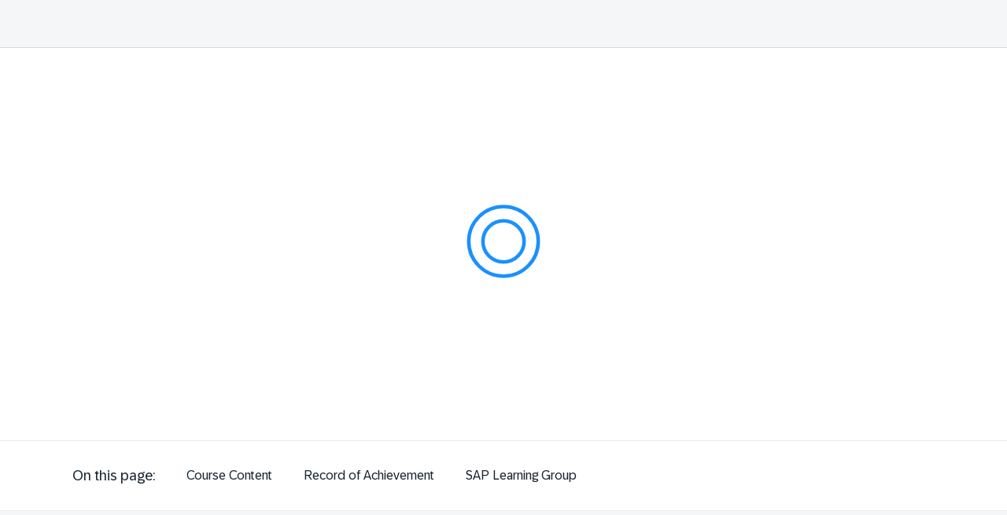

--- FILE ---
content_type: text/html; charset=utf-8
request_url: https://learning.sap.com/learning-journeys/discovering-sap-business-network-supplier-portal-implementation-and-adoption
body_size: 60971
content:
<!DOCTYPE html><html lang="en"><head><meta charSet="utf-8"/><meta name="viewport" content="width=device-width, initial-scale=1"/><title>Discovering SAP Business Network Supplier Portal Implementation and Adoption</title><meta name="description" content="Explore SAP Business Network Supplier Portal implementation and adoption. Learn SAP S/4HANA integration, account management, transaction rules, and more."/><meta property="og:title" content="Discovering SAP Business Network Supplier Portal Implementation and Adoption"/><meta property="og:description" content="Visit SAP Learning to explore SAP Business Network Supplier Portal implementation and adoption. Learn SAP S/4HANA integration, account management, transaction rules, and more."/><meta property="og:image" content="https://eu-images.contentstack.com/v3/assets/blt4e79a2501da5d16b/blt073f86ace7f61084/665705429418711205ca7f78/SAP-Learning-Socials_comprimida.png"/><meta property="og:url" content="https://learning.sap.com/learning-journeys/discovering-sap-business-network-supplier-portal-implementation-and-adoption"/><meta name="twitter:title" content="Discovering SAP Business Network Supplier Portal Implementation and Adoption"/><meta name="twitter:description" content="Visit SAP Learning to explore SAP Business Network Supplier Portal implementation and adoption. Learn SAP S/4HANA integration, account management, transaction rules, and more."/><meta name="og:type" content="article"/><link rel="canonical" href="https://learning.sap.com/learning-journeys/discovering-sap-business-network-supplier-portal-implementation-and-adoption"/><meta data-name="page-template" content="Learning Journey"/><meta name="robots" content="all"/><meta name="roles" content="Administrator, Project Manager, Consultant, Business User"/><meta name="next-head-count" content="15"/><link rel="icon" href="/favicon.ico"/><link rel="preload" as="font" href="/fonts/72BrandVariable.woff2" type="font/woff2" crossorigin="anonymous"/><link rel="preload" as="font" href="/fonts/72Mono-Regular.woff2" type="font/woff2" crossorigin="anonymous"/><link rel="preload" as="font" href="/fonts/SAP-icons-SVG.woff2" type="font/woff2" crossorigin="anonymous"/><link rel="stylesheet" type="text/css" href="https://contextualnavigation.api.community.sap.com/static/latest/cxs-designsystem/cxs-designsystem.css" crossorigin="anonymous"/><link rel="preconnect" href="https://cdnapisec.kaltura.com"/><link rel="preload" href="/_next/static/css/d6173627832f661c.css" as="style"/><link rel="stylesheet" href="/_next/static/css/d6173627832f661c.css" data-n-g=""/><link rel="preload" href="/_next/static/css/e1e249aa3a0e4ecf.css" as="style"/><link rel="stylesheet" href="/_next/static/css/e1e249aa3a0e4ecf.css" data-n-p=""/><link rel="preload" href="/_next/static/css/1204c5e14d53494f.css" as="style"/><link rel="stylesheet" href="/_next/static/css/1204c5e14d53494f.css" data-n-p=""/><link rel="preload" href="/_next/static/css/7e32b5dff4dba911.css" as="style"/><link rel="stylesheet" href="/_next/static/css/7e32b5dff4dba911.css" data-n-p=""/><link rel="preload" href="/_next/static/css/3ae1f14725805b4b.css" as="style"/><link rel="stylesheet" href="/_next/static/css/3ae1f14725805b4b.css" data-n-p=""/><link rel="preload" href="/_next/static/css/c8001857f4fb05a8.css" as="style"/><link rel="stylesheet" href="/_next/static/css/c8001857f4fb05a8.css" data-n-p=""/><link rel="preload" href="/_next/static/css/867f8330c6d03752.css" as="style"/><link rel="stylesheet" href="/_next/static/css/867f8330c6d03752.css" data-n-p=""/><link rel="preload" href="/_next/static/css/959e8aef8a29a8b2.css" as="style"/><link rel="stylesheet" href="/_next/static/css/959e8aef8a29a8b2.css" data-n-p=""/><link rel="preload" href="/_next/static/css/4fdf19e8e7d7187b.css" as="style"/><link rel="stylesheet" href="/_next/static/css/4fdf19e8e7d7187b.css" data-n-p=""/><link rel="preload" href="/_next/static/css/ef91c34ef8684bb5.css" as="style"/><link rel="stylesheet" href="/_next/static/css/ef91c34ef8684bb5.css" data-n-p=""/><link rel="preload" href="/_next/static/css/ecae0d64a6428597.css" as="style"/><link rel="stylesheet" href="/_next/static/css/ecae0d64a6428597.css" data-n-p=""/><link rel="preload" href="/_next/static/css/82a7fd2d820b2de5.css" as="style"/><link rel="stylesheet" href="/_next/static/css/82a7fd2d820b2de5.css" data-n-p=""/><link rel="preload" href="/_next/static/css/6d4f01e6a7c9a677.css" as="style"/><link rel="stylesheet" href="/_next/static/css/6d4f01e6a7c9a677.css" data-n-p=""/><link rel="preload" href="/_next/static/css/09b73e5f8b2f6dab.css" as="style"/><link rel="stylesheet" href="/_next/static/css/09b73e5f8b2f6dab.css" data-n-p=""/><link rel="preload" href="/_next/static/css/696e1f05200b5690.css" as="style"/><link rel="stylesheet" href="/_next/static/css/696e1f05200b5690.css" data-n-p=""/><link rel="preload" href="/_next/static/css/69937310c96c4295.css" as="style"/><link rel="stylesheet" href="/_next/static/css/69937310c96c4295.css" data-n-p=""/><link rel="preload" href="/_next/static/css/56ea6e7146e8683e.css" as="style"/><link rel="stylesheet" href="/_next/static/css/56ea6e7146e8683e.css" data-n-p=""/><link rel="preload" href="/_next/static/css/67cb3f3b44d6d08d.css" as="style"/><link rel="stylesheet" href="/_next/static/css/67cb3f3b44d6d08d.css" data-n-p=""/><link rel="preload" href="/_next/static/css/9e371dce33134509.css" as="style"/><link rel="stylesheet" href="/_next/static/css/9e371dce33134509.css" data-n-p=""/><link rel="preload" href="/_next/static/css/452900c17a5d33df.css" as="style"/><link rel="stylesheet" href="/_next/static/css/452900c17a5d33df.css" data-n-p=""/><link rel="preload" href="/_next/static/css/e564f9d5c00e9d82.css" as="style"/><link rel="stylesheet" href="/_next/static/css/e564f9d5c00e9d82.css" data-n-p=""/><link rel="preload" href="/_next/static/css/d3726dd7c0f82e8d.css" as="style"/><link rel="stylesheet" href="/_next/static/css/d3726dd7c0f82e8d.css" data-n-p=""/><link rel="preload" href="/_next/static/css/5a2115a9116b999c.css" as="style"/><link rel="stylesheet" href="/_next/static/css/5a2115a9116b999c.css" data-n-p=""/><link rel="preload" href="/_next/static/css/1ccf78562d8ae7c9.css" as="style"/><link rel="stylesheet" href="/_next/static/css/1ccf78562d8ae7c9.css" data-n-p=""/><link rel="preload" href="/_next/static/css/2498c5d40db7417d.css" as="style"/><link rel="stylesheet" href="/_next/static/css/2498c5d40db7417d.css" data-n-p=""/><link rel="preload" href="/_next/static/css/c31b3087b1732d87.css" as="style"/><link rel="stylesheet" href="/_next/static/css/c31b3087b1732d87.css" data-n-p=""/><link rel="preload" href="/_next/static/css/4322a001234305cc.css" as="style"/><link rel="stylesheet" href="/_next/static/css/4322a001234305cc.css" data-n-p=""/><link rel="preload" href="/_next/static/css/ca162fd770679e8e.css" as="style"/><link rel="stylesheet" href="/_next/static/css/ca162fd770679e8e.css" data-n-p=""/><link rel="preload" href="/_next/static/css/8087ba6623c1c5c9.css" as="style"/><link rel="stylesheet" href="/_next/static/css/8087ba6623c1c5c9.css" data-n-p=""/><link rel="preload" href="/_next/static/css/cba1ffe29608d988.css" as="style"/><link rel="stylesheet" href="/_next/static/css/cba1ffe29608d988.css" data-n-p=""/><link rel="preload" href="/_next/static/css/4a711b0c4b870289.css" as="style"/><link rel="stylesheet" href="/_next/static/css/4a711b0c4b870289.css" data-n-p=""/><link rel="preload" href="/_next/static/css/a3515bb47e52446d.css" as="style"/><link rel="stylesheet" href="/_next/static/css/a3515bb47e52446d.css" data-n-p=""/><link rel="preload" href="/_next/static/css/12edc9ef4530330a.css" as="style"/><link rel="stylesheet" href="/_next/static/css/12edc9ef4530330a.css" data-n-p=""/><link rel="preload" href="/_next/static/css/72e744d3c5dcbe14.css" as="style"/><link rel="stylesheet" href="/_next/static/css/72e744d3c5dcbe14.css" data-n-p=""/><link rel="preload" href="/_next/static/css/058ad25decef8464.css" as="style"/><link rel="stylesheet" href="/_next/static/css/058ad25decef8464.css" data-n-p=""/><noscript data-n-css=""></noscript><script defer="" nomodule="" src="/_next/static/chunks/polyfills-42372ed130431b0a.js"></script><script src="/_next/static/chunks/webpack-f9dd0d9099f7dbd8.js" defer=""></script><script src="/_next/static/chunks/framework-945b357d4a851f4b.js" defer=""></script><script src="/_next/static/chunks/main-7c72b2be2d0235bd.js" defer=""></script><script src="/_next/static/chunks/pages/_app-facef3179a4e3200.js" defer=""></script><script src="/_next/static/chunks/5c0b189e-66a38dbb863779ae.js" defer=""></script><script src="/_next/static/chunks/6334-18c95a46699916b9.js" defer=""></script><script src="/_next/static/chunks/3735-ea08397e64994138.js" defer=""></script><script src="/_next/static/chunks/3297-a9d3b6cb18666afc.js" defer=""></script><script src="/_next/static/chunks/2145-78bc64ed1218d307.js" defer=""></script><script src="/_next/static/chunks/2678-00c393b7ff994f88.js" defer=""></script><script src="/_next/static/chunks/3277-df9b92422494044d.js" defer=""></script><script src="/_next/static/chunks/38-cc6b95f2e58f3403.js" defer=""></script><script src="/_next/static/chunks/3554-40e24688fa61b7f2.js" defer=""></script><script src="/_next/static/chunks/6592-0416b36db443fa17.js" defer=""></script><script src="/_next/static/chunks/282-3bfeb032b501b2c8.js" defer=""></script><script src="/_next/static/chunks/8266-5b12a84f23d06553.js" defer=""></script><script src="/_next/static/chunks/5137-9176c2c626fd0c80.js" defer=""></script><script src="/_next/static/chunks/4410-00e7a86c4bcb8e2a.js" defer=""></script><script src="/_next/static/chunks/4150-25bc6c1b3eba8fd0.js" defer=""></script><script src="/_next/static/chunks/6943-5bef6fd0741e5074.js" defer=""></script><script src="/_next/static/chunks/7619-bec1c44c5612dc19.js" defer=""></script><script src="/_next/static/chunks/5776-d53542c54ee3ac57.js" defer=""></script><script src="/_next/static/chunks/1158-6ba5d7505f2220a5.js" defer=""></script><script src="/_next/static/chunks/4035-54d184b4148bf77f.js" defer=""></script><script src="/_next/static/chunks/5068-3c0cb0ad66dd0708.js" defer=""></script><script src="/_next/static/chunks/948-fba6f7e59bccf1be.js" defer=""></script><script src="/_next/static/chunks/9946-5dc8ccd3f197188f.js" defer=""></script><script src="/_next/static/chunks/5121-9f4904fe6fe2b34a.js" defer=""></script><script src="/_next/static/chunks/1195-d8ec66d30f0e9956.js" defer=""></script><script src="/_next/static/chunks/2963-215788859a2e969f.js" defer=""></script><script src="/_next/static/chunks/856-fd6a9de52568e049.js" defer=""></script><script src="/_next/static/chunks/2486-4a55885fd3de0ccb.js" defer=""></script><script src="/_next/static/chunks/7711-992151201d30a962.js" defer=""></script><script src="/_next/static/chunks/6067-e61082e3f5dd6edb.js" defer=""></script><script src="/_next/static/chunks/3044-73d0afc0be8beaf3.js" defer=""></script><script src="/_next/static/chunks/5746-8d732c0537cc74b2.js" defer=""></script><script src="/_next/static/chunks/5461-a948d4730e3ba26f.js" defer=""></script><script src="/_next/static/chunks/940-723e9bf5faf71213.js" defer=""></script><script src="/_next/static/chunks/2238-e9cce4fc196b4ecc.js" defer=""></script><script src="/_next/static/chunks/120-59cb6decfd912346.js" defer=""></script><script src="/_next/static/chunks/2424-d25cdbb9e7e6d433.js" defer=""></script><script src="/_next/static/chunks/5409-7d00ff26521298f4.js" defer=""></script><script src="/_next/static/chunks/9581-49cbd41684dfe456.js" defer=""></script><script src="/_next/static/chunks/5608-40bf5b3cbd998bea.js" defer=""></script><script src="/_next/static/chunks/8904-745d7d5319aa9e4f.js" defer=""></script><script src="/_next/static/chunks/5281-81653398486bf68a.js" defer=""></script><script src="/_next/static/chunks/3350-dd65378cdfca9271.js" defer=""></script><script src="/_next/static/chunks/6265-b870ccbb9ecfbdd1.js" defer=""></script><script src="/_next/static/chunks/3218-68728870d498579b.js" defer=""></script><script src="/_next/static/chunks/pages/learning-journeys/%5Bjourney%5D-946e515b2bfdfc91.js" defer=""></script><script src="/_next/static/odLfRwD0pRs5P_dkccUQQ/_buildManifest.js" defer=""></script><script src="/_next/static/odLfRwD0pRs5P_dkccUQQ/_ssgManifest.js" defer=""></script></head><body><script type="application/javascript" src="//assets.adobedtm.com/ccc66c06b30b/b196e9d08f7b/launch-925b75a2713a.min.js"></script><div id="__next"><div class="siteWrapper"><div class="siteWrapper"><div class="print-hide UniversalHeader_wrapper___ptvi"></div><section class="Layout_systemAlertContainer__xXtx8"></section><main><div class="LearningJourneyPage_loader__aKGfg"><div data-testid="puff-loading" aria-label="puff-loading" aria-busy="true" role="progressbar" class="sc-KXCwU eszNlc"><svg width="100" height="100" viewBox="0 0 44 44" xmlns="http://www.w3.org/2000/svg" stroke="#1b90ff" data-testid="puff-svg"><g fill="none" fill-rule="evenodd" stroke-width="2"><circle cx="22" cy="22" r="1"><animate attributeName="r" begin="0s" dur="1.8s" values="1; 20" calcMode="spline" keyTimes="0; 1" keySplines="0.165, 0.84, 0.44, 1" repeatCount="indefinite"></animate><animate attributeName="strokeOpacity" begin="0s" dur="1.8s" values="1; 0" calcMode="spline" keyTimes="0; 1" keySplines="0.3, 0.61, 0.355, 1" repeatCount="indefinite"></animate></circle><circle cx="22" cy="22" r="1"><animate attributeName="r" begin="-0.9s" dur="1.8s" values="1; 20" calcMode="spline" keyTimes="0; 1" keySplines="0.165, 0.84, 0.44, 1" repeatCount="indefinite"></animate><animate attributeName="strokeOpacity" begin="-0.9s" dur="1.8s" values="1; 0" calcMode="spline" keyTimes="0; 1" keySplines="0.3, 0.61, 0.355, 1" repeatCount="indefinite"></animate></circle></g></svg></div></div><div class="LearningJourneyPage_whiteBackground__ZZUef"><div class="DynamicComponents_pageScrollingTabsWrapper__cn0VE"><div class="DynamicComponents_fullWidth__o4WCH"><div class="ScrollingTabs_navigationContainer__An37n"><div class="ScrollingTabs_navigationTabsWrapper__Jnhb7"><div class="ScrollingTabs_navigationTabsContainer__ocMxz"><div class="ScrollingTabs_navigationTabsLabel__dUtGx"><span>On this page:</span></div><div class="ScrollingTabs_navigationTab__u8uPI" id="tab-head-course-content" role="tab"><span class="ScrollingTabs_navigationTabContent__yzAGV">Course Content</span></div><div class="ScrollingTabs_navigationTab__u8uPI" id="tab-head-record-of-achievement" role="tab"><span class="ScrollingTabs_navigationTabContent__yzAGV">Record of Achievement</span></div><div class="ScrollingTabs_navigationTab__u8uPI" id="tab-head-sap-learning-group" role="tab"><span class="ScrollingTabs_navigationTabContent__yzAGV">SAP Learning Group</span></div></div></div><div class="ScrollingTabs_contentWrapper__izZqX"><section id="course-content" data-section="course-content" class="ScrollingTabs_sectionEntryWrapper__R9ly7"><div class="ParentLearningScrollingTabs_prepareForWrapper__z2nRG"><div class="ParentLearningScrollingTabs_prepareForContainer__TxPCf"><div class="Course_container__tDt_s"><div class="Course_groupHeader__AoeEY"><div class="Course_title__IzsdU"><h2> SAP Business Network Supplier Portal: Fundamentals</h2></div></div><div class="Course_unitsContainer__tz1ih"><div class="Tile_tile__r9GEF Tile_border__84LJr Unit_unitTile__ZWZMx" data-palette="SystemSubtle"><div><div class="Tile_content__nSXp_ Unit_triggerContent__xOrTE"><div class="Unit_unitEyebrowContainer___U82_"><div class="Unit_unitCount__cP_y2"><svg xmlns="http://www.w3.org/2000/svg" width="1em" height="1em" fill="currentColor" viewBox="0 0 16 16" style="flex:0 0 auto;--size:16px" class="SVGIcon_svgIcon__WRPmo"><path d="M9.594 14.031V6.156L3.188 3.594v7.875zM13.906 3.25q.5.219.5.75v9.594q0 .343-.25.594a.76.76 0 0 1-.562.218.87.87 0 0 1-.594-.219.87.87 0 0 1-.219-.593V4.53L5.625 1.687l-1.281.625 6.344 2.532a.7.7 0 0 1 .374.312.77.77 0 0 1 .126.438v9.593q0 .438-.344.688-.156.125-.438.125a1 1 0 0 1-.312-.062l-8-3.188a.75.75 0 0 1-.375-.281.93.93 0 0 1-.125-.469V2.375q.03-.219.125-.406a.6.6 0 0 1 .312-.282L5.25.094q.282-.188.656-.032z"></path></svg>Unit<!-- --> <!-- -->1</div><button aria-label="collapse" aria-expanded="true" class="Unit_triggerButton__eJxZp"><svg xmlns="http://www.w3.org/2000/svg" width="1em" height="1em" fill="currentColor" viewBox="0 0 16 16" style="flex:0 0 auto;--size:14px" class="SVGIcon_svgIcon__WRPmo Unit_chevronIcon__Ne0Mh" data-icon="Collapse"><path d="M4.71 10.71Q4.355 11 4 11a.97.97 0 0 1-.71-.29A.97.97 0 0 1 3 10q0-.387.29-.677l4-4A.92.92 0 0 1 8 5q.387 0 .71.323l4 4q.29.29.29.677 0 .42-.29.71-.355.29-.71.29a.97.97 0 0 1-.71-.29L8 7.42z"></path></svg></button></div><a class="Link_medium__WSdoi Link_lightTheme__ggarA Unit_continueButton__Hs5OV" href="/learning-journeys/discovering-sap-business-network-supplier-portal-implementation-and-adoption/introducing-sap-business-network-for-procurement_d1cb2fa0-9760-4710-a97f-0b0198c5ce67"><h3 class="Tile_title__7KkpR Unit_title__vwWR_">Describing SAP Business Network for Procurement</h3></a></div><div class="Collpasible_content__ZDS_w"><div class="Tile_content__nSXp_ Unit_expandedContent__M5WhB"><div class="Unit_details__j6_pU"><div><p>After completing this unit, you will be able to:</p><ul><li>Define SAP Business Network for Procurement</li><li>Leverage the value of SAP Business Network</li></ul></div><div class="Unit_unitContentList__YFr7y"><li><div class="StatusIcon_statusCircle__JyTMZ"></div><a href="/learning-journeys/discovering-sap-business-network-supplier-portal-implementation-and-adoption/introducing-sap-business-network-for-procurement_d1cb2fa0-9760-4710-a97f-0b0198c5ce67">Introducing SAP Business Network for Procurement</a></li><li><div class="StatusIcon_statusCircle__JyTMZ"></div><a href="/learning-journeys/discovering-sap-business-network-supplier-portal-implementation-and-adoption/introducing-sap-business-network-value_bd343198-282a-426a-9b71-673d0fd27c76">Introducing SAP Business Network Value</a></li><li><div class="StatusIcon_statusCircle__JyTMZ"></div><a href="/learning-journeys/discovering-sap-business-network-supplier-portal-implementation-and-adoption/describing-sap-business-network-for-procurement_eb514f44-4c8e-3da6-85fe-01ec3e775bf3">Quiz</a></li></div></div></div></div><div class="Tile_content__nSXp_ Unit_footerContent__DA69E"><div class="Unit_footer__35KMT"><ul class="TextList_textList__7kI8C Unit_textList__7tkdo"><li class="TextList_item__8QkSr"><svg xmlns="http://www.w3.org/2000/svg" width="1em" height="1em" fill="currentColor" viewBox="0 0 16 16" style="flex:0 0 auto" class="SVGIcon_svgIcon__WRPmo"><path d="M5.603.813a.78.78 0 0 0-.25-.563.78.78 0 0 0-.564-.25.78.78 0 0 0-.563.25L.25 4.219A.71.71 0 0 0 0 4.78v10.375q0 .313.22.563.218.25.563.25.375 0 .594-.25a.83.83 0 0 0 .22-.563V5.094l3.756-3.75q.25-.25.25-.532Zm6.136 8.837H7.23a.73.73 0 0 1-.535-.216.73.73 0 0 1-.216-.534q0-.318.216-.534a.73.73 0 0 1 .535-.216h4.508a.73.73 0 0 1 .535.216.73.73 0 0 1 .216.534q0 .319-.216.534a.73.73 0 0 1-.535.216Zm0 3H7.23a.73.73 0 0 1-.535-.216.73.73 0 0 1-.216-.534q0-.319.216-.534a.73.73 0 0 1 .535-.216h4.508a.73.73 0 0 1 .535.216.73.73 0 0 1 .216.534q0 .319-.216.534a.73.73 0 0 1-.535.216Z"></path><path fill-rule="evenodd" d="M14.998 0A1 1 0 0 1 16 1v14a1 1 0 0 1-1.002 1H3.975a1 1 0 0 1-1.001-1V5.563q0-.341.249-.56L7.986.25a.71.71 0 0 1 .56-.25zm-.586 1.585H8.698v2.986c0 .632-.513 1.143-1.145 1.143H4.562v8.7h9.85V1.586Z" clip-rule="evenodd"></path></svg>2 Lessons</li><li class="TextList_item__8QkSr"><svg xmlns="http://www.w3.org/2000/svg" width="1em" height="1em" fill="currentColor" viewBox="0 0 16 16" style="flex:0 0 auto" class="SVGIcon_svgIcon__WRPmo"><path d="M13.328 4.906a5.6 5.6 0 0 1 1.125 1.969 6.5 6.5 0 0 1 .406 2.281q0 1.438-.53 2.688a6.9 6.9 0 0 1-1.47 2.187 7.1 7.1 0 0 1-2.187 1.438A6.7 6.7 0 0 1 8.016 16a6.8 6.8 0 0 1-2.688-.531 7.1 7.1 0 0 1-2.187-1.438 7.1 7.1 0 0 1-1.438-2.187 6.8 6.8 0 0 1-.531-2.688q0-1.406.531-2.656a7.1 7.1 0 0 1 1.438-2.188 6.9 6.9 0 0 1 2.187-1.468 6.8 6.8 0 0 1 2.688-.531q1.187 0 2.28.437 1.095.405 1.97 1.094l.53-.531q.252-.25.532-.25.282 0 .531.25t.25.53q0 .282-.25.532l-.53.531ZM8.016 14.5a5.4 5.4 0 0 0 2.093-.406 5.7 5.7 0 0 0 1.688-1.156 5.2 5.2 0 0 0 1.125-1.688 5.4 5.4 0 0 0 .406-2.094 5.4 5.4 0 0 0-.406-2.094 5.2 5.2 0 0 0-1.125-1.687 5.2 5.2 0 0 0-1.688-1.125 5.4 5.4 0 0 0-2.093-.406q-1.125 0-2.094.406a5.2 5.2 0 0 0-1.688 1.125 5.7 5.7 0 0 0-1.156 1.688 5.4 5.4 0 0 0-.406 2.093q0 1.125.406 2.094a5.7 5.7 0 0 0 1.156 1.688 5.7 5.7 0 0 0 1.688 1.156 5.4 5.4 0 0 0 2.094.406M6.484 1.562a.83.83 0 0 1-.562-.187.83.83 0 0 1-.188-.563q0-.78.75-.78h3.032q.78 0 .78.78a.76.76 0 0 1-.218.563.83.83 0 0 1-.562.188zm3.813 6.844q.343 0 .531.219.219.187.219.531t-.219.563q-.188.219-.531.219H8.016q-.782 0-.782-.782V6.125q0-.75.782-.75.344 0 .53.219.22.187.22.531v2.281h1.53Z"></path></svg>16 min</li></ul></div></div></div></div><div class="Tile_tile__r9GEF Tile_border__84LJr Unit_unitTile__ZWZMx" data-palette="SystemSubtle"><div><div class="Tile_content__nSXp_ Unit_triggerContent__xOrTE"><div class="Unit_unitEyebrowContainer___U82_"><div class="Unit_unitCount__cP_y2"><svg xmlns="http://www.w3.org/2000/svg" width="1em" height="1em" fill="currentColor" viewBox="0 0 16 16" style="flex:0 0 auto;--size:16px" class="SVGIcon_svgIcon__WRPmo"><path d="M9.594 14.031V6.156L3.188 3.594v7.875zM13.906 3.25q.5.219.5.75v9.594q0 .343-.25.594a.76.76 0 0 1-.562.218.87.87 0 0 1-.594-.219.87.87 0 0 1-.219-.593V4.53L5.625 1.687l-1.281.625 6.344 2.532a.7.7 0 0 1 .374.312.77.77 0 0 1 .126.438v9.593q0 .438-.344.688-.156.125-.438.125a1 1 0 0 1-.312-.062l-8-3.188a.75.75 0 0 1-.375-.281.93.93 0 0 1-.125-.469V2.375q.03-.219.125-.406a.6.6 0 0 1 .312-.282L5.25.094q.282-.188.656-.032z"></path></svg>Unit<!-- --> <!-- -->2</div><button aria-label="expand" aria-expanded="false" class="Unit_triggerButton__eJxZp"><svg xmlns="http://www.w3.org/2000/svg" width="1em" height="1em" fill="currentColor" viewBox="0 0 16 16" style="flex:0 0 auto;--size:14px" class="SVGIcon_svgIcon__WRPmo Unit_chevronIcon__Ne0Mh" data-icon="Expand"><path d="M11.29 5.29Q11.645 5 12 5q.42 0 .71.29T13 6a.93.93 0 0 1-.29.677l-4 4A.92.92 0 0 1 8 11q-.387 0-.71-.323l-4-4A.93.93 0 0 1 3 6q0-.42.29-.71Q3.645 5 4 5q.42 0 .71.29L8 8.58z"></path></svg></button></div><a class="Link_medium__WSdoi Link_lightTheme__ggarA Unit_continueButton__Hs5OV" href="/learning-journeys/discovering-sap-business-network-supplier-portal-implementation-and-adoption/introducing-sap-business-network-supplier-portal_d52ec119-1357-46c2-81a6-1c5c09774067"><h3 class="Tile_title__7KkpR Unit_title__vwWR_">Getting to Know the Subscription</h3></a></div><div class="Tile_content__nSXp_ Unit_footerContent__DA69E"><div class="Unit_footer__35KMT"><ul class="TextList_textList__7kI8C Unit_textList__7tkdo"><li class="TextList_item__8QkSr"><svg xmlns="http://www.w3.org/2000/svg" width="1em" height="1em" fill="currentColor" viewBox="0 0 16 16" style="flex:0 0 auto" class="SVGIcon_svgIcon__WRPmo"><path d="M5.603.813a.78.78 0 0 0-.25-.563.78.78 0 0 0-.564-.25.78.78 0 0 0-.563.25L.25 4.219A.71.71 0 0 0 0 4.78v10.375q0 .313.22.563.218.25.563.25.375 0 .594-.25a.83.83 0 0 0 .22-.563V5.094l3.756-3.75q.25-.25.25-.532Zm6.136 8.837H7.23a.73.73 0 0 1-.535-.216.73.73 0 0 1-.216-.534q0-.318.216-.534a.73.73 0 0 1 .535-.216h4.508a.73.73 0 0 1 .535.216.73.73 0 0 1 .216.534q0 .319-.216.534a.73.73 0 0 1-.535.216Zm0 3H7.23a.73.73 0 0 1-.535-.216.73.73 0 0 1-.216-.534q0-.319.216-.534a.73.73 0 0 1 .535-.216h4.508a.73.73 0 0 1 .535.216.73.73 0 0 1 .216.534q0 .319-.216.534a.73.73 0 0 1-.535.216Z"></path><path fill-rule="evenodd" d="M14.998 0A1 1 0 0 1 16 1v14a1 1 0 0 1-1.002 1H3.975a1 1 0 0 1-1.001-1V5.563q0-.341.249-.56L7.986.25a.71.71 0 0 1 .56-.25zm-.586 1.585H8.698v2.986c0 .632-.513 1.143-1.145 1.143H4.562v8.7h9.85V1.586Z" clip-rule="evenodd"></path></svg>2 Lessons</li><li class="TextList_item__8QkSr"><svg xmlns="http://www.w3.org/2000/svg" width="1em" height="1em" fill="currentColor" viewBox="0 0 16 16" style="flex:0 0 auto" class="SVGIcon_svgIcon__WRPmo"><path d="M13.328 4.906a5.6 5.6 0 0 1 1.125 1.969 6.5 6.5 0 0 1 .406 2.281q0 1.438-.53 2.688a6.9 6.9 0 0 1-1.47 2.187 7.1 7.1 0 0 1-2.187 1.438A6.7 6.7 0 0 1 8.016 16a6.8 6.8 0 0 1-2.688-.531 7.1 7.1 0 0 1-2.187-1.438 7.1 7.1 0 0 1-1.438-2.187 6.8 6.8 0 0 1-.531-2.688q0-1.406.531-2.656a7.1 7.1 0 0 1 1.438-2.188 6.9 6.9 0 0 1 2.187-1.468 6.8 6.8 0 0 1 2.688-.531q1.187 0 2.28.437 1.095.405 1.97 1.094l.53-.531q.252-.25.532-.25.282 0 .531.25t.25.53q0 .282-.25.532l-.53.531ZM8.016 14.5a5.4 5.4 0 0 0 2.093-.406 5.7 5.7 0 0 0 1.688-1.156 5.2 5.2 0 0 0 1.125-1.688 5.4 5.4 0 0 0 .406-2.094 5.4 5.4 0 0 0-.406-2.094 5.2 5.2 0 0 0-1.125-1.687 5.2 5.2 0 0 0-1.688-1.125 5.4 5.4 0 0 0-2.093-.406q-1.125 0-2.094.406a5.2 5.2 0 0 0-1.688 1.125 5.7 5.7 0 0 0-1.156 1.688 5.4 5.4 0 0 0-.406 2.093q0 1.125.406 2.094a5.7 5.7 0 0 0 1.156 1.688 5.7 5.7 0 0 0 1.688 1.156 5.4 5.4 0 0 0 2.094.406M6.484 1.562a.83.83 0 0 1-.562-.187.83.83 0 0 1-.188-.563q0-.78.75-.78h3.032q.78 0 .78.78a.76.76 0 0 1-.218.563.83.83 0 0 1-.562.188zm3.813 6.844q.343 0 .531.219.219.187.219.531t-.219.563q-.188.219-.531.219H8.016q-.782 0-.782-.782V6.125q0-.75.782-.75.344 0 .53.219.22.187.22.531v2.281h1.53Z"></path></svg>13 min</li></ul></div></div></div></div><div class="Tile_tile__r9GEF Tile_border__84LJr Unit_unitTile__ZWZMx" data-palette="SystemSubtle"><div><div class="Tile_content__nSXp_ Unit_triggerContent__xOrTE"><div class="Unit_unitEyebrowContainer___U82_"><div class="Unit_unitCount__cP_y2"><svg xmlns="http://www.w3.org/2000/svg" width="1em" height="1em" fill="currentColor" viewBox="0 0 16 16" style="flex:0 0 auto;--size:16px" class="SVGIcon_svgIcon__WRPmo"><path d="M9.594 14.031V6.156L3.188 3.594v7.875zM13.906 3.25q.5.219.5.75v9.594q0 .343-.25.594a.76.76 0 0 1-.562.218.87.87 0 0 1-.594-.219.87.87 0 0 1-.219-.593V4.53L5.625 1.687l-1.281.625 6.344 2.532a.7.7 0 0 1 .374.312.77.77 0 0 1 .126.438v9.593q0 .438-.344.688-.156.125-.438.125a1 1 0 0 1-.312-.062l-8-3.188a.75.75 0 0 1-.375-.281.93.93 0 0 1-.125-.469V2.375q.03-.219.125-.406a.6.6 0 0 1 .312-.282L5.25.094q.282-.188.656-.032z"></path></svg>Unit<!-- --> <!-- -->3</div><button aria-label="expand" aria-expanded="false" class="Unit_triggerButton__eJxZp"><svg xmlns="http://www.w3.org/2000/svg" width="1em" height="1em" fill="currentColor" viewBox="0 0 16 16" style="flex:0 0 auto;--size:14px" class="SVGIcon_svgIcon__WRPmo Unit_chevronIcon__Ne0Mh" data-icon="Expand"><path d="M11.29 5.29Q11.645 5 12 5q.42 0 .71.29T13 6a.93.93 0 0 1-.29.677l-4 4A.92.92 0 0 1 8 11q-.387 0-.71-.323l-4-4A.93.93 0 0 1 3 6q0-.42.29-.71Q3.645 5 4 5q.42 0 .71.29L8 8.58z"></path></svg></button></div><a class="Link_medium__WSdoi Link_lightTheme__ggarA Unit_continueButton__Hs5OV" href="/learning-journeys/discovering-sap-business-network-supplier-portal-implementation-and-adoption/getting-to-know-the-team_e803b698-c6d9-4814-ab54-4f3d373da4d0"><h3 class="Tile_title__7KkpR Unit_title__vwWR_">Understanding the Deployment Process</h3></a></div><div class="Tile_content__nSXp_ Unit_footerContent__DA69E"><div class="Unit_footer__35KMT"><ul class="TextList_textList__7kI8C Unit_textList__7tkdo"><li class="TextList_item__8QkSr"><svg xmlns="http://www.w3.org/2000/svg" width="1em" height="1em" fill="currentColor" viewBox="0 0 16 16" style="flex:0 0 auto" class="SVGIcon_svgIcon__WRPmo"><path d="M5.603.813a.78.78 0 0 0-.25-.563.78.78 0 0 0-.564-.25.78.78 0 0 0-.563.25L.25 4.219A.71.71 0 0 0 0 4.78v10.375q0 .313.22.563.218.25.563.25.375 0 .594-.25a.83.83 0 0 0 .22-.563V5.094l3.756-3.75q.25-.25.25-.532Zm6.136 8.837H7.23a.73.73 0 0 1-.535-.216.73.73 0 0 1-.216-.534q0-.318.216-.534a.73.73 0 0 1 .535-.216h4.508a.73.73 0 0 1 .535.216.73.73 0 0 1 .216.534q0 .319-.216.534a.73.73 0 0 1-.535.216Zm0 3H7.23a.73.73 0 0 1-.535-.216.73.73 0 0 1-.216-.534q0-.319.216-.534a.73.73 0 0 1 .535-.216h4.508a.73.73 0 0 1 .535.216.73.73 0 0 1 .216.534q0 .319-.216.534a.73.73 0 0 1-.535.216Z"></path><path fill-rule="evenodd" d="M14.998 0A1 1 0 0 1 16 1v14a1 1 0 0 1-1.002 1H3.975a1 1 0 0 1-1.001-1V5.563q0-.341.249-.56L7.986.25a.71.71 0 0 1 .56-.25zm-.586 1.585H8.698v2.986c0 .632-.513 1.143-1.145 1.143H4.562v8.7h9.85V1.586Z" clip-rule="evenodd"></path></svg>2 Lessons</li><li class="TextList_item__8QkSr"><svg xmlns="http://www.w3.org/2000/svg" width="1em" height="1em" fill="currentColor" viewBox="0 0 16 16" style="flex:0 0 auto" class="SVGIcon_svgIcon__WRPmo"><path d="M13.328 4.906a5.6 5.6 0 0 1 1.125 1.969 6.5 6.5 0 0 1 .406 2.281q0 1.438-.53 2.688a6.9 6.9 0 0 1-1.47 2.187 7.1 7.1 0 0 1-2.187 1.438A6.7 6.7 0 0 1 8.016 16a6.8 6.8 0 0 1-2.688-.531 7.1 7.1 0 0 1-2.187-1.438 7.1 7.1 0 0 1-1.438-2.187 6.8 6.8 0 0 1-.531-2.688q0-1.406.531-2.656a7.1 7.1 0 0 1 1.438-2.188 6.9 6.9 0 0 1 2.187-1.468 6.8 6.8 0 0 1 2.688-.531q1.187 0 2.28.437 1.095.405 1.97 1.094l.53-.531q.252-.25.532-.25.282 0 .531.25t.25.53q0 .282-.25.532l-.53.531ZM8.016 14.5a5.4 5.4 0 0 0 2.093-.406 5.7 5.7 0 0 0 1.688-1.156 5.2 5.2 0 0 0 1.125-1.688 5.4 5.4 0 0 0 .406-2.094 5.4 5.4 0 0 0-.406-2.094 5.2 5.2 0 0 0-1.125-1.687 5.2 5.2 0 0 0-1.688-1.125 5.4 5.4 0 0 0-2.093-.406q-1.125 0-2.094.406a5.2 5.2 0 0 0-1.688 1.125 5.7 5.7 0 0 0-1.156 1.688 5.4 5.4 0 0 0-.406 2.093q0 1.125.406 2.094a5.7 5.7 0 0 0 1.156 1.688 5.7 5.7 0 0 0 1.688 1.156 5.4 5.4 0 0 0 2.094.406M6.484 1.562a.83.83 0 0 1-.562-.187.83.83 0 0 1-.188-.563q0-.78.75-.78h3.032q.78 0 .78.78a.76.76 0 0 1-.218.563.83.83 0 0 1-.562.188zm3.813 6.844q.343 0 .531.219.219.187.219.531t-.219.563q-.188.219-.531.219H8.016q-.782 0-.782-.782V6.125q0-.75.782-.75.344 0 .53.219.22.187.22.531v2.281h1.53Z"></path></svg>18 min</li></ul></div></div></div></div></div></div><div class="Course_container__tDt_s"><div class="Course_groupHeader__AoeEY"><div class="Course_title__IzsdU"><h2>SAP Business Network for Procurement: Buyer Account Overview</h2></div></div><div class="Course_unitsContainer__tz1ih"><div class="Tile_tile__r9GEF Tile_border__84LJr Unit_unitTile__ZWZMx" data-palette="SystemSubtle"><div><div class="Tile_content__nSXp_ Unit_triggerContent__xOrTE"><div class="Unit_unitEyebrowContainer___U82_"><div class="Unit_unitCount__cP_y2"><svg xmlns="http://www.w3.org/2000/svg" width="1em" height="1em" fill="currentColor" viewBox="0 0 16 16" style="flex:0 0 auto;--size:16px" class="SVGIcon_svgIcon__WRPmo"><path d="M9.594 14.031V6.156L3.188 3.594v7.875zM13.906 3.25q.5.219.5.75v9.594q0 .343-.25.594a.76.76 0 0 1-.562.218.87.87 0 0 1-.594-.219.87.87 0 0 1-.219-.593V4.53L5.625 1.687l-1.281.625 6.344 2.532a.7.7 0 0 1 .374.312.77.77 0 0 1 .126.438v9.593q0 .438-.344.688-.156.125-.438.125a1 1 0 0 1-.312-.062l-8-3.188a.75.75 0 0 1-.375-.281.93.93 0 0 1-.125-.469V2.375q.03-.219.125-.406a.6.6 0 0 1 .312-.282L5.25.094q.282-.188.656-.032z"></path></svg>Unit<!-- --> <!-- -->1</div><button aria-label="collapse" aria-expanded="true" class="Unit_triggerButton__eJxZp"><svg xmlns="http://www.w3.org/2000/svg" width="1em" height="1em" fill="currentColor" viewBox="0 0 16 16" style="flex:0 0 auto;--size:14px" class="SVGIcon_svgIcon__WRPmo Unit_chevronIcon__Ne0Mh" data-icon="Collapse"><path d="M4.71 10.71Q4.355 11 4 11a.97.97 0 0 1-.71-.29A.97.97 0 0 1 3 10q0-.387.29-.677l4-4A.92.92 0 0 1 8 5q.387 0 .71.323l4 4q.29.29.29.677 0 .42-.29.71-.355.29-.71.29a.97.97 0 0 1-.71-.29L8 7.42z"></path></svg></button></div><a class="Link_medium__WSdoi Link_lightTheme__ggarA Unit_continueButton__Hs5OV" href="/learning-journeys/discovering-sap-business-network-supplier-portal-implementation-and-adoption/getting-to-know-sap-business-network-for-procurement-buyer-account_ad15f594-edef-44f5-81e2-50b0ac4ec7c8"><h3 class="Tile_title__7KkpR Unit_title__vwWR_">Introducing SAP Business Network for Procurement Buyer Account</h3></a></div><div class="Collpasible_content__ZDS_w"><div class="Tile_content__nSXp_ Unit_expandedContent__M5WhB"><div class="Unit_details__j6_pU"><div><p>After completing this unit, you will be able to:</p><ul><li>Explain the difference between a test and production account for SAP Business Network Buyer Account</li><li>Understand how to manage your transactions on your SAP Business Network for Procurement Buyer account</li></ul></div><div class="Unit_unitContentList__YFr7y"><li><div class="StatusIcon_statusCircle__JyTMZ"></div><a href="/learning-journeys/discovering-sap-business-network-supplier-portal-implementation-and-adoption/getting-to-know-sap-business-network-for-procurement-buyer-account_ad15f594-edef-44f5-81e2-50b0ac4ec7c8">Getting to know SAP Business Network for Procurement Buyer Account</a></li><li><div class="StatusIcon_statusCircle__JyTMZ"></div><a href="/learning-journeys/discovering-sap-business-network-supplier-portal-implementation-and-adoption/managing-transactions_c5b41bcd-d5ee-4de9-9a80-a9573fd1301f">Managing Transactions</a></li><li><div class="StatusIcon_statusCircle__JyTMZ"></div><a href="/learning-journeys/discovering-sap-business-network-supplier-portal-implementation-and-adoption/introducing-sap-business-network-for-procurement-buyer-account_a1cebcce-9431-38ee-b157-94b894ab8ac6">Quiz</a></li></div></div></div></div><div class="Tile_content__nSXp_ Unit_footerContent__DA69E"><div class="Unit_footer__35KMT"><ul class="TextList_textList__7kI8C Unit_textList__7tkdo"><li class="TextList_item__8QkSr"><svg xmlns="http://www.w3.org/2000/svg" width="1em" height="1em" fill="currentColor" viewBox="0 0 16 16" style="flex:0 0 auto" class="SVGIcon_svgIcon__WRPmo"><path d="M5.603.813a.78.78 0 0 0-.25-.563.78.78 0 0 0-.564-.25.78.78 0 0 0-.563.25L.25 4.219A.71.71 0 0 0 0 4.78v10.375q0 .313.22.563.218.25.563.25.375 0 .594-.25a.83.83 0 0 0 .22-.563V5.094l3.756-3.75q.25-.25.25-.532Zm6.136 8.837H7.23a.73.73 0 0 1-.535-.216.73.73 0 0 1-.216-.534q0-.318.216-.534a.73.73 0 0 1 .535-.216h4.508a.73.73 0 0 1 .535.216.73.73 0 0 1 .216.534q0 .319-.216.534a.73.73 0 0 1-.535.216Zm0 3H7.23a.73.73 0 0 1-.535-.216.73.73 0 0 1-.216-.534q0-.319.216-.534a.73.73 0 0 1 .535-.216h4.508a.73.73 0 0 1 .535.216.73.73 0 0 1 .216.534q0 .319-.216.534a.73.73 0 0 1-.535.216Z"></path><path fill-rule="evenodd" d="M14.998 0A1 1 0 0 1 16 1v14a1 1 0 0 1-1.002 1H3.975a1 1 0 0 1-1.001-1V5.563q0-.341.249-.56L7.986.25a.71.71 0 0 1 .56-.25zm-.586 1.585H8.698v2.986c0 .632-.513 1.143-1.145 1.143H4.562v8.7h9.85V1.586Z" clip-rule="evenodd"></path></svg>2 Lessons</li><li class="TextList_item__8QkSr"><svg xmlns="http://www.w3.org/2000/svg" width="1em" height="1em" fill="currentColor" viewBox="0 0 16 16" style="flex:0 0 auto" class="SVGIcon_svgIcon__WRPmo"><path d="M13.328 4.906a5.6 5.6 0 0 1 1.125 1.969 6.5 6.5 0 0 1 .406 2.281q0 1.438-.53 2.688a6.9 6.9 0 0 1-1.47 2.187 7.1 7.1 0 0 1-2.187 1.438A6.7 6.7 0 0 1 8.016 16a6.8 6.8 0 0 1-2.688-.531 7.1 7.1 0 0 1-2.187-1.438 7.1 7.1 0 0 1-1.438-2.187 6.8 6.8 0 0 1-.531-2.688q0-1.406.531-2.656a7.1 7.1 0 0 1 1.438-2.188 6.9 6.9 0 0 1 2.187-1.468 6.8 6.8 0 0 1 2.688-.531q1.187 0 2.28.437 1.095.405 1.97 1.094l.53-.531q.252-.25.532-.25.282 0 .531.25t.25.53q0 .282-.25.532l-.53.531ZM8.016 14.5a5.4 5.4 0 0 0 2.093-.406 5.7 5.7 0 0 0 1.688-1.156 5.2 5.2 0 0 0 1.125-1.688 5.4 5.4 0 0 0 .406-2.094 5.4 5.4 0 0 0-.406-2.094 5.2 5.2 0 0 0-1.125-1.687 5.2 5.2 0 0 0-1.688-1.125 5.4 5.4 0 0 0-2.093-.406q-1.125 0-2.094.406a5.2 5.2 0 0 0-1.688 1.125 5.7 5.7 0 0 0-1.156 1.688 5.4 5.4 0 0 0-.406 2.093q0 1.125.406 2.094a5.7 5.7 0 0 0 1.156 1.688 5.7 5.7 0 0 0 1.688 1.156 5.4 5.4 0 0 0 2.094.406M6.484 1.562a.83.83 0 0 1-.562-.187.83.83 0 0 1-.188-.563q0-.78.75-.78h3.032q.78 0 .78.78a.76.76 0 0 1-.218.563.83.83 0 0 1-.562.188zm3.813 6.844q.343 0 .531.219.219.187.219.531t-.219.563q-.188.219-.531.219H8.016q-.782 0-.782-.782V6.125q0-.75.782-.75.344 0 .53.219.22.187.22.531v2.281h1.53Z"></path></svg>50 min</li></ul></div></div></div></div><div class="Tile_tile__r9GEF Tile_border__84LJr Unit_unitTile__ZWZMx" data-palette="SystemSubtle"><div><div class="Tile_content__nSXp_ Unit_triggerContent__xOrTE"><div class="Unit_unitEyebrowContainer___U82_"><div class="Unit_unitCount__cP_y2"><svg xmlns="http://www.w3.org/2000/svg" width="1em" height="1em" fill="currentColor" viewBox="0 0 16 16" style="flex:0 0 auto;--size:16px" class="SVGIcon_svgIcon__WRPmo"><path d="M9.594 14.031V6.156L3.188 3.594v7.875zM13.906 3.25q.5.219.5.75v9.594q0 .343-.25.594a.76.76 0 0 1-.562.218.87.87 0 0 1-.594-.219.87.87 0 0 1-.219-.593V4.53L5.625 1.687l-1.281.625 6.344 2.532a.7.7 0 0 1 .374.312.77.77 0 0 1 .126.438v9.593q0 .438-.344.688-.156.125-.438.125a1 1 0 0 1-.312-.062l-8-3.188a.75.75 0 0 1-.375-.281.93.93 0 0 1-.125-.469V2.375q.03-.219.125-.406a.6.6 0 0 1 .312-.282L5.25.094q.282-.188.656-.032z"></path></svg>Unit<!-- --> <!-- -->2</div><button aria-label="expand" aria-expanded="false" class="Unit_triggerButton__eJxZp"><svg xmlns="http://www.w3.org/2000/svg" width="1em" height="1em" fill="currentColor" viewBox="0 0 16 16" style="flex:0 0 auto;--size:14px" class="SVGIcon_svgIcon__WRPmo Unit_chevronIcon__Ne0Mh" data-icon="Expand"><path d="M11.29 5.29Q11.645 5 12 5q.42 0 .71.29T13 6a.93.93 0 0 1-.29.677l-4 4A.92.92 0 0 1 8 11q-.387 0-.71-.323l-4-4A.93.93 0 0 1 3 6q0-.42.29-.71Q3.645 5 4 5q.42 0 .71.29L8 8.58z"></path></svg></button></div><a class="Link_medium__WSdoi Link_lightTheme__ggarA Unit_continueButton__Hs5OV" href="/learning-journeys/discovering-sap-business-network-supplier-portal-implementation-and-adoption/establishing-users-roles-and-permissions_b4e5cb2e-ade6-4b7c-aaa3-0022a2add3a1"><h3 class="Tile_title__7KkpR Unit_title__vwWR_">Understanding SAP Business Network for Procurement Buyer Account Administration</h3></a></div><div class="Tile_content__nSXp_ Unit_footerContent__DA69E"><div class="Unit_footer__35KMT"><ul class="TextList_textList__7kI8C Unit_textList__7tkdo"><li class="TextList_item__8QkSr"><svg xmlns="http://www.w3.org/2000/svg" width="1em" height="1em" fill="currentColor" viewBox="0 0 16 16" style="flex:0 0 auto" class="SVGIcon_svgIcon__WRPmo"><path d="M5.603.813a.78.78 0 0 0-.25-.563.78.78 0 0 0-.564-.25.78.78 0 0 0-.563.25L.25 4.219A.71.71 0 0 0 0 4.78v10.375q0 .313.22.563.218.25.563.25.375 0 .594-.25a.83.83 0 0 0 .22-.563V5.094l3.756-3.75q.25-.25.25-.532Zm6.136 8.837H7.23a.73.73 0 0 1-.535-.216.73.73 0 0 1-.216-.534q0-.318.216-.534a.73.73 0 0 1 .535-.216h4.508a.73.73 0 0 1 .535.216.73.73 0 0 1 .216.534q0 .319-.216.534a.73.73 0 0 1-.535.216Zm0 3H7.23a.73.73 0 0 1-.535-.216.73.73 0 0 1-.216-.534q0-.319.216-.534a.73.73 0 0 1 .535-.216h4.508a.73.73 0 0 1 .535.216.73.73 0 0 1 .216.534q0 .319-.216.534a.73.73 0 0 1-.535.216Z"></path><path fill-rule="evenodd" d="M14.998 0A1 1 0 0 1 16 1v14a1 1 0 0 1-1.002 1H3.975a1 1 0 0 1-1.001-1V5.563q0-.341.249-.56L7.986.25a.71.71 0 0 1 .56-.25zm-.586 1.585H8.698v2.986c0 .632-.513 1.143-1.145 1.143H4.562v8.7h9.85V1.586Z" clip-rule="evenodd"></path></svg>4 Lessons</li><li class="TextList_item__8QkSr"><svg xmlns="http://www.w3.org/2000/svg" width="1em" height="1em" fill="currentColor" viewBox="0 0 16 16" style="flex:0 0 auto" class="SVGIcon_svgIcon__WRPmo"><path d="M13.328 4.906a5.6 5.6 0 0 1 1.125 1.969 6.5 6.5 0 0 1 .406 2.281q0 1.438-.53 2.688a6.9 6.9 0 0 1-1.47 2.187 7.1 7.1 0 0 1-2.187 1.438A6.7 6.7 0 0 1 8.016 16a6.8 6.8 0 0 1-2.688-.531 7.1 7.1 0 0 1-2.187-1.438 7.1 7.1 0 0 1-1.438-2.187 6.8 6.8 0 0 1-.531-2.688q0-1.406.531-2.656a7.1 7.1 0 0 1 1.438-2.188 6.9 6.9 0 0 1 2.187-1.468 6.8 6.8 0 0 1 2.688-.531q1.187 0 2.28.437 1.095.405 1.97 1.094l.53-.531q.252-.25.532-.25.282 0 .531.25t.25.53q0 .282-.25.532l-.53.531ZM8.016 14.5a5.4 5.4 0 0 0 2.093-.406 5.7 5.7 0 0 0 1.688-1.156 5.2 5.2 0 0 0 1.125-1.688 5.4 5.4 0 0 0 .406-2.094 5.4 5.4 0 0 0-.406-2.094 5.2 5.2 0 0 0-1.125-1.687 5.2 5.2 0 0 0-1.688-1.125 5.4 5.4 0 0 0-2.093-.406q-1.125 0-2.094.406a5.2 5.2 0 0 0-1.688 1.125 5.7 5.7 0 0 0-1.156 1.688 5.4 5.4 0 0 0-.406 2.093q0 1.125.406 2.094a5.7 5.7 0 0 0 1.156 1.688 5.7 5.7 0 0 0 1.688 1.156 5.4 5.4 0 0 0 2.094.406M6.484 1.562a.83.83 0 0 1-.562-.187.83.83 0 0 1-.188-.563q0-.78.75-.78h3.032q.78 0 .78.78a.76.76 0 0 1-.218.563.83.83 0 0 1-.562.188zm3.813 6.844q.343 0 .531.219.219.187.219.531t-.219.563q-.188.219-.531.219H8.016q-.782 0-.782-.782V6.125q0-.75.782-.75.344 0 .53.219.22.187.22.531v2.281h1.53Z"></path></svg>1 hr 10 min</li></ul></div></div></div></div><div class="Tile_tile__r9GEF Tile_border__84LJr Unit_unitTile__ZWZMx" data-palette="SystemSubtle"><div><div class="Tile_content__nSXp_ Unit_triggerContent__xOrTE"><div class="Unit_unitEyebrowContainer___U82_"><div class="Unit_unitCount__cP_y2"><svg xmlns="http://www.w3.org/2000/svg" width="1em" height="1em" fill="currentColor" viewBox="0 0 16 16" style="flex:0 0 auto;--size:16px" class="SVGIcon_svgIcon__WRPmo"><path d="M9.594 14.031V6.156L3.188 3.594v7.875zM13.906 3.25q.5.219.5.75v9.594q0 .343-.25.594a.76.76 0 0 1-.562.218.87.87 0 0 1-.594-.219.87.87 0 0 1-.219-.593V4.53L5.625 1.687l-1.281.625 6.344 2.532a.7.7 0 0 1 .374.312.77.77 0 0 1 .126.438v9.593q0 .438-.344.688-.156.125-.438.125a1 1 0 0 1-.312-.062l-8-3.188a.75.75 0 0 1-.375-.281.93.93 0 0 1-.125-.469V2.375q.03-.219.125-.406a.6.6 0 0 1 .312-.282L5.25.094q.282-.188.656-.032z"></path></svg>Unit<!-- --> <!-- -->3</div><button aria-label="expand" aria-expanded="false" class="Unit_triggerButton__eJxZp"><svg xmlns="http://www.w3.org/2000/svg" width="1em" height="1em" fill="currentColor" viewBox="0 0 16 16" style="flex:0 0 auto;--size:14px" class="SVGIcon_svgIcon__WRPmo Unit_chevronIcon__Ne0Mh" data-icon="Expand"><path d="M11.29 5.29Q11.645 5 12 5q.42 0 .71.29T13 6a.93.93 0 0 1-.29.677l-4 4A.92.92 0 0 1 8 11q-.387 0-.71-.323l-4-4A.93.93 0 0 1 3 6q0-.42.29-.71Q3.645 5 4 5q.42 0 .71.29L8 8.58z"></path></svg></button></div><a class="Link_medium__WSdoi Link_lightTheme__ggarA Unit_continueButton__Hs5OV" href="/learning-journeys/discovering-sap-business-network-supplier-portal-implementation-and-adoption/accessing-sap-business-network-for-procurement-support-and-documentation_b5855559-0305-4aa3-b189-fa58f48bf465"><h3 class="Tile_title__7KkpR Unit_title__vwWR_">Accessing SAP Business Network for Procurement Support and Documentation</h3></a></div><div class="Tile_content__nSXp_ Unit_footerContent__DA69E"><div class="Unit_footer__35KMT"><ul class="TextList_textList__7kI8C Unit_textList__7tkdo"><li class="TextList_item__8QkSr"><svg xmlns="http://www.w3.org/2000/svg" width="1em" height="1em" fill="currentColor" viewBox="0 0 16 16" style="flex:0 0 auto" class="SVGIcon_svgIcon__WRPmo"><path d="M5.603.813a.78.78 0 0 0-.25-.563.78.78 0 0 0-.564-.25.78.78 0 0 0-.563.25L.25 4.219A.71.71 0 0 0 0 4.78v10.375q0 .313.22.563.218.25.563.25.375 0 .594-.25a.83.83 0 0 0 .22-.563V5.094l3.756-3.75q.25-.25.25-.532Zm6.136 8.837H7.23a.73.73 0 0 1-.535-.216.73.73 0 0 1-.216-.534q0-.318.216-.534a.73.73 0 0 1 .535-.216h4.508a.73.73 0 0 1 .535.216.73.73 0 0 1 .216.534q0 .319-.216.534a.73.73 0 0 1-.535.216Zm0 3H7.23a.73.73 0 0 1-.535-.216.73.73 0 0 1-.216-.534q0-.319.216-.534a.73.73 0 0 1 .535-.216h4.508a.73.73 0 0 1 .535.216.73.73 0 0 1 .216.534q0 .319-.216.534a.73.73 0 0 1-.535.216Z"></path><path fill-rule="evenodd" d="M14.998 0A1 1 0 0 1 16 1v14a1 1 0 0 1-1.002 1H3.975a1 1 0 0 1-1.001-1V5.563q0-.341.249-.56L7.986.25a.71.71 0 0 1 .56-.25zm-.586 1.585H8.698v2.986c0 .632-.513 1.143-1.145 1.143H4.562v8.7h9.85V1.586Z" clip-rule="evenodd"></path></svg>1 Lesson</li><li class="TextList_item__8QkSr"><svg xmlns="http://www.w3.org/2000/svg" width="1em" height="1em" fill="currentColor" viewBox="0 0 16 16" style="flex:0 0 auto" class="SVGIcon_svgIcon__WRPmo"><path d="M13.328 4.906a5.6 5.6 0 0 1 1.125 1.969 6.5 6.5 0 0 1 .406 2.281q0 1.438-.53 2.688a6.9 6.9 0 0 1-1.47 2.187 7.1 7.1 0 0 1-2.187 1.438A6.7 6.7 0 0 1 8.016 16a6.8 6.8 0 0 1-2.688-.531 7.1 7.1 0 0 1-2.187-1.438 7.1 7.1 0 0 1-1.438-2.187 6.8 6.8 0 0 1-.531-2.688q0-1.406.531-2.656a7.1 7.1 0 0 1 1.438-2.188 6.9 6.9 0 0 1 2.187-1.468 6.8 6.8 0 0 1 2.688-.531q1.187 0 2.28.437 1.095.405 1.97 1.094l.53-.531q.252-.25.532-.25.282 0 .531.25t.25.53q0 .282-.25.532l-.53.531ZM8.016 14.5a5.4 5.4 0 0 0 2.093-.406 5.7 5.7 0 0 0 1.688-1.156 5.2 5.2 0 0 0 1.125-1.688 5.4 5.4 0 0 0 .406-2.094 5.4 5.4 0 0 0-.406-2.094 5.2 5.2 0 0 0-1.125-1.687 5.2 5.2 0 0 0-1.688-1.125 5.4 5.4 0 0 0-2.093-.406q-1.125 0-2.094.406a5.2 5.2 0 0 0-1.688 1.125 5.7 5.7 0 0 0-1.156 1.688 5.4 5.4 0 0 0-.406 2.093q0 1.125.406 2.094a5.7 5.7 0 0 0 1.156 1.688 5.7 5.7 0 0 0 1.688 1.156 5.4 5.4 0 0 0 2.094.406M6.484 1.562a.83.83 0 0 1-.562-.187.83.83 0 0 1-.188-.563q0-.78.75-.78h3.032q.78 0 .78.78a.76.76 0 0 1-.218.563.83.83 0 0 1-.562.188zm3.813 6.844q.343 0 .531.219.219.187.219.531t-.219.563q-.188.219-.531.219H8.016q-.782 0-.782-.782V6.125q0-.75.782-.75.344 0 .53.219.22.187.22.531v2.281h1.53Z"></path></svg>10 min</li></ul></div></div></div></div></div></div><div class="Course_container__tDt_s"><div class="Course_groupHeader__AoeEY"><div class="Course_title__IzsdU"><h2>SAP Business Network for Procurement, Buyer Integration for SAP Business Network Supplier Portal: Public Cloud Edition</h2></div></div><div class="Course_unitsContainer__tz1ih"><div class="Tile_tile__r9GEF Tile_border__84LJr Unit_unitTile__ZWZMx" data-palette="SystemSubtle"><div><div class="Tile_content__nSXp_ Unit_triggerContent__xOrTE"><div class="Unit_unitEyebrowContainer___U82_"><div class="Unit_unitCount__cP_y2"><svg xmlns="http://www.w3.org/2000/svg" width="1em" height="1em" fill="currentColor" viewBox="0 0 16 16" style="flex:0 0 auto;--size:16px" class="SVGIcon_svgIcon__WRPmo"><path d="M9.594 14.031V6.156L3.188 3.594v7.875zM13.906 3.25q.5.219.5.75v9.594q0 .343-.25.594a.76.76 0 0 1-.562.218.87.87 0 0 1-.594-.219.87.87 0 0 1-.219-.593V4.53L5.625 1.687l-1.281.625 6.344 2.532a.7.7 0 0 1 .374.312.77.77 0 0 1 .126.438v9.593q0 .438-.344.688-.156.125-.438.125a1 1 0 0 1-.312-.062l-8-3.188a.75.75 0 0 1-.375-.281.93.93 0 0 1-.125-.469V2.375q.03-.219.125-.406a.6.6 0 0 1 .312-.282L5.25.094q.282-.188.656-.032z"></path></svg>Unit<!-- --> <!-- -->1</div><button aria-label="collapse" aria-expanded="true" class="Unit_triggerButton__eJxZp"><svg xmlns="http://www.w3.org/2000/svg" width="1em" height="1em" fill="currentColor" viewBox="0 0 16 16" style="flex:0 0 auto;--size:14px" class="SVGIcon_svgIcon__WRPmo Unit_chevronIcon__Ne0Mh" data-icon="Collapse"><path d="M4.71 10.71Q4.355 11 4 11a.97.97 0 0 1-.71-.29A.97.97 0 0 1 3 10q0-.387.29-.677l4-4A.92.92 0 0 1 8 5q.387 0 .71.323l4 4q.29.29.29.677 0 .42-.29.71-.355.29-.71.29a.97.97 0 0 1-.71-.29L8 7.42z"></path></svg></button></div><a class="Link_medium__WSdoi Link_lightTheme__ggarA Unit_continueButton__Hs5OV" href="/learning-journeys/discovering-sap-business-network-supplier-portal-implementation-and-adoption/describing-the-components-involved_d2623e39-0ffe-4306-a87f-78b0aa329a8a"><h3 class="Tile_title__7KkpR Unit_title__vwWR_">Learning about Network Integration</h3></a></div><div class="Collpasible_content__ZDS_w"><div class="Tile_content__nSXp_ Unit_expandedContent__M5WhB"><div class="Unit_details__j6_pU"><div><p>After completing this unit, you will be able to:</p><ul><li>Describe the technical landscape and the essential components relevant to the implementation of this project</li><li>Define how to access configuration items in SAP S/4HANA Cloud system</li><li>Describe the two-system S/4HANA Cloud landscape for SAP Business Network Supplier Portal, focusing on the integration and management of business processes for efficient deployment and operation</li><li>Explain the different roles of the involved SAP Systems</li><li>Define online and offline support materials</li><li>Define a clear guidance on how buyers can effectively communicate with the Implementation Services team via email to receive support</li></ul></div><div class="Unit_unitContentList__YFr7y"><li><div class="StatusIcon_statusCircle__JyTMZ"></div><a href="/learning-journeys/discovering-sap-business-network-supplier-portal-implementation-and-adoption/describing-the-components-involved_d2623e39-0ffe-4306-a87f-78b0aa329a8a">Describing the Components Involved</a></li><li><div class="StatusIcon_statusCircle__JyTMZ"></div><a href="/learning-journeys/discovering-sap-business-network-supplier-portal-implementation-and-adoption/applying-configurations-to-sap-s-4hana-cloud-public-edition-system_c65ee7e0-ac71-44ce-ab7a-a8752e944de1">Applying Configurations to SAP S/4HANA Cloud Public Edition System</a></li><li><div class="StatusIcon_statusCircle__JyTMZ"></div><a href="/learning-journeys/discovering-sap-business-network-supplier-portal-implementation-and-adoption/configuring-the-environment-in-a-two-system-s-4hana-cloud-landscape_a04f1621-ca08-4086-a799-73399d624103">Configuring the Environment in a Two-System S/4HANA Cloud Landscape</a></li><li><div class="StatusIcon_statusCircle__JyTMZ"></div><a href="/learning-journeys/discovering-sap-business-network-supplier-portal-implementation-and-adoption/configuring-the-environment-in-a-three-system-s-4hana-cloud-landscape_feb9092b-1206-430f-81cf-72828994dd55">Configuring the Environment in a Three-System S/4HANA Cloud Landscape</a></li><li><div class="StatusIcon_statusCircle__JyTMZ"></div><a href="/learning-journeys/discovering-sap-business-network-supplier-portal-implementation-and-adoption/accessing-helping-documents_b8ffc7f5-6ea2-4b8d-81ec-ac036ac60f16">Accessing Helping Documents</a></li><li><div class="StatusIcon_statusCircle__JyTMZ"></div><a href="/learning-journeys/discovering-sap-business-network-supplier-portal-implementation-and-adoption/contacting-the-implementation-service_d45963f4-970d-4cdd-ac7a-6aeb6ff7bb3a">Contacting the Implementation Service</a></li><li><div class="StatusIcon_statusCircle__JyTMZ"></div><a href="/learning-journeys/discovering-sap-business-network-supplier-portal-implementation-and-adoption/learning-about-network-integration_f47d2801-4e50-3dd1-9e1a-f50ed8f87ab5">Quiz</a></li></div></div></div></div><div class="Tile_content__nSXp_ Unit_footerContent__DA69E"><div class="Unit_footer__35KMT"><ul class="TextList_textList__7kI8C Unit_textList__7tkdo"><li class="TextList_item__8QkSr"><svg xmlns="http://www.w3.org/2000/svg" width="1em" height="1em" fill="currentColor" viewBox="0 0 16 16" style="flex:0 0 auto" class="SVGIcon_svgIcon__WRPmo"><path d="M5.603.813a.78.78 0 0 0-.25-.563.78.78 0 0 0-.564-.25.78.78 0 0 0-.563.25L.25 4.219A.71.71 0 0 0 0 4.78v10.375q0 .313.22.563.218.25.563.25.375 0 .594-.25a.83.83 0 0 0 .22-.563V5.094l3.756-3.75q.25-.25.25-.532Zm6.136 8.837H7.23a.73.73 0 0 1-.535-.216.73.73 0 0 1-.216-.534q0-.318.216-.534a.73.73 0 0 1 .535-.216h4.508a.73.73 0 0 1 .535.216.73.73 0 0 1 .216.534q0 .319-.216.534a.73.73 0 0 1-.535.216Zm0 3H7.23a.73.73 0 0 1-.535-.216.73.73 0 0 1-.216-.534q0-.319.216-.534a.73.73 0 0 1 .535-.216h4.508a.73.73 0 0 1 .535.216.73.73 0 0 1 .216.534q0 .319-.216.534a.73.73 0 0 1-.535.216Z"></path><path fill-rule="evenodd" d="M14.998 0A1 1 0 0 1 16 1v14a1 1 0 0 1-1.002 1H3.975a1 1 0 0 1-1.001-1V5.563q0-.341.249-.56L7.986.25a.71.71 0 0 1 .56-.25zm-.586 1.585H8.698v2.986c0 .632-.513 1.143-1.145 1.143H4.562v8.7h9.85V1.586Z" clip-rule="evenodd"></path></svg>6 Lessons</li><li class="TextList_item__8QkSr"><svg xmlns="http://www.w3.org/2000/svg" width="1em" height="1em" fill="currentColor" viewBox="0 0 16 16" style="flex:0 0 auto" class="SVGIcon_svgIcon__WRPmo"><path d="M13.328 4.906a5.6 5.6 0 0 1 1.125 1.969 6.5 6.5 0 0 1 .406 2.281q0 1.438-.53 2.688a6.9 6.9 0 0 1-1.47 2.187 7.1 7.1 0 0 1-2.187 1.438A6.7 6.7 0 0 1 8.016 16a6.8 6.8 0 0 1-2.688-.531 7.1 7.1 0 0 1-2.187-1.438 7.1 7.1 0 0 1-1.438-2.187 6.8 6.8 0 0 1-.531-2.688q0-1.406.531-2.656a7.1 7.1 0 0 1 1.438-2.188 6.9 6.9 0 0 1 2.187-1.468 6.8 6.8 0 0 1 2.688-.531q1.187 0 2.28.437 1.095.405 1.97 1.094l.53-.531q.252-.25.532-.25.282 0 .531.25t.25.53q0 .282-.25.532l-.53.531ZM8.016 14.5a5.4 5.4 0 0 0 2.093-.406 5.7 5.7 0 0 0 1.688-1.156 5.2 5.2 0 0 0 1.125-1.688 5.4 5.4 0 0 0 .406-2.094 5.4 5.4 0 0 0-.406-2.094 5.2 5.2 0 0 0-1.125-1.687 5.2 5.2 0 0 0-1.688-1.125 5.4 5.4 0 0 0-2.093-.406q-1.125 0-2.094.406a5.2 5.2 0 0 0-1.688 1.125 5.7 5.7 0 0 0-1.156 1.688 5.4 5.4 0 0 0-.406 2.093q0 1.125.406 2.094a5.7 5.7 0 0 0 1.156 1.688 5.7 5.7 0 0 0 1.688 1.156 5.4 5.4 0 0 0 2.094.406M6.484 1.562a.83.83 0 0 1-.562-.187.83.83 0 0 1-.188-.563q0-.78.75-.78h3.032q.78 0 .78.78a.76.76 0 0 1-.218.563.83.83 0 0 1-.562.188zm3.813 6.844q.343 0 .531.219.219.187.219.531t-.219.563q-.188.219-.531.219H8.016q-.782 0-.782-.782V6.125q0-.75.782-.75.344 0 .53.219.22.187.22.531v2.281h1.53Z"></path></svg>41 min</li></ul></div></div></div></div><div class="Tile_tile__r9GEF Tile_border__84LJr Unit_unitTile__ZWZMx" data-palette="SystemSubtle"><div><div class="Tile_content__nSXp_ Unit_triggerContent__xOrTE"><div class="Unit_unitEyebrowContainer___U82_"><div class="Unit_unitCount__cP_y2"><svg xmlns="http://www.w3.org/2000/svg" width="1em" height="1em" fill="currentColor" viewBox="0 0 16 16" style="flex:0 0 auto;--size:16px" class="SVGIcon_svgIcon__WRPmo"><path d="M9.594 14.031V6.156L3.188 3.594v7.875zM13.906 3.25q.5.219.5.75v9.594q0 .343-.25.594a.76.76 0 0 1-.562.218.87.87 0 0 1-.594-.219.87.87 0 0 1-.219-.593V4.53L5.625 1.687l-1.281.625 6.344 2.532a.7.7 0 0 1 .374.312.77.77 0 0 1 .126.438v9.593q0 .438-.344.688-.156.125-.438.125a1 1 0 0 1-.312-.062l-8-3.188a.75.75 0 0 1-.375-.281.93.93 0 0 1-.125-.469V2.375q.03-.219.125-.406a.6.6 0 0 1 .312-.282L5.25.094q.282-.188.656-.032z"></path></svg>Unit<!-- --> <!-- -->2</div><button aria-label="expand" aria-expanded="false" class="Unit_triggerButton__eJxZp"><svg xmlns="http://www.w3.org/2000/svg" width="1em" height="1em" fill="currentColor" viewBox="0 0 16 16" style="flex:0 0 auto;--size:14px" class="SVGIcon_svgIcon__WRPmo Unit_chevronIcon__Ne0Mh" data-icon="Expand"><path d="M11.29 5.29Q11.645 5 12 5q.42 0 .71.29T13 6a.93.93 0 0 1-.29.677l-4 4A.92.92 0 0 1 8 11q-.387 0-.71-.323l-4-4A.93.93 0 0 1 3 6q0-.42.29-.71Q3.645 5 4 5q.42 0 .71.29L8 8.58z"></path></svg></button></div><a class="Link_medium__WSdoi Link_lightTheme__ggarA Unit_continueButton__Hs5OV" href="/learning-journeys/discovering-sap-business-network-supplier-portal-implementation-and-adoption/understanding-42k-native-integration_e17a5189-0de3-4619-82dd-59be3e47c21a"><h3 class="Tile_title__7KkpR Unit_title__vwWR_">Getting Started on S/4HANA Cloud Public Edition</h3></a></div><div class="Tile_content__nSXp_ Unit_footerContent__DA69E"><div class="Unit_footer__35KMT"><ul class="TextList_textList__7kI8C Unit_textList__7tkdo"><li class="TextList_item__8QkSr"><svg xmlns="http://www.w3.org/2000/svg" width="1em" height="1em" fill="currentColor" viewBox="0 0 16 16" style="flex:0 0 auto" class="SVGIcon_svgIcon__WRPmo"><path d="M5.603.813a.78.78 0 0 0-.25-.563.78.78 0 0 0-.564-.25.78.78 0 0 0-.563.25L.25 4.219A.71.71 0 0 0 0 4.78v10.375q0 .313.22.563.218.25.563.25.375 0 .594-.25a.83.83 0 0 0 .22-.563V5.094l3.756-3.75q.25-.25.25-.532Zm6.136 8.837H7.23a.73.73 0 0 1-.535-.216.73.73 0 0 1-.216-.534q0-.318.216-.534a.73.73 0 0 1 .535-.216h4.508a.73.73 0 0 1 .535.216.73.73 0 0 1 .216.534q0 .319-.216.534a.73.73 0 0 1-.535.216Zm0 3H7.23a.73.73 0 0 1-.535-.216.73.73 0 0 1-.216-.534q0-.319.216-.534a.73.73 0 0 1 .535-.216h4.508a.73.73 0 0 1 .535.216.73.73 0 0 1 .216.534q0 .319-.216.534a.73.73 0 0 1-.535.216Z"></path><path fill-rule="evenodd" d="M14.998 0A1 1 0 0 1 16 1v14a1 1 0 0 1-1.002 1H3.975a1 1 0 0 1-1.001-1V5.563q0-.341.249-.56L7.986.25a.71.71 0 0 1 .56-.25zm-.586 1.585H8.698v2.986c0 .632-.513 1.143-1.145 1.143H4.562v8.7h9.85V1.586Z" clip-rule="evenodd"></path></svg>5 Lessons</li><li class="TextList_item__8QkSr"><svg xmlns="http://www.w3.org/2000/svg" width="1em" height="1em" fill="currentColor" viewBox="0 0 16 16" style="flex:0 0 auto" class="SVGIcon_svgIcon__WRPmo"><path d="M13.328 4.906a5.6 5.6 0 0 1 1.125 1.969 6.5 6.5 0 0 1 .406 2.281q0 1.438-.53 2.688a6.9 6.9 0 0 1-1.47 2.187 7.1 7.1 0 0 1-2.187 1.438A6.7 6.7 0 0 1 8.016 16a6.8 6.8 0 0 1-2.688-.531 7.1 7.1 0 0 1-2.187-1.438 7.1 7.1 0 0 1-1.438-2.187 6.8 6.8 0 0 1-.531-2.688q0-1.406.531-2.656a7.1 7.1 0 0 1 1.438-2.188 6.9 6.9 0 0 1 2.187-1.468 6.8 6.8 0 0 1 2.688-.531q1.187 0 2.28.437 1.095.405 1.97 1.094l.53-.531q.252-.25.532-.25.282 0 .531.25t.25.53q0 .282-.25.532l-.53.531ZM8.016 14.5a5.4 5.4 0 0 0 2.093-.406 5.7 5.7 0 0 0 1.688-1.156 5.2 5.2 0 0 0 1.125-1.688 5.4 5.4 0 0 0 .406-2.094 5.4 5.4 0 0 0-.406-2.094 5.2 5.2 0 0 0-1.125-1.687 5.2 5.2 0 0 0-1.688-1.125 5.4 5.4 0 0 0-2.093-.406q-1.125 0-2.094.406a5.2 5.2 0 0 0-1.688 1.125 5.7 5.7 0 0 0-1.156 1.688 5.4 5.4 0 0 0-.406 2.093q0 1.125.406 2.094a5.7 5.7 0 0 0 1.156 1.688 5.7 5.7 0 0 0 1.688 1.156 5.4 5.4 0 0 0 2.094.406M6.484 1.562a.83.83 0 0 1-.562-.187.83.83 0 0 1-.188-.563q0-.78.75-.78h3.032q.78 0 .78.78a.76.76 0 0 1-.218.563.83.83 0 0 1-.562.188zm3.813 6.844q.343 0 .531.219.219.187.219.531t-.219.563q-.188.219-.531.219H8.016q-.782 0-.782-.782V6.125q0-.75.782-.75.344 0 .53.219.22.187.22.531v2.281h1.53Z"></path></svg>20 min</li></ul></div></div></div></div><div class="Tile_tile__r9GEF Tile_border__84LJr Unit_unitTile__ZWZMx" data-palette="SystemSubtle"><div><div class="Tile_content__nSXp_ Unit_triggerContent__xOrTE"><div class="Unit_unitEyebrowContainer___U82_"><div class="Unit_unitCount__cP_y2"><svg xmlns="http://www.w3.org/2000/svg" width="1em" height="1em" fill="currentColor" viewBox="0 0 16 16" style="flex:0 0 auto;--size:16px" class="SVGIcon_svgIcon__WRPmo"><path d="M9.594 14.031V6.156L3.188 3.594v7.875zM13.906 3.25q.5.219.5.75v9.594q0 .343-.25.594a.76.76 0 0 1-.562.218.87.87 0 0 1-.594-.219.87.87 0 0 1-.219-.593V4.53L5.625 1.687l-1.281.625 6.344 2.532a.7.7 0 0 1 .374.312.77.77 0 0 1 .126.438v9.593q0 .438-.344.688-.156.125-.438.125a1 1 0 0 1-.312-.062l-8-3.188a.75.75 0 0 1-.375-.281.93.93 0 0 1-.125-.469V2.375q.03-.219.125-.406a.6.6 0 0 1 .312-.282L5.25.094q.282-.188.656-.032z"></path></svg>Unit<!-- --> <!-- -->3</div><button aria-label="expand" aria-expanded="false" class="Unit_triggerButton__eJxZp"><svg xmlns="http://www.w3.org/2000/svg" width="1em" height="1em" fill="currentColor" viewBox="0 0 16 16" style="flex:0 0 auto;--size:14px" class="SVGIcon_svgIcon__WRPmo Unit_chevronIcon__Ne0Mh" data-icon="Expand"><path d="M11.29 5.29Q11.645 5 12 5q.42 0 .71.29T13 6a.93.93 0 0 1-.29.677l-4 4A.92.92 0 0 1 8 11q-.387 0-.71-.323l-4-4A.93.93 0 0 1 3 6q0-.42.29-.71Q3.645 5 4 5q.42 0 .71.29L8 8.58z"></path></svg></button></div><a class="Link_medium__WSdoi Link_lightTheme__ggarA Unit_continueButton__Hs5OV" href="/learning-journeys/discovering-sap-business-network-supplier-portal-implementation-and-adoption/adjusting-the-sap-business-network-account-configuration_ce0f2324-5d16-4dd0-85d3-241d59e2a307"><h3 class="Tile_title__7KkpR Unit_title__vwWR_">Reviewing the SAP Business Network Buyer Account Setup</h3></a></div><div class="Tile_content__nSXp_ Unit_footerContent__DA69E"><div class="Unit_footer__35KMT"><ul class="TextList_textList__7kI8C Unit_textList__7tkdo"><li class="TextList_item__8QkSr"><svg xmlns="http://www.w3.org/2000/svg" width="1em" height="1em" fill="currentColor" viewBox="0 0 16 16" style="flex:0 0 auto" class="SVGIcon_svgIcon__WRPmo"><path d="M5.603.813a.78.78 0 0 0-.25-.563.78.78 0 0 0-.564-.25.78.78 0 0 0-.563.25L.25 4.219A.71.71 0 0 0 0 4.78v10.375q0 .313.22.563.218.25.563.25.375 0 .594-.25a.83.83 0 0 0 .22-.563V5.094l3.756-3.75q.25-.25.25-.532Zm6.136 8.837H7.23a.73.73 0 0 1-.535-.216.73.73 0 0 1-.216-.534q0-.318.216-.534a.73.73 0 0 1 .535-.216h4.508a.73.73 0 0 1 .535.216.73.73 0 0 1 .216.534q0 .319-.216.534a.73.73 0 0 1-.535.216Zm0 3H7.23a.73.73 0 0 1-.535-.216.73.73 0 0 1-.216-.534q0-.319.216-.534a.73.73 0 0 1 .535-.216h4.508a.73.73 0 0 1 .535.216.73.73 0 0 1 .216.534q0 .319-.216.534a.73.73 0 0 1-.535.216Z"></path><path fill-rule="evenodd" d="M14.998 0A1 1 0 0 1 16 1v14a1 1 0 0 1-1.002 1H3.975a1 1 0 0 1-1.001-1V5.563q0-.341.249-.56L7.986.25a.71.71 0 0 1 .56-.25zm-.586 1.585H8.698v2.986c0 .632-.513 1.143-1.145 1.143H4.562v8.7h9.85V1.586Z" clip-rule="evenodd"></path></svg>3 Lessons</li><li class="TextList_item__8QkSr"><svg xmlns="http://www.w3.org/2000/svg" width="1em" height="1em" fill="currentColor" viewBox="0 0 16 16" style="flex:0 0 auto" class="SVGIcon_svgIcon__WRPmo"><path d="M13.328 4.906a5.6 5.6 0 0 1 1.125 1.969 6.5 6.5 0 0 1 .406 2.281q0 1.438-.53 2.688a6.9 6.9 0 0 1-1.47 2.187 7.1 7.1 0 0 1-2.187 1.438A6.7 6.7 0 0 1 8.016 16a6.8 6.8 0 0 1-2.688-.531 7.1 7.1 0 0 1-2.187-1.438 7.1 7.1 0 0 1-1.438-2.187 6.8 6.8 0 0 1-.531-2.688q0-1.406.531-2.656a7.1 7.1 0 0 1 1.438-2.188 6.9 6.9 0 0 1 2.187-1.468 6.8 6.8 0 0 1 2.688-.531q1.187 0 2.28.437 1.095.405 1.97 1.094l.53-.531q.252-.25.532-.25.282 0 .531.25t.25.53q0 .282-.25.532l-.53.531ZM8.016 14.5a5.4 5.4 0 0 0 2.093-.406 5.7 5.7 0 0 0 1.688-1.156 5.2 5.2 0 0 0 1.125-1.688 5.4 5.4 0 0 0 .406-2.094 5.4 5.4 0 0 0-.406-2.094 5.2 5.2 0 0 0-1.125-1.687 5.2 5.2 0 0 0-1.688-1.125 5.4 5.4 0 0 0-2.093-.406q-1.125 0-2.094.406a5.2 5.2 0 0 0-1.688 1.125 5.7 5.7 0 0 0-1.156 1.688 5.4 5.4 0 0 0-.406 2.093q0 1.125.406 2.094a5.7 5.7 0 0 0 1.156 1.688 5.7 5.7 0 0 0 1.688 1.156 5.4 5.4 0 0 0 2.094.406M6.484 1.562a.83.83 0 0 1-.562-.187.83.83 0 0 1-.188-.563q0-.78.75-.78h3.032q.78 0 .78.78a.76.76 0 0 1-.218.563.83.83 0 0 1-.562.188zm3.813 6.844q.343 0 .531.219.219.187.219.531t-.219.563q-.188.219-.531.219H8.016q-.782 0-.782-.782V6.125q0-.75.782-.75.344 0 .53.219.22.187.22.531v2.281h1.53Z"></path></svg>17 min</li></ul></div></div></div></div><div class="Tile_tile__r9GEF Tile_border__84LJr Unit_unitTile__ZWZMx" data-palette="SystemSubtle"><div><div class="Tile_content__nSXp_ Unit_triggerContent__xOrTE"><div class="Unit_unitEyebrowContainer___U82_"><div class="Unit_unitCount__cP_y2"><svg xmlns="http://www.w3.org/2000/svg" width="1em" height="1em" fill="currentColor" viewBox="0 0 16 16" style="flex:0 0 auto;--size:16px" class="SVGIcon_svgIcon__WRPmo"><path d="M9.594 14.031V6.156L3.188 3.594v7.875zM13.906 3.25q.5.219.5.75v9.594q0 .343-.25.594a.76.76 0 0 1-.562.218.87.87 0 0 1-.594-.219.87.87 0 0 1-.219-.593V4.53L5.625 1.687l-1.281.625 6.344 2.532a.7.7 0 0 1 .374.312.77.77 0 0 1 .126.438v9.593q0 .438-.344.688-.156.125-.438.125a1 1 0 0 1-.312-.062l-8-3.188a.75.75 0 0 1-.375-.281.93.93 0 0 1-.125-.469V2.375q.03-.219.125-.406a.6.6 0 0 1 .312-.282L5.25.094q.282-.188.656-.032z"></path></svg>Unit<!-- --> <!-- -->4</div><button aria-label="expand" aria-expanded="false" class="Unit_triggerButton__eJxZp"><svg xmlns="http://www.w3.org/2000/svg" width="1em" height="1em" fill="currentColor" viewBox="0 0 16 16" style="flex:0 0 auto;--size:14px" class="SVGIcon_svgIcon__WRPmo Unit_chevronIcon__Ne0Mh" data-icon="Expand"><path d="M11.29 5.29Q11.645 5 12 5q.42 0 .71.29T13 6a.93.93 0 0 1-.29.677l-4 4A.92.92 0 0 1 8 11q-.387 0-.71-.323l-4-4A.93.93 0 0 1 3 6q0-.42.29-.71Q3.645 5 4 5q.42 0 .71.29L8 8.58z"></path></svg></button></div><a class="Link_medium__WSdoi Link_lightTheme__ggarA Unit_continueButton__Hs5OV" href="/learning-journeys/discovering-sap-business-network-supplier-portal-implementation-and-adoption/describing-the-integration-steps_bf5a82bb-f6bd-4d63-b395-8adab2d28bf3"><h3 class="Tile_title__7KkpR Unit_title__vwWR_">Understanding Configuration in SAP Integration Suite, managed gateway</h3></a></div><div class="Tile_content__nSXp_ Unit_footerContent__DA69E"><div class="Unit_footer__35KMT"><ul class="TextList_textList__7kI8C Unit_textList__7tkdo"><li class="TextList_item__8QkSr"><svg xmlns="http://www.w3.org/2000/svg" width="1em" height="1em" fill="currentColor" viewBox="0 0 16 16" style="flex:0 0 auto" class="SVGIcon_svgIcon__WRPmo"><path d="M5.603.813a.78.78 0 0 0-.25-.563.78.78 0 0 0-.564-.25.78.78 0 0 0-.563.25L.25 4.219A.71.71 0 0 0 0 4.78v10.375q0 .313.22.563.218.25.563.25.375 0 .594-.25a.83.83 0 0 0 .22-.563V5.094l3.756-3.75q.25-.25.25-.532Zm6.136 8.837H7.23a.73.73 0 0 1-.535-.216.73.73 0 0 1-.216-.534q0-.318.216-.534a.73.73 0 0 1 .535-.216h4.508a.73.73 0 0 1 .535.216.73.73 0 0 1 .216.534q0 .319-.216.534a.73.73 0 0 1-.535.216Zm0 3H7.23a.73.73 0 0 1-.535-.216.73.73 0 0 1-.216-.534q0-.319.216-.534a.73.73 0 0 1 .535-.216h4.508a.73.73 0 0 1 .535.216.73.73 0 0 1 .216.534q0 .319-.216.534a.73.73 0 0 1-.535.216Z"></path><path fill-rule="evenodd" d="M14.998 0A1 1 0 0 1 16 1v14a1 1 0 0 1-1.002 1H3.975a1 1 0 0 1-1.001-1V5.563q0-.341.249-.56L7.986.25a.71.71 0 0 1 .56-.25zm-.586 1.585H8.698v2.986c0 .632-.513 1.143-1.145 1.143H4.562v8.7h9.85V1.586Z" clip-rule="evenodd"></path></svg>3 Lessons</li><li class="TextList_item__8QkSr"><svg xmlns="http://www.w3.org/2000/svg" width="1em" height="1em" fill="currentColor" viewBox="0 0 16 16" style="flex:0 0 auto" class="SVGIcon_svgIcon__WRPmo"><path d="M13.328 4.906a5.6 5.6 0 0 1 1.125 1.969 6.5 6.5 0 0 1 .406 2.281q0 1.438-.53 2.688a6.9 6.9 0 0 1-1.47 2.187 7.1 7.1 0 0 1-2.187 1.438A6.7 6.7 0 0 1 8.016 16a6.8 6.8 0 0 1-2.688-.531 7.1 7.1 0 0 1-2.187-1.438 7.1 7.1 0 0 1-1.438-2.187 6.8 6.8 0 0 1-.531-2.688q0-1.406.531-2.656a7.1 7.1 0 0 1 1.438-2.188 6.9 6.9 0 0 1 2.187-1.468 6.8 6.8 0 0 1 2.688-.531q1.187 0 2.28.437 1.095.405 1.97 1.094l.53-.531q.252-.25.532-.25.282 0 .531.25t.25.53q0 .282-.25.532l-.53.531ZM8.016 14.5a5.4 5.4 0 0 0 2.093-.406 5.7 5.7 0 0 0 1.688-1.156 5.2 5.2 0 0 0 1.125-1.688 5.4 5.4 0 0 0 .406-2.094 5.4 5.4 0 0 0-.406-2.094 5.2 5.2 0 0 0-1.125-1.687 5.2 5.2 0 0 0-1.688-1.125 5.4 5.4 0 0 0-2.093-.406q-1.125 0-2.094.406a5.2 5.2 0 0 0-1.688 1.125 5.7 5.7 0 0 0-1.156 1.688 5.4 5.4 0 0 0-.406 2.093q0 1.125.406 2.094a5.7 5.7 0 0 0 1.156 1.688 5.7 5.7 0 0 0 1.688 1.156 5.4 5.4 0 0 0 2.094.406M6.484 1.562a.83.83 0 0 1-.562-.187.83.83 0 0 1-.188-.563q0-.78.75-.78h3.032q.78 0 .78.78a.76.76 0 0 1-.218.563.83.83 0 0 1-.562.188zm3.813 6.844q.343 0 .531.219.219.187.219.531t-.219.563q-.188.219-.531.219H8.016q-.782 0-.782-.782V6.125q0-.75.782-.75.344 0 .53.219.22.187.22.531v2.281h1.53Z"></path></svg>11 min</li></ul></div></div></div></div><div class="Tile_tile__r9GEF Tile_border__84LJr Unit_unitTile__ZWZMx" data-palette="SystemSubtle"><div><div class="Tile_content__nSXp_ Unit_triggerContent__xOrTE"><div class="Unit_unitEyebrowContainer___U82_"><div class="Unit_unitCount__cP_y2"><svg xmlns="http://www.w3.org/2000/svg" width="1em" height="1em" fill="currentColor" viewBox="0 0 16 16" style="flex:0 0 auto;--size:16px" class="SVGIcon_svgIcon__WRPmo"><path d="M9.594 14.031V6.156L3.188 3.594v7.875zM13.906 3.25q.5.219.5.75v9.594q0 .343-.25.594a.76.76 0 0 1-.562.218.87.87 0 0 1-.594-.219.87.87 0 0 1-.219-.593V4.53L5.625 1.687l-1.281.625 6.344 2.532a.7.7 0 0 1 .374.312.77.77 0 0 1 .126.438v9.593q0 .438-.344.688-.156.125-.438.125a1 1 0 0 1-.312-.062l-8-3.188a.75.75 0 0 1-.375-.281.93.93 0 0 1-.125-.469V2.375q.03-.219.125-.406a.6.6 0 0 1 .312-.282L5.25.094q.282-.188.656-.032z"></path></svg>Unit<!-- --> <!-- -->5</div><button aria-label="expand" aria-expanded="false" class="Unit_triggerButton__eJxZp"><svg xmlns="http://www.w3.org/2000/svg" width="1em" height="1em" fill="currentColor" viewBox="0 0 16 16" style="flex:0 0 auto;--size:14px" class="SVGIcon_svgIcon__WRPmo Unit_chevronIcon__Ne0Mh" data-icon="Expand"><path d="M11.29 5.29Q11.645 5 12 5q.42 0 .71.29T13 6a.93.93 0 0 1-.29.677l-4 4A.92.92 0 0 1 8 11q-.387 0-.71-.323l-4-4A.93.93 0 0 1 3 6q0-.42.29-.71Q3.645 5 4 5q.42 0 .71.29L8 8.58z"></path></svg></button></div><a class="Link_medium__WSdoi Link_lightTheme__ggarA Unit_continueButton__Hs5OV" href="/learning-journeys/discovering-sap-business-network-supplier-portal-implementation-and-adoption/customizing-the-42k-source-to-pay-processes_df9d09de-14da-48af-aac3-182eb64f4591"><h3 class="Tile_title__7KkpR Unit_title__vwWR_">Customizing the 42K Source-to-Pay Processes</h3></a></div><div class="Tile_content__nSXp_ Unit_footerContent__DA69E"><div class="Unit_footer__35KMT"><ul class="TextList_textList__7kI8C Unit_textList__7tkdo"><li class="TextList_item__8QkSr"><svg xmlns="http://www.w3.org/2000/svg" width="1em" height="1em" fill="currentColor" viewBox="0 0 16 16" style="flex:0 0 auto" class="SVGIcon_svgIcon__WRPmo"><path d="M5.603.813a.78.78 0 0 0-.25-.563.78.78 0 0 0-.564-.25.78.78 0 0 0-.563.25L.25 4.219A.71.71 0 0 0 0 4.78v10.375q0 .313.22.563.218.25.563.25.375 0 .594-.25a.83.83 0 0 0 .22-.563V5.094l3.756-3.75q.25-.25.25-.532Zm6.136 8.837H7.23a.73.73 0 0 1-.535-.216.73.73 0 0 1-.216-.534q0-.318.216-.534a.73.73 0 0 1 .535-.216h4.508a.73.73 0 0 1 .535.216.73.73 0 0 1 .216.534q0 .319-.216.534a.73.73 0 0 1-.535.216Zm0 3H7.23a.73.73 0 0 1-.535-.216.73.73 0 0 1-.216-.534q0-.319.216-.534a.73.73 0 0 1 .535-.216h4.508a.73.73 0 0 1 .535.216.73.73 0 0 1 .216.534q0 .319-.216.534a.73.73 0 0 1-.535.216Z"></path><path fill-rule="evenodd" d="M14.998 0A1 1 0 0 1 16 1v14a1 1 0 0 1-1.002 1H3.975a1 1 0 0 1-1.001-1V5.563q0-.341.249-.56L7.986.25a.71.71 0 0 1 .56-.25zm-.586 1.585H8.698v2.986c0 .632-.513 1.143-1.145 1.143H4.562v8.7h9.85V1.586Z" clip-rule="evenodd"></path></svg>5 Lessons</li><li class="TextList_item__8QkSr"><svg xmlns="http://www.w3.org/2000/svg" width="1em" height="1em" fill="currentColor" viewBox="0 0 16 16" style="flex:0 0 auto" class="SVGIcon_svgIcon__WRPmo"><path d="M13.328 4.906a5.6 5.6 0 0 1 1.125 1.969 6.5 6.5 0 0 1 .406 2.281q0 1.438-.53 2.688a6.9 6.9 0 0 1-1.47 2.187 7.1 7.1 0 0 1-2.187 1.438A6.7 6.7 0 0 1 8.016 16a6.8 6.8 0 0 1-2.688-.531 7.1 7.1 0 0 1-2.187-1.438 7.1 7.1 0 0 1-1.438-2.187 6.8 6.8 0 0 1-.531-2.688q0-1.406.531-2.656a7.1 7.1 0 0 1 1.438-2.188 6.9 6.9 0 0 1 2.187-1.468 6.8 6.8 0 0 1 2.688-.531q1.187 0 2.28.437 1.095.405 1.97 1.094l.53-.531q.252-.25.532-.25.282 0 .531.25t.25.53q0 .282-.25.532l-.53.531ZM8.016 14.5a5.4 5.4 0 0 0 2.093-.406 5.7 5.7 0 0 0 1.688-1.156 5.2 5.2 0 0 0 1.125-1.688 5.4 5.4 0 0 0 .406-2.094 5.4 5.4 0 0 0-.406-2.094 5.2 5.2 0 0 0-1.125-1.687 5.2 5.2 0 0 0-1.688-1.125 5.4 5.4 0 0 0-2.093-.406q-1.125 0-2.094.406a5.2 5.2 0 0 0-1.688 1.125 5.7 5.7 0 0 0-1.156 1.688 5.4 5.4 0 0 0-.406 2.093q0 1.125.406 2.094a5.7 5.7 0 0 0 1.156 1.688 5.7 5.7 0 0 0 1.688 1.156 5.4 5.4 0 0 0 2.094.406M6.484 1.562a.83.83 0 0 1-.562-.187.83.83 0 0 1-.188-.563q0-.78.75-.78h3.032q.78 0 .78.78a.76.76 0 0 1-.218.563.83.83 0 0 1-.562.188zm3.813 6.844q.343 0 .531.219.219.187.219.531t-.219.563q-.188.219-.531.219H8.016q-.782 0-.782-.782V6.125q0-.75.782-.75.344 0 .53.219.22.187.22.531v2.281h1.53Z"></path></svg>12 min</li></ul></div></div></div></div><div class="Tile_tile__r9GEF Tile_border__84LJr Unit_unitTile__ZWZMx" data-palette="SystemSubtle"><div><div class="Tile_content__nSXp_ Unit_triggerContent__xOrTE"><div class="Unit_unitEyebrowContainer___U82_"><div class="Unit_unitCount__cP_y2"><svg xmlns="http://www.w3.org/2000/svg" width="1em" height="1em" fill="currentColor" viewBox="0 0 16 16" style="flex:0 0 auto;--size:16px" class="SVGIcon_svgIcon__WRPmo"><path d="M9.594 14.031V6.156L3.188 3.594v7.875zM13.906 3.25q.5.219.5.75v9.594q0 .343-.25.594a.76.76 0 0 1-.562.218.87.87 0 0 1-.594-.219.87.87 0 0 1-.219-.593V4.53L5.625 1.687l-1.281.625 6.344 2.532a.7.7 0 0 1 .374.312.77.77 0 0 1 .126.438v9.593q0 .438-.344.688-.156.125-.438.125a1 1 0 0 1-.312-.062l-8-3.188a.75.75 0 0 1-.375-.281.93.93 0 0 1-.125-.469V2.375q.03-.219.125-.406a.6.6 0 0 1 .312-.282L5.25.094q.282-.188.656-.032z"></path></svg>Unit<!-- --> <!-- -->6</div><button aria-label="expand" aria-expanded="false" class="Unit_triggerButton__eJxZp"><svg xmlns="http://www.w3.org/2000/svg" width="1em" height="1em" fill="currentColor" viewBox="0 0 16 16" style="flex:0 0 auto;--size:14px" class="SVGIcon_svgIcon__WRPmo Unit_chevronIcon__Ne0Mh" data-icon="Expand"><path d="M11.29 5.29Q11.645 5 12 5q.42 0 .71.29T13 6a.93.93 0 0 1-.29.677l-4 4A.92.92 0 0 1 8 11q-.387 0-.71-.323l-4-4A.93.93 0 0 1 3 6q0-.42.29-.71Q3.645 5 4 5q.42 0 .71.29L8 8.58z"></path></svg></button></div><a class="Link_medium__WSdoi Link_lightTheme__ggarA Unit_continueButton__Hs5OV" href="/learning-journeys/discovering-sap-business-network-supplier-portal-implementation-and-adoption/testing-the-integration_d34211b5-b03e-49f4-b30b-62fd7fe3c7d5"><h3 class="Tile_title__7KkpR Unit_title__vwWR_">Testing the Integration</h3></a></div><div class="Tile_content__nSXp_ Unit_footerContent__DA69E"><div class="Unit_footer__35KMT"><ul class="TextList_textList__7kI8C Unit_textList__7tkdo"><li class="TextList_item__8QkSr"><svg xmlns="http://www.w3.org/2000/svg" width="1em" height="1em" fill="currentColor" viewBox="0 0 16 16" style="flex:0 0 auto" class="SVGIcon_svgIcon__WRPmo"><path d="M5.603.813a.78.78 0 0 0-.25-.563.78.78 0 0 0-.564-.25.78.78 0 0 0-.563.25L.25 4.219A.71.71 0 0 0 0 4.78v10.375q0 .313.22.563.218.25.563.25.375 0 .594-.25a.83.83 0 0 0 .22-.563V5.094l3.756-3.75q.25-.25.25-.532Zm6.136 8.837H7.23a.73.73 0 0 1-.535-.216.73.73 0 0 1-.216-.534q0-.318.216-.534a.73.73 0 0 1 .535-.216h4.508a.73.73 0 0 1 .535.216.73.73 0 0 1 .216.534q0 .319-.216.534a.73.73 0 0 1-.535.216Zm0 3H7.23a.73.73 0 0 1-.535-.216.73.73 0 0 1-.216-.534q0-.319.216-.534a.73.73 0 0 1 .535-.216h4.508a.73.73 0 0 1 .535.216.73.73 0 0 1 .216.534q0 .319-.216.534a.73.73 0 0 1-.535.216Z"></path><path fill-rule="evenodd" d="M14.998 0A1 1 0 0 1 16 1v14a1 1 0 0 1-1.002 1H3.975a1 1 0 0 1-1.001-1V5.563q0-.341.249-.56L7.986.25a.71.71 0 0 1 .56-.25zm-.586 1.585H8.698v2.986c0 .632-.513 1.143-1.145 1.143H4.562v8.7h9.85V1.586Z" clip-rule="evenodd"></path></svg>2 Lessons</li><li class="TextList_item__8QkSr"><svg xmlns="http://www.w3.org/2000/svg" width="1em" height="1em" fill="currentColor" viewBox="0 0 16 16" style="flex:0 0 auto" class="SVGIcon_svgIcon__WRPmo"><path d="M13.328 4.906a5.6 5.6 0 0 1 1.125 1.969 6.5 6.5 0 0 1 .406 2.281q0 1.438-.53 2.688a6.9 6.9 0 0 1-1.47 2.187 7.1 7.1 0 0 1-2.187 1.438A6.7 6.7 0 0 1 8.016 16a6.8 6.8 0 0 1-2.688-.531 7.1 7.1 0 0 1-2.187-1.438 7.1 7.1 0 0 1-1.438-2.187 6.8 6.8 0 0 1-.531-2.688q0-1.406.531-2.656a7.1 7.1 0 0 1 1.438-2.188 6.9 6.9 0 0 1 2.187-1.468 6.8 6.8 0 0 1 2.688-.531q1.187 0 2.28.437 1.095.405 1.97 1.094l.53-.531q.252-.25.532-.25.282 0 .531.25t.25.53q0 .282-.25.532l-.53.531ZM8.016 14.5a5.4 5.4 0 0 0 2.093-.406 5.7 5.7 0 0 0 1.688-1.156 5.2 5.2 0 0 0 1.125-1.688 5.4 5.4 0 0 0 .406-2.094 5.4 5.4 0 0 0-.406-2.094 5.2 5.2 0 0 0-1.125-1.687 5.2 5.2 0 0 0-1.688-1.125 5.4 5.4 0 0 0-2.093-.406q-1.125 0-2.094.406a5.2 5.2 0 0 0-1.688 1.125 5.7 5.7 0 0 0-1.156 1.688 5.4 5.4 0 0 0-.406 2.093q0 1.125.406 2.094a5.7 5.7 0 0 0 1.156 1.688 5.7 5.7 0 0 0 1.688 1.156 5.4 5.4 0 0 0 2.094.406M6.484 1.562a.83.83 0 0 1-.562-.187.83.83 0 0 1-.188-.563q0-.78.75-.78h3.032q.78 0 .78.78a.76.76 0 0 1-.218.563.83.83 0 0 1-.562.188zm3.813 6.844q.343 0 .531.219.219.187.219.531t-.219.563q-.188.219-.531.219H8.016q-.782 0-.782-.782V6.125q0-.75.782-.75.344 0 .53.219.22.187.22.531v2.281h1.53Z"></path></svg>5 min</li></ul></div></div></div></div><div class="Tile_tile__r9GEF Tile_border__84LJr Unit_unitTile__ZWZMx" data-palette="SystemSubtle"><div><div class="Tile_content__nSXp_ Unit_triggerContent__xOrTE"><div class="Unit_unitEyebrowContainer___U82_"><div class="Unit_unitCount__cP_y2"><svg xmlns="http://www.w3.org/2000/svg" width="1em" height="1em" fill="currentColor" viewBox="0 0 16 16" style="flex:0 0 auto;--size:16px" class="SVGIcon_svgIcon__WRPmo"><path d="M9.594 14.031V6.156L3.188 3.594v7.875zM13.906 3.25q.5.219.5.75v9.594q0 .343-.25.594a.76.76 0 0 1-.562.218.87.87 0 0 1-.594-.219.87.87 0 0 1-.219-.593V4.53L5.625 1.687l-1.281.625 6.344 2.532a.7.7 0 0 1 .374.312.77.77 0 0 1 .126.438v9.593q0 .438-.344.688-.156.125-.438.125a1 1 0 0 1-.312-.062l-8-3.188a.75.75 0 0 1-.375-.281.93.93 0 0 1-.125-.469V2.375q.03-.219.125-.406a.6.6 0 0 1 .312-.282L5.25.094q.282-.188.656-.032z"></path></svg>Unit<!-- --> <!-- -->7</div><button aria-label="expand" aria-expanded="false" class="Unit_triggerButton__eJxZp"><svg xmlns="http://www.w3.org/2000/svg" width="1em" height="1em" fill="currentColor" viewBox="0 0 16 16" style="flex:0 0 auto;--size:14px" class="SVGIcon_svgIcon__WRPmo Unit_chevronIcon__Ne0Mh" data-icon="Expand"><path d="M11.29 5.29Q11.645 5 12 5q.42 0 .71.29T13 6a.93.93 0 0 1-.29.677l-4 4A.92.92 0 0 1 8 11q-.387 0-.71-.323l-4-4A.93.93 0 0 1 3 6q0-.42.29-.71Q3.645 5 4 5q.42 0 .71.29L8 8.58z"></path></svg></button></div><a class="Link_medium__WSdoi Link_lightTheme__ggarA Unit_continueButton__Hs5OV" href="/learning-journeys/discovering-sap-business-network-supplier-portal-implementation-and-adoption/performing-cut-over_e3dd4791-acd5-4297-94d7-e518d56aafa7"><h3 class="Tile_title__7KkpR Unit_title__vwWR_">Performing Cut-Over</h3></a></div><div class="Tile_content__nSXp_ Unit_footerContent__DA69E"><div class="Unit_footer__35KMT"><ul class="TextList_textList__7kI8C Unit_textList__7tkdo"><li class="TextList_item__8QkSr"><svg xmlns="http://www.w3.org/2000/svg" width="1em" height="1em" fill="currentColor" viewBox="0 0 16 16" style="flex:0 0 auto" class="SVGIcon_svgIcon__WRPmo"><path d="M5.603.813a.78.78 0 0 0-.25-.563.78.78 0 0 0-.564-.25.78.78 0 0 0-.563.25L.25 4.219A.71.71 0 0 0 0 4.78v10.375q0 .313.22.563.218.25.563.25.375 0 .594-.25a.83.83 0 0 0 .22-.563V5.094l3.756-3.75q.25-.25.25-.532Zm6.136 8.837H7.23a.73.73 0 0 1-.535-.216.73.73 0 0 1-.216-.534q0-.318.216-.534a.73.73 0 0 1 .535-.216h4.508a.73.73 0 0 1 .535.216.73.73 0 0 1 .216.534q0 .319-.216.534a.73.73 0 0 1-.535.216Zm0 3H7.23a.73.73 0 0 1-.535-.216.73.73 0 0 1-.216-.534q0-.319.216-.534a.73.73 0 0 1 .535-.216h4.508a.73.73 0 0 1 .535.216.73.73 0 0 1 .216.534q0 .319-.216.534a.73.73 0 0 1-.535.216Z"></path><path fill-rule="evenodd" d="M14.998 0A1 1 0 0 1 16 1v14a1 1 0 0 1-1.002 1H3.975a1 1 0 0 1-1.001-1V5.563q0-.341.249-.56L7.986.25a.71.71 0 0 1 .56-.25zm-.586 1.585H8.698v2.986c0 .632-.513 1.143-1.145 1.143H4.562v8.7h9.85V1.586Z" clip-rule="evenodd"></path></svg>1 Lesson</li><li class="TextList_item__8QkSr"><svg xmlns="http://www.w3.org/2000/svg" width="1em" height="1em" fill="currentColor" viewBox="0 0 16 16" style="flex:0 0 auto" class="SVGIcon_svgIcon__WRPmo"><path d="M13.328 4.906a5.6 5.6 0 0 1 1.125 1.969 6.5 6.5 0 0 1 .406 2.281q0 1.438-.53 2.688a6.9 6.9 0 0 1-1.47 2.187 7.1 7.1 0 0 1-2.187 1.438A6.7 6.7 0 0 1 8.016 16a6.8 6.8 0 0 1-2.688-.531 7.1 7.1 0 0 1-2.187-1.438 7.1 7.1 0 0 1-1.438-2.187 6.8 6.8 0 0 1-.531-2.688q0-1.406.531-2.656a7.1 7.1 0 0 1 1.438-2.188 6.9 6.9 0 0 1 2.187-1.468 6.8 6.8 0 0 1 2.688-.531q1.187 0 2.28.437 1.095.405 1.97 1.094l.53-.531q.252-.25.532-.25.282 0 .531.25t.25.53q0 .282-.25.532l-.53.531ZM8.016 14.5a5.4 5.4 0 0 0 2.093-.406 5.7 5.7 0 0 0 1.688-1.156 5.2 5.2 0 0 0 1.125-1.688 5.4 5.4 0 0 0 .406-2.094 5.4 5.4 0 0 0-.406-2.094 5.2 5.2 0 0 0-1.125-1.687 5.2 5.2 0 0 0-1.688-1.125 5.4 5.4 0 0 0-2.093-.406q-1.125 0-2.094.406a5.2 5.2 0 0 0-1.688 1.125 5.7 5.7 0 0 0-1.156 1.688 5.4 5.4 0 0 0-.406 2.093q0 1.125.406 2.094a5.7 5.7 0 0 0 1.156 1.688 5.7 5.7 0 0 0 1.688 1.156 5.4 5.4 0 0 0 2.094.406M6.484 1.562a.83.83 0 0 1-.562-.187.83.83 0 0 1-.188-.563q0-.78.75-.78h3.032q.78 0 .78.78a.76.76 0 0 1-.218.563.83.83 0 0 1-.562.188zm3.813 6.844q.343 0 .531.219.219.187.219.531t-.219.563q-.188.219-.531.219H8.016q-.782 0-.782-.782V6.125q0-.75.782-.75.344 0 .53.219.22.187.22.531v2.281h1.53Z"></path></svg>2 min</li></ul></div></div></div></div></div></div><div class="Course_container__tDt_s"><div class="Course_groupHeader__AoeEY"><div class="Course_title__IzsdU"><h2>SAP Business Network for Procurement Transaction Rules</h2></div></div><div class="Course_unitsContainer__tz1ih"><div class="Tile_tile__r9GEF Tile_border__84LJr Unit_unitTile__ZWZMx" data-palette="SystemSubtle"><div><div class="Tile_content__nSXp_ Unit_triggerContent__xOrTE"><div class="Unit_unitEyebrowContainer___U82_"><div class="Unit_unitCount__cP_y2"><svg xmlns="http://www.w3.org/2000/svg" width="1em" height="1em" fill="currentColor" viewBox="0 0 16 16" style="flex:0 0 auto;--size:16px" class="SVGIcon_svgIcon__WRPmo"><path d="M9.594 14.031V6.156L3.188 3.594v7.875zM13.906 3.25q.5.219.5.75v9.594q0 .343-.25.594a.76.76 0 0 1-.562.218.87.87 0 0 1-.594-.219.87.87 0 0 1-.219-.593V4.53L5.625 1.687l-1.281.625 6.344 2.532a.7.7 0 0 1 .374.312.77.77 0 0 1 .126.438v9.593q0 .438-.344.688-.156.125-.438.125a1 1 0 0 1-.312-.062l-8-3.188a.75.75 0 0 1-.375-.281.93.93 0 0 1-.125-.469V2.375q.03-.219.125-.406a.6.6 0 0 1 .312-.282L5.25.094q.282-.188.656-.032z"></path></svg>Unit<!-- --> <!-- -->1</div><button aria-label="collapse" aria-expanded="true" class="Unit_triggerButton__eJxZp"><svg xmlns="http://www.w3.org/2000/svg" width="1em" height="1em" fill="currentColor" viewBox="0 0 16 16" style="flex:0 0 auto;--size:14px" class="SVGIcon_svgIcon__WRPmo Unit_chevronIcon__Ne0Mh" data-icon="Collapse"><path d="M4.71 10.71Q4.355 11 4 11a.97.97 0 0 1-.71-.29A.97.97 0 0 1 3 10q0-.387.29-.677l4-4A.92.92 0 0 1 8 5q.387 0 .71.323l4 4q.29.29.29.677 0 .42-.29.71-.355.29-.71.29a.97.97 0 0 1-.71-.29L8 7.42z"></path></svg></button></div><a class="Link_medium__WSdoi Link_lightTheme__ggarA Unit_continueButton__Hs5OV" href="/learning-journeys/discovering-sap-business-network-supplier-portal-implementation-and-adoption/introducing-sap-business-network-transaction-rules_a2c41447-e0a7-48cf-9ded-7707e9dda8a6"><h3 class="Tile_title__7KkpR Unit_title__vwWR_">Understanding SAP Business Network Transaction Rules</h3></a></div><div class="Collpasible_content__ZDS_w"><div class="Tile_content__nSXp_ Unit_expandedContent__M5WhB"><div class="Unit_details__j6_pU"><div><p>After completing this unit, you will be able to:</p><ul><li>Describe the SAP Business Network transaction rules</li><li>Describe the function of Transaction Rules</li></ul></div><div class="Unit_unitContentList__YFr7y"><li><div class="StatusIcon_statusCircle__JyTMZ"></div><a href="/learning-journeys/discovering-sap-business-network-supplier-portal-implementation-and-adoption/introducing-sap-business-network-transaction-rules_a2c41447-e0a7-48cf-9ded-7707e9dda8a6">Introducing SAP Business Network Transaction Rules</a></li><li><div class="StatusIcon_statusCircle__JyTMZ"></div><a href="/learning-journeys/discovering-sap-business-network-supplier-portal-implementation-and-adoption/understanding-how-the-sap-business-network-transaction-rules-function_f8b71c3f-4847-4dd7-bffc-85a405d6155e">Understanding how the SAP Business Network Transaction Rules Function</a></li><li><div class="StatusIcon_statusCircle__JyTMZ"></div><a href="/learning-journeys/discovering-sap-business-network-supplier-portal-implementation-and-adoption/understanding-sap-business-network-transaction-rules_499f1227-70af-3f7b-98fe-1753402689b1">Quiz</a></li></div></div></div></div><div class="Tile_content__nSXp_ Unit_footerContent__DA69E"><div class="Unit_footer__35KMT"><ul class="TextList_textList__7kI8C Unit_textList__7tkdo"><li class="TextList_item__8QkSr"><svg xmlns="http://www.w3.org/2000/svg" width="1em" height="1em" fill="currentColor" viewBox="0 0 16 16" style="flex:0 0 auto" class="SVGIcon_svgIcon__WRPmo"><path d="M5.603.813a.78.78 0 0 0-.25-.563.78.78 0 0 0-.564-.25.78.78 0 0 0-.563.25L.25 4.219A.71.71 0 0 0 0 4.78v10.375q0 .313.22.563.218.25.563.25.375 0 .594-.25a.83.83 0 0 0 .22-.563V5.094l3.756-3.75q.25-.25.25-.532Zm6.136 8.837H7.23a.73.73 0 0 1-.535-.216.73.73 0 0 1-.216-.534q0-.318.216-.534a.73.73 0 0 1 .535-.216h4.508a.73.73 0 0 1 .535.216.73.73 0 0 1 .216.534q0 .319-.216.534a.73.73 0 0 1-.535.216Zm0 3H7.23a.73.73 0 0 1-.535-.216.73.73 0 0 1-.216-.534q0-.319.216-.534a.73.73 0 0 1 .535-.216h4.508a.73.73 0 0 1 .535.216.73.73 0 0 1 .216.534q0 .319-.216.534a.73.73 0 0 1-.535.216Z"></path><path fill-rule="evenodd" d="M14.998 0A1 1 0 0 1 16 1v14a1 1 0 0 1-1.002 1H3.975a1 1 0 0 1-1.001-1V5.563q0-.341.249-.56L7.986.25a.71.71 0 0 1 .56-.25zm-.586 1.585H8.698v2.986c0 .632-.513 1.143-1.145 1.143H4.562v8.7h9.85V1.586Z" clip-rule="evenodd"></path></svg>2 Lessons</li><li class="TextList_item__8QkSr"><svg xmlns="http://www.w3.org/2000/svg" width="1em" height="1em" fill="currentColor" viewBox="0 0 16 16" style="flex:0 0 auto" class="SVGIcon_svgIcon__WRPmo"><path d="M13.328 4.906a5.6 5.6 0 0 1 1.125 1.969 6.5 6.5 0 0 1 .406 2.281q0 1.438-.53 2.688a6.9 6.9 0 0 1-1.47 2.187 7.1 7.1 0 0 1-2.187 1.438A6.7 6.7 0 0 1 8.016 16a6.8 6.8 0 0 1-2.688-.531 7.1 7.1 0 0 1-2.187-1.438 7.1 7.1 0 0 1-1.438-2.187 6.8 6.8 0 0 1-.531-2.688q0-1.406.531-2.656a7.1 7.1 0 0 1 1.438-2.188 6.9 6.9 0 0 1 2.187-1.468 6.8 6.8 0 0 1 2.688-.531q1.187 0 2.28.437 1.095.405 1.97 1.094l.53-.531q.252-.25.532-.25.282 0 .531.25t.25.53q0 .282-.25.532l-.53.531ZM8.016 14.5a5.4 5.4 0 0 0 2.093-.406 5.7 5.7 0 0 0 1.688-1.156 5.2 5.2 0 0 0 1.125-1.688 5.4 5.4 0 0 0 .406-2.094 5.4 5.4 0 0 0-.406-2.094 5.2 5.2 0 0 0-1.125-1.687 5.2 5.2 0 0 0-1.688-1.125 5.4 5.4 0 0 0-2.093-.406q-1.125 0-2.094.406a5.2 5.2 0 0 0-1.688 1.125 5.7 5.7 0 0 0-1.156 1.688 5.4 5.4 0 0 0-.406 2.093q0 1.125.406 2.094a5.7 5.7 0 0 0 1.156 1.688 5.7 5.7 0 0 0 1.688 1.156 5.4 5.4 0 0 0 2.094.406M6.484 1.562a.83.83 0 0 1-.562-.187.83.83 0 0 1-.188-.563q0-.78.75-.78h3.032q.78 0 .78.78a.76.76 0 0 1-.218.563.83.83 0 0 1-.562.188zm3.813 6.844q.343 0 .531.219.219.187.219.531t-.219.563q-.188.219-.531.219H8.016q-.782 0-.782-.782V6.125q0-.75.782-.75.344 0 .53.219.22.187.22.531v2.281h1.53Z"></path></svg>15 min</li></ul></div></div></div></div><div class="Tile_tile__r9GEF Tile_border__84LJr Unit_unitTile__ZWZMx" data-palette="SystemSubtle"><div><div class="Tile_content__nSXp_ Unit_triggerContent__xOrTE"><div class="Unit_unitEyebrowContainer___U82_"><div class="Unit_unitCount__cP_y2"><svg xmlns="http://www.w3.org/2000/svg" width="1em" height="1em" fill="currentColor" viewBox="0 0 16 16" style="flex:0 0 auto;--size:16px" class="SVGIcon_svgIcon__WRPmo"><path d="M9.594 14.031V6.156L3.188 3.594v7.875zM13.906 3.25q.5.219.5.75v9.594q0 .343-.25.594a.76.76 0 0 1-.562.218.87.87 0 0 1-.594-.219.87.87 0 0 1-.219-.593V4.53L5.625 1.687l-1.281.625 6.344 2.532a.7.7 0 0 1 .374.312.77.77 0 0 1 .126.438v9.593q0 .438-.344.688-.156.125-.438.125a1 1 0 0 1-.312-.062l-8-3.188a.75.75 0 0 1-.375-.281.93.93 0 0 1-.125-.469V2.375q.03-.219.125-.406a.6.6 0 0 1 .312-.282L5.25.094q.282-.188.656-.032z"></path></svg>Unit<!-- --> <!-- -->2</div><button aria-label="expand" aria-expanded="false" class="Unit_triggerButton__eJxZp"><svg xmlns="http://www.w3.org/2000/svg" width="1em" height="1em" fill="currentColor" viewBox="0 0 16 16" style="flex:0 0 auto;--size:14px" class="SVGIcon_svgIcon__WRPmo Unit_chevronIcon__Ne0Mh" data-icon="Expand"><path d="M11.29 5.29Q11.645 5 12 5q.42 0 .71.29T13 6a.93.93 0 0 1-.29.677l-4 4A.92.92 0 0 1 8 11q-.387 0-.71-.323l-4-4A.93.93 0 0 1 3 6q0-.42.29-.71Q3.645 5 4 5q.42 0 .71.29L8 8.58z"></path></svg></button></div><a class="Link_medium__WSdoi Link_lightTheme__ggarA Unit_continueButton__Hs5OV" href="/learning-journeys/discovering-sap-business-network-supplier-portal-implementation-and-adoption/understanding-purchase-order-rules-and-other-rules_f78af04e-8449-4b25-85d1-3fa5769e1575"><h3 class="Tile_title__7KkpR Unit_title__vwWR_">Digital Order Management Transaction Rules</h3></a></div><div class="Tile_content__nSXp_ Unit_footerContent__DA69E"><div class="Unit_footer__35KMT"><ul class="TextList_textList__7kI8C Unit_textList__7tkdo"><li class="TextList_item__8QkSr"><svg xmlns="http://www.w3.org/2000/svg" width="1em" height="1em" fill="currentColor" viewBox="0 0 16 16" style="flex:0 0 auto" class="SVGIcon_svgIcon__WRPmo"><path d="M5.603.813a.78.78 0 0 0-.25-.563.78.78 0 0 0-.564-.25.78.78 0 0 0-.563.25L.25 4.219A.71.71 0 0 0 0 4.78v10.375q0 .313.22.563.218.25.563.25.375 0 .594-.25a.83.83 0 0 0 .22-.563V5.094l3.756-3.75q.25-.25.25-.532Zm6.136 8.837H7.23a.73.73 0 0 1-.535-.216.73.73 0 0 1-.216-.534q0-.318.216-.534a.73.73 0 0 1 .535-.216h4.508a.73.73 0 0 1 .535.216.73.73 0 0 1 .216.534q0 .319-.216.534a.73.73 0 0 1-.535.216Zm0 3H7.23a.73.73 0 0 1-.535-.216.73.73 0 0 1-.216-.534q0-.319.216-.534a.73.73 0 0 1 .535-.216h4.508a.73.73 0 0 1 .535.216.73.73 0 0 1 .216.534q0 .319-.216.534a.73.73 0 0 1-.535.216Z"></path><path fill-rule="evenodd" d="M14.998 0A1 1 0 0 1 16 1v14a1 1 0 0 1-1.002 1H3.975a1 1 0 0 1-1.001-1V5.563q0-.341.249-.56L7.986.25a.71.71 0 0 1 .56-.25zm-.586 1.585H8.698v2.986c0 .632-.513 1.143-1.145 1.143H4.562v8.7h9.85V1.586Z" clip-rule="evenodd"></path></svg>3 Lessons</li><li class="TextList_item__8QkSr"><svg xmlns="http://www.w3.org/2000/svg" width="1em" height="1em" fill="currentColor" viewBox="0 0 16 16" style="flex:0 0 auto" class="SVGIcon_svgIcon__WRPmo"><path d="M13.328 4.906a5.6 5.6 0 0 1 1.125 1.969 6.5 6.5 0 0 1 .406 2.281q0 1.438-.53 2.688a6.9 6.9 0 0 1-1.47 2.187 7.1 7.1 0 0 1-2.187 1.438A6.7 6.7 0 0 1 8.016 16a6.8 6.8 0 0 1-2.688-.531 7.1 7.1 0 0 1-2.187-1.438 7.1 7.1 0 0 1-1.438-2.187 6.8 6.8 0 0 1-.531-2.688q0-1.406.531-2.656a7.1 7.1 0 0 1 1.438-2.188 6.9 6.9 0 0 1 2.187-1.468 6.8 6.8 0 0 1 2.688-.531q1.187 0 2.28.437 1.095.405 1.97 1.094l.53-.531q.252-.25.532-.25.282 0 .531.25t.25.53q0 .282-.25.532l-.53.531ZM8.016 14.5a5.4 5.4 0 0 0 2.093-.406 5.7 5.7 0 0 0 1.688-1.156 5.2 5.2 0 0 0 1.125-1.688 5.4 5.4 0 0 0 .406-2.094 5.4 5.4 0 0 0-.406-2.094 5.2 5.2 0 0 0-1.125-1.687 5.2 5.2 0 0 0-1.688-1.125 5.4 5.4 0 0 0-2.093-.406q-1.125 0-2.094.406a5.2 5.2 0 0 0-1.688 1.125 5.7 5.7 0 0 0-1.156 1.688 5.4 5.4 0 0 0-.406 2.093q0 1.125.406 2.094a5.7 5.7 0 0 0 1.156 1.688 5.7 5.7 0 0 0 1.688 1.156 5.4 5.4 0 0 0 2.094.406M6.484 1.562a.83.83 0 0 1-.562-.187.83.83 0 0 1-.188-.563q0-.78.75-.78h3.032q.78 0 .78.78a.76.76 0 0 1-.218.563.83.83 0 0 1-.562.188zm3.813 6.844q.343 0 .531.219.219.187.219.531t-.219.563q-.188.219-.531.219H8.016q-.782 0-.782-.782V6.125q0-.75.782-.75.344 0 .53.219.22.187.22.531v2.281h1.53Z"></path></svg>30 min</li></ul></div></div></div></div><div class="Tile_tile__r9GEF Tile_border__84LJr Unit_unitTile__ZWZMx" data-palette="SystemSubtle"><div><div class="Tile_content__nSXp_ Unit_triggerContent__xOrTE"><div class="Unit_unitEyebrowContainer___U82_"><div class="Unit_unitCount__cP_y2"><svg xmlns="http://www.w3.org/2000/svg" width="1em" height="1em" fill="currentColor" viewBox="0 0 16 16" style="flex:0 0 auto;--size:16px" class="SVGIcon_svgIcon__WRPmo"><path d="M9.594 14.031V6.156L3.188 3.594v7.875zM13.906 3.25q.5.219.5.75v9.594q0 .343-.25.594a.76.76 0 0 1-.562.218.87.87 0 0 1-.594-.219.87.87 0 0 1-.219-.593V4.53L5.625 1.687l-1.281.625 6.344 2.532a.7.7 0 0 1 .374.312.77.77 0 0 1 .126.438v9.593q0 .438-.344.688-.156.125-.438.125a1 1 0 0 1-.312-.062l-8-3.188a.75.75 0 0 1-.375-.281.93.93 0 0 1-.125-.469V2.375q.03-.219.125-.406a.6.6 0 0 1 .312-.282L5.25.094q.282-.188.656-.032z"></path></svg>Unit<!-- --> <!-- -->3</div><button aria-label="expand" aria-expanded="false" class="Unit_triggerButton__eJxZp"><svg xmlns="http://www.w3.org/2000/svg" width="1em" height="1em" fill="currentColor" viewBox="0 0 16 16" style="flex:0 0 auto;--size:14px" class="SVGIcon_svgIcon__WRPmo Unit_chevronIcon__Ne0Mh" data-icon="Expand"><path d="M11.29 5.29Q11.645 5 12 5q.42 0 .71.29T13 6a.93.93 0 0 1-.29.677l-4 4A.92.92 0 0 1 8 11q-.387 0-.71-.323l-4-4A.93.93 0 0 1 3 6q0-.42.29-.71Q3.645 5 4 5q.42 0 .71.29L8 8.58z"></path></svg></button></div><a class="Link_medium__WSdoi Link_lightTheme__ggarA Unit_continueButton__Hs5OV" href="/learning-journeys/discovering-sap-business-network-supplier-portal-implementation-and-adoption/introduction-to-invoicing_ffb2ba8e-3c83-4f13-a606-01f2f1893120"><h3 class="Tile_title__7KkpR Unit_title__vwWR_">Sustainable and Intelligent Invoicing Rules</h3></a></div><div class="Tile_content__nSXp_ Unit_footerContent__DA69E"><div class="Unit_footer__35KMT"><ul class="TextList_textList__7kI8C Unit_textList__7tkdo"><li class="TextList_item__8QkSr"><svg xmlns="http://www.w3.org/2000/svg" width="1em" height="1em" fill="currentColor" viewBox="0 0 16 16" style="flex:0 0 auto" class="SVGIcon_svgIcon__WRPmo"><path d="M5.603.813a.78.78 0 0 0-.25-.563.78.78 0 0 0-.564-.25.78.78 0 0 0-.563.25L.25 4.219A.71.71 0 0 0 0 4.78v10.375q0 .313.22.563.218.25.563.25.375 0 .594-.25a.83.83 0 0 0 .22-.563V5.094l3.756-3.75q.25-.25.25-.532Zm6.136 8.837H7.23a.73.73 0 0 1-.535-.216.73.73 0 0 1-.216-.534q0-.318.216-.534a.73.73 0 0 1 .535-.216h4.508a.73.73 0 0 1 .535.216.73.73 0 0 1 .216.534q0 .319-.216.534a.73.73 0 0 1-.535.216Zm0 3H7.23a.73.73 0 0 1-.535-.216.73.73 0 0 1-.216-.534q0-.319.216-.534a.73.73 0 0 1 .535-.216h4.508a.73.73 0 0 1 .535.216.73.73 0 0 1 .216.534q0 .319-.216.534a.73.73 0 0 1-.535.216Z"></path><path fill-rule="evenodd" d="M14.998 0A1 1 0 0 1 16 1v14a1 1 0 0 1-1.002 1H3.975a1 1 0 0 1-1.001-1V5.563q0-.341.249-.56L7.986.25a.71.71 0 0 1 .56-.25zm-.586 1.585H8.698v2.986c0 .632-.513 1.143-1.145 1.143H4.562v8.7h9.85V1.586Z" clip-rule="evenodd"></path></svg>2 Lessons</li><li class="TextList_item__8QkSr"><svg xmlns="http://www.w3.org/2000/svg" width="1em" height="1em" fill="currentColor" viewBox="0 0 16 16" style="flex:0 0 auto" class="SVGIcon_svgIcon__WRPmo"><path d="M13.328 4.906a5.6 5.6 0 0 1 1.125 1.969 6.5 6.5 0 0 1 .406 2.281q0 1.438-.53 2.688a6.9 6.9 0 0 1-1.47 2.187 7.1 7.1 0 0 1-2.187 1.438A6.7 6.7 0 0 1 8.016 16a6.8 6.8 0 0 1-2.688-.531 7.1 7.1 0 0 1-2.187-1.438 7.1 7.1 0 0 1-1.438-2.187 6.8 6.8 0 0 1-.531-2.688q0-1.406.531-2.656a7.1 7.1 0 0 1 1.438-2.188 6.9 6.9 0 0 1 2.187-1.468 6.8 6.8 0 0 1 2.688-.531q1.187 0 2.28.437 1.095.405 1.97 1.094l.53-.531q.252-.25.532-.25.282 0 .531.25t.25.53q0 .282-.25.532l-.53.531ZM8.016 14.5a5.4 5.4 0 0 0 2.093-.406 5.7 5.7 0 0 0 1.688-1.156 5.2 5.2 0 0 0 1.125-1.688 5.4 5.4 0 0 0 .406-2.094 5.4 5.4 0 0 0-.406-2.094 5.2 5.2 0 0 0-1.125-1.687 5.2 5.2 0 0 0-1.688-1.125 5.4 5.4 0 0 0-2.093-.406q-1.125 0-2.094.406a5.2 5.2 0 0 0-1.688 1.125 5.7 5.7 0 0 0-1.156 1.688 5.4 5.4 0 0 0-.406 2.093q0 1.125.406 2.094a5.7 5.7 0 0 0 1.156 1.688 5.7 5.7 0 0 0 1.688 1.156 5.4 5.4 0 0 0 2.094.406M6.484 1.562a.83.83 0 0 1-.562-.187.83.83 0 0 1-.188-.563q0-.78.75-.78h3.032q.78 0 .78.78a.76.76 0 0 1-.218.563.83.83 0 0 1-.562.188zm3.813 6.844q.343 0 .531.219.219.187.219.531t-.219.563q-.188.219-.531.219H8.016q-.782 0-.782-.782V6.125q0-.75.782-.75.344 0 .53.219.22.187.22.531v2.281h1.53Z"></path></svg>20 min</li></ul></div></div></div></div><div class="Tile_tile__r9GEF Tile_border__84LJr Unit_unitTile__ZWZMx" data-palette="SystemSubtle"><div><div class="Tile_content__nSXp_ Unit_triggerContent__xOrTE"><div class="Unit_unitEyebrowContainer___U82_"><div class="Unit_unitCount__cP_y2"><svg xmlns="http://www.w3.org/2000/svg" width="1em" height="1em" fill="currentColor" viewBox="0 0 16 16" style="flex:0 0 auto;--size:16px" class="SVGIcon_svgIcon__WRPmo"><path d="M9.594 14.031V6.156L3.188 3.594v7.875zM13.906 3.25q.5.219.5.75v9.594q0 .343-.25.594a.76.76 0 0 1-.562.218.87.87 0 0 1-.594-.219.87.87 0 0 1-.219-.593V4.53L5.625 1.687l-1.281.625 6.344 2.532a.7.7 0 0 1 .374.312.77.77 0 0 1 .126.438v9.593q0 .438-.344.688-.156.125-.438.125a1 1 0 0 1-.312-.062l-8-3.188a.75.75 0 0 1-.375-.281.93.93 0 0 1-.125-.469V2.375q.03-.219.125-.406a.6.6 0 0 1 .312-.282L5.25.094q.282-.188.656-.032z"></path></svg>Unit<!-- --> <!-- -->4</div><button aria-label="expand" aria-expanded="false" class="Unit_triggerButton__eJxZp"><svg xmlns="http://www.w3.org/2000/svg" width="1em" height="1em" fill="currentColor" viewBox="0 0 16 16" style="flex:0 0 auto;--size:14px" class="SVGIcon_svgIcon__WRPmo Unit_chevronIcon__Ne0Mh" data-icon="Expand"><path d="M11.29 5.29Q11.645 5 12 5q.42 0 .71.29T13 6a.93.93 0 0 1-.29.677l-4 4A.92.92 0 0 1 8 11q-.387 0-.71-.323l-4-4A.93.93 0 0 1 3 6q0-.42.29-.71Q3.645 5 4 5q.42 0 .71.29L8 8.58z"></path></svg></button></div><a class="Link_medium__WSdoi Link_lightTheme__ggarA Unit_continueButton__Hs5OV" href="/learning-journeys/discovering-sap-business-network-supplier-portal-implementation-and-adoption/integrated-trading-partners_c6f473b3-5ef2-4b62-a3b5-a834b3208759"><h3 class="Tile_title__7KkpR Unit_title__vwWR_">Considering your Integrated Trading Partners</h3></a></div><div class="Tile_content__nSXp_ Unit_footerContent__DA69E"><div class="Unit_footer__35KMT"><ul class="TextList_textList__7kI8C Unit_textList__7tkdo"><li class="TextList_item__8QkSr"><svg xmlns="http://www.w3.org/2000/svg" width="1em" height="1em" fill="currentColor" viewBox="0 0 16 16" style="flex:0 0 auto" class="SVGIcon_svgIcon__WRPmo"><path d="M5.603.813a.78.78 0 0 0-.25-.563.78.78 0 0 0-.564-.25.78.78 0 0 0-.563.25L.25 4.219A.71.71 0 0 0 0 4.78v10.375q0 .313.22.563.218.25.563.25.375 0 .594-.25a.83.83 0 0 0 .22-.563V5.094l3.756-3.75q.25-.25.25-.532Zm6.136 8.837H7.23a.73.73 0 0 1-.535-.216.73.73 0 0 1-.216-.534q0-.318.216-.534a.73.73 0 0 1 .535-.216h4.508a.73.73 0 0 1 .535.216.73.73 0 0 1 .216.534q0 .319-.216.534a.73.73 0 0 1-.535.216Zm0 3H7.23a.73.73 0 0 1-.535-.216.73.73 0 0 1-.216-.534q0-.319.216-.534a.73.73 0 0 1 .535-.216h4.508a.73.73 0 0 1 .535.216.73.73 0 0 1 .216.534q0 .319-.216.534a.73.73 0 0 1-.535.216Z"></path><path fill-rule="evenodd" d="M14.998 0A1 1 0 0 1 16 1v14a1 1 0 0 1-1.002 1H3.975a1 1 0 0 1-1.001-1V5.563q0-.341.249-.56L7.986.25a.71.71 0 0 1 .56-.25zm-.586 1.585H8.698v2.986c0 .632-.513 1.143-1.145 1.143H4.562v8.7h9.85V1.586Z" clip-rule="evenodd"></path></svg>1 Lesson</li><li class="TextList_item__8QkSr"><svg xmlns="http://www.w3.org/2000/svg" width="1em" height="1em" fill="currentColor" viewBox="0 0 16 16" style="flex:0 0 auto" class="SVGIcon_svgIcon__WRPmo"><path d="M13.328 4.906a5.6 5.6 0 0 1 1.125 1.969 6.5 6.5 0 0 1 .406 2.281q0 1.438-.53 2.688a6.9 6.9 0 0 1-1.47 2.187 7.1 7.1 0 0 1-2.187 1.438A6.7 6.7 0 0 1 8.016 16a6.8 6.8 0 0 1-2.688-.531 7.1 7.1 0 0 1-2.187-1.438 7.1 7.1 0 0 1-1.438-2.187 6.8 6.8 0 0 1-.531-2.688q0-1.406.531-2.656a7.1 7.1 0 0 1 1.438-2.188 6.9 6.9 0 0 1 2.187-1.468 6.8 6.8 0 0 1 2.688-.531q1.187 0 2.28.437 1.095.405 1.97 1.094l.53-.531q.252-.25.532-.25.282 0 .531.25t.25.53q0 .282-.25.532l-.53.531ZM8.016 14.5a5.4 5.4 0 0 0 2.093-.406 5.7 5.7 0 0 0 1.688-1.156 5.2 5.2 0 0 0 1.125-1.688 5.4 5.4 0 0 0 .406-2.094 5.4 5.4 0 0 0-.406-2.094 5.2 5.2 0 0 0-1.125-1.687 5.2 5.2 0 0 0-1.688-1.125 5.4 5.4 0 0 0-2.093-.406q-1.125 0-2.094.406a5.2 5.2 0 0 0-1.688 1.125 5.7 5.7 0 0 0-1.156 1.688 5.4 5.4 0 0 0-.406 2.093q0 1.125.406 2.094a5.7 5.7 0 0 0 1.156 1.688 5.7 5.7 0 0 0 1.688 1.156 5.4 5.4 0 0 0 2.094.406M6.484 1.562a.83.83 0 0 1-.562-.187.83.83 0 0 1-.188-.563q0-.78.75-.78h3.032q.78 0 .78.78a.76.76 0 0 1-.218.563.83.83 0 0 1-.562.188zm3.813 6.844q.343 0 .531.219.219.187.219.531t-.219.563q-.188.219-.531.219H8.016q-.782 0-.782-.782V6.125q0-.75.782-.75.344 0 .53.219.22.187.22.531v2.281h1.53Z"></path></svg>10 min</li></ul></div></div></div></div><div class="Tile_tile__r9GEF Tile_border__84LJr Unit_unitTile__ZWZMx" data-palette="SystemSubtle"><div><div class="Tile_content__nSXp_ Unit_triggerContent__xOrTE"><div class="Unit_unitEyebrowContainer___U82_"><div class="Unit_unitCount__cP_y2"><svg xmlns="http://www.w3.org/2000/svg" width="1em" height="1em" fill="currentColor" viewBox="0 0 16 16" style="flex:0 0 auto;--size:16px" class="SVGIcon_svgIcon__WRPmo"><path d="M9.594 14.031V6.156L3.188 3.594v7.875zM13.906 3.25q.5.219.5.75v9.594q0 .343-.25.594a.76.76 0 0 1-.562.218.87.87 0 0 1-.594-.219.87.87 0 0 1-.219-.593V4.53L5.625 1.687l-1.281.625 6.344 2.532a.7.7 0 0 1 .374.312.77.77 0 0 1 .126.438v9.593q0 .438-.344.688-.156.125-.438.125a1 1 0 0 1-.312-.062l-8-3.188a.75.75 0 0 1-.375-.281.93.93 0 0 1-.125-.469V2.375q.03-.219.125-.406a.6.6 0 0 1 .312-.282L5.25.094q.282-.188.656-.032z"></path></svg>Unit<!-- --> <!-- -->5</div><button aria-label="expand" aria-expanded="false" class="Unit_triggerButton__eJxZp"><svg xmlns="http://www.w3.org/2000/svg" width="1em" height="1em" fill="currentColor" viewBox="0 0 16 16" style="flex:0 0 auto;--size:14px" class="SVGIcon_svgIcon__WRPmo Unit_chevronIcon__Ne0Mh" data-icon="Expand"><path d="M11.29 5.29Q11.645 5 12 5q.42 0 .71.29T13 6a.93.93 0 0 1-.29.677l-4 4A.92.92 0 0 1 8 11q-.387 0-.71-.323l-4-4A.93.93 0 0 1 3 6q0-.42.29-.71Q3.645 5 4 5q.42 0 .71.29L8 8.58z"></path></svg></button></div><a class="Link_medium__WSdoi Link_lightTheme__ggarA Unit_continueButton__Hs5OV" href="/learning-journeys/discovering-sap-business-network-supplier-portal-implementation-and-adoption/global-e-invoice-requirements_cb890757-1498-4852-927d-dabedbd9d4a5"><h3 class="Tile_title__7KkpR Unit_title__vwWR_">Reviewing Global Programs and Special Considerations by Region and Country</h3></a></div><div class="Tile_content__nSXp_ Unit_footerContent__DA69E"><div class="Unit_footer__35KMT"><ul class="TextList_textList__7kI8C Unit_textList__7tkdo"><li class="TextList_item__8QkSr"><svg xmlns="http://www.w3.org/2000/svg" width="1em" height="1em" fill="currentColor" viewBox="0 0 16 16" style="flex:0 0 auto" class="SVGIcon_svgIcon__WRPmo"><path d="M5.603.813a.78.78 0 0 0-.25-.563.78.78 0 0 0-.564-.25.78.78 0 0 0-.563.25L.25 4.219A.71.71 0 0 0 0 4.78v10.375q0 .313.22.563.218.25.563.25.375 0 .594-.25a.83.83 0 0 0 .22-.563V5.094l3.756-3.75q.25-.25.25-.532Zm6.136 8.837H7.23a.73.73 0 0 1-.535-.216.73.73 0 0 1-.216-.534q0-.318.216-.534a.73.73 0 0 1 .535-.216h4.508a.73.73 0 0 1 .535.216.73.73 0 0 1 .216.534q0 .319-.216.534a.73.73 0 0 1-.535.216Zm0 3H7.23a.73.73 0 0 1-.535-.216.73.73 0 0 1-.216-.534q0-.319.216-.534a.73.73 0 0 1 .535-.216h4.508a.73.73 0 0 1 .535.216.73.73 0 0 1 .216.534q0 .319-.216.534a.73.73 0 0 1-.535.216Z"></path><path fill-rule="evenodd" d="M14.998 0A1 1 0 0 1 16 1v14a1 1 0 0 1-1.002 1H3.975a1 1 0 0 1-1.001-1V5.563q0-.341.249-.56L7.986.25a.71.71 0 0 1 .56-.25zm-.586 1.585H8.698v2.986c0 .632-.513 1.143-1.145 1.143H4.562v8.7h9.85V1.586Z" clip-rule="evenodd"></path></svg>2 Lessons</li><li class="TextList_item__8QkSr"><svg xmlns="http://www.w3.org/2000/svg" width="1em" height="1em" fill="currentColor" viewBox="0 0 16 16" style="flex:0 0 auto" class="SVGIcon_svgIcon__WRPmo"><path d="M13.328 4.906a5.6 5.6 0 0 1 1.125 1.969 6.5 6.5 0 0 1 .406 2.281q0 1.438-.53 2.688a6.9 6.9 0 0 1-1.47 2.187 7.1 7.1 0 0 1-2.187 1.438A6.7 6.7 0 0 1 8.016 16a6.8 6.8 0 0 1-2.688-.531 7.1 7.1 0 0 1-2.187-1.438 7.1 7.1 0 0 1-1.438-2.187 6.8 6.8 0 0 1-.531-2.688q0-1.406.531-2.656a7.1 7.1 0 0 1 1.438-2.188 6.9 6.9 0 0 1 2.187-1.468 6.8 6.8 0 0 1 2.688-.531q1.187 0 2.28.437 1.095.405 1.97 1.094l.53-.531q.252-.25.532-.25.282 0 .531.25t.25.53q0 .282-.25.532l-.53.531ZM8.016 14.5a5.4 5.4 0 0 0 2.093-.406 5.7 5.7 0 0 0 1.688-1.156 5.2 5.2 0 0 0 1.125-1.688 5.4 5.4 0 0 0 .406-2.094 5.4 5.4 0 0 0-.406-2.094 5.2 5.2 0 0 0-1.125-1.687 5.2 5.2 0 0 0-1.688-1.125 5.4 5.4 0 0 0-2.093-.406q-1.125 0-2.094.406a5.2 5.2 0 0 0-1.688 1.125 5.7 5.7 0 0 0-1.156 1.688 5.4 5.4 0 0 0-.406 2.093q0 1.125.406 2.094a5.7 5.7 0 0 0 1.156 1.688 5.7 5.7 0 0 0 1.688 1.156 5.4 5.4 0 0 0 2.094.406M6.484 1.562a.83.83 0 0 1-.562-.187.83.83 0 0 1-.188-.563q0-.78.75-.78h3.032q.78 0 .78.78a.76.76 0 0 1-.218.563.83.83 0 0 1-.562.188zm3.813 6.844q.343 0 .531.219.219.187.219.531t-.219.563q-.188.219-.531.219H8.016q-.782 0-.782-.782V6.125q0-.75.782-.75.344 0 .53.219.22.187.22.531v2.281h1.53Z"></path></svg>20 min</li></ul></div></div></div></div></div></div><div class="Course_container__tDt_s"><div class="Course_groupHeader__AoeEY"><div class="Course_title__IzsdU"><h2>SAP Business Network Supplier Portal, Trading Partner Enablement</h2></div></div><div class="Course_unitsContainer__tz1ih"><div class="Tile_tile__r9GEF Tile_border__84LJr Unit_unitTile__ZWZMx" data-palette="SystemSubtle"><div><div class="Tile_content__nSXp_ Unit_triggerContent__xOrTE"><div class="Unit_unitEyebrowContainer___U82_"><div class="Unit_unitCount__cP_y2"><svg xmlns="http://www.w3.org/2000/svg" width="1em" height="1em" fill="currentColor" viewBox="0 0 16 16" style="flex:0 0 auto;--size:16px" class="SVGIcon_svgIcon__WRPmo"><path d="M9.594 14.031V6.156L3.188 3.594v7.875zM13.906 3.25q.5.219.5.75v9.594q0 .343-.25.594a.76.76 0 0 1-.562.218.87.87 0 0 1-.594-.219.87.87 0 0 1-.219-.593V4.53L5.625 1.687l-1.281.625 6.344 2.532a.7.7 0 0 1 .374.312.77.77 0 0 1 .126.438v9.593q0 .438-.344.688-.156.125-.438.125a1 1 0 0 1-.312-.062l-8-3.188a.75.75 0 0 1-.375-.281.93.93 0 0 1-.125-.469V2.375q.03-.219.125-.406a.6.6 0 0 1 .312-.282L5.25.094q.282-.188.656-.032z"></path></svg>Unit<!-- --> <!-- -->1</div><button aria-label="collapse" aria-expanded="true" class="Unit_triggerButton__eJxZp"><svg xmlns="http://www.w3.org/2000/svg" width="1em" height="1em" fill="currentColor" viewBox="0 0 16 16" style="flex:0 0 auto;--size:14px" class="SVGIcon_svgIcon__WRPmo Unit_chevronIcon__Ne0Mh" data-icon="Collapse"><path d="M4.71 10.71Q4.355 11 4 11a.97.97 0 0 1-.71-.29A.97.97 0 0 1 3 10q0-.387.29-.677l4-4A.92.92 0 0 1 8 5q.387 0 .71.323l4 4q.29.29.29.677 0 .42-.29.71-.355.29-.71.29a.97.97 0 0 1-.71-.29L8 7.42z"></path></svg></button></div><a class="Link_medium__WSdoi Link_lightTheme__ggarA Unit_continueButton__Hs5OV" href="/learning-journeys/discovering-sap-business-network-supplier-portal-implementation-and-adoption/reviewing-sap-business-network-supplier-portal-s-scope_b1b04fec-cdd1-4a1e-ae8b-50e22fc71fdd"><h3 class="Tile_title__7KkpR Unit_title__vwWR_">Introducing SAP Business Network Supplier Portal, Trading Partner Enablement</h3></a></div><div class="Collpasible_content__ZDS_w"><div class="Tile_content__nSXp_ Unit_expandedContent__M5WhB"><div class="Unit_details__j6_pU"><div><p>After completing this unit, you will be able to:</p><ul><li>Identify the documents and services in scope for SAP Business Network Supplier Portal</li><li>Understand Trading Partner Enablement and how it fits with your SAP Business Network Supplier Portal Enablement</li><li>Understand the Activate Methodology and its relevance in the SAP Business Network Supplier Portal Trading Partner Deployment</li></ul></div><div class="Unit_unitContentList__YFr7y"><li><div class="StatusIcon_statusCircle__JyTMZ"></div><a href="/learning-journeys/discovering-sap-business-network-supplier-portal-implementation-and-adoption/reviewing-sap-business-network-supplier-portal-s-scope_b1b04fec-cdd1-4a1e-ae8b-50e22fc71fdd">Reviewing SAP Business Network Supplier Portal&#x27;s Scope</a></li><li><div class="StatusIcon_statusCircle__JyTMZ"></div><a href="/learning-journeys/discovering-sap-business-network-supplier-portal-implementation-and-adoption/understanding-sap-business-network-supplier-portal-s-trading-partner-enablement_ccde0722-f4b6-40cf-82eb-9cd89ddfea95">Understanding SAP Business Network Supplier Portal&#x27;s Trading Partner Enablement</a></li><li><div class="StatusIcon_statusCircle__JyTMZ"></div><a href="/learning-journeys/discovering-sap-business-network-supplier-portal-implementation-and-adoption/understanding-the-sap-activate-methodology_c4840c55-beb6-4a33-a572-996cb227aed4">Understanding the SAP Activate Methodology</a></li><li><div class="StatusIcon_statusCircle__JyTMZ"></div><a href="/learning-journeys/discovering-sap-business-network-supplier-portal-implementation-and-adoption/introducing-sap-business-network-supplier-portal-trading-partner-enablement_91ae114c-60dc-3af1-b94a-d254fa9ea846">Quiz</a></li></div></div></div></div><div class="Tile_content__nSXp_ Unit_footerContent__DA69E"><div class="Unit_footer__35KMT"><ul class="TextList_textList__7kI8C Unit_textList__7tkdo"><li class="TextList_item__8QkSr"><svg xmlns="http://www.w3.org/2000/svg" width="1em" height="1em" fill="currentColor" viewBox="0 0 16 16" style="flex:0 0 auto" class="SVGIcon_svgIcon__WRPmo"><path d="M5.603.813a.78.78 0 0 0-.25-.563.78.78 0 0 0-.564-.25.78.78 0 0 0-.563.25L.25 4.219A.71.71 0 0 0 0 4.78v10.375q0 .313.22.563.218.25.563.25.375 0 .594-.25a.83.83 0 0 0 .22-.563V5.094l3.756-3.75q.25-.25.25-.532Zm6.136 8.837H7.23a.73.73 0 0 1-.535-.216.73.73 0 0 1-.216-.534q0-.318.216-.534a.73.73 0 0 1 .535-.216h4.508a.73.73 0 0 1 .535.216.73.73 0 0 1 .216.534q0 .319-.216.534a.73.73 0 0 1-.535.216Zm0 3H7.23a.73.73 0 0 1-.535-.216.73.73 0 0 1-.216-.534q0-.319.216-.534a.73.73 0 0 1 .535-.216h4.508a.73.73 0 0 1 .535.216.73.73 0 0 1 .216.534q0 .319-.216.534a.73.73 0 0 1-.535.216Z"></path><path fill-rule="evenodd" d="M14.998 0A1 1 0 0 1 16 1v14a1 1 0 0 1-1.002 1H3.975a1 1 0 0 1-1.001-1V5.563q0-.341.249-.56L7.986.25a.71.71 0 0 1 .56-.25zm-.586 1.585H8.698v2.986c0 .632-.513 1.143-1.145 1.143H4.562v8.7h9.85V1.586Z" clip-rule="evenodd"></path></svg>3 Lessons</li><li class="TextList_item__8QkSr"><svg xmlns="http://www.w3.org/2000/svg" width="1em" height="1em" fill="currentColor" viewBox="0 0 16 16" style="flex:0 0 auto" class="SVGIcon_svgIcon__WRPmo"><path d="M13.328 4.906a5.6 5.6 0 0 1 1.125 1.969 6.5 6.5 0 0 1 .406 2.281q0 1.438-.53 2.688a6.9 6.9 0 0 1-1.47 2.187 7.1 7.1 0 0 1-2.187 1.438A6.7 6.7 0 0 1 8.016 16a6.8 6.8 0 0 1-2.688-.531 7.1 7.1 0 0 1-2.187-1.438 7.1 7.1 0 0 1-1.438-2.187 6.8 6.8 0 0 1-.531-2.688q0-1.406.531-2.656a7.1 7.1 0 0 1 1.438-2.188 6.9 6.9 0 0 1 2.187-1.468 6.8 6.8 0 0 1 2.688-.531q1.187 0 2.28.437 1.095.405 1.97 1.094l.53-.531q.252-.25.532-.25.282 0 .531.25t.25.53q0 .282-.25.532l-.53.531ZM8.016 14.5a5.4 5.4 0 0 0 2.093-.406 5.7 5.7 0 0 0 1.688-1.156 5.2 5.2 0 0 0 1.125-1.688 5.4 5.4 0 0 0 .406-2.094 5.4 5.4 0 0 0-.406-2.094 5.2 5.2 0 0 0-1.125-1.687 5.2 5.2 0 0 0-1.688-1.125 5.4 5.4 0 0 0-2.093-.406q-1.125 0-2.094.406a5.2 5.2 0 0 0-1.688 1.125 5.7 5.7 0 0 0-1.156 1.688 5.4 5.4 0 0 0-.406 2.093q0 1.125.406 2.094a5.7 5.7 0 0 0 1.156 1.688 5.7 5.7 0 0 0 1.688 1.156 5.4 5.4 0 0 0 2.094.406M6.484 1.562a.83.83 0 0 1-.562-.187.83.83 0 0 1-.188-.563q0-.78.75-.78h3.032q.78 0 .78.78a.76.76 0 0 1-.218.563.83.83 0 0 1-.562.188zm3.813 6.844q.343 0 .531.219.219.187.219.531t-.219.563q-.188.219-.531.219H8.016q-.782 0-.782-.782V6.125q0-.75.782-.75.344 0 .53.219.22.187.22.531v2.281h1.53Z"></path></svg>26 min</li></ul></div></div></div></div><div class="Tile_tile__r9GEF Tile_border__84LJr Unit_unitTile__ZWZMx" data-palette="SystemSubtle"><div><div class="Tile_content__nSXp_ Unit_triggerContent__xOrTE"><div class="Unit_unitEyebrowContainer___U82_"><div class="Unit_unitCount__cP_y2"><svg xmlns="http://www.w3.org/2000/svg" width="1em" height="1em" fill="currentColor" viewBox="0 0 16 16" style="flex:0 0 auto;--size:16px" class="SVGIcon_svgIcon__WRPmo"><path d="M9.594 14.031V6.156L3.188 3.594v7.875zM13.906 3.25q.5.219.5.75v9.594q0 .343-.25.594a.76.76 0 0 1-.562.218.87.87 0 0 1-.594-.219.87.87 0 0 1-.219-.593V4.53L5.625 1.687l-1.281.625 6.344 2.532a.7.7 0 0 1 .374.312.77.77 0 0 1 .126.438v9.593q0 .438-.344.688-.156.125-.438.125a1 1 0 0 1-.312-.062l-8-3.188a.75.75 0 0 1-.375-.281.93.93 0 0 1-.125-.469V2.375q.03-.219.125-.406a.6.6 0 0 1 .312-.282L5.25.094q.282-.188.656-.032z"></path></svg>Unit<!-- --> <!-- -->2</div><button aria-label="expand" aria-expanded="false" class="Unit_triggerButton__eJxZp"><svg xmlns="http://www.w3.org/2000/svg" width="1em" height="1em" fill="currentColor" viewBox="0 0 16 16" style="flex:0 0 auto;--size:14px" class="SVGIcon_svgIcon__WRPmo Unit_chevronIcon__Ne0Mh" data-icon="Expand"><path d="M11.29 5.29Q11.645 5 12 5q.42 0 .71.29T13 6a.93.93 0 0 1-.29.677l-4 4A.92.92 0 0 1 8 11q-.387 0-.71-.323l-4-4A.93.93 0 0 1 3 6q0-.42.29-.71Q3.645 5 4 5q.42 0 .71.29L8 8.58z"></path></svg></button></div><a class="Link_medium__WSdoi Link_lightTheme__ggarA Unit_continueButton__Hs5OV" href="/learning-journeys/discovering-sap-business-network-supplier-portal-implementation-and-adoption/developing-an-enablement-strategy_abcbadce-14f4-4a0e-93b7-8c7a426351d1"><h3 class="Tile_title__7KkpR Unit_title__vwWR_">Getting to Know the trading partner enablement strategy</h3></a></div><div class="Tile_content__nSXp_ Unit_footerContent__DA69E"><div class="Unit_footer__35KMT"><ul class="TextList_textList__7kI8C Unit_textList__7tkdo"><li class="TextList_item__8QkSr"><svg xmlns="http://www.w3.org/2000/svg" width="1em" height="1em" fill="currentColor" viewBox="0 0 16 16" style="flex:0 0 auto" class="SVGIcon_svgIcon__WRPmo"><path d="M5.603.813a.78.78 0 0 0-.25-.563.78.78 0 0 0-.564-.25.78.78 0 0 0-.563.25L.25 4.219A.71.71 0 0 0 0 4.78v10.375q0 .313.22.563.218.25.563.25.375 0 .594-.25a.83.83 0 0 0 .22-.563V5.094l3.756-3.75q.25-.25.25-.532Zm6.136 8.837H7.23a.73.73 0 0 1-.535-.216.73.73 0 0 1-.216-.534q0-.318.216-.534a.73.73 0 0 1 .535-.216h4.508a.73.73 0 0 1 .535.216.73.73 0 0 1 .216.534q0 .319-.216.534a.73.73 0 0 1-.535.216Zm0 3H7.23a.73.73 0 0 1-.535-.216.73.73 0 0 1-.216-.534q0-.319.216-.534a.73.73 0 0 1 .535-.216h4.508a.73.73 0 0 1 .535.216.73.73 0 0 1 .216.534q0 .319-.216.534a.73.73 0 0 1-.535.216Z"></path><path fill-rule="evenodd" d="M14.998 0A1 1 0 0 1 16 1v14a1 1 0 0 1-1.002 1H3.975a1 1 0 0 1-1.001-1V5.563q0-.341.249-.56L7.986.25a.71.71 0 0 1 .56-.25zm-.586 1.585H8.698v2.986c0 .632-.513 1.143-1.145 1.143H4.562v8.7h9.85V1.586Z" clip-rule="evenodd"></path></svg>3 Lessons</li><li class="TextList_item__8QkSr"><svg xmlns="http://www.w3.org/2000/svg" width="1em" height="1em" fill="currentColor" viewBox="0 0 16 16" style="flex:0 0 auto" class="SVGIcon_svgIcon__WRPmo"><path d="M13.328 4.906a5.6 5.6 0 0 1 1.125 1.969 6.5 6.5 0 0 1 .406 2.281q0 1.438-.53 2.688a6.9 6.9 0 0 1-1.47 2.187 7.1 7.1 0 0 1-2.187 1.438A6.7 6.7 0 0 1 8.016 16a6.8 6.8 0 0 1-2.688-.531 7.1 7.1 0 0 1-2.187-1.438 7.1 7.1 0 0 1-1.438-2.187 6.8 6.8 0 0 1-.531-2.688q0-1.406.531-2.656a7.1 7.1 0 0 1 1.438-2.188 6.9 6.9 0 0 1 2.187-1.468 6.8 6.8 0 0 1 2.688-.531q1.187 0 2.28.437 1.095.405 1.97 1.094l.53-.531q.252-.25.532-.25.282 0 .531.25t.25.53q0 .282-.25.532l-.53.531ZM8.016 14.5a5.4 5.4 0 0 0 2.093-.406 5.7 5.7 0 0 0 1.688-1.156 5.2 5.2 0 0 0 1.125-1.688 5.4 5.4 0 0 0 .406-2.094 5.4 5.4 0 0 0-.406-2.094 5.2 5.2 0 0 0-1.125-1.687 5.2 5.2 0 0 0-1.688-1.125 5.4 5.4 0 0 0-2.093-.406q-1.125 0-2.094.406a5.2 5.2 0 0 0-1.688 1.125 5.7 5.7 0 0 0-1.156 1.688 5.4 5.4 0 0 0-.406 2.093q0 1.125.406 2.094a5.7 5.7 0 0 0 1.156 1.688 5.7 5.7 0 0 0 1.688 1.156 5.4 5.4 0 0 0 2.094.406M6.484 1.562a.83.83 0 0 1-.562-.187.83.83 0 0 1-.188-.563q0-.78.75-.78h3.032q.78 0 .78.78a.76.76 0 0 1-.218.563.83.83 0 0 1-.562.188zm3.813 6.844q.343 0 .531.219.219.187.219.531t-.219.563q-.188.219-.531.219H8.016q-.782 0-.782-.782V6.125q0-.75.782-.75.344 0 .53.219.22.187.22.531v2.281h1.53Z"></path></svg>35 min</li></ul></div></div></div></div><div class="Tile_tile__r9GEF Tile_border__84LJr Unit_unitTile__ZWZMx" data-palette="SystemSubtle"><div><div class="Tile_content__nSXp_ Unit_triggerContent__xOrTE"><div class="Unit_unitEyebrowContainer___U82_"><div class="Unit_unitCount__cP_y2"><svg xmlns="http://www.w3.org/2000/svg" width="1em" height="1em" fill="currentColor" viewBox="0 0 16 16" style="flex:0 0 auto;--size:16px" class="SVGIcon_svgIcon__WRPmo"><path d="M9.594 14.031V6.156L3.188 3.594v7.875zM13.906 3.25q.5.219.5.75v9.594q0 .343-.25.594a.76.76 0 0 1-.562.218.87.87 0 0 1-.594-.219.87.87 0 0 1-.219-.593V4.53L5.625 1.687l-1.281.625 6.344 2.532a.7.7 0 0 1 .374.312.77.77 0 0 1 .126.438v9.593q0 .438-.344.688-.156.125-.438.125a1 1 0 0 1-.312-.062l-8-3.188a.75.75 0 0 1-.375-.281.93.93 0 0 1-.125-.469V2.375q.03-.219.125-.406a.6.6 0 0 1 .312-.282L5.25.094q.282-.188.656-.032z"></path></svg>Unit<!-- --> <!-- -->3</div><button aria-label="expand" aria-expanded="false" class="Unit_triggerButton__eJxZp"><svg xmlns="http://www.w3.org/2000/svg" width="1em" height="1em" fill="currentColor" viewBox="0 0 16 16" style="flex:0 0 auto;--size:14px" class="SVGIcon_svgIcon__WRPmo Unit_chevronIcon__Ne0Mh" data-icon="Expand"><path d="M11.29 5.29Q11.645 5 12 5q.42 0 .71.29T13 6a.93.93 0 0 1-.29.677l-4 4A.92.92 0 0 1 8 11q-.387 0-.71-.323l-4-4A.93.93 0 0 1 3 6q0-.42.29-.71Q3.645 5 4 5q.42 0 .71.29L8 8.58z"></path></svg></button></div><a class="Link_medium__WSdoi Link_lightTheme__ggarA Unit_continueButton__Hs5OV" href="/learning-journeys/discovering-sap-business-network-supplier-portal-implementation-and-adoption/three-scenarios-for-trading-partner-enablement_b1642d86-efbd-469f-8fcb-0a4c63f440dd"><h3 class="Tile_title__7KkpR Unit_title__vwWR_">Getting to Know the Enablement Scenarios</h3></a></div><div class="Tile_content__nSXp_ Unit_footerContent__DA69E"><div class="Unit_footer__35KMT"><ul class="TextList_textList__7kI8C Unit_textList__7tkdo"><li class="TextList_item__8QkSr"><svg xmlns="http://www.w3.org/2000/svg" width="1em" height="1em" fill="currentColor" viewBox="0 0 16 16" style="flex:0 0 auto" class="SVGIcon_svgIcon__WRPmo"><path d="M5.603.813a.78.78 0 0 0-.25-.563.78.78 0 0 0-.564-.25.78.78 0 0 0-.563.25L.25 4.219A.71.71 0 0 0 0 4.78v10.375q0 .313.22.563.218.25.563.25.375 0 .594-.25a.83.83 0 0 0 .22-.563V5.094l3.756-3.75q.25-.25.25-.532Zm6.136 8.837H7.23a.73.73 0 0 1-.535-.216.73.73 0 0 1-.216-.534q0-.318.216-.534a.73.73 0 0 1 .535-.216h4.508a.73.73 0 0 1 .535.216.73.73 0 0 1 .216.534q0 .319-.216.534a.73.73 0 0 1-.535.216Zm0 3H7.23a.73.73 0 0 1-.535-.216.73.73 0 0 1-.216-.534q0-.319.216-.534a.73.73 0 0 1 .535-.216h4.508a.73.73 0 0 1 .535.216.73.73 0 0 1 .216.534q0 .319-.216.534a.73.73 0 0 1-.535.216Z"></path><path fill-rule="evenodd" d="M14.998 0A1 1 0 0 1 16 1v14a1 1 0 0 1-1.002 1H3.975a1 1 0 0 1-1.001-1V5.563q0-.341.249-.56L7.986.25a.71.71 0 0 1 .56-.25zm-.586 1.585H8.698v2.986c0 .632-.513 1.143-1.145 1.143H4.562v8.7h9.85V1.586Z" clip-rule="evenodd"></path></svg>2 Lessons</li><li class="TextList_item__8QkSr"><svg xmlns="http://www.w3.org/2000/svg" width="1em" height="1em" fill="currentColor" viewBox="0 0 16 16" style="flex:0 0 auto" class="SVGIcon_svgIcon__WRPmo"><path d="M13.328 4.906a5.6 5.6 0 0 1 1.125 1.969 6.5 6.5 0 0 1 .406 2.281q0 1.438-.53 2.688a6.9 6.9 0 0 1-1.47 2.187 7.1 7.1 0 0 1-2.187 1.438A6.7 6.7 0 0 1 8.016 16a6.8 6.8 0 0 1-2.688-.531 7.1 7.1 0 0 1-2.187-1.438 7.1 7.1 0 0 1-1.438-2.187 6.8 6.8 0 0 1-.531-2.688q0-1.406.531-2.656a7.1 7.1 0 0 1 1.438-2.188 6.9 6.9 0 0 1 2.187-1.468 6.8 6.8 0 0 1 2.688-.531q1.187 0 2.28.437 1.095.405 1.97 1.094l.53-.531q.252-.25.532-.25.282 0 .531.25t.25.53q0 .282-.25.532l-.53.531ZM8.016 14.5a5.4 5.4 0 0 0 2.093-.406 5.7 5.7 0 0 0 1.688-1.156 5.2 5.2 0 0 0 1.125-1.688 5.4 5.4 0 0 0 .406-2.094 5.4 5.4 0 0 0-.406-2.094 5.2 5.2 0 0 0-1.125-1.687 5.2 5.2 0 0 0-1.688-1.125 5.4 5.4 0 0 0-2.093-.406q-1.125 0-2.094.406a5.2 5.2 0 0 0-1.688 1.125 5.7 5.7 0 0 0-1.156 1.688 5.4 5.4 0 0 0-.406 2.093q0 1.125.406 2.094a5.7 5.7 0 0 0 1.156 1.688 5.7 5.7 0 0 0 1.688 1.156 5.4 5.4 0 0 0 2.094.406M6.484 1.562a.83.83 0 0 1-.562-.187.83.83 0 0 1-.188-.563q0-.78.75-.78h3.032q.78 0 .78.78a.76.76 0 0 1-.218.563.83.83 0 0 1-.562.188zm3.813 6.844q.343 0 .531.219.219.187.219.531t-.219.563q-.188.219-.531.219H8.016q-.782 0-.782-.782V6.125q0-.75.782-.75.344 0 .53.219.22.187.22.531v2.281h1.53Z"></path></svg>20 min</li></ul></div></div></div></div><div class="Tile_tile__r9GEF Tile_border__84LJr Unit_unitTile__ZWZMx" data-palette="SystemSubtle"><div><div class="Tile_content__nSXp_ Unit_triggerContent__xOrTE"><div class="Unit_unitEyebrowContainer___U82_"><div class="Unit_unitCount__cP_y2"><svg xmlns="http://www.w3.org/2000/svg" width="1em" height="1em" fill="currentColor" viewBox="0 0 16 16" style="flex:0 0 auto;--size:16px" class="SVGIcon_svgIcon__WRPmo"><path d="M9.594 14.031V6.156L3.188 3.594v7.875zM13.906 3.25q.5.219.5.75v9.594q0 .343-.25.594a.76.76 0 0 1-.562.218.87.87 0 0 1-.594-.219.87.87 0 0 1-.219-.593V4.53L5.625 1.687l-1.281.625 6.344 2.532a.7.7 0 0 1 .374.312.77.77 0 0 1 .126.438v9.593q0 .438-.344.688-.156.125-.438.125a1 1 0 0 1-.312-.062l-8-3.188a.75.75 0 0 1-.375-.281.93.93 0 0 1-.125-.469V2.375q.03-.219.125-.406a.6.6 0 0 1 .312-.282L5.25.094q.282-.188.656-.032z"></path></svg>Unit<!-- --> <!-- -->4</div><button aria-label="expand" aria-expanded="false" class="Unit_triggerButton__eJxZp"><svg xmlns="http://www.w3.org/2000/svg" width="1em" height="1em" fill="currentColor" viewBox="0 0 16 16" style="flex:0 0 auto;--size:14px" class="SVGIcon_svgIcon__WRPmo Unit_chevronIcon__Ne0Mh" data-icon="Expand"><path d="M11.29 5.29Q11.645 5 12 5q.42 0 .71.29T13 6a.93.93 0 0 1-.29.677l-4 4A.92.92 0 0 1 8 11q-.387 0-.71-.323l-4-4A.93.93 0 0 1 3 6q0-.42.29-.71Q3.645 5 4 5q.42 0 .71.29L8 8.58z"></path></svg></button></div><a class="Link_medium__WSdoi Link_lightTheme__ggarA Unit_continueButton__Hs5OV" href="/learning-journeys/discovering-sap-business-network-supplier-portal-implementation-and-adoption/summarizing-sap-business-network-supplier-portal-trading-partner-enablement_de0a69ae-257d-4438-ae23-ccd0551ca812"><h3 class="Tile_title__7KkpR Unit_title__vwWR_">Remembering our Key Takeaways</h3></a></div><div class="Tile_content__nSXp_ Unit_footerContent__DA69E"><div class="Unit_footer__35KMT"><ul class="TextList_textList__7kI8C Unit_textList__7tkdo"><li class="TextList_item__8QkSr"><svg xmlns="http://www.w3.org/2000/svg" width="1em" height="1em" fill="currentColor" viewBox="0 0 16 16" style="flex:0 0 auto" class="SVGIcon_svgIcon__WRPmo"><path d="M5.603.813a.78.78 0 0 0-.25-.563.78.78 0 0 0-.564-.25.78.78 0 0 0-.563.25L.25 4.219A.71.71 0 0 0 0 4.78v10.375q0 .313.22.563.218.25.563.25.375 0 .594-.25a.83.83 0 0 0 .22-.563V5.094l3.756-3.75q.25-.25.25-.532Zm6.136 8.837H7.23a.73.73 0 0 1-.535-.216.73.73 0 0 1-.216-.534q0-.318.216-.534a.73.73 0 0 1 .535-.216h4.508a.73.73 0 0 1 .535.216.73.73 0 0 1 .216.534q0 .319-.216.534a.73.73 0 0 1-.535.216Zm0 3H7.23a.73.73 0 0 1-.535-.216.73.73 0 0 1-.216-.534q0-.319.216-.534a.73.73 0 0 1 .535-.216h4.508a.73.73 0 0 1 .535.216.73.73 0 0 1 .216.534q0 .319-.216.534a.73.73 0 0 1-.535.216Z"></path><path fill-rule="evenodd" d="M14.998 0A1 1 0 0 1 16 1v14a1 1 0 0 1-1.002 1H3.975a1 1 0 0 1-1.001-1V5.563q0-.341.249-.56L7.986.25a.71.71 0 0 1 .56-.25zm-.586 1.585H8.698v2.986c0 .632-.513 1.143-1.145 1.143H4.562v8.7h9.85V1.586Z" clip-rule="evenodd"></path></svg>1 Lesson</li><li class="TextList_item__8QkSr"><svg xmlns="http://www.w3.org/2000/svg" width="1em" height="1em" fill="currentColor" viewBox="0 0 16 16" style="flex:0 0 auto" class="SVGIcon_svgIcon__WRPmo"><path d="M13.328 4.906a5.6 5.6 0 0 1 1.125 1.969 6.5 6.5 0 0 1 .406 2.281q0 1.438-.53 2.688a6.9 6.9 0 0 1-1.47 2.187 7.1 7.1 0 0 1-2.187 1.438A6.7 6.7 0 0 1 8.016 16a6.8 6.8 0 0 1-2.688-.531 7.1 7.1 0 0 1-2.187-1.438 7.1 7.1 0 0 1-1.438-2.187 6.8 6.8 0 0 1-.531-2.688q0-1.406.531-2.656a7.1 7.1 0 0 1 1.438-2.188 6.9 6.9 0 0 1 2.187-1.468 6.8 6.8 0 0 1 2.688-.531q1.187 0 2.28.437 1.095.405 1.97 1.094l.53-.531q.252-.25.532-.25.282 0 .531.25t.25.53q0 .282-.25.532l-.53.531ZM8.016 14.5a5.4 5.4 0 0 0 2.093-.406 5.7 5.7 0 0 0 1.688-1.156 5.2 5.2 0 0 0 1.125-1.688 5.4 5.4 0 0 0 .406-2.094 5.4 5.4 0 0 0-.406-2.094 5.2 5.2 0 0 0-1.125-1.687 5.2 5.2 0 0 0-1.688-1.125 5.4 5.4 0 0 0-2.093-.406q-1.125 0-2.094.406a5.2 5.2 0 0 0-1.688 1.125 5.7 5.7 0 0 0-1.156 1.688 5.4 5.4 0 0 0-.406 2.093q0 1.125.406 2.094a5.7 5.7 0 0 0 1.156 1.688 5.7 5.7 0 0 0 1.688 1.156 5.4 5.4 0 0 0 2.094.406M6.484 1.562a.83.83 0 0 1-.562-.187.83.83 0 0 1-.188-.563q0-.78.75-.78h3.032q.78 0 .78.78a.76.76 0 0 1-.218.563.83.83 0 0 1-.562.188zm3.813 6.844q.343 0 .531.219.219.187.219.531t-.219.563q-.188.219-.531.219H8.016q-.782 0-.782-.782V6.125q0-.75.782-.75.344 0 .53.219.22.187.22.531v2.281h1.53Z"></path></svg>5 min</li></ul></div></div></div></div></div></div></div></div></section><section id="record-of-achievement" data-section="record-of-achievement" class="ScrollingTabs_sectionEntryWrapper__R9ly7"><section class="AcknowledgmentBadge_outerWrapper__52uOy"><div class="AcknowledgmentBadge_innerWrapper__aDGNf"><h2 class="AcknowledgmentBadge_title__dHnre">Record of Achievement</h2><h3 class="AcknowledgmentBadge_subTitle__m9I6M">Pass all the quizzes and receive a digital badge</h3><div class="AcknowledgmentBadge_badgeWrapper__b_n2v"><div class="AcknowledgmentBadge_badgeImageWrapper__nZnpo false"><img alt="Sample of Record of Achievement badge" loading="lazy" width="172" height="172" decoding="async" data-nimg="1" style="color:transparent" srcSet="/_next/image?url=https%3A%2F%2Feu-images.contentstack.com%2Fv3%2Fassets%2Fblt4e79a2501da5d16b%2Fblt2b608db68cf15d5d%2F6677c551b13f7c74026732c3%2FSAP_RoA_Badge_-_Green.png&amp;w=256&amp;q=75 1x, /_next/image?url=https%3A%2F%2Feu-images.contentstack.com%2Fv3%2Fassets%2Fblt4e79a2501da5d16b%2Fblt2b608db68cf15d5d%2F6677c551b13f7c74026732c3%2FSAP_RoA_Badge_-_Green.png&amp;w=384&amp;q=75 2x" src="/_next/image?url=https%3A%2F%2Feu-images.contentstack.com%2Fv3%2Fassets%2Fblt4e79a2501da5d16b%2Fblt2b608db68cf15d5d%2F6677c551b13f7c74026732c3%2FSAP_RoA_Badge_-_Green.png&amp;w=384&amp;q=75"/></div><div class="AcknowledgmentBadge_badgeContent__Yj8kj"><h3 class="AcknowledgmentBadge_badgeTitle___fjip">Discovering SAP Business Network Supplier Portal Implementation and Adoption</h3><div class="AcknowledgmentBadge_badgeDescription__y9yaH"><p><span style="color: black;">Share your recently acquired knowledge across your social and professional networks.</span><span style="color: black;"></span></p></div></div></div></div></section></section><section id="" data-section="" class="ScrollingTabs_sectionEntryWrapper__R9ly7"><section class="Section_section__1kOAU Carousel_carouselWrapper__Wtwb0 Carousel_lightWhiteTheme__xW1gz"><div class="Section_content__9XmK2 Carousel_container__lvaNB"><div class="Skeleton_skeleton__j_afZ Skeleton_light__pIw0h SkeletonSectionTitle_skeleton__wD2v_"></div><div class="Carousel_carouselContainer__i5xE6"><div class="Skeleton_skeleton__j_afZ Skeleton_light__pIw0h Carousel_slide__rornu Carousel_skeletonCard__CBy4w"></div><div class="Skeleton_skeleton__j_afZ Skeleton_light__pIw0h Carousel_slide__rornu Carousel_skeletonCard__CBy4w"></div><div class="Skeleton_skeleton__j_afZ Skeleton_light__pIw0h Carousel_slide__rornu Carousel_skeletonCard__CBy4w"></div></div></div></section></section><section id="sap-learning-group" data-section="sap-learning-group" class="ScrollingTabs_sectionEntryWrapper__R9ly7"><div class="CrossLinkingBanner_wrapper__wsu7N" data-palette="SystemSubtle"><div class="CrossLinkingBanner_container__6LKhx" data-position="right"><div class="CrossLinkingBanner_textSection__IFG50"><div class="CrossLinkingBanner_textContent__h5qqb"><h2 class="CrossLinkingBanner_title__CoUm1">SAP Learning Group</h2><div class="InfoPoints_itemsContainer__P6Z4c"><div class="InfoPoints_container__jBkqL"><div class="Avatar_avatarContainer__hy44s Avatar_circle__b2Uv0 Avatar_responsive__49Rit" data-palette="BrandSubtle" style="--size-s:24px;--size-m:24px;--size-l:36px;--size-xl:36px"><svg xmlns="http://www.w3.org/2000/svg" width="1em" height="1em" fill="currentColor" viewBox="0 0 16 16" style="flex:0 0 auto;--size-s:14px;--size-m:14px;--size-l:20px;--size-xl:20px" class="SVGIcon_svgIcon__WRPmo SVGIcon_responsive__BbeeS"><path d="M5.313 15.156a.57.57 0 0 0 .312-.344.66.66 0 0 0 .031-.593.9.9 0 0 0-.406-.469 6.24 6.24 0 0 1-2.688-2.344Q1.595 9.876 1.595 8a6.27 6.27 0 0 1 2.5-5v.875q0 .345.218.563.25.25.594.25.345 0 .563-.25a.76.76 0 0 0 .218-.563V.812A.87.87 0 0 0 5.47.22.76.76 0 0 0 4.906 0H1.813a.87.87 0 0 0-.594.219A.87.87 0 0 0 1 .812q0 .345.219.563a.87.87 0 0 0 .593.219H3.25A8.4 8.4 0 0 0 .875 4.437 7.63 7.63 0 0 0 0 8q0 2.375 1.219 4.281 1.218 1.938 3.343 2.938.188.062.313.062a.77.77 0 0 0 .438-.125m9.406.594a.71.71 0 0 0 .25-.563.71.71 0 0 0-.25-.562.76.76 0 0 0-.563-.219H12.72a8.6 8.6 0 0 0 2.406-2.875A7.45 7.45 0 0 0 16 8q0-2.374-1.25-4.313-1.219-1.906-3.344-2.906a1.1 1.1 0 0 0-.344-.062q-.218 0-.437.094a.75.75 0 0 0-.281.375q-.063.094-.063.343 0 .22.094.407.125.218.375.312a6.1 6.1 0 0 1 2.656 2.313q.969 1.53.969 3.437a6.1 6.1 0 0 1-.656 2.75A6.6 6.6 0 0 1 11.875 13v-.875a.8.8 0 0 0-.25-.594.76.76 0 0 0-.563-.219.76.76 0 0 0-.562.22.87.87 0 0 0-.219.593v3.063a.76.76 0 0 0 .219.562q.219.25.563.25h3.093q.345 0 .563-.25"></path></svg></div><div class="InfoPoints_textContainer__mr76b"><h3 class="InfoPoints_title__O2glq">Join our SAP Learning Group</h3><div class="InfoPoints_description__MDxKN"><p>Moderated and curated by an SAP Learning expert.</p></div></div></div><div class="InfoPoints_container__jBkqL"><div class="Avatar_avatarContainer__hy44s Avatar_circle__b2Uv0 Avatar_responsive__49Rit" data-palette="BrandSubtle" style="--size-s:24px;--size-m:24px;--size-l:36px;--size-xl:36px"><svg xmlns="http://www.w3.org/2000/svg" width="1em" height="1em" fill="currentColor" viewBox="0 0 16 16" style="flex:0 0 auto;--size-s:14px;--size-m:14px;--size-l:20px;--size-xl:20px" class="SVGIcon_svgIcon__WRPmo SVGIcon_responsive__BbeeS"><path d="M10.432 7.648q.263-.322.41-.673t.146-.85q0-.585-.263-1.055a2.5 2.5 0 0 0-.674-.82 2.7 2.7 0 0 0-.967-.527A3 3 0 0 0 8 3.518q-.556 0-1.113.205a3.1 3.1 0 0 0-.967.527 2.5 2.5 0 0 0-.674.82 2.1 2.1 0 0 0-.264 1.055q0 .351.235.557.263.204.615.205.732 0 .732-.762 0-.41.381-.762.38-.351 1.114-.351.76 0 1.142.351.381.353.381.762 0 .44-.234.674a2 2 0 0 1-.264.205 7 7 0 0 1-.38.234l-.411.235A2 2 0 0 0 8 7.619q-.176.146-.557.44a.81.81 0 0 0-.38.703q0 .322.292.615a.76.76 0 0 0 .733.146q.293-.058.41-.175.147-.147.205-.264.088-.147.147-.264a.7.7 0 0 1 .234-.234 4.6 4.6 0 0 0 .703-.41q.381-.264.645-.528M8 .5q1.553 0 2.9.586a7.5 7.5 0 0 1 2.403 1.611A7.5 7.5 0 0 1 14.914 5.1q.585 1.347.586 2.9a7.4 7.4 0 0 1-.586 2.93 7.6 7.6 0 0 1-1.611 2.373 7.5 7.5 0 0 1-2.403 1.611A7.2 7.2 0 0 1 8 15.5a7.4 7.4 0 0 1-2.93-.586 7.62 7.62 0 0 1-3.984-3.984A7.4 7.4 0 0 1 .5 8q0-1.553.586-2.9a7.5 7.5 0 0 1 1.611-2.403A7.6 7.6 0 0 1 5.07 1.086 7.4 7.4 0 0 1 8 .5m0 13.506q1.23 0 2.315-.469a5.7 5.7 0 0 0 1.904-1.289 6.1 6.1 0 0 0 1.289-1.904A5.7 5.7 0 0 0 14.006 8q0-1.23-.498-2.314a5.7 5.7 0 0 0-1.29-1.905 5.7 5.7 0 0 0-1.903-1.289A5.5 5.5 0 0 0 8 1.994q-1.23 0-2.344.498a6.1 6.1 0 0 0-1.904 1.29 5.7 5.7 0 0 0-1.29 1.904A5.8 5.8 0 0 0 1.995 8q0 1.23.469 2.344a6.08 6.08 0 0 0 3.193 3.193A6 6 0 0 0 8 14.006"></path><path d="M7.063 11.281A.94.94 0 0 0 8 12.22a.94.94 0 0 0 .938-.938.94.94 0 0 0-.938-.937.94.94 0 0 0-.938.937Z"></path></svg></div><div class="InfoPoints_textContainer__mr76b"><h3 class="InfoPoints_title__O2glq">Ask your questions</h3><div class="InfoPoints_description__MDxKN">Get answers to digital learning journeys,  self-paced courses, bite-sized learning videos, live sessions, hands-on practice, and SAP Certification preparation. </div></div></div><div class="InfoPoints_container__jBkqL"><div class="Avatar_avatarContainer__hy44s Avatar_circle__b2Uv0 Avatar_responsive__49Rit" data-palette="BrandSubtle" style="--size-s:24px;--size-m:24px;--size-l:36px;--size-xl:36px"><svg xmlns="http://www.w3.org/2000/svg" width="1em" height="1em" fill="currentColor" viewBox="0 0 16 16" style="flex:0 0 auto;--size-s:14px;--size-m:14px;--size-l:20px;--size-xl:20px" class="SVGIcon_svgIcon__WRPmo SVGIcon_responsive__BbeeS"><path d="M6.387 8.284 5.342 7.208a.33.33 0 0 1-.092-.246q0-.337.338-.4l1.413-.214.646-1.383q.092-.215.338-.215.276 0 .368.215L9 6.348l1.413.215q.338.06.338.4 0 .122-.123.245L9.582 8.284l.246 1.505.03.062a.38.38 0 0 1-.153.307.45.45 0 0 1-.276.092q-.062 0-.092-.03h-.062l-1.29-.707-1.26.706a.49.49 0 0 1-.492-.092q-.123-.123-.092-.338z"></path><path fill-rule="evenodd" d="M14.5 2.406q0-.624-.594-.781L8.22.031a.8.8 0 0 0-.438 0L2.094 1.625q-.594.156-.594.781V8q0 1.313.438 2.406a8.6 8.6 0 0 0 1.093 1.969q.688.875 1.469 1.531A14 14 0 0 0 5.969 15q.687.47 1.156.688.499.218.563.25Q7.876 16 8 16q.125 0 .313-.063.062-.03.53-.25.501-.218 1.188-.687.688-.437 1.469-1.094.78-.656 1.438-1.531a8 8 0 0 0 1.124-1.969Q14.5 9.313 14.5 8zM8 1.625 12.875 3v5q0 1.344-.625 2.438a8.5 8.5 0 0 1-1.406 1.874 9.7 9.7 0 0 1-1.625 1.282A27 27 0 0 1 8 14.313a39 39 0 0 1-1.25-.72 9.7 9.7 0 0 1-1.625-1.28 9.3 9.3 0 0 1-1.438-1.876Q3.095 9.344 3.095 8V3z" clip-rule="evenodd"></path></svg></div><div class="InfoPoints_textContainer__mr76b"><h3 class="InfoPoints_title__O2glq">Prepare thoroughly for SAP Certification exams</h3></div></div><div class="InfoPoints_container__jBkqL"><div class="Avatar_avatarContainer__hy44s Avatar_circle__b2Uv0 Avatar_responsive__49Rit" data-palette="BrandSubtle" style="--size-s:24px;--size-m:24px;--size-l:36px;--size-xl:36px"><svg xmlns="http://www.w3.org/2000/svg" width="1em" height="1em" fill="currentColor" viewBox="0 0 16 16" style="flex:0 0 auto;--size-s:14px;--size-m:14px;--size-l:20px;--size-xl:20px" class="SVGIcon_svgIcon__WRPmo SVGIcon_responsive__BbeeS"><path d="M3.656 13.094h.156l-.156.062zm9.438-1.469q.344 0 .531.219.188.187.188.531v2.156q0 .72-.72.719-.717 0-.718-.719v-.5a5.6 5.6 0 0 1-1.938 1.438Q9.312 16 7.937 16a5.4 5.4 0 0 1-2.406-.531 6.1 6.1 0 0 1-1.875-1.375v.437q0 .72-.719.719a.83.83 0 0 1-.562-.188q-.188-.187-.188-.53v-2.157q0-.344.188-.531a.76.76 0 0 1 .563-.219h2.156q.344 0 .531.219.219.188.219.531t-.219.531q-.187.188-.531.188h-.5q.625.718 1.437 1.125.844.406 1.844.406.969 0 1.813-.406a4.2 4.2 0 0 0 1.437-1.125h-.219q-.719 0-.719-.719 0-.344.188-.531.187-.219.531-.219zm-9.281 1.469-.157.062zm10-6.969a3.65 3.65 0 0 1 1.593 1.313q.594.875.594 2.03v1.438q0 .344-.219.531a.68.68 0 0 1-.5.188.83.83 0 0 1-.562-.188q-.188-.187-.188-.53V9.468q0-.937-.625-1.563a2.08 2.08 0 0 0-1.531-.625h-.219q.438.438.688 1t.25 1.188q0 .719-.719.719a.83.83 0 0 1-.563-.188q-.186-.188-.187-.531 0-.344-.188-.719-.187-.376-.624-.688-.406-.343-1.126-.562Q9 7.28 8 7.28c-1 0-1.24.073-1.719.219q-.687.219-1.125.563a2 2 0 0 0-.593.687 1.6 1.6 0 0 0-.188.719q0 .719-.719.719c-.719 0-.719-.24-.719-.72q0-1.25.938-2.187h-.219q-.938 0-1.562.625-.625.626-.625 1.563v1.437q0 .72-.719.719-.72 0-.719-.719V9.47q0-1.095.594-1.969a3.8 3.8 0 0 1 1.5-1.313q-.656-.75-.656-1.812 0-.593.218-1.125.25-.531.625-.906.407-.407.938-.625a2.6 2.6 0 0 1 1.125-.25h.313q.188 0 .343.062A3.25 3.25 0 0 1 6.313.438 3.6 3.6 0 0 1 8 .03a3.7 3.7 0 0 1 1.719.406Q10.499.811 11 1.53a.8.8 0 0 1 .281-.062h.281q.594 0 1.126.25.531.219.906.625.405.375.625.906.25.532.25 1.125 0 .5-.188.938a4 4 0 0 1-.469.812Zm-8.72-.281a3.3 3.3 0 0 1-.53-1 4 4 0 0 1-.188-1.188v-.344q0-.218.063-.374h-.125q-.625 0-1.063.437a1.36 1.36 0 0 0-.406 1q0 .624.406 1.063.438.406 1.063.406zm2.907 0q.938 0 1.563-.625.624-.657.624-1.563 0-.938-.624-1.562Q8.937 1.469 8 1.469a2.08 2.08 0 0 0-1.531.625q-.625.624-.625 1.562 0 .906.625 1.563.625.625 1.531.625m3.563 0q.624 0 1.03-.407.438-.436.438-1.062 0-.594-.406-1-.375-.438-1-.438h-.063q.063.157.063.376v.343q0 .594-.188 1.188a3.3 3.3 0 0 1-.53 1h.655Z"></path></svg></div><div class="InfoPoints_textContainer__mr76b"><h3 class="InfoPoints_title__O2glq">Work together with other learners</h3></div></div><div class="InfoPoints_container__jBkqL"><div class="Avatar_avatarContainer__hy44s Avatar_circle__b2Uv0 Avatar_responsive__49Rit" data-palette="BrandSubtle" style="--size-s:24px;--size-m:24px;--size-l:36px;--size-xl:36px"><svg xmlns="http://www.w3.org/2000/svg" width="1em" height="1em" fill="currentColor" viewBox="0 0 16 16" style="flex:0 0 auto;--size-s:14px;--size-m:14px;--size-l:20px;--size-xl:20px" class="SVGIcon_svgIcon__WRPmo SVGIcon_responsive__BbeeS"><path d="M7.618 5.475q-.588 0-1.115.235a2.8 2.8 0 0 0-.91.616q-.382.381-.617.91a3 3 0 0 0-.205 1.115q0 .587.205 1.115.235.5.617.91.41.382.91.616a3 3 0 0 0 1.115.206 3 3 0 0 0 1.115-.206q.528-.235.91-.616.412-.41.616-.91.235-.528.235-1.115 0-.734.704-.734.705 0 .704.734a4.1 4.1 0 0 1-.352 1.673 4.2 4.2 0 0 1-.91 1.35 4.2 4.2 0 0 1-1.35.939 4.4 4.4 0 0 1-1.672.323 4.4 4.4 0 0 1-1.673-.323 4.65 4.65 0 0 1-2.29-2.29 4.4 4.4 0 0 1-.322-1.672q0-.88.323-1.673a4.2 4.2 0 0 1 .939-1.35 4.2 4.2 0 0 1 1.35-.91 4.1 4.1 0 0 1 1.673-.352q.733 0 .733.705c0 .705-.244.704-.733.704m6.163.734a.73.73 0 0 1 .528.088.64.64 0 0 1 .323.47q.117.381.117.792.03.411.03.792 0 1.467-.587 2.759a7.2 7.2 0 0 1-1.527 2.26 7.1 7.1 0 0 1-2.289 1.526q-1.29.585-2.758.586a6.6 6.6 0 0 1-2.759-.586 7.2 7.2 0 0 1-2.26-1.527 7.6 7.6 0 0 1-1.555-2.26 6.9 6.9 0 0 1-.558-2.758q0-1.467.558-2.759.587-1.32 1.555-2.289a7.2 7.2 0 0 1 2.26-1.526 6.6 6.6 0 0 1 3.58-.528q.383.03.764.088a.7.7 0 0 1 .44.323.67.67 0 0 1 .117.528.72.72 0 0 1-.323.47.67.67 0 0 1-.528.117 6 6 0 0 0-1.291-.147q-1.174 0-2.23.47a5.4 5.4 0 0 0-1.79 1.233A6 6 0 0 0 2.364 6.15a5.5 5.5 0 0 0-.44 2.201q0 1.174.44 2.23a6.1 6.1 0 0 0 1.232 1.79 6.1 6.1 0 0 0 1.79 1.233 5.7 5.7 0 0 0 2.23.44q1.174 0 2.202-.44a6 6 0 0 0 1.82-1.232 5.4 5.4 0 0 0 1.232-1.79q.47-1.057.47-2.23 0-.617-.147-1.292a.73.73 0 0 1 .088-.528.73.73 0 0 1 .499-.323Zm1.643-3.874q.177.47-.147.792L13.84 4.565a.68.68 0 0 1-.498.206h-1.145l-3.2 3.199q.06.087.059.381 0 .587-.44.998-.411.41-.998.41t-.998-.41a1.36 1.36 0 0 1-.41-.998q0-.587.41-.998.41-.44.998-.44a.4.4 0 0 1 .176.03.7.7 0 0 0 .205.029l3.2-3.2V2.629a.68.68 0 0 1 .205-.499L12.842.691q.322-.323.792-.146a.45.45 0 0 1 .323.264.84.84 0 0 1 .088.381v.734h.733q.206 0 .382.117a.44.44 0 0 1 .264.294"></path></svg></div><div class="InfoPoints_textContainer__mr76b"><h3 class="InfoPoints_title__O2glq">Reach your learning goals</h3></div></div></div></div><div class="CrossLinkingBanner_ctaContainer__dYH5Y"><a role="button" target="_blank" rel="noopener noreferrer" tabindex="0" href="https://community.sap.com/t5/sap-learning/gh-p/learning" class=" "><span class="Button_container__Vkp16"><span class="Button_button__lQZdm Button_fullWidthStyle__BMbo_ Button_hasLabel__hpWJI Button_lightTheme__Ur_CY Button_largeButton__xmMJw Button_secondaryBlue__ccJp4"><span class="Button_content__Iey9q Button_trailingIcon__vcARE"><svg xmlns="http://www.w3.org/2000/svg" width="1em" height="1em" fill="currentColor" viewBox="0 0 16 16" style="flex:0 0 auto;--size:18px" class="SVGIcon_svgIcon__WRPmo" aria-hidden="true"><path d="M5.446 3.731a.73.73 0 0 0 .73.731h4.143L3.252 11.53a.862.862 0 0 0 1.219 1.219l7.067-7.067v4.142a.731.731 0 0 0 1.462 0V3.975A.975.975 0 0 0 12.025 3H6.177a.73.73 0 0 0-.731.731"></path></svg><span>Join here</span></span></span></span></a></div></div><figure class="CrossLinkingBanner_imageContainer__YujdS"><img alt="Image for SAP Learning Group" loading="lazy" decoding="async" data-nimg="fill" style="position:absolute;height:100%;width:100%;left:0;top:0;right:0;bottom:0;color:transparent" sizes="100vw, (min-width: 1024px) 33vw" srcSet="/_next/image?url=https%3A%2F%2Feu-images.contentstack.com%2Fv3%2Fassets%2Fblt4e79a2501da5d16b%2Fbltef26447188e48f37%2F68348df8ffcdba8388f201fd%2F283440_472_200_(1).png&amp;w=256&amp;q=75 256w, /_next/image?url=https%3A%2F%2Feu-images.contentstack.com%2Fv3%2Fassets%2Fblt4e79a2501da5d16b%2Fbltef26447188e48f37%2F68348df8ffcdba8388f201fd%2F283440_472_200_(1).png&amp;w=384&amp;q=75 384w, /_next/image?url=https%3A%2F%2Feu-images.contentstack.com%2Fv3%2Fassets%2Fblt4e79a2501da5d16b%2Fbltef26447188e48f37%2F68348df8ffcdba8388f201fd%2F283440_472_200_(1).png&amp;w=640&amp;q=75 640w, /_next/image?url=https%3A%2F%2Feu-images.contentstack.com%2Fv3%2Fassets%2Fblt4e79a2501da5d16b%2Fbltef26447188e48f37%2F68348df8ffcdba8388f201fd%2F283440_472_200_(1).png&amp;w=750&amp;q=75 750w, /_next/image?url=https%3A%2F%2Feu-images.contentstack.com%2Fv3%2Fassets%2Fblt4e79a2501da5d16b%2Fbltef26447188e48f37%2F68348df8ffcdba8388f201fd%2F283440_472_200_(1).png&amp;w=828&amp;q=75 828w, /_next/image?url=https%3A%2F%2Feu-images.contentstack.com%2Fv3%2Fassets%2Fblt4e79a2501da5d16b%2Fbltef26447188e48f37%2F68348df8ffcdba8388f201fd%2F283440_472_200_(1).png&amp;w=1080&amp;q=75 1080w, /_next/image?url=https%3A%2F%2Feu-images.contentstack.com%2Fv3%2Fassets%2Fblt4e79a2501da5d16b%2Fbltef26447188e48f37%2F68348df8ffcdba8388f201fd%2F283440_472_200_(1).png&amp;w=1200&amp;q=75 1200w, /_next/image?url=https%3A%2F%2Feu-images.contentstack.com%2Fv3%2Fassets%2Fblt4e79a2501da5d16b%2Fbltef26447188e48f37%2F68348df8ffcdba8388f201fd%2F283440_472_200_(1).png&amp;w=1920&amp;q=75 1920w, /_next/image?url=https%3A%2F%2Feu-images.contentstack.com%2Fv3%2Fassets%2Fblt4e79a2501da5d16b%2Fbltef26447188e48f37%2F68348df8ffcdba8388f201fd%2F283440_472_200_(1).png&amp;w=2048&amp;q=75 2048w, /_next/image?url=https%3A%2F%2Feu-images.contentstack.com%2Fv3%2Fassets%2Fblt4e79a2501da5d16b%2Fbltef26447188e48f37%2F68348df8ffcdba8388f201fd%2F283440_472_200_(1).png&amp;w=3840&amp;q=75 3840w" src="/_next/image?url=https%3A%2F%2Feu-images.contentstack.com%2Fv3%2Fassets%2Fblt4e79a2501da5d16b%2Fbltef26447188e48f37%2F68348df8ffcdba8388f201fd%2F283440_472_200_(1).png&amp;w=3840&amp;q=75"/></figure></div></div></section></div></div></div></div></div></main><footer class="SiteFooter_footer__8MXWm print-hide"><div class="SiteFooter_footerContent__QXc9I"><div class="SiteFooter_mainContent__R_vfL"><div class="SiteFooter_logoContainer__0Je0f"><a class="SiteFooter_content__okI_q" href="/"><img alt="SAP Logo" aria-hidden="true" tabindex="-1" loading="lazy" width="65" height="32" decoding="async" data-nimg="1" style="color:transparent" srcSet="/_next/image?url=%2Fsap-logo-svg.svg&amp;w=96&amp;q=75 1x, /_next/image?url=%2Fsap-logo-svg.svg&amp;w=256&amp;q=75 2x" src="/_next/image?url=%2Fsap-logo-svg.svg&amp;w=256&amp;q=75"/><p>Learning</p></a></div><hr class="Divider_divider__aoSM_ SiteFooter_divider__3WalU SiteFooter_top__pengj"/><div class="SiteFooter_linksContainer__hAQMh"><div><h6 class="SiteFooter_title__wnO4D"><button aria-label="expand" aria-expanded="false" class="SiteFooter_accordion__JhV8D SiteFooter_title__wnO4D"><svg xmlns="http://www.w3.org/2000/svg" width="1em" height="1em" fill="#0040b0" viewBox="0 0 16 16" style="flex:0 0 auto;--size:18px" class="SVGIcon_svgIcon__WRPmo SiteFooter_icon__c6kog"><path d="M5.29 4.71Q5 4.355 5 4q0-.42.29-.71A.97.97 0 0 1 6 3q.387 0 .677.29l4 4Q11 7.58 11 8q0 .387-.323.71l-4 4A.93.93 0 0 1 6 13a.97.97 0 0 1-.71-.29Q5 12.355 5 12q0-.42.29-.71L8.58 8z"></path></svg>Quick links</button></h6></div><div><h6 class="SiteFooter_title__wnO4D"><button aria-label="expand" aria-expanded="false" class="SiteFooter_accordion__JhV8D SiteFooter_title__wnO4D"><svg xmlns="http://www.w3.org/2000/svg" width="1em" height="1em" fill="#0040b0" viewBox="0 0 16 16" style="flex:0 0 auto;--size:18px" class="SVGIcon_svgIcon__WRPmo SiteFooter_icon__c6kog"><path d="M5.29 4.71Q5 4.355 5 4q0-.42.29-.71A.97.97 0 0 1 6 3q.387 0 .677.29l4 4Q11 7.58 11 8q0 .387-.323.71l-4 4A.93.93 0 0 1 6 13a.97.97 0 0 1-.71-.29Q5 12.355 5 12q0-.42.29-.71L8.58 8z"></path></svg>Learning Support</button></h6></div><div><h6 class="SiteFooter_title__wnO4D"><button aria-label="expand" aria-expanded="false" class="SiteFooter_accordion__JhV8D SiteFooter_title__wnO4D"><svg xmlns="http://www.w3.org/2000/svg" width="1em" height="1em" fill="#0040b0" viewBox="0 0 16 16" style="flex:0 0 auto;--size:18px" class="SVGIcon_svgIcon__WRPmo SiteFooter_icon__c6kog"><path d="M5.29 4.71Q5 4.355 5 4q0-.42.29-.71A.97.97 0 0 1 6 3q.387 0 .677.29l4 4Q11 7.58 11 8q0 .387-.323.71l-4 4A.93.93 0 0 1 6 13a.97.97 0 0 1-.71-.29Q5 12.355 5 12q0-.42.29-.71L8.58 8z"></path></svg>About SAP</button></h6></div><div><h6 class="SiteFooter_title__wnO4D"><button aria-label="expand" aria-expanded="false" class="SiteFooter_accordion__JhV8D SiteFooter_title__wnO4D"><svg xmlns="http://www.w3.org/2000/svg" width="1em" height="1em" fill="#0040b0" viewBox="0 0 16 16" style="flex:0 0 auto;--size:18px" class="SVGIcon_svgIcon__WRPmo SiteFooter_icon__c6kog"><path d="M5.29 4.71Q5 4.355 5 4q0-.42.29-.71A.97.97 0 0 1 6 3q.387 0 .677.29l4 4Q11 7.58 11 8q0 .387-.323.71l-4 4A.93.93 0 0 1 6 13a.97.97 0 0 1-.71-.29Q5 12.355 5 12q0-.42.29-.71L8.58 8z"></path></svg>Site Information</button></h6></div></div></div><hr class="Divider_divider__aoSM_ SiteFooter_divider__3WalU"/><div class="SiteFooter_socialMediaContainer__exYub"><a class="SiteFooter_socialMediaButton__bZO1D" href="https://www.facebook.com/SAP" target="_blank" rel="noreferrer"><img alt="SAP Facebook" loading="lazy" width="16" height="16" decoding="async" data-nimg="1" style="color:transparent" srcSet="/_next/image?url=https%3A%2F%2Feu-images.contentstack.com%2Fv3%2Fassets%2Fblt4e79a2501da5d16b%2Fbltaff11c79df5f3c02%2F66ffba318d8ee7cd4dc6b054%2Ficon-facebook.svg&amp;w=16&amp;q=75 1x, /_next/image?url=https%3A%2F%2Feu-images.contentstack.com%2Fv3%2Fassets%2Fblt4e79a2501da5d16b%2Fbltaff11c79df5f3c02%2F66ffba318d8ee7cd4dc6b054%2Ficon-facebook.svg&amp;w=32&amp;q=75 2x" src="/_next/image?url=https%3A%2F%2Feu-images.contentstack.com%2Fv3%2Fassets%2Fblt4e79a2501da5d16b%2Fbltaff11c79df5f3c02%2F66ffba318d8ee7cd4dc6b054%2Ficon-facebook.svg&amp;w=32&amp;q=75"/></a><a class="SiteFooter_socialMediaButton__bZO1D" href="https://www.youtube.com/SAPCommunities" target="_blank" rel="noreferrer"><img alt="SAP Youtube" loading="lazy" width="16" height="16" decoding="async" data-nimg="1" style="color:transparent" srcSet="/_next/image?url=https%3A%2F%2Feu-images.contentstack.com%2Fv3%2Fassets%2Fblt4e79a2501da5d16b%2Fblt34a08ebe75772f44%2F66ffba31e49b356b5d75b010%2Ficon-youtube.svg&amp;w=16&amp;q=75 1x, /_next/image?url=https%3A%2F%2Feu-images.contentstack.com%2Fv3%2Fassets%2Fblt4e79a2501da5d16b%2Fblt34a08ebe75772f44%2F66ffba31e49b356b5d75b010%2Ficon-youtube.svg&amp;w=32&amp;q=75 2x" src="/_next/image?url=https%3A%2F%2Feu-images.contentstack.com%2Fv3%2Fassets%2Fblt4e79a2501da5d16b%2Fblt34a08ebe75772f44%2F66ffba31e49b356b5d75b010%2Ficon-youtube.svg&amp;w=32&amp;q=75"/></a><a class="SiteFooter_socialMediaButton__bZO1D" href="https://www.linkedin.com/company/sap" target="_blank" rel="noreferrer"><img alt="SAP LinkedIn" loading="lazy" width="16" height="16" decoding="async" data-nimg="1" style="color:transparent" srcSet="/_next/image?url=https%3A%2F%2Feu-images.contentstack.com%2Fv3%2Fassets%2Fblt4e79a2501da5d16b%2Fbltb40b9a950627e1ef%2F66ffba315b309643714c139b%2Ficon-linked-in.svg&amp;w=16&amp;q=75 1x, /_next/image?url=https%3A%2F%2Feu-images.contentstack.com%2Fv3%2Fassets%2Fblt4e79a2501da5d16b%2Fbltb40b9a950627e1ef%2F66ffba315b309643714c139b%2Ficon-linked-in.svg&amp;w=32&amp;q=75 2x" src="/_next/image?url=https%3A%2F%2Feu-images.contentstack.com%2Fv3%2Fassets%2Fblt4e79a2501da5d16b%2Fbltb40b9a950627e1ef%2F66ffba315b309643714c139b%2Ficon-linked-in.svg&amp;w=32&amp;q=75"/></a></div><div class="SiteFooter_scrollToTopContainer__XpGJ3"><button title="Scroll to top"><svg xmlns="http://www.w3.org/2000/svg" width="1em" height="1em" fill="#0040b0" viewBox="0 0 16 16" style="flex:0 0 auto;--size:18px" class="SVGIcon_svgIcon__WRPmo"><path d="M11.875 7.344q.25.25.25.562 0 .344-.25.594a.81.81 0 0 1-.594.25.81.81 0 0 1-.594-.25L8.75 6.563v8.093q0 .375-.219.594a.85.85 0 0 1-.625.25q-.375 0-.593-.25-.25-.219-.25-.594V6.562L5.125 8.5a.81.81 0 0 1-.594.25.8.8 0 0 1-.593-.25.81.81 0 0 1-.25-.594q0-.312.25-.562l3.375-3.375a.5.5 0 0 0 .125-.094l.125-.062.093-.094a.6.6 0 0 1 .594 0q.219.156.344.25z"></path><path fill-rule="evenodd" d="M15 1.031a.75.75 0 0 1-.75.75H1.75a.75.75 0 0 1 0-1.5h12.5a.75.75 0 0 1 .75.75" clip-rule="evenodd"></path></svg></button></div></div></footer></div></div><div class="Toastify"></div></div><script id="__NEXT_DATA__" type="application/json">{"props":{"pageProps":{"globalSiteSettings":{"title":"SAP Learning","footer":{"footer_column":[{"show_catalog_download_link":true,"_metadata":{"uid":"csfb07d59f0051f57a"},"show_cookie_settings":false,"column_title":"Quick links","footer_link_v2":[{"label":"SAP Learning Hub","_metadata":{"uid":"cs1c96029f1f529bbc"},"external_link":{"title":"SAP Learning Hub","href":"https://www.sap.com/training-certification/learning-hub.html"},"action":[],"relative_url":""},{"label":"SAP Training Shop","_metadata":{"uid":"cs8b91664b83c0367a"},"external_link":{"title":"SAP Training Shop","href":"https://training.sap.com"},"action":[],"relative_url":""},{"label":"SAP Developer Center","_metadata":{"uid":"csddd72fe48c852865"},"external_link":{"title":"SAP Developer Center","href":"https://developers.sap.com/"},"action":[],"relative_url":""},{"label":"SAP Community","_metadata":{"uid":"cs568f50b461b877ba"},"external_link":{"title":"SAP Community","href":"https://community.sap.com/"},"action":[],"relative_url":""},{"label":"Newsletter","_metadata":{"uid":"cs76e26a349b61df0b"},"external_link":{"title":"Newsletter","href":"https://www.sap.com/cmp/nl/sap-learning-hub-news/index.html?source=glo-lh-dotcom"},"action":[],"relative_url":""}]},{"show_catalog_download_link":false,"_metadata":{"uid":"cs39c2bdc529bcb7bf"},"show_cookie_settings":false,"column_title":"Learning Support","footer_link_v2":[{"label":"Get Support","_metadata":{"uid":"cs6ab20023a11e026a"},"external_link":{"title":"Get Support","href":"https://learning.sap.com/helpcenter"},"action":[],"relative_url":""},{"label":"Share Feedback","_metadata":{"uid":"csb9c0750a3271781f"},"external_link":{"title":"Share Feedback","href":"https://sapinsights.eu.qualtrics.com/jfe/form/SV_8H9jKmSs8akajD8"},"action":[],"relative_url":""},{"label":"Release Notes","_metadata":{"uid":"cs9751667809c4c5d4"},"external_link":{"title":"Release Notes","href":"https://learning.sap.com/release-notes"},"action":[],"relative_url":""}]},{"show_catalog_download_link":false,"_metadata":{"uid":"csebbd786ce6332b9b"},"show_cookie_settings":false,"column_title":"About SAP","footer_link_v2":[{"label":"Company Information","_metadata":{"uid":"cs1c2e709e7a38ecbf"},"external_link":{"title":"Company Information","href":"https://www.sap.com/about/company.html"},"action":[],"relative_url":""},{"label":"Copyright","_metadata":{"uid":"cs4f88954bf1720cb7"},"external_link":{"title":"Copyright","href":"https://www.sap.com/about/legal/copyright.html"},"action":[],"relative_url":""},{"label":"Trademark","_metadata":{"uid":"csb74a4209a2e9c4ac"},"external_link":{"title":"Trademark","href":"https://www.sap.com/about/legal/trademark.html"},"action":[],"relative_url":""},{"label":"Worldwide Directory","_metadata":{"uid":"csed5ce4dbccefd302"},"external_link":{"title":"Worldwide Directory","href":"https://www.sap.com/about/company/office-locations.html"},"action":[],"relative_url":""},{"label":"Careers","_metadata":{"uid":"csa5842ff50767c1c6"},"external_link":{"title":"Careers","href":"https://jobs.sap.com/"},"action":[],"relative_url":""},{"label":"News and Press","_metadata":{"uid":"cs09dfa78a3980ee43"},"external_link":{"title":"News and Press","href":"https://news.sap.com/"},"action":[],"relative_url":""}]},{"show_catalog_download_link":false,"_metadata":{"uid":"cs444e5dcaee5e57a5"},"show_cookie_settings":true,"column_title":"Site Information","footer_link_v2":[{"label":"Privacy","_metadata":{"uid":"csfbf3738dd523ab03"},"external_link":{"title":"Privacy","href":"https://learning.sap.com/about/legal/privacy"},"action":[],"relative_url":""},{"label":"Terms of Use","_metadata":{"uid":"cs3e7411c5bab70596"},"external_link":{"title":"Terms of Use","href":"https://www.sap.com/corporate/en/legal/terms-of-use.html"},"action":[],"relative_url":""},{"label":"Legal Disclosure","_metadata":{"uid":"csc1af7a8b1244611b"},"external_link":{"title":"Legal Disclosure","href":"https://www.sap.com/corporate/en/legal/impressum.html"},"action":[],"relative_url":""},{"label":"Do Not Share/Sell My Personal Information (US Learners Only)","_metadata":{"uid":"cs7b0a911c709cefdc"},"external_link":{"title":"Do Not Share/Sell My Personal Information (US Learners Only)","href":"https://www.sap.com/registration/dnss.html"},"action":[],"relative_url":""}]}],"social_media_icon":[{"icon":{"uid":"bltaff11c79df5f3c02","_version":1,"parent_uid":"bltba6c12f2a8689eea","title":"icon-facebook.svg","created_by":"bltb117fe3245715588","updated_by":"bltb117fe3245715588","created_at":"2024-10-04T09:49:37.496Z","updated_at":"2024-10-04T09:49:37.496Z","content_type":"image/svg+xml","file_size":"234","filename":"icon-facebook.svg","ACL":{},"is_dir":false,"tags":[],"publish_details":{"time":"2024-10-09T10:26:14.493Z","user":"bltbc6d4ea483fe3c1e","environment":"blt6ab84cc99739586c","locale":"en-us"},"url":"https://eu-images.contentstack.com/v3/assets/blt4e79a2501da5d16b/bltaff11c79df5f3c02/66ffba318d8ee7cd4dc6b054/icon-facebook.svg"},"_metadata":{"uid":"csa6737fb21f77a406"},"link_v2":{"label":"SAP Facebook","external_link":{"title":"SAP Facebook","href":"https://www.facebook.com/SAP"},"action":[],"relative_url":""}},{"icon":{"uid":"blt34a08ebe75772f44","_version":1,"parent_uid":"bltba6c12f2a8689eea","title":"icon-youtube.svg","created_by":"bltb117fe3245715588","updated_by":"bltb117fe3245715588","created_at":"2024-10-04T09:49:37.549Z","updated_at":"2024-10-04T09:49:37.549Z","content_type":"image/svg+xml","file_size":"352","filename":"icon-youtube.svg","ACL":{},"is_dir":false,"tags":[],"publish_details":{"time":"2024-10-09T10:26:14.470Z","user":"bltbc6d4ea483fe3c1e","environment":"blt6ab84cc99739586c","locale":"en-us"},"url":"https://eu-images.contentstack.com/v3/assets/blt4e79a2501da5d16b/blt34a08ebe75772f44/66ffba31e49b356b5d75b010/icon-youtube.svg"},"_metadata":{"uid":"csc64366bd70a52a62"},"link_v2":{"label":"SAP Youtube","external_link":{"title":"SAP Youtube","href":"https://www.youtube.com/SAPCommunities"},"action":[],"relative_url":""}},{"icon":{"uid":"bltb40b9a950627e1ef","_version":1,"parent_uid":"bltba6c12f2a8689eea","title":"icon-linked-in.svg","created_by":"bltb117fe3245715588","updated_by":"bltb117fe3245715588","created_at":"2024-10-04T09:49:37.217Z","updated_at":"2024-10-04T09:49:37.217Z","content_type":"image/svg+xml","file_size":"321","filename":"icon-linked-in.svg","ACL":{},"is_dir":false,"tags":[],"publish_details":{"time":"2024-10-09T10:26:14.361Z","user":"bltbc6d4ea483fe3c1e","environment":"blt6ab84cc99739586c","locale":"en-us"},"url":"https://eu-images.contentstack.com/v3/assets/blt4e79a2501da5d16b/bltb40b9a950627e1ef/66ffba315b309643714c139b/icon-linked-in.svg"},"_metadata":{"uid":"cs3942727440d1b1ac"},"link_v2":{"label":"SAP LinkedIn","external_link":{"title":"SAP LinkedIn","href":"https://www.linkedin.com/company/sap"},"action":[],"relative_url":""}}]},"defaultSiteOGImageUrl":"https://eu-images.contentstack.com/v3/assets/blt4e79a2501da5d16b/bltd2a626e2a2f8c0d6/66868d652deff133695292dd/SAP-Learning-Socials_comprimida.png","siteName":"SAP Learning","showFooter":true,"feedbackLink":{"action":[],"external_link":{"title":"Share feedback","href":"https://sapinsights.eu.qualtrics.com/jfe/form/SV_5Bc5MdKzdw8dc4m"},"label":"Share feedback","relative_url":""},"globalSystemAlert":{"message":"\u003cp\u003eOur technical teams are aware of the issues and are working with the highest priority to restore those services as soon as possible.\u003cbr underline=\"[object Object]\"/\u003eWe appreciate your patience and apologize for any inconvenience this may cause.\u003c/p\u003e","severity":"Warning","show_system_alert":true,"title":"We are aware of intermittent issues in accessing the learning content","end_date":"2025-09-30T15:30:00.000Z","start_date":"2025-09-30T14:00:05.000Z","display_title":"\u003cp\u003eWe are aware of intermittent issues in accessing the learning content\u003c/p\u003e","global_system_alert_id":"system alert"},"welcomeModalData":{"headerBackgroundImage":{"src":"https://eu-images.contentstack.com/v3/assets/blt4e79a2501da5d16b/bltdfe758766b76ce50/656f0e520906d1040a10d720/CommercialWelcomeModalBackground.png","alt":"Welcome Modal header background image"},"modalMessage":{"eyebrow":"Welcome,","title":"Ready to start learning?","subcopy":"Your subscription includes access to premium learning resources."},"avatarTiles":[{"avatar":"calendar","subtitle":"Live Sessions","subcopy":"Selected interactive sessions to engage and learn with SAP experts and peers."},{"avatar":"system","subtitle":"Hands-on Practice","subcopy":"Guided exercises to practice your skills in live SAP environments."},{"avatar":"badge","subtitle":"Certification","subcopy":"Exam attempts to validate your SAP expertise."},{"avatar":"happyFace","subtitle":"My Learning","subcopy":"One place to track your learning progress and achievements."}],"showSearchBar":true,"linkList":[{"label":"Browse by product","href":"/products"},{"label":"Browse by industry","href":"browse/industries"}]},"loginModalData":{"title":"Enhance your learning experience","eyebrow":"Log in or create a free SAP account","listItems":["Track your progress","Collect digital badges","Complete exercises and quizzes","Prepare for certification"],"headerBackgroundUrl":"https://eu-images.contentstack.com/v3/assets/blt4e79a2501da5d16b/blt8ae3220e17d9532d/667d1590214c993174f1b044/login-modal-header.png?\u0026width=1000","ctas":{"continueAsGuestLabel":"Continue as guest","loginLabel":"Already have an account? Log in","registerLabel":"Create your free SAP account","whyCreateAccountLink":{"title":"Why create an SAP account?","href":"https://www.sap.com/account.html"}}},"loginBannerData":{"title":"Personalize your learning.","description":"Log in and track your growth over time.","palette":"BrandSubtle","ctas":{"loginLabel":"Log in","registerLabel":"Register"}},"upsellModalData":{"headerBackgroundUrl":"https://eu-images.contentstack.com/v3/assets/blt4e79a2501da5d16b/bltdfe758766b76ce50/656f0e520906d1040a10d720/CommercialWelcomeModalBackground.png?\u0026width=1000","eyebrow":"SAP Learning Hub","header":"Subscribe to upgrade your experience","listItems":["Learn from SAP experts in live sessions","Practice in live SAP environments ","Get certified with four exams attempts per year","Stay certified with regular short assessments ","Access insights into learning analytics"],"ctas":{"primary":{"title":"Choose your subscription","href":"https://learning.sap.com/learninghub-subscriptions"},"secondary":{"title":"Manage your subscription","href":"https://learning.sap.com/my-learning/subscriptions"}}}},"pageType":"Learning-Journey","learningJourney":{"apiId":"48cb278f-14f8-424d-ac79-09fa805df874","objId":"LSC00289","objType":"learning-journey","subtype":"Learning-Journey","slug":"discovering-sap-business-network-supplier-portal-implementation-and-adoption","title":"Discovering SAP Business Network Supplier Portal Implementation and Adoption","description":"\u003cp\u003eThis learning journey will introduce you to the core features and activities for SAP Business Network Supplier Portal implementation and adoption.\u003c/p\u003e","partiallyPublished":"false","outcome":"BADGE","courses":[{"objType":"course","objId":"ARE100","ID":"342236d5-01ba-4e12-9cf5-1710dc799941","title":" SAP Business Network Supplier Portal: Fundamentals","description":"","duration":null,"slug":null,"modifiedAt":"2024-08-19T08:31:06.417Z","release":"1","children":[{"objType":"unit","objId":"eb514f44-4c8e-3da6-85fe-01ec3e775bf3","ID":"1f3ea2bb-df5e-4b3f-ad88-4dba8e901216","description":"","duration":16,"modifiedAt":"2024-08-19T08:31:06.664Z","release":"1","slug":null,"title":"Describing SAP Business Network for Procurement","children":[{"objType":"lesson","objId":"d1cb2fa0-9760-4710-a97f-0b0198c5ce67","parents":[{"objType":"unit","objId":"eb514f44-4c8e-3da6-85fe-01ec3e775bf3"},{"objType":"unit","objId":"217xy23f-893a-3acb-812a-a28fdase30b7"}],"ID":"632183dd-813e-4287-8188-271de012a1c6","description":"","duration":7,"modifiedAt":"2024-10-18T13:51:06.815Z","release":"1","slug":"introducing-sap-business-network-for-procurement_d1cb2fa0-9760-4710-a97f-0b0198c5ce67","title":"Introducing SAP Business Network for Procurement","children":[{"objId":"cfa664b6-62b5-4331-96db-e8c7493b7b32","objType":"topic","rank":0},{"objId":"a1f982f6-552c-4ddf-8e54-533efffde568","objType":"topic","rank":1}],"package":{"requestor":null,"ID":"a2622468-4f3d-4088-a26b-514a2ee454bf","batchID":"436523","collection":"","comment":null,"createdAt":"2024-10-18T13:50:54.911Z","createdBy":"sb-mmcp-connector!t151207","generated":"2024-08-14T08:51:09Z","modifiedAt":"2024-10-18T13:51:04.323Z","modifiedBy":"sb-mmcp-connector!t151207","pkgType":"MMCP-DROPZONE","sourceFile":"en-US/2402/SAP Cloud Solutions/Ariba/ARE110/DITA/bookmap_RISE_with_SAP_S_4HANA_Cloud__private_editi.ditamap","title":"cleanFiles/bookmap_RISE_with_SAP_S_4HANA_Cloud__private_editi_en-US_learning-sap-com_lsc-prod.zip (MMCP-DROPZONE) - 2024-08-14T08:51:09.000Z","viewName":"import_MMCP-DROPZONE_2024-10-18T13:50:54.884Z"},"objectives":"\u003cul\u003e\u003cli\u003eDefine SAP Business Network for Procurement\u003c/li\u003e\u003c/ul\u003e","mmcpSource":"en-US/2308/SAP Cloud Solutions/Ariba/ARE100/DITA/learningObjectMap_1692339533757.ditamap","languageCode":"en-US","languageBaseID":"d1cb2fa0-9760-4710-a97f-0b0198c5ce67","objectivesStem":"After completing this lesson, you will be able to:"},{"objType":"lesson","objId":"bd343198-282a-426a-9b71-673d0fd27c76","parents":[{"objType":"unit","objId":"eb514f44-4c8e-3da6-85fe-01ec3e775bf3"},{"objType":"unit","objId":"217xy23f-893a-3acb-812a-a28fdase30b7"}],"ID":"467a8b6a-6886-4b61-ba90-152da56170fd","description":"","duration":9,"modifiedAt":"2024-10-18T13:51:07.017Z","release":"1","slug":"introducing-sap-business-network-value_bd343198-282a-426a-9b71-673d0fd27c76","title":"Introducing SAP Business Network Value","children":[{"objId":"f80184a6-de79-4338-a596-94d7a58ce847","objType":"topic","rank":0},{"objId":"d7108005-f0d2-4ea9-acbd-9abf4586c9a2","objType":"topic","rank":1}],"package":{"requestor":null,"ID":"a2622468-4f3d-4088-a26b-514a2ee454bf","batchID":"436523","collection":"","comment":null,"createdAt":"2024-10-18T13:50:54.911Z","createdBy":"sb-mmcp-connector!t151207","generated":"2024-08-14T08:51:09Z","modifiedAt":"2024-10-18T13:51:04.323Z","modifiedBy":"sb-mmcp-connector!t151207","pkgType":"MMCP-DROPZONE","sourceFile":"en-US/2402/SAP Cloud Solutions/Ariba/ARE110/DITA/bookmap_RISE_with_SAP_S_4HANA_Cloud__private_editi.ditamap","title":"cleanFiles/bookmap_RISE_with_SAP_S_4HANA_Cloud__private_editi_en-US_learning-sap-com_lsc-prod.zip (MMCP-DROPZONE) - 2024-08-14T08:51:09.000Z","viewName":"import_MMCP-DROPZONE_2024-10-18T13:50:54.884Z"},"objectives":"\u003cul\u003e\u003cli\u003eLeverage the value of SAP Business Network\u003c/li\u003e\u003c/ul\u003e","mmcpSource":"en-US/2308/SAP Cloud Solutions/Ariba/ARE100/DITA/learningObjectMap_1692339546914.ditamap","languageCode":"en-US","languageBaseID":"bd343198-282a-426a-9b71-673d0fd27c76","objectivesStem":"After completing this lesson, you will be able to:"},{"objType":"quiz","objId":"eb514f44-4c8e-3da6-85fe-01ec3e775bf3","ID":"a5c456e6-ef34-4f59-84bb-5ce58426c7d6","title":"Describing SAP Business Network for Procurement","description":"","duration":null,"slug":"describing-sap-business-network-for-procurement_eb514f44-4c8e-3da6-85fe-01ec3e775bf3","modifiedAt":"2024-08-19T08:31:10.522Z","release":"1","package":{"ID":"b4f65fb0-385c-4ab3-98c8-0bbcede0c702","createdAt":"2024-08-19T08:30:56.023Z","createdBy":"sb-mmcp-connector!t151207","modifiedAt":"2024-08-19T08:31:06.216Z","modifiedBy":"sb-mmcp-connector!t151207","pkgType":"MMCP-DROPZONE","title":"cleanFiles/bookmap_SAP_Business_Network_Supplier_Portal_Funda_en-US_learning-sap-com_lsc-prod.zip (MMCP-DROPZONE) - 2024-08-19T08:07:25.000Z","comment":null,"viewName":"import_MMCP-DROPZONE_2024-08-19T08:30:55.999Z","requestor":null,"generated":"2024-08-19T08:07:25Z","collection":"2308","sourceFile":"en-US/2408/SAP Cloud Solutions/Ariba/ARE100/DITA/bookmap_SAP_Business_Network_Supplier_Portal_Funda.ditamap","batchID":"437190"},"objectives":"\u003cul\u003e\u003cli\u003eDefine SAP Business Network for Procurement\u003c/li\u003e\u003cli\u003eLeverage the value of SAP Business Network\u003c/li\u003e\u003c/ul\u003e","languageCode":"en-US","languageBaseID":"eb514f44-4c8e-3da6-85fe-01ec3e775bf3","objectivesStem":"After completing this unit, you will be able to:","questionJson":"{\"id\":\"unit_1_assessment\",\"title\":\"Assessment\",\"assessmentDurationValue\":2,\"assessmentDurationUnit\":\"minutes\",\"description\":\"Demo\",\"score\":0,\"questions\":[{\"lessonID\":\"d1cb2fa0-9760-4710-a97f-0b0198c5ce67\",\"questionSource\":\"en-US/2408/SAP Cloud Solutions/Ariba/ARE100/DITA/learning_assessment_Knowledge_Check_003.dita\",\"lessonTitle\":\"Introducing SAP Business Network for Procurement\",\"id\":\"lo1lc1topic2q1\",\"type\":\"multiselect\",\"typeCode\":3,\"pageTitle\":\"Question 1\",\"directionText\":\"Choose the correct answer(s).\",\"question\":\"What are the benefits for trading partners using SAP Business Network for Procurement?\",\"noofattempts\":2,\"count\":0,\"score\":0,\"options\":[{\"id\":\"a1\",\"iscorrect\":1,\"text\":\"Support business growth and reach expansion to new customers.\"},{\"id\":\"a2\",\"iscorrect\":0,\"text\":\"Enforce spend controls through business rules.\"},{\"id\":\"a3\",\"iscorrect\":1,\"text\":\"Enhance visibility on procurement. \"},{\"id\":\"a4\",\"iscorrect\":0,\"text\":\"Improve spend transparency and supplier management.\"}],\"feedback\":{\"correct\":\"The benefits for trading partners using SAP Business Network for Procurement are support business growth and reach expansion to new customers and enhance visibility on procurement.\",\"incorrect\":\"Sorry, that's incorrect.\",\"finalincorrect\":\"The benefits for trading partners using SAP Business Network for Procurement are support business growth and reach expansion to new customers and enhance visibility on procurement.\",\"reattempt\":\"Please reattempt the question.\"}},{\"lessonID\":\"bd343198-282a-426a-9b71-673d0fd27c76\",\"questionSource\":\"en-US/2408/SAP Cloud Solutions/Ariba/ARE100/DITA/learning_assessment_Knowledge_Check.dita\",\"lessonTitle\":\"Introducing SAP Business Network Value\",\"id\":\"lo2lc1topic2q1\",\"type\":\"multiselect\",\"typeCode\":3,\"pageTitle\":\"Question 2\",\"directionText\":\"Choose the correct answer(s).\",\"question\":\"Select the correct statements.\",\"noofattempts\":2,\"count\":0,\"score\":0,\"options\":[{\"id\":\"a1\",\"iscorrect\":0,\"text\":\"Your ERP allows you to collaborate effectively with your external partners.\"},{\"id\":\"a2\",\"iscorrect\":1,\"text\":\"Your ERP needs a Network to collaborate effectively with external partners.\"},{\"id\":\"a3\",\"iscorrect\":1,\"text\":\"SAP Business Network provides assurance of supply through real time digital access.\"}],\"feedback\":{\"correct\":\"Correct. Your ERP needs a Network to collaborate effectively with external partners and SAP Business Network provides assurance of supply through real time digital access are the correct statements.\",\"incorrect\":\"Sorry, that's incorrect.\",\"finalincorrect\":\"Incorrect. Your ERP needs a Network to collaborate effectively with external partners and SAP Business Network provides assurance of supply through real time digital access are the correct statements.\",\"reattempt\":\"Please reattempt the question.\"}}]}"}],"package":{"requestor":null,"ID":"b4f65fb0-385c-4ab3-98c8-0bbcede0c702","batchID":"437190","collection":"2308","comment":null,"createdAt":"2024-08-19T08:30:56.023Z","createdBy":"sb-mmcp-connector!t151207","generated":"2024-08-19T08:07:25Z","modifiedAt":"2024-08-19T08:31:06.216Z","modifiedBy":"sb-mmcp-connector!t151207","pkgType":"MMCP-DROPZONE","sourceFile":"en-US/2408/SAP Cloud Solutions/Ariba/ARE100/DITA/bookmap_SAP_Business_Network_Supplier_Portal_Funda.ditamap","title":"cleanFiles/bookmap_SAP_Business_Network_Supplier_Portal_Funda_en-US_learning-sap-com_lsc-prod.zip (MMCP-DROPZONE) - 2024-08-19T08:07:25.000Z","viewName":"import_MMCP-DROPZONE_2024-08-19T08:30:55.999Z"},"objectives":"\u003cul\u003e\u003cli\u003eDefine SAP Business Network for Procurement\u003c/li\u003e\u003cli\u003eLeverage the value of SAP Business Network\u003c/li\u003e\u003c/ul\u003e","mmcpSource":"en-US/2408/SAP Cloud Solutions/Ariba/ARE100/DITA/bookmap_SAP_Business_Network_Supplier_Portal_Funda.ditamap","languageCode":"en-US","languageBaseID":"eb514f44-4c8e-3da6-85fe-01ec3e775bf3","objectivesStem":"After completing this unit, you will be able to:"},{"objType":"unit","objId":"9c40f2e2-8e62-3eb6-8064-7fe0da47d0e3","ID":"bd087426-87e6-42b9-848d-488a393b3c27","title":"Getting to Know the Subscription","description":"","duration":"13","slug":null,"modifiedAt":"2024-08-19T08:31:06.978Z","release":"1","children":[{"objType":"lesson","objId":"d52ec119-1357-46c2-81a6-1c5c09774067","ID":"5e6be5cb-9ecb-4941-92d4-f3ecb2b42f40","title":"Introducing SAP Business Network Supplier Portal","description":"","duration":5,"slug":"introducing-sap-business-network-supplier-portal_d52ec119-1357-46c2-81a6-1c5c09774067","modifiedAt":"2024-08-19T08:31:07.508Z","release":"1","children":[{"objId":"a5a08978-bffe-4e3d-8c50-d995be34e68e","objType":"topic","rank":0}],"package":{"ID":"b4f65fb0-385c-4ab3-98c8-0bbcede0c702","createdAt":"2024-08-19T08:30:56.023Z","createdBy":"sb-mmcp-connector!t151207","modifiedAt":"2024-08-19T08:31:06.216Z","modifiedBy":"sb-mmcp-connector!t151207","pkgType":"MMCP-DROPZONE","title":"cleanFiles/bookmap_SAP_Business_Network_Supplier_Portal_Funda_en-US_learning-sap-com_lsc-prod.zip (MMCP-DROPZONE) - 2024-08-19T08:07:25.000Z","comment":null,"viewName":"import_MMCP-DROPZONE_2024-08-19T08:30:55.999Z","requestor":null,"generated":"2024-08-19T08:07:25Z","collection":"2308","sourceFile":"en-US/2408/SAP Cloud Solutions/Ariba/ARE100/DITA/bookmap_SAP_Business_Network_Supplier_Portal_Funda.ditamap","batchID":"437190"},"objectives":"\u003cul\u003e\u003cli\u003eExplain the SAP Business Network Supplier Portal subscription\u003c/li\u003e\u003c/ul\u003e","mmcpSource":"en-US/2408/SAP Cloud Solutions/Ariba/ARE100/DITA/learningObjectMap_1692339574923.ditamap","languageCode":"en-US","languageBaseID":"d52ec119-1357-46c2-81a6-1c5c09774067","objectivesStem":"After completing this lesson, you will be able to:"},{"objType":"lesson","objId":"eed7a6be-301b-44d9-8810-cac4a5ef3bc7","ID":"6b853cec-02af-435e-afde-694a75af56c2","title":"Getting to Know SAP Business Network Supplier Portal Services Scope","description":"","duration":8,"slug":"getting-to-know-sap-business-network-supplier-portal-services-scope_eed7a6be-301b-44d9-8810-cac4a5ef3bc7","modifiedAt":"2024-08-19T08:31:07.707Z","release":"1","children":[{"objId":"a424039d-d623-4c70-90a4-c113d44db4fc","objType":"topic","rank":0}],"package":{"ID":"b4f65fb0-385c-4ab3-98c8-0bbcede0c702","createdAt":"2024-08-19T08:30:56.023Z","createdBy":"sb-mmcp-connector!t151207","modifiedAt":"2024-08-19T08:31:06.216Z","modifiedBy":"sb-mmcp-connector!t151207","pkgType":"MMCP-DROPZONE","title":"cleanFiles/bookmap_SAP_Business_Network_Supplier_Portal_Funda_en-US_learning-sap-com_lsc-prod.zip (MMCP-DROPZONE) - 2024-08-19T08:07:25.000Z","comment":null,"viewName":"import_MMCP-DROPZONE_2024-08-19T08:30:55.999Z","requestor":null,"generated":"2024-08-19T08:07:25Z","collection":"2308","sourceFile":"en-US/2408/SAP Cloud Solutions/Ariba/ARE100/DITA/bookmap_SAP_Business_Network_Supplier_Portal_Funda.ditamap","batchID":"437190"},"objectives":"\u003cul\u003e\u003cli\u003eExplain the scope of SAP Business Network Supplier Portal\u003c/li\u003e\u003c/ul\u003e","mmcpSource":"en-US/2408/SAP Cloud Solutions/Ariba/ARE100/DITA/learningObjectMap_1692339594305.ditamap","languageCode":"en-US","languageBaseID":"eed7a6be-301b-44d9-8810-cac4a5ef3bc7","objectivesStem":"After completing this lesson, you will be able to:"},{"objType":"quiz","objId":"9c40f2e2-8e62-3eb6-8064-7fe0da47d0e3","ID":"675cb6ac-0c87-48d7-9ae9-bf2fae56aec9","title":"Getting to Know the Subscription","description":"","duration":null,"slug":"getting-to-know-the-subscription_9c40f2e2-8e62-3eb6-8064-7fe0da47d0e3","modifiedAt":"2024-08-19T08:31:10.197Z","release":"1","package":{"ID":"b4f65fb0-385c-4ab3-98c8-0bbcede0c702","createdAt":"2024-08-19T08:30:56.023Z","createdBy":"sb-mmcp-connector!t151207","modifiedAt":"2024-08-19T08:31:06.216Z","modifiedBy":"sb-mmcp-connector!t151207","pkgType":"MMCP-DROPZONE","title":"cleanFiles/bookmap_SAP_Business_Network_Supplier_Portal_Funda_en-US_learning-sap-com_lsc-prod.zip (MMCP-DROPZONE) - 2024-08-19T08:07:25.000Z","comment":null,"viewName":"import_MMCP-DROPZONE_2024-08-19T08:30:55.999Z","requestor":null,"generated":"2024-08-19T08:07:25Z","collection":"2308","sourceFile":"en-US/2408/SAP Cloud Solutions/Ariba/ARE100/DITA/bookmap_SAP_Business_Network_Supplier_Portal_Funda.ditamap","batchID":"437190"},"objectives":"\u003cul\u003e\u003cli\u003eExplain the SAP Business Network Supplier Portal subscription\u003c/li\u003e\u003cli\u003eExplain the scope of SAP Business Network Supplier Portal\u003c/li\u003e\u003c/ul\u003e","languageCode":"en-US","languageBaseID":"9c40f2e2-8e62-3eb6-8064-7fe0da47d0e3","objectivesStem":"After completing this unit, you will be able to:","questionJson":"{\"id\":\"unit_2_assessment\",\"title\":\"Assessment\",\"assessmentDurationValue\":2,\"assessmentDurationUnit\":\"minutes\",\"description\":\"Demo\",\"score\":0,\"questions\":[{\"lessonID\":\"d52ec119-1357-46c2-81a6-1c5c09774067\",\"questionSource\":\"en-US/2408/SAP Cloud Solutions/Ariba/ARE100/DITA/learning_assessment_Knowledge_Check_.dita\",\"lessonTitle\":\"Introducing SAP Business Network Supplier Portal\",\"id\":\"lo1lc1topic2q1\",\"type\":\"singleselect\",\"typeCode\":2,\"pageTitle\":\"Question 1\",\"directionText\":\"Choose the correct answer.\",\"question\":\"Select the correct statement.\",\"noofattempts\":2,\"count\":0,\"score\":0,\"options\":[{\"id\":\"a1\",\"iscorrect\":0,\"text\":\"SAP Business Network Supplier Portal is an extension of any ERP.\"},{\"id\":\"a2\",\"iscorrect\":1,\"text\":\"SAP Business Network Supplier Portal is a native extension of your S/4HANA ERP.\"}],\"feedback\":{\"correct\":\"Correct. SAP Business Network Supplier Portal is a native extension of your S/4HANA ERP.\",\"incorrect\":\"Sorry, that's incorrect.\",\"finalincorrect\":\"Incorrect. SAP Business Network Supplier Portal is a native extension of your S/4HANA ERP.\",\"reattempt\":\"Please reattempt the question.\"}},{\"lessonID\":\"eed7a6be-301b-44d9-8810-cac4a5ef3bc7\",\"questionSource\":\"en-US/2408/SAP Cloud Solutions/Ariba/ARE100/DITA/learning_assessment_Knowledge_Check_002.dita\",\"lessonTitle\":\"Getting to Know SAP Business Network Supplier Portal Services Scope\",\"id\":\"lo2lc1topic2q1\",\"type\":\"multiselect\",\"typeCode\":3,\"pageTitle\":\"Question 2\",\"directionText\":\"Choose the correct answer(s).\",\"question\":\"Select the correct statements. SAP Business Network Supplier Portal offers:\",\"noofattempts\":2,\"count\":0,\"score\":0,\"options\":[{\"id\":\"a1\",\"iscorrect\":1,\"text\":\"One ERP implementation\"},{\"id\":\"a2\",\"iscorrect\":0,\"text\":\"Customized implementation services\"},{\"id\":\"a3\",\"iscorrect\":1,\"text\":\"Standardized scenarios based on SAP best practices\"},{\"id\":\"a4\",\"iscorrect\":0,\"text\":\"Catalog enablement\"}],\"feedback\":{\"correct\":\"Correct. SAP Business Network Supplier Portal offers one ERP Implementation and standardized scenarios based on SAP Best Practices.\",\"incorrect\":\"Sorry, that's incorrect.\",\"finalincorrect\":\"Incorrect. SAP Business Network Supplier Portal offers one ERP Implementation and standardized scenarios based on SAP Best Practices.\",\"reattempt\":\"Please reattempt the question.\"}}]}"}],"package":{"ID":"b4f65fb0-385c-4ab3-98c8-0bbcede0c702","createdAt":"2024-08-19T08:30:56.023Z","createdBy":"sb-mmcp-connector!t151207","modifiedAt":"2024-08-19T08:31:06.216Z","modifiedBy":"sb-mmcp-connector!t151207","pkgType":"MMCP-DROPZONE","title":"cleanFiles/bookmap_SAP_Business_Network_Supplier_Portal_Funda_en-US_learning-sap-com_lsc-prod.zip (MMCP-DROPZONE) - 2024-08-19T08:07:25.000Z","comment":null,"viewName":"import_MMCP-DROPZONE_2024-08-19T08:30:55.999Z","requestor":null,"generated":"2024-08-19T08:07:25Z","collection":"2308","sourceFile":"en-US/2408/SAP Cloud Solutions/Ariba/ARE100/DITA/bookmap_SAP_Business_Network_Supplier_Portal_Funda.ditamap","batchID":"437190"},"objectives":"\u003cul\u003e\u003cli\u003eExplain the SAP Business Network Supplier Portal subscription\u003c/li\u003e\u003cli\u003eExplain the scope of SAP Business Network Supplier Portal\u003c/li\u003e\u003c/ul\u003e","mmcpSource":"en-US/2408/SAP Cloud Solutions/Ariba/ARE100/DITA/bookmap_SAP_Business_Network_Supplier_Portal_Funda.ditamap","languageCode":"en-US","languageBaseID":"9c40f2e2-8e62-3eb6-8064-7fe0da47d0e3","objectivesStem":"After completing this unit, you will be able to:"},{"objType":"unit","objId":"c3ba2097-a620-309d-a9b5-fb9e553c35a5","ID":"31c14184-720f-4e3c-87e5-64f1a65c170b","title":"Understanding the Deployment Process","description":"","duration":"18","slug":null,"modifiedAt":"2024-08-19T08:31:07.178Z","release":"1","children":[{"objType":"lesson","objId":"e803b698-c6d9-4814-ab54-4f3d373da4d0","ID":"57d9d3aa-7c56-41a9-bd82-ca3236912f42","title":"Getting to Know the Team","description":"","duration":10,"slug":"getting-to-know-the-team_e803b698-c6d9-4814-ab54-4f3d373da4d0","modifiedAt":"2024-08-19T08:31:08.280Z","release":"1","children":[{"objId":"f0304064-0557-405a-8b87-70b837e960be","objType":"topic","rank":0}],"package":{"ID":"b4f65fb0-385c-4ab3-98c8-0bbcede0c702","createdAt":"2024-08-19T08:30:56.023Z","createdBy":"sb-mmcp-connector!t151207","modifiedAt":"2024-08-19T08:31:06.216Z","modifiedBy":"sb-mmcp-connector!t151207","pkgType":"MMCP-DROPZONE","title":"cleanFiles/bookmap_SAP_Business_Network_Supplier_Portal_Funda_en-US_learning-sap-com_lsc-prod.zip (MMCP-DROPZONE) - 2024-08-19T08:07:25.000Z","comment":null,"viewName":"import_MMCP-DROPZONE_2024-08-19T08:30:55.999Z","requestor":null,"generated":"2024-08-19T08:07:25Z","collection":"2308","sourceFile":"en-US/2408/SAP Cloud Solutions/Ariba/ARE100/DITA/bookmap_SAP_Business_Network_Supplier_Portal_Funda.ditamap","batchID":"437190"},"objectives":"\u003cul\u003e\u003cli\u003eRelate to the different roles as well as their involvement in your Deployment Process\u003c/li\u003e\u003c/ul\u003e","mmcpSource":"en-US/2408/SAP Cloud Solutions/Ariba/ARE100/DITA/learningObjectMap_1692339618240.ditamap","languageCode":"en-US","languageBaseID":"e803b698-c6d9-4814-ab54-4f3d373da4d0","objectivesStem":"After completing this lesson, you will be able to:"},{"objType":"lesson","objId":"df9c6e1c-a70d-420d-a2de-b4918129e655","ID":"1dd758bf-b079-498d-a21d-47ff4d399631","title":"Introducing SAP Business Network Supplier Portal Deployment Timeline","description":"","duration":8,"slug":"introducing-sap-business-network-supplier-portal-deployment-timeline_df9c6e1c-a70d-420d-a2de-b4918129e655","modifiedAt":"2024-08-19T08:31:08.465Z","release":"1","children":[{"objId":"b04f70cd-6414-4e1c-a0f9-58b7a2052699","objType":"topic","rank":0}],"package":{"ID":"b4f65fb0-385c-4ab3-98c8-0bbcede0c702","createdAt":"2024-08-19T08:30:56.023Z","createdBy":"sb-mmcp-connector!t151207","modifiedAt":"2024-08-19T08:31:06.216Z","modifiedBy":"sb-mmcp-connector!t151207","pkgType":"MMCP-DROPZONE","title":"cleanFiles/bookmap_SAP_Business_Network_Supplier_Portal_Funda_en-US_learning-sap-com_lsc-prod.zip (MMCP-DROPZONE) - 2024-08-19T08:07:25.000Z","comment":null,"viewName":"import_MMCP-DROPZONE_2024-08-19T08:30:55.999Z","requestor":null,"generated":"2024-08-19T08:07:25Z","collection":"2308","sourceFile":"en-US/2408/SAP Cloud Solutions/Ariba/ARE100/DITA/bookmap_SAP_Business_Network_Supplier_Portal_Funda.ditamap","batchID":"437190"},"objectives":"\u003cul\u003e\u003cli\u003ePredict the different stages of your SAP Business Network Supplier Portal Deployment Timeline\u003c/li\u003e\u003c/ul\u003e","mmcpSource":"en-US/2408/SAP Cloud Solutions/Ariba/ARE100/DITA/learningObjectMap_1692339633599.ditamap","languageCode":"en-US","languageBaseID":"df9c6e1c-a70d-420d-a2de-b4918129e655","objectivesStem":"After completing this lesson, you will be able to:"},{"objType":"quiz","objId":"c3ba2097-a620-309d-a9b5-fb9e553c35a5","ID":"741b9a5c-e903-4765-b150-a7adeb664cd2","title":"Understanding the Deployment Process","description":"","duration":null,"slug":"understanding-the-deployment-process_c3ba2097-a620-309d-a9b5-fb9e553c35a5","modifiedAt":"2024-08-19T08:31:10.853Z","release":"1","package":{"ID":"b4f65fb0-385c-4ab3-98c8-0bbcede0c702","createdAt":"2024-08-19T08:30:56.023Z","createdBy":"sb-mmcp-connector!t151207","modifiedAt":"2024-08-19T08:31:06.216Z","modifiedBy":"sb-mmcp-connector!t151207","pkgType":"MMCP-DROPZONE","title":"cleanFiles/bookmap_SAP_Business_Network_Supplier_Portal_Funda_en-US_learning-sap-com_lsc-prod.zip (MMCP-DROPZONE) - 2024-08-19T08:07:25.000Z","comment":null,"viewName":"import_MMCP-DROPZONE_2024-08-19T08:30:55.999Z","requestor":null,"generated":"2024-08-19T08:07:25Z","collection":"2308","sourceFile":"en-US/2408/SAP Cloud Solutions/Ariba/ARE100/DITA/bookmap_SAP_Business_Network_Supplier_Portal_Funda.ditamap","batchID":"437190"},"objectives":"\u003cul\u003e\u003cli\u003eRelate to the different roles as well as their involvement in your Deployment Process\u003c/li\u003e\u003cli\u003ePredict the different stages of your SAP Business Network Supplier Portal Deployment Timeline\u003c/li\u003e\u003c/ul\u003e","languageCode":"en-US","languageBaseID":"c3ba2097-a620-309d-a9b5-fb9e553c35a5","objectivesStem":"After completing this unit, you will be able to:","questionJson":"{\"id\":\"unit_3_assessment\",\"title\":\"Assessment\",\"assessmentDurationValue\":2,\"assessmentDurationUnit\":\"minutes\",\"description\":\"Demo\",\"score\":0,\"questions\":[{\"lessonID\":\"e803b698-c6d9-4814-ab54-4f3d373da4d0\",\"questionSource\":\"en-US/2408/SAP Cloud Solutions/Ariba/ARE100/DITA/learning_assessment_Knowledge_Check_004.dita\",\"lessonTitle\":\"Getting to Know the Team\",\"id\":\"lo1lc1topic2q1\",\"type\":\"singleselect\",\"typeCode\":2,\"pageTitle\":\"Question 1\",\"directionText\":\"Choose the correct answer.\",\"question\":\"The Onboarding Specialist within the buyer organization is responsible for:\",\"noofattempts\":2,\"count\":0,\"score\":0,\"options\":[{\"id\":\"a1\",\"iscorrect\":0,\"text\":\"Technical configuration\"},{\"id\":\"a2\",\"iscorrect\":1,\"text\":\"Collaborating with both internal stakeholders and trading partners\"},{\"id\":\"a3\",\"iscorrect\":0,\"text\":\"Collaborating only with trading partners\"}],\"feedback\":{\"correct\":\" The Onboarding Specialist is responsible for collaborating with both internal stakeholders and Trading Partners. \",\"incorrect\":\"Sorry, that's incorrect.\",\"finalincorrect\":\" The Onboarding Specialist is responsible for collaborating with both internal stakeholders and trading partners. \",\"reattempt\":\"Please reattempt the question.\"}},{\"lessonID\":\"df9c6e1c-a70d-420d-a2de-b4918129e655\",\"questionSource\":\"en-US/2408/SAP Cloud Solutions/Ariba/ARE100/DITA/learning_assessment_Knowledge_Check_001.dita\",\"lessonTitle\":\"Introducing SAP Business Network Supplier Portal Deployment Timeline\",\"id\":\"lo2lc1topic2q1\",\"type\":\"singleselect\",\"typeCode\":2,\"pageTitle\":\"Question 2\",\"directionText\":\"Choose the correct answer.\",\"question\":\"For an SAP Business Network Supplier Portal project, the SAP S/4HANA implementation and the SAP Business Network for Procurement implementation: \",\"noofattempts\":2,\"count\":0,\"score\":0,\"options\":[{\"id\":\"a1\",\"iscorrect\":1,\"text\":\"Go live can be scheduled at the same time.\"},{\"id\":\"a2\",\"iscorrect\":0,\"text\":\"Have different timelines.\"},{\"id\":\"a3\",\"iscorrect\":0,\"text\":\"Have different go-live dates.\"}],\"feedback\":{\"correct\":\"Correct. For an SAP Business Network Supplier Portal project, the S/4HANA implementation and the SAP Business Network for Procurement Implementation: go live can be scheduled at the same time.\",\"incorrect\":\"Sorry, that's incorrect.\",\"finalincorrect\":\"Incorrect. For an SAP Business Network Supplier Portal project, the S/4HANA implementation and the SAP Business Network for Procurement Implementation: go live can be scheduled at the same time.\",\"reattempt\":\"Please reattempt the question.\"}}]}"}],"package":{"ID":"b4f65fb0-385c-4ab3-98c8-0bbcede0c702","createdAt":"2024-08-19T08:30:56.023Z","createdBy":"sb-mmcp-connector!t151207","modifiedAt":"2024-08-19T08:31:06.216Z","modifiedBy":"sb-mmcp-connector!t151207","pkgType":"MMCP-DROPZONE","title":"cleanFiles/bookmap_SAP_Business_Network_Supplier_Portal_Funda_en-US_learning-sap-com_lsc-prod.zip (MMCP-DROPZONE) - 2024-08-19T08:07:25.000Z","comment":null,"viewName":"import_MMCP-DROPZONE_2024-08-19T08:30:55.999Z","requestor":null,"generated":"2024-08-19T08:07:25Z","collection":"2308","sourceFile":"en-US/2408/SAP Cloud Solutions/Ariba/ARE100/DITA/bookmap_SAP_Business_Network_Supplier_Portal_Funda.ditamap","batchID":"437190"},"objectives":"\u003cul\u003e\u003cli\u003eRelate to the different roles as well as their involvement in your Deployment Process\u003c/li\u003e\u003cli\u003ePredict the different stages of your SAP Business Network Supplier Portal Deployment Timeline\u003c/li\u003e\u003c/ul\u003e","mmcpSource":"en-US/2408/SAP Cloud Solutions/Ariba/ARE100/DITA/bookmap_SAP_Business_Network_Supplier_Portal_Funda.ditamap","languageCode":"en-US","languageBaseID":"c3ba2097-a620-309d-a9b5-fb9e553c35a5","objectivesStem":"After completing this unit, you will be able to:"}],"package":{"ID":"b4f65fb0-385c-4ab3-98c8-0bbcede0c702","createdAt":"2024-08-19T08:30:56.023Z","createdBy":"sb-mmcp-connector!t151207","modifiedAt":"2024-08-19T08:31:06.216Z","modifiedBy":"sb-mmcp-connector!t151207","pkgType":"MMCP-DROPZONE","title":"cleanFiles/bookmap_SAP_Business_Network_Supplier_Portal_Funda_en-US_learning-sap-com_lsc-prod.zip (MMCP-DROPZONE) - 2024-08-19T08:07:25.000Z","comment":null,"viewName":"import_MMCP-DROPZONE_2024-08-19T08:30:55.999Z","requestor":null,"generated":"2024-08-19T08:07:25Z","collection":"2308","sourceFile":"en-US/2408/SAP Cloud Solutions/Ariba/ARE100/DITA/bookmap_SAP_Business_Network_Supplier_Portal_Funda.ditamap","batchID":"437190"},"mmcpSource":"en-US/2408/SAP Cloud Solutions/Ariba/ARE100/DITA/bookmap_SAP_Business_Network_Supplier_Portal_Funda.ditamap","languageCode":"en-US","languageBaseID":"ARE100","generated":"2024-08-19 08:07:25","mmcpCollection":"2308","StayCertified":"no"},{"objType":"course","objId":"ARE101","parents":[{"objType":"learning-journey","objId":"LSC00576"},{"objType":"learning-journey","objId":"LSC00349"},{"objType":"learning-journey","objId":"LSC00575"},{"objType":"learning-journey","objId":"LSC00289"}],"ID":"f24c1930-c348-45bc-9774-cba14c75b274","description":"","duration":null,"modifiedAt":"2024-02-15T09:38:10.533Z","release":"1","slug":null,"title":"SAP Business Network for Procurement: Buyer Account Overview","children":[{"objType":"unit","objId":"a1cebcce-9431-38ee-b157-94b894ab8ac6","ID":"4a1d7842-0a2c-4596-8886-f9c770e64e8f","description":"","duration":50,"modifiedAt":"2024-02-15T09:38:04.615Z","release":"1","slug":null,"title":"Introducing SAP Business Network for Procurement Buyer Account","children":[{"objType":"lesson","objId":"ad15f594-edef-44f5-81e2-50b0ac4ec7c8","parents":[{"objType":"unit","objId":"a1cebcce-9431-38ee-b157-94b894ab8ac6"}],"ID":"327d67c2-f94a-475b-bd2d-26a9e1376d6c","description":"","duration":20,"modifiedAt":"2024-02-15T09:37:33.326Z","release":"1","slug":"getting-to-know-sap-business-network-for-procurement-buyer-account_ad15f594-edef-44f5-81e2-50b0ac4ec7c8","title":"Getting to know SAP Business Network for Procurement Buyer Account","children":[{"objId":"b0c7991a-29f6-4be1-86f6-5e030a11d0b2","objType":"topic","rank":0}],"package":{"requestor":null,"ID":"0e3c72da-b48e-4400-aa28-40cd24a69727","batchID":"408698","collection":"2308","comment":null,"createdAt":"2024-02-15T09:30:56.176Z","createdBy":"sb-mmcp-connector!t151207","generated":"2024-02-15T09:24:48Z","modifiedAt":"2024-02-15T09:38:11.925Z","modifiedBy":"sb-mmcp-connector!t151207","pkgType":"MMCP-DROPZONE","sourceFile":"en-US/2308/SAP Cloud Solutions/Ariba/ARE101/DITA/bookmap_SAP_Business_Network_for_Procurement_Buyer.ditamap","title":"cleanFiles/bookmap_SAP_Business_Network_for_Procurement_Buyer_en-US_learning-sap-com_lsc-prod.zip (MMCP-DROPZONE) - 2024-02-15T09:24:48.000Z","viewName":"import_MMCP-DROPZONE_2024-02-15T09:24:48.000Z"},"objectives":"\u003cul\u003e\u003cli\u003eExplain the difference between a test and production account for SAP Business Network Buyer Account\u003c/li\u003e\u003c/ul\u003e","mmcpSource":"en-US/2308/SAP Cloud Solutions/Ariba/ARE101/DITA/learningObjectMap_1692671813018.ditamap","objectivesStem":"After completing this lesson, you will be able to:","id":"lo1","lessonNumber":"1"},{"objType":"lesson","objId":"c5b41bcd-d5ee-4de9-9a80-a9573fd1301f","parents":[{"objType":"unit","objId":"a1cebcce-9431-38ee-b157-94b894ab8ac6"}],"ID":"a42b9b37-3de1-460f-8b39-830047ab2f2e","description":"","duration":30,"modifiedAt":"2024-02-15T09:37:39.197Z","release":"1","slug":"managing-transactions_c5b41bcd-d5ee-4de9-9a80-a9573fd1301f","title":"Managing Transactions","children":[{"objId":"abe15fb5-210f-4188-8b50-8e03bcc70cbf","objType":"topic","rank":0}],"package":{"requestor":null,"ID":"0e3c72da-b48e-4400-aa28-40cd24a69727","batchID":"408698","collection":"2308","comment":null,"createdAt":"2024-02-15T09:30:56.176Z","createdBy":"sb-mmcp-connector!t151207","generated":"2024-02-15T09:24:48Z","modifiedAt":"2024-02-15T09:38:11.925Z","modifiedBy":"sb-mmcp-connector!t151207","pkgType":"MMCP-DROPZONE","sourceFile":"en-US/2308/SAP Cloud Solutions/Ariba/ARE101/DITA/bookmap_SAP_Business_Network_for_Procurement_Buyer.ditamap","title":"cleanFiles/bookmap_SAP_Business_Network_for_Procurement_Buyer_en-US_learning-sap-com_lsc-prod.zip (MMCP-DROPZONE) - 2024-02-15T09:24:48.000Z","viewName":"import_MMCP-DROPZONE_2024-02-15T09:24:48.000Z"},"objectives":"\u003cul\u003e\u003cli\u003eUnderstand how to manage your transactions on your SAP Business Network for Procurement Buyer account\u003c/li\u003e\u003c/ul\u003e","mmcpSource":"en-US/2308/SAP Cloud Solutions/Ariba/ARE101/DITA/learningObjectMap_1692674037519.ditamap","objectivesStem":"After completing this lesson, you will be able to:","id":"lo2","lessonNumber":"2"},{"objType":"quiz","objId":"a1cebcce-9431-38ee-b157-94b894ab8ac6","parents":[{"objType":"unit","objId":"a1cebcce-9431-38ee-b157-94b894ab8ac6"}],"ID":"69cf46e5-8bc9-40c0-a1d8-ac87ff353774","description":"","duration":null,"modifiedAt":"2024-02-15T09:37:56.239Z","release":"1","slug":"introducing-sap-business-network-for-procurement-buyer-account_a1cebcce-9431-38ee-b157-94b894ab8ac6","title":"Introducing SAP Business Network for Procurement Buyer Account","package":{"requestor":null,"ID":"0e3c72da-b48e-4400-aa28-40cd24a69727","batchID":"408698","collection":"2308","comment":null,"createdAt":"2024-02-15T09:30:56.176Z","createdBy":"sb-mmcp-connector!t151207","generated":"2024-02-15T09:24:48Z","modifiedAt":"2024-02-15T09:38:11.925Z","modifiedBy":"sb-mmcp-connector!t151207","pkgType":"MMCP-DROPZONE","sourceFile":"en-US/2308/SAP Cloud Solutions/Ariba/ARE101/DITA/bookmap_SAP_Business_Network_for_Procurement_Buyer.ditamap","title":"cleanFiles/bookmap_SAP_Business_Network_for_Procurement_Buyer_en-US_learning-sap-com_lsc-prod.zip (MMCP-DROPZONE) - 2024-02-15T09:24:48.000Z","viewName":"import_MMCP-DROPZONE_2024-02-15T09:24:48.000Z"},"objectives":"\u003cul\u003e\u003cli\u003eExplain the difference between a test and production account for SAP Business Network Buyer Account\u003c/li\u003e\u003cli\u003eUnderstand how to manage your transactions on your SAP Business Network for Procurement Buyer account\u003c/li\u003e\u003c/ul\u003e","objectivesStem":"After completing this unit, you will be able to:","id":"unit_1","unitSource":"en-US/2308/SAP Cloud Solutions/Ariba/ARE101/DITA/bookmap_SAP_Business_Network_for_Procurement_Buyer.ditamap","meta":"{\"buildVersion\":\"SAP E-Learning V3 XSLT - 24.2.1\",\"generated\":\"2024-02-15 09:24:48\",\"edition\":\"no\",\"assetPdfLink\":\"/assets/asset_170798905925716760465747440180892.pdf\",\"nmtTranslated\":\"no\"}","unitID":"a1cebcce-9431-38ee-b157-94b894ab8ac6","questionJson":"{\"id\":\"unit_1_assessment\",\"title\":\"Assessment\",\"assessmentDurationValue\":2,\"assessmentDurationUnit\":\"minutes\",\"description\":\"Demo\",\"score\":0,\"questions\":[{\"lessonID\":\"ad15f594-edef-44f5-81e2-50b0ac4ec7c8\",\"questionSource\":\"en-US/2308/SAP Cloud Solutions/Ariba/ARE101/DITA/learning_assessment_Learning_Assessment_Knowledge__001.dita\",\"lessonTitle\":\"Getting to know SAP Business Network for Procurement Buyer Account\",\"id\":\"lo1lc1topic2q1\",\"type\":\"multiselect\",\"typeCode\":3,\"pageTitle\":\"Question 1\",\"directionText\":\"Choose the correct answer(s).\",\"question\":\"Select the correct statements.\",\"noofattempts\":2,\"count\":0,\"score\":0,\"options\":[{\"id\":\"a1\",\"iscorrect\":0,\"text\":\"The Production and Test accounts are automatically synchronized.\"},{\"id\":\"a2\",\"iscorrect\":1,\"text\":\"The Buyer account in SAP Business Network for Procurement is completely independent from other SAP Ariba modules and has a separate login page and credentials. \"},{\"id\":\"a3\",\"iscorrect\":1,\"text\":\"The accounts are owned and maintained by the Buyer organization.\"},{\"id\":\"a4\",\"iscorrect\":0,\"text\":\"The ANID in Test and Production are identical.\"},{\"id\":\"a5\",\"iscorrect\":1,\"text\":\"Once up and running, the Production account is mainly used for managing Supplier Enablement activities, troubleshooting failed documents, reviewing Supplier Profile Data, and pulling Ad-Hoc Reports.\"}],\"feedback\":{\"correct\":\"Correct. The Buyer account in SAP Business Network for Procurement is completely independent from other SAP Ariba modules and has a separate login page and credentials, the accounts are owned and maintained by the Buyer organization and once up and running, the Production account is mainly used for managing Supplier Enablement activities, troubleshooting failed documents, reviewing Supplier Profile Data, and pulling Ad-Hoc Reports.\",\"incorrect\":\"Sorry, that's incorrect.\",\"finalincorrect\":\"Incorrect. The Buyer account in SAP Business Network for Procurement is completely independent from other SAP Ariba modules and has a separate login page and credentials, the accounts are owned and maintained by the Buyer organization and once up and running, the Production account is mainly used for managing Supplier Enablement activities, troubleshooting failed documents, reviewing Supplier Profile Data, and pulling Ad-Hoc Reports.\",\"reattempt\":\"Please reattempt the question.\"}},{\"lessonID\":\"c5b41bcd-d5ee-4de9-9a80-a9573fd1301f\",\"questionSource\":\"en-US/2308/SAP Cloud Solutions/Ariba/ARE101/DITA/learning_assessment_Learning_Assessment_Knowledge__002.dita\",\"lessonTitle\":\"Managing Transactions\",\"id\":\"lo2lc1topic2q1\",\"type\":\"multiselect\",\"typeCode\":3,\"pageTitle\":\"Question 2\",\"directionText\":\"Choose the correct answer(s).\",\"question\":\"Select the correct statement.\",\"noofattempts\":2,\"count\":0,\"score\":0,\"options\":[{\"id\":\"a1\",\"iscorrect\":1,\"text\":\"SAP Business Network for Procurement Buyer account functions as a passthrough for documents created in the Buyers’ ERP.\"},{\"id\":\"a2\",\"iscorrect\":0,\"text\":\"SAP Business Network for Procurement Buyer account allows you to create documents such as Purchase Orders and Invoices.\"},{\"id\":\"a3\",\"iscorrect\":1,\"text\":\"Documents have a \\\"history\\\" tab allowing to keep track of the content changes.  \"},{\"id\":\"a4\",\"iscorrect\":0,\"text\":\"SAP Ariba Connect and Help Center are useful resources for document troubleshooting.\"}],\"feedback\":{\"correct\":\"Correct. SAP Business Network for Procurement Buyer account functions as a passthrough for documents created in your ERP and the documents have an \\\"history\\\" tab allowing you to keep track of the changes. \",\"incorrect\":\"Sorry, that's incorrect.\",\"finalincorrect\":\"Incorrect. SAP Business Network for Procurement Buyer account functions as a passthrough for documents created in your ERP and the documents have an \\\"history\\\" tab allowing you to keep track of the changes.  \",\"reattempt\":\"Please reattempt the question.\"}}]}"}],"package":{"requestor":null,"ID":"0e3c72da-b48e-4400-aa28-40cd24a69727","batchID":"408698","collection":"2308","comment":null,"createdAt":"2024-02-15T09:30:56.176Z","createdBy":"sb-mmcp-connector!t151207","generated":"2024-02-15T09:24:48Z","modifiedAt":"2024-02-15T09:38:11.925Z","modifiedBy":"sb-mmcp-connector!t151207","pkgType":"MMCP-DROPZONE","sourceFile":"en-US/2308/SAP Cloud Solutions/Ariba/ARE101/DITA/bookmap_SAP_Business_Network_for_Procurement_Buyer.ditamap","title":"cleanFiles/bookmap_SAP_Business_Network_for_Procurement_Buyer_en-US_learning-sap-com_lsc-prod.zip (MMCP-DROPZONE) - 2024-02-15T09:24:48.000Z","viewName":"import_MMCP-DROPZONE_2024-02-15T09:24:48.000Z"},"objectives":"\u003cul\u003e\u003cli\u003eExplain the difference between a test and production account for SAP Business Network Buyer Account\u003c/li\u003e\u003cli\u003eUnderstand how to manage your transactions on your SAP Business Network for Procurement Buyer account\u003c/li\u003e\u003c/ul\u003e","mmcpSource":"en-US/2308/SAP Cloud Solutions/Ariba/ARE101/DITA/bookmap_SAP_Business_Network_for_Procurement_Buyer.ditamap","objectivesStem":"After completing this unit, you will be able to:","id":"lg1","questionJson":"{\"id\":\"unit_1_assessment\",\"title\":\"Assessment\",\"assessmentDurationValue\":2,\"assessmentDurationUnit\":\"minutes\",\"description\":\"Demo\",\"score\":0,\"questions\":[{\"lessonID\":\"ad15f594-edef-44f5-81e2-50b0ac4ec7c8\",\"questionSource\":\"en-US/2308/SAP Cloud Solutions/Ariba/ARE101/DITA/learning_assessment_Learning_Assessment_Knowledge__001.dita\",\"lessonTitle\":\"Getting to know SAP Business Network for Procurement Buyer Account\",\"id\":\"lo1lc1topic2q1\",\"type\":\"multiselect\",\"typeCode\":3,\"pageTitle\":\"Question 1\",\"directionText\":\"Choose the correct answer(s).\",\"question\":\"Select the correct statements.\",\"noofattempts\":2,\"count\":0,\"score\":0,\"options\":[{\"id\":\"a1\",\"iscorrect\":0,\"text\":\"The Production and Test accounts are automatically synchronized.\"},{\"id\":\"a2\",\"iscorrect\":1,\"text\":\"The Buyer account in SAP Business Network for Procurement is completely independent from other SAP Ariba modules and has a separate login page and credentials. \"},{\"id\":\"a3\",\"iscorrect\":1,\"text\":\"The accounts are owned and maintained by the Buyer organization.\"},{\"id\":\"a4\",\"iscorrect\":0,\"text\":\"The ANID in Test and Production are identical.\"},{\"id\":\"a5\",\"iscorrect\":1,\"text\":\"Once up and running, the Production account is mainly used for managing Supplier Enablement activities, troubleshooting failed documents, reviewing Supplier Profile Data, and pulling Ad-Hoc Reports.\"}],\"feedback\":{\"correct\":\"Correct. The Buyer account in SAP Business Network for Procurement is completely independent from other SAP Ariba modules and has a separate login page and credentials, the accounts are owned and maintained by the Buyer organization and once up and running, the Production account is mainly used for managing Supplier Enablement activities, troubleshooting failed documents, reviewing Supplier Profile Data, and pulling Ad-Hoc Reports.\",\"incorrect\":\"Sorry, that's incorrect.\",\"finalincorrect\":\"Incorrect. The Buyer account in SAP Business Network for Procurement is completely independent from other SAP Ariba modules and has a separate login page and credentials, the accounts are owned and maintained by the Buyer organization and once up and running, the Production account is mainly used for managing Supplier Enablement activities, troubleshooting failed documents, reviewing Supplier Profile Data, and pulling Ad-Hoc Reports.\",\"reattempt\":\"Please reattempt the question.\"}},{\"lessonID\":\"c5b41bcd-d5ee-4de9-9a80-a9573fd1301f\",\"questionSource\":\"en-US/2308/SAP Cloud Solutions/Ariba/ARE101/DITA/learning_assessment_Learning_Assessment_Knowledge__002.dita\",\"lessonTitle\":\"Managing Transactions\",\"id\":\"lo2lc1topic2q1\",\"type\":\"multiselect\",\"typeCode\":3,\"pageTitle\":\"Question 2\",\"directionText\":\"Choose the correct answer(s).\",\"question\":\"Select the correct statement.\",\"noofattempts\":2,\"count\":0,\"score\":0,\"options\":[{\"id\":\"a1\",\"iscorrect\":1,\"text\":\"SAP Business Network for Procurement Buyer account functions as a passthrough for documents created in the Buyers’ ERP.\"},{\"id\":\"a2\",\"iscorrect\":0,\"text\":\"SAP Business Network for Procurement Buyer account allows you to create documents such as Purchase Orders and Invoices.\"},{\"id\":\"a3\",\"iscorrect\":1,\"text\":\"Documents have a \\\"history\\\" tab allowing to keep track of the content changes.  \"},{\"id\":\"a4\",\"iscorrect\":0,\"text\":\"SAP Ariba Connect and Help Center are useful resources for document troubleshooting.\"}],\"feedback\":{\"correct\":\"Correct. SAP Business Network for Procurement Buyer account functions as a passthrough for documents created in your ERP and the documents have an \\\"history\\\" tab allowing you to keep track of the changes. \",\"incorrect\":\"Sorry, that's incorrect.\",\"finalincorrect\":\"Incorrect. SAP Business Network for Procurement Buyer account functions as a passthrough for documents created in your ERP and the documents have an \\\"history\\\" tab allowing you to keep track of the changes.  \",\"reattempt\":\"Please reattempt the question.\"}}]}"},{"objType":"unit","objId":"fad50331-7458-3113-90c3-5a7624e5568d","ID":"3b15bc6e-19e6-4d66-b4a4-f0e06e2fa43e","description":"","duration":70,"modifiedAt":"2024-02-15T09:38:06.398Z","release":"1","slug":null,"title":"Understanding SAP Business Network for Procurement Buyer Account Administration","children":[{"objType":"lesson","objId":"b4e5cb2e-ade6-4b7c-aaa3-0022a2add3a1","parents":[{"objType":"unit","objId":"fad50331-7458-3113-90c3-5a7624e5568d"}],"ID":"84168807-4646-4125-ab57-9e9bf14c2fd6","description":"","duration":25,"modifiedAt":"2024-02-15T09:37:39.661Z","release":"1","slug":"establishing-users-roles-and-permissions_b4e5cb2e-ade6-4b7c-aaa3-0022a2add3a1","title":"Establishing Users Roles and Permissions","children":[{"objId":"b60d1023-3bf3-4095-abc0-6e7d64fc6267","objType":"topic","rank":0},{"objId":"ff2abef3-bf88-413b-829d-bbc859ab7b24","objType":"topic","rank":1}],"package":{"requestor":null,"ID":"0e3c72da-b48e-4400-aa28-40cd24a69727","batchID":"408698","collection":"2308","comment":null,"createdAt":"2024-02-15T09:30:56.176Z","createdBy":"sb-mmcp-connector!t151207","generated":"2024-02-15T09:24:48Z","modifiedAt":"2024-02-15T09:38:11.925Z","modifiedBy":"sb-mmcp-connector!t151207","pkgType":"MMCP-DROPZONE","sourceFile":"en-US/2308/SAP Cloud Solutions/Ariba/ARE101/DITA/bookmap_SAP_Business_Network_for_Procurement_Buyer.ditamap","title":"cleanFiles/bookmap_SAP_Business_Network_for_Procurement_Buyer_en-US_learning-sap-com_lsc-prod.zip (MMCP-DROPZONE) - 2024-02-15T09:24:48.000Z","viewName":"import_MMCP-DROPZONE_2024-02-15T09:24:48.000Z"},"objectives":"\u003cul\u003e\u003cli\u003eSet up Users Roles and Permissions on SAP Business Network for Procurement\u003c/li\u003e\u003c/ul\u003e","mmcpSource":"en-US/2308/SAP Cloud Solutions/Ariba/ARE101/DITA/learningObjectMap_1692676951270.ditamap","objectivesStem":"After completing this lesson, you will be able to:","id":"lo1","lessonNumber":"1"},{"objType":"lesson","objId":"a0e4a260-ff03-47a4-b8ba-07c29eaf3742","parents":[{"objType":"unit","objId":"fad50331-7458-3113-90c3-5a7624e5568d"}],"ID":"7ef722c1-fb87-4452-877e-fc1755e2ba16","description":"","duration":15,"modifiedAt":"2024-02-15T09:37:42.592Z","release":"1","slug":"establishing-your-company-profile-information_a0e4a260-ff03-47a4-b8ba-07c29eaf3742","title":"Establishing your Company Profile Information","children":[{"objId":"b728ba9a-5bba-43a2-b555-ca264eef942c","objType":"topic","rank":0}],"package":{"requestor":null,"ID":"0e3c72da-b48e-4400-aa28-40cd24a69727","batchID":"408698","collection":"2308","comment":null,"createdAt":"2024-02-15T09:30:56.176Z","createdBy":"sb-mmcp-connector!t151207","generated":"2024-02-15T09:24:48Z","modifiedAt":"2024-02-15T09:38:11.925Z","modifiedBy":"sb-mmcp-connector!t151207","pkgType":"MMCP-DROPZONE","sourceFile":"en-US/2308/SAP Cloud Solutions/Ariba/ARE101/DITA/bookmap_SAP_Business_Network_for_Procurement_Buyer.ditamap","title":"cleanFiles/bookmap_SAP_Business_Network_for_Procurement_Buyer_en-US_learning-sap-com_lsc-prod.zip (MMCP-DROPZONE) - 2024-02-15T09:24:48.000Z","viewName":"import_MMCP-DROPZONE_2024-02-15T09:24:48.000Z"},"objectives":"\u003cul\u003e\u003cli\u003eSet up your SAP Business Network for Procurement Buyer Account Company Profile\u003c/li\u003e\u003c/ul\u003e","mmcpSource":"en-US/2308/SAP Cloud Solutions/Ariba/ARE101/DITA/learningObjectMap_1692675111742.ditamap","objectivesStem":"After completing this lesson, you will be able to:","id":"lo2","lessonNumber":"2"},{"objType":"lesson","objId":"c1bbd958-92a4-46a2-916e-af0a137630c4","parents":[{"objType":"unit","objId":"fad50331-7458-3113-90c3-5a7624e5568d"}],"ID":"f82e1106-9a24-49a1-a750-f9792c90957a","description":"","duration":25,"modifiedAt":"2024-02-15T09:37:47.427Z","release":"1","slug":"establishing-the-reporting-options_c1bbd958-92a4-46a2-916e-af0a137630c4","title":"Establishing the Reporting Options","children":[{"objId":"e213cb39-e1e7-4787-bc71-a014858a6c0c","objType":"topic","rank":0},{"objId":"c9e00829-76fa-4d61-99ff-f91200813313","objType":"topic","rank":1}],"package":{"requestor":null,"ID":"0e3c72da-b48e-4400-aa28-40cd24a69727","batchID":"408698","collection":"2308","comment":null,"createdAt":"2024-02-15T09:30:56.176Z","createdBy":"sb-mmcp-connector!t151207","generated":"2024-02-15T09:24:48Z","modifiedAt":"2024-02-15T09:38:11.925Z","modifiedBy":"sb-mmcp-connector!t151207","pkgType":"MMCP-DROPZONE","sourceFile":"en-US/2308/SAP Cloud Solutions/Ariba/ARE101/DITA/bookmap_SAP_Business_Network_for_Procurement_Buyer.ditamap","title":"cleanFiles/bookmap_SAP_Business_Network_for_Procurement_Buyer_en-US_learning-sap-com_lsc-prod.zip (MMCP-DROPZONE) - 2024-02-15T09:24:48.000Z","viewName":"import_MMCP-DROPZONE_2024-02-15T09:24:48.000Z"},"objectives":"\u003cul\u003e\u003cli\u003eRun Reports on SAP Business Network for Procurement\u003c/li\u003e\u003c/ul\u003e","mmcpSource":"en-US/2308/SAP Cloud Solutions/Ariba/ARE101/DITA/learningObjectMap_1692760034726.ditamap","objectivesStem":"After completing this lesson, you will be able to:","id":"lo3","lessonNumber":"3"},{"objType":"lesson","objId":"df46d7ea-af0e-4495-9440-656b56f9f0ef","parents":[{"objType":"unit","objId":"fad50331-7458-3113-90c3-5a7624e5568d"}],"ID":"e24a79b6-dc3f-4d05-9c68-aea072a111ab","description":"","duration":5,"modifiedAt":"2024-02-15T09:37:50.153Z","release":"1","slug":"establishing-notifications_df46d7ea-af0e-4495-9440-656b56f9f0ef","title":"Establishing Notifications","children":[{"objId":"ea7ab4a2-4660-4b20-9cb9-791f6ceba35c","objType":"topic","rank":0}],"package":{"requestor":null,"ID":"0e3c72da-b48e-4400-aa28-40cd24a69727","batchID":"408698","collection":"2308","comment":null,"createdAt":"2024-02-15T09:30:56.176Z","createdBy":"sb-mmcp-connector!t151207","generated":"2024-02-15T09:24:48Z","modifiedAt":"2024-02-15T09:38:11.925Z","modifiedBy":"sb-mmcp-connector!t151207","pkgType":"MMCP-DROPZONE","sourceFile":"en-US/2308/SAP Cloud Solutions/Ariba/ARE101/DITA/bookmap_SAP_Business_Network_for_Procurement_Buyer.ditamap","title":"cleanFiles/bookmap_SAP_Business_Network_for_Procurement_Buyer_en-US_learning-sap-com_lsc-prod.zip (MMCP-DROPZONE) - 2024-02-15T09:24:48.000Z","viewName":"import_MMCP-DROPZONE_2024-02-15T09:24:48.000Z"},"objectives":"\u003cul\u003e\u003cli\u003eSet and Maintain your SAP Business Network for Procurement Buyer Account Notifications\u003c/li\u003e\u003c/ul\u003e","mmcpSource":"en-US/2308/SAP Cloud Solutions/Ariba/ARE101/DITA/learningObjectMap_1692760696591.ditamap","objectivesStem":"After completing this lesson, you will be able to:","id":"lo4","lessonNumber":"4"},{"objType":"quiz","objId":"fad50331-7458-3113-90c3-5a7624e5568d","parents":[{"objType":"unit","objId":"fad50331-7458-3113-90c3-5a7624e5568d"}],"ID":"679d92d6-1572-4fb7-89cf-8dfd5e225932","description":"","duration":null,"modifiedAt":"2024-02-15T09:38:01.880Z","release":"1","slug":"understanding-sap-business-network-for-procurement-buyer-account-administration_fad50331-7458-3113-90c3-5a7624e5568d","title":"Understanding SAP Business Network for Procurement Buyer Account Administration","package":{"requestor":null,"ID":"0e3c72da-b48e-4400-aa28-40cd24a69727","batchID":"408698","collection":"2308","comment":null,"createdAt":"2024-02-15T09:30:56.176Z","createdBy":"sb-mmcp-connector!t151207","generated":"2024-02-15T09:24:48Z","modifiedAt":"2024-02-15T09:38:11.925Z","modifiedBy":"sb-mmcp-connector!t151207","pkgType":"MMCP-DROPZONE","sourceFile":"en-US/2308/SAP Cloud Solutions/Ariba/ARE101/DITA/bookmap_SAP_Business_Network_for_Procurement_Buyer.ditamap","title":"cleanFiles/bookmap_SAP_Business_Network_for_Procurement_Buyer_en-US_learning-sap-com_lsc-prod.zip (MMCP-DROPZONE) - 2024-02-15T09:24:48.000Z","viewName":"import_MMCP-DROPZONE_2024-02-15T09:24:48.000Z"},"objectives":"\u003cul\u003e\u003cli\u003eSet up Users Roles and Permissions on SAP Business Network for Procurement\u003c/li\u003e\u003cli\u003eSet up your SAP Business Network for Procurement Buyer Account Company Profile\u003c/li\u003e\u003cli\u003eRun Reports on SAP Business Network for Procurement\u003c/li\u003e\u003cli\u003eSet and Maintain your SAP Business Network for Procurement Buyer Account Notifications\u003c/li\u003e\u003c/ul\u003e","objectivesStem":"After completing this unit, you will be able to:","id":"unit_2","unitSource":"en-US/2308/SAP Cloud Solutions/Ariba/ARE101/DITA/bookmap_SAP_Business_Network_for_Procurement_Buyer.ditamap","meta":"{\"buildVersion\":\"SAP E-Learning V3 XSLT - 24.2.1\",\"generated\":\"2024-02-15 09:24:48\",\"edition\":\"no\",\"assetPdfLink\":\"/assets/asset_170798905925716760465747440180892.pdf\",\"nmtTranslated\":\"no\"}","unitID":"fad50331-7458-3113-90c3-5a7624e5568d","questionJson":"{\"id\":\"unit_2_assessment\",\"title\":\"Assessment\",\"assessmentDurationValue\":4,\"assessmentDurationUnit\":\"minutes\",\"description\":\"Demo\",\"score\":0,\"questions\":[{\"lessonID\":\"b4e5cb2e-ade6-4b7c-aaa3-0022a2add3a1\",\"questionSource\":\"en-US/2308/SAP Cloud Solutions/Ariba/ARE101/DITA/learning_assessment_Learning_Assessment_Knowledge__004.dita\",\"lessonTitle\":\"Establishing Users Roles and Permissions\",\"id\":\"lo1lc1topic3q1\",\"type\":\"multiselect\",\"typeCode\":3,\"pageTitle\":\"Question 1\",\"directionText\":\"Choose the correct answer(s).\",\"question\":\"Select the correct statement: \",\"noofattempts\":2,\"count\":0,\"score\":0,\"options\":[{\"id\":\"a1\",\"iscorrect\":0,\"text\":\"Multiple people can act as Buyer Account Administrators.\"},{\"id\":\"a2\",\"iscorrect\":0,\"text\":\"Users can have all permissions assigned to their role and act as a backup for the Administrator role.\"},{\"id\":\"a3\",\"iscorrect\":1,\"text\":\"Roles can be added/removed from user access whenever needed.\"},{\"id\":\"a4\",\"iscorrect\":1,\"text\":\"If permission is not assigned, users can either not see the area of the Buyer Account or are not able to take any action.\"}],\"feedback\":{\"correct\":\"Correct. You can add/remove user to roles whenever you need. If permission is not assigned, users can either not see the area of the Buyer Account or are not able to take any action.\",\"incorrect\":\"Sorry, that's incorrect.\",\"finalincorrect\":\"Incorrect. You can add/remove user to roles whenever you need. If permission is not assigned, users can either not see the area of the Buyer Account or are not able to take any action.\",\"reattempt\":\"Please reattempt the question.\"}},{\"lessonID\":\"a0e4a260-ff03-47a4-b8ba-07c29eaf3742\",\"questionSource\":\"en-US/2308/SAP Cloud Solutions/Ariba/ARE101/DITA/learning_assessment_Learning_Assessment_Knowledge__003.dita\",\"lessonTitle\":\"Establishing your Company Profile Information\",\"id\":\"lo2lc1topic2q1\",\"type\":\"multiselect\",\"typeCode\":3,\"pageTitle\":\"Question 2\",\"directionText\":\"Choose the correct answer(s).\",\"question\":\"The Company Profile:\",\"noofattempts\":2,\"count\":0,\"score\":0,\"options\":[{\"id\":\"a1\",\"iscorrect\":1,\"text\":\"Is visible to Suppliers and represents your Company on SAP Business Network for Procurement and SAP Ariba Discovery.\"},{\"id\":\"a2\",\"iscorrect\":1,\"text\":\"Your Company logo appears on Purchase Orders sent through SAP Business Network for Procurement.\"},{\"id\":\"a3\",\"iscorrect\":0,\"text\":\"Your Company logo can be uploaded in any format and size.\"},{\"id\":\"a4\",\"iscorrect\":1,\"text\":\"It is currently not possible to create individual Company Profiles for each Buyer subsidiary that is transacting through the same Buyer Account.\"}],\"feedback\":{\"correct\":\"Correct. The Company Profile is visible to Suppliers and represents your Company on SAP Business Network for Procurement and it appears on emails and purchase orders.\",\"incorrect\":\"Sorry, that's incorrect.\",\"finalincorrect\":\"Incorrect. The Company Profile is visible to Suppliers and represents your Company on SAP Business Network for Procurement and it appears on emails and purchase orders.\",\"reattempt\":\"Please reattempt the question.\"}},{\"lessonID\":\"c1bbd958-92a4-46a2-916e-af0a137630c4\",\"questionSource\":\"en-US/2308/SAP Cloud Solutions/Ariba/ARE101/DITA/learning_assessment_Learning_Assessment_Knowledge__005.dita\",\"lessonTitle\":\"Establishing the Reporting Options\",\"id\":\"lo3lc1topic3q1\",\"type\":\"multiselect\",\"typeCode\":3,\"pageTitle\":\"Question 3\",\"directionText\":\"Choose the correct answer(s).\",\"question\":\"Select the correct statements: \",\"noofattempts\":2,\"count\":0,\"score\":0,\"options\":[{\"id\":\"a1\",\"iscorrect\":0,\"text\":\"Report templates are available to all users.\"},{\"id\":\"a2\",\"iscorrect\":0,\"text\":\"You can store as many reports as you want on your SAP Business Network for Procurement Buyer Account. \"},{\"id\":\"a3\",\"iscorrect\":1,\"text\":\"The reports are a good way to enrich data you may have from your ERP or other SAP Ariba modules.\"},{\"id\":\"a4\",\"iscorrect\":1,\"text\":\"The reports provide up-to-date information about Supplier relationships and Supplier account.  \"},{\"id\":\"a5\",\"iscorrect\":1,\"text\":\"Manual reports can be downloaded at any time directly from the Buyer Account interface.\"}],\"feedback\":{\"correct\":\"Correct. The reports are a good way to enrich data you may have from your ERP or other SAP Ariba modules and provide up-to-date information about Supplier relationships and Supplier account. Manual reports can be downloaded at any time directly from the Buyer Account interface\",\"incorrect\":\"Sorry, that's incorrect.\",\"finalincorrect\":\"Incorrect. The reports are a good way to enrich data you may have from your ERP or other SAP Ariba modules and provide up-to-date information about Supplier relationships and Supplier account. Manual reports can be downloaded at any time directly from the Buyer Account interface\",\"reattempt\":\"Please reattempt the question.\"}},{\"lessonID\":\"df46d7ea-af0e-4495-9440-656b56f9f0ef\",\"questionSource\":\"en-US/2308/SAP Cloud Solutions/Ariba/ARE101/DITA/learning_assessment_Learning_Assessment_Knowledge__006.dita\",\"lessonTitle\":\"Establishing Notifications\",\"id\":\"lo4lc1topic2q1\",\"type\":\"multiselect\",\"typeCode\":3,\"pageTitle\":\"Question 4\",\"directionText\":\"Choose the correct answer(s).\",\"question\":\"Select the correct statements: \",\"noofattempts\":2,\"count\":0,\"score\":0,\"options\":[{\"id\":\"a1\",\"iscorrect\":0,\"text\":\"SAP Services inform Buyers about any events and activities on SAP Business Network for Procurement Buyer Account.\"},{\"id\":\"a2\",\"iscorrect\":1,\"text\":\"A list of notifications is activated per default.\"},{\"id\":\"a3\",\"iscorrect\":1,\"text\":\"When notifications are to be sent to multiple addresses (max. 3), every email address is to be listed with a comma in between (no space).\"}],\"feedback\":{\"correct\":\"Correct. A list of notifications is activated per default. When notifications are to be sent to multiple addresses (max. 3), every email address is to be listed with a comma in between (no space).\",\"incorrect\":\"Sorry, that's incorrect.\",\"finalincorrect\":\"Incorrect. A list of notifications is activated per default. When notifications are to be sent to multiple addresses (max. 3), every email address is to be listed with a comma in between (no space).\",\"reattempt\":\"Please reattempt the question.\"}}]}"}],"package":{"requestor":null,"ID":"0e3c72da-b48e-4400-aa28-40cd24a69727","batchID":"408698","collection":"2308","comment":null,"createdAt":"2024-02-15T09:30:56.176Z","createdBy":"sb-mmcp-connector!t151207","generated":"2024-02-15T09:24:48Z","modifiedAt":"2024-02-15T09:38:11.925Z","modifiedBy":"sb-mmcp-connector!t151207","pkgType":"MMCP-DROPZONE","sourceFile":"en-US/2308/SAP Cloud Solutions/Ariba/ARE101/DITA/bookmap_SAP_Business_Network_for_Procurement_Buyer.ditamap","title":"cleanFiles/bookmap_SAP_Business_Network_for_Procurement_Buyer_en-US_learning-sap-com_lsc-prod.zip (MMCP-DROPZONE) - 2024-02-15T09:24:48.000Z","viewName":"import_MMCP-DROPZONE_2024-02-15T09:24:48.000Z"},"objectives":"\u003cul\u003e\u003cli\u003eSet up Users Roles and Permissions on SAP Business Network for Procurement\u003c/li\u003e\u003cli\u003eSet up your SAP Business Network for Procurement Buyer Account Company Profile\u003c/li\u003e\u003cli\u003eRun Reports on SAP Business Network for Procurement\u003c/li\u003e\u003cli\u003eSet and Maintain your SAP Business Network for Procurement Buyer Account Notifications\u003c/li\u003e\u003c/ul\u003e","mmcpSource":"en-US/2308/SAP Cloud Solutions/Ariba/ARE101/DITA/bookmap_SAP_Business_Network_for_Procurement_Buyer.ditamap","objectivesStem":"After completing this unit, you will be able to:","id":"lg2","questionJson":"{\"id\":\"unit_2_assessment\",\"title\":\"Assessment\",\"assessmentDurationValue\":4,\"assessmentDurationUnit\":\"minutes\",\"description\":\"Demo\",\"score\":0,\"questions\":[{\"lessonID\":\"b4e5cb2e-ade6-4b7c-aaa3-0022a2add3a1\",\"questionSource\":\"en-US/2308/SAP Cloud Solutions/Ariba/ARE101/DITA/learning_assessment_Learning_Assessment_Knowledge__004.dita\",\"lessonTitle\":\"Establishing Users Roles and Permissions\",\"id\":\"lo1lc1topic3q1\",\"type\":\"multiselect\",\"typeCode\":3,\"pageTitle\":\"Question 1\",\"directionText\":\"Choose the correct answer(s).\",\"question\":\"Select the correct statement: \",\"noofattempts\":2,\"count\":0,\"score\":0,\"options\":[{\"id\":\"a1\",\"iscorrect\":0,\"text\":\"Multiple people can act as Buyer Account Administrators.\"},{\"id\":\"a2\",\"iscorrect\":0,\"text\":\"Users can have all permissions assigned to their role and act as a backup for the Administrator role.\"},{\"id\":\"a3\",\"iscorrect\":1,\"text\":\"Roles can be added/removed from user access whenever needed.\"},{\"id\":\"a4\",\"iscorrect\":1,\"text\":\"If permission is not assigned, users can either not see the area of the Buyer Account or are not able to take any action.\"}],\"feedback\":{\"correct\":\"Correct. You can add/remove user to roles whenever you need. If permission is not assigned, users can either not see the area of the Buyer Account or are not able to take any action.\",\"incorrect\":\"Sorry, that's incorrect.\",\"finalincorrect\":\"Incorrect. You can add/remove user to roles whenever you need. If permission is not assigned, users can either not see the area of the Buyer Account or are not able to take any action.\",\"reattempt\":\"Please reattempt the question.\"}},{\"lessonID\":\"a0e4a260-ff03-47a4-b8ba-07c29eaf3742\",\"questionSource\":\"en-US/2308/SAP Cloud Solutions/Ariba/ARE101/DITA/learning_assessment_Learning_Assessment_Knowledge__003.dita\",\"lessonTitle\":\"Establishing your Company Profile Information\",\"id\":\"lo2lc1topic2q1\",\"type\":\"multiselect\",\"typeCode\":3,\"pageTitle\":\"Question 2\",\"directionText\":\"Choose the correct answer(s).\",\"question\":\"The Company Profile:\",\"noofattempts\":2,\"count\":0,\"score\":0,\"options\":[{\"id\":\"a1\",\"iscorrect\":1,\"text\":\"Is visible to Suppliers and represents your Company on SAP Business Network for Procurement and SAP Ariba Discovery.\"},{\"id\":\"a2\",\"iscorrect\":1,\"text\":\"Your Company logo appears on Purchase Orders sent through SAP Business Network for Procurement.\"},{\"id\":\"a3\",\"iscorrect\":0,\"text\":\"Your Company logo can be uploaded in any format and size.\"},{\"id\":\"a4\",\"iscorrect\":1,\"text\":\"It is currently not possible to create individual Company Profiles for each Buyer subsidiary that is transacting through the same Buyer Account.\"}],\"feedback\":{\"correct\":\"Correct. The Company Profile is visible to Suppliers and represents your Company on SAP Business Network for Procurement and it appears on emails and purchase orders.\",\"incorrect\":\"Sorry, that's incorrect.\",\"finalincorrect\":\"Incorrect. The Company Profile is visible to Suppliers and represents your Company on SAP Business Network for Procurement and it appears on emails and purchase orders.\",\"reattempt\":\"Please reattempt the question.\"}},{\"lessonID\":\"c1bbd958-92a4-46a2-916e-af0a137630c4\",\"questionSource\":\"en-US/2308/SAP Cloud Solutions/Ariba/ARE101/DITA/learning_assessment_Learning_Assessment_Knowledge__005.dita\",\"lessonTitle\":\"Establishing the Reporting Options\",\"id\":\"lo3lc1topic3q1\",\"type\":\"multiselect\",\"typeCode\":3,\"pageTitle\":\"Question 3\",\"directionText\":\"Choose the correct answer(s).\",\"question\":\"Select the correct statements: \",\"noofattempts\":2,\"count\":0,\"score\":0,\"options\":[{\"id\":\"a1\",\"iscorrect\":0,\"text\":\"Report templates are available to all users.\"},{\"id\":\"a2\",\"iscorrect\":0,\"text\":\"You can store as many reports as you want on your SAP Business Network for Procurement Buyer Account. \"},{\"id\":\"a3\",\"iscorrect\":1,\"text\":\"The reports are a good way to enrich data you may have from your ERP or other SAP Ariba modules.\"},{\"id\":\"a4\",\"iscorrect\":1,\"text\":\"The reports provide up-to-date information about Supplier relationships and Supplier account.  \"},{\"id\":\"a5\",\"iscorrect\":1,\"text\":\"Manual reports can be downloaded at any time directly from the Buyer Account interface.\"}],\"feedback\":{\"correct\":\"Correct. The reports are a good way to enrich data you may have from your ERP or other SAP Ariba modules and provide up-to-date information about Supplier relationships and Supplier account. Manual reports can be downloaded at any time directly from the Buyer Account interface\",\"incorrect\":\"Sorry, that's incorrect.\",\"finalincorrect\":\"Incorrect. The reports are a good way to enrich data you may have from your ERP or other SAP Ariba modules and provide up-to-date information about Supplier relationships and Supplier account. Manual reports can be downloaded at any time directly from the Buyer Account interface\",\"reattempt\":\"Please reattempt the question.\"}},{\"lessonID\":\"df46d7ea-af0e-4495-9440-656b56f9f0ef\",\"questionSource\":\"en-US/2308/SAP Cloud Solutions/Ariba/ARE101/DITA/learning_assessment_Learning_Assessment_Knowledge__006.dita\",\"lessonTitle\":\"Establishing Notifications\",\"id\":\"lo4lc1topic2q1\",\"type\":\"multiselect\",\"typeCode\":3,\"pageTitle\":\"Question 4\",\"directionText\":\"Choose the correct answer(s).\",\"question\":\"Select the correct statements: \",\"noofattempts\":2,\"count\":0,\"score\":0,\"options\":[{\"id\":\"a1\",\"iscorrect\":0,\"text\":\"SAP Services inform Buyers about any events and activities on SAP Business Network for Procurement Buyer Account.\"},{\"id\":\"a2\",\"iscorrect\":1,\"text\":\"A list of notifications is activated per default.\"},{\"id\":\"a3\",\"iscorrect\":1,\"text\":\"When notifications are to be sent to multiple addresses (max. 3), every email address is to be listed with a comma in between (no space).\"}],\"feedback\":{\"correct\":\"Correct. A list of notifications is activated per default. When notifications are to be sent to multiple addresses (max. 3), every email address is to be listed with a comma in between (no space).\",\"incorrect\":\"Sorry, that's incorrect.\",\"finalincorrect\":\"Incorrect. A list of notifications is activated per default. When notifications are to be sent to multiple addresses (max. 3), every email address is to be listed with a comma in between (no space).\",\"reattempt\":\"Please reattempt the question.\"}}]}"},{"objType":"unit","objId":"1b36e5a2-694b-3e26-9fd2-6564c83424f5","ID":"ee2bbe04-36bf-476b-9532-49d06e4a3412","description":"","duration":10,"modifiedAt":"2024-02-15T09:38:07.126Z","release":"1","slug":null,"title":"Accessing SAP Business Network for Procurement Support and Documentation","children":[{"objType":"lesson","objId":"b5855559-0305-4aa3-b189-fa58f48bf465","ID":"ea51f4ca-5a59-4d45-adfa-bc179efc1027","description":"","duration":10,"modifiedAt":"2024-02-15T09:37:55.155Z","release":"1","slug":"accessing-sap-business-network-for-procurement-support-and-documentation_b5855559-0305-4aa3-b189-fa58f48bf465","title":"Accessing SAP Business Network for Procurement Support and Documentation","children":[{"objId":"db4b3019-9281-42c4-992c-9d9126244ddd","objType":"topic","rank":0}],"package":{"requestor":null,"ID":"0e3c72da-b48e-4400-aa28-40cd24a69727","batchID":"408698","collection":"2308","comment":null,"createdAt":"2024-02-15T09:30:56.176Z","createdBy":"sb-mmcp-connector!t151207","generated":"2024-02-15T09:24:48Z","modifiedAt":"2024-02-15T09:38:11.925Z","modifiedBy":"sb-mmcp-connector!t151207","pkgType":"MMCP-DROPZONE","sourceFile":"en-US/2308/SAP Cloud Solutions/Ariba/ARE101/DITA/bookmap_SAP_Business_Network_for_Procurement_Buyer.ditamap","title":"cleanFiles/bookmap_SAP_Business_Network_for_Procurement_Buyer_en-US_learning-sap-com_lsc-prod.zip (MMCP-DROPZONE) - 2024-02-15T09:24:48.000Z","viewName":"import_MMCP-DROPZONE_2024-02-15T09:24:48.000Z"},"objectives":"\u003cul\u003e\u003cli\u003eAccess SAP Business Network for Procurement Support and Documentation\u003c/li\u003e\u003c/ul\u003e","mmcpSource":"en-US/2308/SAP Cloud Solutions/Ariba/ARE101/DITA/learningObjectMap_1692767459076.ditamap","objectivesStem":"After completing this lesson, you will be able to:","id":"lo1","lessonNumber":"1"},{"objType":"quiz","objId":"1b36e5a2-694b-3e26-9fd2-6564c83424f5","ID":"d17dd2b3-0682-4a42-89bc-6f70f7141f19","description":"","duration":null,"modifiedAt":"2024-02-15T09:38:03.746Z","release":"1","slug":"accessing-sap-business-network-for-procurement-support-and-documentation-1_1b36e5a2-694b-3e26-9fd2-6564c83424f5","title":"Accessing SAP Business Network for Procurement Support and Documentation","package":{"requestor":null,"ID":"0e3c72da-b48e-4400-aa28-40cd24a69727","batchID":"408698","collection":"2308","comment":null,"createdAt":"2024-02-15T09:30:56.176Z","createdBy":"sb-mmcp-connector!t151207","generated":"2024-02-15T09:24:48Z","modifiedAt":"2024-02-15T09:38:11.925Z","modifiedBy":"sb-mmcp-connector!t151207","pkgType":"MMCP-DROPZONE","sourceFile":"en-US/2308/SAP Cloud Solutions/Ariba/ARE101/DITA/bookmap_SAP_Business_Network_for_Procurement_Buyer.ditamap","title":"cleanFiles/bookmap_SAP_Business_Network_for_Procurement_Buyer_en-US_learning-sap-com_lsc-prod.zip (MMCP-DROPZONE) - 2024-02-15T09:24:48.000Z","viewName":"import_MMCP-DROPZONE_2024-02-15T09:24:48.000Z"},"objectives":"\u003cul\u003e\u003cli\u003eAccess SAP Business Network for Procurement Support and Documentation\u003c/li\u003e\u003c/ul\u003e","objectivesStem":"After completing this unit, you will be able to:","id":"unit_3","unitSource":"en-US/2308/SAP Cloud Solutions/Ariba/ARE101/DITA/bookmap_SAP_Business_Network_for_Procurement_Buyer.ditamap","meta":"{\"buildVersion\":\"SAP E-Learning V3 XSLT - 24.2.1\",\"generated\":\"2024-02-15 09:24:48\",\"edition\":\"no\",\"assetPdfLink\":\"/assets/asset_170798905925716760465747440180892.pdf\",\"nmtTranslated\":\"no\"}","unitID":"1b36e5a2-694b-3e26-9fd2-6564c83424f5","questionJson":"{\"id\":\"unit_3_assessment\",\"title\":\"Assessment\",\"assessmentDurationValue\":2,\"assessmentDurationUnit\":\"minutes\",\"description\":\"Demo\",\"score\":0,\"questions\":[{\"lessonID\":\"b5855559-0305-4aa3-b189-fa58f48bf465\",\"questionSource\":\"en-US/2308/SAP Cloud Solutions/Ariba/ARE101/DITA/learning_assessment_Learning_Assessment_Knowledge_.dita\",\"lessonTitle\":\"Accessing SAP Business Network for Procurement Support and Documentation\",\"id\":\"lo1lc1topic2q1\",\"type\":\"singleselect\",\"typeCode\":2,\"pageTitle\":\"Question 1\",\"directionText\":\"Choose the correct answer.\",\"question\":\"Support and Documentation resources for SAP Business Network can be access by: \",\"noofattempts\":2,\"count\":0,\"score\":0,\"options\":[{\"id\":\"a1\",\"iscorrect\":0,\"text\":\"Email\"},{\"id\":\"a2\",\"iscorrect\":0,\"text\":\"A special webpage\"},{\"id\":\"a3\",\"iscorrect\":1,\"text\":\"The SAP Business Network for Procurement Buyer Account\"},{\"id\":\"a4\",\"iscorrect\":0,\"text\":\"The SAP Ariba Connect portal.\"}],\"feedback\":{\"correct\":\"Correct. Support and documentation resources can be accessed by the SAP business network for procurement buyer account.\",\"incorrect\":\"Sorry, that's incorrect.\",\"finalincorrect\":\"Incorrect. Support and documentation resources can be accessed by the SAP business network for procurement buyer account.\",\"reattempt\":\"Please reattempt the question.\"}}]}"}],"package":{"requestor":null,"ID":"0e3c72da-b48e-4400-aa28-40cd24a69727","batchID":"408698","collection":"2308","comment":null,"createdAt":"2024-02-15T09:30:56.176Z","createdBy":"sb-mmcp-connector!t151207","generated":"2024-02-15T09:24:48Z","modifiedAt":"2024-02-15T09:38:11.925Z","modifiedBy":"sb-mmcp-connector!t151207","pkgType":"MMCP-DROPZONE","sourceFile":"en-US/2308/SAP Cloud Solutions/Ariba/ARE101/DITA/bookmap_SAP_Business_Network_for_Procurement_Buyer.ditamap","title":"cleanFiles/bookmap_SAP_Business_Network_for_Procurement_Buyer_en-US_learning-sap-com_lsc-prod.zip (MMCP-DROPZONE) - 2024-02-15T09:24:48.000Z","viewName":"import_MMCP-DROPZONE_2024-02-15T09:24:48.000Z"},"objectives":"\u003cul\u003e\u003cli\u003eAccess SAP Business Network for Procurement Support and Documentation\u003c/li\u003e\u003c/ul\u003e","mmcpSource":"en-US/2308/SAP Cloud Solutions/Ariba/ARE101/DITA/bookmap_SAP_Business_Network_for_Procurement_Buyer.ditamap","objectivesStem":"After completing this unit, you will be able to:","id":"lg3","questionJson":"{\"id\":\"unit_3_assessment\",\"title\":\"Assessment\",\"assessmentDurationValue\":2,\"assessmentDurationUnit\":\"minutes\",\"description\":\"Demo\",\"score\":0,\"questions\":[{\"lessonID\":\"b5855559-0305-4aa3-b189-fa58f48bf465\",\"questionSource\":\"en-US/2308/SAP Cloud Solutions/Ariba/ARE101/DITA/learning_assessment_Learning_Assessment_Knowledge_.dita\",\"lessonTitle\":\"Accessing SAP Business Network for Procurement Support and Documentation\",\"id\":\"lo1lc1topic2q1\",\"type\":\"singleselect\",\"typeCode\":2,\"pageTitle\":\"Question 1\",\"directionText\":\"Choose the correct answer.\",\"question\":\"Support and Documentation resources for SAP Business Network can be access by: \",\"noofattempts\":2,\"count\":0,\"score\":0,\"options\":[{\"id\":\"a1\",\"iscorrect\":0,\"text\":\"Email\"},{\"id\":\"a2\",\"iscorrect\":0,\"text\":\"A special webpage\"},{\"id\":\"a3\",\"iscorrect\":1,\"text\":\"The SAP Business Network for Procurement Buyer Account\"},{\"id\":\"a4\",\"iscorrect\":0,\"text\":\"The SAP Ariba Connect portal.\"}],\"feedback\":{\"correct\":\"Correct. Support and documentation resources can be accessed by the SAP business network for procurement buyer account.\",\"incorrect\":\"Sorry, that's incorrect.\",\"finalincorrect\":\"Incorrect. Support and documentation resources can be accessed by the SAP business network for procurement buyer account.\",\"reattempt\":\"Please reattempt the question.\"}}]}"}],"package":{"requestor":null,"ID":"0e3c72da-b48e-4400-aa28-40cd24a69727","batchID":"408698","collection":"2308","comment":null,"createdAt":"2024-02-15T09:30:56.176Z","createdBy":"sb-mmcp-connector!t151207","generated":"2024-02-15T09:24:48Z","modifiedAt":"2024-02-15T09:38:11.925Z","modifiedBy":"sb-mmcp-connector!t151207","pkgType":"MMCP-DROPZONE","sourceFile":"en-US/2308/SAP Cloud Solutions/Ariba/ARE101/DITA/bookmap_SAP_Business_Network_for_Procurement_Buyer.ditamap","title":"cleanFiles/bookmap_SAP_Business_Network_for_Procurement_Buyer_en-US_learning-sap-com_lsc-prod.zip (MMCP-DROPZONE) - 2024-02-15T09:24:48.000Z","viewName":"import_MMCP-DROPZONE_2024-02-15T09:24:48.000Z"},"mmcpSource":"en-US/2308/SAP Cloud Solutions/Ariba/ARE101/DITA/bookmap_SAP_Business_Network_for_Procurement_Buyer.ditamap","generated":"2024-02-15 09:24:48","mmcpCollection":"2308","StayCertified":"no","buildVersion":"SAP E-Learning V3 XSLT - 24.2.1","edition":"Standard","assetPdfLink":"/assets/asset_170798905925716760465747440180892.pdf","nmtTranslated":"no","mmcpBatchID":"408698"},{"objType":"course","objId":"ARE102","ID":"0bf6e425-eaf9-4077-a983-a1977fb4ed34","title":"SAP Business Network for Procurement, Buyer Integration for SAP Business Network Supplier Portal: Public Cloud Edition","description":"","duration":null,"slug":null,"modifiedAt":"2024-08-05T15:56:05.955Z","release":"1","children":[{"objType":"unit","objId":"f47d2801-4e50-3dd1-9e1a-f50ed8f87ab5","ID":"de6be718-bead-4110-9f8c-e56567e964aa","description":"","duration":41,"modifiedAt":"2024-08-05T15:56:06.206Z","release":"1","slug":null,"title":"Learning about Network Integration","children":[{"objType":"lesson","objId":"d2623e39-0ffe-4306-a87f-78b0aa329a8a","ID":"8b79cc7e-3d13-4fce-a1d7-d04934e7966c","title":"Describing the Components Involved","description":"","duration":13,"slug":"describing-the-components-involved_d2623e39-0ffe-4306-a87f-78b0aa329a8a","modifiedAt":"2024-08-05T15:56:09.208Z","release":"1","children":[{"objId":"c4bfdca4-4c7b-4521-8f4b-4df0339d84c3","objType":"topic","rank":0}],"package":{"ID":"a4015e2a-fcf4-46ed-b41c-b3b06d7d5805","createdAt":"2024-08-05T15:55:55.474Z","createdBy":"sb-mmcp-connector!t151207","modifiedAt":"2024-08-05T15:56:05.794Z","modifiedBy":"sb-mmcp-connector!t151207","pkgType":"MMCP-DROPZONE","title":"cleanFiles/bookmap_SAP_Business_Network_for_Procurement__Buye_en-US_learning-sap-com_lsc-prod.zip (MMCP-DROPZONE) - 2024-08-05T15:41:09.000Z","comment":null,"viewName":"import_MMCP-DROPZONE_2024-08-05T15:55:55.450Z","requestor":null,"generated":"2024-08-05T15:41:09Z","collection":"2402","sourceFile":"en-US/2402/SAP Cloud Solutions/Ariba/ARE102/DITA/bookmap_SAP_Business_Network_for_Procurement__Buye.ditamap","batchID":"434918"},"objectives":"\u003cul\u003e\u003cli\u003eDescribe the technical landscape and the essential components relevant to the implementation of this project\u003c/li\u003e\u003c/ul\u003e","mmcpSource":"en-US/2402/SAP Cloud Solutions/Ariba/ARE102/DITA/learningObjectMap_1710236006776.ditamap","languageCode":"en-US","languageBaseID":"d2623e39-0ffe-4306-a87f-78b0aa329a8a","objectivesStem":"After completing this lesson, you will be able to:"},{"objType":"lesson","objId":"c65ee7e0-ac71-44ce-ab7a-a8752e944de1","ID":"eb3ab173-7c94-499d-ac8b-314b6280d65e","title":"Applying Configurations to SAP S/4HANA Cloud Public Edition System","description":"","duration":7,"slug":"applying-configurations-to-sap-s-4hana-cloud-public-edition-system_c65ee7e0-ac71-44ce-ab7a-a8752e944de1","modifiedAt":"2024-08-05T15:56:09.417Z","release":"1","children":[{"objId":"d05eab8a-7868-4337-99f4-14fe19bd75ed","objType":"topic","rank":0}],"package":{"ID":"a4015e2a-fcf4-46ed-b41c-b3b06d7d5805","createdAt":"2024-08-05T15:55:55.474Z","createdBy":"sb-mmcp-connector!t151207","modifiedAt":"2024-08-05T15:56:05.794Z","modifiedBy":"sb-mmcp-connector!t151207","pkgType":"MMCP-DROPZONE","title":"cleanFiles/bookmap_SAP_Business_Network_for_Procurement__Buye_en-US_learning-sap-com_lsc-prod.zip (MMCP-DROPZONE) - 2024-08-05T15:41:09.000Z","comment":null,"viewName":"import_MMCP-DROPZONE_2024-08-05T15:55:55.450Z","requestor":null,"generated":"2024-08-05T15:41:09Z","collection":"2402","sourceFile":"en-US/2402/SAP Cloud Solutions/Ariba/ARE102/DITA/bookmap_SAP_Business_Network_for_Procurement__Buye.ditamap","batchID":"434918"},"objectives":"\u003cul\u003e\u003cli\u003eDefine how to access configuration items in SAP S/4HANA Cloud system\u003c/li\u003e\u003c/ul\u003e","mmcpSource":"en-US/2402/SAP Cloud Solutions/Ariba/ARE102/DITA/learningObjectMap_1710266131735.ditamap","languageCode":"en-US","languageBaseID":"c65ee7e0-ac71-44ce-ab7a-a8752e944de1","objectivesStem":"After completing this lesson, you will be able to:"},{"objType":"lesson","objId":"a04f1621-ca08-4086-a799-73399d624103","ID":"ab29547f-0426-4d4e-8e80-b563e108d968","title":"Configuring the Environment in a Two-System S/4HANA Cloud Landscape","description":"","duration":6,"slug":"configuring-the-environment-in-a-two-system-s-4hana-cloud-landscape_a04f1621-ca08-4086-a799-73399d624103","modifiedAt":"2024-08-05T15:56:09.614Z","release":"1","children":[{"objId":"ad100e2f-3fb5-440c-8283-2ac5427dd4c7","objType":"topic","rank":0}],"package":{"ID":"a4015e2a-fcf4-46ed-b41c-b3b06d7d5805","createdAt":"2024-08-05T15:55:55.474Z","createdBy":"sb-mmcp-connector!t151207","modifiedAt":"2024-08-05T15:56:05.794Z","modifiedBy":"sb-mmcp-connector!t151207","pkgType":"MMCP-DROPZONE","title":"cleanFiles/bookmap_SAP_Business_Network_for_Procurement__Buye_en-US_learning-sap-com_lsc-prod.zip (MMCP-DROPZONE) - 2024-08-05T15:41:09.000Z","comment":null,"viewName":"import_MMCP-DROPZONE_2024-08-05T15:55:55.450Z","requestor":null,"generated":"2024-08-05T15:41:09Z","collection":"2402","sourceFile":"en-US/2402/SAP Cloud Solutions/Ariba/ARE102/DITA/bookmap_SAP_Business_Network_for_Procurement__Buye.ditamap","batchID":"434918"},"objectives":"\u003cul\u003e\u003cli\u003eDescribe the two-system S/4HANA Cloud landscape for SAP Business Network Supplier Portal, focusing on the integration and management of business processes for efficient deployment and operation\u003c/li\u003e\u003c/ul\u003e","mmcpSource":"en-US/2402/SAP Cloud Solutions/Ariba/ARE102/DITA/learningObjectMap_1710441661447.ditamap","languageCode":"en-US","languageBaseID":"a04f1621-ca08-4086-a799-73399d624103","objectivesStem":"After completing this lesson, you will be able to:"},{"objType":"lesson","objId":"feb9092b-1206-430f-81cf-72828994dd55","ID":"7ab74f23-db3d-45cc-9f14-7a331f69f1d5","title":"Configuring the Environment in a Three-System S/4HANA Cloud Landscape","description":"","duration":5,"slug":"configuring-the-environment-in-a-three-system-s-4hana-cloud-landscape_feb9092b-1206-430f-81cf-72828994dd55","modifiedAt":"2024-08-05T15:56:09.809Z","release":"1","children":[{"objId":"aa7e632d-bce7-406b-ab4f-395ffdce2196","objType":"topic","rank":0}],"package":{"ID":"a4015e2a-fcf4-46ed-b41c-b3b06d7d5805","createdAt":"2024-08-05T15:55:55.474Z","createdBy":"sb-mmcp-connector!t151207","modifiedAt":"2024-08-05T15:56:05.794Z","modifiedBy":"sb-mmcp-connector!t151207","pkgType":"MMCP-DROPZONE","title":"cleanFiles/bookmap_SAP_Business_Network_for_Procurement__Buye_en-US_learning-sap-com_lsc-prod.zip (MMCP-DROPZONE) - 2024-08-05T15:41:09.000Z","comment":null,"viewName":"import_MMCP-DROPZONE_2024-08-05T15:55:55.450Z","requestor":null,"generated":"2024-08-05T15:41:09Z","collection":"2402","sourceFile":"en-US/2402/SAP Cloud Solutions/Ariba/ARE102/DITA/bookmap_SAP_Business_Network_for_Procurement__Buye.ditamap","batchID":"434918"},"objectives":"\u003cul\u003e\u003cli\u003eExplain the different roles of the involved SAP Systems\u003c/li\u003e\u003c/ul\u003e","mmcpSource":"en-US/2402/SAP Cloud Solutions/Ariba/ARE102/DITA/learningObjectMap_1710479643630.ditamap","languageCode":"en-US","languageBaseID":"feb9092b-1206-430f-81cf-72828994dd55","objectivesStem":"After completing this lesson, you will be able to:"},{"objType":"lesson","objId":"b8ffc7f5-6ea2-4b8d-81ec-ac036ac60f16","ID":"262460b9-46b5-4915-bcb9-e89137400a62","title":"Accessing Helping Documents","description":"","duration":8,"slug":"accessing-helping-documents_b8ffc7f5-6ea2-4b8d-81ec-ac036ac60f16","modifiedAt":"2024-08-05T15:56:09.975Z","release":"1","children":[{"objId":"c91d86ff-ef5a-455a-a6c6-f5a4d4e69967","objType":"topic","rank":0},{"objId":"e0ab69ba-a1de-4631-81b5-bc38beb60687","objType":"topic","rank":1}],"package":{"ID":"a4015e2a-fcf4-46ed-b41c-b3b06d7d5805","createdAt":"2024-08-05T15:55:55.474Z","createdBy":"sb-mmcp-connector!t151207","modifiedAt":"2024-08-05T15:56:05.794Z","modifiedBy":"sb-mmcp-connector!t151207","pkgType":"MMCP-DROPZONE","title":"cleanFiles/bookmap_SAP_Business_Network_for_Procurement__Buye_en-US_learning-sap-com_lsc-prod.zip (MMCP-DROPZONE) - 2024-08-05T15:41:09.000Z","comment":null,"viewName":"import_MMCP-DROPZONE_2024-08-05T15:55:55.450Z","requestor":null,"generated":"2024-08-05T15:41:09Z","collection":"2402","sourceFile":"en-US/2402/SAP Cloud Solutions/Ariba/ARE102/DITA/bookmap_SAP_Business_Network_for_Procurement__Buye.ditamap","batchID":"434918"},"objectives":"\u003cul\u003e\u003cli\u003eDefine online and offline support materials\u003c/li\u003e\u003c/ul\u003e","mmcpSource":"en-US/2402/SAP Cloud Solutions/Ariba/ARE102/DITA/learningObjectMap_1710480673678.ditamap","languageCode":"en-US","languageBaseID":"b8ffc7f5-6ea2-4b8d-81ec-ac036ac60f16","objectivesStem":"After completing this lesson, you will be able to:"},{"objType":"lesson","objId":"d45963f4-970d-4cdd-ac7a-6aeb6ff7bb3a","parents":[{"objType":"unit","objId":"f47d2801-4e50-3dd1-9e1a-f50ed8f87ab5"}],"ID":"c5e24e88-8b49-4f9c-893f-409d20a02312","description":"","duration":2,"modifiedAt":"2024-08-06T09:46:13.964Z","release":"1","slug":"contacting-the-implementation-service_d45963f4-970d-4cdd-ac7a-6aeb6ff7bb3a","title":"Contacting the Implementation Service","children":[{"objId":"a1dcbb65-ada0-4216-82a5-318a81b85094","objType":"topic","rank":0}],"package":{"requestor":null,"ID":"ba195323-858b-4673-84b3-bff6c511c952","batchID":"435029","collection":"2405","comment":null,"createdAt":"2024-08-06T09:45:55.677Z","createdBy":"sb-mmcp-connector!t151207","generated":"2024-08-06T09:34:59Z","modifiedAt":"2024-08-06T09:46:06.668Z","modifiedBy":"sb-mmcp-connector!t151207","pkgType":"MMCP-DROPZONE","sourceFile":"en-US/2405/SAP Cloud Solutions/Ariba/ARE112/DITA/bookmap_Buyer_Integration_for_SAP_Business_Network.ditamap","title":"cleanFiles/bookmap_Buyer_Integration_for_SAP_Business_Network_en-US_learning-sap-com_lsc-prod.zip (MMCP-DROPZONE) - 2024-08-06T09:34:59.000Z","viewName":"import_MMCP-DROPZONE_2024-08-06T09:45:55.651Z"},"objectives":"\u003cul\u003e\u003cli\u003eDefine a clear guidance on how buyers can effectively communicate with the Implementation Services team via email to receive support\u003c/li\u003e\u003c/ul\u003e","mmcpSource":"en-US/2402/SAP Cloud Solutions/Ariba/ARE102/DITA/learningObjectMap_1710484147187.ditamap","languageCode":"en-US","languageBaseID":"d45963f4-970d-4cdd-ac7a-6aeb6ff7bb3a","objectivesStem":"After completing this lesson, you will be able to:"},{"objType":"quiz","objId":"f47d2801-4e50-3dd1-9e1a-f50ed8f87ab5","ID":"eaeb911b-14e6-4d99-b714-9d14084f591a","title":"Learning about Network Integration","description":"","duration":null,"slug":"learning-about-network-integration_f47d2801-4e50-3dd1-9e1a-f50ed8f87ab5","modifiedAt":"2024-08-05T15:56:16.726Z","release":"1","package":{"ID":"a4015e2a-fcf4-46ed-b41c-b3b06d7d5805","createdAt":"2024-08-05T15:55:55.474Z","createdBy":"sb-mmcp-connector!t151207","modifiedAt":"2024-08-05T15:56:05.794Z","modifiedBy":"sb-mmcp-connector!t151207","pkgType":"MMCP-DROPZONE","title":"cleanFiles/bookmap_SAP_Business_Network_for_Procurement__Buye_en-US_learning-sap-com_lsc-prod.zip (MMCP-DROPZONE) - 2024-08-05T15:41:09.000Z","comment":null,"viewName":"import_MMCP-DROPZONE_2024-08-05T15:55:55.450Z","requestor":null,"generated":"2024-08-05T15:41:09Z","collection":"2402","sourceFile":"en-US/2402/SAP Cloud Solutions/Ariba/ARE102/DITA/bookmap_SAP_Business_Network_for_Procurement__Buye.ditamap","batchID":"434918"},"objectives":"\u003cul\u003e\u003cli\u003eDescribe the technical landscape and the essential components relevant to the implementation of this project\u003c/li\u003e\u003cli\u003eDefine how to access configuration items in SAP S/4HANA Cloud system\u003c/li\u003e\u003cli\u003eDescribe the two-system S/4HANA Cloud landscape for SAP Business Network Supplier Portal, focusing on the integration and management of business processes for efficient deployment and operation\u003c/li\u003e\u003cli\u003eExplain the different roles of the involved SAP Systems\u003c/li\u003e\u003cli\u003eDefine online and offline support materials\u003c/li\u003e\u003cli\u003eDefine a clear guidance on how buyers can effectively communicate with the Implementation Services team via email to receive support\u003c/li\u003e\u003c/ul\u003e","languageCode":"en-US","languageBaseID":"f47d2801-4e50-3dd1-9e1a-f50ed8f87ab5","objectivesStem":"After completing this unit, you will be able to:","questionJson":"{\"id\":\"unit_1_assessment\",\"title\":\"Assessment\",\"assessmentDurationValue\":10,\"assessmentDurationUnit\":\"minutes\",\"description\":\"Demo\",\"score\":0,\"questions\":[{\"lessonID\":\"d2623e39-0ffe-4306-a87f-78b0aa329a8a\",\"questionSource\":\"en-US/2402/SAP Cloud Solutions/Ariba/ARE102/DITA/learning_assessment_Knowledge_Test.dita\",\"lessonTitle\":\"Describing the Components Involved\",\"id\":\"lo1lc1topic2q1\",\"type\":\"singleselect\",\"typeCode\":2,\"pageTitle\":\"Question 1\",\"directionText\":\"Choose the correct answer.\",\"question\":\"Which of the SAP Integration Suite components are part of the Integration?\",\"noofattempts\":2,\"count\":0,\"score\":0,\"options\":[{\"id\":\"a1\",\"iscorrect\":0,\"text\":\"Integration Advisory\"},{\"id\":\"a2\",\"iscorrect\":1,\"text\":\"Managed Gateway\"},{\"id\":\"a3\",\"iscorrect\":0,\"text\":\"Event-Mesh\"}],\"feedback\":{\"correct\":\"Correct. The component that is part of Integration within the SAP Integration Suite is Managed Gateway.\",\"incorrect\":\"Sorry, that's incorrect.\",\"finalincorrect\":\"Incorrect. The component that is part of Integration within the SAP Integration Suite is Managed Gateway. \",\"reattempt\":\"Please reattempt the question.\"}},{\"lessonID\":\"d2623e39-0ffe-4306-a87f-78b0aa329a8a\",\"questionSource\":\"en-US/2402/SAP Cloud Solutions/Ariba/ARE102/DITA/learning_assessment_Knowledge_Test.dita\",\"lessonTitle\":\"Describing the Components Involved\",\"id\":\"lo1lc1topic2q2\",\"type\":\"singleselect\",\"typeCode\":2,\"pageTitle\":\"Question 2\",\"directionText\":\"Choose the correct answer.\",\"question\":\"What is the primary purpose of the SAP Roadmap Viewer?\",\"noofattempts\":2,\"count\":0,\"score\":0,\"options\":[{\"id\":\"a1\",\"iscorrect\":0,\"text\":\"To provide an online marketplace for purchasing SAP software and services.\"},{\"id\":\"a2\",\"iscorrect\":1,\"text\":\"To provide access to SAP Activate methodology implementation roadmaps, offering a comprehensive view of project teams' activities, deliverables, and tasks.\"},{\"id\":\"a3\",\"iscorrect\":0,\"text\":\"To serve as a communication platform for SAP developers.\"}],\"feedback\":{\"correct\":\"Correct. The primary purpose of the SAP Roadmap Viewer is to provide access to SAP Activate methodology implementation roadmaps, offering a comprehensive view of project teams' activities, deliverables, and tasks.\",\"incorrect\":\"Sorry, that's incorrect.\",\"finalincorrect\":\"Incorrect. The primary purpose of the SAP Roadmap Viewer is to provide access to SAP Activate methodology implementation roadmaps, offering a comprehensive view of project teams' activities, deliverables, and tasks.\",\"reattempt\":\"Please reattempt the question.\"}},{\"lessonID\":\"d2623e39-0ffe-4306-a87f-78b0aa329a8a\",\"questionSource\":\"en-US/2402/SAP Cloud Solutions/Ariba/ARE102/DITA/learning_assessment_Knowledge_Test.dita\",\"lessonTitle\":\"Describing the Components Involved\",\"id\":\"lo1lc1topic2q3\",\"type\":\"singleselect\",\"typeCode\":2,\"pageTitle\":\"Question 3\",\"directionText\":\"Choose the correct answer.\",\"question\":\"What role does SAP Cloud ALM play in the context of the SAP Business Network Supplier Portal?\",\"noofattempts\":2,\"count\":0,\"score\":0,\"options\":[{\"id\":\"a1\",\"iscorrect\":0,\"text\":\"It serves as a primary database for storing supplier information and procurement documents.\"},{\"id\":\"a2\",\"iscorrect\":0,\"text\":\"It offers a suite of marketing tools designed for promoting products within SAP Business Network.\"},{\"id\":\"a3\",\"iscorrect\":1,\"text\":\"It aids in project management and implementation, providing pre-defined tasks for end-to-end integration across all systems.\"}],\"feedback\":{\"correct\":\"Correct. In the context of the SAP Business Network Supplier Portal, SAP Cloud ALM aids in project management and implementation, providing pre-defined tasks for end-to-end integration across all systems.\",\"incorrect\":\"Sorry, that's incorrect.\",\"finalincorrect\":\"Incorrect. In the context of the SAP Business Network Supplier Portal, SAP Cloud ALM aids in project management and implementation, providing pre-defined tasks for end-to-end integration across all systems.\",\"reattempt\":\"Please reattempt the question.\"}},{\"lessonID\":\"c65ee7e0-ac71-44ce-ab7a-a8752e944de1\",\"questionSource\":\"en-US/2402/SAP Cloud Solutions/Ariba/ARE102/DITA/learning_assessment_Knowledge_Test_001.dita\",\"lessonTitle\":\"Applying Configurations to SAP S/4HANA Cloud Public Edition System\",\"id\":\"lo2lc1topic2q1\",\"type\":\"singleselect\",\"typeCode\":2,\"pageTitle\":\"Question 4\",\"directionText\":\"Choose the correct answer.\",\"question\":\"How does SAP Central Business Configuration (CBC) relate to the \\\"Manage Your Solution\\\" app?\",\"noofattempts\":2,\"count\":0,\"score\":0,\"options\":[{\"id\":\"a1\",\"iscorrect\":1,\"text\":\"The Manage Your Solution app will be replaced by the SAP Central Business Configuration tool\"},{\"id\":\"a2\",\"iscorrect\":0,\"text\":\"The Manage Your Solution app can be used in exceptional cases\"}],\"feedback\":{\"correct\":\"Correct. The SAP Central Business Configuration tool will replace the \\\"Manage Your Solution\\\" app.\",\"incorrect\":\"Sorry, that's incorrect.\",\"finalincorrect\":\"Incorrect. The SAP Central Business Configuration tool will replace the Manage Your Solution app.\",\"reattempt\":\"Please reattempt the question.\"}},{\"lessonID\":\"c65ee7e0-ac71-44ce-ab7a-a8752e944de1\",\"questionSource\":\"en-US/2402/SAP Cloud Solutions/Ariba/ARE102/DITA/learning_assessment_Knowledge_Test_001.dita\",\"lessonTitle\":\"Applying Configurations to SAP S/4HANA Cloud Public Edition System\",\"id\":\"lo2lc1topic2q2\",\"type\":\"singleselect\",\"typeCode\":2,\"pageTitle\":\"Question 5\",\"directionText\":\"Choose the correct answer.\",\"question\":\"What is the role of SAP Central Business Configuration in the 2-tier landscape of SAP S/4HANA Cloud?\",\"noofattempts\":2,\"count\":0,\"score\":0,\"options\":[{\"id\":\"a1\",\"iscorrect\":0,\"text\":\"It acts as a transport mechanism between the quality and production systems.\"},{\"id\":\"a2\",\"iscorrect\":1,\"text\":\"It is used for deploying reference content to the quality system.\"},{\"id\":\"a3\",\"iscorrect\":0,\"text\":\"It synchronizes settings directly with the production system.\"}],\"feedback\":{\"correct\":\"Correct. SAP Central Business Configuration is used for deploying reference content to the quality system in the 2-tier landscape of SAP S/4HANA Cloud.\",\"incorrect\":\"Sorry, that's incorrect.\",\"finalincorrect\":\"Incorrect. SAP Central Business Configuration is used for deploying reference content to the quality system in the 2-tier landscape of SAP S/4HANA Cloud.\",\"reattempt\":\"Please reattempt the question.\"}},{\"lessonID\":\"c65ee7e0-ac71-44ce-ab7a-a8752e944de1\",\"questionSource\":\"en-US/2402/SAP Cloud Solutions/Ariba/ARE102/DITA/learning_assessment_Knowledge_Test_001.dita\",\"lessonTitle\":\"Applying Configurations to SAP S/4HANA Cloud Public Edition System\",\"id\":\"lo2lc1topic2q3\",\"type\":\"singleselect\",\"typeCode\":2,\"pageTitle\":\"Question 6\",\"directionText\":\"Choose the correct answer.\",\"question\":\"How are settings managed in the 3-system landscape of SAP S/4HANA Cloud?\",\"noofattempts\":2,\"count\":0,\"score\":0,\"options\":[{\"id\":\"a1\",\"iscorrect\":0,\"text\":\"Settings are manually entered into each system without synchronization.\"},{\"id\":\"a2\",\"iscorrect\":1,\"text\":\"Settings made via SAP Central Business Configuration are synchronized with SAP S/4HANA Cloud.\"},{\"id\":\"a3\",\"iscorrect\":0,\"text\":\"Reference content is deployed to the production system first.\"},{\"id\":\"a4\",\"iscorrect\":0,\"text\":\"The development system is excluded from the configuration process.\"}],\"feedback\":{\"correct\":\"Correct. In the 3-system landscape, settings made via SAP Central Business Configuration are synchronized with SAP S/4HANA Cloud.\",\"incorrect\":\"Sorry, that's incorrect.\",\"finalincorrect\":\"Incorrect. In the 3-system landscape, settings made via SAP Central Business Configuration are synchronized with SAP S/4HANA Cloud.\",\"reattempt\":\"Please reattempt the question.\"}},{\"lessonID\":\"a04f1621-ca08-4086-a799-73399d624103\",\"questionSource\":\"en-US/2402/SAP Cloud Solutions/Ariba/ARE102/DITA/learning_assessment_Knowledge_Test_002.dita\",\"lessonTitle\":\"Configuring the Environment in a Two-System S/4HANA Cloud Landscape\",\"id\":\"lo3lc1topic2q1\",\"type\":\"singleselect\",\"typeCode\":2,\"pageTitle\":\"Question 7\",\"directionText\":\"Choose the correct answer.\",\"question\":\"Which of the S/4HANA Cloud Systems will be connected to the SAP Business Network environment?\",\"noofattempts\":2,\"count\":0,\"score\":0,\"options\":[{\"id\":\"a1\",\"iscorrect\":0,\"text\":\"In a 2-System Landscape the S/4HANA Cloud Starter, S/4HANA Quality, S/4HANA Production\"},{\"id\":\"a2\",\"iscorrect\":1,\"text\":\"In a 2-System Landscape the S/4HANA Cloud Quality, S/4HANA Cloud Production\"}],\"feedback\":{\"correct\":\"Correct. The S/4HANA Cloud Quality and S/4HANA Cloud Production Systems will be connected to the SAP Business Network environment in a 2-System Landscape.\",\"incorrect\":\"Sorry, that's incorrect.\",\"finalincorrect\":\"Incorrect. The S/4HANA Cloud Quality and S/4HANA Cloud Production Systems will be connected to the SAP Business Network environment in a 2-System Landscape.\",\"reattempt\":\"Please reattempt the question.\"}},{\"lessonID\":\"a04f1621-ca08-4086-a799-73399d624103\",\"questionSource\":\"en-US/2402/SAP Cloud Solutions/Ariba/ARE102/DITA/learning_assessment_Knowledge_Test_002.dita\",\"lessonTitle\":\"Configuring the Environment in a Two-System S/4HANA Cloud Landscape\",\"id\":\"lo3lc1topic2q2\",\"type\":\"singleselect\",\"typeCode\":2,\"pageTitle\":\"Question 8\",\"directionText\":\"Choose the correct answer.\",\"question\":\"What is the purpose of the Quality System in the 2-System Landscape (2SL) of SAP S/4HANA Cloud Public Edition?\",\"noofattempts\":2,\"count\":0,\"score\":0,\"options\":[{\"id\":\"a1\",\"iscorrect\":0,\"text\":\"To serve as the live environment for end-users' daily operations.\"},{\"id\":\"a2\",\"iscorrect\":1,\"text\":\"To act as the testing ground for new configurations and updates before applying them to the production system.\"},{\"id\":\"a3\",\"iscorrect\":0,\"text\":\"To directly conduct business transactions and operations.\"}],\"feedback\":{\"correct\":\"Correct. In the 2-System Landscape (2SL) of SAP S/4HANA Cloud Public Edition, the purpose of the Quality System is to act as the testing ground for new configurations and updates before applying them to the production system.\",\"incorrect\":\"Sorry, that's incorrect.\",\"finalincorrect\":\"Incorrect. In the 2-System Landscape (2SL) of SAP S/4HANA Cloud Public Edition, the purpose of the Quality System is to act as the testing ground for new configurations and updates before applying them to the production system.\",\"reattempt\":\"Please reattempt the question.\"}},{\"lessonID\":\"a04f1621-ca08-4086-a799-73399d624103\",\"questionSource\":\"en-US/2402/SAP Cloud Solutions/Ariba/ARE102/DITA/learning_assessment_Knowledge_Test_002.dita\",\"lessonTitle\":\"Configuring the Environment in a Two-System S/4HANA Cloud Landscape\",\"id\":\"lo3lc1topic2q3\",\"type\":\"singleselect\",\"typeCode\":2,\"pageTitle\":\"Question 9\",\"directionText\":\"Choose the correct answer.\",\"question\":\"How is the Starter System used in relation to SAP Business Network?\",\"noofattempts\":2,\"count\":0,\"score\":0,\"options\":[{\"id\":\"a1\",\"iscorrect\":0,\"text\":\"It is connected to SAP Business Network for live business transactions.\"},{\"id\":\"a2\",\"iscorrect\":1,\"text\":\"It is used to deliver Fit-to-Standard workshops with preconfigured data and decommissioned after 30 days of provisioning the Production instance.\"},{\"id\":\"a3\",\"iscorrect\":0,\"text\":\"It remains as a permanent part of the landscape for continuous testing.\"}],\"feedback\":{\"correct\":\"Correct. In SAP Business Network, the Starter System is used to deliver Fit-to-Standard workshops with preconfigured data and decommissioned after 30 days of provisioning the Production instance.\",\"incorrect\":\"Sorry, that's incorrect.\",\"finalincorrect\":\"Incorrect. In SAP Business Network, the Starter System is used to deliver Fit-to-Standard workshops with preconfigured data and decommissioned after 30 days of provisioning the Production instance.\",\"reattempt\":\"Please reattempt the question.\"}},{\"lessonID\":\"feb9092b-1206-430f-81cf-72828994dd55\",\"questionSource\":\"en-US/2402/SAP Cloud Solutions/Ariba/ARE102/DITA/learning_assessment_Knowledge_Test_003.dita\",\"lessonTitle\":\"Configuring the Environment in a Three-System S/4HANA Cloud Landscape\",\"id\":\"lo4lc1topic2q1\",\"type\":\"singleselect\",\"typeCode\":2,\"pageTitle\":\"Question 10\",\"directionText\":\"Choose the correct answer.\",\"question\":\"What was introduced in the SAP system landscape in August 2022?\",\"noofattempts\":2,\"count\":0,\"score\":0,\"options\":[{\"id\":\"a1\",\"iscorrect\":1,\"text\":\"The 3-system landscape (3SL).\"},{\"id\":\"a2\",\"iscorrect\":0,\"text\":\"The 4-system landscape.\"},{\"id\":\"a3\",\"iscorrect\":0,\"text\":\"2-system landscape upgrade.\"}],\"feedback\":{\"correct\":\"Correct. In August 2022, the 3-system landscape (3SL) was introduced in the SAP system landscape.\",\"incorrect\":\"Sorry, that's incorrect.\",\"finalincorrect\":\"Incorrect. In August 2022, the 3-system landscape (3SL) was introduced in the SAP system landscape.\",\"reattempt\":\"Please reattempt the question.\"}},{\"lessonID\":\"feb9092b-1206-430f-81cf-72828994dd55\",\"questionSource\":\"en-US/2402/SAP Cloud Solutions/Ariba/ARE102/DITA/learning_assessment_Knowledge_Test_003.dita\",\"lessonTitle\":\"Configuring the Environment in a Three-System S/4HANA Cloud Landscape\",\"id\":\"lo4lc1topic2q2\",\"type\":\"singleselect\",\"typeCode\":2,\"pageTitle\":\"Question 11\",\"directionText\":\"Choose the correct answer.\",\"question\":\"What are the two main tenants in the SAP S/4HANA Cloud Starter and Development systems?\",\"noofattempts\":2,\"count\":0,\"score\":0,\"options\":[{\"id\":\"a1\",\"iscorrect\":1,\"text\":\"Development tenant and customizing tenant.\"},{\"id\":\"a2\",\"iscorrect\":0,\"text\":\"Production tenant and testing tenant.\"},{\"id\":\"a3\",\"iscorrect\":0,\"text\":\"Integration tenant and security tenant.\"},{\"id\":\"a4\",\"iscorrect\":0,\"text\":\"Monitoring tenant and backup tenant.\"}],\"feedback\":{\"correct\":\"Correct. The two main tenants in the SAP S/4HANA Cloud Starter and Development systems are the development tenant and customizing tenant.\",\"incorrect\":\"Sorry, that's incorrect.\",\"finalincorrect\":\"Incorrect. The two main tenants in the SAP S/4HANA Cloud Starter and Development systems are the development tenant and customizing tenant.\",\"reattempt\":\"Please reattempt the question.\"}},{\"lessonID\":\"b8ffc7f5-6ea2-4b8d-81ec-ac036ac60f16\",\"questionSource\":\"en-US/2402/SAP Cloud Solutions/Ariba/ARE102/DITA/learning_assessment_Knowledge_Test_004.dita\",\"lessonTitle\":\"Accessing Helping Documents\",\"id\":\"lo5lc1topic3q1\",\"type\":\"singleselect\",\"typeCode\":2,\"pageTitle\":\"Question 12\",\"directionText\":\"Choose the correct answer.\",\"question\":\"Which accelerators are directly accessible from inside SAP Cloud ALM?\",\"noofattempts\":2,\"count\":0,\"score\":0,\"options\":[{\"id\":\"a1\",\"iscorrect\":1,\"text\":\"SAP Business Network cookbook Set-Up\"},{\"id\":\"a2\",\"iscorrect\":0,\"text\":\"SAP Business Network Starter Guide\"},{\"id\":\"a3\",\"iscorrect\":0,\"text\":\"SAP Business Network Cutover Set-Up\"},{\"id\":\"a4\",\"iscorrect\":0,\"text\":\"SAP Business Network Configuration Guide\"}],\"feedback\":{\"correct\":\"Correct. The SAP Business Network cookbook Set-Up is directly accessible from inside SAP Cloud ALM.\",\"incorrect\":\"Sorry, that's incorrect.\",\"finalincorrect\":\"Incorrect. The SAP Business Network cookbook Set-Up is directly accessible from inside SAP Cloud ALM.\",\"reattempt\":\"Please reattempt the question.\"}},{\"lessonID\":\"b8ffc7f5-6ea2-4b8d-81ec-ac036ac60f16\",\"questionSource\":\"en-US/2402/SAP Cloud Solutions/Ariba/ARE102/DITA/learning_assessment_Knowledge_Test_004.dita\",\"lessonTitle\":\"Accessing Helping Documents\",\"id\":\"lo5lc1topic3q2\",\"type\":\"singleselect\",\"typeCode\":2,\"pageTitle\":\"Question 13\",\"directionText\":\"Choose the correct answer.\",\"question\":\"Which of the additionally highlighted external accelerators are accessible via sap.help.com?\",\"noofattempts\":2,\"count\":0,\"score\":0,\"options\":[{\"id\":\"a1\",\"iscorrect\":0,\"text\":\"SAP Business Network Administration Guide\"},{\"id\":\"a2\",\"iscorrect\":1,\"text\":\"cXML Reference Guide\"},{\"id\":\"a3\",\"iscorrect\":0,\"text\":\"42K Scope Item Documentation for Public Cloud\"},{\"id\":\"a4\",\"iscorrect\":0,\"text\":\"Connect Support\"}],\"feedback\":{\"correct\":\"Correct. The cXML Reference Guide is accessible via sap.help.com as an external accelerator.\",\"incorrect\":\"Sorry, that's incorrect.\",\"finalincorrect\":\"Incorrect. The cXML Reference Guide is accessible via sap.help.com as an external accelerator.\",\"reattempt\":\"Please reattempt the question.\"}},{\"lessonID\":\"d45963f4-970d-4cdd-ac7a-6aeb6ff7bb3a\",\"questionSource\":\"en-US/2402/SAP Cloud Solutions/Ariba/ARE102/DITA/learning_assessment_Knowledge_Test_005.dita\",\"lessonTitle\":\"Contacting the Implementation Service\",\"id\":\"lo6lc1topic2q1\",\"type\":\"singleselect\",\"typeCode\":2,\"pageTitle\":\"Question 14\",\"directionText\":\"Choose the correct answer.\",\"question\":\"How can buyers connect with the Implementation Services?\",\"noofattempts\":2,\"count\":0,\"score\":0,\"options\":[{\"id\":\"a1\",\"iscorrect\":1,\"text\":\"Use provided contact information from the Implementation Service\"},{\"id\":\"a2\",\"iscorrect\":0,\"text\":\"Request support through customer account manager\"},{\"id\":\"a3\",\"iscorrect\":0,\"text\":\"Call SAP’s Service Hotline in Germany\"}],\"feedback\":{\"correct\":\"Correct. Buyers can connect with the Implementation Services by using the provided contact information from the Implementation Service.\",\"incorrect\":\"Sorry, that's incorrect.\",\"finalincorrect\":\"Incorrect. Buyers can connect with the Implementation Services by using the provided contact information from the Implementation Service. \",\"reattempt\":\"Please reattempt the question.\"}}]}"}],"package":{"requestor":null,"ID":"a4015e2a-fcf4-46ed-b41c-b3b06d7d5805","batchID":"434918","collection":"2402","comment":null,"createdAt":"2024-08-05T15:55:55.474Z","createdBy":"sb-mmcp-connector!t151207","generated":"2024-08-05T15:41:09Z","modifiedAt":"2024-08-05T15:56:05.794Z","modifiedBy":"sb-mmcp-connector!t151207","pkgType":"MMCP-DROPZONE","sourceFile":"en-US/2402/SAP Cloud Solutions/Ariba/ARE102/DITA/bookmap_SAP_Business_Network_for_Procurement__Buye.ditamap","title":"cleanFiles/bookmap_SAP_Business_Network_for_Procurement__Buye_en-US_learning-sap-com_lsc-prod.zip (MMCP-DROPZONE) - 2024-08-05T15:41:09.000Z","viewName":"import_MMCP-DROPZONE_2024-08-05T15:55:55.450Z"},"objectives":"\u003cul\u003e\u003cli\u003eDescribe the technical landscape and the essential components relevant to the implementation of this project\u003c/li\u003e\u003cli\u003eDefine how to access configuration items in SAP S/4HANA Cloud system\u003c/li\u003e\u003cli\u003eDescribe the two-system S/4HANA Cloud landscape for SAP Business Network Supplier Portal, focusing on the integration and management of business processes for efficient deployment and operation\u003c/li\u003e\u003cli\u003eExplain the different roles of the involved SAP Systems\u003c/li\u003e\u003cli\u003eDefine online and offline support materials\u003c/li\u003e\u003cli\u003eDefine a clear guidance on how buyers can effectively communicate with the Implementation Services team via email to receive support\u003c/li\u003e\u003c/ul\u003e","mmcpSource":"en-US/2402/SAP Cloud Solutions/Ariba/ARE102/DITA/bookmap_SAP_Business_Network_for_Procurement__Buye.ditamap","languageCode":"en-US","languageBaseID":"f47d2801-4e50-3dd1-9e1a-f50ed8f87ab5","objectivesStem":"After completing this unit, you will be able to:"},{"objType":"unit","objId":"6a598f44-c284-369e-aca3-8aa54f8ceabb","ID":"8118f720-26e9-4824-a6d5-d1bddd7a714c","description":"","duration":20,"modifiedAt":"2024-08-05T15:56:06.469Z","release":"1","slug":null,"title":"Getting Started on S/4HANA Cloud Public Edition","children":[{"objType":"lesson","objId":"e17a5189-0de3-4619-82dd-59be3e47c21a","parents":[{"objType":"unit","objId":"6a598f44-c284-369e-aca3-8aa54f8ceabb"}],"ID":"8f8b0d07-977c-4cb5-98d3-a135238bb297","description":"","duration":2,"modifiedAt":"2024-08-06T09:46:14.188Z","release":"1","slug":"understanding-42k-native-integration_e17a5189-0de3-4619-82dd-59be3e47c21a","title":"Understanding 42K Native Integration","children":[{"objId":"e7af3134-c8ad-43f8-abd8-ce03fa2fcace","objType":"topic","rank":0}],"package":{"requestor":null,"ID":"ba195323-858b-4673-84b3-bff6c511c952","batchID":"435029","collection":"2405","comment":null,"createdAt":"2024-08-06T09:45:55.677Z","createdBy":"sb-mmcp-connector!t151207","generated":"2024-08-06T09:34:59Z","modifiedAt":"2024-08-06T09:46:06.668Z","modifiedBy":"sb-mmcp-connector!t151207","pkgType":"MMCP-DROPZONE","sourceFile":"en-US/2405/SAP Cloud Solutions/Ariba/ARE112/DITA/bookmap_Buyer_Integration_for_SAP_Business_Network.ditamap","title":"cleanFiles/bookmap_Buyer_Integration_for_SAP_Business_Network_en-US_learning-sap-com_lsc-prod.zip (MMCP-DROPZONE) - 2024-08-06T09:34:59.000Z","viewName":"import_MMCP-DROPZONE_2024-08-06T09:45:55.651Z"},"objectives":"\u003cul\u003e\u003cli\u003eDefine the 42K Scope Item for native integration within SAP S/4HANA Cloud\u003c/li\u003e\u003c/ul\u003e","mmcpSource":"en-US/2402/SAP Cloud Solutions/Ariba/ARE102/DITA/learningObjectMap_1710769723697.ditamap","languageCode":"en-US","languageBaseID":"e17a5189-0de3-4619-82dd-59be3e47c21a","objectivesStem":"After completing this lesson, you will be able to:"},{"objType":"lesson","objId":"dc42d000-8c5f-48d1-97ea-38e5f937c664","ID":"635c81f2-a100-4206-a413-5bdd7dbbd1af","title":"Setting Up Technical User for the Customer’s Integration Expert","description":"","duration":2,"slug":"setting-up-technical-user-for-the-customer-s-integration-expert_dc42d000-8c5f-48d1-97ea-38e5f937c664","modifiedAt":"2024-08-05T15:56:11.504Z","release":"1","children":[{"objId":"b20401a0-0674-4e1b-a0d9-3c877321bf63","objType":"topic","rank":0}],"package":{"ID":"a4015e2a-fcf4-46ed-b41c-b3b06d7d5805","createdAt":"2024-08-05T15:55:55.474Z","createdBy":"sb-mmcp-connector!t151207","modifiedAt":"2024-08-05T15:56:05.794Z","modifiedBy":"sb-mmcp-connector!t151207","pkgType":"MMCP-DROPZONE","title":"cleanFiles/bookmap_SAP_Business_Network_for_Procurement__Buye_en-US_learning-sap-com_lsc-prod.zip (MMCP-DROPZONE) - 2024-08-05T15:41:09.000Z","comment":null,"viewName":"import_MMCP-DROPZONE_2024-08-05T15:55:55.450Z","requestor":null,"generated":"2024-08-05T15:41:09Z","collection":"2402","sourceFile":"en-US/2402/SAP Cloud Solutions/Ariba/ARE102/DITA/bookmap_SAP_Business_Network_for_Procurement__Buye.ditamap","batchID":"434918"},"objectives":"\u003cul\u003e\u003cli\u003eDefine the necessary authorizations for the configuration user used by the customer's Integration Expert\u003c/li\u003e\u003c/ul\u003e","mmcpSource":"en-US/2402/SAP Cloud Solutions/Ariba/ARE102/DITA/learningObjectMap_1710771627970.ditamap","languageCode":"en-US","languageBaseID":"dc42d000-8c5f-48d1-97ea-38e5f937c664","objectivesStem":"After completing this lesson, you will be able to:"},{"objType":"lesson","objId":"d6cabc8f-a9f3-449a-9a66-44657acfa1f9","ID":"2d198a7f-16d2-483a-91d3-a97b6c299220","title":"Setting Up Communication Management","description":"","duration":10,"slug":"setting-up-communication-management_d6cabc8f-a9f3-449a-9a66-44657acfa1f9","modifiedAt":"2024-08-05T15:56:11.678Z","release":"1","children":[{"objId":"b365a24f-164c-465b-9d32-a43868760d1a","objType":"topic","rank":0}],"package":{"ID":"a4015e2a-fcf4-46ed-b41c-b3b06d7d5805","createdAt":"2024-08-05T15:55:55.474Z","createdBy":"sb-mmcp-connector!t151207","modifiedAt":"2024-08-05T15:56:05.794Z","modifiedBy":"sb-mmcp-connector!t151207","pkgType":"MMCP-DROPZONE","title":"cleanFiles/bookmap_SAP_Business_Network_for_Procurement__Buye_en-US_learning-sap-com_lsc-prod.zip (MMCP-DROPZONE) - 2024-08-05T15:41:09.000Z","comment":null,"viewName":"import_MMCP-DROPZONE_2024-08-05T15:55:55.450Z","requestor":null,"generated":"2024-08-05T15:41:09Z","collection":"2402","sourceFile":"en-US/2402/SAP Cloud Solutions/Ariba/ARE102/DITA/bookmap_SAP_Business_Network_for_Procurement__Buye.ditamap","batchID":"434918"},"objectives":"\u003cul\u003e\u003cli\u003eConfigure communication management within the SAP S/4HANA Cloud environment\u003c/li\u003e\u003c/ul\u003e","mmcpSource":"en-US/2402/SAP Cloud Solutions/Ariba/ARE102/DITA/learningObjectMap_1710773954882.ditamap","languageCode":"en-US","languageBaseID":"d6cabc8f-a9f3-449a-9a66-44657acfa1f9","objectivesStem":"After completing this lesson, you will be able to:"},{"objType":"lesson","objId":"de9426ba-c47a-419c-8aee-678b6e56b2a5","ID":"db38b6db-5e3c-46e7-9123-80fcd7d723aa","title":"Introducing S/4HANA Output Management","description":"","duration":5,"slug":"introducing-s-4hana-output-management_de9426ba-c47a-419c-8aee-678b6e56b2a5","modifiedAt":"2024-08-05T15:56:11.887Z","release":"1","children":[{"objId":"f690d848-dfcf-4bce-9741-09e1b401d234","objType":"topic","rank":0}],"package":{"ID":"a4015e2a-fcf4-46ed-b41c-b3b06d7d5805","createdAt":"2024-08-05T15:55:55.474Z","createdBy":"sb-mmcp-connector!t151207","modifiedAt":"2024-08-05T15:56:05.794Z","modifiedBy":"sb-mmcp-connector!t151207","pkgType":"MMCP-DROPZONE","title":"cleanFiles/bookmap_SAP_Business_Network_for_Procurement__Buye_en-US_learning-sap-com_lsc-prod.zip (MMCP-DROPZONE) - 2024-08-05T15:41:09.000Z","comment":null,"viewName":"import_MMCP-DROPZONE_2024-08-05T15:55:55.450Z","requestor":null,"generated":"2024-08-05T15:41:09Z","collection":"2402","sourceFile":"en-US/2402/SAP Cloud Solutions/Ariba/ARE102/DITA/bookmap_SAP_Business_Network_for_Procurement__Buye.ditamap","batchID":"434918"},"objectives":"\u003cul\u003e\u003cli\u003eDiscover S/4HANA output management, which comprises a range of tools and capabilities designed to empower businesses in defining, managing, and executing business rules within their SAP applications and workflows\u003c/li\u003e\u003c/ul\u003e","mmcpSource":"en-US/2402/SAP Cloud Solutions/Ariba/ARE102/DITA/learningObjectMap_1710837035883.ditamap","languageCode":"en-US","languageBaseID":"de9426ba-c47a-419c-8aee-678b6e56b2a5","objectivesStem":"After completing this lesson, you will be able to:"},{"objType":"lesson","objId":"a24ce382-4e3a-46df-8241-14a90c2aef98","ID":"10f2a41d-352c-4f5d-9fbc-edad3888ace3","title":"Considering S/4HANA Cloud Public Edition Configuration","description":"","duration":1,"slug":"considering-s-4hana-cloud-public-edition-configuration_a24ce382-4e3a-46df-8241-14a90c2aef98","modifiedAt":"2024-08-05T15:56:12.107Z","release":"1","children":[{"objId":"bcd7da5d-d853-4dd6-99b1-bebe3b5dcd55","objType":"topic","rank":0}],"package":{"ID":"a4015e2a-fcf4-46ed-b41c-b3b06d7d5805","createdAt":"2024-08-05T15:55:55.474Z","createdBy":"sb-mmcp-connector!t151207","modifiedAt":"2024-08-05T15:56:05.794Z","modifiedBy":"sb-mmcp-connector!t151207","pkgType":"MMCP-DROPZONE","title":"cleanFiles/bookmap_SAP_Business_Network_for_Procurement__Buye_en-US_learning-sap-com_lsc-prod.zip (MMCP-DROPZONE) - 2024-08-05T15:41:09.000Z","comment":null,"viewName":"import_MMCP-DROPZONE_2024-08-05T15:55:55.450Z","requestor":null,"generated":"2024-08-05T15:41:09Z","collection":"2402","sourceFile":"en-US/2402/SAP Cloud Solutions/Ariba/ARE102/DITA/bookmap_SAP_Business_Network_for_Procurement__Buye.ditamap","batchID":"434918"},"objectives":"\u003cul\u003e\u003cli\u003eDefine the key considerations for the S/4HANA Cloud instances\u003c/li\u003e\u003c/ul\u003e","mmcpSource":"en-US/2402/SAP Cloud Solutions/Ariba/ARE102/DITA/learningObjectMap_1710847950658.ditamap","languageCode":"en-US","languageBaseID":"a24ce382-4e3a-46df-8241-14a90c2aef98","objectivesStem":"After completing this lesson, you will be able to:"},{"objType":"quiz","objId":"6a598f44-c284-369e-aca3-8aa54f8ceabb","ID":"e7464686-20bc-4b67-a2bc-c92d5052b820","title":"Getting Started on S/4HANA Cloud Public Edition","description":"","duration":null,"slug":"getting-started-on-s-4hana-cloud-public-edition_6a598f44-c284-369e-aca3-8aa54f8ceabb","modifiedAt":"2024-08-05T15:56:17.369Z","release":"1","package":{"ID":"a4015e2a-fcf4-46ed-b41c-b3b06d7d5805","createdAt":"2024-08-05T15:55:55.474Z","createdBy":"sb-mmcp-connector!t151207","modifiedAt":"2024-08-05T15:56:05.794Z","modifiedBy":"sb-mmcp-connector!t151207","pkgType":"MMCP-DROPZONE","title":"cleanFiles/bookmap_SAP_Business_Network_for_Procurement__Buye_en-US_learning-sap-com_lsc-prod.zip (MMCP-DROPZONE) - 2024-08-05T15:41:09.000Z","comment":null,"viewName":"import_MMCP-DROPZONE_2024-08-05T15:55:55.450Z","requestor":null,"generated":"2024-08-05T15:41:09Z","collection":"2402","sourceFile":"en-US/2402/SAP Cloud Solutions/Ariba/ARE102/DITA/bookmap_SAP_Business_Network_for_Procurement__Buye.ditamap","batchID":"434918"},"objectives":"\u003cul\u003e\u003cli\u003eDefine the 42K Scope Item for native integration within SAP S/4HANA Cloud\u003c/li\u003e\u003cli\u003eDefine the necessary authorizations for the configuration user used by the customer's Integration Expert\u003c/li\u003e\u003cli\u003eConfigure communication management within the SAP S/4HANA Cloud environment\u003c/li\u003e\u003cli\u003eDiscover S/4HANA output management, which comprises a range of tools and capabilities designed to empower businesses in defining, managing, and executing business rules within their SAP applications and workflows\u003c/li\u003e\u003cli\u003eDefine the key considerations for the S/4HANA Cloud instances\u003c/li\u003e\u003c/ul\u003e","languageCode":"en-US","languageBaseID":"6a598f44-c284-369e-aca3-8aa54f8ceabb","objectivesStem":"After completing this unit, you will be able to:","questionJson":"{\"id\":\"unit_2_assessment\",\"title\":\"Assessment\",\"assessmentDurationValue\":10,\"assessmentDurationUnit\":\"minutes\",\"description\":\"Demo\",\"score\":0,\"questions\":[{\"lessonID\":\"e17a5189-0de3-4619-82dd-59be3e47c21a\",\"questionSource\":\"en-US/2402/SAP Cloud Solutions/Ariba/ARE102/DITA/learning_assessment_Knowledge_Test_006.dita\",\"lessonTitle\":\"Understanding 42K Native Integration\",\"id\":\"lo1lc1topic2q1\",\"type\":\"singleselect\",\"typeCode\":2,\"pageTitle\":\"Question 1\",\"directionText\":\"Choose the correct answer.\",\"question\":\"Which scope item is used to connect the S/4HANA Cloud system to SAP Business Network?\",\"noofattempts\":2,\"count\":0,\"score\":0,\"options\":[{\"id\":\"a1\",\"iscorrect\":0,\"text\":\"2NV\"},{\"id\":\"a2\",\"iscorrect\":1,\"text\":\"42K\"},{\"id\":\"a3\",\"iscorrect\":0,\"text\":\"J82\"}],\"feedback\":{\"correct\":\"Correct. The scope item used to connect the S/4HANA Cloud system to SAP Business Network is 42K.\",\"incorrect\":\"Sorry, that's incorrect.\",\"finalincorrect\":\"Incorrect. The scope item used to connect the S/4HANA Cloud system to SAP Business Network is 42K.\",\"reattempt\":\"Please reattempt the question.\"}},{\"lessonID\":\"dc42d000-8c5f-48d1-97ea-38e5f937c664\",\"questionSource\":\"en-US/2402/SAP Cloud Solutions/Ariba/ARE102/DITA/learning_assessment_Knowledge_Test_007.dita\",\"lessonTitle\":\"Setting Up Technical User for the Customer’s Integration Expert\",\"id\":\"lo2lc1topic2q1\",\"type\":\"singleselect\",\"typeCode\":2,\"pageTitle\":\"Question 2\",\"directionText\":\"Choose the correct answer.\",\"question\":\"The authorizations setup must be performed in which tool?\",\"noofattempts\":2,\"count\":0,\"score\":0,\"options\":[{\"id\":\"a1\",\"iscorrect\":0,\"text\":\"SAP Central Business Configuration\"},{\"id\":\"a2\",\"iscorrect\":1,\"text\":\"SAP S/4HANA Cloud public edition\"},{\"id\":\"a3\",\"iscorrect\":0,\"text\":\"Integration Suite, Managed Gateway\"}],\"feedback\":{\"correct\":\"Correct. The authorizations setup must be performed in SAP S/4HANA Cloud public edition.\",\"incorrect\":\"Sorry, that's incorrect.\",\"finalincorrect\":\"Incorrect. The authorizations setup must be performed in SAP S/4HANA Cloud public edition.\",\"reattempt\":\"Please reattempt the question.\"}},{\"lessonID\":\"dc42d000-8c5f-48d1-97ea-38e5f937c664\",\"questionSource\":\"en-US/2402/SAP Cloud Solutions/Ariba/ARE102/DITA/learning_assessment_Knowledge_Test_007.dita\",\"lessonTitle\":\"Setting Up Technical User for the Customer’s Integration Expert\",\"id\":\"lo2lc1topic2q2\",\"type\":\"multiselect\",\"typeCode\":3,\"pageTitle\":\"Question 3\",\"directionText\":\"Choose the correct answer(s).\",\"question\":\"Which of the authorizations are required to perform the configuration the integration inside S/4HANA Cloud public edition?\",\"noofattempts\":2,\"count\":0,\"score\":0,\"options\":[{\"id\":\"a1\",\"iscorrect\":1,\"text\":\"SAP_BR_ADMINISTRATOR\"},{\"id\":\"a2\",\"iscorrect\":0,\"text\":\"BR_Purchaser\"},{\"id\":\"a3\",\"iscorrect\":1,\"text\":\"BR_CONF_EXPERT_BUS_NET_INT\"},{\"id\":\"a4\",\"iscorrect\":0,\"text\":\"BR_BPC_EXPERT\"}],\"feedback\":{\"correct\":\"Correct. The authorizations required to perform the configuration of integration inside S/4HANA Cloud public edition include SAP_BR_ADMINISTRATOR and BR_CONF_EXPERT_BUS_NET_INT.\",\"incorrect\":\"Sorry, that's incorrect.\",\"finalincorrect\":\"Incorrect. The authorizations required to perform the configuration of integration inside S/4HANA Cloud public edition include SAP_BR_ADMINISTRATOR and BR_CONF_EXPERT_BUS_NET_INT.\",\"reattempt\":\"Please reattempt the question.\"}},{\"lessonID\":\"d6cabc8f-a9f3-449a-9a66-44657acfa1f9\",\"questionSource\":\"en-US/2402/SAP Cloud Solutions/Ariba/ARE102/DITA/learning_assessment_Knowledge_Test_008.dita\",\"lessonTitle\":\"Setting Up Communication Management\",\"id\":\"lo3lc1topic2q1\",\"type\":\"singleselect\",\"typeCode\":2,\"pageTitle\":\"Question 4\",\"directionText\":\"Choose the correct answer.\",\"question\":\"What is the primary purpose of creating a communication user in the SAP S/4HANA Cloud environment?\",\"noofattempts\":2,\"count\":0,\"score\":0,\"options\":[{\"id\":\"a1\",\"iscorrect\":0,\"text\":\"To integrate with SAP Business Network Supplier Portal.\"},{\"id\":\"a2\",\"iscorrect\":1,\"text\":\"To allow systems to authenticate and post data.\"},{\"id\":\"a3\",\"iscorrect\":0,\"text\":\"To monitor system performance and generate reports.\"}],\"feedback\":{\"correct\":\"Correct. The primary purpose of creating a communication user in the SAP S/4HANA Cloud environment is to allow systems to authenticate and post data.\",\"incorrect\":\"Sorry, that's incorrect.\",\"finalincorrect\":\"Incorrect. The primary purpose of creating a communication user in the SAP S/4HANA Cloud environment is to allow systems to authenticate and post data.\",\"reattempt\":\"Please reattempt the question.\"}},{\"lessonID\":\"d6cabc8f-a9f3-449a-9a66-44657acfa1f9\",\"questionSource\":\"en-US/2402/SAP Cloud Solutions/Ariba/ARE102/DITA/learning_assessment_Knowledge_Test_008.dita\",\"lessonTitle\":\"Setting Up Communication Management\",\"id\":\"lo3lc1topic2q2\",\"type\":\"singleselect\",\"typeCode\":2,\"pageTitle\":\"Question 5\",\"directionText\":\"Choose the correct answer.\",\"question\":\"Which app in the SAP S/4HANA Cloud is used for creating and managing communication data from external systems?\",\"noofattempts\":2,\"count\":0,\"score\":0,\"options\":[{\"id\":\"a1\",\"iscorrect\":0,\"text\":\"Maintain Communication Users app.\"},{\"id\":\"a2\",\"iscorrect\":0,\"text\":\"Display Communication Scenarios app.\"},{\"id\":\"a3\",\"iscorrect\":1,\"text\":\"Communication Systems app.\"}],\"feedback\":{\"correct\":\"Correct. The Communication Systems app in SAP S/4HANA Cloud is used for creating and managing communication data from external systems.\",\"incorrect\":\"Sorry, that's incorrect.\",\"finalincorrect\":\"Incorrect. The Communication Systems app in SAP S/4HANA Cloud is used for creating and managing communication data from external systems.\",\"reattempt\":\"Please reattempt the question.\"}},{\"lessonID\":\"d6cabc8f-a9f3-449a-9a66-44657acfa1f9\",\"questionSource\":\"en-US/2402/SAP Cloud Solutions/Ariba/ARE102/DITA/learning_assessment_Knowledge_Test_008.dita\",\"lessonTitle\":\"Setting Up Communication Management\",\"id\":\"lo3lc1topic2q3\",\"type\":\"singleselect\",\"typeCode\":2,\"pageTitle\":\"Question 6\",\"directionText\":\"Choose the correct answer.\",\"question\":\"What does a communication scenario in SAP S/4HANA Cloud enable?\",\"noofattempts\":2,\"count\":0,\"score\":0,\"options\":[{\"id\":\"a1\",\"iscorrect\":0,\"text\":\"It provides a platform for e-commerce transactions.\"},{\"id\":\"a2\",\"iscorrect\":1,\"text\":\"It bundles inbound and outbound communication artifacts for system integration.\"},{\"id\":\"a3\",\"iscorrect\":0,\"text\":\"It secures the network against unauthorized access.\"}],\"feedback\":{\"correct\":\"Correct. A communication scenario in SAP S/4HANA Cloud enables the bundling of inbound and outbound communication artifacts for system integration.\",\"incorrect\":\"Sorry, that's incorrect.\",\"finalincorrect\":\"Incorrect. A communication scenario in SAP S/4HANA Cloud enables the bundling of inbound and outbound communication artifacts for system integration.\",\"reattempt\":\"Please reattempt the question.\"}},{\"lessonID\":\"d6cabc8f-a9f3-449a-9a66-44657acfa1f9\",\"questionSource\":\"en-US/2402/SAP Cloud Solutions/Ariba/ARE102/DITA/learning_assessment_Knowledge_Test_008.dita\",\"lessonTitle\":\"Setting Up Communication Management\",\"id\":\"lo3lc1topic2q4\",\"type\":\"singleselect\",\"typeCode\":2,\"pageTitle\":\"Question 7\",\"directionText\":\"Choose the correct answer.\",\"question\":\"Which of the S/4HANA Cloud configuration objects can be transported through the SAP Central Business Configuration?\",\"noofattempts\":2,\"count\":0,\"score\":0,\"options\":[{\"id\":\"a1\",\"iscorrect\":0,\"text\":\"Communication User\"},{\"id\":\"a2\",\"iscorrect\":0,\"text\":\"Communication System\"},{\"id\":\"a3\",\"iscorrect\":1,\"text\":\"Scope Item Configuration\"},{\"id\":\"a4\",\"iscorrect\":0,\"text\":\"Communication Arrangement\"}],\"feedback\":{\"correct\":\"Correct. Scope Item Configuration is one of the S/4HANA Cloud configuration objects that can be transported through SAP Central Business Configuration.\",\"incorrect\":\"Sorry, that's incorrect.\",\"finalincorrect\":\"Incorrect. Scope Item Configuration is one of the S/4HANA Cloud configuration objects that can be transported through SAP Central Business Configuration.\",\"reattempt\":\"Please reattempt the question.\"}},{\"lessonID\":\"de9426ba-c47a-419c-8aee-678b6e56b2a5\",\"questionSource\":\"en-US/2402/SAP Cloud Solutions/Ariba/ARE102/DITA/learning_assessment_Knowledge_Test_009.dita\",\"lessonTitle\":\"Introducing S/4HANA Output Management\",\"id\":\"lo4lc1topic2q1\",\"type\":\"multiselect\",\"typeCode\":3,\"pageTitle\":\"Question 8\",\"directionText\":\"Choose the correct answer(s).\",\"question\":\"The S/4HANA output management needs to be setup for which type of messages.\",\"noofattempts\":2,\"count\":0,\"score\":0,\"options\":[{\"id\":\"a1\",\"iscorrect\":0,\"text\":\"Incoming messages into S/4HANA Cloud\"},{\"id\":\"a2\",\"iscorrect\":1,\"text\":\"Outgoing messages from S/4HANA Cloud\"},{\"id\":\"a3\",\"iscorrect\":1,\"text\":\"Incoming messages into SAP Business Network\"},{\"id\":\"a4\",\"iscorrect\":0,\"text\":\"Outgoing messages from SAP Business Network\"}],\"feedback\":{\"correct\":\"Correct. The S/4HANA output management needs to be setup for outgoing messages from S/4HANA Cloud and incoming messages into SAP Business Network.\",\"incorrect\":\"Sorry, that's incorrect.\",\"finalincorrect\":\"Incorrect. The S/4HANA output management needs to be setup for outgoing messages from S/4HANA Cloud and incoming messages into SAP Business Network.\",\"reattempt\":\"Please reattempt the question.\"}},{\"lessonID\":\"de9426ba-c47a-419c-8aee-678b6e56b2a5\",\"questionSource\":\"en-US/2402/SAP Cloud Solutions/Ariba/ARE102/DITA/learning_assessment_Knowledge_Test_009.dita\",\"lessonTitle\":\"Introducing S/4HANA Output Management\",\"id\":\"lo4lc1topic2q2\",\"type\":\"singleselect\",\"typeCode\":2,\"pageTitle\":\"Question 9\",\"directionText\":\"Choose the correct answer.\",\"question\":\"Which output types are used for the 42K Scope Item.\",\"noofattempts\":2,\"count\":0,\"score\":0,\"options\":[{\"id\":\"a1\",\"iscorrect\":0,\"text\":\"PDF, email, EDI\"},{\"id\":\"a2\",\"iscorrect\":0,\"text\":\"PDF, email\"},{\"id\":\"a3\",\"iscorrect\":0,\"text\":\"EDI, PDF\"},{\"id\":\"a4\",\"iscorrect\":1,\"text\":\"EDI\"}],\"feedback\":{\"correct\":\"Correct. The output types used for the 42K Scope Item are EDI.\",\"incorrect\":\"Sorry, that's incorrect.\",\"finalincorrect\":\"Incorrect. The output types used for the 42K Scope Item are EDI.\",\"reattempt\":\"Please reattempt the question.\"}},{\"lessonID\":\"de9426ba-c47a-419c-8aee-678b6e56b2a5\",\"questionSource\":\"en-US/2402/SAP Cloud Solutions/Ariba/ARE102/DITA/learning_assessment_Knowledge_Test_009.dita\",\"lessonTitle\":\"Introducing S/4HANA Output Management\",\"id\":\"lo4lc1topic2q3\",\"type\":\"multiselect\",\"typeCode\":3,\"pageTitle\":\"Question 10\",\"directionText\":\"Choose the correct answer(s).\",\"question\":\"Which statements about S/4HANA output management are correct?\",\"noofattempts\":2,\"count\":0,\"score\":0,\"options\":[{\"id\":\"a1\",\"iscorrect\":1,\"text\":\"Multiple rules can coexist simultaneously\"},{\"id\":\"a2\",\"iscorrect\":1,\"text\":\"The rules framework adheres to the order of the rules\"},{\"id\":\"a3\",\"iscorrect\":1,\"text\":\"Modifications should be made on a per-message type basis\"},{\"id\":\"a4\",\"iscorrect\":0,\"text\":\"Modifications should be saved without activation\"}],\"feedback\":{\"correct\":\"Correct. The statements about S/4HANA output management are multiple rules can coexist simultaneously, the rules framework adheres to the order of the rules and modifications should be made on a per-message type basis.\",\"incorrect\":\"Sorry, that's incorrect.\",\"finalincorrect\":\"Incorrect. The statements about S/4HANA output management are multiple rules can coexist simultaneously, the rules framework adheres to the order of the rules and modifications should be made on a per-message type basis.\",\"reattempt\":\"Please reattempt the question.\"}},{\"lessonID\":\"a24ce382-4e3a-46df-8241-14a90c2aef98\",\"questionSource\":\"en-US/2402/SAP Cloud Solutions/Ariba/ARE102/DITA/learning_assessment_Knowledge_Test_010.dita\",\"lessonTitle\":\"Considering S/4HANA Cloud Public Edition Configuration\",\"id\":\"lo5lc1topic2q1\",\"type\":\"singleselect\",\"typeCode\":2,\"pageTitle\":\"Question 11\",\"directionText\":\"Choose the correct answer.\",\"question\":\"How is the technical connectivity setup managed in SAP S/4HANA Cloud systems?\",\"noofattempts\":2,\"count\":0,\"score\":0,\"options\":[{\"id\":\"a1\",\"iscorrect\":0,\"text\":\"Automatically transported via SAP Central Business Configuration.\"},{\"id\":\"a2\",\"iscorrect\":0,\"text\":\"Manually performed by SAP's technical team.\"},{\"id\":\"a3\",\"iscorrect\":1,\"text\":\"Manually performed by the customer's Integration Expert in both quality and production systems.\"},{\"id\":\"a4\",\"iscorrect\":0,\"text\":\"Through an automated script provided by SAP.\"}],\"feedback\":{\"correct\":\"Correct. The technical connectivity setup in SAP S/4HANA Cloud systems is manually performed by the customer's Integration Expert in both quality and production systems.\",\"incorrect\":\"Sorry, that's incorrect.\",\"finalincorrect\":\"Incorrect. The technical connectivity setup in SAP S/4HANA Cloud systems is manually performed by the customer's Integration Expert in both quality and production systems.\",\"reattempt\":\"Please reattempt the question.\"}},{\"lessonID\":\"a24ce382-4e3a-46df-8241-14a90c2aef98\",\"questionSource\":\"en-US/2402/SAP Cloud Solutions/Ariba/ARE102/DITA/learning_assessment_Knowledge_Test_010.dita\",\"lessonTitle\":\"Considering S/4HANA Cloud Public Edition Configuration\",\"id\":\"lo5lc1topic2q2\",\"type\":\"singleselect\",\"typeCode\":2,\"pageTitle\":\"Question 12\",\"directionText\":\"Choose the correct answer.\",\"question\":\"What does allowing posting in S/4HANA Cloud systems refer to?\",\"noofattempts\":2,\"count\":0,\"score\":0,\"options\":[{\"id\":\"a1\",\"iscorrect\":0,\"text\":\"Enabling internet connectivity for the systems.\"},{\"id\":\"a2\",\"iscorrect\":1,\"text\":\"Granting permission for financial transactions or accounting entries to be recorded in the system.\"},{\"id\":\"a3\",\"iscorrect\":0,\"text\":\"Allowing users to post comments on the system dashboard.\"},{\"id\":\"a4\",\"iscorrect\":0,\"text\":\"Permitting the system to post updates to SAP Central Business Configuration.\"}],\"feedback\":{\"correct\":\"Correct.Allowing posting in S/4HANA Cloud systems refers to granting permission for financial transactions or accounting entries to be recorded in the system. \",\"incorrect\":\"Sorry, that's incorrect.\",\"finalincorrect\":\"Incorrect. Allowing posting in S/4HANA Cloud systems refers to granting permission for financial transactions or accounting entries to be recorded in the system.\",\"reattempt\":\"Please reattempt the question.\"}}]}"}],"package":{"requestor":null,"ID":"a4015e2a-fcf4-46ed-b41c-b3b06d7d5805","batchID":"434918","collection":"2402","comment":null,"createdAt":"2024-08-05T15:55:55.474Z","createdBy":"sb-mmcp-connector!t151207","generated":"2024-08-05T15:41:09Z","modifiedAt":"2024-08-05T15:56:05.794Z","modifiedBy":"sb-mmcp-connector!t151207","pkgType":"MMCP-DROPZONE","sourceFile":"en-US/2402/SAP Cloud Solutions/Ariba/ARE102/DITA/bookmap_SAP_Business_Network_for_Procurement__Buye.ditamap","title":"cleanFiles/bookmap_SAP_Business_Network_for_Procurement__Buye_en-US_learning-sap-com_lsc-prod.zip (MMCP-DROPZONE) - 2024-08-05T15:41:09.000Z","viewName":"import_MMCP-DROPZONE_2024-08-05T15:55:55.450Z"},"objectives":"\u003cul\u003e\u003cli\u003eDefine the 42K Scope Item for native integration within SAP S/4HANA Cloud\u003c/li\u003e\u003cli\u003eDefine the necessary authorizations for the configuration user used by the customer's Integration Expert\u003c/li\u003e\u003cli\u003eConfigure communication management within the SAP S/4HANA Cloud environment\u003c/li\u003e\u003cli\u003eDiscover S/4HANA output management, which comprises a range of tools and capabilities designed to empower businesses in defining, managing, and executing business rules within their SAP applications and workflows\u003c/li\u003e\u003cli\u003eDefine the key considerations for the S/4HANA Cloud instances\u003c/li\u003e\u003c/ul\u003e","mmcpSource":"en-US/2402/SAP Cloud Solutions/Ariba/ARE102/DITA/bookmap_SAP_Business_Network_for_Procurement__Buye.ditamap","languageCode":"en-US","languageBaseID":"6a598f44-c284-369e-aca3-8aa54f8ceabb","objectivesStem":"After completing this unit, you will be able to:"},{"objType":"unit","objId":"eab50ba0-37ad-3133-9030-69f76fe5003b","ID":"992f164f-4d37-4ad7-8463-6e13b6f7cfdf","description":"","duration":17,"modifiedAt":"2024-08-05T15:56:06.875Z","release":"1","slug":null,"title":"Reviewing the SAP Business Network Buyer Account Setup","children":[{"objType":"lesson","objId":"ce0f2324-5d16-4dd0-85d3-241d59e2a307","ID":"0b4c0e0b-2714-4724-a601-c6d4ca743d07","title":"Adjusting the SAP Business Network Account Configuration","description":"","duration":4,"slug":"adjusting-the-sap-business-network-account-configuration_ce0f2324-5d16-4dd0-85d3-241d59e2a307","modifiedAt":"2024-08-05T15:56:08.289Z","release":"1","children":[{"objId":"a3141c46-f101-48d3-ba52-16fc43889b60","objType":"topic","rank":0}],"package":{"ID":"a4015e2a-fcf4-46ed-b41c-b3b06d7d5805","createdAt":"2024-08-05T15:55:55.474Z","createdBy":"sb-mmcp-connector!t151207","modifiedAt":"2024-08-05T15:56:05.794Z","modifiedBy":"sb-mmcp-connector!t151207","pkgType":"MMCP-DROPZONE","title":"cleanFiles/bookmap_SAP_Business_Network_for_Procurement__Buye_en-US_learning-sap-com_lsc-prod.zip (MMCP-DROPZONE) - 2024-08-05T15:41:09.000Z","comment":null,"viewName":"import_MMCP-DROPZONE_2024-08-05T15:55:55.450Z","requestor":null,"generated":"2024-08-05T15:41:09Z","collection":"2402","sourceFile":"en-US/2402/SAP Cloud Solutions/Ariba/ARE102/DITA/bookmap_SAP_Business_Network_for_Procurement__Buye.ditamap","batchID":"434918"},"objectives":"\u003cul\u003e\u003cli\u003eDefine the hands-on changes that need to be made within the buyer accounts on SAP Business Network\u003c/li\u003e\u003c/ul\u003e","mmcpSource":"en-US/2402/SAP Cloud Solutions/Ariba/ARE102/DITA/learningObjectMap_1710852577524.ditamap","languageCode":"en-US","languageBaseID":"ce0f2324-5d16-4dd0-85d3-241d59e2a307","objectivesStem":"After completing this lesson, you will be able to:"},{"objType":"lesson","objId":"f3a82655-cf82-4e56-afc3-ae9794be36e2","parents":[{"objType":"unit","objId":"eab50ba0-37ad-3133-9030-69f76fe5003b"}],"ID":"f05a4f4d-7db1-4979-aea3-e132fb08563e","description":"","duration":6,"modifiedAt":"2024-08-06T09:46:15.701Z","release":"1","slug":"introducing-the-auto-provisioned-test-supplier_f3a82655-cf82-4e56-afc3-ae9794be36e2","title":"Introducing the Auto Provisioned Test Supplier","children":[{"objId":"a04ec755-447e-45fe-877f-ff11dfe7aa5c","objType":"topic","rank":0}],"package":{"requestor":null,"ID":"ba195323-858b-4673-84b3-bff6c511c952","batchID":"435029","collection":"2405","comment":null,"createdAt":"2024-08-06T09:45:55.677Z","createdBy":"sb-mmcp-connector!t151207","generated":"2024-08-06T09:34:59Z","modifiedAt":"2024-08-06T09:46:06.668Z","modifiedBy":"sb-mmcp-connector!t151207","pkgType":"MMCP-DROPZONE","sourceFile":"en-US/2405/SAP Cloud Solutions/Ariba/ARE112/DITA/bookmap_Buyer_Integration_for_SAP_Business_Network.ditamap","title":"cleanFiles/bookmap_Buyer_Integration_for_SAP_Business_Network_en-US_learning-sap-com_lsc-prod.zip (MMCP-DROPZONE) - 2024-08-06T09:34:59.000Z","viewName":"import_MMCP-DROPZONE_2024-08-06T09:45:55.651Z"},"objectives":"\u003cul\u003e\u003cli\u003eDefine how to make use of the automatically created test suppliers and explain which post-configuration are needed to perform in the SAP Business Network buyer account with this test supplier\u003c/li\u003e\u003c/ul\u003e","mmcpSource":"en-US/2402/SAP Cloud Solutions/Ariba/ARE102/DITA/learningObjectMap_1710958911129.ditamap","languageCode":"en-US","languageBaseID":"f3a82655-cf82-4e56-afc3-ae9794be36e2","objectivesStem":"After completing this lesson, you will be able to:"},{"objType":"lesson","objId":"c3c5a40f-92a6-4d69-9e14-48eede395758","parents":[{"objType":"unit","objId":"eab50ba0-37ad-3133-9030-69f76fe5003b"}],"ID":"ef1a62f9-20ba-437e-b1e8-7dd72071f762","description":"","duration":7,"modifiedAt":"2024-08-06T09:46:15.887Z","release":"1","slug":"describing-quick-enablement_c3c5a40f-92a6-4d69-9e14-48eede395758","title":"Describing Quick Enablement","children":[{"objId":"f575a001-6e3c-4c10-8bd9-f988c13443b6","objType":"topic","rank":0}],"package":{"requestor":null,"ID":"ba195323-858b-4673-84b3-bff6c511c952","batchID":"435029","collection":"2405","comment":null,"createdAt":"2024-08-06T09:45:55.677Z","createdBy":"sb-mmcp-connector!t151207","generated":"2024-08-06T09:34:59Z","modifiedAt":"2024-08-06T09:46:06.668Z","modifiedBy":"sb-mmcp-connector!t151207","pkgType":"MMCP-DROPZONE","sourceFile":"en-US/2405/SAP Cloud Solutions/Ariba/ARE112/DITA/bookmap_Buyer_Integration_for_SAP_Business_Network.ditamap","title":"cleanFiles/bookmap_Buyer_Integration_for_SAP_Business_Network_en-US_learning-sap-com_lsc-prod.zip (MMCP-DROPZONE) - 2024-08-06T09:34:59.000Z","viewName":"import_MMCP-DROPZONE_2024-08-06T09:45:55.651Z"},"objectives":"\u003cul\u003e\u003cli\u003ePrepare the knowledge and skills to effectively utilize the SAP Business Network Quick Enablement/Light Account flow for automatic supplier registration\u003c/li\u003e\u003c/ul\u003e","mmcpSource":"en-US/2402/SAP Cloud Solutions/Ariba/ARE102/DITA/learningObjectMap_1710961575044.ditamap","languageCode":"en-US","languageBaseID":"c3c5a40f-92a6-4d69-9e14-48eede395758","objectivesStem":"After completing this lesson, you will be able to:"},{"objType":"quiz","objId":"eab50ba0-37ad-3133-9030-69f76fe5003b","ID":"1538ab0c-7e32-4a6d-ab65-30fffc41129d","title":"Reviewing the SAP Business Network Buyer Account Setup","description":"","duration":null,"slug":"reviewing-the-sap-business-network-buyer-account-setup_eab50ba0-37ad-3133-9030-69f76fe5003b","modifiedAt":"2024-08-05T15:56:16.347Z","release":"1","package":{"ID":"a4015e2a-fcf4-46ed-b41c-b3b06d7d5805","createdAt":"2024-08-05T15:55:55.474Z","createdBy":"sb-mmcp-connector!t151207","modifiedAt":"2024-08-05T15:56:05.794Z","modifiedBy":"sb-mmcp-connector!t151207","pkgType":"MMCP-DROPZONE","title":"cleanFiles/bookmap_SAP_Business_Network_for_Procurement__Buye_en-US_learning-sap-com_lsc-prod.zip (MMCP-DROPZONE) - 2024-08-05T15:41:09.000Z","comment":null,"viewName":"import_MMCP-DROPZONE_2024-08-05T15:55:55.450Z","requestor":null,"generated":"2024-08-05T15:41:09Z","collection":"2402","sourceFile":"en-US/2402/SAP Cloud Solutions/Ariba/ARE102/DITA/bookmap_SAP_Business_Network_for_Procurement__Buye.ditamap","batchID":"434918"},"objectives":"\u003cul\u003e\u003cli\u003eDefine the hands-on changes that need to be made within the buyer accounts on SAP Business Network\u003c/li\u003e\u003cli\u003eDefine how to make use of the automatically created test suppliers and explain which post-configuration are needed to perform in the SAP Business Network buyer account with this test supplier\u003c/li\u003e\u003cli\u003ePrepare the knowledge and skills to effectively utilize the SAP Business Network Quick Enablement/Light Account flow for automatic supplier registration\u003c/li\u003e\u003c/ul\u003e","languageCode":"en-US","languageBaseID":"eab50ba0-37ad-3133-9030-69f76fe5003b","objectivesStem":"After completing this unit, you will be able to:","questionJson":"{\"id\":\"unit_3_assessment\",\"title\":\"Assessment\",\"assessmentDurationValue\":5,\"assessmentDurationUnit\":\"minutes\",\"description\":\"Demo\",\"score\":0,\"questions\":[{\"lessonID\":\"ce0f2324-5d16-4dd0-85d3-241d59e2a307\",\"questionSource\":\"en-US/2402/SAP Cloud Solutions/Ariba/ARE102/DITA/learning_assessment_Knowledge_Test_014.dita\",\"lessonTitle\":\"Adjusting the SAP Business Network Account Configuration\",\"id\":\"lo1lc1topic2q1\",\"type\":\"multiselect\",\"typeCode\":3,\"pageTitle\":\"Question 1\",\"directionText\":\"Choose the correct answer(s).\",\"question\":\"Which statements are true for the System ID?\",\"noofattempts\":2,\"count\":0,\"score\":0,\"options\":[{\"id\":\"a1\",\"iscorrect\":1,\"text\":\"The System ID is used for routing purpose\"},{\"id\":\"a2\",\"iscorrect\":1,\"text\":\"The System ID is used to identify Vendors\"},{\"id\":\"a3\",\"iscorrect\":0,\"text\":\"The System ID is viewable in the PDF file export\"},{\"id\":\"a4\",\"iscorrect\":0,\"text\":\"The System ID is viewable in the cXML line level\"}],\"feedback\":{\"correct\":\"Correct. The System ID is used for routing purposes and to identify Vendors.\",\"incorrect\":\"Sorry, that's incorrect.\",\"finalincorrect\":\"Incorrect. The System ID is used for routing purposes and to identify Vendors.\",\"reattempt\":\"Please reattempt the question.\"}},{\"lessonID\":\"ce0f2324-5d16-4dd0-85d3-241d59e2a307\",\"questionSource\":\"en-US/2402/SAP Cloud Solutions/Ariba/ARE102/DITA/learning_assessment_Knowledge_Test_014.dita\",\"lessonTitle\":\"Adjusting the SAP Business Network Account Configuration\",\"id\":\"lo1lc1topic2q2\",\"type\":\"multiselect\",\"typeCode\":3,\"pageTitle\":\"Question 2\",\"directionText\":\"Choose the correct answer(s).\",\"question\":\"Which of the authorizations is required to work with the Managed Gateway?\",\"noofattempts\":2,\"count\":0,\"score\":0,\"options\":[{\"id\":\"a1\",\"iscorrect\":0,\"text\":\"Transaction Configuration\"},{\"id\":\"a2\",\"iscorrect\":1,\"text\":\"Managed gateway for Spend \u0026 Network Configuration\"},{\"id\":\"a3\",\"iscorrect\":1,\"text\":\"Managed gateway for Spend \u0026 Network Access\"},{\"id\":\"a4\",\"iscorrect\":0,\"text\":\"cXML Configuration\"}],\"feedback\":{\"correct\":\"Correct. The authorizations required to work with the Managed Gateway include \\\"Managed gateway for Spend \u0026 Network Configuration\\\" and \\\"Managed gateway for Spend \u0026 Network Access.\\\"\",\"incorrect\":\"Sorry, that's incorrect.\",\"finalincorrect\":\"Incorrect. The authorizations required to work with the Managed Gateway include \\\"Managed gateway for Spend \u0026 Network Configuration\\\" and \\\"Managed gateway for Spend \u0026 Network Access.\\\"\",\"reattempt\":\"Please reattempt the question.\"}},{\"lessonID\":\"f3a82655-cf82-4e56-afc3-ae9794be36e2\",\"questionSource\":\"en-US/2402/SAP Cloud Solutions/Ariba/ARE102/DITA/learning_assessment_Knowledge_Test_015.dita\",\"lessonTitle\":\"Introducing the Auto Provisioned Test Supplier\",\"id\":\"lo2lc1topic2q1\",\"type\":\"singleselect\",\"typeCode\":2,\"pageTitle\":\"Question 3\",\"directionText\":\"Choose the correct answer.\",\"question\":\"What is the primary purpose of the test supplier account in SAP Business Network?\",\"noofattempts\":2,\"count\":0,\"score\":0,\"options\":[{\"id\":\"a1\",\"iscorrect\":0,\"text\":\"To serve as a primary account for real transactions\"},{\"id\":\"a2\",\"iscorrect\":1,\"text\":\"For conducting System Integration and User Acceptance Testing\"},{\"id\":\"a3\",\"iscorrect\":0,\"text\":\"To track inventory and logistics in real-time\"},{\"id\":\"a4\",\"iscorrect\":0,\"text\":\"To serve as a backup account in case of system failure\"}],\"feedback\":{\"correct\":\"Correct. The primary purpose of the test supplier account in SAP Business Network is for conducting System Integration and User Acceptance Testing.\",\"incorrect\":\"Sorry, that's incorrect.\",\"finalincorrect\":\"Incorrect. The primary purpose of the test supplier account in SAP Business Network is for conducting System Integration and User Acceptance Testing.\",\"reattempt\":\"Please reattempt the question.\"}},{\"lessonID\":\"f3a82655-cf82-4e56-afc3-ae9794be36e2\",\"questionSource\":\"en-US/2402/SAP Cloud Solutions/Ariba/ARE102/DITA/learning_assessment_Knowledge_Test_015.dita\",\"lessonTitle\":\"Introducing the Auto Provisioned Test Supplier\",\"id\":\"lo2lc1topic2q2\",\"type\":\"singleselect\",\"typeCode\":2,\"pageTitle\":\"Question 4\",\"directionText\":\"Choose the correct answer.\",\"question\":\"What must be associated with the SAP Business Network test supplier account for it to function correctly?\",\"noofattempts\":2,\"count\":0,\"score\":0,\"options\":[{\"id\":\"a1\",\"iscorrect\":0,\"text\":\"A specific purchase order number\"},{\"id\":\"a2\",\"iscorrect\":0,\"text\":\"The personal email of the account administrator\"},{\"id\":\"a3\",\"iscorrect\":1,\"text\":\"A designated Vendor ID\"},{\"id\":\"a4\",\"iscorrect\":0,\"text\":\"The physical address of the supplier’s headquarters\"}],\"feedback\":{\"correct\":\"Correct. A designated Vendor ID must be associated with the SAP Business Network test supplier account for it to function correctly.\",\"incorrect\":\"Sorry, that's incorrect.\",\"finalincorrect\":\"Incorrect. A designated Vendor ID must be associated with the SAP Business Network test supplier account for it to function correctly.\",\"reattempt\":\"Please reattempt the question.\"}},{\"lessonID\":\"f3a82655-cf82-4e56-afc3-ae9794be36e2\",\"questionSource\":\"en-US/2402/SAP Cloud Solutions/Ariba/ARE102/DITA/learning_assessment_Knowledge_Test_015.dita\",\"lessonTitle\":\"Introducing the Auto Provisioned Test Supplier\",\"id\":\"lo2lc1topic2q3\",\"type\":\"singleselect\",\"typeCode\":2,\"pageTitle\":\"Question 5\",\"directionText\":\"Choose the correct answer.\",\"question\":\"You will be informed about the auto provisioned test supplier creation by?\",\"noofattempts\":2,\"count\":0,\"score\":0,\"options\":[{\"id\":\"a1\",\"iscorrect\":0,\"text\":\"SAP contact phone call\"},{\"id\":\"a2\",\"iscorrect\":1,\"text\":\"Email\"},{\"id\":\"a3\",\"iscorrect\":0,\"text\":\"SAP Cloud ALM\"}],\"feedback\":{\"correct\":\"Correct. You will be informed about the auto provisioned test supplier creation via Email.\",\"incorrect\":\"Sorry, that's incorrect.\",\"finalincorrect\":\"Incorrect. You will be informed about the auto provisioned test supplier creation via Email.\",\"reattempt\":\"Please reattempt the question.\"}},{\"lessonID\":\"f3a82655-cf82-4e56-afc3-ae9794be36e2\",\"questionSource\":\"en-US/2402/SAP Cloud Solutions/Ariba/ARE102/DITA/learning_assessment_Knowledge_Test_015.dita\",\"lessonTitle\":\"Introducing the Auto Provisioned Test Supplier\",\"id\":\"lo2lc1topic2q4\",\"type\":\"singleselect\",\"typeCode\":2,\"pageTitle\":\"Question 6\",\"directionText\":\"Choose the correct answer.\",\"question\":\"The Auto Provisioned test supplier is ready to be used in the SAP Business Network test environment.\",\"noofattempts\":2,\"count\":0,\"score\":0,\"options\":[{\"id\":\"a1\",\"iscorrect\":0,\"text\":\"True, the test supplier is fully configured in the SAP Business Network buyer account.\"},{\"id\":\"a2\",\"iscorrect\":1,\"text\":\"False, under the tab \\\"active relationships\\\" and within the supplier record in the SAP Business Network buyer account, the S/4HANA Vendor ID together with the ERP System ID must be maintained.\"}],\"feedback\":{\"correct\":\"Correct. The statement is false; in the SAP Business Network buyer account, under the \\\"active relationships\\\" tab within the supplier record, the S/4HANA Vendor ID along with the ERP System ID must be maintained for the Auto Provisioned test supplier to be ready for use.\",\"incorrect\":\"Sorry, that's incorrect.\",\"finalincorrect\":\"Incorrect. The statement is false; in the SAP Business Network buyer account, under the \\\"active relationships\\\" tab within the supplier record, the S/4HANA Vendor ID along with the ERP System ID must be maintained for the Auto Provisioned test supplier to be ready for use.\",\"reattempt\":\"Please reattempt the question.\"}},{\"lessonID\":\"c3c5a40f-92a6-4d69-9e14-48eede395758\",\"questionSource\":\"en-US/2402/SAP Cloud Solutions/Ariba/ARE102/DITA/learning_assessment_Knowledge_Test_016.dita\",\"lessonTitle\":\"Describing Quick Enablement\",\"id\":\"lo3lc1topic2q1\",\"type\":\"multiselect\",\"typeCode\":3,\"pageTitle\":\"Question 7\",\"directionText\":\"Choose the correct answer(s).\",\"question\":\"What statements are true around test supplier accounts?\",\"noofattempts\":2,\"count\":0,\"score\":0,\"options\":[{\"id\":\"a1\",\"iscorrect\":0,\"text\":\"As a buyer you should involve real suppliers directly for System Integration Testing\"},{\"id\":\"a2\",\"iscorrect\":1,\"text\":\"As a buyer you can make use of a test supplier for System Integration Testing and User Acceptance Testing\"},{\"id\":\"a3\",\"iscorrect\":0,\"text\":\"As a buyer you can make use of a test supplier only for System Integration Testing, but never use it for User Acceptance Testing\"},{\"id\":\"a4\",\"iscorrect\":1,\"text\":\"A first test supplier will be created automatically, and credentials will be shared via email\"}],\"feedback\":{\"correct\":\"Correct. The true statements around test supplier accounts are: as a buyer you can make use of a test supplier for System Integration Testing and User Acceptance Testing and a first test supplier will be created automatically, and credentials will be shared via email.\",\"incorrect\":\"Sorry, that's incorrect.\",\"finalincorrect\":\"Incorrect. The true statements around test supplier accounts are: as a buyer you can make use of a test supplier for System Integration Testing and User Acceptance Testing and a first test supplier will be created automatically, and credentials will be shared via email.\",\"reattempt\":\"Please reattempt the question.\"}},{\"lessonID\":\"c3c5a40f-92a6-4d69-9e14-48eede395758\",\"questionSource\":\"en-US/2402/SAP Cloud Solutions/Ariba/ARE102/DITA/learning_assessment_Knowledge_Test_016.dita\",\"lessonTitle\":\"Describing Quick Enablement\",\"id\":\"lo3lc1topic2q2\",\"type\":\"singleselect\",\"typeCode\":2,\"pageTitle\":\"Question 8\",\"directionText\":\"Choose the correct answer.\",\"question\":\"Which features does Quick Enablement offer to facilitate supplier onboarding on SAP Business Network?\",\"noofattempts\":2,\"count\":0,\"score\":0,\"options\":[{\"id\":\"a1\",\"iscorrect\":0,\"text\":\"Manual registration and onboarding for each supplier\"},{\"id\":\"a2\",\"iscorrect\":1,\"text\":\"Automated enablement processes for quick supplier onboarding\"},{\"id\":\"a3\",\"iscorrect\":0,\"text\":\"Limited access to network tools for suppliers\"},{\"id\":\"a4\",\"iscorrect\":0,\"text\":\"A physical meeting requirement with suppliers\"}],\"feedback\":{\"correct\":\"Correct. Quick Enablement offers automated enablement processes for quick supplier onboarding on SAP Business Network.\",\"incorrect\":\"Sorry, that's incorrect.\",\"finalincorrect\":\"Incorrect. Quick Enablement offers automated enablement processes for quick supplier onboarding on SAP Business Network. \",\"reattempt\":\"Please reattempt the question.\"}},{\"lessonID\":\"c3c5a40f-92a6-4d69-9e14-48eede395758\",\"questionSource\":\"en-US/2402/SAP Cloud Solutions/Ariba/ARE102/DITA/learning_assessment_Knowledge_Test_016.dita\",\"lessonTitle\":\"Describing Quick Enablement\",\"id\":\"lo3lc1topic2q3\",\"type\":\"singleselect\",\"typeCode\":2,\"pageTitle\":\"Question 9\",\"directionText\":\"Choose the correct answer.\",\"question\":\"How does Quick Enablement impact the purchase order process on SAP Business Network?\",\"noofattempts\":2,\"count\":0,\"score\":0,\"options\":[{\"id\":\"a1\",\"iscorrect\":1,\"text\":\"Allows sending purchase orders to suppliers without an SAP Business Network ID\"},{\"id\":\"a2\",\"iscorrect\":0,\"text\":\"Requires suppliers to have a pre-existing SAP Business Network ID to receive purchase orders\"},{\"id\":\"a3\",\"iscorrect\":0,\"text\":\"Mandates a manual entry of purchase order details for each transaction\"}],\"feedback\":{\"correct\":\"Correct. Quick Enablement impacts the purchase order process on SAP Business Network by allowing sending purchase orders to suppliers without an SAP Business Network ID.\",\"incorrect\":\"Sorry, that's incorrect.\",\"finalincorrect\":\"Incorrect. Quick Enablement impacts the purchase order process on SAP Business Network by allowing sending purchase orders to suppliers without an SAP Business Network ID.\",\"reattempt\":\"Please reattempt the question.\"}}]}"}],"package":{"requestor":null,"ID":"a4015e2a-fcf4-46ed-b41c-b3b06d7d5805","batchID":"434918","collection":"2402","comment":null,"createdAt":"2024-08-05T15:55:55.474Z","createdBy":"sb-mmcp-connector!t151207","generated":"2024-08-05T15:41:09Z","modifiedAt":"2024-08-05T15:56:05.794Z","modifiedBy":"sb-mmcp-connector!t151207","pkgType":"MMCP-DROPZONE","sourceFile":"en-US/2402/SAP Cloud Solutions/Ariba/ARE102/DITA/bookmap_SAP_Business_Network_for_Procurement__Buye.ditamap","title":"cleanFiles/bookmap_SAP_Business_Network_for_Procurement__Buye_en-US_learning-sap-com_lsc-prod.zip (MMCP-DROPZONE) - 2024-08-05T15:41:09.000Z","viewName":"import_MMCP-DROPZONE_2024-08-05T15:55:55.450Z"},"objectives":"\u003cul\u003e\u003cli\u003eDefine the hands-on changes that need to be made within the buyer accounts on SAP Business Network\u003c/li\u003e\u003cli\u003eDefine how to make use of the automatically created test suppliers and explain which post-configuration are needed to perform in the SAP Business Network buyer account with this test supplier\u003c/li\u003e\u003cli\u003ePrepare the knowledge and skills to effectively utilize the SAP Business Network Quick Enablement/Light Account flow for automatic supplier registration\u003c/li\u003e\u003c/ul\u003e","mmcpSource":"en-US/2402/SAP Cloud Solutions/Ariba/ARE102/DITA/bookmap_SAP_Business_Network_for_Procurement__Buye.ditamap","languageCode":"en-US","languageBaseID":"eab50ba0-37ad-3133-9030-69f76fe5003b","objectivesStem":"After completing this unit, you will be able to:"},{"objType":"unit","objId":"6f7ae4ec-7a0d-3dad-8afc-17883114cb9e","ID":"982c3c88-8bb4-4c7e-8c96-9d0e9523801c","description":"","duration":11,"modifiedAt":"2024-08-05T15:56:07.186Z","release":"1","slug":null,"title":"Understanding Configuration in SAP Integration Suite, managed gateway","children":[{"objType":"lesson","objId":"bf5a82bb-f6bd-4d63-b395-8adab2d28bf3","parents":[{"objType":"unit","objId":"6f7ae4ec-7a0d-3dad-8afc-17883114cb9e"}],"ID":"070617c6-2160-4b2d-ac4d-10174ae5e8d6","description":"","duration":2,"modifiedAt":"2024-08-06T09:46:16.100Z","release":"1","slug":"describing-the-integration-steps_bf5a82bb-f6bd-4d63-b395-8adab2d28bf3","title":"Describing the Integration Steps","children":[{"objId":"e6c6a577-d228-4130-ac50-3d0b01cc7725","objType":"topic","rank":0}],"package":{"requestor":null,"ID":"ba195323-858b-4673-84b3-bff6c511c952","batchID":"435029","collection":"2405","comment":null,"createdAt":"2024-08-06T09:45:55.677Z","createdBy":"sb-mmcp-connector!t151207","generated":"2024-08-06T09:34:59Z","modifiedAt":"2024-08-06T09:46:06.668Z","modifiedBy":"sb-mmcp-connector!t151207","pkgType":"MMCP-DROPZONE","sourceFile":"en-US/2405/SAP Cloud Solutions/Ariba/ARE112/DITA/bookmap_Buyer_Integration_for_SAP_Business_Network.ditamap","title":"cleanFiles/bookmap_Buyer_Integration_for_SAP_Business_Network_en-US_learning-sap-com_lsc-prod.zip (MMCP-DROPZONE) - 2024-08-06T09:34:59.000Z","viewName":"import_MMCP-DROPZONE_2024-08-06T09:45:55.651Z"},"objectives":"\u003cul\u003e\u003cli\u003eDefine the three key steps to integration in system implementation and understand their importance in successful project execution\u003c/li\u003e\u003c/ul\u003e","mmcpSource":"en-US/2402/SAP Cloud Solutions/Ariba/ARE102/DITA/learningObjectMap_1710999887778.ditamap","languageCode":"en-US","languageBaseID":"bf5a82bb-f6bd-4d63-b395-8adab2d28bf3","objectivesStem":"After completing this lesson, you will be able to:"},{"objType":"lesson","objId":"e77d1bb4-967d-4719-b2d1-52d20578fc85","parents":[{"objType":"unit","objId":"6f7ae4ec-7a0d-3dad-8afc-17883114cb9e"}],"ID":"c9ebd3de-1d4b-4e40-90ac-a6d87c3870ed","description":"","duration":4,"modifiedAt":"2024-08-06T09:46:16.281Z","release":"1","slug":"understanding-the-sap-integration-suite-managed-gateway-architecture_e77d1bb4-967d-4719-b2d1-52d20578fc85","title":"Understanding the SAP Integration Suite, managed gateway Architecture","children":[{"objId":"b6624f54-1849-4657-882a-ccaccacbf527","objType":"topic","rank":0}],"package":{"requestor":null,"ID":"ba195323-858b-4673-84b3-bff6c511c952","batchID":"435029","collection":"2405","comment":null,"createdAt":"2024-08-06T09:45:55.677Z","createdBy":"sb-mmcp-connector!t151207","generated":"2024-08-06T09:34:59Z","modifiedAt":"2024-08-06T09:46:06.668Z","modifiedBy":"sb-mmcp-connector!t151207","pkgType":"MMCP-DROPZONE","sourceFile":"en-US/2405/SAP Cloud Solutions/Ariba/ARE112/DITA/bookmap_Buyer_Integration_for_SAP_Business_Network.ditamap","title":"cleanFiles/bookmap_Buyer_Integration_for_SAP_Business_Network_en-US_learning-sap-com_lsc-prod.zip (MMCP-DROPZONE) - 2024-08-06T09:34:59.000Z","viewName":"import_MMCP-DROPZONE_2024-08-06T09:45:55.651Z"},"objectives":"\u003cul\u003e\u003cli\u003eDefine the different aspects of the managed gateway architecture\u003c/li\u003e\u003c/ul\u003e","mmcpSource":"en-US/2402/SAP Cloud Solutions/Ariba/ARE102/DITA/learningObjectMap_1711000939461.ditamap","languageCode":"en-US","languageBaseID":"e77d1bb4-967d-4719-b2d1-52d20578fc85","objectivesStem":"After completing this lesson, you will be able to:"},{"objType":"lesson","objId":"ff3bf77c-d3bb-4c04-94a8-0268e7fd49b9","parents":[{"objType":"unit","objId":"6f7ae4ec-7a0d-3dad-8afc-17883114cb9e"}],"ID":"15c7cc03-0bc7-4673-b4ff-a3c85715fa1f","description":"","duration":5,"modifiedAt":"2024-08-06T09:46:16.480Z","release":"1","slug":"executing-integration-suite-managed-gateway-configuration-steps_ff3bf77c-d3bb-4c04-94a8-0268e7fd49b9","title":"Executing Integration Suite, managed gateway Configuration Steps","children":[{"objId":"b0399dde-0fed-4e05-bfa8-46f31c219144","objType":"topic","rank":0}],"package":{"requestor":null,"ID":"ba195323-858b-4673-84b3-bff6c511c952","batchID":"435029","collection":"2405","comment":null,"createdAt":"2024-08-06T09:45:55.677Z","createdBy":"sb-mmcp-connector!t151207","generated":"2024-08-06T09:34:59Z","modifiedAt":"2024-08-06T09:46:06.668Z","modifiedBy":"sb-mmcp-connector!t151207","pkgType":"MMCP-DROPZONE","sourceFile":"en-US/2405/SAP Cloud Solutions/Ariba/ARE112/DITA/bookmap_Buyer_Integration_for_SAP_Business_Network.ditamap","title":"cleanFiles/bookmap_Buyer_Integration_for_SAP_Business_Network_en-US_learning-sap-com_lsc-prod.zip (MMCP-DROPZONE) - 2024-08-06T09:34:59.000Z","viewName":"import_MMCP-DROPZONE_2024-08-06T09:45:55.651Z"},"objectives":"\u003cul\u003e\u003cli\u003ePrepare the steps for setting up and executing an integration project within SAP Integration Suite, managed gateway, from data preparation to live deployment\u003c/li\u003e\u003c/ul\u003e","mmcpSource":"en-US/2402/SAP Cloud Solutions/Ariba/ARE102/DITA/learningObjectMap_1711014621843.ditamap","languageCode":"en-US","languageBaseID":"ff3bf77c-d3bb-4c04-94a8-0268e7fd49b9","objectivesStem":"After completing this lesson, you will be able to:"},{"objType":"quiz","objId":"6f7ae4ec-7a0d-3dad-8afc-17883114cb9e","ID":"5ee232b6-e781-4759-bcc3-f353547598cb","title":"Understanding Configuration in SAP Integration Suite, managed gateway","description":"","duration":null,"slug":"understanding-configuration-in-sap-integration-suite-managed-gateway_6f7ae4ec-7a0d-3dad-8afc-17883114cb9e","modifiedAt":"2024-08-05T15:56:16.064Z","release":"1","package":{"ID":"a4015e2a-fcf4-46ed-b41c-b3b06d7d5805","createdAt":"2024-08-05T15:55:55.474Z","createdBy":"sb-mmcp-connector!t151207","modifiedAt":"2024-08-05T15:56:05.794Z","modifiedBy":"sb-mmcp-connector!t151207","pkgType":"MMCP-DROPZONE","title":"cleanFiles/bookmap_SAP_Business_Network_for_Procurement__Buye_en-US_learning-sap-com_lsc-prod.zip (MMCP-DROPZONE) - 2024-08-05T15:41:09.000Z","comment":null,"viewName":"import_MMCP-DROPZONE_2024-08-05T15:55:55.450Z","requestor":null,"generated":"2024-08-05T15:41:09Z","collection":"2402","sourceFile":"en-US/2402/SAP Cloud Solutions/Ariba/ARE102/DITA/bookmap_SAP_Business_Network_for_Procurement__Buye.ditamap","batchID":"434918"},"objectives":"\u003cul\u003e\u003cli\u003eDefine the three key steps to integration in system implementation and understand their importance in successful project execution\u003c/li\u003e\u003cli\u003eDefine the different aspects of the managed gateway architecture\u003c/li\u003e\u003cli\u003ePrepare the steps for setting up and executing an integration project within SAP Integration Suite, managed gateway, from data preparation to live deployment\u003c/li\u003e\u003c/ul\u003e","languageCode":"en-US","languageBaseID":"6f7ae4ec-7a0d-3dad-8afc-17883114cb9e","objectivesStem":"After completing this unit, you will be able to:","questionJson":"{\"id\":\"unit_4_assessment\",\"title\":\"Assessment\",\"assessmentDurationValue\":5,\"assessmentDurationUnit\":\"minutes\",\"description\":\"Demo\",\"score\":0,\"questions\":[{\"lessonID\":\"bf5a82bb-f6bd-4d63-b395-8adab2d28bf3\",\"questionSource\":\"en-US/2402/SAP Cloud Solutions/Ariba/ARE102/DITA/learning_assessment_Knowledge_Test_017.dita\",\"lessonTitle\":\"Describing the Integration Steps\",\"id\":\"lo1lc1topic2q1\",\"type\":\"singleselect\",\"typeCode\":2,\"pageTitle\":\"Question 1\",\"directionText\":\"Choose the correct answer.\",\"question\":\"What is the first step in the system integration process?\",\"noofattempts\":2,\"count\":0,\"score\":0,\"options\":[{\"id\":\"a1\",\"iscorrect\":0,\"text\":\"Run end-to-end test routines\"},{\"id\":\"a2\",\"iscorrect\":0,\"text\":\"Push the project to production\"},{\"id\":\"a3\",\"iscorrect\":1,\"text\":\"Configure Native Integration\"},{\"id\":\"a4\",\"iscorrect\":0,\"text\":\"Celebrate go live\"}],\"feedback\":{\"correct\":\"Correct. The first step in the system integration process is to configure Native Integration.\",\"incorrect\":\"Sorry, that's incorrect.\",\"finalincorrect\":\"Incorrect. The first step in the system integration process is to configure Native Integration.\",\"reattempt\":\"Please reattempt the question.\"}},{\"lessonID\":\"bf5a82bb-f6bd-4d63-b395-8adab2d28bf3\",\"questionSource\":\"en-US/2402/SAP Cloud Solutions/Ariba/ARE102/DITA/learning_assessment_Knowledge_Test_017.dita\",\"lessonTitle\":\"Describing the Integration Steps\",\"id\":\"lo1lc1topic2q2\",\"type\":\"singleselect\",\"typeCode\":2,\"pageTitle\":\"Question 2\",\"directionText\":\"Choose the correct answer.\",\"question\":\"What should be done after configuring and customizing your system?\",\"noofattempts\":2,\"count\":0,\"score\":0,\"options\":[{\"id\":\"a1\",\"iscorrect\":0,\"text\":\"Begin using the system in a live environment\"},{\"id\":\"a2\",\"iscorrect\":1,\"text\":\"Test the scenarios with test suppliers\"},{\"id\":\"a3\",\"iscorrect\":0,\"text\":\"Skip testing and go straight to production\"},{\"id\":\"a4\",\"iscorrect\":0,\"text\":\"Take a break from the project\"}],\"feedback\":{\"correct\":\"Correct. After configuring and customizing your system, the next step should be to test the scenarios with test suppliers.\",\"incorrect\":\"Sorry, that's incorrect.\",\"finalincorrect\":\"Incorrect. After configuring and customizing your system, the next step should be to test the scenarios with test suppliers.\",\"reattempt\":\"Please reattempt the question.\"}},{\"lessonID\":\"e77d1bb4-967d-4719-b2d1-52d20578fc85\",\"questionSource\":\"en-US/2402/SAP Cloud Solutions/Ariba/ARE102/DITA/learning_assessment_Knowledge_Test_018.dita\",\"lessonTitle\":\"Understanding the SAP Integration Suite, managed gateway Architecture\",\"id\":\"lo2lc1topic2q1\",\"type\":\"singleselect\",\"typeCode\":2,\"pageTitle\":\"Question 3\",\"directionText\":\"Choose the correct answer.\",\"question\":\"What capabilities are included in SAP Integration Suite, managed gateway?\",\"noofattempts\":2,\"count\":0,\"score\":0,\"options\":[{\"id\":\"a1\",\"iscorrect\":1,\"text\":\"Pre-defined business processes and connectivity to SAP ERP, SAP S/4HANA on-premises, and SAP S/4HANA Cloud Edition\"},{\"id\":\"a2\",\"iscorrect\":0,\"text\":\"Pre-defined business processes and connectivity to SAP S/4HANA Cloud Edition as well to every third-party middleware\"}],\"feedback\":{\"correct\":\"Correct. The capabilities included in SAP Integration Suite, managed gateway, consist of pre-defined business processes and connectivity to SAP ERP, SAP S/4HANA on-premises, and SAP S/4HANA Cloud Edition.\",\"incorrect\":\"Sorry, that's incorrect.\",\"finalincorrect\":\"Incorrect. The capabilities included in SAP Integration Suite, managed gateway, consist of pre-defined business processes and connectivity to SAP ERP, SAP S/4HANA on-premises, and SAP S/4HANA Cloud Edition.\",\"reattempt\":\"Please reattempt the question.\"}},{\"lessonID\":\"e77d1bb4-967d-4719-b2d1-52d20578fc85\",\"questionSource\":\"en-US/2402/SAP Cloud Solutions/Ariba/ARE102/DITA/learning_assessment_Knowledge_Test_018.dita\",\"lessonTitle\":\"Understanding the SAP Integration Suite, managed gateway Architecture\",\"id\":\"lo2lc1topic2q2\",\"type\":\"singleselect\",\"typeCode\":2,\"pageTitle\":\"Question 4\",\"directionText\":\"Choose the correct answer.\",\"question\":\"What are the benefits of the managed gateway as an integration as a Service (IaaS) model?\",\"noofattempts\":2,\"count\":0,\"score\":0,\"options\":[{\"id\":\"a1\",\"iscorrect\":0,\"text\":\"Access to IFlows\"},{\"id\":\"a2\",\"iscorrect\":1,\"text\":\"Single integration platform, self-service configuration, and no need for SAP Integration Suite skills\"},{\"id\":\"a3\",\"iscorrect\":0,\"text\":\"Physical server deployment and network security services\"}],\"feedback\":{\"correct\":\"Correct. The benefits of the managed gateway as an Integration as a Service (IaaS) model include a single integration platform, self-service configuration, and no need for SAP Integration Suite skills.\",\"incorrect\":\"Sorry, that's incorrect.\",\"finalincorrect\":\"Incorrect. The benefits of the managed gateway as an Integration as a Service (IaaS) model include a single integration platform, self-service configuration, and no need for SAP Integration Suite skills.\",\"reattempt\":\"Please reattempt the question.\"}},{\"lessonID\":\"ff3bf77c-d3bb-4c04-94a8-0268e7fd49b9\",\"questionSource\":\"en-US/2402/SAP Cloud Solutions/Ariba/ARE102/DITA/learning_assessment_Knowledge_Test_019.dita\",\"lessonTitle\":\"Executing Integration Suite, managed gateway Configuration Steps\",\"id\":\"lo3lc1topic2q1\",\"type\":\"singleselect\",\"typeCode\":2,\"pageTitle\":\"Question 5\",\"directionText\":\"Choose the correct answer.\",\"question\":\"What is the first step in setting up a project in SAP Integration Suite, managed gateway?\",\"noofattempts\":2,\"count\":0,\"score\":0,\"options\":[{\"id\":\"a1\",\"iscorrect\":1,\"text\":\"Create a new project in the SAP Integration Suite, managed gateway platform.\"},{\"id\":\"a2\",\"iscorrect\":0,\"text\":\"Connect to the S/4HANA Cloud instance.\"},{\"id\":\"a3\",\"iscorrect\":0,\"text\":\"Deploy configurations into production.\"}],\"feedback\":{\"correct\":\"Correct. The first step in setting up a project in SAP Integration Suite, managed gateway, is to create a new project in the SAP Integration Suite, managed gateway platform.\",\"incorrect\":\"Sorry, that's incorrect.\",\"finalincorrect\":\"Incorrect. The first step in setting up a project in SAP Integration Suite, managed gateway, is to create a new project in the SAP Integration Suite, managed gateway platform.\",\"reattempt\":\"Please reattempt the question.\"}},{\"lessonID\":\"ff3bf77c-d3bb-4c04-94a8-0268e7fd49b9\",\"questionSource\":\"en-US/2402/SAP Cloud Solutions/Ariba/ARE102/DITA/learning_assessment_Knowledge_Test_019.dita\",\"lessonTitle\":\"Executing Integration Suite, managed gateway Configuration Steps\",\"id\":\"lo3lc1topic2q2\",\"type\":\"singleselect\",\"typeCode\":2,\"pageTitle\":\"Question 6\",\"directionText\":\"Choose the correct answer.\",\"question\":\"What action should be taken before deploying the SAP Integration Suite, managed gateway project configuration into production?\",\"noofattempts\":2,\"count\":0,\"score\":0,\"options\":[{\"id\":\"a1\",\"iscorrect\":0,\"text\":\"Immediately deploy after setting up basic data.\"},{\"id\":\"a2\",\"iscorrect\":0,\"text\":\"Wait for the Implementation Services to initiate deployment.\"},{\"id\":\"a3\",\"iscorrect\":1,\"text\":\"Thoroughly test the project and debug any issues that arise during testing.\"},{\"id\":\"a4\",\"iscorrect\":0,\"text\":\"Disconnect from the S/4HANA Cloud instance.\"}],\"feedback\":{\"correct\":\"Correct. Before deploying the SAP Integration Suite, managed gateway project configuration into production, it is essential to thoroughly test the project and debug any issues that arise during testing.\",\"incorrect\":\"Sorry, that's incorrect.\",\"finalincorrect\":\"Incorrect. Before deploying the SAP Integration Suite, managed gateway project configuration into production, it is essential to thoroughly test the project and debug any issues that arise during testing.\",\"reattempt\":\"Please reattempt the question.\"}},{\"lessonID\":\"ff3bf77c-d3bb-4c04-94a8-0268e7fd49b9\",\"questionSource\":\"en-US/2402/SAP Cloud Solutions/Ariba/ARE102/DITA/learning_assessment_Knowledge_Test_019.dita\",\"lessonTitle\":\"Executing Integration Suite, managed gateway Configuration Steps\",\"id\":\"lo3lc1topic2q3\",\"type\":\"singleselect\",\"typeCode\":2,\"pageTitle\":\"Question 7\",\"directionText\":\"Choose the correct answer.\",\"question\":\"What is the significance of having one SAP Integration Suite, managed gateway account for both test and production environments?\",\"noofattempts\":2,\"count\":0,\"score\":0,\"options\":[{\"id\":\"a1\",\"iscorrect\":0,\"text\":\"To increase the complexity of integration.\"},{\"id\":\"a2\",\"iscorrect\":1,\"text\":\"To facilitate seamless transfer of configurations between environments.\"},{\"id\":\"a3\",\"iscorrect\":0,\"text\":\"To require different configurations for test and production.\"}],\"feedback\":{\"correct\":\"Correct. Having one SAP Integration Suite, managed gateway account for both test and production environments is significant to facilitate the seamless transfer of configurations between environments.\",\"incorrect\":\"Sorry, that's incorrect.\",\"finalincorrect\":\"Incorrect. Having one SAP Integration Suite, managed gateway account for both test and production environments is significant to facilitate the seamless transfer of configurations between environments.\",\"reattempt\":\"Please reattempt the question.\"}},{\"lessonID\":\"ff3bf77c-d3bb-4c04-94a8-0268e7fd49b9\",\"questionSource\":\"en-US/2402/SAP Cloud Solutions/Ariba/ARE102/DITA/learning_assessment_Knowledge_Test_019.dita\",\"lessonTitle\":\"Executing Integration Suite, managed gateway Configuration Steps\",\"id\":\"lo3lc1topic2q4\",\"type\":\"singleselect\",\"typeCode\":2,\"pageTitle\":\"Question 8\",\"directionText\":\"Choose the correct answer.\",\"question\":\"The System ID must match in which environments?\",\"noofattempts\":2,\"count\":0,\"score\":0,\"options\":[{\"id\":\"a1\",\"iscorrect\":0,\"text\":\"ERP and SAP Business Network only\"},{\"id\":\"a2\",\"iscorrect\":1,\"text\":\"ERP, SAP Integration Suite, managed gateway and SAP Business Network\"},{\"id\":\"a3\",\"iscorrect\":0,\"text\":\"SAP Business Network and SAP Integration Suite, managed gateway only\"}],\"feedback\":{\"correct\":\"Correct. The System ID must match in ERP, SAP Integration Suite, managed gateway, and SAP Business Network environments.\",\"incorrect\":\"Sorry, that's incorrect.\",\"finalincorrect\":\"Incorrect. The System ID must match in ERP, SAP Integration Suite, managed gateway, and SAP Business Network environments.\",\"reattempt\":\"Please reattempt the question.\"}},{\"lessonID\":\"ff3bf77c-d3bb-4c04-94a8-0268e7fd49b9\",\"questionSource\":\"en-US/2402/SAP Cloud Solutions/Ariba/ARE102/DITA/learning_assessment_Knowledge_Test_019.dita\",\"lessonTitle\":\"Executing Integration Suite, managed gateway Configuration Steps\",\"id\":\"lo3lc1topic2q5\",\"type\":\"singleselect\",\"typeCode\":2,\"pageTitle\":\"Question 9\",\"directionText\":\"Choose the correct answer.\",\"question\":\"For which ERP Environments will you need to add connections inside SAP Integration Suite, managed gateway?\",\"noofattempts\":2,\"count\":0,\"score\":0,\"options\":[{\"id\":\"a1\",\"iscorrect\":0,\"text\":\"In 2-System Landscape Starter, Quality and Production\"},{\"id\":\"a2\",\"iscorrect\":0,\"text\":\"In 2-System Landscape Development, Quality and Production\"},{\"id\":\"a3\",\"iscorrect\":1,\"text\":\"In 2-System Landscape Quality and Production\"},{\"id\":\"a4\",\"iscorrect\":0,\"text\":\"In 3-System Landscape Development, Test and Production\"}],\"feedback\":{\"correct\":\"Correct. In the 2-System Landscape Quality and Production environments, you will need to add connections inside SAP Integration Suite, managed gateway.\",\"incorrect\":\"Sorry, that's incorrect.\",\"finalincorrect\":\"Incorrect. In the 2-System Landscape Quality and Production environments, you will need to add connections inside SAP Integration Suite, managed gateway.\",\"reattempt\":\"Please reattempt the question.\"}}]}"}],"package":{"requestor":null,"ID":"a4015e2a-fcf4-46ed-b41c-b3b06d7d5805","batchID":"434918","collection":"2402","comment":null,"createdAt":"2024-08-05T15:55:55.474Z","createdBy":"sb-mmcp-connector!t151207","generated":"2024-08-05T15:41:09Z","modifiedAt":"2024-08-05T15:56:05.794Z","modifiedBy":"sb-mmcp-connector!t151207","pkgType":"MMCP-DROPZONE","sourceFile":"en-US/2402/SAP Cloud Solutions/Ariba/ARE102/DITA/bookmap_SAP_Business_Network_for_Procurement__Buye.ditamap","title":"cleanFiles/bookmap_SAP_Business_Network_for_Procurement__Buye_en-US_learning-sap-com_lsc-prod.zip (MMCP-DROPZONE) - 2024-08-05T15:41:09.000Z","viewName":"import_MMCP-DROPZONE_2024-08-05T15:55:55.450Z"},"objectives":"\u003cul\u003e\u003cli\u003eDefine the three key steps to integration in system implementation and understand their importance in successful project execution\u003c/li\u003e\u003cli\u003eDefine the different aspects of the managed gateway architecture\u003c/li\u003e\u003cli\u003ePrepare the steps for setting up and executing an integration project within SAP Integration Suite, managed gateway, from data preparation to live deployment\u003c/li\u003e\u003c/ul\u003e","mmcpSource":"en-US/2402/SAP Cloud Solutions/Ariba/ARE102/DITA/bookmap_SAP_Business_Network_for_Procurement__Buye.ditamap","languageCode":"en-US","languageBaseID":"6f7ae4ec-7a0d-3dad-8afc-17883114cb9e","objectivesStem":"After completing this unit, you will be able to:"},{"objType":"unit","objId":"3f80e1e9-6203-3b95-be17-90387067a175","ID":"b4d7edbf-a02b-4435-b60c-ab4138d170f0","description":"","duration":12,"modifiedAt":"2024-08-05T15:56:07.315Z","release":"1","slug":null,"title":"Customizing the 42K Source-to-Pay Processes","children":[{"objType":"lesson","objId":"df9d09de-14da-48af-aac3-182eb64f4591","parents":[{"objType":"unit","objId":"3f80e1e9-6203-3b95-be17-90387067a175"}],"ID":"de8fb841-1305-45e6-9998-e028219d5692","description":"","duration":1,"modifiedAt":"2024-08-06T09:46:12.013Z","release":"1","slug":"customizing-the-42k-source-to-pay-processes_df9d09de-14da-48af-aac3-182eb64f4591","title":"Customizing the 42K Source-To-Pay Processes","children":[{"objId":"ff17a685-730a-41fc-b6d1-6e76ae6f755c","objType":"topic","rank":0}],"package":{"requestor":null,"ID":"ba195323-858b-4673-84b3-bff6c511c952","batchID":"435029","collection":"2405","comment":null,"createdAt":"2024-08-06T09:45:55.677Z","createdBy":"sb-mmcp-connector!t151207","generated":"2024-08-06T09:34:59Z","modifiedAt":"2024-08-06T09:46:06.668Z","modifiedBy":"sb-mmcp-connector!t151207","pkgType":"MMCP-DROPZONE","sourceFile":"en-US/2405/SAP Cloud Solutions/Ariba/ARE112/DITA/bookmap_Buyer_Integration_for_SAP_Business_Network.ditamap","title":"cleanFiles/bookmap_Buyer_Integration_for_SAP_Business_Network_en-US_learning-sap-com_lsc-prod.zip (MMCP-DROPZONE) - 2024-08-06T09:34:59.000Z","viewName":"import_MMCP-DROPZONE_2024-08-06T09:45:55.651Z"},"objectives":"\u003cul\u003e\u003cli\u003eDiscover the stages during which buyers typically pinpoint enhancements and learn how the Implementation Service can help\u003c/li\u003e\u003c/ul\u003e","mmcpSource":"en-US/2402/SAP Cloud Solutions/Ariba/ARE102/DITA/learningObjectMap_1711025671653.ditamap","languageCode":"en-US","languageBaseID":"df9d09de-14da-48af-aac3-182eb64f4591","objectivesStem":"After completing this lesson, you will be able to:"},{"objType":"lesson","objId":"b399e250-7118-4816-b372-c38850caa076","parents":[{"objType":"unit","objId":"3f80e1e9-6203-3b95-be17-90387067a175"}],"ID":"a81720ec-f054-4fc8-af4f-6214745c5bd1","description":"","duration":4,"modifiedAt":"2024-08-06T09:46:12.193Z","release":"1","slug":"customizing-the-sap-business-network-user-interface_b399e250-7118-4816-b372-c38850caa076","title":"Customizing the SAP Business Network User Interface","children":[{"objId":"e0c5b12f-fa51-400e-841e-1d204b5f982a","objType":"topic","rank":0}],"package":{"requestor":null,"ID":"ba195323-858b-4673-84b3-bff6c511c952","batchID":"435029","collection":"2405","comment":null,"createdAt":"2024-08-06T09:45:55.677Z","createdBy":"sb-mmcp-connector!t151207","generated":"2024-08-06T09:34:59Z","modifiedAt":"2024-08-06T09:46:06.668Z","modifiedBy":"sb-mmcp-connector!t151207","pkgType":"MMCP-DROPZONE","sourceFile":"en-US/2405/SAP Cloud Solutions/Ariba/ARE112/DITA/bookmap_Buyer_Integration_for_SAP_Business_Network.ditamap","title":"cleanFiles/bookmap_Buyer_Integration_for_SAP_Business_Network_en-US_learning-sap-com_lsc-prod.zip (MMCP-DROPZONE) - 2024-08-06T09:34:59.000Z","viewName":"import_MMCP-DROPZONE_2024-08-06T09:45:55.651Z"},"objectives":"\u003cul\u003e\u003cli\u003eDescribe the enhancement possibilities for the 42K Source to Pay processes. The primary emphasis is on enhancements within SAP Business Network, encompassing both User Interface and data content improvements\u003c/li\u003e\u003c/ul\u003e","mmcpSource":"en-US/2402/SAP Cloud Solutions/Ariba/ARE102/DITA/learningObjectMap_1711005708427.ditamap","languageCode":"en-US","languageBaseID":"b399e250-7118-4816-b372-c38850caa076","objectivesStem":"After completing this lesson, you will be able to:"},{"objType":"lesson","objId":"baaf60ea-5bb4-4ae2-9ef7-74bbfb1d9772","parents":[{"objType":"unit","objId":"3f80e1e9-6203-3b95-be17-90387067a175"}],"ID":"6c663b7f-d6a4-463f-a923-80e7bafaf79a","description":"","duration":4,"modifiedAt":"2024-08-06T09:46:12.387Z","release":"1","slug":"introducing-the-integration-suite-managed-gateway-mapping-tool_baaf60ea-5bb4-4ae2-9ef7-74bbfb1d9772","title":"Introducing the Integration Suite, managed gateway Mapping Tool","children":[{"objId":"e91d6f64-8ccd-486b-8bf8-19a167aa38f6","objType":"topic","rank":0}],"package":{"requestor":null,"ID":"ba195323-858b-4673-84b3-bff6c511c952","batchID":"435029","collection":"2405","comment":null,"createdAt":"2024-08-06T09:45:55.677Z","createdBy":"sb-mmcp-connector!t151207","generated":"2024-08-06T09:34:59Z","modifiedAt":"2024-08-06T09:46:06.668Z","modifiedBy":"sb-mmcp-connector!t151207","pkgType":"MMCP-DROPZONE","sourceFile":"en-US/2405/SAP Cloud Solutions/Ariba/ARE112/DITA/bookmap_Buyer_Integration_for_SAP_Business_Network.ditamap","title":"cleanFiles/bookmap_Buyer_Integration_for_SAP_Business_Network_en-US_learning-sap-com_lsc-prod.zip (MMCP-DROPZONE) - 2024-08-06T09:34:59.000Z","viewName":"import_MMCP-DROPZONE_2024-08-06T09:45:55.651Z"},"objectives":"\u003cul\u003e\u003cli\u003eDiscover how the mapping tool operates and describe the sequence of actions taken during the mapping process within SAP Integration Suite, managed gateway\u003c/li\u003e\u003c/ul\u003e","mmcpSource":"en-US/2402/SAP Cloud Solutions/Ariba/ARE102/DITA/learningObjectMap_1711093712150.ditamap","languageCode":"en-US","languageBaseID":"baaf60ea-5bb4-4ae2-9ef7-74bbfb1d9772","objectivesStem":"After completing this lesson, you will be able to:"},{"objType":"lesson","objId":"cffcd68b-f366-4ea5-9f45-dcfe1cd60ece","parents":[{"objType":"unit","objId":"3f80e1e9-6203-3b95-be17-90387067a175"}],"ID":"f9825100-f50f-4de0-bb6c-a4f2dd7272e2","description":"","duration":1,"modifiedAt":"2024-08-06T09:46:12.580Z","release":"1","slug":"introducing-mapping-tool-features_cffcd68b-f366-4ea5-9f45-dcfe1cd60ece","title":"Introducing Mapping Tool Features","children":[{"objId":"eb6037a1-6792-41c2-bdd2-b72dd5a94163","objType":"topic","rank":0}],"package":{"requestor":null,"ID":"ba195323-858b-4673-84b3-bff6c511c952","batchID":"435029","collection":"2405","comment":null,"createdAt":"2024-08-06T09:45:55.677Z","createdBy":"sb-mmcp-connector!t151207","generated":"2024-08-06T09:34:59Z","modifiedAt":"2024-08-06T09:46:06.668Z","modifiedBy":"sb-mmcp-connector!t151207","pkgType":"MMCP-DROPZONE","sourceFile":"en-US/2405/SAP Cloud Solutions/Ariba/ARE112/DITA/bookmap_Buyer_Integration_for_SAP_Business_Network.ditamap","title":"cleanFiles/bookmap_Buyer_Integration_for_SAP_Business_Network_en-US_learning-sap-com_lsc-prod.zip (MMCP-DROPZONE) - 2024-08-06T09:34:59.000Z","viewName":"import_MMCP-DROPZONE_2024-08-06T09:45:55.651Z"},"objectives":"\u003cul\u003e\u003cli\u003eDefine the features of the mapping tool in SAP Integration Suite, managed gateway\u003c/li\u003e\u003c/ul\u003e","mmcpSource":"en-US/2402/SAP Cloud Solutions/Ariba/ARE102/DITA/learningObjectMap_1711101878999.ditamap","languageCode":"en-US","languageBaseID":"cffcd68b-f366-4ea5-9f45-dcfe1cd60ece","objectivesStem":"After completing this lesson, you will be able to:"},{"objType":"lesson","objId":"a5dbc04d-b9c5-42b9-94f3-b6c372d8f1ba","parents":[{"objType":"unit","objId":"3f80e1e9-6203-3b95-be17-90387067a175"}],"ID":"6a1fa816-ecd1-4229-80c9-1d6ffa62cebb","description":"","duration":2,"modifiedAt":"2024-08-06T09:46:12.778Z","release":"1","slug":"introducing-mapping-tool-node-functions_a5dbc04d-b9c5-42b9-94f3-b6c372d8f1ba","title":"Introducing Mapping Tool Node Functions","children":[{"objId":"a664ed24-edd3-47fb-8e26-64b6a2400934","objType":"topic","rank":0}],"package":{"requestor":null,"ID":"ba195323-858b-4673-84b3-bff6c511c952","batchID":"435029","collection":"2405","comment":null,"createdAt":"2024-08-06T09:45:55.677Z","createdBy":"sb-mmcp-connector!t151207","generated":"2024-08-06T09:34:59Z","modifiedAt":"2024-08-06T09:46:06.668Z","modifiedBy":"sb-mmcp-connector!t151207","pkgType":"MMCP-DROPZONE","sourceFile":"en-US/2405/SAP Cloud Solutions/Ariba/ARE112/DITA/bookmap_Buyer_Integration_for_SAP_Business_Network.ditamap","title":"cleanFiles/bookmap_Buyer_Integration_for_SAP_Business_Network_en-US_learning-sap-com_lsc-prod.zip (MMCP-DROPZONE) - 2024-08-06T09:34:59.000Z","viewName":"import_MMCP-DROPZONE_2024-08-06T09:45:55.651Z"},"objectives":"\u003cul\u003e\u003cli\u003eDefine the various node functions for custom data mapping in the managed gateway environment\u003c/li\u003e\u003c/ul\u003e","mmcpSource":"en-US/2402/SAP Cloud Solutions/Ariba/ARE102/DITA/learningObjectMap_1711102895819.ditamap","languageCode":"en-US","languageBaseID":"a5dbc04d-b9c5-42b9-94f3-b6c372d8f1ba","objectivesStem":"After completing this lesson, you will be able to:"},{"objType":"quiz","objId":"3f80e1e9-6203-3b95-be17-90387067a175","ID":"34a81ddc-ed43-45a5-b0be-05d6dce32429","title":"Customizing the 42K Source-to-Pay Processes","description":"","duration":null,"slug":"customizing-the-42k-source-to-pay-processes-1_3f80e1e9-6203-3b95-be17-90387067a175","modifiedAt":"2024-08-05T15:56:16.927Z","release":"1","package":{"ID":"a4015e2a-fcf4-46ed-b41c-b3b06d7d5805","createdAt":"2024-08-05T15:55:55.474Z","createdBy":"sb-mmcp-connector!t151207","modifiedAt":"2024-08-05T15:56:05.794Z","modifiedBy":"sb-mmcp-connector!t151207","pkgType":"MMCP-DROPZONE","title":"cleanFiles/bookmap_SAP_Business_Network_for_Procurement__Buye_en-US_learning-sap-com_lsc-prod.zip (MMCP-DROPZONE) - 2024-08-05T15:41:09.000Z","comment":null,"viewName":"import_MMCP-DROPZONE_2024-08-05T15:55:55.450Z","requestor":null,"generated":"2024-08-05T15:41:09Z","collection":"2402","sourceFile":"en-US/2402/SAP Cloud Solutions/Ariba/ARE102/DITA/bookmap_SAP_Business_Network_for_Procurement__Buye.ditamap","batchID":"434918"},"objectives":"\u003cul\u003e\u003cli\u003eDiscover the stages during which buyers typically pinpoint enhancements and learn how the Implementation Service can help\u003c/li\u003e\u003cli\u003eDescribe the enhancement possibilities for the 42K Source to Pay processes. The primary emphasis is on enhancements within SAP Business Network, encompassing both User Interface and data content improvements\u003c/li\u003e\u003cli\u003eDiscover how the mapping tool operates and describe the sequence of actions taken during the mapping process within SAP Integration Suite, managed gateway\u003c/li\u003e\u003cli\u003eDefine the features of the mapping tool in SAP Integration Suite, managed gateway\u003c/li\u003e\u003cli\u003eDefine the various node functions for custom data mapping in the managed gateway environment\u003c/li\u003e\u003c/ul\u003e","languageCode":"en-US","languageBaseID":"3f80e1e9-6203-3b95-be17-90387067a175","objectivesStem":"After completing this unit, you will be able to:","questionJson":"{\"id\":\"unit_5_assessment\",\"title\":\"Assessment\",\"assessmentDurationValue\":10,\"assessmentDurationUnit\":\"minutes\",\"description\":\"Demo\",\"score\":0,\"questions\":[{\"lessonID\":\"df9d09de-14da-48af-aac3-182eb64f4591\",\"questionSource\":\"en-US/2402/SAP Cloud Solutions/Ariba/ARE102/DITA/learning_assessment_Knowledge_Test_020.dita\",\"lessonTitle\":\"Customizing the 42K Source-To-Pay Processes\",\"id\":\"lo1lc1topic2q1\",\"type\":\"multiselect\",\"typeCode\":3,\"pageTitle\":\"Question 1\",\"directionText\":\"Choose the correct answer(s).\",\"question\":\"In which project phases the buyers typically identify enhancement requirements.\",\"noofattempts\":2,\"count\":0,\"score\":0,\"options\":[{\"id\":\"a1\",\"iscorrect\":1,\"text\":\"Discover\"},{\"id\":\"a2\",\"iscorrect\":1,\"text\":\"Prepare\"},{\"id\":\"a3\",\"iscorrect\":1,\"text\":\"Explore\"},{\"id\":\"a4\",\"iscorrect\":1,\"text\":\"Realize\"},{\"id\":\"a5\",\"iscorrect\":1,\"text\":\"Deploy\"},{\"id\":\"a6\",\"iscorrect\":1,\"text\":\"Run\"}],\"feedback\":{\"correct\":\"Correct. Buyers typically identify enhancement requirements in various project phases, including Discover, Prepare, Explore, Realize, Deploy, and Run. \",\"incorrect\":\"Sorry, that's incorrect.\",\"finalincorrect\":\"Incorrect. Buyers typically identify enhancement requirements in various project phases, including Discover, Prepare, Explore, Realize, Deploy, and Run. \",\"reattempt\":\"Please reattempt the question.\"}},{\"lessonID\":\"df9d09de-14da-48af-aac3-182eb64f4591\",\"questionSource\":\"en-US/2402/SAP Cloud Solutions/Ariba/ARE102/DITA/learning_assessment_Knowledge_Test_020.dita\",\"lessonTitle\":\"Customizing the 42K Source-To-Pay Processes\",\"id\":\"lo1lc1topic2q2\",\"type\":\"singleselect\",\"typeCode\":2,\"pageTitle\":\"Question 2\",\"directionText\":\"Choose the correct answer.\",\"question\":\"If buyers have questions regarding potential enhancements, they can reach out to the Implementation Services team.\",\"noofattempts\":2,\"count\":0,\"score\":0,\"options\":[{\"id\":\"a1\",\"iscorrect\":0,\"text\":\"No\"},{\"id\":\"a2\",\"iscorrect\":1,\"text\":\"Yes\"}],\"feedback\":{\"correct\":\"Correct. Yes, buyers can reach out to the Implementation Services team for queries regarding potential enhancements.\",\"incorrect\":\"Sorry, that's incorrect.\",\"finalincorrect\":\"Incorrect. Yes, buyers can reach out to the Implementation Services team for queries regarding potential enhancements.\",\"reattempt\":\"Please reattempt the question.\"}},{\"lessonID\":\"b399e250-7118-4816-b372-c38850caa076\",\"questionSource\":\"en-US/2402/SAP Cloud Solutions/Ariba/ARE102/DITA/learning_assessment_Knowledge_Test_021.dita\",\"lessonTitle\":\"Customizing the SAP Business Network User Interface\",\"id\":\"lo2lc1topic2q1\",\"type\":\"singleselect\",\"typeCode\":2,\"pageTitle\":\"Question 3\",\"directionText\":\"Choose the correct answer.\",\"question\":\"What is the maximum number of fields that a customer can choose for custom configurations within SAP Business Network Supplier Portal?\",\"noofattempts\":2,\"count\":0,\"score\":0,\"options\":[{\"id\":\"a1\",\"iscorrect\":0,\"text\":\"Three fields\"},{\"id\":\"a2\",\"iscorrect\":1,\"text\":\"Five fields\"},{\"id\":\"a3\",\"iscorrect\":0,\"text\":\"Unlimited fields\"}],\"feedback\":{\"correct\":\"Correct. The maximum number of fields that a customer can choose for custom configurations within SAP Business Network Supplier Portal is five fields.\",\"incorrect\":\"Sorry, that's incorrect.\",\"finalincorrect\":\"Incorrect. The maximum number of fields that a customer can choose for custom configurations within SAP Business Network Supplier Portal is five fields.\",\"reattempt\":\"Please reattempt the question.\"}},{\"lessonID\":\"b399e250-7118-4816-b372-c38850caa076\",\"questionSource\":\"en-US/2402/SAP Cloud Solutions/Ariba/ARE102/DITA/learning_assessment_Knowledge_Test_021.dita\",\"lessonTitle\":\"Customizing the SAP Business Network User Interface\",\"id\":\"lo2lc1topic2q2\",\"type\":\"singleselect\",\"typeCode\":2,\"pageTitle\":\"Question 4\",\"directionText\":\"Choose the correct answer.\",\"question\":\"Can the User Interface customizations made with the SAP Business Network UI Customization Tool apply to both the buyer and supplier sides of SAP Business Network?\",\"noofattempts\":2,\"count\":0,\"score\":0,\"options\":[{\"id\":\"a1\",\"iscorrect\":1,\"text\":\"Yes, they apply to both sides\"},{\"id\":\"a2\",\"iscorrect\":0,\"text\":\"No, they apply to the buyer side only\"},{\"id\":\"a3\",\"iscorrect\":0,\"text\":\"No, they are exclusive to the supplier side\"}],\"feedback\":{\"correct\":\"Correct. The User Interface customizations made with the SAP Business Network UI Customization Tool apply to both the buyer and supplier sides of SAP Business Network.\",\"incorrect\":\"Sorry, that's incorrect.\",\"finalincorrect\":\"Incorrect. The User Interface customizations made with the SAP Business Network UI Customization Tool apply to both the buyer and supplier sides of SAP Business Network.\",\"reattempt\":\"Please reattempt the question.\"}},{\"lessonID\":\"b399e250-7118-4816-b372-c38850caa076\",\"questionSource\":\"en-US/2402/SAP Cloud Solutions/Ariba/ARE102/DITA/learning_assessment_Knowledge_Test_021.dita\",\"lessonTitle\":\"Customizing the SAP Business Network User Interface\",\"id\":\"lo2lc1topic2q3\",\"type\":\"multiselect\",\"typeCode\":3,\"pageTitle\":\"Question 5\",\"directionText\":\"Choose the correct answer(s).\",\"question\":\"Which of the following SAP Business Network UI customizations are supported?\",\"noofattempts\":2,\"count\":0,\"score\":0,\"options\":[{\"id\":\"a1\",\"iscorrect\":1,\"text\":\"Hide a field\"},{\"id\":\"a2\",\"iscorrect\":1,\"text\":\"Change a field label\"},{\"id\":\"a3\",\"iscorrect\":1,\"text\":\"Change defaulted user input fields to be read only\"},{\"id\":\"a4\",\"iscorrect\":1,\"text\":\"Default a field value\"},{\"id\":\"a5\",\"iscorrect\":1,\"text\":\"Change optional entry field to be mandatory\"}],\"feedback\":{\"correct\":\"Correct. The following SAP Business Network UI customizations are supported: Hide a field, Change a field label, Change defaulted user input fields to be read only, Default a field value, Change optional entry field to be mandatory. \",\"incorrect\":\"Sorry, that's incorrect.\",\"finalincorrect\":\"Incorrect. The following SAP Business Network UI customizations are supported: Hide a field, Change a field label, Change defaulted user input fields to be read only, Default a field value, Change optional entry field to be mandatory.\",\"reattempt\":\"Please reattempt the question.\"}},{\"lessonID\":\"b399e250-7118-4816-b372-c38850caa076\",\"questionSource\":\"en-US/2402/SAP Cloud Solutions/Ariba/ARE102/DITA/learning_assessment_Knowledge_Test_021.dita\",\"lessonTitle\":\"Customizing the SAP Business Network User Interface\",\"id\":\"lo2lc1topic2q4\",\"type\":\"singleselect\",\"typeCode\":2,\"pageTitle\":\"Question 6\",\"directionText\":\"Choose the correct answer.\",\"question\":\"Buyers can perform SAP Business Network UI Customizations themselves.\",\"noofattempts\":2,\"count\":0,\"score\":0,\"options\":[{\"id\":\"a1\",\"iscorrect\":1,\"text\":\"No\"},{\"id\":\"a2\",\"iscorrect\":0,\"text\":\"Yes\"}],\"feedback\":{\"correct\":\"Correct. Buyers cannot perform SAP Business Network UI Customizations themselves.\",\"incorrect\":\"Sorry, that's incorrect.\",\"finalincorrect\":\"Incorrect. Buyers cannot perform SAP Business Network UI Customizations themselves.\",\"reattempt\":\"Please reattempt the question.\"}},{\"lessonID\":\"baaf60ea-5bb4-4ae2-9ef7-74bbfb1d9772\",\"questionSource\":\"en-US/2402/SAP Cloud Solutions/Ariba/ARE102/DITA/learning_assessment_Knowledge_Test_022.dita\",\"lessonTitle\":\"Introducing the Integration Suite, managed gateway Mapping Tool\",\"id\":\"lo3lc1topic2q1\",\"type\":\"singleselect\",\"typeCode\":2,\"pageTitle\":\"Question 7\",\"directionText\":\"Choose the correct answer.\",\"question\":\"Can standard mappings be modified to fit a customer's business process?\",\"noofattempts\":2,\"count\":0,\"score\":0,\"options\":[{\"id\":\"a1\",\"iscorrect\":0,\"text\":\"No\"},{\"id\":\"a2\",\"iscorrect\":1,\"text\":\"Yes\"}],\"feedback\":{\"correct\":\"Correct. Standard mappings can be modified to fit a customer's business process.\",\"incorrect\":\"Sorry, that's incorrect.\",\"finalincorrect\":\"Incorrect. Standard mappings can be modified to fit a customer's business process.\",\"reattempt\":\"Please reattempt the question.\"}},{\"lessonID\":\"baaf60ea-5bb4-4ae2-9ef7-74bbfb1d9772\",\"questionSource\":\"en-US/2402/SAP Cloud Solutions/Ariba/ARE102/DITA/learning_assessment_Knowledge_Test_022.dita\",\"lessonTitle\":\"Introducing the Integration Suite, managed gateway Mapping Tool\",\"id\":\"lo3lc1topic2q2\",\"type\":\"singleselect\",\"typeCode\":2,\"pageTitle\":\"Question 8\",\"directionText\":\"Choose the correct answer.\",\"question\":\"What happens to custom mappings when upgrading the managed gateway add-on in SAP Integration Suite?\",\"noofattempts\":2,\"count\":0,\"score\":0,\"options\":[{\"id\":\"a1\",\"iscorrect\":0,\"text\":\"They are deleted and must be recreated.\"},{\"id\":\"a2\",\"iscorrect\":1,\"text\":\"They are automatically transferred to the new version.\"},{\"id\":\"a3\",\"iscorrect\":0,\"text\":\"They remain unchanged and manual intervention is required.\"}],\"feedback\":{\"correct\":\"Correct. When upgrading the managed gateway add-on in SAP Integration Suite, custom mappings are automatically transferred to the new version.\",\"incorrect\":\"Sorry, that's incorrect.\",\"finalincorrect\":\"Incorrect. When upgrading the managed gateway add-on in SAP Integration Suite, custom mappings are automatically transferred to the new version.\",\"reattempt\":\"Please reattempt the question.\"}},{\"lessonID\":\"cffcd68b-f366-4ea5-9f45-dcfe1cd60ece\",\"questionSource\":\"en-US/2402/SAP Cloud Solutions/Ariba/ARE102/DITA/learning_assessment_Knowledge_Test_023.dita\",\"lessonTitle\":\"Introducing Mapping Tool Features\",\"id\":\"lo4lc1topic2q1\",\"type\":\"multiselect\",\"typeCode\":3,\"pageTitle\":\"Question 9\",\"directionText\":\"Choose the correct answer(s).\",\"question\":\"What capabilities does the managed gateway mapping tool provide to buyers?\",\"noofattempts\":2,\"count\":0,\"score\":0,\"options\":[{\"id\":\"a1\",\"iscorrect\":1,\"text\":\"Allows creation, editing, and deletion of custom mappings.\"},{\"id\":\"a2\",\"iscorrect\":0,\"text\":\"Enables the deployment, undeployment, and management of different versions of custom mappings.\"},{\"id\":\"a3\",\"iscorrect\":1,\"text\":\"Permits editing an existing mapping and saving it as a new version.\"},{\"id\":\"a4\",\"iscorrect\":1,\"text\":\"Provides an option to deploy an older version of a mapping configuration.\"}],\"feedback\":{\"correct\":\"Correct. The managed gateway mapping tool provides the following capabilities to buyers: Allows creation, editing, and deletion of custom mappings, permits editing an existing mapping and saving it as a new version, and provides an option to deploy an older version of a mapping configuration.\",\"incorrect\":\"Sorry, that's incorrect.\",\"finalincorrect\":\"Incorrect. The managed gateway mapping tool provides the following capabilities to buyers: Allows creation, editing, and deletion of custom mappings, permits editing an existing mapping and saving it as a new version, and provides an option to deploy an older version of a mapping configuration.\",\"reattempt\":\"Please reattempt the question.\"}},{\"lessonID\":\"cffcd68b-f366-4ea5-9f45-dcfe1cd60ece\",\"questionSource\":\"en-US/2402/SAP Cloud Solutions/Ariba/ARE102/DITA/learning_assessment_Knowledge_Test_023.dita\",\"lessonTitle\":\"Introducing Mapping Tool Features\",\"id\":\"lo4lc1topic2q2\",\"type\":\"singleselect\",\"typeCode\":2,\"pageTitle\":\"Question 10\",\"directionText\":\"Choose the correct answer.\",\"question\":\"How does the mapping tool support custom mapping requirements?\",\"noofattempts\":2,\"count\":0,\"score\":0,\"options\":[{\"id\":\"a1\",\"iscorrect\":1,\"text\":\"It includes features to add functions and test custom mappings.\"},{\"id\":\"a2\",\"iscorrect\":0,\"text\":\"Buyers can enter a reason for editing a mapping configuration, ensuring transparency and tracking of changes.\"}],\"feedback\":{\"correct\":\"Correct. The mapping tool supports custom mapping requirements by including features to add functions and test custom mappings.\",\"incorrect\":\"Sorry, that's incorrect.\",\"finalincorrect\":\"Incorrect. The mapping tool supports custom mapping requirements by including features to add functions and test custom mappings.\",\"reattempt\":\"Please reattempt the question.\"}},{\"lessonID\":\"a5dbc04d-b9c5-42b9-94f3-b6c372d8f1ba\",\"questionSource\":\"en-US/2402/SAP Cloud Solutions/Ariba/ARE102/DITA/learning_assessment_Knowledge_Test_024.dita\",\"lessonTitle\":\"Introducing Mapping Tool Node Functions\",\"id\":\"lo5lc1topic2q1\",\"type\":\"singleselect\",\"typeCode\":2,\"pageTitle\":\"Question 11\",\"directionText\":\"Choose the correct answer.\",\"question\":\"How does the 'Add Source Condition' node function enhance the customization of mappings in the managed gateway by handling conditions?\",\"noofattempts\":2,\"count\":0,\"score\":0,\"options\":[{\"id\":\"a1\",\"iscorrect\":1,\"text\":\"It allows conditions based on the source element's position or value to apply transformations.\"},{\"id\":\"a2\",\"iscorrect\":0,\"text\":\"It automatically generates conditions without user input.\"}],\"feedback\":{\"correct\":\"Correct. The 'Add Source Condition' node functions enhance the customization of mappings in the managed gateway by allowing conditions based on the source element's position or value to apply transformations.\",\"incorrect\":\"Sorry, that's incorrect.\",\"finalincorrect\":\"Incorrect. The 'Add Source Condition' node functions enhance the customization of mappings in the managed gateway by allowing conditions based on the source element's position or value to apply transformations.\",\"reattempt\":\"Please reattempt the question.\"}},{\"lessonID\":\"a5dbc04d-b9c5-42b9-94f3-b6c372d8f1ba\",\"questionSource\":\"en-US/2402/SAP Cloud Solutions/Ariba/ARE102/DITA/learning_assessment_Knowledge_Test_024.dita\",\"lessonTitle\":\"Introducing Mapping Tool Node Functions\",\"id\":\"lo5lc1topic2q2\",\"type\":\"singleselect\",\"typeCode\":2,\"pageTitle\":\"Question 12\",\"directionText\":\"Choose the correct answer.\",\"question\":\"What advanced capabilities does the 'Group Multiple Condition' node function provide to a user creating custom mappings in the managed gateway?\",\"noofattempts\":2,\"count\":0,\"score\":0,\"options\":[{\"id\":\"a1\",\"iscorrect\":0,\"text\":\"It merges multiple conditions using basic 'AND' operators only.\"},{\"id\":\"a2\",\"iscorrect\":0,\"text\":\"It restricts the use of conditions to single mappings.\"},{\"id\":\"a3\",\"iscorrect\":1,\"text\":\"It enables the grouping of various conditions using 'OR', 'NOT', and 'AND' operators to create complex conditional logic.\"}],\"feedback\":{\"correct\":\"Correct. The 'Group Multiple Condition' node function enables the grouping of various conditions using 'OR', 'NOT', and 'AND' operators to create complex conditional logic, providing advanced capabilities to users creating custom mappings in the managed gateway.\",\"incorrect\":\"Sorry, that's incorrect.\",\"finalincorrect\":\"Incorrect. The 'Group Multiple Condition' node function enables the grouping of various conditions using 'OR', 'NOT', and 'AND' operators to create complex conditional logic, providing advanced capabilities to users creating custom mappings in the managed gateway.\",\"reattempt\":\"Please reattempt the question.\"}}]}"}],"package":{"requestor":null,"ID":"a4015e2a-fcf4-46ed-b41c-b3b06d7d5805","batchID":"434918","collection":"2402","comment":null,"createdAt":"2024-08-05T15:55:55.474Z","createdBy":"sb-mmcp-connector!t151207","generated":"2024-08-05T15:41:09Z","modifiedAt":"2024-08-05T15:56:05.794Z","modifiedBy":"sb-mmcp-connector!t151207","pkgType":"MMCP-DROPZONE","sourceFile":"en-US/2402/SAP Cloud Solutions/Ariba/ARE102/DITA/bookmap_SAP_Business_Network_for_Procurement__Buye.ditamap","title":"cleanFiles/bookmap_SAP_Business_Network_for_Procurement__Buye_en-US_learning-sap-com_lsc-prod.zip (MMCP-DROPZONE) - 2024-08-05T15:41:09.000Z","viewName":"import_MMCP-DROPZONE_2024-08-05T15:55:55.450Z"},"objectives":"\u003cul\u003e\u003cli\u003eDiscover the stages during which buyers typically pinpoint enhancements and learn how the Implementation Service can help\u003c/li\u003e\u003cli\u003eDescribe the enhancement possibilities for the 42K Source to Pay processes. The primary emphasis is on enhancements within SAP Business Network, encompassing both User Interface and data content improvements\u003c/li\u003e\u003cli\u003eDiscover how the mapping tool operates and describe the sequence of actions taken during the mapping process within SAP Integration Suite, managed gateway\u003c/li\u003e\u003cli\u003eDefine the features of the mapping tool in SAP Integration Suite, managed gateway\u003c/li\u003e\u003cli\u003eDefine the various node functions for custom data mapping in the managed gateway environment\u003c/li\u003e\u003c/ul\u003e","mmcpSource":"en-US/2402/SAP Cloud Solutions/Ariba/ARE102/DITA/bookmap_SAP_Business_Network_for_Procurement__Buye.ditamap","languageCode":"en-US","languageBaseID":"3f80e1e9-6203-3b95-be17-90387067a175","objectivesStem":"After completing this unit, you will be able to:"},{"objType":"unit","objId":"56cea867-2096-39bf-b208-82d60fa58aeb","ID":"018553a8-f277-4dea-b68d-574f1aef001c","description":"","duration":5,"modifiedAt":"2024-08-05T15:56:07.435Z","release":"1","slug":null,"title":"Testing the Integration","children":[{"objType":"lesson","objId":"d34211b5-b03e-49f4-b30b-62fd7fe3c7d5","parents":[{"objType":"unit","objId":"56cea867-2096-39bf-b208-82d60fa58aeb"}],"ID":"b90e781d-1323-4038-9e61-0ca854253c2c","description":"","duration":2,"modifiedAt":"2024-08-06T09:46:12.941Z","release":"1","slug":"testing-the-integration_d34211b5-b03e-49f4-b30b-62fd7fe3c7d5","title":"Testing the Integration","children":[{"objId":"c95b9b66-e077-4869-ab63-85c98b7141a1","objType":"topic","rank":0}],"package":{"requestor":null,"ID":"ba195323-858b-4673-84b3-bff6c511c952","batchID":"435029","collection":"2405","comment":null,"createdAt":"2024-08-06T09:45:55.677Z","createdBy":"sb-mmcp-connector!t151207","generated":"2024-08-06T09:34:59Z","modifiedAt":"2024-08-06T09:46:06.668Z","modifiedBy":"sb-mmcp-connector!t151207","pkgType":"MMCP-DROPZONE","sourceFile":"en-US/2405/SAP Cloud Solutions/Ariba/ARE112/DITA/bookmap_Buyer_Integration_for_SAP_Business_Network.ditamap","title":"cleanFiles/bookmap_Buyer_Integration_for_SAP_Business_Network_en-US_learning-sap-com_lsc-prod.zip (MMCP-DROPZONE) - 2024-08-06T09:34:59.000Z","viewName":"import_MMCP-DROPZONE_2024-08-06T09:45:55.651Z"},"objectives":"\u003cul\u003e\u003cli\u003eDefine crucial insights into the testing phase\u003c/li\u003e\u003c/ul\u003e","mmcpSource":"en-US/2402/SAP Cloud Solutions/Ariba/ARE102/DITA/learningObjectMap_1710919331909.ditamap","languageCode":"en-US","languageBaseID":"d34211b5-b03e-49f4-b30b-62fd7fe3c7d5","objectivesStem":"After completing this lesson, you will be able to:"},{"objType":"lesson","objId":"c74e25a4-2c8f-4559-834d-dc59ed28ef19","ID":"a3c3861f-d8db-4c53-bcca-b5af03dfdaa5","title":"Adding Test Suppliers Inside S/4HANA System","description":"","duration":3,"slug":"adding-test-suppliers-inside-s-4hana-system_c74e25a4-2c8f-4559-834d-dc59ed28ef19","modifiedAt":"2024-08-05T15:56:09.036Z","release":"1","children":[{"objId":"ef11481d-73bc-4748-adc3-6464f829cb77","objType":"topic","rank":0}],"package":{"ID":"a4015e2a-fcf4-46ed-b41c-b3b06d7d5805","createdAt":"2024-08-05T15:55:55.474Z","createdBy":"sb-mmcp-connector!t151207","modifiedAt":"2024-08-05T15:56:05.794Z","modifiedBy":"sb-mmcp-connector!t151207","pkgType":"MMCP-DROPZONE","title":"cleanFiles/bookmap_SAP_Business_Network_for_Procurement__Buye_en-US_learning-sap-com_lsc-prod.zip (MMCP-DROPZONE) - 2024-08-05T15:41:09.000Z","comment":null,"viewName":"import_MMCP-DROPZONE_2024-08-05T15:55:55.450Z","requestor":null,"generated":"2024-08-05T15:41:09Z","collection":"2402","sourceFile":"en-US/2402/SAP Cloud Solutions/Ariba/ARE102/DITA/bookmap_SAP_Business_Network_for_Procurement__Buye.ditamap","batchID":"434918"},"objectives":"\u003cul\u003e\u003cli\u003eDefine the S/4HANA system configuration for system objects to incorporate additional suppliers into SAP Business Network by defining which configuration objects require adjustments. This will allow you to efficiently extend your supplier network within the S/4HANA system\u003c/li\u003e\u003c/ul\u003e","mmcpSource":"en-US/2402/SAP Cloud Solutions/Ariba/ARE102/DITA/learningObjectMap_1710919954240.ditamap","languageCode":"en-US","languageBaseID":"c74e25a4-2c8f-4559-834d-dc59ed28ef19","objectivesStem":"After completing this lesson, you will be able to:"},{"objType":"quiz","objId":"56cea867-2096-39bf-b208-82d60fa58aeb","ID":"61fa0d3c-b358-4bc9-b19d-ef72eb7053c2","title":"Testing the Integration","description":"","duration":null,"slug":"testing-the-integration-1_56cea867-2096-39bf-b208-82d60fa58aeb","modifiedAt":"2024-08-05T15:56:16.540Z","release":"1","package":{"ID":"a4015e2a-fcf4-46ed-b41c-b3b06d7d5805","createdAt":"2024-08-05T15:55:55.474Z","createdBy":"sb-mmcp-connector!t151207","modifiedAt":"2024-08-05T15:56:05.794Z","modifiedBy":"sb-mmcp-connector!t151207","pkgType":"MMCP-DROPZONE","title":"cleanFiles/bookmap_SAP_Business_Network_for_Procurement__Buye_en-US_learning-sap-com_lsc-prod.zip (MMCP-DROPZONE) - 2024-08-05T15:41:09.000Z","comment":null,"viewName":"import_MMCP-DROPZONE_2024-08-05T15:55:55.450Z","requestor":null,"generated":"2024-08-05T15:41:09Z","collection":"2402","sourceFile":"en-US/2402/SAP Cloud Solutions/Ariba/ARE102/DITA/bookmap_SAP_Business_Network_for_Procurement__Buye.ditamap","batchID":"434918"},"objectives":"\u003cul\u003e\u003cli\u003eDefine crucial insights into the testing phase\u003c/li\u003e\u003cli\u003eDefine the S/4HANA system configuration for system objects to incorporate additional suppliers into SAP Business Network by defining which configuration objects require adjustments. This will allow you to efficiently extend your supplier network within the S/4HANA system\u003c/li\u003e\u003c/ul\u003e","languageCode":"en-US","languageBaseID":"56cea867-2096-39bf-b208-82d60fa58aeb","objectivesStem":"After completing this unit, you will be able to:","questionJson":"{\"id\":\"unit_6_assessment\",\"title\":\"Assessment\",\"assessmentDurationValue\":2,\"assessmentDurationUnit\":\"minutes\",\"description\":\"Demo\",\"score\":0,\"questions\":[{\"lessonID\":\"d34211b5-b03e-49f4-b30b-62fd7fe3c7d5\",\"questionSource\":\"en-US/2402/SAP Cloud Solutions/Ariba/ARE102/DITA/learning_assessment_Knowledge_Test_011.dita\",\"lessonTitle\":\"Testing the Integration\",\"id\":\"lo1lc1topic2q1\",\"type\":\"truefalse\",\"typeCode\":1,\"pageTitle\":\"Question 1\",\"directiontext\":\"Determine whether this statement is true or false.\",\"question\":\"SAP does offer a test scenario template for the Integration to SAP Business Network.\",\"noofattempts\":2,\"count\":0,\"score\":0,\"options\":[{\"id\":\"a1\",\"iscorrect\":1,\"text\":\"True\"},{\"id\":\"a2\",\"iscorrect\":0,\"text\":\"False\"}],\"feedback\":{\"correct\":\"Correct. SAP does offer a test scenario template for Integration to SAP Business Network. \",\"incorrect\":\"Sorry, that's incorrect.\",\"finalincorrect\":\"Incorrect. SAP does offer a test scenario template for Integration to SAP Business Network.\",\"reattempt\":\"Please reattempt the question.\"}},{\"lessonID\":\"c74e25a4-2c8f-4559-834d-dc59ed28ef19\",\"questionSource\":\"en-US/2402/SAP Cloud Solutions/Ariba/ARE102/DITA/learning_assessment_Knowledge_Test_012.dita\",\"lessonTitle\":\"Adding Test Suppliers Inside S/4HANA System\",\"id\":\"lo2lc1topic2q1\",\"type\":\"multiselect\",\"typeCode\":3,\"pageTitle\":\"Question 2\",\"directionText\":\"Choose the correct answer(s).\",\"question\":\"Adding new Vendors require steps in which of the systems?\",\"noofattempts\":2,\"count\":0,\"score\":0,\"options\":[{\"id\":\"a1\",\"iscorrect\":1,\"text\":\"SAP Business Network, S/4HANA Cloud, if Quick Enablement is not used\"},{\"id\":\"a2\",\"iscorrect\":0,\"text\":\"SAP Business Network only\"},{\"id\":\"a3\",\"iscorrect\":1,\"text\":\"S/4HANA Cloud only, if Quick Enablement is used\"}],\"feedback\":{\"correct\":\"Correct.\",\"incorrect\":\"Sorry, that's incorrect.\",\"finalincorrect\":\"Incorrect.\",\"reattempt\":\"Please reattempt the question.\"}}]}"}],"package":{"requestor":null,"ID":"a4015e2a-fcf4-46ed-b41c-b3b06d7d5805","batchID":"434918","collection":"2402","comment":null,"createdAt":"2024-08-05T15:55:55.474Z","createdBy":"sb-mmcp-connector!t151207","generated":"2024-08-05T15:41:09Z","modifiedAt":"2024-08-05T15:56:05.794Z","modifiedBy":"sb-mmcp-connector!t151207","pkgType":"MMCP-DROPZONE","sourceFile":"en-US/2402/SAP Cloud Solutions/Ariba/ARE102/DITA/bookmap_SAP_Business_Network_for_Procurement__Buye.ditamap","title":"cleanFiles/bookmap_SAP_Business_Network_for_Procurement__Buye_en-US_learning-sap-com_lsc-prod.zip (MMCP-DROPZONE) - 2024-08-05T15:41:09.000Z","viewName":"import_MMCP-DROPZONE_2024-08-05T15:55:55.450Z"},"objectives":"\u003cul\u003e\u003cli\u003eDefine crucial insights into the testing phase\u003c/li\u003e\u003cli\u003eDefine the S/4HANA system configuration for system objects to incorporate additional suppliers into SAP Business Network by defining which configuration objects require adjustments. This will allow you to efficiently extend your supplier network within the S/4HANA system\u003c/li\u003e\u003c/ul\u003e","mmcpSource":"en-US/2402/SAP Cloud Solutions/Ariba/ARE102/DITA/bookmap_SAP_Business_Network_for_Procurement__Buye.ditamap","languageCode":"en-US","languageBaseID":"56cea867-2096-39bf-b208-82d60fa58aeb","objectivesStem":"After completing this unit, you will be able to:"},{"objType":"unit","objId":"95103077-4895-32bc-ac82-d583c7b74a1c","ID":"a1d738c0-4740-4b77-a079-ef3daa7b1e95","description":"","duration":2,"modifiedAt":"2024-08-05T15:56:07.553Z","release":"1","slug":null,"title":"Performing Cut-Over","children":[{"objType":"lesson","objId":"e3dd4791-acd5-4297-94d7-e518d56aafa7","parents":[{"objType":"unit","objId":"95103077-4895-32bc-ac82-d583c7b74a1c"},{"objType":"unit","objId":"f67d9df1-fbfe-43c3-adea-a51f205f1f07"}],"ID":"da3117de-c9b8-4c0d-9245-a592ac5742dc","description":"","duration":2,"modifiedAt":"2024-08-06T09:46:15.280Z","release":"1","slug":"performing-cut-over_e3dd4791-acd5-4297-94d7-e518d56aafa7","title":"Performing Cut-Over","children":[{"objId":"b4dcfe92-fdc6-4d75-aae5-37c4783ca7a5","objType":"topic","rank":0}],"package":{"requestor":null,"ID":"ba195323-858b-4673-84b3-bff6c511c952","batchID":"435029","collection":"2405","comment":null,"createdAt":"2024-08-06T09:45:55.677Z","createdBy":"sb-mmcp-connector!t151207","generated":"2024-08-06T09:34:59Z","modifiedAt":"2024-08-06T09:46:06.668Z","modifiedBy":"sb-mmcp-connector!t151207","pkgType":"MMCP-DROPZONE","sourceFile":"en-US/2405/SAP Cloud Solutions/Ariba/ARE112/DITA/bookmap_Buyer_Integration_for_SAP_Business_Network.ditamap","title":"cleanFiles/bookmap_Buyer_Integration_for_SAP_Business_Network_en-US_learning-sap-com_lsc-prod.zip (MMCP-DROPZONE) - 2024-08-06T09:34:59.000Z","viewName":"import_MMCP-DROPZONE_2024-08-06T09:45:55.651Z"},"objectives":"\u003cul\u003e\u003cli\u003eDiscover essential cutover procedures for buyer integration, crucial for a seamless transition from quality to production in the S/4HANA Cloud environment\u003c/li\u003e\u003c/ul\u003e","mmcpSource":"en-US/2402/SAP Cloud Solutions/Ariba/ARE102/DITA/learningObjectMap_1710929557475.ditamap","languageCode":"en-US","languageBaseID":"e3dd4791-acd5-4297-94d7-e518d56aafa7","objectivesStem":"After completing this lesson, you will be able to:"},{"objType":"quiz","objId":"95103077-4895-32bc-ac82-d583c7b74a1c","ID":"3fe69dc0-c4ab-4120-a553-20e6aebfbbd3","title":"Performing Cut-Over","description":"","duration":null,"slug":"performing-cut-over-1_95103077-4895-32bc-ac82-d583c7b74a1c","modifiedAt":"2024-08-05T15:56:17.177Z","release":"1","package":{"ID":"a4015e2a-fcf4-46ed-b41c-b3b06d7d5805","createdAt":"2024-08-05T15:55:55.474Z","createdBy":"sb-mmcp-connector!t151207","modifiedAt":"2024-08-05T15:56:05.794Z","modifiedBy":"sb-mmcp-connector!t151207","pkgType":"MMCP-DROPZONE","title":"cleanFiles/bookmap_SAP_Business_Network_for_Procurement__Buye_en-US_learning-sap-com_lsc-prod.zip (MMCP-DROPZONE) - 2024-08-05T15:41:09.000Z","comment":null,"viewName":"import_MMCP-DROPZONE_2024-08-05T15:55:55.450Z","requestor":null,"generated":"2024-08-05T15:41:09Z","collection":"2402","sourceFile":"en-US/2402/SAP Cloud Solutions/Ariba/ARE102/DITA/bookmap_SAP_Business_Network_for_Procurement__Buye.ditamap","batchID":"434918"},"objectives":"\u003cul\u003e\u003cli\u003eDiscover essential cutover procedures for buyer integration, crucial for a seamless transition from quality to production in the S/4HANA Cloud environment\u003c/li\u003e\u003c/ul\u003e","languageCode":"en-US","languageBaseID":"95103077-4895-32bc-ac82-d583c7b74a1c","objectivesStem":"After completing this unit, you will be able to:","questionJson":"{\"id\":\"unit_7_assessment\",\"title\":\"Assessment\",\"assessmentDurationValue\":2,\"assessmentDurationUnit\":\"minutes\",\"description\":\"Demo\",\"score\":0,\"questions\":[{\"lessonID\":\"e3dd4791-acd5-4297-94d7-e518d56aafa7\",\"questionSource\":\"en-US/2402/SAP Cloud Solutions/Ariba/ARE102/DITA/learning_assessment_Knowledge_Test_013.dita\",\"lessonTitle\":\"Performing Cut-Over\",\"id\":\"lo1lc1topic2q1\",\"type\":\"singleselect\",\"typeCode\":2,\"pageTitle\":\"Question 1\",\"directionText\":\"Choose the correct answer.\",\"question\":\"Who is responsible for performing the technical setup and configuring the communication management in the production S/4HANA system?\",\"noofattempts\":2,\"count\":0,\"score\":0,\"options\":[{\"id\":\"a1\",\"iscorrect\":0,\"text\":\"SAP Implementation Services Team\"},{\"id\":\"a2\",\"iscorrect\":1,\"text\":\"Customer’s Integration Expert\"},{\"id\":\"a3\",\"iscorrect\":0,\"text\":\"End users\"}],\"feedback\":{\"correct\":\"Correct. The customer's Integration Expert is responsible for performing the technical setup and configuring the communication management in the production S/4HANA system.\",\"incorrect\":\"Sorry, that's incorrect.\",\"finalincorrect\":\"Incorrect. The customer's Integration Expert is responsible for performing the technical setup and configuring the communication management in the production S/4HANA system.\",\"reattempt\":\"Please reattempt the question.\"}},{\"lessonID\":\"e3dd4791-acd5-4297-94d7-e518d56aafa7\",\"questionSource\":\"en-US/2402/SAP Cloud Solutions/Ariba/ARE102/DITA/learning_assessment_Knowledge_Test_013.dita\",\"lessonTitle\":\"Performing Cut-Over\",\"id\":\"lo1lc1topic2q2\",\"type\":\"singleselect\",\"typeCode\":2,\"pageTitle\":\"Question 2\",\"directionText\":\"Choose the correct answer.\",\"question\":\"How is the configuration transported within SAP Integration Suite, managed gateway account?\",\"noofattempts\":2,\"count\":0,\"score\":0,\"options\":[{\"id\":\"a1\",\"iscorrect\":1,\"text\":\"Through an automated 'Push-to-Production' feature.\"},{\"id\":\"a2\",\"iscorrect\":0,\"text\":\"Configuration is not transported; it is rebuilt in the production.\"},{\"id\":\"a3\",\"iscorrect\":0,\"text\":\"Using third-party integration tools.\"}],\"feedback\":{\"correct\":\"Correct. The configuration is transported within the SAP Integration Suite, managed gateway account through an automated 'Push-to-Production' feature.\",\"incorrect\":\"Sorry, that's incorrect.\",\"finalincorrect\":\"Incorrect. The configuration is transported within the SAP Integration Suite, managed gateway account through an automated 'Push-to-Production' feature.\",\"reattempt\":\"Please reattempt the question.\"}}]}"}],"package":{"requestor":null,"ID":"a4015e2a-fcf4-46ed-b41c-b3b06d7d5805","batchID":"434918","collection":"2402","comment":null,"createdAt":"2024-08-05T15:55:55.474Z","createdBy":"sb-mmcp-connector!t151207","generated":"2024-08-05T15:41:09Z","modifiedAt":"2024-08-05T15:56:05.794Z","modifiedBy":"sb-mmcp-connector!t151207","pkgType":"MMCP-DROPZONE","sourceFile":"en-US/2402/SAP Cloud Solutions/Ariba/ARE102/DITA/bookmap_SAP_Business_Network_for_Procurement__Buye.ditamap","title":"cleanFiles/bookmap_SAP_Business_Network_for_Procurement__Buye_en-US_learning-sap-com_lsc-prod.zip (MMCP-DROPZONE) - 2024-08-05T15:41:09.000Z","viewName":"import_MMCP-DROPZONE_2024-08-05T15:55:55.450Z"},"objectives":"\u003cul\u003e\u003cli\u003eDiscover essential cutover procedures for buyer integration, crucial for a seamless transition from quality to production in the S/4HANA Cloud environment\u003c/li\u003e\u003c/ul\u003e","mmcpSource":"en-US/2402/SAP Cloud Solutions/Ariba/ARE102/DITA/bookmap_SAP_Business_Network_for_Procurement__Buye.ditamap","languageCode":"en-US","languageBaseID":"95103077-4895-32bc-ac82-d583c7b74a1c","objectivesStem":"After completing this unit, you will be able to:"}],"package":{"ID":"a4015e2a-fcf4-46ed-b41c-b3b06d7d5805","createdAt":"2024-08-05T15:55:55.474Z","createdBy":"sb-mmcp-connector!t151207","modifiedAt":"2024-08-05T15:56:05.794Z","modifiedBy":"sb-mmcp-connector!t151207","pkgType":"MMCP-DROPZONE","title":"cleanFiles/bookmap_SAP_Business_Network_for_Procurement__Buye_en-US_learning-sap-com_lsc-prod.zip (MMCP-DROPZONE) - 2024-08-05T15:41:09.000Z","comment":null,"viewName":"import_MMCP-DROPZONE_2024-08-05T15:55:55.450Z","requestor":null,"generated":"2024-08-05T15:41:09Z","collection":"2402","sourceFile":"en-US/2402/SAP Cloud Solutions/Ariba/ARE102/DITA/bookmap_SAP_Business_Network_for_Procurement__Buye.ditamap","batchID":"434918"},"mmcpSource":"en-US/2402/SAP Cloud Solutions/Ariba/ARE102/DITA/bookmap_SAP_Business_Network_for_Procurement__Buye.ditamap","languageCode":"en-US","languageBaseID":"ARE102","generated":"2024-08-05 15:41:09","mmcpCollection":"2402","StayCertified":"no"},{"objType":"course","objId":"ARE103","parents":[{"objType":"learning-journey","objId":"LSC00576"},{"objType":"learning-journey","objId":"LSC00349"},{"objType":"learning-journey","objId":"LSC00575"},{"objType":"learning-journey","objId":"LSC00289"}],"ID":"ccd8ca5b-1bc4-4ad0-8245-6bcd2bff33d4","description":"","duration":null,"modifiedAt":"2024-04-22T07:51:50.052Z","release":"1","slug":null,"title":"SAP Business Network for Procurement Transaction Rules","children":[{"objType":"unit","objId":"499f1227-70af-3f7b-98fe-1753402689b1","parents":[{"objType":"course","objId":"ARE103"}],"ID":"1542b5f3-7184-4824-8ace-f5ddb1208434","description":"","duration":15,"modifiedAt":"2024-04-22T07:51:48.102Z","release":"1","slug":null,"title":"Understanding SAP Business Network Transaction Rules","children":[{"objType":"lesson","objId":"a2c41447-e0a7-48cf-9ded-7707e9dda8a6","parents":[{"objType":"unit","objId":"499f1227-70af-3f7b-98fe-1753402689b1"}],"ID":"34d6bbcc-3edd-4303-a3ce-1c81258df068","description":"","duration":5,"modifiedAt":"2024-04-22T07:51:43.774Z","release":"1","slug":"introducing-sap-business-network-transaction-rules_a2c41447-e0a7-48cf-9ded-7707e9dda8a6","title":"Introducing SAP Business Network Transaction Rules","children":[{"objId":"bb97b242-d605-495b-932d-659d74dea617","objType":"topic","rank":0}],"package":{"requestor":null,"ID":"26092ad6-bb90-40eb-9242-ed41a915154a","batchID":"418667","collection":"2402","comment":null,"createdAt":"2024-04-22T07:50:54.406Z","createdBy":"sb-mmcp-connector!t151207","generated":"2024-04-22T07:45:11Z","modifiedAt":"2024-04-22T07:51:50.299Z","modifiedBy":"sb-mmcp-connector!t151207","pkgType":"MMCP-DROPZONE","sourceFile":"en-US/2402/SAP Cloud Solutions/Ariba/ARE103/DITA/bookmap_SAP_Business_Network_for_Procurement_Trans.ditamap","title":"cleanFiles/bookmap_SAP_Business_Network_for_Procurement_Trans_en-US_learning-sap-com_lsc-prod.zip (MMCP-DROPZONE) - 2024-04-22T07:45:11.000Z","viewName":"import_MMCP-DROPZONE_2024-04-22T07:45:11.000Z"},"objectives":"\u003cul\u003e\u003cli\u003eDescribe the SAP Business Network transaction rules\u003c/li\u003e\u003c/ul\u003e","mmcpSource":"en-US/2402/SAP Cloud Solutions/Ariba/ARE103/DITA/learningObjectMap_1706790455503.ditamap","languageCode":"en-US","languageBaseID":"a2c41447-e0a7-48cf-9ded-7707e9dda8a6","objectivesStem":"After completing this lesson, you will be able to:","id":"lo1","lessonNumber":"1"},{"objType":"lesson","objId":"f8b71c3f-4847-4dd7-bffc-85a405d6155e","parents":[{"objType":"unit","objId":"499f1227-70af-3f7b-98fe-1753402689b1"}],"ID":"52104dde-7493-4d44-8be7-855b4211023a","description":"","duration":10,"modifiedAt":"2024-04-22T07:51:44.253Z","release":"1","slug":"understanding-how-the-sap-business-network-transaction-rules-function_f8b71c3f-4847-4dd7-bffc-85a405d6155e","title":"Understanding how the SAP Business Network Transaction Rules Function","children":[{"objId":"e4080171-f11c-48f3-a5b5-c79e68a9a40f","objType":"topic","rank":0}],"package":{"requestor":null,"ID":"26092ad6-bb90-40eb-9242-ed41a915154a","batchID":"418667","collection":"2402","comment":null,"createdAt":"2024-04-22T07:50:54.406Z","createdBy":"sb-mmcp-connector!t151207","generated":"2024-04-22T07:45:11Z","modifiedAt":"2024-04-22T07:51:50.299Z","modifiedBy":"sb-mmcp-connector!t151207","pkgType":"MMCP-DROPZONE","sourceFile":"en-US/2402/SAP Cloud Solutions/Ariba/ARE103/DITA/bookmap_SAP_Business_Network_for_Procurement_Trans.ditamap","title":"cleanFiles/bookmap_SAP_Business_Network_for_Procurement_Trans_en-US_learning-sap-com_lsc-prod.zip (MMCP-DROPZONE) - 2024-04-22T07:45:11.000Z","viewName":"import_MMCP-DROPZONE_2024-04-22T07:45:11.000Z"},"objectives":"\u003cul\u003e\u003cli\u003eDescribe the function of Transaction Rules\u003c/li\u003e\u003c/ul\u003e","mmcpSource":"en-US/2402/SAP Cloud Solutions/Ariba/ARE103/DITA/learningObjectMap_1706856959169.ditamap","languageCode":"en-US","languageBaseID":"f8b71c3f-4847-4dd7-bffc-85a405d6155e","objectivesStem":"After completing this lesson, you will be able to:","id":"lo2","lessonNumber":"2"},{"objType":"quiz","objId":"499f1227-70af-3f7b-98fe-1753402689b1","parents":[{"objType":"unit","objId":"499f1227-70af-3f7b-98fe-1753402689b1"}],"ID":"7c79be4e-132a-4ef9-87aa-c731c777c854","description":"","duration":null,"modifiedAt":"2024-04-22T07:51:46.800Z","release":"1","slug":"understanding-sap-business-network-transaction-rules_499f1227-70af-3f7b-98fe-1753402689b1","title":"Understanding SAP Business Network Transaction Rules","package":{"requestor":null,"ID":"26092ad6-bb90-40eb-9242-ed41a915154a","batchID":"418667","collection":"2402","comment":null,"createdAt":"2024-04-22T07:50:54.406Z","createdBy":"sb-mmcp-connector!t151207","generated":"2024-04-22T07:45:11Z","modifiedAt":"2024-04-22T07:51:50.299Z","modifiedBy":"sb-mmcp-connector!t151207","pkgType":"MMCP-DROPZONE","sourceFile":"en-US/2402/SAP Cloud Solutions/Ariba/ARE103/DITA/bookmap_SAP_Business_Network_for_Procurement_Trans.ditamap","title":"cleanFiles/bookmap_SAP_Business_Network_for_Procurement_Trans_en-US_learning-sap-com_lsc-prod.zip (MMCP-DROPZONE) - 2024-04-22T07:45:11.000Z","viewName":"import_MMCP-DROPZONE_2024-04-22T07:45:11.000Z"},"objectives":"\u003cul\u003e\u003cli\u003eDescribe the SAP Business Network transaction rules\u003c/li\u003e\u003cli\u003eDescribe the function of Transaction Rules\u003c/li\u003e\u003c/ul\u003e","languageCode":"en-US","languageBaseID":"499f1227-70af-3f7b-98fe-1753402689b1","objectivesStem":"After completing this unit, you will be able to:","id":"unit_1","unitSource":"en-US/2402/SAP Cloud Solutions/Ariba/ARE103/DITA/bookmap_SAP_Business_Network_for_Procurement_Trans.ditamap","meta":"{\"buildVersion\":\"SAP E-Learning V3 XSLT - 24.4.1\",\"generated\":\"2024-04-22 07:45:11\",\"edition\":\"no\",\"assetPdfLink\":\"/assets/asset_171377185005216130534319214282190.pdf\",\"nmtTranslated\":\"no\"}","unitID":"499f1227-70af-3f7b-98fe-1753402689b1","questionJson":"{\"id\":\"unit_1_assessment\",\"title\":\"Assessment\",\"assessmentDurationValue\":5,\"assessmentDurationUnit\":\"minutes\",\"description\":\"Demo\",\"score\":0,\"questions\":[{\"lessonID\":\"a2c41447-e0a7-48cf-9ded-7707e9dda8a6\",\"questionSource\":\"en-US/2402/SAP Cloud Solutions/Ariba/ARE103/DITA/learning_assessment_Knowledge_Test.dita\",\"lessonTitle\":\"Introducing SAP Business Network Transaction Rules\",\"id\":\"lo1lc1topic2q1\",\"type\":\"truefalse\",\"typeCode\":1,\"pageTitle\":\"Question 1\",\"directiontext\":\"Determine whether this statement is true or false.\",\"question\":\"Trading partners can view most of your default transaction rules from within their supplier account.\",\"noofattempts\":2,\"count\":0,\"score\":0,\"options\":[{\"id\":\"a1\",\"iscorrect\":1,\"text\":\"True\"},{\"id\":\"a2\",\"iscorrect\":0,\"text\":\"False\"}],\"feedback\":{\"correct\":\"Correct. \",\"incorrect\":\"Sorry, that's incorrect.\",\"finalincorrect\":\"Incorrect.\",\"reattempt\":\"Please reattempt the question.\"}},{\"lessonID\":\"a2c41447-e0a7-48cf-9ded-7707e9dda8a6\",\"questionSource\":\"en-US/2402/SAP Cloud Solutions/Ariba/ARE103/DITA/learning_assessment_Knowledge_Test.dita\",\"lessonTitle\":\"Introducing SAP Business Network Transaction Rules\",\"id\":\"lo1lc1topic2q2\",\"type\":\"singleselect\",\"typeCode\":2,\"pageTitle\":\"Question 2\",\"directionText\":\"Choose the correct answer.\",\"question\":\"How many different levels of rules exist?\",\"noofattempts\":2,\"count\":0,\"score\":0,\"options\":[{\"id\":\"a1\",\"iscorrect\":0,\"text\":\"1\"},{\"id\":\"a2\",\"iscorrect\":1,\"text\":\"3\"},{\"id\":\"a3\",\"iscorrect\":0,\"text\":\"4\"},{\"id\":\"a4\",\"iscorrect\":0,\"text\":\"7\"}],\"feedback\":{\"correct\":\"Correct. Three different level of rules exist, they are Default Configuration, Supplier Group, and Country-based Invoice Rules.\",\"incorrect\":\"Sorry, that's incorrect.\",\"finalincorrect\":\"Incorrect. Three different level of rules exist, they are Default Configuration, Supplier Group, and Country-based Invoice Rules.\",\"reattempt\":\"Please reattempt the question.\"}},{\"lessonID\":\"a2c41447-e0a7-48cf-9ded-7707e9dda8a6\",\"questionSource\":\"en-US/2402/SAP Cloud Solutions/Ariba/ARE103/DITA/learning_assessment_Knowledge_Test.dita\",\"lessonTitle\":\"Introducing SAP Business Network Transaction Rules\",\"id\":\"lo1lc1topic2q3\",\"type\":\"singleselect\",\"typeCode\":2,\"pageTitle\":\"Question 3\",\"directionText\":\"Choose the correct answer.\",\"question\":\"Country-based invoice rules apply to:\",\"noofattempts\":2,\"count\":0,\"score\":0,\"options\":[{\"id\":\"a1\",\"iscorrect\":0,\"text\":\"The Buyer’s country location.\"},{\"id\":\"a2\",\"iscorrect\":0,\"text\":\"The Buyer’s headquarter location.\"},{\"id\":\"a3\",\"iscorrect\":1,\"text\":\"The Trading Partner’s country location.\"},{\"id\":\"a4\",\"iscorrect\":0,\"text\":\"The location of the SAP Data Center.\"}],\"feedback\":{\"correct\":\"Correct. Country-based Invoice Rules apply to: The Trading Partner’s country location.\",\"incorrect\":\"Sorry, that's incorrect.\",\"finalincorrect\":\"Incorrect. Country-based Invoice Rules apply to: The Trading Partner’s country location.\",\"reattempt\":\"Please reattempt the question.\"}},{\"lessonID\":\"a2c41447-e0a7-48cf-9ded-7707e9dda8a6\",\"questionSource\":\"en-US/2402/SAP Cloud Solutions/Ariba/ARE103/DITA/learning_assessment_Knowledge_Test.dita\",\"lessonTitle\":\"Introducing SAP Business Network Transaction Rules\",\"id\":\"lo1lc1topic2q4\",\"type\":\"singleselect\",\"typeCode\":2,\"pageTitle\":\"Question 4\",\"directionText\":\"Choose the correct answer.\",\"question\":\"Where can you check to see how a rule will be applied based upon various Supplier Group and country configurations?\",\"noofattempts\":2,\"count\":0,\"score\":0,\"options\":[{\"id\":\"a1\",\"iscorrect\":0,\"text\":\"Supplier Enablement tab.\"},{\"id\":\"a2\",\"iscorrect\":1,\"text\":\"View Invoice Rule results.\"},{\"id\":\"a3\",\"iscorrect\":0,\"text\":\"Dashboard.\"},{\"id\":\"a4\",\"iscorrect\":0,\"text\":\"Manage Vendors tab.\"}],\"feedback\":{\"correct\":\"Correct. \",\"incorrect\":\"Sorry, that's incorrect.\",\"finalincorrect\":\"Incorrect. \",\"reattempt\":\"Please reattempt the question.\"}},{\"lessonID\":\"a2c41447-e0a7-48cf-9ded-7707e9dda8a6\",\"questionSource\":\"en-US/2402/SAP Cloud Solutions/Ariba/ARE103/DITA/learning_assessment_Knowledge_Test.dita\",\"lessonTitle\":\"Introducing SAP Business Network Transaction Rules\",\"id\":\"lo1lc1topic2q5\",\"type\":\"truefalse\",\"typeCode\":1,\"pageTitle\":\"Question 5\",\"directiontext\":\"Determine whether this statement is true or false.\",\"question\":\"It is recommended to create as many groups as possible to cover all potential transaction scenarios.\",\"noofattempts\":2,\"count\":0,\"score\":0,\"options\":[{\"id\":\"a1\",\"iscorrect\":0,\"text\":\"True\"},{\"id\":\"a2\",\"iscorrect\":1,\"text\":\"False\"}],\"feedback\":{\"correct\":\"Correct.\",\"incorrect\":\"Sorry, that's incorrect.\",\"finalincorrect\":\"Incorrect.\",\"reattempt\":\"Please reattempt the question.\"}},{\"lessonID\":\"f8b71c3f-4847-4dd7-bffc-85a405d6155e\",\"questionSource\":\"en-US/2402/SAP Cloud Solutions/Ariba/ARE103/DITA/learning_assessment_Knowledge_Check.dita\",\"lessonTitle\":\"Understanding how the SAP Business Network Transaction Rules Function\",\"id\":\"lo2lc1topic2q1\",\"type\":\"truefalse\",\"typeCode\":1,\"pageTitle\":\"Question 6\",\"directiontext\":\"Determine whether this statement is true or false.\",\"question\":\"If default transaction and country-based invoice rules conflict, the most restrictive rule will be applied automatically by SAP Business Network.\",\"noofattempts\":2,\"count\":0,\"score\":0,\"options\":[{\"id\":\"a1\",\"iscorrect\":1,\"text\":\"True\"},{\"id\":\"a2\",\"iscorrect\":0,\"text\":\"False\"}],\"feedback\":{\"correct\":\"Correct.\",\"incorrect\":\"Sorry, that's incorrect.\",\"finalincorrect\":\"Incorrect.\",\"reattempt\":\"Please reattempt the question.\"}},{\"lessonID\":\"f8b71c3f-4847-4dd7-bffc-85a405d6155e\",\"questionSource\":\"en-US/2402/SAP Cloud Solutions/Ariba/ARE103/DITA/learning_assessment_Knowledge_Check.dita\",\"lessonTitle\":\"Understanding how the SAP Business Network Transaction Rules Function\",\"id\":\"lo2lc1topic2q2\",\"type\":\"singleselect\",\"typeCode\":2,\"pageTitle\":\"Question 7\",\"directionText\":\"Choose the correct answer.\",\"question\":\"If additional guidance regarding a rule is needed, how can you learn more about it from within the UI?\",\"noofattempts\":2,\"count\":0,\"score\":0,\"options\":[{\"id\":\"a1\",\"iscorrect\":0,\"text\":\"From the Supplier Enablement tab of SAP Business Network Buyer Account.\"},{\"id\":\"a2\",\"iscorrect\":1,\"text\":\"Click on the information icon beside the rule.\"},{\"id\":\"a3\",\"iscorrect\":0,\"text\":\"Extended Profile Settings and Information.\"},{\"id\":\"a4\",\"iscorrect\":0,\"text\":\"Invoices tab of SAP Business Network Buyer Account.\"}],\"feedback\":{\"correct\":\"Correct.\",\"incorrect\":\"Sorry, that's incorrect.\",\"finalincorrect\":\"Incorrect.\",\"reattempt\":\"Please reattempt the question.\"}},{\"lessonID\":\"f8b71c3f-4847-4dd7-bffc-85a405d6155e\",\"questionSource\":\"en-US/2402/SAP Cloud Solutions/Ariba/ARE103/DITA/learning_assessment_Knowledge_Check.dita\",\"lessonTitle\":\"Understanding how the SAP Business Network Transaction Rules Function\",\"id\":\"lo2lc1topic2q3\",\"type\":\"truefalse\",\"typeCode\":1,\"pageTitle\":\"Question 8\",\"directiontext\":\"Determine whether this statement is true or false.\",\"question\":\"All rules are visible or displayed in the UI.\",\"noofattempts\":2,\"count\":0,\"score\":0,\"options\":[{\"id\":\"a1\",\"iscorrect\":0,\"text\":\"True\"},{\"id\":\"a2\",\"iscorrect\":1,\"text\":\"False\"}],\"feedback\":{\"correct\":\"Correct. Some are conditional and are only displayed by checking additional rules.\",\"incorrect\":\"Sorry, that's incorrect.\",\"finalincorrect\":\"Incorrect. Some are conditional and are only displayed by checking additional rules. \",\"reattempt\":\"Please reattempt the question.\"}},{\"lessonID\":\"f8b71c3f-4847-4dd7-bffc-85a405d6155e\",\"questionSource\":\"en-US/2402/SAP Cloud Solutions/Ariba/ARE103/DITA/learning_assessment_Knowledge_Check.dita\",\"lessonTitle\":\"Understanding how the SAP Business Network Transaction Rules Function\",\"id\":\"lo2lc1topic2q4\",\"type\":\"singleselect\",\"typeCode\":2,\"pageTitle\":\"Question 9\",\"directionText\":\"Choose the correct answer.\",\"question\":\"If an allow rule is set to \\\"Check\\\" at the default transaction/supplier group level, and \\\"Uncheck\\\" at the country-based invoice level, the rule will be applied to the trading partners’ country location.\",\"noofattempts\":2,\"count\":0,\"score\":0,\"options\":[{\"id\":\"a1\",\"iscorrect\":0,\"text\":\"Yes\"},{\"id\":\"a2\",\"iscorrect\":1,\"text\":\"No\"}],\"feedback\":{\"correct\":\"Correct. \\\"Allow\\\" rules must be checked at both levels to apply.\",\"incorrect\":\"Sorry, that's incorrect.\",\"finalincorrect\":\"Incorrect. \\\"Allow\\\" rules must be checked at both levels to apply.\",\"reattempt\":\"Please reattempt the question.\"}},{\"lessonID\":\"f8b71c3f-4847-4dd7-bffc-85a405d6155e\",\"questionSource\":\"en-US/2402/SAP Cloud Solutions/Ariba/ARE103/DITA/learning_assessment_Knowledge_Check.dita\",\"lessonTitle\":\"Understanding how the SAP Business Network Transaction Rules Function\",\"id\":\"lo2lc1topic2q5\",\"type\":\"singleselect\",\"typeCode\":2,\"pageTitle\":\"Question 10\",\"directionText\":\"Choose the correct answer.\",\"question\":\"If a require rule is set to \\\"Uncheck\\\" at the default transaction/supplier group level, and \\\"Check\\\" at the country-based invoice level, the rule will be applied to the trading partners’ country location.\",\"noofattempts\":2,\"count\":0,\"score\":0,\"options\":[{\"id\":\"a1\",\"iscorrect\":1,\"text\":\"Yes\"},{\"id\":\"a2\",\"iscorrect\":0,\"text\":\"No\"}],\"feedback\":{\"correct\":\"Correct. \\\"Require\\\" rules will be enforced at any level. \",\"incorrect\":\"Sorry, that's incorrect.\",\"finalincorrect\":\"Incorrect.\\\"Require\\\" rules will be enforced at any level. \",\"reattempt\":\"Please reattempt the question.\"}}]}"}],"package":{"requestor":null,"ID":"26092ad6-bb90-40eb-9242-ed41a915154a","batchID":"418667","collection":"2402","comment":null,"createdAt":"2024-04-22T07:50:54.406Z","createdBy":"sb-mmcp-connector!t151207","generated":"2024-04-22T07:45:11Z","modifiedAt":"2024-04-22T07:51:50.299Z","modifiedBy":"sb-mmcp-connector!t151207","pkgType":"MMCP-DROPZONE","sourceFile":"en-US/2402/SAP Cloud Solutions/Ariba/ARE103/DITA/bookmap_SAP_Business_Network_for_Procurement_Trans.ditamap","title":"cleanFiles/bookmap_SAP_Business_Network_for_Procurement_Trans_en-US_learning-sap-com_lsc-prod.zip (MMCP-DROPZONE) - 2024-04-22T07:45:11.000Z","viewName":"import_MMCP-DROPZONE_2024-04-22T07:45:11.000Z"},"objectives":"\u003cul\u003e\u003cli\u003eDescribe the SAP Business Network transaction rules\u003c/li\u003e\u003cli\u003eDescribe the function of Transaction Rules\u003c/li\u003e\u003c/ul\u003e","mmcpSource":"en-US/2402/SAP Cloud Solutions/Ariba/ARE103/DITA/bookmap_SAP_Business_Network_for_Procurement_Trans.ditamap","languageCode":"en-US","languageBaseID":"499f1227-70af-3f7b-98fe-1753402689b1","objectivesStem":"After completing this unit, you will be able to:","id":"lg1","questionJson":"{\"id\":\"unit_1_assessment\",\"title\":\"Assessment\",\"assessmentDurationValue\":5,\"assessmentDurationUnit\":\"minutes\",\"description\":\"Demo\",\"score\":0,\"questions\":[{\"lessonID\":\"a2c41447-e0a7-48cf-9ded-7707e9dda8a6\",\"questionSource\":\"en-US/2402/SAP Cloud Solutions/Ariba/ARE103/DITA/learning_assessment_Knowledge_Test.dita\",\"lessonTitle\":\"Introducing SAP Business Network Transaction Rules\",\"id\":\"lo1lc1topic2q1\",\"type\":\"truefalse\",\"typeCode\":1,\"pageTitle\":\"Question 1\",\"directiontext\":\"Determine whether this statement is true or false.\",\"question\":\"Trading partners can view most of your default transaction rules from within their supplier account.\",\"noofattempts\":2,\"count\":0,\"score\":0,\"options\":[{\"id\":\"a1\",\"iscorrect\":1,\"text\":\"True\"},{\"id\":\"a2\",\"iscorrect\":0,\"text\":\"False\"}],\"feedback\":{\"correct\":\"Correct. \",\"incorrect\":\"Sorry, that's incorrect.\",\"finalincorrect\":\"Incorrect.\",\"reattempt\":\"Please reattempt the question.\"}},{\"lessonID\":\"a2c41447-e0a7-48cf-9ded-7707e9dda8a6\",\"questionSource\":\"en-US/2402/SAP Cloud Solutions/Ariba/ARE103/DITA/learning_assessment_Knowledge_Test.dita\",\"lessonTitle\":\"Introducing SAP Business Network Transaction Rules\",\"id\":\"lo1lc1topic2q2\",\"type\":\"singleselect\",\"typeCode\":2,\"pageTitle\":\"Question 2\",\"directionText\":\"Choose the correct answer.\",\"question\":\"How many different levels of rules exist?\",\"noofattempts\":2,\"count\":0,\"score\":0,\"options\":[{\"id\":\"a1\",\"iscorrect\":0,\"text\":\"1\"},{\"id\":\"a2\",\"iscorrect\":1,\"text\":\"3\"},{\"id\":\"a3\",\"iscorrect\":0,\"text\":\"4\"},{\"id\":\"a4\",\"iscorrect\":0,\"text\":\"7\"}],\"feedback\":{\"correct\":\"Correct. Three different level of rules exist, they are Default Configuration, Supplier Group, and Country-based Invoice Rules.\",\"incorrect\":\"Sorry, that's incorrect.\",\"finalincorrect\":\"Incorrect. Three different level of rules exist, they are Default Configuration, Supplier Group, and Country-based Invoice Rules.\",\"reattempt\":\"Please reattempt the question.\"}},{\"lessonID\":\"a2c41447-e0a7-48cf-9ded-7707e9dda8a6\",\"questionSource\":\"en-US/2402/SAP Cloud Solutions/Ariba/ARE103/DITA/learning_assessment_Knowledge_Test.dita\",\"lessonTitle\":\"Introducing SAP Business Network Transaction Rules\",\"id\":\"lo1lc1topic2q3\",\"type\":\"singleselect\",\"typeCode\":2,\"pageTitle\":\"Question 3\",\"directionText\":\"Choose the correct answer.\",\"question\":\"Country-based invoice rules apply to:\",\"noofattempts\":2,\"count\":0,\"score\":0,\"options\":[{\"id\":\"a1\",\"iscorrect\":0,\"text\":\"The Buyer’s country location.\"},{\"id\":\"a2\",\"iscorrect\":0,\"text\":\"The Buyer’s headquarter location.\"},{\"id\":\"a3\",\"iscorrect\":1,\"text\":\"The Trading Partner’s country location.\"},{\"id\":\"a4\",\"iscorrect\":0,\"text\":\"The location of the SAP Data Center.\"}],\"feedback\":{\"correct\":\"Correct. Country-based Invoice Rules apply to: The Trading Partner’s country location.\",\"incorrect\":\"Sorry, that's incorrect.\",\"finalincorrect\":\"Incorrect. Country-based Invoice Rules apply to: The Trading Partner’s country location.\",\"reattempt\":\"Please reattempt the question.\"}},{\"lessonID\":\"a2c41447-e0a7-48cf-9ded-7707e9dda8a6\",\"questionSource\":\"en-US/2402/SAP Cloud Solutions/Ariba/ARE103/DITA/learning_assessment_Knowledge_Test.dita\",\"lessonTitle\":\"Introducing SAP Business Network Transaction Rules\",\"id\":\"lo1lc1topic2q4\",\"type\":\"singleselect\",\"typeCode\":2,\"pageTitle\":\"Question 4\",\"directionText\":\"Choose the correct answer.\",\"question\":\"Where can you check to see how a rule will be applied based upon various Supplier Group and country configurations?\",\"noofattempts\":2,\"count\":0,\"score\":0,\"options\":[{\"id\":\"a1\",\"iscorrect\":0,\"text\":\"Supplier Enablement tab.\"},{\"id\":\"a2\",\"iscorrect\":1,\"text\":\"View Invoice Rule results.\"},{\"id\":\"a3\",\"iscorrect\":0,\"text\":\"Dashboard.\"},{\"id\":\"a4\",\"iscorrect\":0,\"text\":\"Manage Vendors tab.\"}],\"feedback\":{\"correct\":\"Correct. \",\"incorrect\":\"Sorry, that's incorrect.\",\"finalincorrect\":\"Incorrect. \",\"reattempt\":\"Please reattempt the question.\"}},{\"lessonID\":\"a2c41447-e0a7-48cf-9ded-7707e9dda8a6\",\"questionSource\":\"en-US/2402/SAP Cloud Solutions/Ariba/ARE103/DITA/learning_assessment_Knowledge_Test.dita\",\"lessonTitle\":\"Introducing SAP Business Network Transaction Rules\",\"id\":\"lo1lc1topic2q5\",\"type\":\"truefalse\",\"typeCode\":1,\"pageTitle\":\"Question 5\",\"directiontext\":\"Determine whether this statement is true or false.\",\"question\":\"It is recommended to create as many groups as possible to cover all potential transaction scenarios.\",\"noofattempts\":2,\"count\":0,\"score\":0,\"options\":[{\"id\":\"a1\",\"iscorrect\":0,\"text\":\"True\"},{\"id\":\"a2\",\"iscorrect\":1,\"text\":\"False\"}],\"feedback\":{\"correct\":\"Correct.\",\"incorrect\":\"Sorry, that's incorrect.\",\"finalincorrect\":\"Incorrect.\",\"reattempt\":\"Please reattempt the question.\"}},{\"lessonID\":\"f8b71c3f-4847-4dd7-bffc-85a405d6155e\",\"questionSource\":\"en-US/2402/SAP Cloud Solutions/Ariba/ARE103/DITA/learning_assessment_Knowledge_Check.dita\",\"lessonTitle\":\"Understanding how the SAP Business Network Transaction Rules Function\",\"id\":\"lo2lc1topic2q1\",\"type\":\"truefalse\",\"typeCode\":1,\"pageTitle\":\"Question 6\",\"directiontext\":\"Determine whether this statement is true or false.\",\"question\":\"If default transaction and country-based invoice rules conflict, the most restrictive rule will be applied automatically by SAP Business Network.\",\"noofattempts\":2,\"count\":0,\"score\":0,\"options\":[{\"id\":\"a1\",\"iscorrect\":1,\"text\":\"True\"},{\"id\":\"a2\",\"iscorrect\":0,\"text\":\"False\"}],\"feedback\":{\"correct\":\"Correct.\",\"incorrect\":\"Sorry, that's incorrect.\",\"finalincorrect\":\"Incorrect.\",\"reattempt\":\"Please reattempt the question.\"}},{\"lessonID\":\"f8b71c3f-4847-4dd7-bffc-85a405d6155e\",\"questionSource\":\"en-US/2402/SAP Cloud Solutions/Ariba/ARE103/DITA/learning_assessment_Knowledge_Check.dita\",\"lessonTitle\":\"Understanding how the SAP Business Network Transaction Rules Function\",\"id\":\"lo2lc1topic2q2\",\"type\":\"singleselect\",\"typeCode\":2,\"pageTitle\":\"Question 7\",\"directionText\":\"Choose the correct answer.\",\"question\":\"If additional guidance regarding a rule is needed, how can you learn more about it from within the UI?\",\"noofattempts\":2,\"count\":0,\"score\":0,\"options\":[{\"id\":\"a1\",\"iscorrect\":0,\"text\":\"From the Supplier Enablement tab of SAP Business Network Buyer Account.\"},{\"id\":\"a2\",\"iscorrect\":1,\"text\":\"Click on the information icon beside the rule.\"},{\"id\":\"a3\",\"iscorrect\":0,\"text\":\"Extended Profile Settings and Information.\"},{\"id\":\"a4\",\"iscorrect\":0,\"text\":\"Invoices tab of SAP Business Network Buyer Account.\"}],\"feedback\":{\"correct\":\"Correct.\",\"incorrect\":\"Sorry, that's incorrect.\",\"finalincorrect\":\"Incorrect.\",\"reattempt\":\"Please reattempt the question.\"}},{\"lessonID\":\"f8b71c3f-4847-4dd7-bffc-85a405d6155e\",\"questionSource\":\"en-US/2402/SAP Cloud Solutions/Ariba/ARE103/DITA/learning_assessment_Knowledge_Check.dita\",\"lessonTitle\":\"Understanding how the SAP Business Network Transaction Rules Function\",\"id\":\"lo2lc1topic2q3\",\"type\":\"truefalse\",\"typeCode\":1,\"pageTitle\":\"Question 8\",\"directiontext\":\"Determine whether this statement is true or false.\",\"question\":\"All rules are visible or displayed in the UI.\",\"noofattempts\":2,\"count\":0,\"score\":0,\"options\":[{\"id\":\"a1\",\"iscorrect\":0,\"text\":\"True\"},{\"id\":\"a2\",\"iscorrect\":1,\"text\":\"False\"}],\"feedback\":{\"correct\":\"Correct. Some are conditional and are only displayed by checking additional rules.\",\"incorrect\":\"Sorry, that's incorrect.\",\"finalincorrect\":\"Incorrect. Some are conditional and are only displayed by checking additional rules. \",\"reattempt\":\"Please reattempt the question.\"}},{\"lessonID\":\"f8b71c3f-4847-4dd7-bffc-85a405d6155e\",\"questionSource\":\"en-US/2402/SAP Cloud Solutions/Ariba/ARE103/DITA/learning_assessment_Knowledge_Check.dita\",\"lessonTitle\":\"Understanding how the SAP Business Network Transaction Rules Function\",\"id\":\"lo2lc1topic2q4\",\"type\":\"singleselect\",\"typeCode\":2,\"pageTitle\":\"Question 9\",\"directionText\":\"Choose the correct answer.\",\"question\":\"If an allow rule is set to \\\"Check\\\" at the default transaction/supplier group level, and \\\"Uncheck\\\" at the country-based invoice level, the rule will be applied to the trading partners’ country location.\",\"noofattempts\":2,\"count\":0,\"score\":0,\"options\":[{\"id\":\"a1\",\"iscorrect\":0,\"text\":\"Yes\"},{\"id\":\"a2\",\"iscorrect\":1,\"text\":\"No\"}],\"feedback\":{\"correct\":\"Correct. \\\"Allow\\\" rules must be checked at both levels to apply.\",\"incorrect\":\"Sorry, that's incorrect.\",\"finalincorrect\":\"Incorrect. \\\"Allow\\\" rules must be checked at both levels to apply.\",\"reattempt\":\"Please reattempt the question.\"}},{\"lessonID\":\"f8b71c3f-4847-4dd7-bffc-85a405d6155e\",\"questionSource\":\"en-US/2402/SAP Cloud Solutions/Ariba/ARE103/DITA/learning_assessment_Knowledge_Check.dita\",\"lessonTitle\":\"Understanding how the SAP Business Network Transaction Rules Function\",\"id\":\"lo2lc1topic2q5\",\"type\":\"singleselect\",\"typeCode\":2,\"pageTitle\":\"Question 10\",\"directionText\":\"Choose the correct answer.\",\"question\":\"If a require rule is set to \\\"Uncheck\\\" at the default transaction/supplier group level, and \\\"Check\\\" at the country-based invoice level, the rule will be applied to the trading partners’ country location.\",\"noofattempts\":2,\"count\":0,\"score\":0,\"options\":[{\"id\":\"a1\",\"iscorrect\":1,\"text\":\"Yes\"},{\"id\":\"a2\",\"iscorrect\":0,\"text\":\"No\"}],\"feedback\":{\"correct\":\"Correct. \\\"Require\\\" rules will be enforced at any level. \",\"incorrect\":\"Sorry, that's incorrect.\",\"finalincorrect\":\"Incorrect.\\\"Require\\\" rules will be enforced at any level. \",\"reattempt\":\"Please reattempt the question.\"}}]}"},{"objType":"unit","objId":"166a4a45-256b-3d5b-b3ab-66efabbd44fa","ID":"b648f0b4-92de-49f5-93ef-706c9511445e","description":"","duration":30,"modifiedAt":"2024-04-22T07:51:48.482Z","release":"1","slug":null,"title":"Digital Order Management Transaction Rules","children":[{"objType":"lesson","objId":"f78af04e-8449-4b25-85d1-3fa5769e1575","parents":[{"objType":"unit","objId":"166a4a45-256b-3d5b-b3ab-66efabbd44fa"}],"ID":"13e34344-8d89-4bed-8754-11f8f549278a","description":"","duration":10,"modifiedAt":"2024-04-22T07:51:42.274Z","release":"1","slug":"understanding-purchase-order-rules-and-other-rules_f78af04e-8449-4b25-85d1-3fa5769e1575","title":"Understanding Purchase Order Rules and Other Rules","children":[{"objId":"f8e2e4a8-d45a-4d31-9fb1-4b45e106ae0e","objType":"topic","rank":0}],"package":{"requestor":null,"ID":"26092ad6-bb90-40eb-9242-ed41a915154a","batchID":"418667","collection":"2402","comment":null,"createdAt":"2024-04-22T07:50:54.406Z","createdBy":"sb-mmcp-connector!t151207","generated":"2024-04-22T07:45:11Z","modifiedAt":"2024-04-22T07:51:50.299Z","modifiedBy":"sb-mmcp-connector!t151207","pkgType":"MMCP-DROPZONE","sourceFile":"en-US/2402/SAP Cloud Solutions/Ariba/ARE103/DITA/bookmap_SAP_Business_Network_for_Procurement_Trans.ditamap","title":"cleanFiles/bookmap_SAP_Business_Network_for_Procurement_Trans_en-US_learning-sap-com_lsc-prod.zip (MMCP-DROPZONE) - 2024-04-22T07:45:11.000Z","viewName":"import_MMCP-DROPZONE_2024-04-22T07:45:11.000Z"},"objectives":"\u003cul\u003e\u003cli\u003eDefine the key purchase order rules\u003c/li\u003e\u003c/ul\u003e","mmcpSource":"en-US/2402/SAP Cloud Solutions/Ariba/ARE103/DITA/learningObjectMap_1707192394820.ditamap","languageCode":"en-US","languageBaseID":"f78af04e-8449-4b25-85d1-3fa5769e1575","objectivesStem":"After completing this lesson, you will be able to:","id":"lo1","lessonNumber":"1"},{"objType":"lesson","objId":"ab2cf161-eb37-41a6-a46b-8c3a4ced9da3","parents":[{"objType":"unit","objId":"166a4a45-256b-3d5b-b3ab-66efabbd44fa"}],"ID":"9b5714f6-3639-4429-8607-7c94742bb863","description":"","duration":10,"modifiedAt":"2024-04-22T07:51:42.775Z","release":"1","slug":"understanding-purchase-order-confirmation-rules_ab2cf161-eb37-41a6-a46b-8c3a4ced9da3","title":"Understanding Purchase Order Confirmation Rules","children":[{"objId":"b6a416d6-0257-4cac-9caa-bf31aba594d5","objType":"topic","rank":0}],"package":{"requestor":null,"ID":"26092ad6-bb90-40eb-9242-ed41a915154a","batchID":"418667","collection":"2402","comment":null,"createdAt":"2024-04-22T07:50:54.406Z","createdBy":"sb-mmcp-connector!t151207","generated":"2024-04-22T07:45:11Z","modifiedAt":"2024-04-22T07:51:50.299Z","modifiedBy":"sb-mmcp-connector!t151207","pkgType":"MMCP-DROPZONE","sourceFile":"en-US/2402/SAP Cloud Solutions/Ariba/ARE103/DITA/bookmap_SAP_Business_Network_for_Procurement_Trans.ditamap","title":"cleanFiles/bookmap_SAP_Business_Network_for_Procurement_Trans_en-US_learning-sap-com_lsc-prod.zip (MMCP-DROPZONE) - 2024-04-22T07:45:11.000Z","viewName":"import_MMCP-DROPZONE_2024-04-22T07:45:11.000Z"},"objectives":"\u003cul\u003e\u003cli\u003eDescribe key purchase order confirmation rules that you may wish to adjust from the baseline setting to align with your business process\u003c/li\u003e\u003c/ul\u003e","mmcpSource":"en-US/2402/SAP Cloud Solutions/Ariba/ARE103/DITA/learningObjectMap_1707280004994.ditamap","languageCode":"en-US","languageBaseID":"ab2cf161-eb37-41a6-a46b-8c3a4ced9da3","objectivesStem":"After completing this lesson, you will be able to:","id":"lo2","lessonNumber":"2"},{"objType":"lesson","objId":"c768293c-ec89-444d-bcf8-8449aae11c22","parents":[{"objType":"unit","objId":"166a4a45-256b-3d5b-b3ab-66efabbd44fa"}],"ID":"9a941a1d-7b46-4deb-b968-5df02511c942","description":"","duration":10,"modifiedAt":"2024-04-22T07:51:43.289Z","release":"1","slug":"understanding-advanced-ship-notice-rules_c768293c-ec89-444d-bcf8-8449aae11c22","title":"Understanding Advanced Ship Notice Rules","children":[{"objId":"e0ffe1b8-5aeb-48d7-b52e-3629c359dd9c","objType":"topic","rank":0}],"package":{"requestor":null,"ID":"26092ad6-bb90-40eb-9242-ed41a915154a","batchID":"418667","collection":"2402","comment":null,"createdAt":"2024-04-22T07:50:54.406Z","createdBy":"sb-mmcp-connector!t151207","generated":"2024-04-22T07:45:11Z","modifiedAt":"2024-04-22T07:51:50.299Z","modifiedBy":"sb-mmcp-connector!t151207","pkgType":"MMCP-DROPZONE","sourceFile":"en-US/2402/SAP Cloud Solutions/Ariba/ARE103/DITA/bookmap_SAP_Business_Network_for_Procurement_Trans.ditamap","title":"cleanFiles/bookmap_SAP_Business_Network_for_Procurement_Trans_en-US_learning-sap-com_lsc-prod.zip (MMCP-DROPZONE) - 2024-04-22T07:45:11.000Z","viewName":"import_MMCP-DROPZONE_2024-04-22T07:45:11.000Z"},"objectives":"\u003cul\u003e\u003cli\u003eDefine key advanced ship notice rules\u003c/li\u003e\u003c/ul\u003e","mmcpSource":"en-US/2402/SAP Cloud Solutions/Ariba/ARE103/DITA/learningObjectMap_1707290266385.ditamap","languageCode":"en-US","languageBaseID":"c768293c-ec89-444d-bcf8-8449aae11c22","objectivesStem":"After completing this lesson, you will be able to:","id":"lo3","lessonNumber":"3"},{"objType":"quiz","objId":"166a4a45-256b-3d5b-b3ab-66efabbd44fa","parents":[{"objType":"unit","objId":"166a4a45-256b-3d5b-b3ab-66efabbd44fa"}],"ID":"d006c65a-1fd2-4ee5-810b-0eccdfc27391","description":"","duration":null,"modifiedAt":"2024-04-22T07:51:46.291Z","release":"1","slug":"digital-order-management-transaction-rules_166a4a45-256b-3d5b-b3ab-66efabbd44fa","title":"Digital Order Management Transaction Rules","package":{"requestor":null,"ID":"26092ad6-bb90-40eb-9242-ed41a915154a","batchID":"418667","collection":"2402","comment":null,"createdAt":"2024-04-22T07:50:54.406Z","createdBy":"sb-mmcp-connector!t151207","generated":"2024-04-22T07:45:11Z","modifiedAt":"2024-04-22T07:51:50.299Z","modifiedBy":"sb-mmcp-connector!t151207","pkgType":"MMCP-DROPZONE","sourceFile":"en-US/2402/SAP Cloud Solutions/Ariba/ARE103/DITA/bookmap_SAP_Business_Network_for_Procurement_Trans.ditamap","title":"cleanFiles/bookmap_SAP_Business_Network_for_Procurement_Trans_en-US_learning-sap-com_lsc-prod.zip (MMCP-DROPZONE) - 2024-04-22T07:45:11.000Z","viewName":"import_MMCP-DROPZONE_2024-04-22T07:45:11.000Z"},"objectives":"\u003cul\u003e\u003cli\u003eDefine the key purchase order rules\u003c/li\u003e\u003cli\u003eDescribe key purchase order confirmation rules that you may wish to adjust from the baseline setting to align with your business process\u003c/li\u003e\u003cli\u003eDefine key advanced ship notice rules\u003c/li\u003e\u003c/ul\u003e","languageCode":"en-US","languageBaseID":"166a4a45-256b-3d5b-b3ab-66efabbd44fa","objectivesStem":"After completing this unit, you will be able to:","id":"unit_2","unitSource":"en-US/2402/SAP Cloud Solutions/Ariba/ARE103/DITA/bookmap_SAP_Business_Network_for_Procurement_Trans.ditamap","meta":"{\"buildVersion\":\"SAP E-Learning V3 XSLT - 24.4.1\",\"generated\":\"2024-04-22 07:45:11\",\"edition\":\"no\",\"assetPdfLink\":\"/assets/asset_171377185005216130534319214282190.pdf\",\"nmtTranslated\":\"no\"}","unitID":"166a4a45-256b-3d5b-b3ab-66efabbd44fa","questionJson":"{\"id\":\"unit_2_assessment\",\"title\":\"Assessment\",\"assessmentDurationValue\":4,\"assessmentDurationUnit\":\"minutes\",\"description\":\"Demo\",\"score\":0,\"questions\":[{\"lessonID\":\"f78af04e-8449-4b25-85d1-3fa5769e1575\",\"questionSource\":\"en-US/2402/SAP Cloud Solutions/Ariba/ARE103/DITA/learning_assessment_Knowledge_Test_001.dita\",\"lessonTitle\":\"Understanding Purchase Order Rules and Other Rules\",\"id\":\"lo1lc1topic2q1\",\"type\":\"truefalse\",\"typeCode\":1,\"pageTitle\":\"Question 1\",\"directiontext\":\"Determine whether this statement is true or false.\",\"question\":\"SAP Business Network Rules only correspond to order confirmations, ship notices and invoices.\",\"noofattempts\":2,\"count\":0,\"score\":0,\"options\":[{\"id\":\"a1\",\"iscorrect\":0,\"text\":\"True\"},{\"id\":\"a2\",\"iscorrect\":1,\"text\":\"False\"}],\"feedback\":{\"correct\":\"Correct. Some rules are related to attachments or file extensions.\",\"incorrect\":\"Sorry, that's incorrect.\",\"finalincorrect\":\"Incorrect. Some rules are related to attachments or file extensions.\",\"reattempt\":\"Please reattempt the question.\"}},{\"lessonID\":\"ab2cf161-eb37-41a6-a46b-8c3a4ced9da3\",\"questionSource\":\"en-US/2402/SAP Cloud Solutions/Ariba/ARE103/DITA/learning_assessment_Knowledge_Check_001.dita\",\"lessonTitle\":\"Understanding Purchase Order Confirmation Rules\",\"id\":\"lo2lc1topic2q1\",\"type\":\"singleselect\",\"typeCode\":2,\"pageTitle\":\"Question 2\",\"directionText\":\"Choose the correct answer.\",\"question\":\"What order types can be confirmed on SAP Business Network?\",\"noofattempts\":2,\"count\":0,\"score\":0,\"options\":[{\"id\":\"a1\",\"iscorrect\":0,\"text\":\"Material orders\"},{\"id\":\"a2\",\"iscorrect\":0,\"text\":\"Service orders\"},{\"id\":\"a3\",\"iscorrect\":1,\"text\":\"Material orders and service orders\"}],\"feedback\":{\"correct\":\"Correct. Material Orders and Service Orders types can be confirmed on the SAP Business Network.\",\"incorrect\":\"Sorry, that's incorrect.\",\"finalincorrect\":\"Incorrect. Material Orders and Service Orders types can be confirmed on the SAP Business Network.\",\"reattempt\":\"Please reattempt the question.\"}},{\"lessonID\":\"ab2cf161-eb37-41a6-a46b-8c3a4ced9da3\",\"questionSource\":\"en-US/2402/SAP Cloud Solutions/Ariba/ARE103/DITA/learning_assessment_Knowledge_Check_001.dita\",\"lessonTitle\":\"Understanding Purchase Order Confirmation Rules\",\"id\":\"lo2lc1topic2q2\",\"type\":\"truefalse\",\"typeCode\":1,\"pageTitle\":\"Question 3\",\"directiontext\":\"Determine whether this statement is true or false.\",\"question\":\"Trading partners are always required to create an order confirmation before creating a ship notice.\",\"noofattempts\":2,\"count\":0,\"score\":0,\"options\":[{\"id\":\"a1\",\"iscorrect\":0,\"text\":\"True\"},{\"id\":\"a2\",\"iscorrect\":1,\"text\":\"False\"}],\"feedback\":{\"correct\":\"Correct. Trading partners aren't always required to create an Order Confirmation before creating a Ship Notice.\",\"incorrect\":\"Sorry, that's incorrect.\",\"finalincorrect\":\"Incorrect. Trading partners aren't always required to create an Order Confirmation before creating a Ship Notice.\",\"reattempt\":\"Please reattempt the question.\"}},{\"lessonID\":\"ab2cf161-eb37-41a6-a46b-8c3a4ced9da3\",\"questionSource\":\"en-US/2402/SAP Cloud Solutions/Ariba/ARE103/DITA/learning_assessment_Knowledge_Check_001.dita\",\"lessonTitle\":\"Understanding Purchase Order Confirmation Rules\",\"id\":\"lo2lc1topic2q3\",\"type\":\"multiselect\",\"typeCode\":3,\"pageTitle\":\"Question 4\",\"directionText\":\"Choose the correct answer(s).\",\"question\":\"What Rule(s) should be disabled if order confirmations are not allowed?\",\"noofattempts\":2,\"count\":0,\"score\":0,\"options\":[{\"id\":\"a1\",\"iscorrect\":1,\"text\":\"Allow suppliers to send order confirmations for material orders.\"},{\"id\":\"a2\",\"iscorrect\":0,\"text\":\"Require suppliers to create an order confirmation before creating an invoice.\"},{\"id\":\"a3\",\"iscorrect\":1,\"text\":\"Allow suppliers to send order confirmations for service orders.\"},{\"id\":\"a4\",\"iscorrect\":0,\"text\":\"Allow suppliers to send ship notices to this account.\"}],\"feedback\":{\"correct\":\"Correct. \",\"incorrect\":\"Sorry, that's incorrect.\",\"finalincorrect\":\"Incorrect.\",\"reattempt\":\"Please reattempt the question.\"}},{\"lessonID\":\"c768293c-ec89-444d-bcf8-8449aae11c22\",\"questionSource\":\"en-US/2402/SAP Cloud Solutions/Ariba/ARE103/DITA/learning_assessment_Knowledge_Check_002.dita\",\"lessonTitle\":\"Understanding Advanced Ship Notice Rules\",\"id\":\"lo3lc1topic2q1\",\"type\":\"truefalse\",\"typeCode\":1,\"pageTitle\":\"Question 5\",\"directiontext\":\"Determine whether this statement is true or false.\",\"question\":\"If you do not allow ship notices, you should disable the Rule \\\"Allow suppliers to send ship notices to this account\\\".\",\"noofattempts\":2,\"count\":0,\"score\":0,\"options\":[{\"id\":\"a1\",\"iscorrect\":1,\"text\":\"True\"},{\"id\":\"a2\",\"iscorrect\":0,\"text\":\"False\"}],\"feedback\":{\"correct\":\"Correct. If you do not allow Ship Notices, you should disable the Rule \\\"Allow Suppliers to send ship notices to this account\\\".\",\"incorrect\":\"Sorry, that's incorrect.\",\"finalincorrect\":\"Incorrect. If you do not allow Ship Notices, you should disable the Rule \\\"Allow Suppliers to send ship notices to this account\\\".\",\"reattempt\":\"Please reattempt the question.\"}},{\"lessonID\":\"c768293c-ec89-444d-bcf8-8449aae11c22\",\"questionSource\":\"en-US/2402/SAP Cloud Solutions/Ariba/ARE103/DITA/learning_assessment_Knowledge_Check_002.dita\",\"lessonTitle\":\"Understanding Advanced Ship Notice Rules\",\"id\":\"lo3lc1topic2q2\",\"type\":\"singleselect\",\"typeCode\":2,\"pageTitle\":\"Question 6\",\"directionText\":\"Choose the correct answer.\",\"question\":\"Can ship notices be sent for service orders?\",\"noofattempts\":2,\"count\":0,\"score\":0,\"options\":[{\"id\":\"a1\",\"iscorrect\":0,\"text\":\"Yes\"},{\"id\":\"a2\",\"iscorrect\":1,\"text\":\"No\"}],\"feedback\":{\"correct\":\"Correct. Ship Notices cannot be sent for Service Orders.\",\"incorrect\":\"Sorry, that's incorrect.\",\"finalincorrect\":\"Incorrect. Ship Notices cannot be sent for Service Orders.\",\"reattempt\":\"Please reattempt the question.\"}}]}"}],"package":{"requestor":null,"ID":"26092ad6-bb90-40eb-9242-ed41a915154a","batchID":"418667","collection":"2402","comment":null,"createdAt":"2024-04-22T07:50:54.406Z","createdBy":"sb-mmcp-connector!t151207","generated":"2024-04-22T07:45:11Z","modifiedAt":"2024-04-22T07:51:50.299Z","modifiedBy":"sb-mmcp-connector!t151207","pkgType":"MMCP-DROPZONE","sourceFile":"en-US/2402/SAP Cloud Solutions/Ariba/ARE103/DITA/bookmap_SAP_Business_Network_for_Procurement_Trans.ditamap","title":"cleanFiles/bookmap_SAP_Business_Network_for_Procurement_Trans_en-US_learning-sap-com_lsc-prod.zip (MMCP-DROPZONE) - 2024-04-22T07:45:11.000Z","viewName":"import_MMCP-DROPZONE_2024-04-22T07:45:11.000Z"},"objectives":"\u003cul\u003e\u003cli\u003eDefine the key purchase order rules\u003c/li\u003e\u003cli\u003eDescribe key purchase order confirmation rules that you may wish to adjust from the baseline setting to align with your business process\u003c/li\u003e\u003cli\u003eDefine key advanced ship notice rules\u003c/li\u003e\u003c/ul\u003e","mmcpSource":"en-US/2402/SAP Cloud Solutions/Ariba/ARE103/DITA/bookmap_SAP_Business_Network_for_Procurement_Trans.ditamap","languageCode":"en-US","languageBaseID":"166a4a45-256b-3d5b-b3ab-66efabbd44fa","objectivesStem":"After completing this unit, you will be able to:","id":"lg2","questionJson":"{\"id\":\"unit_2_assessment\",\"title\":\"Assessment\",\"assessmentDurationValue\":4,\"assessmentDurationUnit\":\"minutes\",\"description\":\"Demo\",\"score\":0,\"questions\":[{\"lessonID\":\"f78af04e-8449-4b25-85d1-3fa5769e1575\",\"questionSource\":\"en-US/2402/SAP Cloud Solutions/Ariba/ARE103/DITA/learning_assessment_Knowledge_Test_001.dita\",\"lessonTitle\":\"Understanding Purchase Order Rules and Other Rules\",\"id\":\"lo1lc1topic2q1\",\"type\":\"truefalse\",\"typeCode\":1,\"pageTitle\":\"Question 1\",\"directiontext\":\"Determine whether this statement is true or false.\",\"question\":\"SAP Business Network Rules only correspond to order confirmations, ship notices and invoices.\",\"noofattempts\":2,\"count\":0,\"score\":0,\"options\":[{\"id\":\"a1\",\"iscorrect\":0,\"text\":\"True\"},{\"id\":\"a2\",\"iscorrect\":1,\"text\":\"False\"}],\"feedback\":{\"correct\":\"Correct. Some rules are related to attachments or file extensions.\",\"incorrect\":\"Sorry, that's incorrect.\",\"finalincorrect\":\"Incorrect. Some rules are related to attachments or file extensions.\",\"reattempt\":\"Please reattempt the question.\"}},{\"lessonID\":\"ab2cf161-eb37-41a6-a46b-8c3a4ced9da3\",\"questionSource\":\"en-US/2402/SAP Cloud Solutions/Ariba/ARE103/DITA/learning_assessment_Knowledge_Check_001.dita\",\"lessonTitle\":\"Understanding Purchase Order Confirmation Rules\",\"id\":\"lo2lc1topic2q1\",\"type\":\"singleselect\",\"typeCode\":2,\"pageTitle\":\"Question 2\",\"directionText\":\"Choose the correct answer.\",\"question\":\"What order types can be confirmed on SAP Business Network?\",\"noofattempts\":2,\"count\":0,\"score\":0,\"options\":[{\"id\":\"a1\",\"iscorrect\":0,\"text\":\"Material orders\"},{\"id\":\"a2\",\"iscorrect\":0,\"text\":\"Service orders\"},{\"id\":\"a3\",\"iscorrect\":1,\"text\":\"Material orders and service orders\"}],\"feedback\":{\"correct\":\"Correct. Material Orders and Service Orders types can be confirmed on the SAP Business Network.\",\"incorrect\":\"Sorry, that's incorrect.\",\"finalincorrect\":\"Incorrect. Material Orders and Service Orders types can be confirmed on the SAP Business Network.\",\"reattempt\":\"Please reattempt the question.\"}},{\"lessonID\":\"ab2cf161-eb37-41a6-a46b-8c3a4ced9da3\",\"questionSource\":\"en-US/2402/SAP Cloud Solutions/Ariba/ARE103/DITA/learning_assessment_Knowledge_Check_001.dita\",\"lessonTitle\":\"Understanding Purchase Order Confirmation Rules\",\"id\":\"lo2lc1topic2q2\",\"type\":\"truefalse\",\"typeCode\":1,\"pageTitle\":\"Question 3\",\"directiontext\":\"Determine whether this statement is true or false.\",\"question\":\"Trading partners are always required to create an order confirmation before creating a ship notice.\",\"noofattempts\":2,\"count\":0,\"score\":0,\"options\":[{\"id\":\"a1\",\"iscorrect\":0,\"text\":\"True\"},{\"id\":\"a2\",\"iscorrect\":1,\"text\":\"False\"}],\"feedback\":{\"correct\":\"Correct. Trading partners aren't always required to create an Order Confirmation before creating a Ship Notice.\",\"incorrect\":\"Sorry, that's incorrect.\",\"finalincorrect\":\"Incorrect. Trading partners aren't always required to create an Order Confirmation before creating a Ship Notice.\",\"reattempt\":\"Please reattempt the question.\"}},{\"lessonID\":\"ab2cf161-eb37-41a6-a46b-8c3a4ced9da3\",\"questionSource\":\"en-US/2402/SAP Cloud Solutions/Ariba/ARE103/DITA/learning_assessment_Knowledge_Check_001.dita\",\"lessonTitle\":\"Understanding Purchase Order Confirmation Rules\",\"id\":\"lo2lc1topic2q3\",\"type\":\"multiselect\",\"typeCode\":3,\"pageTitle\":\"Question 4\",\"directionText\":\"Choose the correct answer(s).\",\"question\":\"What Rule(s) should be disabled if order confirmations are not allowed?\",\"noofattempts\":2,\"count\":0,\"score\":0,\"options\":[{\"id\":\"a1\",\"iscorrect\":1,\"text\":\"Allow suppliers to send order confirmations for material orders.\"},{\"id\":\"a2\",\"iscorrect\":0,\"text\":\"Require suppliers to create an order confirmation before creating an invoice.\"},{\"id\":\"a3\",\"iscorrect\":1,\"text\":\"Allow suppliers to send order confirmations for service orders.\"},{\"id\":\"a4\",\"iscorrect\":0,\"text\":\"Allow suppliers to send ship notices to this account.\"}],\"feedback\":{\"correct\":\"Correct. \",\"incorrect\":\"Sorry, that's incorrect.\",\"finalincorrect\":\"Incorrect.\",\"reattempt\":\"Please reattempt the question.\"}},{\"lessonID\":\"c768293c-ec89-444d-bcf8-8449aae11c22\",\"questionSource\":\"en-US/2402/SAP Cloud Solutions/Ariba/ARE103/DITA/learning_assessment_Knowledge_Check_002.dita\",\"lessonTitle\":\"Understanding Advanced Ship Notice Rules\",\"id\":\"lo3lc1topic2q1\",\"type\":\"truefalse\",\"typeCode\":1,\"pageTitle\":\"Question 5\",\"directiontext\":\"Determine whether this statement is true or false.\",\"question\":\"If you do not allow ship notices, you should disable the Rule \\\"Allow suppliers to send ship notices to this account\\\".\",\"noofattempts\":2,\"count\":0,\"score\":0,\"options\":[{\"id\":\"a1\",\"iscorrect\":1,\"text\":\"True\"},{\"id\":\"a2\",\"iscorrect\":0,\"text\":\"False\"}],\"feedback\":{\"correct\":\"Correct. If you do not allow Ship Notices, you should disable the Rule \\\"Allow Suppliers to send ship notices to this account\\\".\",\"incorrect\":\"Sorry, that's incorrect.\",\"finalincorrect\":\"Incorrect. If you do not allow Ship Notices, you should disable the Rule \\\"Allow Suppliers to send ship notices to this account\\\".\",\"reattempt\":\"Please reattempt the question.\"}},{\"lessonID\":\"c768293c-ec89-444d-bcf8-8449aae11c22\",\"questionSource\":\"en-US/2402/SAP Cloud Solutions/Ariba/ARE103/DITA/learning_assessment_Knowledge_Check_002.dita\",\"lessonTitle\":\"Understanding Advanced Ship Notice Rules\",\"id\":\"lo3lc1topic2q2\",\"type\":\"singleselect\",\"typeCode\":2,\"pageTitle\":\"Question 6\",\"directionText\":\"Choose the correct answer.\",\"question\":\"Can ship notices be sent for service orders?\",\"noofattempts\":2,\"count\":0,\"score\":0,\"options\":[{\"id\":\"a1\",\"iscorrect\":0,\"text\":\"Yes\"},{\"id\":\"a2\",\"iscorrect\":1,\"text\":\"No\"}],\"feedback\":{\"correct\":\"Correct. Ship Notices cannot be sent for Service Orders.\",\"incorrect\":\"Sorry, that's incorrect.\",\"finalincorrect\":\"Incorrect. Ship Notices cannot be sent for Service Orders.\",\"reattempt\":\"Please reattempt the question.\"}}]}"},{"objType":"unit","objId":"630c4091-e05b-38e6-881a-bb030d43cd4d","ID":"56281d68-9860-4dff-b4f4-deb05773a16b","description":"","duration":20,"modifiedAt":"2024-04-22T07:51:48.869Z","release":"1","slug":null,"title":"Sustainable and Intelligent Invoicing Rules","children":[{"objType":"lesson","objId":"ffb2ba8e-3c83-4f13-a606-01f2f1893120","parents":[{"objType":"unit","objId":"630c4091-e05b-38e6-881a-bb030d43cd4d"}],"ID":"aeff73c4-b9f4-403c-a9ce-b627d5d4db1f","description":"","duration":10,"modifiedAt":"2024-04-22T07:51:40.189Z","release":"1","slug":"introduction-to-invoicing_ffb2ba8e-3c83-4f13-a606-01f2f1893120","title":"Introduction to Invoicing","children":[{"objId":"a855c30d-4d24-420c-8291-2476065595d1","objType":"topic","rank":0}],"package":{"requestor":null,"ID":"26092ad6-bb90-40eb-9242-ed41a915154a","batchID":"418667","collection":"2402","comment":null,"createdAt":"2024-04-22T07:50:54.406Z","createdBy":"sb-mmcp-connector!t151207","generated":"2024-04-22T07:45:11Z","modifiedAt":"2024-04-22T07:51:50.299Z","modifiedBy":"sb-mmcp-connector!t151207","pkgType":"MMCP-DROPZONE","sourceFile":"en-US/2402/SAP Cloud Solutions/Ariba/ARE103/DITA/bookmap_SAP_Business_Network_for_Procurement_Trans.ditamap","title":"cleanFiles/bookmap_SAP_Business_Network_for_Procurement_Trans_en-US_learning-sap-com_lsc-prod.zip (MMCP-DROPZONE) - 2024-04-22T07:45:11.000Z","viewName":"import_MMCP-DROPZONE_2024-04-22T07:45:11.000Z"},"objectives":"\u003cul\u003e\u003cli\u003eDescribe the SAP Business Network invoicing rules\u003c/li\u003e\u003c/ul\u003e","mmcpSource":"en-US/2402/SAP Cloud Solutions/Ariba/ARE103/DITA/learningObjectMap_1707292745226.ditamap","languageCode":"en-US","languageBaseID":"ffb2ba8e-3c83-4f13-a606-01f2f1893120","objectivesStem":"After completing this lesson, you will be able to:","id":"lo1","lessonNumber":"1"},{"objType":"lesson","objId":"b1fa2873-8032-4376-ae2a-6e129c1e98a1","parents":[{"objType":"unit","objId":"630c4091-e05b-38e6-881a-bb030d43cd4d"}],"ID":"7e586bc5-58fb-447b-8129-76c77bd444e0","description":"","duration":10,"modifiedAt":"2024-04-22T07:51:40.730Z","release":"1","slug":"invoice-rules_b1fa2873-8032-4376-ae2a-6e129c1e98a1","title":"Invoice Rules","children":[{"objId":"dc82f452-87d2-4599-9e3b-f097fbb553d6","objType":"topic","rank":0}],"package":{"requestor":null,"ID":"26092ad6-bb90-40eb-9242-ed41a915154a","batchID":"418667","collection":"2402","comment":null,"createdAt":"2024-04-22T07:50:54.406Z","createdBy":"sb-mmcp-connector!t151207","generated":"2024-04-22T07:45:11Z","modifiedAt":"2024-04-22T07:51:50.299Z","modifiedBy":"sb-mmcp-connector!t151207","pkgType":"MMCP-DROPZONE","sourceFile":"en-US/2402/SAP Cloud Solutions/Ariba/ARE103/DITA/bookmap_SAP_Business_Network_for_Procurement_Trans.ditamap","title":"cleanFiles/bookmap_SAP_Business_Network_for_Procurement_Trans_en-US_learning-sap-com_lsc-prod.zip (MMCP-DROPZONE) - 2024-04-22T07:45:11.000Z","viewName":"import_MMCP-DROPZONE_2024-04-22T07:45:11.000Z"},"objectives":"\u003cul\u003e\u003cli\u003eDescribe SAP Business Network country-based invoice rules and how they function\u003c/li\u003e\u003c/ul\u003e","mmcpSource":"en-US/2402/SAP Cloud Solutions/Ariba/ARE103/DITA/learningObjectMap_1707367266813.ditamap","languageCode":"en-US","languageBaseID":"b1fa2873-8032-4376-ae2a-6e129c1e98a1","objectivesStem":"After completing this lesson, you will be able to:","id":"lo2","lessonNumber":"2"},{"objType":"quiz","objId":"630c4091-e05b-38e6-881a-bb030d43cd4d","parents":[{"objType":"unit","objId":"630c4091-e05b-38e6-881a-bb030d43cd4d"}],"ID":"f4176ff1-872a-434e-ba57-234ab8e5ff90","description":"","duration":null,"modifiedAt":"2024-04-22T07:51:45.263Z","release":"1","slug":"sustainable-and-intelligent-invoicing-rules_630c4091-e05b-38e6-881a-bb030d43cd4d","title":"Sustainable and Intelligent Invoicing Rules","package":{"requestor":null,"ID":"26092ad6-bb90-40eb-9242-ed41a915154a","batchID":"418667","collection":"2402","comment":null,"createdAt":"2024-04-22T07:50:54.406Z","createdBy":"sb-mmcp-connector!t151207","generated":"2024-04-22T07:45:11Z","modifiedAt":"2024-04-22T07:51:50.299Z","modifiedBy":"sb-mmcp-connector!t151207","pkgType":"MMCP-DROPZONE","sourceFile":"en-US/2402/SAP Cloud Solutions/Ariba/ARE103/DITA/bookmap_SAP_Business_Network_for_Procurement_Trans.ditamap","title":"cleanFiles/bookmap_SAP_Business_Network_for_Procurement_Trans_en-US_learning-sap-com_lsc-prod.zip (MMCP-DROPZONE) - 2024-04-22T07:45:11.000Z","viewName":"import_MMCP-DROPZONE_2024-04-22T07:45:11.000Z"},"objectives":"\u003cul\u003e\u003cli\u003eDescribe the SAP Business Network invoicing rules\u003c/li\u003e\u003cli\u003eDescribe SAP Business Network country-based invoice rules and how they function\u003c/li\u003e\u003c/ul\u003e","languageCode":"en-US","languageBaseID":"630c4091-e05b-38e6-881a-bb030d43cd4d","objectivesStem":"After completing this unit, you will be able to:","id":"unit_3","unitSource":"en-US/2402/SAP Cloud Solutions/Ariba/ARE103/DITA/bookmap_SAP_Business_Network_for_Procurement_Trans.ditamap","meta":"{\"buildVersion\":\"SAP E-Learning V3 XSLT - 24.4.1\",\"generated\":\"2024-04-22 07:45:11\",\"edition\":\"no\",\"assetPdfLink\":\"/assets/asset_171377185005216130534319214282190.pdf\",\"nmtTranslated\":\"no\"}","unitID":"630c4091-e05b-38e6-881a-bb030d43cd4d","questionJson":"{\"id\":\"unit_3_assessment\",\"title\":\"Assessment\",\"assessmentDurationValue\":2,\"assessmentDurationUnit\":\"minutes\",\"description\":\"Demo\",\"score\":0,\"questions\":[{\"lessonID\":\"ffb2ba8e-3c83-4f13-a606-01f2f1893120\",\"questionSource\":\"en-US/2402/SAP Cloud Solutions/Ariba/ARE103/DITA/learning_assessment_Knowledge_Test_002.dita\",\"lessonTitle\":\"Introduction to Invoicing\",\"id\":\"lo1lc1topic2q1\",\"type\":\"singleselect\",\"typeCode\":2,\"pageTitle\":\"Question 1\",\"directionText\":\"Choose the correct answer.\",\"question\":\"Which tool can be used to see how a transaction rule has been applied?\",\"noofattempts\":2,\"count\":0,\"score\":0,\"options\":[{\"id\":\"a1\",\"iscorrect\":0,\"text\":\"Transaction Rules Viewer.\"},{\"id\":\"a2\",\"iscorrect\":0,\"text\":\"Trading Partner Test Account.\"},{\"id\":\"a3\",\"iscorrect\":1,\"text\":\"View Invoice Rule Results.\"},{\"id\":\"a4\",\"iscorrect\":0,\"text\":\"Supplier Enablement tab.\"}],\"feedback\":{\"correct\":\"Correct. \",\"incorrect\":\"Sorry, that's incorrect.\",\"finalincorrect\":\"Incorrect.\",\"reattempt\":\"Please reattempt the question.\"}},{\"lessonID\":\"b1fa2873-8032-4376-ae2a-6e129c1e98a1\",\"questionSource\":\"en-US/2402/SAP Cloud Solutions/Ariba/ARE103/DITA/learning_assessment_Knowledge_Test_004.dita\",\"lessonTitle\":\"Invoice Rules\",\"id\":\"lo2lc1topic2q1\",\"type\":\"singleselect\",\"typeCode\":2,\"pageTitle\":\"Question 2\",\"directionText\":\"Choose the correct answer.\",\"question\":\"At what level does SAP recommends to configure VAT rules?\",\"noofattempts\":2,\"count\":0,\"score\":0,\"options\":[{\"id\":\"a1\",\"iscorrect\":0,\"text\":\"Supplier Group Rules.\"},{\"id\":\"a2\",\"iscorrect\":0,\"text\":\"Default Transaction Rules.\"},{\"id\":\"a3\",\"iscorrect\":1,\"text\":\"Country-based Invoice Rules.\"}],\"feedback\":{\"correct\":\"Correct. \",\"incorrect\":\"Sorry, that's incorrect.\",\"finalincorrect\":\"Incorrect.\",\"reattempt\":\"Please reattempt the question.\"}},{\"lessonID\":\"b1fa2873-8032-4376-ae2a-6e129c1e98a1\",\"questionSource\":\"en-US/2402/SAP Cloud Solutions/Ariba/ARE103/DITA/learning_assessment_Knowledge_Test_004.dita\",\"lessonTitle\":\"Invoice Rules\",\"id\":\"lo2lc1topic2q2\",\"type\":\"truefalse\",\"typeCode\":1,\"pageTitle\":\"Question 3\",\"directiontext\":\"Determine whether this statement is true or false.\",\"question\":\"If Long Term Document Archiving is activated, invoices will be archived within SAP Business Network.\",\"noofattempts\":2,\"count\":0,\"score\":0,\"options\":[{\"id\":\"a1\",\"iscorrect\":0,\"text\":\"True\"},{\"id\":\"a2\",\"iscorrect\":1,\"text\":\"False\"}],\"feedback\":{\"correct\":\"Correct.\",\"incorrect\":\"Sorry, that's incorrect.\",\"finalincorrect\":\"Incorrect.\",\"reattempt\":\"Please reattempt the question.\"}}]}"}],"package":{"requestor":null,"ID":"26092ad6-bb90-40eb-9242-ed41a915154a","batchID":"418667","collection":"2402","comment":null,"createdAt":"2024-04-22T07:50:54.406Z","createdBy":"sb-mmcp-connector!t151207","generated":"2024-04-22T07:45:11Z","modifiedAt":"2024-04-22T07:51:50.299Z","modifiedBy":"sb-mmcp-connector!t151207","pkgType":"MMCP-DROPZONE","sourceFile":"en-US/2402/SAP Cloud Solutions/Ariba/ARE103/DITA/bookmap_SAP_Business_Network_for_Procurement_Trans.ditamap","title":"cleanFiles/bookmap_SAP_Business_Network_for_Procurement_Trans_en-US_learning-sap-com_lsc-prod.zip (MMCP-DROPZONE) - 2024-04-22T07:45:11.000Z","viewName":"import_MMCP-DROPZONE_2024-04-22T07:45:11.000Z"},"objectives":"\u003cul\u003e\u003cli\u003eDescribe the SAP Business Network invoicing rules\u003c/li\u003e\u003cli\u003eDescribe SAP Business Network country-based invoice rules and how they function\u003c/li\u003e\u003c/ul\u003e","mmcpSource":"en-US/2402/SAP Cloud Solutions/Ariba/ARE103/DITA/bookmap_SAP_Business_Network_for_Procurement_Trans.ditamap","languageCode":"en-US","languageBaseID":"630c4091-e05b-38e6-881a-bb030d43cd4d","objectivesStem":"After completing this unit, you will be able to:","id":"lg3","questionJson":"{\"id\":\"unit_3_assessment\",\"title\":\"Assessment\",\"assessmentDurationValue\":2,\"assessmentDurationUnit\":\"minutes\",\"description\":\"Demo\",\"score\":0,\"questions\":[{\"lessonID\":\"ffb2ba8e-3c83-4f13-a606-01f2f1893120\",\"questionSource\":\"en-US/2402/SAP Cloud Solutions/Ariba/ARE103/DITA/learning_assessment_Knowledge_Test_002.dita\",\"lessonTitle\":\"Introduction to Invoicing\",\"id\":\"lo1lc1topic2q1\",\"type\":\"singleselect\",\"typeCode\":2,\"pageTitle\":\"Question 1\",\"directionText\":\"Choose the correct answer.\",\"question\":\"Which tool can be used to see how a transaction rule has been applied?\",\"noofattempts\":2,\"count\":0,\"score\":0,\"options\":[{\"id\":\"a1\",\"iscorrect\":0,\"text\":\"Transaction Rules Viewer.\"},{\"id\":\"a2\",\"iscorrect\":0,\"text\":\"Trading Partner Test Account.\"},{\"id\":\"a3\",\"iscorrect\":1,\"text\":\"View Invoice Rule Results.\"},{\"id\":\"a4\",\"iscorrect\":0,\"text\":\"Supplier Enablement tab.\"}],\"feedback\":{\"correct\":\"Correct. \",\"incorrect\":\"Sorry, that's incorrect.\",\"finalincorrect\":\"Incorrect.\",\"reattempt\":\"Please reattempt the question.\"}},{\"lessonID\":\"b1fa2873-8032-4376-ae2a-6e129c1e98a1\",\"questionSource\":\"en-US/2402/SAP Cloud Solutions/Ariba/ARE103/DITA/learning_assessment_Knowledge_Test_004.dita\",\"lessonTitle\":\"Invoice Rules\",\"id\":\"lo2lc1topic2q1\",\"type\":\"singleselect\",\"typeCode\":2,\"pageTitle\":\"Question 2\",\"directionText\":\"Choose the correct answer.\",\"question\":\"At what level does SAP recommends to configure VAT rules?\",\"noofattempts\":2,\"count\":0,\"score\":0,\"options\":[{\"id\":\"a1\",\"iscorrect\":0,\"text\":\"Supplier Group Rules.\"},{\"id\":\"a2\",\"iscorrect\":0,\"text\":\"Default Transaction Rules.\"},{\"id\":\"a3\",\"iscorrect\":1,\"text\":\"Country-based Invoice Rules.\"}],\"feedback\":{\"correct\":\"Correct. \",\"incorrect\":\"Sorry, that's incorrect.\",\"finalincorrect\":\"Incorrect.\",\"reattempt\":\"Please reattempt the question.\"}},{\"lessonID\":\"b1fa2873-8032-4376-ae2a-6e129c1e98a1\",\"questionSource\":\"en-US/2402/SAP Cloud Solutions/Ariba/ARE103/DITA/learning_assessment_Knowledge_Test_004.dita\",\"lessonTitle\":\"Invoice Rules\",\"id\":\"lo2lc1topic2q2\",\"type\":\"truefalse\",\"typeCode\":1,\"pageTitle\":\"Question 3\",\"directiontext\":\"Determine whether this statement is true or false.\",\"question\":\"If Long Term Document Archiving is activated, invoices will be archived within SAP Business Network.\",\"noofattempts\":2,\"count\":0,\"score\":0,\"options\":[{\"id\":\"a1\",\"iscorrect\":0,\"text\":\"True\"},{\"id\":\"a2\",\"iscorrect\":1,\"text\":\"False\"}],\"feedback\":{\"correct\":\"Correct.\",\"incorrect\":\"Sorry, that's incorrect.\",\"finalincorrect\":\"Incorrect.\",\"reattempt\":\"Please reattempt the question.\"}}]}"},{"objType":"unit","objId":"b29231c2-ddb6-3404-98af-8e0b4013c358","ID":"95e5897b-ce98-438e-93cc-722ad9d424b3","description":"","duration":10,"modifiedAt":"2024-04-22T07:51:49.257Z","release":"1","slug":null,"title":"Considering your Integrated Trading Partners","children":[{"objType":"lesson","objId":"c6f473b3-5ef2-4b62-a3b5-a834b3208759","parents":[{"objType":"unit","objId":"b29231c2-ddb6-3404-98af-8e0b4013c358"}],"ID":"0e3a9e39-10d4-49fe-bd0d-a240787e9b4b","description":"","duration":10,"modifiedAt":"2024-04-22T07:51:44.791Z","release":"1","slug":"integrated-trading-partners_c6f473b3-5ef2-4b62-a3b5-a834b3208759","title":"Integrated Trading Partners","children":[{"objId":"c75a2336-b123-4cc2-9813-ed6150a2ec64","objType":"topic","rank":0}],"package":{"requestor":null,"ID":"26092ad6-bb90-40eb-9242-ed41a915154a","batchID":"418667","collection":"2402","comment":null,"createdAt":"2024-04-22T07:50:54.406Z","createdBy":"sb-mmcp-connector!t151207","generated":"2024-04-22T07:45:11Z","modifiedAt":"2024-04-22T07:51:50.299Z","modifiedBy":"sb-mmcp-connector!t151207","pkgType":"MMCP-DROPZONE","sourceFile":"en-US/2402/SAP Cloud Solutions/Ariba/ARE103/DITA/bookmap_SAP_Business_Network_for_Procurement_Trans.ditamap","title":"cleanFiles/bookmap_SAP_Business_Network_for_Procurement_Trans_en-US_learning-sap-com_lsc-prod.zip (MMCP-DROPZONE) - 2024-04-22T07:45:11.000Z","viewName":"import_MMCP-DROPZONE_2024-04-22T07:45:11.000Z"},"objectives":"\u003cul\u003e\u003cli\u003eDiscover which Transaction Rules may have impact to Integrated Trading Partners\u003c/li\u003e\u003c/ul\u003e","mmcpSource":"en-US/2402/SAP Cloud Solutions/Ariba/ARE103/DITA/learningObjectMap_1707367611561.ditamap","languageCode":"en-US","languageBaseID":"c6f473b3-5ef2-4b62-a3b5-a834b3208759","objectivesStem":"After completing this lesson, you will be able to:","id":"lo1","lessonNumber":"1"},{"objType":"quiz","objId":"b29231c2-ddb6-3404-98af-8e0b4013c358","parents":[{"objType":"unit","objId":"b29231c2-ddb6-3404-98af-8e0b4013c358"}],"ID":"f2d2ddea-b821-4516-8705-24538403a53a","description":"","duration":null,"modifiedAt":"2024-04-22T07:51:47.677Z","release":"1","slug":"considering-your-integrated-trading-partners_b29231c2-ddb6-3404-98af-8e0b4013c358","title":"Considering your Integrated Trading Partners","package":{"requestor":null,"ID":"26092ad6-bb90-40eb-9242-ed41a915154a","batchID":"418667","collection":"2402","comment":null,"createdAt":"2024-04-22T07:50:54.406Z","createdBy":"sb-mmcp-connector!t151207","generated":"2024-04-22T07:45:11Z","modifiedAt":"2024-04-22T07:51:50.299Z","modifiedBy":"sb-mmcp-connector!t151207","pkgType":"MMCP-DROPZONE","sourceFile":"en-US/2402/SAP Cloud Solutions/Ariba/ARE103/DITA/bookmap_SAP_Business_Network_for_Procurement_Trans.ditamap","title":"cleanFiles/bookmap_SAP_Business_Network_for_Procurement_Trans_en-US_learning-sap-com_lsc-prod.zip (MMCP-DROPZONE) - 2024-04-22T07:45:11.000Z","viewName":"import_MMCP-DROPZONE_2024-04-22T07:45:11.000Z"},"objectives":"\u003cul\u003e\u003cli\u003eDiscover which Transaction Rules may have impact to Integrated Trading Partners\u003c/li\u003e\u003c/ul\u003e","languageCode":"en-US","languageBaseID":"b29231c2-ddb6-3404-98af-8e0b4013c358","objectivesStem":"After completing this unit, you will be able to:","id":"unit_4","unitSource":"en-US/2402/SAP Cloud Solutions/Ariba/ARE103/DITA/bookmap_SAP_Business_Network_for_Procurement_Trans.ditamap","meta":"{\"buildVersion\":\"SAP E-Learning V3 XSLT - 24.4.1\",\"generated\":\"2024-04-22 07:45:11\",\"edition\":\"no\",\"assetPdfLink\":\"/assets/asset_171377185005216130534319214282190.pdf\",\"nmtTranslated\":\"no\"}","unitID":"b29231c2-ddb6-3404-98af-8e0b4013c358","questionJson":"{\"id\":\"unit_4_assessment\",\"title\":\"Assessment\",\"assessmentDurationValue\":5,\"assessmentDurationUnit\":\"minutes\",\"description\":\"Demo\",\"score\":0,\"questions\":[{\"lessonID\":\"c6f473b3-5ef2-4b62-a3b5-a834b3208759\",\"questionSource\":\"en-US/2402/SAP Cloud Solutions/Ariba/ARE103/DITA/learning_assessment_Knowledge_Test_003.dita\",\"lessonTitle\":\"Integrated Trading Partners\",\"id\":\"lo1lc1topic2q1\",\"type\":\"truefalse\",\"typeCode\":1,\"pageTitle\":\"Question 1\",\"directiontext\":\"Determine whether this statement is true or false.\",\"question\":\"Integrated Trading Partners can support all available Default Transaction Rules.\",\"noofattempts\":2,\"count\":0,\"score\":0,\"options\":[{\"id\":\"a1\",\"iscorrect\":0,\"text\":\"True\"},{\"id\":\"a2\",\"iscorrect\":1,\"text\":\"False\"}],\"feedback\":{\"correct\":\"Correct. Integrated Trading Partners often require a Supplier Group to be set up, since they might not be unable to support some business processes.\",\"incorrect\":\"Sorry, that's incorrect.\",\"finalincorrect\":\"Incorrect. Integrated Trading Partners often require a Supplier Group to be set up, since they might not be unable to support some business processes. \",\"reattempt\":\"Please reattempt the question.\"}},{\"lessonID\":\"c6f473b3-5ef2-4b62-a3b5-a834b3208759\",\"questionSource\":\"en-US/2402/SAP Cloud Solutions/Ariba/ARE103/DITA/learning_assessment_Knowledge_Test_003.dita\",\"lessonTitle\":\"Integrated Trading Partners\",\"id\":\"lo1lc1topic2q2\",\"type\":\"truefalse\",\"typeCode\":1,\"pageTitle\":\"Question 2\",\"directiontext\":\"Determine whether this statement is true or false.\",\"question\":\"Most integrated Trading Partners are unable to support attachments.\",\"noofattempts\":2,\"count\":0,\"score\":0,\"options\":[{\"id\":\"a1\",\"iscorrect\":1,\"text\":\"True\"},{\"id\":\"a2\",\"iscorrect\":0,\"text\":\"False\"}],\"feedback\":{\"correct\":\"Correct. Integrated Trading Partners usually are unable to support attachments. You should not require integrated Trading Partners to submit attachments.\",\"incorrect\":\"Sorry, that's incorrect.\",\"finalincorrect\":\"Incorrect. Integrated Trading Partners usually are unable to support attachments. You should not require integrated Trading Partners to submit attachments.\",\"reattempt\":\"Please reattempt the question.\"}},{\"lessonID\":\"c6f473b3-5ef2-4b62-a3b5-a834b3208759\",\"questionSource\":\"en-US/2402/SAP Cloud Solutions/Ariba/ARE103/DITA/learning_assessment_Knowledge_Test_003.dita\",\"lessonTitle\":\"Integrated Trading Partners\",\"id\":\"lo1lc1topic2q3\",\"type\":\"truefalse\",\"typeCode\":1,\"pageTitle\":\"Question 3\",\"directiontext\":\"Determine whether this statement is true or false.\",\"question\":\"All integrated Trading Partners can submit Order Confirmations.\",\"noofattempts\":2,\"count\":0,\"score\":0,\"options\":[{\"id\":\"a1\",\"iscorrect\":0,\"text\":\"True\"},{\"id\":\"a2\",\"iscorrect\":1,\"text\":\"False\"}],\"feedback\":{\"correct\":\"Correct. Many can, but not all integrated Trading Partners can submit Order Confirmations.\",\"incorrect\":\"Sorry, that's incorrect.\",\"finalincorrect\":\"Incorrect. Many can, but not all integrated Trading Partners can submit Order Confirmations.\",\"reattempt\":\"Please reattempt the question.\"}},{\"lessonID\":\"c6f473b3-5ef2-4b62-a3b5-a834b3208759\",\"questionSource\":\"en-US/2402/SAP Cloud Solutions/Ariba/ARE103/DITA/learning_assessment_Knowledge_Test_003.dita\",\"lessonTitle\":\"Integrated Trading Partners\",\"id\":\"lo1lc1topic2q4\",\"type\":\"singleselect\",\"typeCode\":2,\"pageTitle\":\"Question 4\",\"directionText\":\"Choose the correct answer.\",\"question\":\"Is it recommended to require integrated Trading Partners to enter comments for any changes at the line item level.\",\"noofattempts\":2,\"count\":0,\"score\":0,\"options\":[{\"id\":\"a1\",\"iscorrect\":0,\"text\":\"Yes\"},{\"id\":\"a2\",\"iscorrect\":1,\"text\":\"No\"}],\"feedback\":{\"correct\":\"Correct. No, not all integrated Trading Partners support Order Confirmations.\",\"incorrect\":\"Sorry, that's incorrect.\",\"finalincorrect\":\"Incorrect. No, not all integrated Trading Partners support Order Confirmations.\",\"reattempt\":\"Please reattempt the question.\"}},{\"lessonID\":\"c6f473b3-5ef2-4b62-a3b5-a834b3208759\",\"questionSource\":\"en-US/2402/SAP Cloud Solutions/Ariba/ARE103/DITA/learning_assessment_Knowledge_Test_003.dita\",\"lessonTitle\":\"Integrated Trading Partners\",\"id\":\"lo1lc1topic2q5\",\"type\":\"singleselect\",\"typeCode\":2,\"pageTitle\":\"Question 5\",\"directionText\":\"Choose the correct answer.\",\"question\":\"Is it recommended to require integrated Trading Partners to provide a reason when they reject an Order.\",\"noofattempts\":2,\"count\":0,\"score\":0,\"options\":[{\"id\":\"a1\",\"iscorrect\":0,\"text\":\"Yes\"},{\"id\":\"a2\",\"iscorrect\":1,\"text\":\"No\"}],\"feedback\":{\"correct\":\"Correct.\",\"incorrect\":\"Sorry, that's incorrect.\",\"finalincorrect\":\"Incorrect.\",\"reattempt\":\"Please reattempt the question.\"}},{\"lessonID\":\"c6f473b3-5ef2-4b62-a3b5-a834b3208759\",\"questionSource\":\"en-US/2402/SAP Cloud Solutions/Ariba/ARE103/DITA/learning_assessment_Knowledge_Test_003.dita\",\"lessonTitle\":\"Integrated Trading Partners\",\"id\":\"lo1lc1topic2q6\",\"type\":\"truefalse\",\"typeCode\":1,\"pageTitle\":\"Question 6\",\"directiontext\":\"Determine whether this statement is true or false.\",\"question\":\"Integrated Trading Partners will typically send Advanced Ship Notices.\",\"noofattempts\":2,\"count\":0,\"score\":0,\"options\":[{\"id\":\"a1\",\"iscorrect\":0,\"text\":\"True\"},{\"id\":\"a2\",\"iscorrect\":1,\"text\":\"False\"}],\"feedback\":{\"correct\":\"Correct. \",\"incorrect\":\"Sorry, that's incorrect.\",\"finalincorrect\":\"Incorrect. \",\"reattempt\":\"Please reattempt the question.\"}},{\"lessonID\":\"c6f473b3-5ef2-4b62-a3b5-a834b3208759\",\"questionSource\":\"en-US/2402/SAP Cloud Solutions/Ariba/ARE103/DITA/learning_assessment_Knowledge_Test_003.dita\",\"lessonTitle\":\"Integrated Trading Partners\",\"id\":\"lo1lc1topic2q7\",\"type\":\"singleselect\",\"typeCode\":2,\"pageTitle\":\"Question 7\",\"directionText\":\"Choose the correct answer.\",\"question\":\"Can the following two rules be applied at the Supplier group level? \\\"Allow Cancel Orders for Fully Shipped Orders\\\" and \\\"Allow Change Orders for Fully Shipped Orders\\\".\",\"noofattempts\":2,\"count\":0,\"score\":0,\"options\":[{\"id\":\"a1\",\"iscorrect\":0,\"text\":\"Yes\"},{\"id\":\"a2\",\"iscorrect\":1,\"text\":\"No\"}],\"feedback\":{\"correct\":\"Correct. They are typically set at the default level but can be applied at the individual Trading Partner level if needed. \",\"incorrect\":\"Sorry, that's incorrect.\",\"finalincorrect\":\"Incorrect. They are typically set at the default level but can be applied at the individual Trading Partner level if needed.\",\"reattempt\":\"Please reattempt the question.\"}},{\"lessonID\":\"c6f473b3-5ef2-4b62-a3b5-a834b3208759\",\"questionSource\":\"en-US/2402/SAP Cloud Solutions/Ariba/ARE103/DITA/learning_assessment_Knowledge_Test_003.dita\",\"lessonTitle\":\"Integrated Trading Partners\",\"id\":\"lo1lc1topic2q8\",\"type\":\"multiselect\",\"typeCode\":3,\"pageTitle\":\"Question 8\",\"directionText\":\"Choose the correct answer(s).\",\"question\":\"Why should the Rule \\\"Require Suppliers to only include received quantities on Invoices\\\" be left \\\"Unchecked\\\" for your Integrated Trading Partners?\",\"noofattempts\":2,\"count\":0,\"score\":0,\"options\":[{\"id\":\"a1\",\"iscorrect\":0,\"text\":\"Integrated Trading Partners should be allowed to send as many items as they think your company needs.\"},{\"id\":\"a2\",\"iscorrect\":1,\"text\":\"This rule can be a barrier to invoicing.\"},{\"id\":\"a3\",\"iscorrect\":0,\"text\":\"Goods Receipts should not be sent via SAP Business Network.\"},{\"id\":\"a4\",\"iscorrect\":1,\"text\":\"Typically, integrated Trading Partners are unable to consume Goods Receipts, and do not have a Trading Partner process based upon them.\"}],\"feedback\":{\"correct\":\"Correct.\",\"incorrect\":\"Sorry, that's incorrect.\",\"finalincorrect\":\"Incorrect.\",\"reattempt\":\"Please reattempt the question.\"}},{\"lessonID\":\"c6f473b3-5ef2-4b62-a3b5-a834b3208759\",\"questionSource\":\"en-US/2402/SAP Cloud Solutions/Ariba/ARE103/DITA/learning_assessment_Knowledge_Test_003.dita\",\"lessonTitle\":\"Integrated Trading Partners\",\"id\":\"lo1lc1topic2q9\",\"type\":\"truefalse\",\"typeCode\":1,\"pageTitle\":\"Question 9\",\"directiontext\":\"Determine whether this statement is true or false.\",\"question\":\"The rule \\\"Allow Suppliers to omit payment terms in PO Invoices\\\" should be set to \\\"Uncheck\\\".\",\"noofattempts\":2,\"count\":0,\"score\":0,\"options\":[{\"id\":\"a1\",\"iscorrect\":0,\"text\":\"True\"},{\"id\":\"a2\",\"iscorrect\":1,\"text\":\"False\"}],\"feedback\":{\"correct\":\"Correct.\",\"incorrect\":\"Sorry, that's incorrect.\",\"finalincorrect\":\"Incorrect.\",\"reattempt\":\"Please reattempt the question.\"}}]}"}],"package":{"requestor":null,"ID":"26092ad6-bb90-40eb-9242-ed41a915154a","batchID":"418667","collection":"2402","comment":null,"createdAt":"2024-04-22T07:50:54.406Z","createdBy":"sb-mmcp-connector!t151207","generated":"2024-04-22T07:45:11Z","modifiedAt":"2024-04-22T07:51:50.299Z","modifiedBy":"sb-mmcp-connector!t151207","pkgType":"MMCP-DROPZONE","sourceFile":"en-US/2402/SAP Cloud Solutions/Ariba/ARE103/DITA/bookmap_SAP_Business_Network_for_Procurement_Trans.ditamap","title":"cleanFiles/bookmap_SAP_Business_Network_for_Procurement_Trans_en-US_learning-sap-com_lsc-prod.zip (MMCP-DROPZONE) - 2024-04-22T07:45:11.000Z","viewName":"import_MMCP-DROPZONE_2024-04-22T07:45:11.000Z"},"objectives":"\u003cul\u003e\u003cli\u003eDiscover which Transaction Rules may have impact to Integrated Trading Partners\u003c/li\u003e\u003c/ul\u003e","mmcpSource":"en-US/2402/SAP Cloud Solutions/Ariba/ARE103/DITA/bookmap_SAP_Business_Network_for_Procurement_Trans.ditamap","languageCode":"en-US","languageBaseID":"b29231c2-ddb6-3404-98af-8e0b4013c358","objectivesStem":"After completing this unit, you will be able to:","id":"lg4","questionJson":"{\"id\":\"unit_4_assessment\",\"title\":\"Assessment\",\"assessmentDurationValue\":5,\"assessmentDurationUnit\":\"minutes\",\"description\":\"Demo\",\"score\":0,\"questions\":[{\"lessonID\":\"c6f473b3-5ef2-4b62-a3b5-a834b3208759\",\"questionSource\":\"en-US/2402/SAP Cloud Solutions/Ariba/ARE103/DITA/learning_assessment_Knowledge_Test_003.dita\",\"lessonTitle\":\"Integrated Trading Partners\",\"id\":\"lo1lc1topic2q1\",\"type\":\"truefalse\",\"typeCode\":1,\"pageTitle\":\"Question 1\",\"directiontext\":\"Determine whether this statement is true or false.\",\"question\":\"Integrated Trading Partners can support all available Default Transaction Rules.\",\"noofattempts\":2,\"count\":0,\"score\":0,\"options\":[{\"id\":\"a1\",\"iscorrect\":0,\"text\":\"True\"},{\"id\":\"a2\",\"iscorrect\":1,\"text\":\"False\"}],\"feedback\":{\"correct\":\"Correct. Integrated Trading Partners often require a Supplier Group to be set up, since they might not be unable to support some business processes.\",\"incorrect\":\"Sorry, that's incorrect.\",\"finalincorrect\":\"Incorrect. Integrated Trading Partners often require a Supplier Group to be set up, since they might not be unable to support some business processes. \",\"reattempt\":\"Please reattempt the question.\"}},{\"lessonID\":\"c6f473b3-5ef2-4b62-a3b5-a834b3208759\",\"questionSource\":\"en-US/2402/SAP Cloud Solutions/Ariba/ARE103/DITA/learning_assessment_Knowledge_Test_003.dita\",\"lessonTitle\":\"Integrated Trading Partners\",\"id\":\"lo1lc1topic2q2\",\"type\":\"truefalse\",\"typeCode\":1,\"pageTitle\":\"Question 2\",\"directiontext\":\"Determine whether this statement is true or false.\",\"question\":\"Most integrated Trading Partners are unable to support attachments.\",\"noofattempts\":2,\"count\":0,\"score\":0,\"options\":[{\"id\":\"a1\",\"iscorrect\":1,\"text\":\"True\"},{\"id\":\"a2\",\"iscorrect\":0,\"text\":\"False\"}],\"feedback\":{\"correct\":\"Correct. Integrated Trading Partners usually are unable to support attachments. You should not require integrated Trading Partners to submit attachments.\",\"incorrect\":\"Sorry, that's incorrect.\",\"finalincorrect\":\"Incorrect. Integrated Trading Partners usually are unable to support attachments. You should not require integrated Trading Partners to submit attachments.\",\"reattempt\":\"Please reattempt the question.\"}},{\"lessonID\":\"c6f473b3-5ef2-4b62-a3b5-a834b3208759\",\"questionSource\":\"en-US/2402/SAP Cloud Solutions/Ariba/ARE103/DITA/learning_assessment_Knowledge_Test_003.dita\",\"lessonTitle\":\"Integrated Trading Partners\",\"id\":\"lo1lc1topic2q3\",\"type\":\"truefalse\",\"typeCode\":1,\"pageTitle\":\"Question 3\",\"directiontext\":\"Determine whether this statement is true or false.\",\"question\":\"All integrated Trading Partners can submit Order Confirmations.\",\"noofattempts\":2,\"count\":0,\"score\":0,\"options\":[{\"id\":\"a1\",\"iscorrect\":0,\"text\":\"True\"},{\"id\":\"a2\",\"iscorrect\":1,\"text\":\"False\"}],\"feedback\":{\"correct\":\"Correct. Many can, but not all integrated Trading Partners can submit Order Confirmations.\",\"incorrect\":\"Sorry, that's incorrect.\",\"finalincorrect\":\"Incorrect. Many can, but not all integrated Trading Partners can submit Order Confirmations.\",\"reattempt\":\"Please reattempt the question.\"}},{\"lessonID\":\"c6f473b3-5ef2-4b62-a3b5-a834b3208759\",\"questionSource\":\"en-US/2402/SAP Cloud Solutions/Ariba/ARE103/DITA/learning_assessment_Knowledge_Test_003.dita\",\"lessonTitle\":\"Integrated Trading Partners\",\"id\":\"lo1lc1topic2q4\",\"type\":\"singleselect\",\"typeCode\":2,\"pageTitle\":\"Question 4\",\"directionText\":\"Choose the correct answer.\",\"question\":\"Is it recommended to require integrated Trading Partners to enter comments for any changes at the line item level.\",\"noofattempts\":2,\"count\":0,\"score\":0,\"options\":[{\"id\":\"a1\",\"iscorrect\":0,\"text\":\"Yes\"},{\"id\":\"a2\",\"iscorrect\":1,\"text\":\"No\"}],\"feedback\":{\"correct\":\"Correct. No, not all integrated Trading Partners support Order Confirmations.\",\"incorrect\":\"Sorry, that's incorrect.\",\"finalincorrect\":\"Incorrect. No, not all integrated Trading Partners support Order Confirmations.\",\"reattempt\":\"Please reattempt the question.\"}},{\"lessonID\":\"c6f473b3-5ef2-4b62-a3b5-a834b3208759\",\"questionSource\":\"en-US/2402/SAP Cloud Solutions/Ariba/ARE103/DITA/learning_assessment_Knowledge_Test_003.dita\",\"lessonTitle\":\"Integrated Trading Partners\",\"id\":\"lo1lc1topic2q5\",\"type\":\"singleselect\",\"typeCode\":2,\"pageTitle\":\"Question 5\",\"directionText\":\"Choose the correct answer.\",\"question\":\"Is it recommended to require integrated Trading Partners to provide a reason when they reject an Order.\",\"noofattempts\":2,\"count\":0,\"score\":0,\"options\":[{\"id\":\"a1\",\"iscorrect\":0,\"text\":\"Yes\"},{\"id\":\"a2\",\"iscorrect\":1,\"text\":\"No\"}],\"feedback\":{\"correct\":\"Correct.\",\"incorrect\":\"Sorry, that's incorrect.\",\"finalincorrect\":\"Incorrect.\",\"reattempt\":\"Please reattempt the question.\"}},{\"lessonID\":\"c6f473b3-5ef2-4b62-a3b5-a834b3208759\",\"questionSource\":\"en-US/2402/SAP Cloud Solutions/Ariba/ARE103/DITA/learning_assessment_Knowledge_Test_003.dita\",\"lessonTitle\":\"Integrated Trading Partners\",\"id\":\"lo1lc1topic2q6\",\"type\":\"truefalse\",\"typeCode\":1,\"pageTitle\":\"Question 6\",\"directiontext\":\"Determine whether this statement is true or false.\",\"question\":\"Integrated Trading Partners will typically send Advanced Ship Notices.\",\"noofattempts\":2,\"count\":0,\"score\":0,\"options\":[{\"id\":\"a1\",\"iscorrect\":0,\"text\":\"True\"},{\"id\":\"a2\",\"iscorrect\":1,\"text\":\"False\"}],\"feedback\":{\"correct\":\"Correct. \",\"incorrect\":\"Sorry, that's incorrect.\",\"finalincorrect\":\"Incorrect. \",\"reattempt\":\"Please reattempt the question.\"}},{\"lessonID\":\"c6f473b3-5ef2-4b62-a3b5-a834b3208759\",\"questionSource\":\"en-US/2402/SAP Cloud Solutions/Ariba/ARE103/DITA/learning_assessment_Knowledge_Test_003.dita\",\"lessonTitle\":\"Integrated Trading Partners\",\"id\":\"lo1lc1topic2q7\",\"type\":\"singleselect\",\"typeCode\":2,\"pageTitle\":\"Question 7\",\"directionText\":\"Choose the correct answer.\",\"question\":\"Can the following two rules be applied at the Supplier group level? \\\"Allow Cancel Orders for Fully Shipped Orders\\\" and \\\"Allow Change Orders for Fully Shipped Orders\\\".\",\"noofattempts\":2,\"count\":0,\"score\":0,\"options\":[{\"id\":\"a1\",\"iscorrect\":0,\"text\":\"Yes\"},{\"id\":\"a2\",\"iscorrect\":1,\"text\":\"No\"}],\"feedback\":{\"correct\":\"Correct. They are typically set at the default level but can be applied at the individual Trading Partner level if needed. \",\"incorrect\":\"Sorry, that's incorrect.\",\"finalincorrect\":\"Incorrect. They are typically set at the default level but can be applied at the individual Trading Partner level if needed.\",\"reattempt\":\"Please reattempt the question.\"}},{\"lessonID\":\"c6f473b3-5ef2-4b62-a3b5-a834b3208759\",\"questionSource\":\"en-US/2402/SAP Cloud Solutions/Ariba/ARE103/DITA/learning_assessment_Knowledge_Test_003.dita\",\"lessonTitle\":\"Integrated Trading Partners\",\"id\":\"lo1lc1topic2q8\",\"type\":\"multiselect\",\"typeCode\":3,\"pageTitle\":\"Question 8\",\"directionText\":\"Choose the correct answer(s).\",\"question\":\"Why should the Rule \\\"Require Suppliers to only include received quantities on Invoices\\\" be left \\\"Unchecked\\\" for your Integrated Trading Partners?\",\"noofattempts\":2,\"count\":0,\"score\":0,\"options\":[{\"id\":\"a1\",\"iscorrect\":0,\"text\":\"Integrated Trading Partners should be allowed to send as many items as they think your company needs.\"},{\"id\":\"a2\",\"iscorrect\":1,\"text\":\"This rule can be a barrier to invoicing.\"},{\"id\":\"a3\",\"iscorrect\":0,\"text\":\"Goods Receipts should not be sent via SAP Business Network.\"},{\"id\":\"a4\",\"iscorrect\":1,\"text\":\"Typically, integrated Trading Partners are unable to consume Goods Receipts, and do not have a Trading Partner process based upon them.\"}],\"feedback\":{\"correct\":\"Correct.\",\"incorrect\":\"Sorry, that's incorrect.\",\"finalincorrect\":\"Incorrect.\",\"reattempt\":\"Please reattempt the question.\"}},{\"lessonID\":\"c6f473b3-5ef2-4b62-a3b5-a834b3208759\",\"questionSource\":\"en-US/2402/SAP Cloud Solutions/Ariba/ARE103/DITA/learning_assessment_Knowledge_Test_003.dita\",\"lessonTitle\":\"Integrated Trading Partners\",\"id\":\"lo1lc1topic2q9\",\"type\":\"truefalse\",\"typeCode\":1,\"pageTitle\":\"Question 9\",\"directiontext\":\"Determine whether this statement is true or false.\",\"question\":\"The rule \\\"Allow Suppliers to omit payment terms in PO Invoices\\\" should be set to \\\"Uncheck\\\".\",\"noofattempts\":2,\"count\":0,\"score\":0,\"options\":[{\"id\":\"a1\",\"iscorrect\":0,\"text\":\"True\"},{\"id\":\"a2\",\"iscorrect\":1,\"text\":\"False\"}],\"feedback\":{\"correct\":\"Correct.\",\"incorrect\":\"Sorry, that's incorrect.\",\"finalincorrect\":\"Incorrect.\",\"reattempt\":\"Please reattempt the question.\"}}]}"},{"objType":"unit","objId":"05ac37c2-5441-3a67-a1f7-e755be8b3274","ID":"dfb8d1b8-694c-45c4-af86-064d0ed14f5c","description":"","duration":20,"modifiedAt":"2024-04-22T07:51:49.629Z","release":"1","slug":null,"title":"Reviewing Global Programs and Special Considerations by Region and Country","children":[{"objType":"lesson","objId":"cb890757-1498-4852-927d-dabedbd9d4a5","ID":"c7e6e60f-0db4-40d5-b36e-3db58af14aca","description":"","duration":10,"modifiedAt":"2024-04-22T07:51:41.272Z","release":"1","slug":"global-e-invoice-requirements_cb890757-1498-4852-927d-dabedbd9d4a5","title":"Global e-Invoice Requirements","children":[{"objId":"c5d33f2d-a353-4308-ac7f-659980d9b795","objType":"topic","rank":0}],"package":{"requestor":null,"ID":"26092ad6-bb90-40eb-9242-ed41a915154a","batchID":"418667","collection":"2402","comment":null,"createdAt":"2024-04-22T07:50:54.406Z","createdBy":"sb-mmcp-connector!t151207","generated":"2024-04-22T07:45:11Z","modifiedAt":"2024-04-22T07:51:50.299Z","modifiedBy":"sb-mmcp-connector!t151207","pkgType":"MMCP-DROPZONE","sourceFile":"en-US/2402/SAP Cloud Solutions/Ariba/ARE103/DITA/bookmap_SAP_Business_Network_for_Procurement_Trans.ditamap","title":"cleanFiles/bookmap_SAP_Business_Network_for_Procurement_Trans_en-US_learning-sap-com_lsc-prod.zip (MMCP-DROPZONE) - 2024-04-22T07:45:11.000Z","viewName":"import_MMCP-DROPZONE_2024-04-22T07:45:11.000Z"},"objectives":"\u003cul\u003e\u003cli\u003eDefine Global e-Invoice requirements\u003c/li\u003e\u003c/ul\u003e","mmcpSource":"en-US/2402/SAP Cloud Solutions/Ariba/ARE103/DITA/learningObjectMap_1707722927723.ditamap","languageCode":"en-US","languageBaseID":"cb890757-1498-4852-927d-dabedbd9d4a5","objectivesStem":"After completing this lesson, you will be able to:","id":"lo1","lessonNumber":"1"},{"objType":"lesson","objId":"c4108436-3586-41eb-b49c-19c9d4a55e11","ID":"3fe60c4e-beb5-4a2d-89e9-4356d34cee29","description":"","duration":10,"modifiedAt":"2024-04-22T07:51:41.764Z","release":"1","slug":"special-considerations-by-region_c4108436-3586-41eb-b49c-19c9d4a55e11","title":"Special Considerations by Region","children":[{"objId":"ca17258c-2e9c-4727-80bb-1a383f0a9987","objType":"topic","rank":0}],"package":{"requestor":null,"ID":"26092ad6-bb90-40eb-9242-ed41a915154a","batchID":"418667","collection":"2402","comment":null,"createdAt":"2024-04-22T07:50:54.406Z","createdBy":"sb-mmcp-connector!t151207","generated":"2024-04-22T07:45:11Z","modifiedAt":"2024-04-22T07:51:50.299Z","modifiedBy":"sb-mmcp-connector!t151207","pkgType":"MMCP-DROPZONE","sourceFile":"en-US/2402/SAP Cloud Solutions/Ariba/ARE103/DITA/bookmap_SAP_Business_Network_for_Procurement_Trans.ditamap","title":"cleanFiles/bookmap_SAP_Business_Network_for_Procurement_Trans_en-US_learning-sap-com_lsc-prod.zip (MMCP-DROPZONE) - 2024-04-22T07:45:11.000Z","viewName":"import_MMCP-DROPZONE_2024-04-22T07:45:11.000Z"},"objectives":"\u003cul\u003e\u003cli\u003eDefine regional considerations\u003c/li\u003e\u003c/ul\u003e","mmcpSource":"en-US/2402/SAP Cloud Solutions/Ariba/ARE103/DITA/learningObjectMap_1707727369537.ditamap","languageCode":"en-US","languageBaseID":"c4108436-3586-41eb-b49c-19c9d4a55e11","objectivesStem":"After completing this lesson, you will be able to:","id":"lo2","lessonNumber":"2"},{"objType":"quiz","objId":"05ac37c2-5441-3a67-a1f7-e755be8b3274","ID":"8292502b-4b74-4292-8864-3887daef4df1","description":"","duration":null,"modifiedAt":"2024-04-22T07:51:45.824Z","release":"1","slug":"reviewing-global-programs-and-special-considerations-by-region-and-country_05ac37c2-5441-3a67-a1f7-e755be8b3274","title":"Reviewing Global Programs and Special Considerations by Region and Country","package":{"requestor":null,"ID":"26092ad6-bb90-40eb-9242-ed41a915154a","batchID":"418667","collection":"2402","comment":null,"createdAt":"2024-04-22T07:50:54.406Z","createdBy":"sb-mmcp-connector!t151207","generated":"2024-04-22T07:45:11Z","modifiedAt":"2024-04-22T07:51:50.299Z","modifiedBy":"sb-mmcp-connector!t151207","pkgType":"MMCP-DROPZONE","sourceFile":"en-US/2402/SAP Cloud Solutions/Ariba/ARE103/DITA/bookmap_SAP_Business_Network_for_Procurement_Trans.ditamap","title":"cleanFiles/bookmap_SAP_Business_Network_for_Procurement_Trans_en-US_learning-sap-com_lsc-prod.zip (MMCP-DROPZONE) - 2024-04-22T07:45:11.000Z","viewName":"import_MMCP-DROPZONE_2024-04-22T07:45:11.000Z"},"objectives":"\u003cul\u003e\u003cli\u003eDefine Global e-Invoice requirements\u003c/li\u003e\u003cli\u003eDefine regional considerations\u003c/li\u003e\u003c/ul\u003e","languageCode":"en-US","languageBaseID":"05ac37c2-5441-3a67-a1f7-e755be8b3274","objectivesStem":"After completing this unit, you will be able to:","id":"unit_5","unitSource":"en-US/2402/SAP Cloud Solutions/Ariba/ARE103/DITA/bookmap_SAP_Business_Network_for_Procurement_Trans.ditamap","meta":"{\"buildVersion\":\"SAP E-Learning V3 XSLT - 24.4.1\",\"generated\":\"2024-04-22 07:45:11\",\"edition\":\"no\",\"assetPdfLink\":\"/assets/asset_171377185005216130534319214282190.pdf\",\"nmtTranslated\":\"no\"}","unitID":"05ac37c2-5441-3a67-a1f7-e755be8b3274","questionJson":"{\"id\":\"unit_5_assessment\",\"title\":\"Assessment\",\"assessmentDurationValue\":4,\"assessmentDurationUnit\":\"minutes\",\"description\":\"Demo\",\"score\":0,\"questions\":[{\"lessonID\":\"cb890757-1498-4852-927d-dabedbd9d4a5\",\"questionSource\":\"en-US/2402/SAP Cloud Solutions/Ariba/ARE103/DITA/learning_assessment_Knowledge_Test_005.dita\",\"lessonTitle\":\"Global e-Invoice Requirements\",\"id\":\"lo1lc1topic2q1\",\"type\":\"truefalse\",\"typeCode\":1,\"pageTitle\":\"Question 1\",\"directiontext\":\"Determine whether this statement is true or false.\",\"question\":\"SAP Business Network supports paperless e-Invoice in Europe.\",\"noofattempts\":2,\"count\":0,\"score\":0,\"options\":[{\"id\":\"a1\",\"iscorrect\":1,\"text\":\"True\"},{\"id\":\"a2\",\"iscorrect\":0,\"text\":\"False\"}],\"feedback\":{\"correct\":\"Correct.\",\"incorrect\":\"Sorry, that's incorrect.\",\"finalincorrect\":\"Incorrect.\",\"reattempt\":\"Please reattempt the question.\"}},{\"lessonID\":\"cb890757-1498-4852-927d-dabedbd9d4a5\",\"questionSource\":\"en-US/2402/SAP Cloud Solutions/Ariba/ARE103/DITA/learning_assessment_Knowledge_Test_005.dita\",\"lessonTitle\":\"Global e-Invoice Requirements\",\"id\":\"lo1lc1topic2q2\",\"type\":\"multiselect\",\"typeCode\":3,\"pageTitle\":\"Question 2\",\"directionText\":\"Choose the correct answer(s).\",\"question\":\"Select the approaches for trading partners that can be taken on SAP Business Network.\",\"noofattempts\":2,\"count\":0,\"score\":0,\"options\":[{\"id\":\"a1\",\"iscorrect\":1,\"text\":\"Regulatory.\"},{\"id\":\"a2\",\"iscorrect\":0,\"text\":\"Capital Gains.\"},{\"id\":\"a3\",\"iscorrect\":1,\"text\":\"Proforma.\"},{\"id\":\"a4\",\"iscorrect\":0,\"text\":\"Basic.\"}],\"feedback\":{\"correct\":\"Correct.\",\"incorrect\":\"Sorry, that's incorrect.\",\"finalincorrect\":\"Incorrect.\",\"reattempt\":\"Please reattempt the question.\"}},{\"lessonID\":\"c4108436-3586-41eb-b49c-19c9d4a55e11\",\"questionSource\":\"en-US/2402/SAP Cloud Solutions/Ariba/ARE103/DITA/learning_assessment_Knowledge_Test_006.dita\",\"lessonTitle\":\"Special Considerations by Region\",\"id\":\"lo2lc1topic2q1\",\"type\":\"truefalse\",\"typeCode\":1,\"pageTitle\":\"Question 3\",\"directiontext\":\"Determine whether this statement is true or false.\",\"question\":\"Most countries in Latin America are pro-forma invoicing only.\",\"noofattempts\":2,\"count\":0,\"score\":0,\"options\":[{\"id\":\"a1\",\"iscorrect\":1,\"text\":\"True\"},{\"id\":\"a2\",\"iscorrect\":0,\"text\":\"False\"}],\"feedback\":{\"correct\":\"Correct.\",\"incorrect\":\"Sorry, that's incorrect.\",\"finalincorrect\":\"Incorrect.\",\"reattempt\":\"Please reattempt the question.\"}},{\"lessonID\":\"c4108436-3586-41eb-b49c-19c9d4a55e11\",\"questionSource\":\"en-US/2402/SAP Cloud Solutions/Ariba/ARE103/DITA/learning_assessment_Knowledge_Test_006.dita\",\"lessonTitle\":\"Special Considerations by Region\",\"id\":\"lo2lc1topic2q2\",\"type\":\"truefalse\",\"typeCode\":1,\"pageTitle\":\"Question 4\",\"directiontext\":\"Determine whether this statement is true or false.\",\"question\":\"USA states only use VAT taxes, which must be configured.\",\"noofattempts\":2,\"count\":0,\"score\":0,\"options\":[{\"id\":\"a1\",\"iscorrect\":0,\"text\":\"True\"},{\"id\":\"a2\",\"iscorrect\":1,\"text\":\"False\"}],\"feedback\":{\"correct\":\"Correct.\",\"incorrect\":\"Sorry, that's incorrect.\",\"finalincorrect\":\"Incorrect.\",\"reattempt\":\"Please reattempt the question.\"}}]}"}],"package":{"requestor":null,"ID":"26092ad6-bb90-40eb-9242-ed41a915154a","batchID":"418667","collection":"2402","comment":null,"createdAt":"2024-04-22T07:50:54.406Z","createdBy":"sb-mmcp-connector!t151207","generated":"2024-04-22T07:45:11Z","modifiedAt":"2024-04-22T07:51:50.299Z","modifiedBy":"sb-mmcp-connector!t151207","pkgType":"MMCP-DROPZONE","sourceFile":"en-US/2402/SAP Cloud Solutions/Ariba/ARE103/DITA/bookmap_SAP_Business_Network_for_Procurement_Trans.ditamap","title":"cleanFiles/bookmap_SAP_Business_Network_for_Procurement_Trans_en-US_learning-sap-com_lsc-prod.zip (MMCP-DROPZONE) - 2024-04-22T07:45:11.000Z","viewName":"import_MMCP-DROPZONE_2024-04-22T07:45:11.000Z"},"objectives":"\u003cul\u003e\u003cli\u003eDefine Global e-Invoice requirements\u003c/li\u003e\u003cli\u003eDefine regional considerations\u003c/li\u003e\u003c/ul\u003e","mmcpSource":"en-US/2402/SAP Cloud Solutions/Ariba/ARE103/DITA/bookmap_SAP_Business_Network_for_Procurement_Trans.ditamap","languageCode":"en-US","languageBaseID":"05ac37c2-5441-3a67-a1f7-e755be8b3274","objectivesStem":"After completing this unit, you will be able to:","id":"lg5","questionJson":"{\"id\":\"unit_5_assessment\",\"title\":\"Assessment\",\"assessmentDurationValue\":4,\"assessmentDurationUnit\":\"minutes\",\"description\":\"Demo\",\"score\":0,\"questions\":[{\"lessonID\":\"cb890757-1498-4852-927d-dabedbd9d4a5\",\"questionSource\":\"en-US/2402/SAP Cloud Solutions/Ariba/ARE103/DITA/learning_assessment_Knowledge_Test_005.dita\",\"lessonTitle\":\"Global e-Invoice Requirements\",\"id\":\"lo1lc1topic2q1\",\"type\":\"truefalse\",\"typeCode\":1,\"pageTitle\":\"Question 1\",\"directiontext\":\"Determine whether this statement is true or false.\",\"question\":\"SAP Business Network supports paperless e-Invoice in Europe.\",\"noofattempts\":2,\"count\":0,\"score\":0,\"options\":[{\"id\":\"a1\",\"iscorrect\":1,\"text\":\"True\"},{\"id\":\"a2\",\"iscorrect\":0,\"text\":\"False\"}],\"feedback\":{\"correct\":\"Correct.\",\"incorrect\":\"Sorry, that's incorrect.\",\"finalincorrect\":\"Incorrect.\",\"reattempt\":\"Please reattempt the question.\"}},{\"lessonID\":\"cb890757-1498-4852-927d-dabedbd9d4a5\",\"questionSource\":\"en-US/2402/SAP Cloud Solutions/Ariba/ARE103/DITA/learning_assessment_Knowledge_Test_005.dita\",\"lessonTitle\":\"Global e-Invoice Requirements\",\"id\":\"lo1lc1topic2q2\",\"type\":\"multiselect\",\"typeCode\":3,\"pageTitle\":\"Question 2\",\"directionText\":\"Choose the correct answer(s).\",\"question\":\"Select the approaches for trading partners that can be taken on SAP Business Network.\",\"noofattempts\":2,\"count\":0,\"score\":0,\"options\":[{\"id\":\"a1\",\"iscorrect\":1,\"text\":\"Regulatory.\"},{\"id\":\"a2\",\"iscorrect\":0,\"text\":\"Capital Gains.\"},{\"id\":\"a3\",\"iscorrect\":1,\"text\":\"Proforma.\"},{\"id\":\"a4\",\"iscorrect\":0,\"text\":\"Basic.\"}],\"feedback\":{\"correct\":\"Correct.\",\"incorrect\":\"Sorry, that's incorrect.\",\"finalincorrect\":\"Incorrect.\",\"reattempt\":\"Please reattempt the question.\"}},{\"lessonID\":\"c4108436-3586-41eb-b49c-19c9d4a55e11\",\"questionSource\":\"en-US/2402/SAP Cloud Solutions/Ariba/ARE103/DITA/learning_assessment_Knowledge_Test_006.dita\",\"lessonTitle\":\"Special Considerations by Region\",\"id\":\"lo2lc1topic2q1\",\"type\":\"truefalse\",\"typeCode\":1,\"pageTitle\":\"Question 3\",\"directiontext\":\"Determine whether this statement is true or false.\",\"question\":\"Most countries in Latin America are pro-forma invoicing only.\",\"noofattempts\":2,\"count\":0,\"score\":0,\"options\":[{\"id\":\"a1\",\"iscorrect\":1,\"text\":\"True\"},{\"id\":\"a2\",\"iscorrect\":0,\"text\":\"False\"}],\"feedback\":{\"correct\":\"Correct.\",\"incorrect\":\"Sorry, that's incorrect.\",\"finalincorrect\":\"Incorrect.\",\"reattempt\":\"Please reattempt the question.\"}},{\"lessonID\":\"c4108436-3586-41eb-b49c-19c9d4a55e11\",\"questionSource\":\"en-US/2402/SAP Cloud Solutions/Ariba/ARE103/DITA/learning_assessment_Knowledge_Test_006.dita\",\"lessonTitle\":\"Special Considerations by Region\",\"id\":\"lo2lc1topic2q2\",\"type\":\"truefalse\",\"typeCode\":1,\"pageTitle\":\"Question 4\",\"directiontext\":\"Determine whether this statement is true or false.\",\"question\":\"USA states only use VAT taxes, which must be configured.\",\"noofattempts\":2,\"count\":0,\"score\":0,\"options\":[{\"id\":\"a1\",\"iscorrect\":0,\"text\":\"True\"},{\"id\":\"a2\",\"iscorrect\":1,\"text\":\"False\"}],\"feedback\":{\"correct\":\"Correct.\",\"incorrect\":\"Sorry, that's incorrect.\",\"finalincorrect\":\"Incorrect.\",\"reattempt\":\"Please reattempt the question.\"}}]}"}],"package":{"requestor":null,"ID":"26092ad6-bb90-40eb-9242-ed41a915154a","batchID":"418667","collection":"2402","comment":null,"createdAt":"2024-04-22T07:50:54.406Z","createdBy":"sb-mmcp-connector!t151207","generated":"2024-04-22T07:45:11Z","modifiedAt":"2024-04-22T07:51:50.299Z","modifiedBy":"sb-mmcp-connector!t151207","pkgType":"MMCP-DROPZONE","sourceFile":"en-US/2402/SAP Cloud Solutions/Ariba/ARE103/DITA/bookmap_SAP_Business_Network_for_Procurement_Trans.ditamap","title":"cleanFiles/bookmap_SAP_Business_Network_for_Procurement_Trans_en-US_learning-sap-com_lsc-prod.zip (MMCP-DROPZONE) - 2024-04-22T07:45:11.000Z","viewName":"import_MMCP-DROPZONE_2024-04-22T07:45:11.000Z"},"mmcpSource":"en-US/2402/SAP Cloud Solutions/Ariba/ARE103/DITA/bookmap_SAP_Business_Network_for_Procurement_Trans.ditamap","languageCode":"en-US","languageBaseID":"ARE103","generated":"2024-04-22 07:45:11","mmcpCollection":"2402","StayCertified":"no","buildVersion":"SAP E-Learning V3 XSLT - 24.4.1","edition":"Standard","assetPdfLink":"/assets/asset_171377185005216130534319214282190.pdf","nmtTranslated":"no","mmcpBatchID":"418667"},{"objType":"course","objId":"ARE104","parents":[{"objType":"learning-journey","objId":"LSC00576"},{"objType":"learning-journey","objId":"LSC00349"},{"objType":"learning-journey","objId":"LSC00575"},{"objType":"learning-journey","objId":"LSC00289"}],"ID":"8fc52a97-81d2-4ad2-a3e9-a453e790e7d5","description":"","duration":null,"modifiedAt":"2024-05-27T08:21:22.758Z","release":"1","slug":null,"title":"SAP Business Network Supplier Portal, Trading Partner Enablement","children":[{"objType":"unit","objId":"91ae114c-60dc-3af1-b94a-d254fa9ea846","ID":"a34da627-c998-4e49-a71b-bcd0abc527f3","description":"","duration":26,"modifiedAt":"2024-05-27T08:21:20.961Z","release":"1","slug":null,"title":"Introducing SAP Business Network Supplier Portal, Trading Partner Enablement","children":[{"objType":"lesson","objId":"b1b04fec-cdd1-4a1e-ae8b-50e22fc71fdd","ID":"4e2d1252-0879-4a4a-a88d-fcd066f6b196","description":"","duration":10,"modifiedAt":"2024-05-27T08:21:13.590Z","release":"1","slug":"reviewing-sap-business-network-supplier-portal-s-scope_b1b04fec-cdd1-4a1e-ae8b-50e22fc71fdd","title":"Reviewing SAP Business Network Supplier Portal's Scope","children":[{"objId":"d95b4808-ae10-4e26-a0df-e555e0e1f098","objType":"topic","rank":0}],"package":{"requestor":null,"ID":"ef625c3e-ae0c-4bd1-b2de-50271e61bdbd","batchID":"423350","collection":"2308","comment":null,"createdAt":"2024-05-27T08:20:55.320Z","createdBy":"sb-mmcp-connector!t151207","generated":"2024-05-27T07:52:46Z","modifiedAt":"2024-05-27T08:21:23.016Z","modifiedBy":"sb-mmcp-connector!t151207","pkgType":"MMCP-DROPZONE","sourceFile":"en-US/2308/SAP Cloud Solutions/Ariba/ARE104/DITA/bookmap_Trading_Partner_Enablement.ditamap","title":"cleanFiles/bookmap_Trading_Partner_Enablement_en-US_learning-sap-com_lsc-prod.zip (MMCP-DROPZONE) - 2024-05-27T07:52:46.000Z","viewName":"import_MMCP-DROPZONE_2024-05-27T07:52:46.000Z"},"objectives":"\u003cul\u003e\u003cli\u003eIdentify the documents and services in scope for SAP Business Network Supplier Portal\u003c/li\u003e\u003c/ul\u003e","mmcpSource":"en-US/2308/SAP Cloud Solutions/Ariba/ARE104/DITA/learningObjectMap_1710488879330.ditamap","languageCode":"en-US","languageBaseID":"b1b04fec-cdd1-4a1e-ae8b-50e22fc71fdd","objectivesStem":"After completing this lesson, you will be able to:","id":"lo1","lessonNumber":"1"},{"objType":"lesson","objId":"ccde0722-f4b6-40cf-82eb-9cd89ddfea95","ID":"5d78e251-58a5-4b7a-a594-bfbaacf8361b","description":"","duration":8,"modifiedAt":"2024-05-27T08:21:14.202Z","release":"1","slug":"understanding-sap-business-network-supplier-portal-s-trading-partner-enablement_ccde0722-f4b6-40cf-82eb-9cd89ddfea95","title":"Understanding SAP Business Network Supplier Portal's Trading Partner Enablement","children":[{"objId":"b1f5065f-4a14-4268-b587-5d3a99cc8a31","objType":"topic","rank":0}],"package":{"requestor":null,"ID":"ef625c3e-ae0c-4bd1-b2de-50271e61bdbd","batchID":"423350","collection":"2308","comment":null,"createdAt":"2024-05-27T08:20:55.320Z","createdBy":"sb-mmcp-connector!t151207","generated":"2024-05-27T07:52:46Z","modifiedAt":"2024-05-27T08:21:23.016Z","modifiedBy":"sb-mmcp-connector!t151207","pkgType":"MMCP-DROPZONE","sourceFile":"en-US/2308/SAP Cloud Solutions/Ariba/ARE104/DITA/bookmap_Trading_Partner_Enablement.ditamap","title":"cleanFiles/bookmap_Trading_Partner_Enablement_en-US_learning-sap-com_lsc-prod.zip (MMCP-DROPZONE) - 2024-05-27T07:52:46.000Z","viewName":"import_MMCP-DROPZONE_2024-05-27T07:52:46.000Z"},"objectives":"\u003cul\u003e\u003cli\u003eUnderstand Trading Partner Enablement and how it fits with your SAP Business Network Supplier Portal Enablement\u003c/li\u003e\u003c/ul\u003e","mmcpSource":"en-US/2308/SAP Cloud Solutions/Ariba/ARE104/DITA/learningObjectMap_1693447378841.ditamap","languageCode":"en-US","languageBaseID":"ccde0722-f4b6-40cf-82eb-9cd89ddfea95","objectivesStem":"After completing this lesson, you will be able to:","id":"lo2","lessonNumber":"2"},{"objType":"lesson","objId":"c4840c55-beb6-4a33-a572-996cb227aed4","ID":"74cf9a7f-d530-4117-9916-057b93f07997","description":"","duration":8,"modifiedAt":"2024-05-27T08:21:14.722Z","release":"1","slug":"understanding-the-sap-activate-methodology_c4840c55-beb6-4a33-a572-996cb227aed4","title":"Understanding the SAP Activate Methodology","children":[{"objId":"c3a76a36-84bd-4272-a14c-5946dbdebc00","objType":"topic","rank":0}],"package":{"requestor":null,"ID":"ef625c3e-ae0c-4bd1-b2de-50271e61bdbd","batchID":"423350","collection":"2308","comment":null,"createdAt":"2024-05-27T08:20:55.320Z","createdBy":"sb-mmcp-connector!t151207","generated":"2024-05-27T07:52:46Z","modifiedAt":"2024-05-27T08:21:23.016Z","modifiedBy":"sb-mmcp-connector!t151207","pkgType":"MMCP-DROPZONE","sourceFile":"en-US/2308/SAP Cloud Solutions/Ariba/ARE104/DITA/bookmap_Trading_Partner_Enablement.ditamap","title":"cleanFiles/bookmap_Trading_Partner_Enablement_en-US_learning-sap-com_lsc-prod.zip (MMCP-DROPZONE) - 2024-05-27T07:52:46.000Z","viewName":"import_MMCP-DROPZONE_2024-05-27T07:52:46.000Z"},"objectives":"\u003cul\u003e\u003cli\u003eUnderstand the Activate Methodology and its relevance in the SAP Business Network Supplier Portal Trading Partner Deployment\u003c/li\u003e\u003c/ul\u003e","mmcpSource":"en-US/2308/SAP Cloud Solutions/Ariba/ARE104/DITA/learningObjectMap_1693448084350.ditamap","languageCode":"en-US","languageBaseID":"c4840c55-beb6-4a33-a572-996cb227aed4","objectivesStem":"After completing this lesson, you will be able to:","id":"lo3","lessonNumber":"3"},{"objType":"quiz","objId":"91ae114c-60dc-3af1-b94a-d254fa9ea846","ID":"0437358a-8e36-4407-8eed-c6fb5c699301","description":"","duration":null,"modifiedAt":"2024-05-27T08:21:18.866Z","release":"1","slug":"introducing-sap-business-network-supplier-portal-trading-partner-enablement_91ae114c-60dc-3af1-b94a-d254fa9ea846","title":"Introducing SAP Business Network Supplier Portal, Trading Partner Enablement","package":{"requestor":null,"ID":"ef625c3e-ae0c-4bd1-b2de-50271e61bdbd","batchID":"423350","collection":"2308","comment":null,"createdAt":"2024-05-27T08:20:55.320Z","createdBy":"sb-mmcp-connector!t151207","generated":"2024-05-27T07:52:46Z","modifiedAt":"2024-05-27T08:21:23.016Z","modifiedBy":"sb-mmcp-connector!t151207","pkgType":"MMCP-DROPZONE","sourceFile":"en-US/2308/SAP Cloud Solutions/Ariba/ARE104/DITA/bookmap_Trading_Partner_Enablement.ditamap","title":"cleanFiles/bookmap_Trading_Partner_Enablement_en-US_learning-sap-com_lsc-prod.zip (MMCP-DROPZONE) - 2024-05-27T07:52:46.000Z","viewName":"import_MMCP-DROPZONE_2024-05-27T07:52:46.000Z"},"objectives":"\u003cul\u003e\u003cli\u003eIdentify the documents and services in scope for SAP Business Network Supplier Portal\u003c/li\u003e\u003cli\u003eUnderstand Trading Partner Enablement and how it fits with your SAP Business Network Supplier Portal Enablement\u003c/li\u003e\u003cli\u003eUnderstand the Activate Methodology and its relevance in the SAP Business Network Supplier Portal Trading Partner Deployment\u003c/li\u003e\u003c/ul\u003e","languageCode":"en-US","languageBaseID":"91ae114c-60dc-3af1-b94a-d254fa9ea846","objectivesStem":"After completing this unit, you will be able to:","id":"unit_1","unitSource":"en-US/2308/SAP Cloud Solutions/Ariba/ARE104/DITA/bookmap_Trading_Partner_Enablement.ditamap","meta":"{\"buildVersion\":\"SAP E-Learning V3 XSLT - 24.5.1\",\"generated\":\"2024-05-27 07:52:46\",\"edition\":\"no\",\"assetPdfLink\":\"/assets/asset_171679634380516267288393281851694.pdf\",\"nmtTranslated\":\"no\"}","unitID":"91ae114c-60dc-3af1-b94a-d254fa9ea846","questionJson":"{\"id\":\"unit_1_assessment\",\"title\":\"Assessment\",\"assessmentDurationValue\":2,\"assessmentDurationUnit\":\"minutes\",\"description\":\"Demo\",\"score\":0,\"questions\":[{\"lessonID\":\"b1b04fec-cdd1-4a1e-ae8b-50e22fc71fdd\",\"questionSource\":\"en-US/2308/SAP Cloud Solutions/Ariba/ARE104/DITA/learning_assessment_Knowledge_Check_001.dita\",\"lessonTitle\":\"Reviewing SAP Business Network Supplier Portal's Scope\",\"id\":\"lo1lc1topic2q1\",\"type\":\"multiselect\",\"typeCode\":3,\"pageTitle\":\"Question 1\",\"directionText\":\"Choose the correct answer(s).\",\"question\":\"SAP Business Network Supplier Portal has the following limitations:\",\"noofattempts\":2,\"count\":0,\"score\":0,\"options\":[{\"id\":\"a1\",\"iscorrect\":1,\"text\":\"Document count as defined in the license agreement.\"},{\"id\":\"a2\",\"iscorrect\":1,\"text\":\"Catalog enablement is possible when SAP Ariba Buying solution is included in the buyer project.\"},{\"id\":\"a3\",\"iscorrect\":0,\"text\":\"SAP Support Integration for enterprise trading partners.\"},{\"id\":\"a4\",\"iscorrect\":1,\"text\":\"SAP Support for Integration Pilot.\"}],\"feedback\":{\"correct\":\"Correct.\",\"incorrect\":\"Sorry, that's incorrect.\",\"finalincorrect\":\"Incorrect. \",\"reattempt\":\"Please reattempt the question.\"}},{\"lessonID\":\"ccde0722-f4b6-40cf-82eb-9cd89ddfea95\",\"questionSource\":\"en-US/2308/SAP Cloud Solutions/Ariba/ARE104/DITA/learning_assessment_Learning_Assessment_Knowledge_.dita\",\"lessonTitle\":\"Understanding SAP Business Network Supplier Portal's Trading Partner Enablement\",\"id\":\"lo2lc1topic2q1\",\"type\":\"multiselect\",\"typeCode\":3,\"pageTitle\":\"Question 2\",\"directionText\":\"Choose the correct answer(s).\",\"question\":\"Select the correct statements: \",\"noofattempts\":2,\"count\":0,\"score\":0,\"options\":[{\"id\":\"a1\",\"iscorrect\":0,\"text\":\"In the case of an SAP Business Network Supplier Portal deployment, the term \\\"trading partners\\\" refers to anyone exchanging documents on SAP Business Network for Procurement such as buyers and suppliers.\"},{\"id\":\"a2\",\"iscorrect\":1,\"text\":\"In the case of an SAP Business Network Supplier Portal deployment, the term \\\"trading partners\\\" refers to suppliers.\"},{\"id\":\"a3\",\"iscorrect\":1,\"text\":\"The trading partners enablement activity connected buyers and their trading partners over SAP Business Network to enhance collaboration.\"}],\"feedback\":{\"correct\":\"Correct. In the case of an SAP Business Network Supplier Portal deployment, the term \\\"Trading Partners\\\" refers to Suppliers and the Trading Partners Enablement activity connected Buyers and their Trading Partners over SAP Business Network to enhance collaboration.\",\"incorrect\":\"Sorry, that's incorrect.\",\"finalincorrect\":\"Incorrect. In the case of an SAP Business Network Supplier Portal deployment, the term \\\"Trading Partners\\\" refers to Suppliers and the Trading Partners Enablement activity connected Buyers and their Trading Partners over SAP Business Network to enhance collaboration.\",\"reattempt\":\"Please reattempt the question.\"}},{\"lessonID\":\"c4840c55-beb6-4a33-a572-996cb227aed4\",\"questionSource\":\"en-US/2308/SAP Cloud Solutions/Ariba/ARE104/DITA/learning_assessment_Learning_Assessment_Knowledge__001.dita\",\"lessonTitle\":\"Understanding the SAP Activate Methodology\",\"id\":\"lo3lc1topic2q1\",\"type\":\"multiselect\",\"typeCode\":3,\"pageTitle\":\"Question 3\",\"directionText\":\"Choose the correct answer(s).\",\"question\":\"Select the correct statement:\",\"noofattempts\":2,\"count\":0,\"score\":0,\"options\":[{\"id\":\"a1\",\"iscorrect\":0,\"text\":\"The SAP activate methodology is personalized.\"},{\"id\":\"a2\",\"iscorrect\":1,\"text\":\"The SAP activate methodology is designed to guide SAP customers to work through complex SAP implementation projects and conversions with ease and greater success. \"},{\"id\":\"a3\",\"iscorrect\":1,\"text\":\"The activate phases are not interchangeable. \"}],\"feedback\":{\"correct\":\"Correct. The SAP Activate Methodology is designed to guide SAP customers to work through complex SAP implementation projects and conversions with ease and greater success. The activate phases are not interchangeable.\",\"incorrect\":\"Sorry, that's incorrect.\",\"finalincorrect\":\"Incorrect. The SAP Activate Methodology is designed to guide SAP customers to work through complex SAP implementation projects and conversions with ease and greater success. The activate phases are not interchangeable.\",\"reattempt\":\"Please reattempt the question.\"}}]}"}],"package":{"requestor":null,"ID":"ef625c3e-ae0c-4bd1-b2de-50271e61bdbd","batchID":"423350","collection":"2308","comment":null,"createdAt":"2024-05-27T08:20:55.320Z","createdBy":"sb-mmcp-connector!t151207","generated":"2024-05-27T07:52:46Z","modifiedAt":"2024-05-27T08:21:23.016Z","modifiedBy":"sb-mmcp-connector!t151207","pkgType":"MMCP-DROPZONE","sourceFile":"en-US/2308/SAP Cloud Solutions/Ariba/ARE104/DITA/bookmap_Trading_Partner_Enablement.ditamap","title":"cleanFiles/bookmap_Trading_Partner_Enablement_en-US_learning-sap-com_lsc-prod.zip (MMCP-DROPZONE) - 2024-05-27T07:52:46.000Z","viewName":"import_MMCP-DROPZONE_2024-05-27T07:52:46.000Z"},"objectives":"\u003cul\u003e\u003cli\u003eIdentify the documents and services in scope for SAP Business Network Supplier Portal\u003c/li\u003e\u003cli\u003eUnderstand Trading Partner Enablement and how it fits with your SAP Business Network Supplier Portal Enablement\u003c/li\u003e\u003cli\u003eUnderstand the Activate Methodology and its relevance in the SAP Business Network Supplier Portal Trading Partner Deployment\u003c/li\u003e\u003c/ul\u003e","mmcpSource":"en-US/2308/SAP Cloud Solutions/Ariba/ARE104/DITA/bookmap_Trading_Partner_Enablement.ditamap","languageCode":"en-US","languageBaseID":"91ae114c-60dc-3af1-b94a-d254fa9ea846","objectivesStem":"After completing this unit, you will be able to:","id":"lg1","questionJson":"{\"id\":\"unit_1_assessment\",\"title\":\"Assessment\",\"assessmentDurationValue\":2,\"assessmentDurationUnit\":\"minutes\",\"description\":\"Demo\",\"score\":0,\"questions\":[{\"lessonID\":\"b1b04fec-cdd1-4a1e-ae8b-50e22fc71fdd\",\"questionSource\":\"en-US/2308/SAP Cloud Solutions/Ariba/ARE104/DITA/learning_assessment_Knowledge_Check_001.dita\",\"lessonTitle\":\"Reviewing SAP Business Network Supplier Portal's Scope\",\"id\":\"lo1lc1topic2q1\",\"type\":\"multiselect\",\"typeCode\":3,\"pageTitle\":\"Question 1\",\"directionText\":\"Choose the correct answer(s).\",\"question\":\"SAP Business Network Supplier Portal has the following limitations:\",\"noofattempts\":2,\"count\":0,\"score\":0,\"options\":[{\"id\":\"a1\",\"iscorrect\":1,\"text\":\"Document count as defined in the license agreement.\"},{\"id\":\"a2\",\"iscorrect\":1,\"text\":\"Catalog enablement is possible when SAP Ariba Buying solution is included in the buyer project.\"},{\"id\":\"a3\",\"iscorrect\":0,\"text\":\"SAP Support Integration for enterprise trading partners.\"},{\"id\":\"a4\",\"iscorrect\":1,\"text\":\"SAP Support for Integration Pilot.\"}],\"feedback\":{\"correct\":\"Correct.\",\"incorrect\":\"Sorry, that's incorrect.\",\"finalincorrect\":\"Incorrect. \",\"reattempt\":\"Please reattempt the question.\"}},{\"lessonID\":\"ccde0722-f4b6-40cf-82eb-9cd89ddfea95\",\"questionSource\":\"en-US/2308/SAP Cloud Solutions/Ariba/ARE104/DITA/learning_assessment_Learning_Assessment_Knowledge_.dita\",\"lessonTitle\":\"Understanding SAP Business Network Supplier Portal's Trading Partner Enablement\",\"id\":\"lo2lc1topic2q1\",\"type\":\"multiselect\",\"typeCode\":3,\"pageTitle\":\"Question 2\",\"directionText\":\"Choose the correct answer(s).\",\"question\":\"Select the correct statements: \",\"noofattempts\":2,\"count\":0,\"score\":0,\"options\":[{\"id\":\"a1\",\"iscorrect\":0,\"text\":\"In the case of an SAP Business Network Supplier Portal deployment, the term \\\"trading partners\\\" refers to anyone exchanging documents on SAP Business Network for Procurement such as buyers and suppliers.\"},{\"id\":\"a2\",\"iscorrect\":1,\"text\":\"In the case of an SAP Business Network Supplier Portal deployment, the term \\\"trading partners\\\" refers to suppliers.\"},{\"id\":\"a3\",\"iscorrect\":1,\"text\":\"The trading partners enablement activity connected buyers and their trading partners over SAP Business Network to enhance collaboration.\"}],\"feedback\":{\"correct\":\"Correct. In the case of an SAP Business Network Supplier Portal deployment, the term \\\"Trading Partners\\\" refers to Suppliers and the Trading Partners Enablement activity connected Buyers and their Trading Partners over SAP Business Network to enhance collaboration.\",\"incorrect\":\"Sorry, that's incorrect.\",\"finalincorrect\":\"Incorrect. In the case of an SAP Business Network Supplier Portal deployment, the term \\\"Trading Partners\\\" refers to Suppliers and the Trading Partners Enablement activity connected Buyers and their Trading Partners over SAP Business Network to enhance collaboration.\",\"reattempt\":\"Please reattempt the question.\"}},{\"lessonID\":\"c4840c55-beb6-4a33-a572-996cb227aed4\",\"questionSource\":\"en-US/2308/SAP Cloud Solutions/Ariba/ARE104/DITA/learning_assessment_Learning_Assessment_Knowledge__001.dita\",\"lessonTitle\":\"Understanding the SAP Activate Methodology\",\"id\":\"lo3lc1topic2q1\",\"type\":\"multiselect\",\"typeCode\":3,\"pageTitle\":\"Question 3\",\"directionText\":\"Choose the correct answer(s).\",\"question\":\"Select the correct statement:\",\"noofattempts\":2,\"count\":0,\"score\":0,\"options\":[{\"id\":\"a1\",\"iscorrect\":0,\"text\":\"The SAP activate methodology is personalized.\"},{\"id\":\"a2\",\"iscorrect\":1,\"text\":\"The SAP activate methodology is designed to guide SAP customers to work through complex SAP implementation projects and conversions with ease and greater success. \"},{\"id\":\"a3\",\"iscorrect\":1,\"text\":\"The activate phases are not interchangeable. \"}],\"feedback\":{\"correct\":\"Correct. The SAP Activate Methodology is designed to guide SAP customers to work through complex SAP implementation projects and conversions with ease and greater success. The activate phases are not interchangeable.\",\"incorrect\":\"Sorry, that's incorrect.\",\"finalincorrect\":\"Incorrect. The SAP Activate Methodology is designed to guide SAP customers to work through complex SAP implementation projects and conversions with ease and greater success. The activate phases are not interchangeable.\",\"reattempt\":\"Please reattempt the question.\"}}]}"},{"objType":"unit","objId":"9009d2a4-989d-3702-8e0d-bbc71733500c","ID":"ba0c3176-486f-420c-b1b5-2ea5f68f902e","description":"","duration":35,"modifiedAt":"2024-05-27T08:21:21.385Z","release":"1","slug":null,"title":"Getting to Know the trading partner enablement strategy","children":[{"objType":"lesson","objId":"abcbadce-14f4-4a0e-93b7-8c7a426351d1","ID":"13dfe7a6-2bd7-4ba0-8b2a-c6e2045142d0","description":"","duration":15,"modifiedAt":"2024-05-27T08:21:15.272Z","release":"1","slug":"developing-an-enablement-strategy_abcbadce-14f4-4a0e-93b7-8c7a426351d1","title":"Developing an enablement strategy","children":[{"objId":"a23baa1c-ff06-4103-a373-1b85ed0fa13a","objType":"topic","rank":0},{"objId":"ccdddb06-a7e2-4cf9-975a-fd03cddf1a80","objType":"topic","rank":1}],"package":{"requestor":null,"ID":"ef625c3e-ae0c-4bd1-b2de-50271e61bdbd","batchID":"423350","collection":"2308","comment":null,"createdAt":"2024-05-27T08:20:55.320Z","createdBy":"sb-mmcp-connector!t151207","generated":"2024-05-27T07:52:46Z","modifiedAt":"2024-05-27T08:21:23.016Z","modifiedBy":"sb-mmcp-connector!t151207","pkgType":"MMCP-DROPZONE","sourceFile":"en-US/2308/SAP Cloud Solutions/Ariba/ARE104/DITA/bookmap_Trading_Partner_Enablement.ditamap","title":"cleanFiles/bookmap_Trading_Partner_Enablement_en-US_learning-sap-com_lsc-prod.zip (MMCP-DROPZONE) - 2024-05-27T07:52:46.000Z","viewName":"import_MMCP-DROPZONE_2024-05-27T07:52:46.000Z"},"objectives":"\u003cul\u003e\u003cli\u003eCollect all the required knowledge to start developing an enablement strategy\u003c/li\u003e\u003c/ul\u003e","mmcpSource":"en-US/2308/SAP Cloud Solutions/Ariba/ARE104/DITA/learningObjectMap_1693448956741.ditamap","languageCode":"en-US","languageBaseID":"abcbadce-14f4-4a0e-93b7-8c7a426351d1","objectivesStem":"After completing this lesson, you will be able to:","id":"lo1","lessonNumber":"1"},{"objType":"lesson","objId":"dcc0959f-5969-4d59-980c-31b03a2d716b","ID":"013ae867-3b0e-429b-87a3-4225f84c62f9","description":"","duration":10,"modifiedAt":"2024-05-27T08:21:15.804Z","release":"1","slug":"understanding-the-types-of-supplier-accounts-on-sap-business-network_dcc0959f-5969-4d59-980c-31b03a2d716b","title":"Understanding the Types of Supplier Accounts on SAP Business Network","children":[{"objId":"ce1f183d-74b2-4f05-b045-0630abe64b1e","objType":"topic","rank":0}],"package":{"requestor":null,"ID":"ef625c3e-ae0c-4bd1-b2de-50271e61bdbd","batchID":"423350","collection":"2308","comment":null,"createdAt":"2024-05-27T08:20:55.320Z","createdBy":"sb-mmcp-connector!t151207","generated":"2024-05-27T07:52:46Z","modifiedAt":"2024-05-27T08:21:23.016Z","modifiedBy":"sb-mmcp-connector!t151207","pkgType":"MMCP-DROPZONE","sourceFile":"en-US/2308/SAP Cloud Solutions/Ariba/ARE104/DITA/bookmap_Trading_Partner_Enablement.ditamap","title":"cleanFiles/bookmap_Trading_Partner_Enablement_en-US_learning-sap-com_lsc-prod.zip (MMCP-DROPZONE) - 2024-05-27T07:52:46.000Z","viewName":"import_MMCP-DROPZONE_2024-05-27T07:52:46.000Z"},"objectives":"\u003cul\u003e\u003cli\u003eUnderstand the difference between standard and enterprise supplier account on SAP Business Network for Procurement.\u003c/li\u003e\u003c/ul\u003e","mmcpSource":"en-US/2308/SAP Cloud Solutions/Ariba/ARE104/DITA/learningObjectMap_1710923673374.ditamap","languageCode":"en-US","languageBaseID":"dcc0959f-5969-4d59-980c-31b03a2d716b","objectivesStem":"After completing this lesson, you will be able to:","id":"lo2","lessonNumber":"2"},{"objType":"lesson","objId":"f10603a5-e008-4213-8784-a16b6eefcf78","ID":"236446d5-a982-4bfd-bce0-b933983ec0b0","description":"","duration":10,"modifiedAt":"2024-05-27T08:21:16.360Z","release":"1","slug":"developing-a-communication-and-change-management-strategy_f10603a5-e008-4213-8784-a16b6eefcf78","title":"Developing a Communication and Change Management Strategy","children":[{"objId":"aa80d8f2-8bc1-4d50-a8fb-624c32ce723d","objType":"topic","rank":0}],"package":{"requestor":null,"ID":"ef625c3e-ae0c-4bd1-b2de-50271e61bdbd","batchID":"423350","collection":"2308","comment":null,"createdAt":"2024-05-27T08:20:55.320Z","createdBy":"sb-mmcp-connector!t151207","generated":"2024-05-27T07:52:46Z","modifiedAt":"2024-05-27T08:21:23.016Z","modifiedBy":"sb-mmcp-connector!t151207","pkgType":"MMCP-DROPZONE","sourceFile":"en-US/2308/SAP Cloud Solutions/Ariba/ARE104/DITA/bookmap_Trading_Partner_Enablement.ditamap","title":"cleanFiles/bookmap_Trading_Partner_Enablement_en-US_learning-sap-com_lsc-prod.zip (MMCP-DROPZONE) - 2024-05-27T07:52:46.000Z","viewName":"import_MMCP-DROPZONE_2024-05-27T07:52:46.000Z"},"objectives":"\u003cul\u003e\u003cli\u003eUnderstand the importance of developing a communication and change management strategy for your trading partner enablement activities\u003c/li\u003e\u003c/ul\u003e","mmcpSource":"en-US/2308/SAP Cloud Solutions/Ariba/ARE104/DITA/learningObjectMap_1693461509439.ditamap","languageCode":"en-US","languageBaseID":"f10603a5-e008-4213-8784-a16b6eefcf78","objectivesStem":"After completing this lesson, you will be able to:","id":"lo3","lessonNumber":"3"},{"objType":"quiz","objId":"9009d2a4-989d-3702-8e0d-bbc71733500c","ID":"5318f56e-6082-49be-aabe-9b0d006c5664","description":"","duration":null,"modifiedAt":"2024-05-27T08:21:19.480Z","release":"1","slug":"getting-to-know-the-trading-partner-enablement-strategy_9009d2a4-989d-3702-8e0d-bbc71733500c","title":"Getting to Know the trading partner enablement strategy","package":{"requestor":null,"ID":"ef625c3e-ae0c-4bd1-b2de-50271e61bdbd","batchID":"423350","collection":"2308","comment":null,"createdAt":"2024-05-27T08:20:55.320Z","createdBy":"sb-mmcp-connector!t151207","generated":"2024-05-27T07:52:46Z","modifiedAt":"2024-05-27T08:21:23.016Z","modifiedBy":"sb-mmcp-connector!t151207","pkgType":"MMCP-DROPZONE","sourceFile":"en-US/2308/SAP Cloud Solutions/Ariba/ARE104/DITA/bookmap_Trading_Partner_Enablement.ditamap","title":"cleanFiles/bookmap_Trading_Partner_Enablement_en-US_learning-sap-com_lsc-prod.zip (MMCP-DROPZONE) - 2024-05-27T07:52:46.000Z","viewName":"import_MMCP-DROPZONE_2024-05-27T07:52:46.000Z"},"objectives":"\u003cul\u003e\u003cli\u003eCollect all the required knowledge to start developing an enablement strategy\u003c/li\u003e\u003cli\u003eUnderstand the difference between standard and enterprise supplier account on SAP Business Network for Procurement.\u003c/li\u003e\u003cli\u003eUnderstand the importance of developing a communication and change management strategy for your trading partner enablement activities\u003c/li\u003e\u003c/ul\u003e","languageCode":"en-US","languageBaseID":"9009d2a4-989d-3702-8e0d-bbc71733500c","objectivesStem":"After completing this unit, you will be able to:","id":"unit_2","unitSource":"en-US/2308/SAP Cloud Solutions/Ariba/ARE104/DITA/bookmap_Trading_Partner_Enablement.ditamap","meta":"{\"buildVersion\":\"SAP E-Learning V3 XSLT - 24.5.1\",\"generated\":\"2024-05-27 07:52:46\",\"edition\":\"no\",\"assetPdfLink\":\"/assets/asset_171679634380516267288393281851694.pdf\",\"nmtTranslated\":\"no\"}","unitID":"9009d2a4-989d-3702-8e0d-bbc71733500c","questionJson":"{\"id\":\"unit_2_assessment\",\"title\":\"Assessment\",\"assessmentDurationValue\":4,\"assessmentDurationUnit\":\"minutes\",\"description\":\"Demo\",\"score\":0,\"questions\":[{\"lessonID\":\"abcbadce-14f4-4a0e-93b7-8c7a426351d1\",\"questionSource\":\"en-US/2308/SAP Cloud Solutions/Ariba/ARE104/DITA/learning_assessment_Learning_Assessment_Knowledge__002.dita\",\"lessonTitle\":\"Developing an enablement strategy\",\"id\":\"lo1lc1topic3q1\",\"type\":\"multiselect\",\"typeCode\":3,\"pageTitle\":\"Question 1\",\"directionText\":\"Choose the correct answer(s).\",\"question\":\"Data Accuracy will increase:\",\"noofattempts\":2,\"count\":0,\"score\":0,\"options\":[{\"id\":\"a1\",\"iscorrect\":1,\"text\":\"The ability to onboard and enable trading partners.\"},{\"id\":\"a2\",\"iscorrect\":1,\"text\":\"The accuracy of trading partners matching on the Network. \"},{\"id\":\"a3\",\"iscorrect\":0,\"text\":\"The number of trading partners you can onboard at once.\"}],\"feedback\":{\"correct\":\"Correct. Data Accuracy will increase the ability to onboard and enable trading partners and the accuracy of trading partners matching on the Network.\",\"incorrect\":\"Sorry, that's incorrect.\",\"finalincorrect\":\"Incorrect. Data Accuracy will increase the ability to onboard and enable trading partners and the accuracy of trading partners matching on the Network.\",\"reattempt\":\"Please reattempt the question.\"}},{\"lessonID\":\"dcc0959f-5969-4d59-980c-31b03a2d716b\",\"questionSource\":\"en-US/2308/SAP Cloud Solutions/Ariba/ARE104/DITA/learning_assessment_Knowledge_Test.dita\",\"lessonTitle\":\"Understanding the Types of Supplier Accounts on SAP Business Network\",\"id\":\"lo2lc1topic2q1\",\"type\":\"singleselect\",\"typeCode\":2,\"pageTitle\":\"Question 2\",\"directionText\":\"Choose the correct answer.\",\"question\":\"Standard Accounts are:\",\"noofattempts\":2,\"count\":0,\"score\":0,\"options\":[{\"id\":\"a1\",\"iscorrect\":1,\"text\":\"Free, easy-to-use account and allow trading partners to exchange basic documents.\"},{\"id\":\"a2\",\"iscorrect\":0,\"text\":\"May be submitted to fees depending on the document count and spend.\"}],\"feedback\":{\"correct\":\"Correct. Standard Accounts are Free, easy-to-use account and allow trading partners to exchange basic documents.\",\"incorrect\":\"Sorry, that's incorrect.\",\"finalincorrect\":\"Incorrect. Standard Accounts are Free, easy-to-use account and allow trading partners to exchange basic documents.\",\"reattempt\":\"Please reattempt the question.\"}},{\"lessonID\":\"f10603a5-e008-4213-8784-a16b6eefcf78\",\"questionSource\":\"en-US/2308/SAP Cloud Solutions/Ariba/ARE104/DITA/learning_assessment_Learning_Assessment_Knowledge__003.dita\",\"lessonTitle\":\"Developing a Communication and Change Management Strategy\",\"id\":\"lo3lc1topic2q1\",\"type\":\"singleselect\",\"typeCode\":2,\"pageTitle\":\"Question 3\",\"directionText\":\"Choose the correct answer.\",\"question\":\"The EDICT Method Stands for:\",\"noofattempts\":2,\"count\":0,\"score\":0,\"options\":[{\"id\":\"a1\",\"iscorrect\":1,\"text\":\"Expectation, Deadline, Incentive, Consequence, Togetherness. \"},{\"id\":\"a2\",\"iscorrect\":0,\"text\":\"Excel, Doing, Invent, Convince, Target. \"},{\"id\":\"a3\",\"iscorrect\":0,\"text\":\"Escalation, Deadline, Incentives, Communication, Troubleshooting.\"}],\"feedback\":{\"correct\":\"Correct. The EDICT Method Stands for Expectation, Deadline, Incentive, Consequence, Togetherness.\",\"incorrect\":\"Sorry, that's incorrect.\",\"finalincorrect\":\"Incorrect. The EDICT Method Stands for Expectation, Deadline, Incentive, Consequence, Togetherness.\",\"reattempt\":\"Please reattempt the question.\"}},{\"lessonID\":\"f10603a5-e008-4213-8784-a16b6eefcf78\",\"questionSource\":\"en-US/2308/SAP Cloud Solutions/Ariba/ARE104/DITA/learning_assessment_Learning_Assessment_Knowledge__003.dita\",\"lessonTitle\":\"Developing a Communication and Change Management Strategy\",\"id\":\"lo3lc1topic2q2\",\"type\":\"multiselect\",\"typeCode\":3,\"pageTitle\":\"Question 4\",\"directionText\":\"Choose the correct answer(s).\",\"question\":\"Buyer is required to:\",\"noofattempts\":2,\"count\":0,\"score\":0,\"options\":[{\"id\":\"a1\",\"iscorrect\":1,\"text\":\"Send the Project Notification Letter.\"},{\"id\":\"a2\",\"iscorrect\":1,\"text\":\"Send a purchase order.\"},{\"id\":\"a3\",\"iscorrect\":0,\"text\":\"Accept the connection request and register on SAP Business Network for Procurement.\"}],\"feedback\":{\"correct\":\"Correct. \",\"incorrect\":\"Sorry, that's incorrect.\",\"finalincorrect\":\"Incorrect.\",\"reattempt\":\"Please reattempt the question.\"}}]}"}],"package":{"requestor":null,"ID":"ef625c3e-ae0c-4bd1-b2de-50271e61bdbd","batchID":"423350","collection":"2308","comment":null,"createdAt":"2024-05-27T08:20:55.320Z","createdBy":"sb-mmcp-connector!t151207","generated":"2024-05-27T07:52:46Z","modifiedAt":"2024-05-27T08:21:23.016Z","modifiedBy":"sb-mmcp-connector!t151207","pkgType":"MMCP-DROPZONE","sourceFile":"en-US/2308/SAP Cloud Solutions/Ariba/ARE104/DITA/bookmap_Trading_Partner_Enablement.ditamap","title":"cleanFiles/bookmap_Trading_Partner_Enablement_en-US_learning-sap-com_lsc-prod.zip (MMCP-DROPZONE) - 2024-05-27T07:52:46.000Z","viewName":"import_MMCP-DROPZONE_2024-05-27T07:52:46.000Z"},"objectives":"\u003cul\u003e\u003cli\u003eCollect all the required knowledge to start developing an enablement strategy\u003c/li\u003e\u003cli\u003eUnderstand the difference between standard and enterprise supplier account on SAP Business Network for Procurement.\u003c/li\u003e\u003cli\u003eUnderstand the importance of developing a communication and change management strategy for your trading partner enablement activities\u003c/li\u003e\u003c/ul\u003e","mmcpSource":"en-US/2308/SAP Cloud Solutions/Ariba/ARE104/DITA/bookmap_Trading_Partner_Enablement.ditamap","languageCode":"en-US","languageBaseID":"9009d2a4-989d-3702-8e0d-bbc71733500c","objectivesStem":"After completing this unit, you will be able to:","id":"lg2","questionJson":"{\"id\":\"unit_2_assessment\",\"title\":\"Assessment\",\"assessmentDurationValue\":4,\"assessmentDurationUnit\":\"minutes\",\"description\":\"Demo\",\"score\":0,\"questions\":[{\"lessonID\":\"abcbadce-14f4-4a0e-93b7-8c7a426351d1\",\"questionSource\":\"en-US/2308/SAP Cloud Solutions/Ariba/ARE104/DITA/learning_assessment_Learning_Assessment_Knowledge__002.dita\",\"lessonTitle\":\"Developing an enablement strategy\",\"id\":\"lo1lc1topic3q1\",\"type\":\"multiselect\",\"typeCode\":3,\"pageTitle\":\"Question 1\",\"directionText\":\"Choose the correct answer(s).\",\"question\":\"Data Accuracy will increase:\",\"noofattempts\":2,\"count\":0,\"score\":0,\"options\":[{\"id\":\"a1\",\"iscorrect\":1,\"text\":\"The ability to onboard and enable trading partners.\"},{\"id\":\"a2\",\"iscorrect\":1,\"text\":\"The accuracy of trading partners matching on the Network. \"},{\"id\":\"a3\",\"iscorrect\":0,\"text\":\"The number of trading partners you can onboard at once.\"}],\"feedback\":{\"correct\":\"Correct. Data Accuracy will increase the ability to onboard and enable trading partners and the accuracy of trading partners matching on the Network.\",\"incorrect\":\"Sorry, that's incorrect.\",\"finalincorrect\":\"Incorrect. Data Accuracy will increase the ability to onboard and enable trading partners and the accuracy of trading partners matching on the Network.\",\"reattempt\":\"Please reattempt the question.\"}},{\"lessonID\":\"dcc0959f-5969-4d59-980c-31b03a2d716b\",\"questionSource\":\"en-US/2308/SAP Cloud Solutions/Ariba/ARE104/DITA/learning_assessment_Knowledge_Test.dita\",\"lessonTitle\":\"Understanding the Types of Supplier Accounts on SAP Business Network\",\"id\":\"lo2lc1topic2q1\",\"type\":\"singleselect\",\"typeCode\":2,\"pageTitle\":\"Question 2\",\"directionText\":\"Choose the correct answer.\",\"question\":\"Standard Accounts are:\",\"noofattempts\":2,\"count\":0,\"score\":0,\"options\":[{\"id\":\"a1\",\"iscorrect\":1,\"text\":\"Free, easy-to-use account and allow trading partners to exchange basic documents.\"},{\"id\":\"a2\",\"iscorrect\":0,\"text\":\"May be submitted to fees depending on the document count and spend.\"}],\"feedback\":{\"correct\":\"Correct. Standard Accounts are Free, easy-to-use account and allow trading partners to exchange basic documents.\",\"incorrect\":\"Sorry, that's incorrect.\",\"finalincorrect\":\"Incorrect. Standard Accounts are Free, easy-to-use account and allow trading partners to exchange basic documents.\",\"reattempt\":\"Please reattempt the question.\"}},{\"lessonID\":\"f10603a5-e008-4213-8784-a16b6eefcf78\",\"questionSource\":\"en-US/2308/SAP Cloud Solutions/Ariba/ARE104/DITA/learning_assessment_Learning_Assessment_Knowledge__003.dita\",\"lessonTitle\":\"Developing a Communication and Change Management Strategy\",\"id\":\"lo3lc1topic2q1\",\"type\":\"singleselect\",\"typeCode\":2,\"pageTitle\":\"Question 3\",\"directionText\":\"Choose the correct answer.\",\"question\":\"The EDICT Method Stands for:\",\"noofattempts\":2,\"count\":0,\"score\":0,\"options\":[{\"id\":\"a1\",\"iscorrect\":1,\"text\":\"Expectation, Deadline, Incentive, Consequence, Togetherness. \"},{\"id\":\"a2\",\"iscorrect\":0,\"text\":\"Excel, Doing, Invent, Convince, Target. \"},{\"id\":\"a3\",\"iscorrect\":0,\"text\":\"Escalation, Deadline, Incentives, Communication, Troubleshooting.\"}],\"feedback\":{\"correct\":\"Correct. The EDICT Method Stands for Expectation, Deadline, Incentive, Consequence, Togetherness.\",\"incorrect\":\"Sorry, that's incorrect.\",\"finalincorrect\":\"Incorrect. The EDICT Method Stands for Expectation, Deadline, Incentive, Consequence, Togetherness.\",\"reattempt\":\"Please reattempt the question.\"}},{\"lessonID\":\"f10603a5-e008-4213-8784-a16b6eefcf78\",\"questionSource\":\"en-US/2308/SAP Cloud Solutions/Ariba/ARE104/DITA/learning_assessment_Learning_Assessment_Knowledge__003.dita\",\"lessonTitle\":\"Developing a Communication and Change Management Strategy\",\"id\":\"lo3lc1topic2q2\",\"type\":\"multiselect\",\"typeCode\":3,\"pageTitle\":\"Question 4\",\"directionText\":\"Choose the correct answer(s).\",\"question\":\"Buyer is required to:\",\"noofattempts\":2,\"count\":0,\"score\":0,\"options\":[{\"id\":\"a1\",\"iscorrect\":1,\"text\":\"Send the Project Notification Letter.\"},{\"id\":\"a2\",\"iscorrect\":1,\"text\":\"Send a purchase order.\"},{\"id\":\"a3\",\"iscorrect\":0,\"text\":\"Accept the connection request and register on SAP Business Network for Procurement.\"}],\"feedback\":{\"correct\":\"Correct. \",\"incorrect\":\"Sorry, that's incorrect.\",\"finalincorrect\":\"Incorrect.\",\"reattempt\":\"Please reattempt the question.\"}}]}"},{"objType":"unit","objId":"03082ba0-5026-32ee-818b-f62bc91153c8","ID":"0bf73a28-c4df-448b-a6fb-8c2232c18aa8","description":"","duration":20,"modifiedAt":"2024-05-27T08:21:21.861Z","release":"1","slug":null,"title":"Getting to Know the Enablement Scenarios","children":[{"objType":"lesson","objId":"b1642d86-efbd-469f-8fcb-0a4c63f440dd","ID":"0fe9fdc6-63a0-40da-9b6a-c977903f1126","description":"","duration":10,"modifiedAt":"2024-05-27T08:21:16.951Z","release":"1","slug":"three-scenarios-for-trading-partner-enablement_b1642d86-efbd-469f-8fcb-0a4c63f440dd","title":"Three Scenarios for Trading Partner Enablement","children":[{"objId":"e14f6643-f6db-4028-996e-b6f5e09c6391","objType":"topic","rank":0}],"package":{"requestor":null,"ID":"ef625c3e-ae0c-4bd1-b2de-50271e61bdbd","batchID":"423350","collection":"2308","comment":null,"createdAt":"2024-05-27T08:20:55.320Z","createdBy":"sb-mmcp-connector!t151207","generated":"2024-05-27T07:52:46Z","modifiedAt":"2024-05-27T08:21:23.016Z","modifiedBy":"sb-mmcp-connector!t151207","pkgType":"MMCP-DROPZONE","sourceFile":"en-US/2308/SAP Cloud Solutions/Ariba/ARE104/DITA/bookmap_Trading_Partner_Enablement.ditamap","title":"cleanFiles/bookmap_Trading_Partner_Enablement_en-US_learning-sap-com_lsc-prod.zip (MMCP-DROPZONE) - 2024-05-27T07:52:46.000Z","viewName":"import_MMCP-DROPZONE_2024-05-27T07:52:46.000Z"},"objectives":"\u003cul\u003e\u003cli\u003eIdentify the documents and services in scope for SAP Business Network Supplier Portal\u003c/li\u003e\u003c/ul\u003e","mmcpSource":"en-US/2308/SAP Cloud Solutions/Ariba/ARE104/DITA/learningObjectMap_1693382753909.ditamap","languageCode":"en-US","languageBaseID":"b1642d86-efbd-469f-8fcb-0a4c63f440dd","objectivesStem":"After completing this lesson, you will be able to:","id":"lo1","lessonNumber":"1"},{"objType":"lesson","objId":"fb6e3811-712f-4f23-878b-f14bf92e211a","ID":"78c26fc8-5fe2-4549-ab02-a5b985efe7ad","description":"","duration":10,"modifiedAt":"2024-05-27T08:21:17.642Z","release":"1","slug":"managing-enablement-message-templates-on-sap-business-network-buyer-account_fb6e3811-712f-4f23-878b-f14bf92e211a","title":"Managing Enablement Message Templates on SAP Business Network Buyer Account","children":[{"objId":"f9d398a5-a776-4df0-be3e-a49f2f93f880","objType":"topic","rank":0}],"package":{"requestor":null,"ID":"ef625c3e-ae0c-4bd1-b2de-50271e61bdbd","batchID":"423350","collection":"2308","comment":null,"createdAt":"2024-05-27T08:20:55.320Z","createdBy":"sb-mmcp-connector!t151207","generated":"2024-05-27T07:52:46Z","modifiedAt":"2024-05-27T08:21:23.016Z","modifiedBy":"sb-mmcp-connector!t151207","pkgType":"MMCP-DROPZONE","sourceFile":"en-US/2308/SAP Cloud Solutions/Ariba/ARE104/DITA/bookmap_Trading_Partner_Enablement.ditamap","title":"cleanFiles/bookmap_Trading_Partner_Enablement_en-US_learning-sap-com_lsc-prod.zip (MMCP-DROPZONE) - 2024-05-27T07:52:46.000Z","viewName":"import_MMCP-DROPZONE_2024-05-27T07:52:46.000Z"},"objectives":"\u003cul\u003e\u003cli\u003eConfigure communication templates and manage enablement activities on your SAP Business Network Supplier Portal Buyer Account\u003c/li\u003e\u003c/ul\u003e","mmcpSource":"en-US/2308/SAP Cloud Solutions/Ariba/ARE104/DITA/learningObjectMap_1710934013117.ditamap","languageCode":"en-US","languageBaseID":"fb6e3811-712f-4f23-878b-f14bf92e211a","objectivesStem":"After completing this lesson, you will be able to:","id":"lo2","lessonNumber":"2"},{"objType":"quiz","objId":"03082ba0-5026-32ee-818b-f62bc91153c8","ID":"3bd6d644-772a-4a49-9ae4-2ded80e1f492","description":"","duration":null,"modifiedAt":"2024-05-27T08:21:20.006Z","release":"1","slug":"getting-to-know-the-enablement-scenarios_03082ba0-5026-32ee-818b-f62bc91153c8","title":"Getting to Know the Enablement Scenarios","package":{"requestor":null,"ID":"ef625c3e-ae0c-4bd1-b2de-50271e61bdbd","batchID":"423350","collection":"2308","comment":null,"createdAt":"2024-05-27T08:20:55.320Z","createdBy":"sb-mmcp-connector!t151207","generated":"2024-05-27T07:52:46Z","modifiedAt":"2024-05-27T08:21:23.016Z","modifiedBy":"sb-mmcp-connector!t151207","pkgType":"MMCP-DROPZONE","sourceFile":"en-US/2308/SAP Cloud Solutions/Ariba/ARE104/DITA/bookmap_Trading_Partner_Enablement.ditamap","title":"cleanFiles/bookmap_Trading_Partner_Enablement_en-US_learning-sap-com_lsc-prod.zip (MMCP-DROPZONE) - 2024-05-27T07:52:46.000Z","viewName":"import_MMCP-DROPZONE_2024-05-27T07:52:46.000Z"},"objectives":"\u003cul\u003e\u003cli\u003eIdentify the documents and services in scope for SAP Business Network Supplier Portal\u003c/li\u003e\u003cli\u003eConfigure communication templates and manage enablement activities on your SAP Business Network Supplier Portal Buyer Account\u003c/li\u003e\u003c/ul\u003e","languageCode":"en-US","languageBaseID":"03082ba0-5026-32ee-818b-f62bc91153c8","objectivesStem":"After completing this unit, you will be able to:","id":"unit_3","unitSource":"en-US/2308/SAP Cloud Solutions/Ariba/ARE104/DITA/bookmap_Trading_Partner_Enablement.ditamap","meta":"{\"buildVersion\":\"SAP E-Learning V3 XSLT - 24.5.1\",\"generated\":\"2024-05-27 07:52:46\",\"edition\":\"no\",\"assetPdfLink\":\"/assets/asset_171679634380516267288393281851694.pdf\",\"nmtTranslated\":\"no\"}","unitID":"03082ba0-5026-32ee-818b-f62bc91153c8","questionJson":"{\"id\":\"unit_3_assessment\",\"title\":\"Assessment\",\"assessmentDurationValue\":2,\"assessmentDurationUnit\":\"minutes\",\"description\":\"Demo\",\"score\":0,\"questions\":[{\"lessonID\":\"b1642d86-efbd-469f-8fcb-0a4c63f440dd\",\"questionSource\":\"en-US/2308/SAP Cloud Solutions/Ariba/ARE104/DITA/learning_assessment_Knowledge_Check_.dita\",\"lessonTitle\":\"Three Scenarios for Trading Partner Enablement\",\"id\":\"lo1lc1topic2q1\",\"type\":\"multiselect\",\"typeCode\":3,\"pageTitle\":\"Question 1\",\"directionText\":\"Choose the correct answer(s).\",\"question\":\"The Trading Relationship Request (TRR)\",\"noofattempts\":2,\"count\":0,\"score\":0,\"options\":[{\"id\":\"a1\",\"iscorrect\":1,\"text\":\"Is sent by buyer to trading partner to establish a trading relationship on SAP Business Network.\"},{\"id\":\"a2\",\"iscorrect\":1,\"text\":\"Can only be sent by buyer account administrator and any user with the necessary permission assigned to his/her role.\"},{\"id\":\"a3\",\"iscorrect\":1,\"text\":\"Can be customized by trading partner country and language.\"},{\"id\":\"a4\",\"iscorrect\":0,\"text\":\"Is a standardized document for standard account suppliers that only exists in English.\"}],\"feedback\":{\"correct\":\"Correct.\",\"incorrect\":\"Sorry, that's incorrect.\",\"finalincorrect\":\"Incorrect.\",\"reattempt\":\"Please reattempt the question.\"}},{\"lessonID\":\"b1642d86-efbd-469f-8fcb-0a4c63f440dd\",\"questionSource\":\"en-US/2308/SAP Cloud Solutions/Ariba/ARE104/DITA/learning_assessment_Knowledge_Check_.dita\",\"lessonTitle\":\"Three Scenarios for Trading Partner Enablement\",\"id\":\"lo1lc1topic2q2\",\"type\":\"multiselect\",\"typeCode\":3,\"pageTitle\":\"Question 2\",\"directionText\":\"Choose the correct answer(s).\",\"question\":\"The \\\"Search for Suppliers\\\" Option\",\"noofattempts\":2,\"count\":0,\"score\":0,\"options\":[{\"id\":\"a1\",\"iscorrect\":0,\"text\":\"Automatically updated the Vendor ID of your trading partner.\"},{\"id\":\"a2\",\"iscorrect\":1,\"text\":\"Should only be pursued after obtaining clearance from the trading partner.\"},{\"id\":\"a3\",\"iscorrect\":1,\"text\":\"Creates a Trading Relationship that may automatically be accepted.\"}],\"feedback\":{\"correct\":\"Correct. \",\"incorrect\":\"Sorry, that's incorrect.\",\"finalincorrect\":\"Incorrect. \",\"reattempt\":\"Please reattempt the question.\"}}]}"}],"package":{"requestor":null,"ID":"ef625c3e-ae0c-4bd1-b2de-50271e61bdbd","batchID":"423350","collection":"2308","comment":null,"createdAt":"2024-05-27T08:20:55.320Z","createdBy":"sb-mmcp-connector!t151207","generated":"2024-05-27T07:52:46Z","modifiedAt":"2024-05-27T08:21:23.016Z","modifiedBy":"sb-mmcp-connector!t151207","pkgType":"MMCP-DROPZONE","sourceFile":"en-US/2308/SAP Cloud Solutions/Ariba/ARE104/DITA/bookmap_Trading_Partner_Enablement.ditamap","title":"cleanFiles/bookmap_Trading_Partner_Enablement_en-US_learning-sap-com_lsc-prod.zip (MMCP-DROPZONE) - 2024-05-27T07:52:46.000Z","viewName":"import_MMCP-DROPZONE_2024-05-27T07:52:46.000Z"},"objectives":"\u003cul\u003e\u003cli\u003eIdentify the documents and services in scope for SAP Business Network Supplier Portal\u003c/li\u003e\u003cli\u003eConfigure communication templates and manage enablement activities on your SAP Business Network Supplier Portal Buyer Account\u003c/li\u003e\u003c/ul\u003e","mmcpSource":"en-US/2308/SAP Cloud Solutions/Ariba/ARE104/DITA/bookmap_Trading_Partner_Enablement.ditamap","languageCode":"en-US","languageBaseID":"03082ba0-5026-32ee-818b-f62bc91153c8","objectivesStem":"After completing this unit, you will be able to:","id":"lg3","questionJson":"{\"id\":\"unit_3_assessment\",\"title\":\"Assessment\",\"assessmentDurationValue\":2,\"assessmentDurationUnit\":\"minutes\",\"description\":\"Demo\",\"score\":0,\"questions\":[{\"lessonID\":\"b1642d86-efbd-469f-8fcb-0a4c63f440dd\",\"questionSource\":\"en-US/2308/SAP Cloud Solutions/Ariba/ARE104/DITA/learning_assessment_Knowledge_Check_.dita\",\"lessonTitle\":\"Three Scenarios for Trading Partner Enablement\",\"id\":\"lo1lc1topic2q1\",\"type\":\"multiselect\",\"typeCode\":3,\"pageTitle\":\"Question 1\",\"directionText\":\"Choose the correct answer(s).\",\"question\":\"The Trading Relationship Request (TRR)\",\"noofattempts\":2,\"count\":0,\"score\":0,\"options\":[{\"id\":\"a1\",\"iscorrect\":1,\"text\":\"Is sent by buyer to trading partner to establish a trading relationship on SAP Business Network.\"},{\"id\":\"a2\",\"iscorrect\":1,\"text\":\"Can only be sent by buyer account administrator and any user with the necessary permission assigned to his/her role.\"},{\"id\":\"a3\",\"iscorrect\":1,\"text\":\"Can be customized by trading partner country and language.\"},{\"id\":\"a4\",\"iscorrect\":0,\"text\":\"Is a standardized document for standard account suppliers that only exists in English.\"}],\"feedback\":{\"correct\":\"Correct.\",\"incorrect\":\"Sorry, that's incorrect.\",\"finalincorrect\":\"Incorrect.\",\"reattempt\":\"Please reattempt the question.\"}},{\"lessonID\":\"b1642d86-efbd-469f-8fcb-0a4c63f440dd\",\"questionSource\":\"en-US/2308/SAP Cloud Solutions/Ariba/ARE104/DITA/learning_assessment_Knowledge_Check_.dita\",\"lessonTitle\":\"Three Scenarios for Trading Partner Enablement\",\"id\":\"lo1lc1topic2q2\",\"type\":\"multiselect\",\"typeCode\":3,\"pageTitle\":\"Question 2\",\"directionText\":\"Choose the correct answer(s).\",\"question\":\"The \\\"Search for Suppliers\\\" Option\",\"noofattempts\":2,\"count\":0,\"score\":0,\"options\":[{\"id\":\"a1\",\"iscorrect\":0,\"text\":\"Automatically updated the Vendor ID of your trading partner.\"},{\"id\":\"a2\",\"iscorrect\":1,\"text\":\"Should only be pursued after obtaining clearance from the trading partner.\"},{\"id\":\"a3\",\"iscorrect\":1,\"text\":\"Creates a Trading Relationship that may automatically be accepted.\"}],\"feedback\":{\"correct\":\"Correct. \",\"incorrect\":\"Sorry, that's incorrect.\",\"finalincorrect\":\"Incorrect. \",\"reattempt\":\"Please reattempt the question.\"}}]}"},{"objType":"unit","objId":"b122cbe5-ec61-31bf-9500-72e4921a1bdc","parents":[{"objType":"course","objId":"ARE104"}],"ID":"8b8e1ca0-f4e0-4ffc-a466-5e711aca3400","description":"","duration":5,"modifiedAt":"2024-05-27T08:21:22.318Z","release":"1","slug":null,"title":"Remembering our Key Takeaways","children":[{"objType":"lesson","objId":"de0a69ae-257d-4438-ae23-ccd0551ca812","ID":"33958b9d-b90e-48f6-a689-c3498bdf1c0b","description":"","duration":5,"modifiedAt":"2024-05-27T08:21:18.334Z","release":"1","slug":"summarizing-sap-business-network-supplier-portal-trading-partner-enablement_de0a69ae-257d-4438-ae23-ccd0551ca812","title":"Summarizing SAP Business Network Supplier Portal, Trading Partner Enablement","children":[{"objId":"cf9723d5-c918-4c8c-8021-e257b09bfe22","objType":"topic","rank":0}],"package":{"requestor":null,"ID":"ef625c3e-ae0c-4bd1-b2de-50271e61bdbd","batchID":"423350","collection":"2308","comment":null,"createdAt":"2024-05-27T08:20:55.320Z","createdBy":"sb-mmcp-connector!t151207","generated":"2024-05-27T07:52:46Z","modifiedAt":"2024-05-27T08:21:23.016Z","modifiedBy":"sb-mmcp-connector!t151207","pkgType":"MMCP-DROPZONE","sourceFile":"en-US/2308/SAP Cloud Solutions/Ariba/ARE104/DITA/bookmap_Trading_Partner_Enablement.ditamap","title":"cleanFiles/bookmap_Trading_Partner_Enablement_en-US_learning-sap-com_lsc-prod.zip (MMCP-DROPZONE) - 2024-05-27T07:52:46.000Z","viewName":"import_MMCP-DROPZONE_2024-05-27T07:52:46.000Z"},"objectives":"\u003cul\u003e\u003cli\u003eSummarize SAP Business Network Supplier Portal, Trading Partner Enablement\u003c/li\u003e\u003c/ul\u003e","mmcpSource":"en-US/2308/SAP Cloud Solutions/Ariba/ARE104/DITA/learningObjectMap_1693382863552.ditamap","languageCode":"en-US","languageBaseID":"de0a69ae-257d-4438-ae23-ccd0551ca812","objectivesStem":"After completing this lesson, you will be able to:","id":"lo1","lessonNumber":"1"},{"objType":"quiz","objId":"b122cbe5-ec61-31bf-9500-72e4921a1bdc","ID":"074c6ef7-42e1-42a5-887a-1e4b9bc20032","description":"","duration":null,"modifiedAt":"2024-05-27T08:21:20.555Z","release":"1","slug":"remembering-our-key-takeaways_b122cbe5-ec61-31bf-9500-72e4921a1bdc","title":"Remembering our Key Takeaways","package":{"requestor":null,"ID":"ef625c3e-ae0c-4bd1-b2de-50271e61bdbd","batchID":"423350","collection":"2308","comment":null,"createdAt":"2024-05-27T08:20:55.320Z","createdBy":"sb-mmcp-connector!t151207","generated":"2024-05-27T07:52:46Z","modifiedAt":"2024-05-27T08:21:23.016Z","modifiedBy":"sb-mmcp-connector!t151207","pkgType":"MMCP-DROPZONE","sourceFile":"en-US/2308/SAP Cloud Solutions/Ariba/ARE104/DITA/bookmap_Trading_Partner_Enablement.ditamap","title":"cleanFiles/bookmap_Trading_Partner_Enablement_en-US_learning-sap-com_lsc-prod.zip (MMCP-DROPZONE) - 2024-05-27T07:52:46.000Z","viewName":"import_MMCP-DROPZONE_2024-05-27T07:52:46.000Z"},"objectives":"\u003cul\u003e\u003cli\u003eSummarize SAP Business Network Supplier Portal, Trading Partner Enablement\u003c/li\u003e\u003c/ul\u003e","languageCode":"en-US","languageBaseID":"b122cbe5-ec61-31bf-9500-72e4921a1bdc","objectivesStem":"After completing this unit, you will be able to:","id":"unit_4","unitSource":"en-US/2308/SAP Cloud Solutions/Ariba/ARE104/DITA/bookmap_Trading_Partner_Enablement.ditamap","meta":"{\"buildVersion\":\"SAP E-Learning V3 XSLT - 24.5.1\",\"generated\":\"2024-05-27 07:52:46\",\"edition\":\"no\",\"assetPdfLink\":\"/assets/asset_171679634380516267288393281851694.pdf\",\"nmtTranslated\":\"no\"}","unitID":"b122cbe5-ec61-31bf-9500-72e4921a1bdc","questionJson":"{\"id\":\"unit_4_assessment\",\"title\":\"Assessment\",\"assessmentDurationValue\":2,\"assessmentDurationUnit\":\"minutes\",\"description\":\"Demo\",\"score\":0,\"questions\":[{\"lessonID\":\"de0a69ae-257d-4438-ae23-ccd0551ca812\",\"questionSource\":\"en-US/2308/SAP Cloud Solutions/Ariba/ARE104/DITA/learning_assessment_Knowledge_Test_001.dita\",\"lessonTitle\":\"Summarizing SAP Business Network Supplier Portal, Trading Partner Enablement\",\"id\":\"lo1lc1topic2q1\",\"type\":\"multiselect\",\"typeCode\":3,\"pageTitle\":\"Question 1\",\"directionText\":\"Choose the correct answer(s).\",\"question\":\"Which activities are part of the enablement strategy development?\",\"noofattempts\":2,\"count\":0,\"score\":0,\"options\":[{\"id\":\"a1\",\"iscorrect\":1,\"text\":\"Ensure accurate trading partner contact data.\"},{\"id\":\"a2\",\"iscorrect\":1,\"text\":\"Create a flight plan in AVATAR tool.\"},{\"id\":\"a3\",\"iscorrect\":0,\"text\":\"Define system end-points.\"},{\"id\":\"a4\",\"iscorrect\":1,\"text\":\"Invite trading partners to join SAP Business Network.\"}],\"feedback\":{\"correct\":\"That's correct!\",\"incorrect\":\"Sorry, that's incorrect.\",\"finalincorrect\":\"Sorry, that's incorrect.\",\"reattempt\":\"Please reattempt the question.\"}}]}"}],"package":{"requestor":null,"ID":"ef625c3e-ae0c-4bd1-b2de-50271e61bdbd","batchID":"423350","collection":"2308","comment":null,"createdAt":"2024-05-27T08:20:55.320Z","createdBy":"sb-mmcp-connector!t151207","generated":"2024-05-27T07:52:46Z","modifiedAt":"2024-05-27T08:21:23.016Z","modifiedBy":"sb-mmcp-connector!t151207","pkgType":"MMCP-DROPZONE","sourceFile":"en-US/2308/SAP Cloud Solutions/Ariba/ARE104/DITA/bookmap_Trading_Partner_Enablement.ditamap","title":"cleanFiles/bookmap_Trading_Partner_Enablement_en-US_learning-sap-com_lsc-prod.zip (MMCP-DROPZONE) - 2024-05-27T07:52:46.000Z","viewName":"import_MMCP-DROPZONE_2024-05-27T07:52:46.000Z"},"objectives":"\u003cul\u003e\u003cli\u003eSummarize SAP Business Network Supplier Portal, Trading Partner Enablement\u003c/li\u003e\u003c/ul\u003e","mmcpSource":"en-US/2308/SAP Cloud Solutions/Ariba/ARE104/DITA/bookmap_Trading_Partner_Enablement.ditamap","languageCode":"en-US","languageBaseID":"b122cbe5-ec61-31bf-9500-72e4921a1bdc","objectivesStem":"After completing this unit, you will be able to:","id":"lg4","questionJson":"{\"id\":\"unit_4_assessment\",\"title\":\"Assessment\",\"assessmentDurationValue\":2,\"assessmentDurationUnit\":\"minutes\",\"description\":\"Demo\",\"score\":0,\"questions\":[{\"lessonID\":\"de0a69ae-257d-4438-ae23-ccd0551ca812\",\"questionSource\":\"en-US/2308/SAP Cloud Solutions/Ariba/ARE104/DITA/learning_assessment_Knowledge_Test_001.dita\",\"lessonTitle\":\"Summarizing SAP Business Network Supplier Portal, Trading Partner Enablement\",\"id\":\"lo1lc1topic2q1\",\"type\":\"multiselect\",\"typeCode\":3,\"pageTitle\":\"Question 1\",\"directionText\":\"Choose the correct answer(s).\",\"question\":\"Which activities are part of the enablement strategy development?\",\"noofattempts\":2,\"count\":0,\"score\":0,\"options\":[{\"id\":\"a1\",\"iscorrect\":1,\"text\":\"Ensure accurate trading partner contact data.\"},{\"id\":\"a2\",\"iscorrect\":1,\"text\":\"Create a flight plan in AVATAR tool.\"},{\"id\":\"a3\",\"iscorrect\":0,\"text\":\"Define system end-points.\"},{\"id\":\"a4\",\"iscorrect\":1,\"text\":\"Invite trading partners to join SAP Business Network.\"}],\"feedback\":{\"correct\":\"That's correct!\",\"incorrect\":\"Sorry, that's incorrect.\",\"finalincorrect\":\"Sorry, that's incorrect.\",\"reattempt\":\"Please reattempt the question.\"}}]}"}],"package":{"requestor":null,"ID":"ef625c3e-ae0c-4bd1-b2de-50271e61bdbd","batchID":"423350","collection":"2308","comment":null,"createdAt":"2024-05-27T08:20:55.320Z","createdBy":"sb-mmcp-connector!t151207","generated":"2024-05-27T07:52:46Z","modifiedAt":"2024-05-27T08:21:23.016Z","modifiedBy":"sb-mmcp-connector!t151207","pkgType":"MMCP-DROPZONE","sourceFile":"en-US/2308/SAP Cloud Solutions/Ariba/ARE104/DITA/bookmap_Trading_Partner_Enablement.ditamap","title":"cleanFiles/bookmap_Trading_Partner_Enablement_en-US_learning-sap-com_lsc-prod.zip (MMCP-DROPZONE) - 2024-05-27T07:52:46.000Z","viewName":"import_MMCP-DROPZONE_2024-05-27T07:52:46.000Z"},"mmcpSource":"en-US/2308/SAP Cloud Solutions/Ariba/ARE104/DITA/bookmap_Trading_Partner_Enablement.ditamap","languageCode":"en-US","languageBaseID":"ARE104","generated":"2024-05-27 07:52:46","mmcpCollection":"2308","StayCertified":"no","buildVersion":"SAP E-Learning V3 XSLT - 24.5.1","edition":"Standard","assetPdfLink":"/assets/asset_171679634380516267288393281851694.pdf","nmtTranslated":"no","mmcpBatchID":"423350"}],"unitCount":22,"embeddedVideo":[{"objType":"embedded-video","objId":"1_l00yg5ej","parents":[{"objType":"learning-journey","objId":"LSC00576_de-DE"},{"objType":"learning-journey","objId":"LSC00289_de-DE"},{"objType":"learning-journey","objId":"LSC00289"},{"objType":"learning-journey","objId":"LSC00576"}],"ID":"307cad67-7dbf-4a24-a75e-0650a677cb11","title":"Discovering SAP Business Network Supplier Portal Implementation and Adoption","description":null,"duration":47,"slug":null,"modifiedAt":"2024-02-07T11:00:16.877Z","release":"1","package":{"ID":"faa9c5ca-4b5d-4edf-a6ef-4949119969fb","createdAt":"2024-02-07T11:00:16.575Z","createdBy":"sb-ingress-connector!t151207","modifiedAt":"2024-02-07T11:00:16.575Z","modifiedBy":"sb-ingress-connector!t151207","pkgType":"video-connector","title":"1_l00yg5ej (video-connector) - 2024-02-07T11:00:16.494Z","comment":null,"viewName":"import_video-connector_2024-02-07T11:00:16.494Z","requestor":null,"generated":null,"collection":null,"sourceFile":null,"batchID":null},"thumbnailUrl":"https://cdnsecakmi.kaltura.com/p/1921661/thumbnail/entry_id/1_l00yg5ej","downloadUrl":"https://cdnapisec.kaltura.com/p/1921661/sp/192166100/playManifest/entryId/1_l00yg5ej/format/download/protocol/https/flavorParamIds/0","sourceCreatedAt":"1700042120","viewCount":"25","videoId":"1_l00yg5ej","creatorId":"i039507","tags":"lsc00289","outputType":"embedded-video","mediaOwner":"i039507","transcript":"SAP Business Network is a native extension of S4HANA ERP that enables collaboration with your suppliers. This solution automates your procurement collaboration workflows with real-time information sharing and document exchange. In this learning journey, you will discover how to unlock the value of your investment through implementation and adoption with SAP Business Network Supplier Portal. You'll gain an understanding of SAP Business Network Supplier Portal fundamentals, the functionality and management of your buyer account, the activities relating to integration, transaction rules and trading partner enablement. Launch the first course to start learning."}],"price":"FREE","preview":{"format":"VIDEO","sourceId":"1_l00yg5ej"},"objectives":"\u003cp\u003eAfter completing this learning journey, you will be equipped to drive and implement SAP Business Network Supplier Portal by applying the knowledge learned about integration between S/4HANA and SAP Business Network, buyer account management, transaction rules, and Trading Partner enablement.\u003c/p\u003e","roles":["administrator","project_manager","consultant","business_user"],"duration":466,"productVersion":"","products":["SAP Supplier Relationship Management"],"experienceLevel":"BEGINNER","prerequisites":"\u003cp\u003eNone\u003c/p\u003e","liveSessions":[{"objId":"LS_00005511","objType":"live-event","locale":"en-US","localeBaseID":"LS_00005511","ID":"08157e60-3be9-49b9-9d92-d3ab58032d1c","description":"\u003cp\u003eThis live session will focus on SAP Ariba Supply Chain Collaboration topics including:\u003cbr\u003e- Introduction to the Supplier Managed Inventory Process\u003cbr\u003e- Available Options: Planned Shipment \u0026amp; Replenishment Orders\u003cbr\u003e- Demonstration of the end-to-end Process of Supplier Managed Inventory\u003c/p\u003e","duration":null,"modifiedAt":"2024-09-20T07:28:33.179Z","release":"1","slug":"sap-ariba-supply-chain-collaboration-supplier-managed-inventory","title":"SAP Ariba Supply Chain Collaboration: Supplier Managed Inventory","children":[{"objType":"scheduled-offering","objId":"LS_00005511-58300","parents":[{"objType":"live-event","objId":"LS_00005511"}],"ID":"faba5404-8e4b-43ed-b5fa-bb7e9f548ef6","title":"SAP Ariba Supply Chain Collaboration: Supplier Managed Inventory","description":"","duration":null,"slug":null,"modifiedAt":"2024-06-12T05:43:03.346Z","release":"1","package":null,"locationID":null,"domainDesc":null,"currencyCode":null,"criteria":null,"facilityDescription":null,"facilityID":null,"catalogAction":null,"locationDescription":null,"revisionDate":"1708598973000","componentID":"LS_00005511","componentTypeID":"EXPERT_LED","domainID":"SAP_Virtual_Events","price":"0","seatsAvailable":"141","scheduleID":"58300","endDate":"1718215200000","startDate":"1718208000000","instructorID":"I043595","scheduleDescription":"SAP Ariba Supply Chain Collaboration: Supplier Managed Inventory"},{"objType":"scheduled-offering","objId":"LS_00005511-60238","ID":"11a6c7fb-7e12-42ac-8db6-79e2b48fdcc9","title":"SAP Ariba Supply Chain Collaboration: Supplier Managed Inventory","description":"","duration":null,"slug":null,"modifiedAt":"2024-09-05T04:53:26.930Z","release":"1","package":{"ID":"6bb112f5-6ecd-43a9-bf79-0f7e06eae49c","createdAt":"2024-09-05T04:00:04.646Z","createdBy":"sb-sf-connector!t151207","modifiedAt":"2024-09-05T04:00:04.646Z","modifiedBy":"sb-sf-connector!t151207","pkgType":"sf-live-events","title":"SF Live events (sf-live-events) - 2024-09-05T04:00:04.613Z","comment":null,"viewName":"import_sf-live-events_2024-09-05T04:00:04.613Z","requestor":null,"generated":null,"collection":null,"sourceFile":null,"batchID":null},"locationID":null,"catalogAction":null,"facilityID":null,"criteria":null,"currencyCode":null,"facilityDescription":null,"locationDescription":null,"domainDesc":null,"revisionDate":"1708598973000","componentTypeID":"EXPERT_LED","componentID":"LS_00005511","domainID":"SAP_Virtual_Events","price":"0","endDate":"1733943600000","seatsAvailable":"475","startDate":"1733936400000","scheduleID":"60238","instructorID":"I502898","scheduleDescription":"SAP Ariba Supply Chain Collaboration: Supplier Managed Inventory"}],"package":{"requestor":null,"ID":"b8113373-818b-4876-9349-8b55b94d8fa0","batchID":null,"collection":null,"comment":null,"createdAt":"2024-09-20T07:28:14.769Z","createdBy":"sb-sf-connector!t151207","generated":null,"modifiedAt":"2024-09-20T07:28:14.769Z","modifiedBy":"sb-sf-connector!t151207","pkgType":"sf-live-events","sourceFile":null,"title":"SF Live events (sf-live-events) - 2024-09-20T07:28:10.372Z","viewName":"import_sf-live-events_2024-09-20T07:28:10.372Z"},"contact":null,"deeplink":null,"lsc_industries":null,"revisionDate":"1708598973000","componentID":"LS_00005511","componentTypeID":"EXPERT_LED","domainID":"SAP_Virtual_Events","roles":"[\"administrator\",\"architect\",\"business_user\",\"consultant\"]","acceptedTickets":"[\"live-sessions.common\"]","experienceLevel":"INTERMEDIATE","lsc_product_table":"[{\"lsc_product_category\":\"{\\\"ID\\\":\\\"f871d295-290b-461d-ad0a-8bf25491a735\\\",\\\"term\\\":\\\"Supply Chain Management\\\"}\"}]","SubjectAreasFeed":"[{\"subjectAreaID\":\"GPV_SAP_ARIBA_SUPPLY_CHAIN\",\"subjectAreaDesc\":\"SAP Ariba Supply Chain\"},{\"subjectAreaID\":\"GPR_ARIBA\",\"subjectAreaDesc\":\"SAP Ariba\"},{\"subjectAreaID\":\"00_SUPPLIER_RELATIONSHIP_MGMT\",\"subjectAreaDesc\":\"Supplier Relationship Management\"}]","componentClassification":"TIME-BASED","active":"true","totalLength":"2","creditHours":"2","deliveryMethodID":"Expert_Deep_Dive","sourceID":"Detailed","deliveryMethodDescription":"Expert Deep Dive Live Sessions","averageRating":"0","goals":"\u003cp\u003eAfter participating in this live session, you will be able to:\u0026nbsp;\u003cbr\u003e- Explain the Supplier Managed Inventory process\u0026nbsp;\u003cbr\u003e- Describe the available options (Planned Shipment and Replenishment Orders)\u0026nbsp;\u003cbr\u003e- Describe the end-to-end process of Supplier Managed Inventory\u003c/p\u003e","relationship":"live-event","viewName":"published"}],"release":"1","breadcrumbs":[{"title":"Browse","href":"https://learning.sap.com/browse"},{"title":"Learning Journeys","href":"https://learning.sap.com/learning-journeys"},{"title":"Discovering SAP Business Network Supplier Portal Implementation and Adoption","href":"https://learning.sap.com/learning-journeys/discovering-sap-business-network-supplier-portal-implementation-and-adoption"}]},"localisedData":{"Resource":{"LearningResources":{"LearningJourney":{"name":"Learning Journey"},"StandaloneCourse":{"name":"Course","Assessment":{"name":"Course Assessment"},"subtype":{"StandaloneCourse":{"name":"Course"},"StayCertified":{"name":"Stay Certified"}}},"StandaloneAssessment":{"name":"Assessment"},"Certification":{"name":"Certification"},"PracticeSystem":{"name":"Practice System"},"Subscription":{"name":"Subscription"},"LiveSession":{"name":"Live Session"},"Video":{"name":"Video"},"VideoPlaylist":{"name":"Video Playlist"},"Unit":{"name":"Unit","withCount":"{count, plural, =1 {# Unit} other {# Units}}"},"Lesson":{"name":"Lesson","withCount":"{count, plural, =1 {# Lesson} other {# Lessons}}"},"Week":{"name":"Week","withCount":"{count, plural, =1 {# Week} other {# Weeks}}"},"Quiz":{"name":"Quiz"},"TestOut":{"name":"Test Out"},"ExternalCourse":{"name":"External Course"},"ExternalResource":{"name":"External Resource"},"Exam":{"QuestionMark":{"name":"Theoretical Exam"},"MultiComponent":{"name":"Certification Exam"},"Schedule":{"name":"Schedule"}},"ExternalHandsOn":{"name":"External Hands-On","PracticeExercise":{"name":"Practical Exercise"},"PracticeTest":{"name":"Practical Test"}},"SystemBasedAssessment":{"name":"System Based Assessment"},"ScenarioBasedAssessment":{"name":"Scenario Based Assessment"},"HandsOnPractice":{"name":"Hands-on Practice"},"Badge":{"Details":{"issuedOn":"Issued {date}","linkAriaLabel":"View {title} badge"},"Types":{"Knowledge":{"name":"Knowledge Badge"},"CourseCompletion":{"name":"Course Completion"},"Assessment":{"name":"Assessment"},"Certification":{"name":"Certification"}},"Levels":{"Beginner":"Beginner Level","Intermediate":"Intermediate Level","Advanced":"Advanced Level"}},"LearningJourneyAssessment":{"name":"Learning Journey Assessment"},"Duration":{"durationInHrs":"{totalHours, plural, =1 {# h} other {# hrs}}","durationInMins":"{totalMinutes, plural, =1 {# min} other {# mins}}"}}},"Common":{"fallbackSeoDescription":"Explore {title} at SAP Learning. Find out more!","start":"Start","seeMore":"See more","seeLess":"See less","related":"Related","view":"View","viewAll":"View all","viewLess":"View less","remove":"Remove","cancel":"Cancel","close":"Close","loadMore":"Load more","goToMyLearning":"Go to My Learning","notYetCertified":"Not yet certified?","previous":"Previous","next":"Next","back":"Back","submit":"Submit","onThisPage":"On this page:","completed":"Completed","resume":"Resume","loading":"Loading","newFormat":"New format","Breadcrumbs":{"browse":"Browse","CatalogPages":{"roles":"Roles","industries":"Industries","products":"Products","productCategories":"Product Categories"}},"RecommendationsCarousel":{"defaultTitle":"Recommended For You"},"AccessLabels":{"employee":"Employee","partner":"Partner","student":"Student","subscription":"Subscription","free":"Free"},"Pill":{"loading":"Loading","timeUp":"Time's up","countdown":"{hours} hrs : {minutes} mins : {seconds} secs"},"Errors":{"ErrorComponent":{"Generic":{"title":"Sorry, we encountered an error","subtitle":"Please try again later","ctaLabel":"Try again"},"SessionTimeout":{"title":"Your session has timed out","subtitle":"To continue, please log in","ctaLabel":"Log in"},"NoResults":{"title":"We didn’t find what you’re looking for","subtitle":"Try again or reset results to continue browsing","ctaLabel":"Reset results"}},"Network":{"unknownError":"An error occurred","unauthenticated":"You are not logged in. Please sign in and retry.","unauthorized":"You are not authorized to access this resource.","systemUpdating":"A system update is in progress. Please try again later.","networkIssue":"A network issue has been detected. Check your connection and try again.","requestTimeout":"Please refresh the page and try again. If the issue persists, contact the support team for assistance.","lscOutDated001":"The learning content has been updated. Refresh the page to reload the most recent content."}},"CertificationExamStatusBar":{"certificationExam":"Certification Exam","active":"Active"},"LearningDetailsPage":{"ScrollingTabsLabels":{"howToPrepare":"How to prepare","safeguarding":"Safeguarding","scheduleYourExam":"Schedule your exam","skills":"Skills","topicAreas":"Topic areas","prepareForAssessment":"Prepare for Assessment","courseContent":"Course Content","comingSoon":"Coming Soon","recordOfAchievement":"Record of Achievement","sandbox":"Sandbox"},"CertificationSection":{"title":"Book your certification exam","description":"Validate your skills and learning by completing the certification exam and gain a highly recognised accreditation.","Ctas":{"viewCertification":"View certification"}},"PartnerZoneAssessmentBanner":{"title":"Ready to take your assessment?","summaryText":"Complete the assessment to validate your SAP PartnerEdge competency qualifications.","primaryButtonLabel":"Go to assessment"},"PrepareForAssessment":{"title":"Prepare for assessment","description":"Learn about the key features and essentials in the latest release to help you prepare for the Stay Certified assessment."},"PrepareForCertification":{"title":"Prepare for certification","description":"Learn new skills you need at your own pace with our bite-sized lessons."},"StayCertifiedBannerLabels":{"title":"Ready to take your Stay Certified assessment?","summaryText":"In your My Learning account you can view your certification and learn how to take your Stay Certified assessment.","Ctas":{"primaryLabel":"Go to My Learning","secondaryLabel":"Not yet certified?"}}},"ResourceCard":{"DetailsLabels":{"course":"{count, plural, one {# Course} other {# Courses}}","video":"{count, plural, one {# Video} other {# Videos}}","leadsToCertification":"Leads to Certification","leadsToAchievement":"Leads to Achievement","includesHandsOnPractice":"Includes Hands-on Practice"}},"SessionValidityModal":{"SessionStatus":{"expired":"Your session has expired.","expiring":"Your session will expire soon. Sign in to extend your session."},"Ctas":{"signIn":"Sign in","close":"Close","keepWorking":"Keep Working"}},"Ias":{"enrollmentError":"Sorry, enrollment not confirmed. Please login, refresh and try again!"}},"WelcomeModal":{"greeting":"Welcome, {userName}!","dontShowAgainCheckboxLabel":"Don't show this message again","Hyperlinks":{"browseByProduct":"Browse by product","browseByCategory":"Browse by category","browseByRole":"Browse by role","browseByIndustry":"Browse by industry"}},"Footer":{"Links":{"CookiePreferences":{"label":"Cookie Preferences"}},"Labels":{"CatalogDownload":{"title":"Download Catalog"}},"ScrollToTopButton":{"label":"Scroll to top"}},"LearningObjectOverview":{"Progress":{"completed":"Congratulations on completing this","inProgress":"Next up:"},"DescriptionTitle":{"additionalInformation":"Additional information","experience":"Your current experience in this topic","learningObjectives":"Learning objectives","overview":"Overview","prerequisites":"Prerequisites","productVersion":"Product version","roles":"Roles","yourProgress":"Your progress","comingSoon":"More content coming soon"},"CTA":{"myLearning":"View in My Learning","resume":"Resume learning","start":"Start learning","completedResourceCtaText":"Congratulations on completing this {objType}"},"Labels":{"comingSoon":"Coming soon","recordOfAchievement":"Record of achievement"},"EmailOptInBanner":{"title":"Get notified","description":"Subscribe to be informed about updates to this learning journey. We will inform you when a new unit is available.","ctaLabel":"Subscribe","ctaLabelDone":"Subscribed"}},"CourseUnit":{"unitObjectives":"After completing this unit, you will be able to:","continueButtton":"Go to learning","quizTitle":"Quiz"},"HeroTile":{"showDetailsLabel":"Show Details","hideDetailsLabel":"Hide Details","progressText":{"of":"of","completed":"completed","inProgress":"in progress"},"items":{"learn":"Learn at your own pace","freeContent":"Free courses by SAP experts","certification":"Prepare for certification","achievement":"Earn record of achievement"},"ctas":{"start":"Get started","resume":"Jump back in","login":{"label":"Log in","contextual":"to track your progress"},"viewAchievements":"View Achievements","readyToGetCertified":"Ready to get certified?"}},"PracticeSystems":{"OverviewTitle":{"beforeText":"Hands-on Practice for"},"ScrollingTabsSectionTitle":"Practice your skills in a live SAP environment"},"CongratulationsModal":{"Defaults":{"introTitle":"You've completed","eyebrow":"Nice work"},"Title":{"withBadge":"{introTitle} \u003cname\u003e{learningObjTitle}\u003c/name\u003e and earned a new badge!","withoutBadge":"{introTitle} \u003cname\u003e{learningObjTitle}\u003c/name\u003e!"},"PrimaryButton":{"defaultLabel":"Browse more","courseDefaultLabel":"Keep learning","defaultCertifiedLabel":"Ready to get certified?"},"SecondaryButton":{"loadingLabel":"Loading badge","viewInMyLearningLabel":"View in My Learning","viewBadge":"View badge"},"BadgeToast":{"title":"You have earned a new badge!","viewBadge":"View badge","accessIt":"Access it from","anchorText":"My Learning"},"ErrorMessages":{"ContentOutdated":{"title":"Your course content has changed","description":"The learning content has been updated. Refresh the page to reload the most recent content."},"CompletionFailed":{"title":"We couldn’t confirm your completion","description":"You’ve finished the course, but the external system didn’t verify it. Please try again later or refresh the page to update your record."},"PDSCInvalid":{"title":"We couldn’t load your progress","description":"The saved progress data isn’t valid, so we couldn’t update your course status. Please try again later or refresh the page."},"ExistingBadge":{"title":"You’ve already earned this badge","description":"This badge was already awarded earlier, so no new one is added. You can view it anytime in My Learning."},"BadgeIssuanceFailed":{"title":"Badge couldn’t be issued","description":"Something went wrong when connecting to the badge service. You can always check your achievements in My Learning."},"Generic":{"title":"Something went wrong...","description":"We couldn’t finish your request due to an unexpected error. Please refresh the page and try again. If the issue continues, check My Learning or try again later."}},"ErrorActions":{"close":"Close"}},"childCourseTitle":{"progress_pill":{"not_started":"Not Started","in_progress":"In Progress","completed":"Completed"},"primary_cta":{"go_to_course":"Go to course","resume_learning":"Resume learning"}},"prepareForCertification":{"title":"Prepare for Certification","description":"Follow this learning journey to develop your SAP expertise and prepare for certification."},"prerequisites":{"title":"Prerequisites","description":"To get most out of this learning journey, we recommend you complete the following:","noPrerequisitesDescription":"No prior experience or learning required."}},"content":{"pageContentTypeUID":"blt1d9bba6738f34b2c","metadata":{"page_title":"Discovering SAP Business Network Supplier Portal Implementation and Adoption","meta_description":"Explore SAP Business Network Supplier Portal implementation and adoption. Learn SAP S/4HANA integration, account management, transaction rules, and more.","og_title":"Discovering SAP Business Network Supplier Portal Implementation and Adoption","og_description":"Visit SAP Learning to explore SAP Business Network Supplier Portal implementation and adoption. Learn SAP S/4HANA integration, account management, transaction rules, and more.","og_type":"article","og_image":{"uid":"blt073f86ace7f61084","_version":4,"is_dir":false,"content_type":"image/png","created_at":"2022-06-02T10:49:49.085Z","created_by":"blt80c83a45daa7acc5","description":"Portrait of smiling young woman using laptop - stock photo","file_size":"209831","filename":"SAP-Learning-Socials_comprimida.png","parent_uid":null,"title":"sap-opengraph-img-illustrated-light_(003).png","updated_at":"2024-05-29T11:06:07.150Z","updated_by":"bltbc6d4ea483fe3c1e","publish_details":{"time":"2025-09-03T16:10:34.582Z","user":"bltbc6d4ea483fe3c1e","environment":"blt6ab84cc99739586c","locale":"en-us"},"url":"https://eu-images.contentstack.com/v3/assets/blt4e79a2501da5d16b/blt073f86ace7f61084/665705429418711205ca7f78/SAP-Learning-Socials_comprimida.png"},"robots":"all","og_url":"https://learning.sap.com/learning-journeys/discovering-sap-business-network-supplier-portal-implementation-and-adoption","meta_twitter_card":"","meta_twitter_title":"Discovering SAP Business Network Supplier Portal Implementation and Adoption","meta_twitter_description":"Visit SAP Learning to explore SAP Business Network Supplier Portal implementation and adoption. Learn SAP S/4HANA integration, account management, transaction rules, and more.","meta_twitter_creator":"","meta_twitter_image":"","meta_twitter_site":""},"components":[{"_content_type_uid":"page_scrolling_tabs_component","uid":"bltcbf314fc7b2711e0","title":"Scrolling tab | Discovering SAP Business Network Supplier Portal Implementation and Adoption","tabs_container":[{"tab_title":"SAP Learning Group","components":[{"_content_type_uid":"cross_linking_banner","uid":"bltf0fc72fcb2c2ef0b","_version":24,"locale":"en-us","_in_progress":false,"accepted_tickets":{"persona_expression":""},"background_color":{"color":"White"},"created_at":"2023-01-27T11:21:16.119Z","created_by":"blt80c83a45daa7acc5","display_title":"\u003cp\u003eSAP Learning Group\u003c/p\u003e","eyebrow_text":"","icon":{"uid":"bltef26447188e48f37","_version":6,"is_dir":false,"content_type":"image/png","created_at":"2024-10-31T12:36:16.956Z","created_by":"bltf82eaa615e850751","description":"Smiling coworkers looking at computer while working in office - stock photo","file_size":"144466","filename":"283440_472_200_(1).png","parent_uid":"blt0b52b97f673c6f9f","title":"298119_472_200.jpg","updated_at":"2025-05-26T15:53:40.709Z","updated_by":"bltf82eaa615e850751","publish_details":{"time":"2025-09-03T16:12:15.706Z","user":"bltbc6d4ea483fe3c1e","environment":"blt6ab84cc99739586c","locale":"en-us"},"url":"https://eu-images.contentstack.com/v3/assets/blt4e79a2501da5d16b/bltef26447188e48f37/68348df8ffcdba8388f201fd/283440_472_200_(1).png"},"info_points":[{"lsds_icon":{"actions_ui":"stayCertified","learning_content":null,"sap_industries":null},"_metadata":{"uid":"cs60fdc9e50564f579"},"display_title":"Join our SAP Learning Group ","description":{"small_text":"\u003cp\u003eModerated and curated by an SAP Learning expert.\u003c/p\u003e"},"icon":null,"title":{"small_text":""}},{"lsds_icon":{"actions_ui":"help","learning_content":null,"sap_industries":null},"_metadata":{"uid":"cs7519b2f4007e9051"},"display_title":"Ask your questions ","description":{"small_text":"Get answers to digital learning journeys, \u0026nbsp;self-paced courses, bite-sized learning videos, live sessions, hands-on practice, and SAP Certification preparation.\u0026nbsp;"},"icon":null,"title":{"small_text":""}},{"lsds_icon":{"actions_ui":null,"learning_content":"badge","sap_industries":null},"_metadata":{"uid":"csf572c5416f1f396b"},"display_title":"Prepare thoroughly for SAP Certification exams","description":{"small_text":""},"icon":null,"title":{"small_text":""}},{"lsds_icon":{"actions_ui":null,"learning_content":"collaborate","sap_industries":null},"_metadata":{"uid":"cscee4c3cbc8900be5"},"display_title":"Work together with other learners","description":{"small_text":""},"icon":null,"title":{"small_text":""}},{"lsds_icon":{"actions_ui":null,"learning_content":"target","sap_industries":null},"_metadata":{"uid":"cse88d0d8e18f01b9d"},"display_title":"Reach your learning goals","description":{"small_text":""},"icon":null,"title":{"small_text":""}}],"is_informative_banner":true,"numbered_steps":false,"primary_action":false,"primary_button":{"label":"Join here","external_link":{"title":"Join here","href":"https://community.sap.com/t5/sap-learning/gh-p/learning"},"relative_url":""},"secondary_button":{"label":"","external_link":{"title":"","href":""},"relative_url":""},"summary_text":"","text_position":"Left","title":"SAP Learning Group","updated_at":"2025-08-05T14:07:58.820Z","updated_by":"bltf82eaa615e850751","video_id":"","publish_details":{"time":"2025-09-03T16:12:15.980Z","user":"bltbc6d4ea483fe3c1e","environment":"blt6ab84cc99739586c","locale":"en-us"}}],"_metadata":{"uid":"cs48828d5849d2f095"}}],"locale":"en-us","created_by":"bltf82eaa615e850751","updated_by":"bltf82eaa615e850751","created_at":"2024-02-12T15:08:22.945Z","updated_at":"2024-02-12T15:08:22.945Z","_version":1,"_in_progress":false,"publish_details":{"time":"2024-02-12T15:08:35.876Z","user":"bltf82eaa615e850751","environment":"blt6ab84cc99739586c","locale":"en-us"}}],"liveSessionCarousel":{"_content_type_uid":"how_to_prepare_carousel","_version":5,"locale":"en-us","uid":"bltd09bf86a341169ad","_in_progress":false,"created_at":"2023-09-06T10:27:35.326Z","created_by":"blt1ccf88d4af393970","description":"\u003cspan\u003eExpand your learning experience and deepen your knowledge in SAP solutions by registering for one or more scheduled expert-led live sessions from our limited free series.\u003c/span\u003e","display_title":"Related live sessions","displayed_items":["manual"],"image":{"parent_uid":"blt8fb13e54a0a7d121","uid":"bltb0e325eef70fd52c","created_by":"blt1ccf88d4af393970","updated_by":"blt1ccf88d4af393970","created_at":"2023-09-06T10:27:32.119Z","updated_at":"2023-09-06T10:27:32.119Z","content_type":"image/jpeg","file_size":"429861","filename":"carousel-dark-4.jpg","title":"carousel-dark-4.jpg","_version":1,"is_dir":false,"publish_details":{"environment":"blt6ab84cc99739586c","locale":"en-us","time":"2023-09-07T13:10:50.932Z","user":"blt1ccf88d4af393970"},"url":"https://eu-images.contentstack.com/v3/assets/blt4e79a2501da5d16b/bltb0e325eef70fd52c/64f8541416f77f78afcbb4c7/carousel-dark-4.jpg"},"items_display_mode":"manual","light_mode":true,"link":{"label":"","external_link":{"title":"","href":""},"relative_url":""},"title":"Related live sessions","title_above_carousel_items":"","updated_at":"2023-09-07T13:11:22.281Z","updated_by":"blt1ccf88d4af393970","publish_details":{"environment":"blt6ab84cc99739586c","locale":"en-us","time":"2023-09-07T13:11:27.998Z","user":"blt1ccf88d4af393970"}},"acknowledgmentBadgeData":{"_content_type_uid":"acknowledgment_badge","uid":"bltb661db7fdb8e0f07","title":"Record of Achievement Journeys","display_title":"\u003cp\u003eRecord of Achievement\u003c/p\u003e","subtitle":"\u003cp\u003ePass all the quizzes and receive a digital badge\u003c/p\u003e","image":{"uid":"blt2b608db68cf15d5d","_version":3,"is_dir":false,"content_type":"image/png","created_at":"2022-04-27T20:06:16.756Z","created_by":"blt80c83a45daa7acc5","description":"Sample of Record of Achievement badge","file_size":"89256","filename":"SAP_RoA_Badge_-_Green.png","parent_uid":null,"title":"ROA_general_gerneric_Template.png","updated_at":"2024-11-14T11:35:25.178Z","updated_by":"bltf82eaa615e850751","publish_details":{"time":"2024-11-14T11:35:30.666Z","user":"bltf82eaa615e850751","environment":"blt6ab84cc99739586c","locale":"en-us"},"url":"https://eu-images.contentstack.com/v3/assets/blt4e79a2501da5d16b/blt2b608db68cf15d5d/6677c551b13f7c74026732c3/SAP_RoA_Badge_-_Green.png"},"badge_title":"{learning-journey-title}","badge_description":"\u003cp\u003e\u003cspan style=\"color: black;\"\u003eShare your recently acquired knowledge across your social and professional networks.\u003c/span\u003e\u003cspan style=\"color: black;\"\u003e\u003c/span\u003e\u003c/p\u003e","tab_title":"Record of Achievement","locale":"en-us","created_by":"blt1ccf88d4af393970","updated_by":"blt6a6046e7b4134ac7","created_at":"2022-04-21T08:38:05.289Z","updated_at":"2025-01-20T09:11:08.231Z","_version":13,"_in_progress":false,"publish_details":{"time":"2026-01-12T11:59:57.923Z","user":"blt3b79bfab4ae1684e","environment":"blt6ab84cc99739586c","locale":"en-us"}},"comingSoonData":{"_content_type_uid":"cross_linking_banner","uid":"bltc3ac23defca4ff08","_version":17,"locale":"en-us","_in_progress":false,"background_color":{"color":"Blue"},"created_at":"2022-06-07T11:47:40.183Z","created_by":"blt1ccf88d4af393970","display_title":"\u003cp\u003eMore content coming soon\u003c/p\u003e","icon":null,"is_informative_banner":false,"primary_button":{"label":"","external_link":{"title":"","href":""},"relative_url":""},"secondary_button":{"label":"","external_link":{"title":"","href":""},"relative_url":""},"summary_text":"\u003cp\u003eWe are constantly working to bring you content that keeps your knowledge and skills ahead of the game. \u003cspan\u003e\u003cspan\u003e\u0026nbsp;\u003c/span\u003eMore content coming soon.\u003c/span\u003e\u003c/p\u003e","text_position":"Left","title":"Coming Soon","updated_at":"2024-09-17T09:14:13.856Z","updated_by":"blt44c8903cde0b699e","video_id":"","publish_details":{"time":"2024-09-17T09:14:20.684Z","user":"blt44c8903cde0b699e","environment":"blt6ab84cc99739586c","locale":"en-us"}}},"locale":"en","featureFlags":{"fe_carousel_styles_update":true,"fe_course_language_variants":true,"fe_cross_linking_ecp_13417":true,"fe_ecp_13492_profile_personalization_page":true,"fe_ecp_8903":true,"fe_ecp_9356":true,"fe_ecp_9700":true,"fe_ecp_9878":true,"fe_enable_ecp8700":true,"fe_enable_learning_objects_analytics_ecp8975":true,"fe_enable_quiz_v2":true,"fe_hide_applied_filters":true,"fe_lart_739":true,"fe_lesson_trial_placeholders":true,"fe_listing_pages_dynamic_filters":true,"fe_live_session_accepted_tickets_check":true,"fe_ljv4_ui_improvements":true,"fe_new_expire_cert":true,"fe_progress_v4_congratulations_modal":true,"fe_ps_previous_versions":true,"fe_related_content_promotional_card":true,"fe_sap_enable_now_cloud_server_ecp_10763":true,"fe_search_get_learning_cards":true,"practice_system_status_code_usage_ecp_8404":true,"using_acceptedtickets_gating":true,"using_practice_system_check_in_lsc_ecp_8126":true},"viewMode":"published"},"__N_SSG":true},"page":"/learning-journeys/[journey]","query":{"journey":"discovering-sap-business-network-supplier-portal-implementation-and-adoption"},"buildId":"odLfRwD0pRs5P_dkccUQQ","isFallback":false,"isExperimentalCompile":false,"gsp":true,"appGip":true,"locale":"en","locales":["en","de"],"defaultLocale":"en","scriptLoader":[{"src":"https://ag.live.eu10.apm.services.cloud.sap:9999/jstag/managed/73dbebbf-56c3-439a-9569-9354c71e0595/2ce4fee3ff78c6a7_complete.js","strategy":"afterInteractive"}]}</script><script>try{_satellite.pageBottom()}catch(e){console.error(e)}</script></body></html>

--- FILE ---
content_type: text/css; charset=UTF-8
request_url: https://learning.sap.com/_next/static/css/c8001857f4fb05a8.css
body_size: 2281
content:
@-webkit-keyframes BreadcrumbNav_modalFadeAndScaleIn__uc4Nl{0%{opacity:0;-webkit-transform:scale(.99) translateY(-10px);transform:scale(.99) translateY(-10px)}to{opacity:1;-webkit-transform:scale(1) translateX(0);transform:scale(1) translateX(0)}}@keyframes BreadcrumbNav_modalFadeAndScaleIn__uc4Nl{0%{opacity:0;-webkit-transform:scale(.99) translateY(-10px);transform:scale(.99) translateY(-10px)}to{opacity:1;-webkit-transform:scale(1) translateX(0);transform:scale(1) translateX(0)}}@-webkit-keyframes BreadcrumbNav_fadeIn__qnANp{0%{opacity:0}to{opacity:1}}@keyframes BreadcrumbNav_fadeIn__qnANp{0%{opacity:0}to{opacity:1}}@-webkit-keyframes BreadcrumbNav_collapsibleFadeIn__fDNL1{0%{opacity:0;visibility:hidden}to{opacity:1;visibility:visible}}@keyframes BreadcrumbNav_collapsibleFadeIn__fDNL1{0%{opacity:0;visibility:hidden}to{opacity:1;visibility:visible}}.BreadcrumbNav_breadcrumbNav__MrH2K[data-palette$=Subtle][data-palette=BrandSubtle],.BreadcrumbNav_monoPaletteBrandSubtle__gRl_g{--text-color:#0057d2;--surface-01-color:#ebf8ff;--surface-02-color:#d1efff;--surface-03-color:#a6e0ff;--content-01-color:#0070f2;--content-02-color:#0057d2;--content-03-color:#0040b0;--border-01-color:#a6e0ff;--border-02-color:#0070f2}.BreadcrumbNav_breadcrumbNav__MrH2K[data-palette$=Strong][data-palette=BrandStrong],.BreadcrumbNav_monoPaletteBrandStrong__f_hAt{--text-color:#fff;--surface-01-color:#0070f2;--surface-02-color:#0057d2;--surface-03-color:#0040b0;--content-01-color:#ebf8ff;--content-02-color:#a6e0ff;--content-03-color:#fff;--border-01-color:#0057d2;--border-02-color:#ebf8ff}.BreadcrumbNav_breadcrumbNav__MrH2K[data-palette$=Subtle][data-palette=GreySubtle],.BreadcrumbNav_monoPaletteGreySubtle__NngZm{--text-color:#223548;--surface-01-color:#f5f6f7;--surface-02-color:#eaecee;--surface-03-color:#d5dadd;--content-01-color:#5b738b;--content-02-color:#475e75;--content-03-color:#354a5f;--border-01-color:#d5dadd;--border-02-color:#5b738b}.BreadcrumbNav_breadcrumbNav__MrH2K[data-palette$=Strong][data-palette=GreyStrong],.BreadcrumbNav_monoPaletteGreyStrong__oq91H{--text-color:#fff;--surface-01-color:#5b738b;--surface-02-color:#475e75;--surface-03-color:#354a5f;--content-01-color:#f5f6f7;--content-02-color:#d5dadd;--content-03-color:#fff;--border-01-color:#475e75;--border-02-color:#f5f6f7}.BreadcrumbNav_breadcrumbNav__MrH2K[data-palette$=Subtle][data-palette=GreenSubtle],.BreadcrumbNav_monoPaletteGreenSubtle__tB8rq{--text-color:#0e762b;--surface-01-color:#eeffdb;--surface-02-color:#def8bf;--surface-03-color:#b7e986;--content-01-color:#139730;--content-02-color:#0e762b;--content-03-color:#0b5b2b;--border-01-color:#b7e986;--border-02-color:#139730}.BreadcrumbNav_breadcrumbNav__MrH2K[data-palette$=Strong][data-palette=GreenStrong],.BreadcrumbNav_monoPaletteGreenStrong__uENzN{--text-color:#fff;--surface-01-color:#62c824;--surface-02-color:#40b024;--surface-03-color:#139730;--content-01-color:#eeffdb;--content-02-color:#b7e986;--content-03-color:#fff;--border-01-color:#40b024;--border-02-color:#eeffdb}.BreadcrumbNav_breadcrumbNav__MrH2K[data-palette$=Subtle][data-palette=TealSubtle],.BreadcrumbNav_monoPaletteTealSubtle__dQ2zI{--text-color:#046c7a;--surface-01-color:#e3fff9;--surface-02-color:#c2fcee;--surface-03-color:#79f7db;--content-01-color:#049f9a;--content-02-color:#07838f;--content-03-color:#046c7a;--border-01-color:#79f7db;--border-02-color:#049f9a}.BreadcrumbNav_breadcrumbNav__MrH2K[data-palette$=Strong][data-palette=TealStrong],.BreadcrumbNav_monoPaletteTealStrong__RbVbB{--text-color:#fff;--surface-01-color:#049f9a;--surface-02-color:#07838f;--surface-03-color:#046c7a;--content-01-color:#e3fff9;--content-02-color:#79f7db;--content-03-color:#fff;--border-01-color:#07838f;--border-02-color:#e3fff9}.BreadcrumbNav_breadcrumbNav__MrH2K[data-palette$=Subtle][data-palette=IndigoSubtle],.BreadcrumbNav_monoPaletteIndigoSubtle__1pYMw{--text-color:#6433cd;--surface-01-color:#f1ecff;--surface-02-color:#e2d8ff;--surface-03-color:#d3b6ff;--content-01-color:#8d58ff;--content-02-color:#7745e2;--content-03-color:#6433cd;--border-01-color:#d3b6ff;--border-02-color:#8d58ff}.BreadcrumbNav_breadcrumbNav__MrH2K[data-palette$=Strong][data-palette=IndigoStrong],.BreadcrumbNav_monoPaletteIndigoStrong__spxFa{--text-color:#fff;--surface-01-color:#8d58ff;--surface-02-color:#7745e2;--surface-03-color:#6433cd;--content-01-color:#f1ecff;--content-02-color:#d3b6ff;--content-03-color:#fff;--border-01-color:#7745e2;--border-02-color:#f1ecff}.BreadcrumbNav_breadcrumbNav__MrH2K[data-palette$=Subtle][data-palette=RaspberrySubtle],.BreadcrumbNav_monoPaletteRaspberrySubtle__bZ8H0{--text-color:#ba066c;--surface-01-color:#fff0f5;--surface-02-color:#ffdce8;--surface-03-color:#fecbda;--content-01-color:#fa4f96;--content-02-color:#df1278;--content-03-color:#ba066c;--border-01-color:#fecbda;--border-02-color:#fa4f96}.BreadcrumbNav_breadcrumbNav__MrH2K[data-palette$=Strong][data-palette=RaspberryStrong],.BreadcrumbNav_monoPaletteRaspberryStrong__c8N6N{--text-color:#fff;--surface-01-color:#fa4f96;--surface-02-color:#df1278;--surface-03-color:#ba066c;--content-01-color:#fff0f5;--content-02-color:#fecbda;--content-03-color:#fff;--border-01-color:#df1278;--border-02-color:#fff0f5}.BreadcrumbNav_breadcrumbNav__MrH2K[data-palette$=Subtle][data-palette=RedSubtle],.BreadcrumbNav_monoPaletteRedSubtle__p1TCo{--text-color:#aa0808;--surface-01-color:#ffebeb;--surface-02-color:#ffd4d4;--surface-03-color:#ffbcbc;--content-01-color:#d20a0a;--content-02-color:#aa0808;--content-03-color:#840606;--border-01-color:#ffbcbc;--border-02-color:#d20a0a}.BreadcrumbNav_breadcrumbNav__MrH2K[data-palette$=Strong][data-palette=RedStrong],.BreadcrumbNav_monoPaletteRedStrong__DMnr6{--text-color:#fff;--surface-01-color:#ee3939;--surface-02-color:#d20a0a;--surface-03-color:#aa0808;--content-01-color:#ffebeb;--content-02-color:#ffbcbc;--content-03-color:#fff;--border-01-color:#d20a0a;--border-02-color:#ffebeb}.BreadcrumbNav_breadcrumbNav__MrH2K[data-palette$=Subtle][data-palette=MangoSubtle],.BreadcrumbNav_monoPaletteMangoSubtle__N_0c_{--text-color:#c25200;--surface-01-color:#fff3b2;--surface-02-color:#ffdf72;--surface-03-color:#ffc933;--content-01-color:#d75900;--content-02-color:#c25200;--content-03-color:#8d2a00;--border-01-color:#ffc933;--border-02-color:#e9750a}.BreadcrumbNav_breadcrumbNav__MrH2K[data-palette$=Strong][data-palette=MangoStrong],.BreadcrumbNav_monoPaletteMangoStrong__MWtvk{--text-color:#fff;--surface-01-color:#c25200;--surface-02-color:#8d2a00;--surface-03-color:#5d1c01;--content-01-color:#fff3b2;--content-02-color:#fff3b2;--content-03-color:#fff;--border-01-color:#e9750a;--border-02-color:#fff3b2}.BreadcrumbNav_breadcrumbNav__MrH2K[data-palette$=Subtle][data-palette=StarkSubtle],.BreadcrumbNav_monoPaletteStarkSubtle__8IEWW{--text-color:#223548;--surface-01-color:#f5f6f7;--surface-02-color:#eaecee;--surface-03-color:#fff;--content-01-color:#223548;--content-02-color:#1a2733;--content-03-color:#12171c;--border-01-color:#223548;--border-02-color:#12171c}.BreadcrumbNav_breadcrumbNav__MrH2K[data-palette$=Strong][data-palette=StarkStrong],.BreadcrumbNav_monoPaletteStarkStrong__Z0lXY{--text-color:#fff;--surface-01-color:#223548;--surface-02-color:#1a2733;--surface-03-color:#12171c;--content-01-color:#f5f6f7;--content-02-color:#eaecee;--content-03-color:#fff;--border-01-color:#12171c;--border-02-color:#fff}.BreadcrumbNav_breadcrumbNav__MrH2K[data-palette$=Subtle][data-palette=SystemSubtle],.BreadcrumbNav_monoPaletteSystemSubtle__3hA7_{--text-color:#223548;--surface-01-color:#fff;--surface-02-color:#fff;--surface-03-color:#fff;--content-01-color:#5b738b;--content-02-color:#0070f2;--content-03-color:#223548;--border-01-color:#d5dadd;--border-02-color:#223548;--highlight-color:#d1efff}.BreadcrumbNav_breadcrumbNav__MrH2K[data-palette$=Strong][data-palette=SystemStrong],.BreadcrumbNav_monoPaletteSystemStrong__j1CvZ{--text-color:#fff;--surface-01-color:#223548;--surface-02-color:#223548;--surface-03-color:#223548;--content-01-color:#f5f6f7;--content-02-color:#a6e0ff;--content-03-color:#fff;--border-01-color:#1a2733;--border-02-color:#fff}.BreadcrumbNav_lightTheme__PAhrZ{--primary-color:#fff}.BreadcrumbNav_darkTheme__G_m7U{--primary-color:transparent}.BreadcrumbNav_breadcrumbNav__MrH2K{width:100%;display:-ms-flexbox;display:flex;-ms-flex-pack:justify;justify-content:space-between;-ms-flex-align:center;align-items:center;margin:0 auto;background-color:var(--primary-color);padding:1.25rem 0 .75rem}.BreadcrumbNav_breadcrumbNav__MrH2K[data-palette]{--primary-color:transparent}@media(min-width:64em){.BreadcrumbNav_breadcrumbNav__MrH2K{padding:1.5rem 0 1rem}}.BreadcrumbNav_breadcrumbNav__MrH2K[data-palette$=Strong] .BreadcrumbNav_link__3HaSl{--primary-color:#fff}.BreadcrumbNav_breadcrumbNav__MrH2K[data-palette$=Subtle] .BreadcrumbNav_link__3HaSl{--primary-color:#223548}.BreadcrumbNav_breadcrumbs__s3wDi{font-size:.875rem;line-height:1.5;font-weight:400;max-width:100%;padding-right:.75rem;overflow:hidden;white-space:nowrap;text-overflow:ellipsis}.BreadcrumbNav_breadcrumbs__s3wDi span a{display:inline}.BreadcrumbNav_breadcrumbs__s3wDi span a span{vertical-align:text-top}@media(min-width:37.5em){.BreadcrumbNav_breadcrumbs__s3wDi{padding-right:1rem}}.BreadcrumbNav_actions__FOvnh{display:-ms-flexbox;display:flex;gap:.75rem}@-webkit-keyframes Breadcrumb_modalFadeAndScaleIn__n7qNO{0%{opacity:0;-webkit-transform:scale(.99) translateY(-10px);transform:scale(.99) translateY(-10px)}to{opacity:1;-webkit-transform:scale(1) translateX(0);transform:scale(1) translateX(0)}}@keyframes Breadcrumb_modalFadeAndScaleIn__n7qNO{0%{opacity:0;-webkit-transform:scale(.99) translateY(-10px);transform:scale(.99) translateY(-10px)}to{opacity:1;-webkit-transform:scale(1) translateX(0);transform:scale(1) translateX(0)}}@-webkit-keyframes Breadcrumb_fadeIn__mPSMS{0%{opacity:0}to{opacity:1}}@keyframes Breadcrumb_fadeIn__mPSMS{0%{opacity:0}to{opacity:1}}@-webkit-keyframes Breadcrumb_collapsibleFadeIn__bOS1V{0%{opacity:0;visibility:hidden}to{opacity:1;visibility:visible}}@keyframes Breadcrumb_collapsibleFadeIn__bOS1V{0%{opacity:0;visibility:hidden}to{opacity:1;visibility:visible}}.Breadcrumb_crumb__53txu[data-palette$=Subtle][data-palette=BrandSubtle],.Breadcrumb_monoPaletteBrandSubtle__moDAt{--text-color:#0057d2;--surface-01-color:#ebf8ff;--surface-02-color:#d1efff;--surface-03-color:#a6e0ff;--content-01-color:#0070f2;--content-02-color:#0057d2;--content-03-color:#0040b0;--border-01-color:#a6e0ff;--border-02-color:#0070f2}.Breadcrumb_crumb__53txu[data-palette$=Strong][data-palette=BrandStrong],.Breadcrumb_monoPaletteBrandStrong__Zhq7C{--text-color:#fff;--surface-01-color:#0070f2;--surface-02-color:#0057d2;--surface-03-color:#0040b0;--content-01-color:#ebf8ff;--content-02-color:#a6e0ff;--content-03-color:#fff;--border-01-color:#0057d2;--border-02-color:#ebf8ff}.Breadcrumb_crumb__53txu[data-palette$=Subtle][data-palette=GreySubtle],.Breadcrumb_monoPaletteGreySubtle__DTXD0{--text-color:#223548;--surface-01-color:#f5f6f7;--surface-02-color:#eaecee;--surface-03-color:#d5dadd;--content-01-color:#5b738b;--content-02-color:#475e75;--content-03-color:#354a5f;--border-01-color:#d5dadd;--border-02-color:#5b738b}.Breadcrumb_crumb__53txu[data-palette$=Strong][data-palette=GreyStrong],.Breadcrumb_monoPaletteGreyStrong__ldES0{--text-color:#fff;--surface-01-color:#5b738b;--surface-02-color:#475e75;--surface-03-color:#354a5f;--content-01-color:#f5f6f7;--content-02-color:#d5dadd;--content-03-color:#fff;--border-01-color:#475e75;--border-02-color:#f5f6f7}.Breadcrumb_crumb__53txu[data-palette$=Subtle][data-palette=GreenSubtle],.Breadcrumb_monoPaletteGreenSubtle__JIf9U{--text-color:#0e762b;--surface-01-color:#eeffdb;--surface-02-color:#def8bf;--surface-03-color:#b7e986;--content-01-color:#139730;--content-02-color:#0e762b;--content-03-color:#0b5b2b;--border-01-color:#b7e986;--border-02-color:#139730}.Breadcrumb_crumb__53txu[data-palette$=Strong][data-palette=GreenStrong],.Breadcrumb_monoPaletteGreenStrong__2riYp{--text-color:#fff;--surface-01-color:#62c824;--surface-02-color:#40b024;--surface-03-color:#139730;--content-01-color:#eeffdb;--content-02-color:#b7e986;--content-03-color:#fff;--border-01-color:#40b024;--border-02-color:#eeffdb}.Breadcrumb_crumb__53txu[data-palette$=Subtle][data-palette=TealSubtle],.Breadcrumb_monoPaletteTealSubtle__Z8TAX{--text-color:#046c7a;--surface-01-color:#e3fff9;--surface-02-color:#c2fcee;--surface-03-color:#79f7db;--content-01-color:#049f9a;--content-02-color:#07838f;--content-03-color:#046c7a;--border-01-color:#79f7db;--border-02-color:#049f9a}.Breadcrumb_crumb__53txu[data-palette$=Strong][data-palette=TealStrong],.Breadcrumb_monoPaletteTealStrong__1_U3b{--text-color:#fff;--surface-01-color:#049f9a;--surface-02-color:#07838f;--surface-03-color:#046c7a;--content-01-color:#e3fff9;--content-02-color:#79f7db;--content-03-color:#fff;--border-01-color:#07838f;--border-02-color:#e3fff9}.Breadcrumb_crumb__53txu[data-palette$=Subtle][data-palette=IndigoSubtle],.Breadcrumb_monoPaletteIndigoSubtle__zd3_k{--text-color:#6433cd;--surface-01-color:#f1ecff;--surface-02-color:#e2d8ff;--surface-03-color:#d3b6ff;--content-01-color:#8d58ff;--content-02-color:#7745e2;--content-03-color:#6433cd;--border-01-color:#d3b6ff;--border-02-color:#8d58ff}.Breadcrumb_crumb__53txu[data-palette$=Strong][data-palette=IndigoStrong],.Breadcrumb_monoPaletteIndigoStrong__wdROM{--text-color:#fff;--surface-01-color:#8d58ff;--surface-02-color:#7745e2;--surface-03-color:#6433cd;--content-01-color:#f1ecff;--content-02-color:#d3b6ff;--content-03-color:#fff;--border-01-color:#7745e2;--border-02-color:#f1ecff}.Breadcrumb_crumb__53txu[data-palette$=Subtle][data-palette=RaspberrySubtle],.Breadcrumb_monoPaletteRaspberrySubtle__NWkjb{--text-color:#ba066c;--surface-01-color:#fff0f5;--surface-02-color:#ffdce8;--surface-03-color:#fecbda;--content-01-color:#fa4f96;--content-02-color:#df1278;--content-03-color:#ba066c;--border-01-color:#fecbda;--border-02-color:#fa4f96}.Breadcrumb_crumb__53txu[data-palette$=Strong][data-palette=RaspberryStrong],.Breadcrumb_monoPaletteRaspberryStrong__d2vgW{--text-color:#fff;--surface-01-color:#fa4f96;--surface-02-color:#df1278;--surface-03-color:#ba066c;--content-01-color:#fff0f5;--content-02-color:#fecbda;--content-03-color:#fff;--border-01-color:#df1278;--border-02-color:#fff0f5}.Breadcrumb_crumb__53txu[data-palette$=Subtle][data-palette=RedSubtle],.Breadcrumb_monoPaletteRedSubtle__DoRXp{--text-color:#aa0808;--surface-01-color:#ffebeb;--surface-02-color:#ffd4d4;--surface-03-color:#ffbcbc;--content-01-color:#d20a0a;--content-02-color:#aa0808;--content-03-color:#840606;--border-01-color:#ffbcbc;--border-02-color:#d20a0a}.Breadcrumb_crumb__53txu[data-palette$=Strong][data-palette=RedStrong],.Breadcrumb_monoPaletteRedStrong__7gUfN{--text-color:#fff;--surface-01-color:#ee3939;--surface-02-color:#d20a0a;--surface-03-color:#aa0808;--content-01-color:#ffebeb;--content-02-color:#ffbcbc;--content-03-color:#fff;--border-01-color:#d20a0a;--border-02-color:#ffebeb}.Breadcrumb_crumb__53txu[data-palette$=Subtle][data-palette=MangoSubtle],.Breadcrumb_monoPaletteMangoSubtle__C3Ibu{--text-color:#c25200;--surface-01-color:#fff3b2;--surface-02-color:#ffdf72;--surface-03-color:#ffc933;--content-01-color:#d75900;--content-02-color:#c25200;--content-03-color:#8d2a00;--border-01-color:#ffc933;--border-02-color:#e9750a}.Breadcrumb_crumb__53txu[data-palette$=Strong][data-palette=MangoStrong],.Breadcrumb_monoPaletteMangoStrong__Fl4VX{--text-color:#fff;--surface-01-color:#c25200;--surface-02-color:#8d2a00;--surface-03-color:#5d1c01;--content-01-color:#fff3b2;--content-02-color:#fff3b2;--content-03-color:#fff;--border-01-color:#e9750a;--border-02-color:#fff3b2}.Breadcrumb_crumb__53txu[data-palette$=Subtle][data-palette=StarkSubtle],.Breadcrumb_monoPaletteStarkSubtle__Am0ya{--text-color:#223548;--surface-01-color:#f5f6f7;--surface-02-color:#eaecee;--surface-03-color:#fff;--content-01-color:#223548;--content-02-color:#1a2733;--content-03-color:#12171c;--border-01-color:#223548;--border-02-color:#12171c}.Breadcrumb_crumb__53txu[data-palette$=Strong][data-palette=StarkStrong],.Breadcrumb_monoPaletteStarkStrong__TnDYZ{--text-color:#fff;--surface-01-color:#223548;--surface-02-color:#1a2733;--surface-03-color:#12171c;--content-01-color:#f5f6f7;--content-02-color:#eaecee;--content-03-color:#fff;--border-01-color:#12171c;--border-02-color:#fff}.Breadcrumb_crumb__53txu[data-palette$=Subtle][data-palette=SystemSubtle],.Breadcrumb_monoPaletteSystemSubtle__Du_Jb{--text-color:#223548;--surface-01-color:#fff;--surface-02-color:#fff;--surface-03-color:#fff;--content-01-color:#5b738b;--content-02-color:#0070f2;--content-03-color:#223548;--border-01-color:#d5dadd;--border-02-color:#223548;--highlight-color:#d1efff}.Breadcrumb_crumb__53txu[data-palette$=Strong][data-palette=SystemStrong],.Breadcrumb_monoPaletteSystemStrong__hu3Vf{--text-color:#fff;--surface-01-color:#223548;--surface-02-color:#223548;--surface-03-color:#223548;--content-01-color:#f5f6f7;--content-02-color:#a6e0ff;--content-03-color:#fff;--border-01-color:#1a2733;--border-02-color:#fff}.Breadcrumb_crumb__53txu{text-align:center}.Breadcrumb_crumb__53txu>*{display:inline-block;vertical-align:middle}.Breadcrumb_crumb__53txu[data-palette$=Strong] .Breadcrumb_separator__vpDhl{color:#12171c}.Breadcrumb_crumb__53txu[data-palette$=Subtle] .Breadcrumb_separator__vpDhl{color:#d5dadd}.Breadcrumb_separator__vpDhl{padding:0 .75rem;font-size:1rem;line-height:1;font-weight:400;color:#d5dadd!important}.Breadcrumb_separator__vpDhl.Breadcrumb_separatorDark__TzI1E{color:#12171c}

--- FILE ---
content_type: text/css; charset=UTF-8
request_url: https://learning.sap.com/_next/static/css/82a7fd2d820b2de5.css
body_size: 1974
content:
@-webkit-keyframes Highlighter_modalFadeAndScaleIn__LpumJ{0%{opacity:0;-webkit-transform:scale(.99) translateY(-10px);transform:scale(.99) translateY(-10px)}to{opacity:1;-webkit-transform:scale(1) translateX(0);transform:scale(1) translateX(0)}}@keyframes Highlighter_modalFadeAndScaleIn__LpumJ{0%{opacity:0;-webkit-transform:scale(.99) translateY(-10px);transform:scale(.99) translateY(-10px)}to{opacity:1;-webkit-transform:scale(1) translateX(0);transform:scale(1) translateX(0)}}@-webkit-keyframes Highlighter_fadeIn__kxE50{0%{opacity:0}to{opacity:1}}@keyframes Highlighter_fadeIn__kxE50{0%{opacity:0}to{opacity:1}}@-webkit-keyframes Highlighter_collapsibleFadeIn___7LB8{0%{opacity:0;visibility:hidden}to{opacity:1;visibility:visible}}@keyframes Highlighter_collapsibleFadeIn___7LB8{0%{opacity:0;visibility:hidden}to{opacity:1;visibility:visible}}.Highlighter_highlightContainer__MN_pz .highlight[data-palette$=Subtle][data-palette=BrandSubtle],.Highlighter_highlightContainer__MN_pz[data-palette$=Subtle][data-palette=BrandSubtle],.Highlighter_match__g1ljU[data-palette$=Subtle][data-palette=BrandSubtle],.Highlighter_monoPaletteBrandSubtle__RXg9z{--text-color:#0057d2;--surface-01-color:#ebf8ff;--surface-02-color:#d1efff;--surface-03-color:#a6e0ff;--content-01-color:#0070f2;--content-02-color:#0057d2;--content-03-color:#0040b0;--border-01-color:#a6e0ff;--border-02-color:#0070f2}.Highlighter_highlightContainer__MN_pz .highlight[data-palette$=Strong][data-palette=BrandStrong],.Highlighter_highlightContainer__MN_pz[data-palette$=Strong][data-palette=BrandStrong],.Highlighter_match__g1ljU[data-palette$=Strong][data-palette=BrandStrong],.Highlighter_monoPaletteBrandStrong__u_Ut0{--text-color:#fff;--surface-01-color:#0070f2;--surface-02-color:#0057d2;--surface-03-color:#0040b0;--content-01-color:#ebf8ff;--content-02-color:#a6e0ff;--content-03-color:#fff;--border-01-color:#0057d2;--border-02-color:#ebf8ff}.Highlighter_highlightContainer__MN_pz .highlight[data-palette$=Subtle][data-palette=GreySubtle],.Highlighter_highlightContainer__MN_pz[data-palette$=Subtle][data-palette=GreySubtle],.Highlighter_match__g1ljU[data-palette$=Subtle][data-palette=GreySubtle],.Highlighter_monoPaletteGreySubtle__EvXzO{--text-color:#223548;--surface-01-color:#f5f6f7;--surface-02-color:#eaecee;--surface-03-color:#d5dadd;--content-01-color:#5b738b;--content-02-color:#475e75;--content-03-color:#354a5f;--border-01-color:#d5dadd;--border-02-color:#5b738b}.Highlighter_highlightContainer__MN_pz .highlight[data-palette$=Strong][data-palette=GreyStrong],.Highlighter_highlightContainer__MN_pz[data-palette$=Strong][data-palette=GreyStrong],.Highlighter_match__g1ljU[data-palette$=Strong][data-palette=GreyStrong],.Highlighter_monoPaletteGreyStrong__3RraX{--text-color:#fff;--surface-01-color:#5b738b;--surface-02-color:#475e75;--surface-03-color:#354a5f;--content-01-color:#f5f6f7;--content-02-color:#d5dadd;--content-03-color:#fff;--border-01-color:#475e75;--border-02-color:#f5f6f7}.Highlighter_highlightContainer__MN_pz .highlight[data-palette$=Subtle][data-palette=GreenSubtle],.Highlighter_highlightContainer__MN_pz[data-palette$=Subtle][data-palette=GreenSubtle],.Highlighter_match__g1ljU[data-palette$=Subtle][data-palette=GreenSubtle],.Highlighter_monoPaletteGreenSubtle__Yr4OE{--text-color:#0e762b;--surface-01-color:#eeffdb;--surface-02-color:#def8bf;--surface-03-color:#b7e986;--content-01-color:#139730;--content-02-color:#0e762b;--content-03-color:#0b5b2b;--border-01-color:#b7e986;--border-02-color:#139730}.Highlighter_highlightContainer__MN_pz .highlight[data-palette$=Strong][data-palette=GreenStrong],.Highlighter_highlightContainer__MN_pz[data-palette$=Strong][data-palette=GreenStrong],.Highlighter_match__g1ljU[data-palette$=Strong][data-palette=GreenStrong],.Highlighter_monoPaletteGreenStrong__JJZSF{--text-color:#fff;--surface-01-color:#62c824;--surface-02-color:#40b024;--surface-03-color:#139730;--content-01-color:#eeffdb;--content-02-color:#b7e986;--content-03-color:#fff;--border-01-color:#40b024;--border-02-color:#eeffdb}.Highlighter_highlightContainer__MN_pz .highlight[data-palette$=Subtle][data-palette=TealSubtle],.Highlighter_highlightContainer__MN_pz[data-palette$=Subtle][data-palette=TealSubtle],.Highlighter_match__g1ljU[data-palette$=Subtle][data-palette=TealSubtle],.Highlighter_monoPaletteTealSubtle__FHmHS{--text-color:#046c7a;--surface-01-color:#e3fff9;--surface-02-color:#c2fcee;--surface-03-color:#79f7db;--content-01-color:#049f9a;--content-02-color:#07838f;--content-03-color:#046c7a;--border-01-color:#79f7db;--border-02-color:#049f9a}.Highlighter_highlightContainer__MN_pz .highlight[data-palette$=Strong][data-palette=TealStrong],.Highlighter_highlightContainer__MN_pz[data-palette$=Strong][data-palette=TealStrong],.Highlighter_match__g1ljU[data-palette$=Strong][data-palette=TealStrong],.Highlighter_monoPaletteTealStrong__jsGcc{--text-color:#fff;--surface-01-color:#049f9a;--surface-02-color:#07838f;--surface-03-color:#046c7a;--content-01-color:#e3fff9;--content-02-color:#79f7db;--content-03-color:#fff;--border-01-color:#07838f;--border-02-color:#e3fff9}.Highlighter_highlightContainer__MN_pz .highlight[data-palette$=Subtle][data-palette=IndigoSubtle],.Highlighter_highlightContainer__MN_pz[data-palette$=Subtle][data-palette=IndigoSubtle],.Highlighter_match__g1ljU[data-palette$=Subtle][data-palette=IndigoSubtle],.Highlighter_monoPaletteIndigoSubtle__uJ69y{--text-color:#6433cd;--surface-01-color:#f1ecff;--surface-02-color:#e2d8ff;--surface-03-color:#d3b6ff;--content-01-color:#8d58ff;--content-02-color:#7745e2;--content-03-color:#6433cd;--border-01-color:#d3b6ff;--border-02-color:#8d58ff}.Highlighter_highlightContainer__MN_pz .highlight[data-palette$=Strong][data-palette=IndigoStrong],.Highlighter_highlightContainer__MN_pz[data-palette$=Strong][data-palette=IndigoStrong],.Highlighter_match__g1ljU[data-palette$=Strong][data-palette=IndigoStrong],.Highlighter_monoPaletteIndigoStrong__6lm90{--text-color:#fff;--surface-01-color:#8d58ff;--surface-02-color:#7745e2;--surface-03-color:#6433cd;--content-01-color:#f1ecff;--content-02-color:#d3b6ff;--content-03-color:#fff;--border-01-color:#7745e2;--border-02-color:#f1ecff}.Highlighter_highlightContainer__MN_pz .highlight[data-palette$=Subtle][data-palette=RaspberrySubtle],.Highlighter_highlightContainer__MN_pz[data-palette$=Subtle][data-palette=RaspberrySubtle],.Highlighter_match__g1ljU[data-palette$=Subtle][data-palette=RaspberrySubtle],.Highlighter_monoPaletteRaspberrySubtle__JBhqX{--text-color:#ba066c;--surface-01-color:#fff0f5;--surface-02-color:#ffdce8;--surface-03-color:#fecbda;--content-01-color:#fa4f96;--content-02-color:#df1278;--content-03-color:#ba066c;--border-01-color:#fecbda;--border-02-color:#fa4f96}.Highlighter_highlightContainer__MN_pz .highlight[data-palette$=Strong][data-palette=RaspberryStrong],.Highlighter_highlightContainer__MN_pz[data-palette$=Strong][data-palette=RaspberryStrong],.Highlighter_match__g1ljU[data-palette$=Strong][data-palette=RaspberryStrong],.Highlighter_monoPaletteRaspberryStrong__1Gnuj{--text-color:#fff;--surface-01-color:#fa4f96;--surface-02-color:#df1278;--surface-03-color:#ba066c;--content-01-color:#fff0f5;--content-02-color:#fecbda;--content-03-color:#fff;--border-01-color:#df1278;--border-02-color:#fff0f5}.Highlighter_highlightContainer__MN_pz .highlight[data-palette$=Subtle][data-palette=RedSubtle],.Highlighter_highlightContainer__MN_pz[data-palette$=Subtle][data-palette=RedSubtle],.Highlighter_match__g1ljU[data-palette$=Subtle][data-palette=RedSubtle],.Highlighter_monoPaletteRedSubtle__Ta_Cx{--text-color:#aa0808;--surface-01-color:#ffebeb;--surface-02-color:#ffd4d4;--surface-03-color:#ffbcbc;--content-01-color:#d20a0a;--content-02-color:#aa0808;--content-03-color:#840606;--border-01-color:#ffbcbc;--border-02-color:#d20a0a}.Highlighter_highlightContainer__MN_pz .highlight[data-palette$=Strong][data-palette=RedStrong],.Highlighter_highlightContainer__MN_pz[data-palette$=Strong][data-palette=RedStrong],.Highlighter_match__g1ljU[data-palette$=Strong][data-palette=RedStrong],.Highlighter_monoPaletteRedStrong__x2pvT{--text-color:#fff;--surface-01-color:#ee3939;--surface-02-color:#d20a0a;--surface-03-color:#aa0808;--content-01-color:#ffebeb;--content-02-color:#ffbcbc;--content-03-color:#fff;--border-01-color:#d20a0a;--border-02-color:#ffebeb}.Highlighter_highlightContainer__MN_pz .highlight[data-palette$=Subtle][data-palette=MangoSubtle],.Highlighter_highlightContainer__MN_pz[data-palette$=Subtle][data-palette=MangoSubtle],.Highlighter_match__g1ljU[data-palette$=Subtle][data-palette=MangoSubtle],.Highlighter_monoPaletteMangoSubtle__80JGD{--text-color:#c25200;--surface-01-color:#fff3b2;--surface-02-color:#ffdf72;--surface-03-color:#ffc933;--content-01-color:#d75900;--content-02-color:#c25200;--content-03-color:#8d2a00;--border-01-color:#ffc933;--border-02-color:#e9750a}.Highlighter_highlightContainer__MN_pz .highlight[data-palette$=Strong][data-palette=MangoStrong],.Highlighter_highlightContainer__MN_pz[data-palette$=Strong][data-palette=MangoStrong],.Highlighter_match__g1ljU[data-palette$=Strong][data-palette=MangoStrong],.Highlighter_monoPaletteMangoStrong__ug0Fu{--text-color:#fff;--surface-01-color:#c25200;--surface-02-color:#8d2a00;--surface-03-color:#5d1c01;--content-01-color:#fff3b2;--content-02-color:#fff3b2;--content-03-color:#fff;--border-01-color:#e9750a;--border-02-color:#fff3b2}.Highlighter_highlightContainer__MN_pz .highlight[data-palette$=Subtle][data-palette=StarkSubtle],.Highlighter_highlightContainer__MN_pz[data-palette$=Subtle][data-palette=StarkSubtle],.Highlighter_match__g1ljU[data-palette$=Subtle][data-palette=StarkSubtle],.Highlighter_monoPaletteStarkSubtle__JUnGw{--text-color:#223548;--surface-01-color:#f5f6f7;--surface-02-color:#eaecee;--surface-03-color:#fff;--content-01-color:#223548;--content-02-color:#1a2733;--content-03-color:#12171c;--border-01-color:#223548;--border-02-color:#12171c}.Highlighter_highlightContainer__MN_pz .highlight[data-palette$=Strong][data-palette=StarkStrong],.Highlighter_highlightContainer__MN_pz[data-palette$=Strong][data-palette=StarkStrong],.Highlighter_match__g1ljU[data-palette$=Strong][data-palette=StarkStrong],.Highlighter_monoPaletteStarkStrong__5tJMa{--text-color:#fff;--surface-01-color:#223548;--surface-02-color:#1a2733;--surface-03-color:#12171c;--content-01-color:#f5f6f7;--content-02-color:#eaecee;--content-03-color:#fff;--border-01-color:#12171c;--border-02-color:#fff}.Highlighter_highlightContainer__MN_pz .highlight[data-palette$=Subtle][data-palette=SystemSubtle],.Highlighter_highlightContainer__MN_pz[data-palette$=Subtle][data-palette=SystemSubtle],.Highlighter_match__g1ljU[data-palette$=Subtle][data-palette=SystemSubtle],.Highlighter_monoPaletteSystemSubtle__41wVl{--text-color:#223548;--surface-01-color:#fff;--surface-02-color:#fff;--surface-03-color:#fff;--content-01-color:#5b738b;--content-02-color:#0070f2;--content-03-color:#223548;--border-01-color:#d5dadd;--border-02-color:#223548;--highlight-color:#d1efff}.Highlighter_highlightContainer__MN_pz .highlight[data-palette$=Strong][data-palette=SystemStrong],.Highlighter_highlightContainer__MN_pz[data-palette$=Strong][data-palette=SystemStrong],.Highlighter_match__g1ljU[data-palette$=Strong][data-palette=SystemStrong],.Highlighter_monoPaletteSystemStrong__q1_Rp{--text-color:#fff;--surface-01-color:#223548;--surface-02-color:#223548;--surface-03-color:#223548;--content-01-color:#f5f6f7;--content-02-color:#a6e0ff;--content-03-color:#fff;--border-01-color:#1a2733;--border-02-color:#fff}.Highlighter_highlightContainer__MN_pz[data-palette$=Strong]{--highlighter-color:var(--surface-03-color)}.Highlighter_highlightContainer__MN_pz[data-palette$=Subtle]{--highlighter-color:var(--highlight-color,--surface-02-color)}.Highlighter_highlightContainer__MN_pz .highlight,.Highlighter_match__g1ljU{--mark-color:var(--highlighter-color,#ffdf72);--mark-height:1.1em;--mark-skew:1.1em;--mark-overlap:1.1em;margin-inline:calc(var(--mark-overlap)*-1) calc(var(--mark-overlap)*-.8);padding-inline:var(--mark-overlap) calc(var(--mark-overlap)*.8);background-image:-webkit-gradient(linear,left top,right bottom,color-stop(100%,transparent),color-stop(50%,var(--mark-color))),-webkit-gradient(linear,left top,left bottom,from(var(--mark-color)),to(var(--mark-color))),-webkit-gradient(linear,right bottom,left top,color-stop(50%,transparent),color-stop(50%,var(--mark-color)));background-image:linear-gradient(to bottom right,transparent 100%,var(--mark-color) 50%),linear-gradient(var(--mark-color),var(--mark-color)),linear-gradient(to top left,transparent 50%,var(--mark-color) 50%);background-size:var(--mark-skew) var(--mark-height),calc(100% - var(--mark-skew)*2 + 1px) var(--mark-height),var(--mark-skew) var(--mark-height);background-position:0,50%,100%;background-repeat:no-repeat;-webkit-box-decoration-break:clone;box-decoration-break:clone}.Highlighter_highlightContainer__MN_pz .highlight[data-palette$=Strong],.Highlighter_match__g1ljU[data-palette$=Strong]{--highlighter-color:var(--surface-03-color)}.Highlighter_highlightContainer__MN_pz .highlight[data-palette$=Subtle],.Highlighter_match__g1ljU[data-palette$=Subtle]{--highlighter-color:var(--highlight-color,--surface-02-color)}

--- FILE ---
content_type: text/css; charset=UTF-8
request_url: https://learning.sap.com/_next/static/css/69937310c96c4295.css
body_size: 4451
content:
@-webkit-keyframes CrossLinkingBanner_modalFadeAndScaleIn__GzP2R{0%{opacity:0;-webkit-transform:scale(.99) translateY(-10px);transform:scale(.99) translateY(-10px)}to{opacity:1;-webkit-transform:scale(1) translateX(0);transform:scale(1) translateX(0)}}@keyframes CrossLinkingBanner_modalFadeAndScaleIn__GzP2R{0%{opacity:0;-webkit-transform:scale(.99) translateY(-10px);transform:scale(.99) translateY(-10px)}to{opacity:1;-webkit-transform:scale(1) translateX(0);transform:scale(1) translateX(0)}}@-webkit-keyframes CrossLinkingBanner_fadeIn__pGI9_{0%{opacity:0}to{opacity:1}}@keyframes CrossLinkingBanner_fadeIn__pGI9_{0%{opacity:0}to{opacity:1}}@-webkit-keyframes CrossLinkingBanner_collapsibleFadeIn__fnJ6_{0%{opacity:0;visibility:hidden}to{opacity:1;visibility:visible}}@keyframes CrossLinkingBanner_collapsibleFadeIn__fnJ6_{0%{opacity:0;visibility:hidden}to{opacity:1;visibility:visible}}.CrossLinkingBanner_monoPaletteBrandSubtle__XYAxS{--text-color:#0057d2;--surface-01-color:#ebf8ff;--surface-02-color:#d1efff;--surface-03-color:#a6e0ff;--content-01-color:#0070f2;--content-02-color:#0057d2;--content-03-color:#0040b0;--border-01-color:#a6e0ff;--border-02-color:#0070f2}.CrossLinkingBanner_monoPaletteBrandStrong__Kl3ix{--text-color:#fff;--surface-01-color:#0070f2;--surface-02-color:#0057d2;--surface-03-color:#0040b0;--content-01-color:#ebf8ff;--content-02-color:#a6e0ff;--content-03-color:#fff;--border-01-color:#0057d2;--border-02-color:#ebf8ff}.CrossLinkingBanner_monoPaletteGreySubtle__W4hDf{--text-color:#223548;--surface-01-color:#f5f6f7;--surface-02-color:#eaecee;--surface-03-color:#d5dadd;--content-01-color:#5b738b;--content-02-color:#475e75;--content-03-color:#354a5f;--border-01-color:#d5dadd;--border-02-color:#5b738b}.CrossLinkingBanner_monoPaletteGreyStrong__uynXz{--text-color:#fff;--surface-01-color:#5b738b;--surface-02-color:#475e75;--surface-03-color:#354a5f;--content-01-color:#f5f6f7;--content-02-color:#d5dadd;--content-03-color:#fff;--border-01-color:#475e75;--border-02-color:#f5f6f7}.CrossLinkingBanner_monoPaletteGreenSubtle__DMP_G{--text-color:#0e762b;--surface-01-color:#eeffdb;--surface-02-color:#def8bf;--surface-03-color:#b7e986;--content-01-color:#139730;--content-02-color:#0e762b;--content-03-color:#0b5b2b;--border-01-color:#b7e986;--border-02-color:#139730}.CrossLinkingBanner_monoPaletteGreenStrong__51f5W{--text-color:#fff;--surface-01-color:#62c824;--surface-02-color:#40b024;--surface-03-color:#139730;--content-01-color:#eeffdb;--content-02-color:#b7e986;--content-03-color:#fff;--border-01-color:#40b024;--border-02-color:#eeffdb}.CrossLinkingBanner_monoPaletteTealSubtle__xrOAQ{--text-color:#046c7a;--surface-01-color:#e3fff9;--surface-02-color:#c2fcee;--surface-03-color:#79f7db;--content-01-color:#049f9a;--content-02-color:#07838f;--content-03-color:#046c7a;--border-01-color:#79f7db;--border-02-color:#049f9a}.CrossLinkingBanner_monoPaletteTealStrong__uPUml{--text-color:#fff;--surface-01-color:#049f9a;--surface-02-color:#07838f;--surface-03-color:#046c7a;--content-01-color:#e3fff9;--content-02-color:#79f7db;--content-03-color:#fff;--border-01-color:#07838f;--border-02-color:#e3fff9}.CrossLinkingBanner_monoPaletteIndigoSubtle__lkMRZ{--text-color:#6433cd;--surface-01-color:#f1ecff;--surface-02-color:#e2d8ff;--surface-03-color:#d3b6ff;--content-01-color:#8d58ff;--content-02-color:#7745e2;--content-03-color:#6433cd;--border-01-color:#d3b6ff;--border-02-color:#8d58ff}.CrossLinkingBanner_monoPaletteIndigoStrong__2FMUv{--text-color:#fff;--surface-01-color:#8d58ff;--surface-02-color:#7745e2;--surface-03-color:#6433cd;--content-01-color:#f1ecff;--content-02-color:#d3b6ff;--content-03-color:#fff;--border-01-color:#7745e2;--border-02-color:#f1ecff}.CrossLinkingBanner_monoPaletteRaspberrySubtle__aw9vq{--text-color:#ba066c;--surface-01-color:#fff0f5;--surface-02-color:#ffdce8;--surface-03-color:#fecbda;--content-01-color:#fa4f96;--content-02-color:#df1278;--content-03-color:#ba066c;--border-01-color:#fecbda;--border-02-color:#fa4f96}.CrossLinkingBanner_monoPaletteRaspberryStrong__mSdvY{--text-color:#fff;--surface-01-color:#fa4f96;--surface-02-color:#df1278;--surface-03-color:#ba066c;--content-01-color:#fff0f5;--content-02-color:#fecbda;--content-03-color:#fff;--border-01-color:#df1278;--border-02-color:#fff0f5}.CrossLinkingBanner_monoPaletteRedSubtle__Tsx0q{--text-color:#aa0808;--surface-01-color:#ffebeb;--surface-02-color:#ffd4d4;--surface-03-color:#ffbcbc;--content-01-color:#d20a0a;--content-02-color:#aa0808;--content-03-color:#840606;--border-01-color:#ffbcbc;--border-02-color:#d20a0a}.CrossLinkingBanner_monoPaletteRedStrong__nx7Si{--text-color:#fff;--surface-01-color:#ee3939;--surface-02-color:#d20a0a;--surface-03-color:#aa0808;--content-01-color:#ffebeb;--content-02-color:#ffbcbc;--content-03-color:#fff;--border-01-color:#d20a0a;--border-02-color:#ffebeb}.CrossLinkingBanner_monoPaletteMangoSubtle__0uHS7{--text-color:#c25200;--surface-01-color:#fff3b2;--surface-02-color:#ffdf72;--surface-03-color:#ffc933;--content-01-color:#d75900;--content-02-color:#c25200;--content-03-color:#8d2a00;--border-01-color:#ffc933;--border-02-color:#e9750a}.CrossLinkingBanner_monoPaletteMangoStrong__WGaqC{--text-color:#fff;--surface-01-color:#c25200;--surface-02-color:#8d2a00;--surface-03-color:#5d1c01;--content-01-color:#fff3b2;--content-02-color:#fff3b2;--content-03-color:#fff;--border-01-color:#e9750a;--border-02-color:#fff3b2}.CrossLinkingBanner_monoPaletteStarkSubtle__P107A{--text-color:#223548;--surface-01-color:#f5f6f7;--surface-02-color:#eaecee;--surface-03-color:#fff;--content-01-color:#223548;--content-02-color:#1a2733;--content-03-color:#12171c;--border-01-color:#223548;--border-02-color:#12171c}.CrossLinkingBanner_monoPaletteStarkStrong__YYdG6{--text-color:#fff;--surface-01-color:#223548;--surface-02-color:#1a2733;--surface-03-color:#12171c;--content-01-color:#f5f6f7;--content-02-color:#eaecee;--content-03-color:#fff;--border-01-color:#12171c;--border-02-color:#fff}.CrossLinkingBanner_monoPaletteSystemSubtle__eEVQx,.CrossLinkingBanner_wrapper__wsu7N[data-palette=SystemSubtle]{--text-color:#223548;--surface-01-color:#fff;--surface-02-color:#fff;--surface-03-color:#fff;--content-01-color:#5b738b;--content-02-color:#0070f2;--content-03-color:#223548;--border-01-color:#d5dadd;--border-02-color:#223548;--highlight-color:#d1efff}.CrossLinkingBanner_monoPaletteSystemStrong___OPZE,.CrossLinkingBanner_wrapper__wsu7N[data-palette=SystemStrong]{--text-color:#fff;--surface-01-color:#223548;--surface-02-color:#223548;--surface-03-color:#223548;--content-01-color:#f5f6f7;--content-02-color:#a6e0ff;--content-03-color:#fff;--border-01-color:#1a2733;--border-02-color:#fff}.CrossLinkingBanner_wrapper__wsu7N{-ms-flex:1 1;flex:1 1;display:-ms-flexbox;display:flex;-ms-flex-direction:column;flex-direction:column;-ms-flex-align:center;align-items:center;width:100%;margin:0 auto;background-color:var(--surface-01-color)}.CrossLinkingBanner_container__6LKhx{width:100%;max-width:1612px;-ms-flex-item-align:center;align-self:center;padding-right:1.5rem;padding-left:1.5rem;padding-block:1.5rem;display:-ms-flexbox;display:flex;-ms-flex-direction:column-reverse;flex-direction:column-reverse;gap:1.25rem}@media(min-width:37.5em){.CrossLinkingBanner_container__6LKhx{padding-right:3rem;padding-left:3rem}}@media(min-width:64em){.CrossLinkingBanner_container__6LKhx{padding-right:4.5rem;padding-left:4.5rem}}@media(min-width:90em){.CrossLinkingBanner_container__6LKhx{padding-right:6rem;padding-left:6rem}}@media(min-width:37.5em){.CrossLinkingBanner_container__6LKhx{padding-block:2.5rem}}@media(min-width:64em){.CrossLinkingBanner_container__6LKhx{display:grid;grid-template-columns:5fr 7fr;grid-template-areas:"media text";grid-gap:1.5rem}.CrossLinkingBanner_container__6LKhx[data-position=right]{grid-template-columns:7fr 5fr;grid-template-areas:"text media"}.CrossLinkingBanner_container__6LKhx[data-layout=text-only]{grid-template-columns:1fr;grid-template-areas:"text"}}@media(min-width:90em){.CrossLinkingBanner_container__6LKhx[data-layout=text-only]{grid-template-columns:8fr 4fr;grid-template-areas:"text"}}.CrossLinkingBanner_textSection__IFG50{display:-ms-flexbox;display:flex;-ms-flex-direction:column;flex-direction:column;gap:1.25rem}@media(min-width:64em){.CrossLinkingBanner_textSection__IFG50{-ms-flex-pack:center;justify-content:center;gap:2rem}}.CrossLinkingBanner_textContent__h5qqb{color:var(--text-color);display:-ms-flexbox;display:flex;-ms-flex-direction:column;flex-direction:column;gap:.75rem}.CrossLinkingBanner_textContent__h5qqb a,.CrossLinkingBanner_textContent__h5qqb h1,.CrossLinkingBanner_textContent__h5qqb h2,.CrossLinkingBanner_textContent__h5qqb h3,.CrossLinkingBanner_textContent__h5qqb h4,.CrossLinkingBanner_textContent__h5qqb h5,.CrossLinkingBanner_textContent__h5qqb h6,.CrossLinkingBanner_textContent__h5qqb p{margin:0;padding:0}.CrossLinkingBanner_textContent__h5qqb li,.CrossLinkingBanner_textContent__h5qqb ol,.CrossLinkingBanner_textContent__h5qqb ul{margin-bottom:0}@media(min-width:64em){.CrossLinkingBanner_textContent__h5qqb{grid-area:text;gap:1rem}}.CrossLinkingBanner_textContent__h5qqb .CrossLinkingBanner_eyebrow__vrclo{letter-spacing:.04rem;text-transform:uppercase;font-size:.75rem;line-height:1;font-weight:400;color:var(--text-color)}@media(min-width:64em){.CrossLinkingBanner_textContent__h5qqb .CrossLinkingBanner_eyebrow__vrclo{letter-spacing:.04rem;text-transform:uppercase;font-size:.875rem;line-height:1;font-weight:400}}.CrossLinkingBanner_textContent__h5qqb .CrossLinkingBanner_title__CoUm1{font-size:1.25rem;line-height:1.1;font-weight:500;color:var(--text-color)}@media(min-width:64em){.CrossLinkingBanner_textContent__h5qqb .CrossLinkingBanner_title__CoUm1{font-size:1.5rem;line-height:1.1;font-weight:500}}.CrossLinkingBanner_textContent__h5qqb .CrossLinkingBanner_description__qRGtT{font-size:.875rem;line-height:1.5;font-weight:400}.CrossLinkingBanner_textContent__h5qqb .CrossLinkingBanner_description__qRGtT li,.CrossLinkingBanner_textContent__h5qqb .CrossLinkingBanner_description__qRGtT ol,.CrossLinkingBanner_textContent__h5qqb .CrossLinkingBanner_description__qRGtT p,.CrossLinkingBanner_textContent__h5qqb .CrossLinkingBanner_description__qRGtT span,.CrossLinkingBanner_textContent__h5qqb .CrossLinkingBanner_description__qRGtT ul{font-size:inherit!important;line-height:inherit!important;font-weight:inherit!important}.CrossLinkingBanner_textContent__h5qqb .CrossLinkingBanner_description__qRGtT p{margin-bottom:.75rem}@media(min-width:64em){.CrossLinkingBanner_textContent__h5qqb .CrossLinkingBanner_description__qRGtT p{margin-bottom:1rem}}.CrossLinkingBanner_textContent__h5qqb .CrossLinkingBanner_description__qRGtT a{word-break:normal;overflow-wrap:break-word;font-size:.875rem;line-height:1.5;font-weight:400}@media(min-width:64em){.CrossLinkingBanner_textContent__h5qqb .CrossLinkingBanner_description__qRGtT{font-size:1rem;line-height:1.5;font-weight:400}.CrossLinkingBanner_textContent__h5qqb .CrossLinkingBanner_description__qRGtT li,.CrossLinkingBanner_textContent__h5qqb .CrossLinkingBanner_description__qRGtT ol,.CrossLinkingBanner_textContent__h5qqb .CrossLinkingBanner_description__qRGtT p,.CrossLinkingBanner_textContent__h5qqb .CrossLinkingBanner_description__qRGtT span,.CrossLinkingBanner_textContent__h5qqb .CrossLinkingBanner_description__qRGtT ul{font-size:inherit!important;line-height:inherit!important;font-weight:inherit!important}.CrossLinkingBanner_textContent__h5qqb .CrossLinkingBanner_description__qRGtT a{font-size:1rem;line-height:1.5;font-weight:400}}.CrossLinkingBanner_ctaContainer__dYH5Y{display:-ms-flexbox;display:flex;-ms-flex-direction:column;flex-direction:column;gap:.75rem}@media(min-width:37.5em){.CrossLinkingBanner_ctaContainer__dYH5Y{-ms-flex-direction:row;flex-direction:row}}.CrossLinkingBanner_ctaContainer__dYH5Y a:focus{border-radius:8px}.CrossLinkingBanner_videoContainer__pGDft{all:unset;min-width:100%;position:relative;margin:unset;overflow:hidden;border-radius:12px;aspect-ratio:1.7777777778}@media(min-width:64em){.CrossLinkingBanner_videoContainer__pGDft{grid-area:media}}.CrossLinkingBanner_videoContainer__pGDft .CrossLinkingBanner_videoCaption__KsNwV{color:#475e75;font-size:.875rem;line-height:1.5;font-weight:400}.CrossLinkingBanner_imageContainer__YujdS{all:unset;width:100%;height:200px;border-radius:12px;overflow:hidden;position:relative}@media(min-width:37.5em){.CrossLinkingBanner_imageContainer__YujdS{height:280px}}@media(min-width:64em){.CrossLinkingBanner_imageContainer__YujdS{min-height:280px;height:100%;-ms-flex-positive:1;flex-grow:1;grid-area:media}}.CrossLinkingBanner_imageContainer__YujdS img{-o-object-fit:cover;object-fit:cover}@-webkit-keyframes InfoPoints_modalFadeAndScaleIn__cyaIa{0%{opacity:0;-webkit-transform:scale(.99) translateY(-10px);transform:scale(.99) translateY(-10px)}to{opacity:1;-webkit-transform:scale(1) translateX(0);transform:scale(1) translateX(0)}}@keyframes InfoPoints_modalFadeAndScaleIn__cyaIa{0%{opacity:0;-webkit-transform:scale(.99) translateY(-10px);transform:scale(.99) translateY(-10px)}to{opacity:1;-webkit-transform:scale(1) translateX(0);transform:scale(1) translateX(0)}}@-webkit-keyframes InfoPoints_fadeIn__SZFmi{0%{opacity:0}to{opacity:1}}@keyframes InfoPoints_fadeIn__SZFmi{0%{opacity:0}to{opacity:1}}@-webkit-keyframes InfoPoints_collapsibleFadeIn__fRs74{0%{opacity:0;visibility:hidden}to{opacity:1;visibility:visible}}@keyframes InfoPoints_collapsibleFadeIn__fRs74{0%{opacity:0;visibility:hidden}to{opacity:1;visibility:visible}}.InfoPoints_whitePalette__yfaM9{--background-color:#fff;--title-color:#223548;--title-highlight-color:#0057d2;--text-color:#223548}.InfoPoints_lightGreyPalette__d9wa1{--background-color:#f5f6f7;--title-color:#223548;--text-color:#475e75}.InfoPoints_darkGreyPalette__HnFlb{--background-color:#223548;--title-color:#fff;--title-highlight-color:#a6e0ff;--text-color:#f5f6f7}.InfoPoints_bluePalette__g_5db{--background-color:#0057d2;--title-color:#fff;--text-color:#f5f6f7}.InfoPoints_raspberryPalette__AUIMe{--background-color:#ba066c;--title-color:#fff;--text-color:#f5f6f7}.InfoPoints_greenPalette__QwnVr{--background-color:#139730;--title-color:#fff;--text-color:#f5f6f7}.InfoPoints_lightBlueGradientPalette__IqC94{--background-color:linear-gradient(92.55deg,#fff,#d1efff);--title-color:#223548;--title-highlight-color:#0057d2;--text-color:#223548}.InfoPoints_learningResourcePalette__3Bnr0{--tab-border-color:#62c824}.InfoPoints_certificationResourcePalette__H3J5F{--tab-border-color:#ff9901}.InfoPoints_liveSessionResourcePalette__GeJR_{--tab-border-color:#fe83ae}.InfoPoints_externalResourcePalette__JlJul{--tab-border-color:#df1278}.InfoPoints_itemsContainer__P6Z4c{display:-ms-flexbox;display:flex;-ms-flex-direction:column;flex-direction:column;gap:.75rem}@media(min-width:64em){.InfoPoints_itemsContainer__P6Z4c{gap:1rem}}.InfoPoints_container__jBkqL{display:-ms-flexbox;display:flex;-ms-flex-direction:row;flex-direction:row;gap:.5rem}@media(min-width:64em){.InfoPoints_container__jBkqL{gap:.75rem}}.InfoPoints_container__jBkqL a,.InfoPoints_container__jBkqL h1,.InfoPoints_container__jBkqL h2,.InfoPoints_container__jBkqL h3,.InfoPoints_container__jBkqL h4,.InfoPoints_container__jBkqL h5,.InfoPoints_container__jBkqL h6,.InfoPoints_container__jBkqL p{margin:0;padding:0}.InfoPoints_container__jBkqL li,.InfoPoints_container__jBkqL ol,.InfoPoints_container__jBkqL ul{margin-bottom:0}.InfoPoints_textContainer__mr76b{display:-ms-flexbox;display:flex;-ms-flex-direction:column;flex-direction:column;gap:.25rem}.InfoPoints_title__O2glq{color:var(--title-color);font-size:1rem;line-height:1.1;font-weight:500;height:24px;display:-ms-flexbox;display:flex;-ms-flex-direction:row;flex-direction:row;-ms-flex-align:center;align-items:center}@media(min-width:64em){.InfoPoints_title__O2glq{font-size:1.25rem;line-height:1.1;font-weight:500;height:36px}}.InfoPoints_description__MDxKN{color:var(--text-color);font-size:.875rem;line-height:1.5;font-weight:400}.InfoPoints_description__MDxKN a{font-size:.875rem;line-height:1.5;font-weight:400;overflow-wrap:normal;word-break:break-word}@media(min-width:64em){.InfoPoints_description__MDxKN,.InfoPoints_description__MDxKN a{font-size:1rem;line-height:1.5;font-weight:400}.InfoPoints_stepCountMobile__m_LvF{display:none!important}}.InfoPoints_stepCountDesktop__8pfix{display:none!important}@media(min-width:64em){.InfoPoints_stepCountDesktop__8pfix{display:-ms-flexbox!important;display:flex!important}}@-webkit-keyframes CrossLinkingBanner_modalFadeAndScaleIn__E9u3T{0%{opacity:0;-webkit-transform:scale(.99) translateY(-10px);transform:scale(.99) translateY(-10px)}to{opacity:1;-webkit-transform:scale(1) translateX(0);transform:scale(1) translateX(0)}}@keyframes CrossLinkingBanner_modalFadeAndScaleIn__E9u3T{0%{opacity:0;-webkit-transform:scale(.99) translateY(-10px);transform:scale(.99) translateY(-10px)}to{opacity:1;-webkit-transform:scale(1) translateX(0);transform:scale(1) translateX(0)}}@-webkit-keyframes CrossLinkingBanner_fadeIn___A79L{0%{opacity:0}to{opacity:1}}@keyframes CrossLinkingBanner_fadeIn___A79L{0%{opacity:0}to{opacity:1}}@-webkit-keyframes CrossLinkingBanner_collapsibleFadeIn__HbUSO{0%{opacity:0;visibility:hidden}to{opacity:1;visibility:visible}}@keyframes CrossLinkingBanner_collapsibleFadeIn__HbUSO{0%{opacity:0;visibility:hidden}to{opacity:1;visibility:visible}}.CrossLinkingBanner_whitePalette__vOPXu{--background-color:#fff;--title-color:#223548;--title-highlight-color:#0057d2;--text-color:#223548}.CrossLinkingBanner_lightGreyPalette__g_vCJ{--background-color:#f5f6f7;--title-color:#223548;--text-color:#475e75}.CrossLinkingBanner_darkGreyPalette__Gkd_J{--background-color:#223548;--title-color:#fff;--title-highlight-color:#a6e0ff;--text-color:#f5f6f7}.CrossLinkingBanner_bluePalette__C5lKr{--background-color:#0057d2;--title-color:#fff;--text-color:#f5f6f7}.CrossLinkingBanner_raspberryPalette__eyiBk{--background-color:#ba066c;--title-color:#fff;--text-color:#f5f6f7}.CrossLinkingBanner_greenPalette__JlLI3{--background-color:#139730;--title-color:#fff;--text-color:#f5f6f7}.CrossLinkingBanner_lightBlueGradientPalette__oN94O{--background-color:linear-gradient(92.55deg,#fff,#d1efff);--title-color:#223548;--title-highlight-color:#0057d2;--text-color:#223548}.CrossLinkingBanner_learningResourcePalette__5GFHK{--tab-border-color:#62c824}.CrossLinkingBanner_certificationResourcePalette__MZC9E{--tab-border-color:#ff9901}.CrossLinkingBanner_liveSessionResourcePalette__P1dbL{--tab-border-color:#fe83ae}.CrossLinkingBanner_externalResourcePalette__v3uva{--tab-border-color:#df1278}.CrossLinkingBanner_outerWrapper__PRJTO{--innerdiv-spacing-s:1.5rem;--innerdiv-spacing-m:3rem;--innerdiv-spacing-l:4.5rem;--innerdiv-spacing-xl:6rem;margin:0 auto}.CrossLinkingBanner_outerWrapper__PRJTO:not(.CrossLinkingBanner_expandFullWidth__yBgoM){width:100%;max-width:1612px;-ms-flex-item-align:center;align-self:center;padding-right:1.5rem;padding-left:1.5rem;margin:1.5rem auto}@media(min-width:37.5em){.CrossLinkingBanner_outerWrapper__PRJTO:not(.CrossLinkingBanner_expandFullWidth__yBgoM){padding-right:3rem;padding-left:3rem}}@media(min-width:64em){.CrossLinkingBanner_outerWrapper__PRJTO:not(.CrossLinkingBanner_expandFullWidth__yBgoM){padding-right:4.5rem;padding-left:4.5rem}}@media(min-width:90em){.CrossLinkingBanner_outerWrapper__PRJTO:not(.CrossLinkingBanner_expandFullWidth__yBgoM){padding-right:6rem;padding-left:6rem}}.CrossLinkingBanner_outerWrapper__PRJTO.CrossLinkingBanner_expandFullWidth__yBgoM{background-color:var(--background-color);-ms-flex:1 1;flex:1 1;display:-ms-flexbox;display:flex;-ms-flex-direction:column;flex-direction:column;-ms-flex-align:center;align-items:center;width:100%}.CrossLinkingBanner_outerWrapper__PRJTO.CrossLinkingBanner_expandFullWidth__yBgoM .CrossLinkingBanner_innerWrapper__eSG5e{width:100%;max-width:1612px;-ms-flex-item-align:center;align-self:center;padding-right:1.5rem;padding-left:1.5rem}@media(min-width:37.5em){.CrossLinkingBanner_outerWrapper__PRJTO.CrossLinkingBanner_expandFullWidth__yBgoM .CrossLinkingBanner_innerWrapper__eSG5e{padding-right:3rem;padding-left:3rem}}@media(min-width:64em){.CrossLinkingBanner_outerWrapper__PRJTO.CrossLinkingBanner_expandFullWidth__yBgoM .CrossLinkingBanner_innerWrapper__eSG5e{padding-right:4.5rem;padding-left:4.5rem}}@media(min-width:90em){.CrossLinkingBanner_outerWrapper__PRJTO.CrossLinkingBanner_expandFullWidth__yBgoM .CrossLinkingBanner_innerWrapper__eSG5e{padding-right:6rem;padding-left:6rem}}.CrossLinkingBanner_outerWrapper__PRJTO .CrossLinkingBanner_innerWrapper__eSG5e{background-color:var(--background-color);border-radius:20px;display:grid;overflow:hidden;grid-template-rows:auto;grid-template-areas:"text text" "media media";padding:2rem 1.5rem 1.5rem;grid-gap:1.5rem;gap:1.5rem}@media(min-width:37.5em){.CrossLinkingBanner_outerWrapper__PRJTO .CrossLinkingBanner_innerWrapper__eSG5e{padding:2.5rem;gap:2rem}}@media(min-width:64em){.CrossLinkingBanner_outerWrapper__PRJTO .CrossLinkingBanner_innerWrapper__eSG5e{grid-template-columns:7fr 5fr;grid-template-areas:"text media";padding:3rem;gap:3rem}.CrossLinkingBanner_outerWrapper__PRJTO .CrossLinkingBanner_rightSideText__YmVyb{grid-template-columns:5fr 7fr;grid-template-areas:"media text"}}.CrossLinkingBanner_outerWrapper__PRJTO .CrossLinkingBanner_textContainer__GxQqU{display:-ms-flexbox;display:flex;-ms-flex-direction:column;flex-direction:column;-ms-flex-pack:center;justify-content:center;align-self:center;grid-area:text;gap:1.5rem}.CrossLinkingBanner_outerWrapper__PRJTO .CrossLinkingBanner_textContainer__GxQqU .CrossLinkingBanner_title__621xx{color:var(--title-color);font-size:1.5rem;line-height:1.1;font-weight:500;margin-bottom:0}@media(min-width:37.5em){.CrossLinkingBanner_outerWrapper__PRJTO .CrossLinkingBanner_textContainer__GxQqU .CrossLinkingBanner_title__621xx{font-size:2rem;line-height:1.1;font-weight:500}}.CrossLinkingBanner_outerWrapper__PRJTO .CrossLinkingBanner_textContainer__GxQqU .CrossLinkingBanner_summaryText__gTKYh{font-size:1.125rem;line-height:1.5;font-weight:400;color:var(--text-color)}.CrossLinkingBanner_outerWrapper__PRJTO .CrossLinkingBanner_textContainer__GxQqU .CrossLinkingBanner_summaryText__gTKYh p{margin-bottom:1rem}.CrossLinkingBanner_outerWrapper__PRJTO .CrossLinkingBanner_textContainer__GxQqU .CrossLinkingBanner_summaryText__gTKYh p a{text-decoration:none;cursor:pointer;color:#0057d2}.CrossLinkingBanner_outerWrapper__PRJTO .CrossLinkingBanner_textContainer__GxQqU .CrossLinkingBanner_summaryText__gTKYh p a:active,.CrossLinkingBanner_outerWrapper__PRJTO .CrossLinkingBanner_textContainer__GxQqU .CrossLinkingBanner_summaryText__gTKYh p a:hover{text-decoration:underline}.CrossLinkingBanner_outerWrapper__PRJTO .CrossLinkingBanner_textContainer__GxQqU .CrossLinkingBanner_summaryText__gTKYh p a.CrossLinkingBanner_disabled__rh2bL{pointer-events:none}.CrossLinkingBanner_outerWrapper__PRJTO .CrossLinkingBanner_textContainer__GxQqU .CrossLinkingBanner_summaryText__gTKYh p a.CrossLinkingBanner_disabled__rh2bL:active,.CrossLinkingBanner_outerWrapper__PRJTO .CrossLinkingBanner_textContainer__GxQqU .CrossLinkingBanner_summaryText__gTKYh p a.CrossLinkingBanner_disabled__rh2bL:hover{text-decoration:none;border-bottom:none}.CrossLinkingBanner_outerWrapper__PRJTO .CrossLinkingBanner_textContainer__GxQqU .CrossLinkingBanner_summaryText__gTKYh p a:hover{color:#0040b0}.CrossLinkingBanner_outerWrapper__PRJTO .CrossLinkingBanner_textContainer__GxQqU .CrossLinkingBanner_summaryText__gTKYh p a:active{color:#00144a}.CrossLinkingBanner_outerWrapper__PRJTO .CrossLinkingBanner_textContainer__GxQqU .CrossLinkingBanner_summaryText__gTKYh p a:visited{color:#7745e2}.CrossLinkingBanner_outerWrapper__PRJTO .CrossLinkingBanner_textContainer__GxQqU .CrossLinkingBanner_summaryText__gTKYh p a:visited:hover{color:#6433cd}.CrossLinkingBanner_outerWrapper__PRJTO .CrossLinkingBanner_textContainer__GxQqU .CrossLinkingBanner_summaryText__gTKYh p a:visited:active{color:#00144a}.CrossLinkingBanner_outerWrapper__PRJTO .CrossLinkingBanner_textContainer__GxQqU .CrossLinkingBanner_summaryText__gTKYh p a.CrossLinkingBanner_disabled__rh2bL{color:#1b90ff99}.CrossLinkingBanner_outerWrapper__PRJTO .CrossLinkingBanner_textContainer__GxQqU .CrossLinkingBanner_summaryText__gTKYh p:last-child{margin-bottom:0}.CrossLinkingBanner_outerWrapper__PRJTO.CrossLinkingBanner_informativeBanner__9_Npz .CrossLinkingBanner_title__621xx{font-size:2.25rem;line-height:1.1;font-weight:500}@media(min-width:64em){.CrossLinkingBanner_outerWrapper__PRJTO.CrossLinkingBanner_informativeBanner__9_Npz .CrossLinkingBanner_title__621xx{font-size:2.5rem;line-height:1.1;font-weight:500}}.CrossLinkingBanner_outerWrapper__PRJTO .CrossLinkingBanner_buttonWrapper__GvyIP{display:-ms-flexbox;display:flex;-ms-flex-flow:column wrap;flex-flow:column wrap;gap:.75rem;margin-top:.5rem}@media(min-width:37.5em){.CrossLinkingBanner_outerWrapper__PRJTO .CrossLinkingBanner_buttonWrapper__GvyIP{-ms-flex-direction:row;flex-direction:row;margin-top:.75rem}}.CrossLinkingBanner_videoContainer__gdd5u{-ms-flex:0 0 50%;flex:0 0 50%;display:-ms-flexbox;display:flex;-ms-flex-wrap:wrap;flex-wrap:wrap;grid-area:media}@media(min-width:64em){.CrossLinkingBanner_videoContainer__gdd5u{-ms-flex-item-align:center;align-self:center}}.CrossLinkingBanner_videoContainer__gdd5u iframe{position:absolute;top:0;left:0;width:100%;height:100%}.CrossLinkingBanner_videoContainer__gdd5u .CrossLinkingBanner_sixteenByNine__VHwrI{height:0;overflow:hidden;padding-bottom:56.25%;width:100%;position:relative;border-radius:16px}@media(min-width:64em){.CrossLinkingBanner_videoContainer__gdd5u .CrossLinkingBanner_sixteenByNine__VHwrI{height:inherit;overflow:auto;padding-bottom:inherit}}.CrossLinkingBanner_imageWrapper___0KIn{position:relative;align-self:center;grid-area:media;border-radius:16px;display:-ms-flexbox;display:flex;-ms-flex-align:center;align-items:center;-ms-flex-pack:center;justify-content:center;overflow:hidden}.CrossLinkingBanner_imageWrapper___0KIn span:first-child{position:relative!important;border-radius:16px;width:100%!important}.CrossLinkingBanner_imageWrapper___0KIn img{width:100%!important;height:100%!important;position:relative!important}@-webkit-keyframes StepCount_modalFadeAndScaleIn__wmZZP{0%{opacity:0;-webkit-transform:scale(.99) translateY(-10px);transform:scale(.99) translateY(-10px)}to{opacity:1;-webkit-transform:scale(1) translateX(0);transform:scale(1) translateX(0)}}@keyframes StepCount_modalFadeAndScaleIn__wmZZP{0%{opacity:0;-webkit-transform:scale(.99) translateY(-10px);transform:scale(.99) translateY(-10px)}to{opacity:1;-webkit-transform:scale(1) translateX(0);transform:scale(1) translateX(0)}}@-webkit-keyframes StepCount_fadeIn__Anqas{0%{opacity:0}to{opacity:1}}@keyframes StepCount_fadeIn__Anqas{0%{opacity:0}to{opacity:1}}@-webkit-keyframes StepCount_collapsibleFadeIn__hu_2r{0%{opacity:0;visibility:hidden}to{opacity:1;visibility:visible}}@keyframes StepCount_collapsibleFadeIn__hu_2r{0%{opacity:0;visibility:hidden}to{opacity:1;visibility:visible}}.StepCount_monoPaletteBrandSubtle__j2umC,.StepCount_stepCount__UR_cr[data-palette=BrandSubtle]{--text-color:#0057d2;--surface-01-color:#ebf8ff;--surface-02-color:#d1efff;--surface-03-color:#a6e0ff;--content-01-color:#0070f2;--content-02-color:#0057d2;--content-03-color:#0040b0;--border-01-color:#a6e0ff;--border-02-color:#0070f2}.StepCount_monoPaletteBrandStrong__xnVwc,.StepCount_stepCount__UR_cr[data-palette=BrandStrong]{--text-color:#fff;--surface-01-color:#0070f2;--surface-02-color:#0057d2;--surface-03-color:#0040b0;--content-01-color:#ebf8ff;--content-02-color:#a6e0ff;--content-03-color:#fff;--border-01-color:#0057d2;--border-02-color:#ebf8ff}.StepCount_monoPaletteGreySubtle__Ej_oo,.StepCount_stepCount__UR_cr[data-palette=GreySubtle]{--text-color:#223548;--surface-01-color:#f5f6f7;--surface-02-color:#eaecee;--surface-03-color:#d5dadd;--content-01-color:#5b738b;--content-02-color:#475e75;--content-03-color:#354a5f;--border-01-color:#d5dadd;--border-02-color:#5b738b}.StepCount_monoPaletteGreyStrong__REkCT,.StepCount_stepCount__UR_cr[data-palette=GreyStrong]{--text-color:#fff;--surface-01-color:#5b738b;--surface-02-color:#475e75;--surface-03-color:#354a5f;--content-01-color:#f5f6f7;--content-02-color:#d5dadd;--content-03-color:#fff;--border-01-color:#475e75;--border-02-color:#f5f6f7}.StepCount_monoPaletteGreenSubtle__dlou0,.StepCount_stepCount__UR_cr[data-palette=GreenSubtle]{--text-color:#0e762b;--surface-01-color:#eeffdb;--surface-02-color:#def8bf;--surface-03-color:#b7e986;--content-01-color:#139730;--content-02-color:#0e762b;--content-03-color:#0b5b2b;--border-01-color:#b7e986;--border-02-color:#139730}.StepCount_monoPaletteGreenStrong__2fuWZ,.StepCount_stepCount__UR_cr[data-palette=GreenStrong]{--text-color:#fff;--surface-01-color:#62c824;--surface-02-color:#40b024;--surface-03-color:#139730;--content-01-color:#eeffdb;--content-02-color:#b7e986;--content-03-color:#fff;--border-01-color:#40b024;--border-02-color:#eeffdb}.StepCount_monoPaletteTealSubtle__S3Goq,.StepCount_stepCount__UR_cr[data-palette=TealSubtle]{--text-color:#046c7a;--surface-01-color:#e3fff9;--surface-02-color:#c2fcee;--surface-03-color:#79f7db;--content-01-color:#049f9a;--content-02-color:#07838f;--content-03-color:#046c7a;--border-01-color:#79f7db;--border-02-color:#049f9a}.StepCount_monoPaletteTealStrong___NPJL,.StepCount_stepCount__UR_cr[data-palette=TealStrong]{--text-color:#fff;--surface-01-color:#049f9a;--surface-02-color:#07838f;--surface-03-color:#046c7a;--content-01-color:#e3fff9;--content-02-color:#79f7db;--content-03-color:#fff;--border-01-color:#07838f;--border-02-color:#e3fff9}.StepCount_monoPaletteIndigoSubtle__LDWHs,.StepCount_stepCount__UR_cr[data-palette=IndigoSubtle]{--text-color:#6433cd;--surface-01-color:#f1ecff;--surface-02-color:#e2d8ff;--surface-03-color:#d3b6ff;--content-01-color:#8d58ff;--content-02-color:#7745e2;--content-03-color:#6433cd;--border-01-color:#d3b6ff;--border-02-color:#8d58ff}.StepCount_monoPaletteIndigoStrong__Q96Ix,.StepCount_stepCount__UR_cr[data-palette=IndigoStrong]{--text-color:#fff;--surface-01-color:#8d58ff;--surface-02-color:#7745e2;--surface-03-color:#6433cd;--content-01-color:#f1ecff;--content-02-color:#d3b6ff;--content-03-color:#fff;--border-01-color:#7745e2;--border-02-color:#f1ecff}.StepCount_monoPaletteRaspberrySubtle__hhwpY,.StepCount_stepCount__UR_cr[data-palette=RaspberrySubtle]{--text-color:#ba066c;--surface-01-color:#fff0f5;--surface-02-color:#ffdce8;--surface-03-color:#fecbda;--content-01-color:#fa4f96;--content-02-color:#df1278;--content-03-color:#ba066c;--border-01-color:#fecbda;--border-02-color:#fa4f96}.StepCount_monoPaletteRaspberryStrong__ZgcWR,.StepCount_stepCount__UR_cr[data-palette=RaspberryStrong]{--text-color:#fff;--surface-01-color:#fa4f96;--surface-02-color:#df1278;--surface-03-color:#ba066c;--content-01-color:#fff0f5;--content-02-color:#fecbda;--content-03-color:#fff;--border-01-color:#df1278;--border-02-color:#fff0f5}.StepCount_monoPaletteRedSubtle__OT_mm,.StepCount_stepCount__UR_cr[data-palette=RedSubtle]{--text-color:#aa0808;--surface-01-color:#ffebeb;--surface-02-color:#ffd4d4;--surface-03-color:#ffbcbc;--content-01-color:#d20a0a;--content-02-color:#aa0808;--content-03-color:#840606;--border-01-color:#ffbcbc;--border-02-color:#d20a0a}.StepCount_monoPaletteRedStrong__MtLbF,.StepCount_stepCount__UR_cr[data-palette=RedStrong]{--text-color:#fff;--surface-01-color:#ee3939;--surface-02-color:#d20a0a;--surface-03-color:#aa0808;--content-01-color:#ffebeb;--content-02-color:#ffbcbc;--content-03-color:#fff;--border-01-color:#d20a0a;--border-02-color:#ffebeb}.StepCount_monoPaletteMangoSubtle__vUCik,.StepCount_stepCount__UR_cr[data-palette=MangoSubtle]{--text-color:#c25200;--surface-01-color:#fff3b2;--surface-02-color:#ffdf72;--surface-03-color:#ffc933;--content-01-color:#d75900;--content-02-color:#c25200;--content-03-color:#8d2a00;--border-01-color:#ffc933;--border-02-color:#e9750a}.StepCount_monoPaletteMangoStrong__uy1A6,.StepCount_stepCount__UR_cr[data-palette=MangoStrong]{--text-color:#fff;--surface-01-color:#c25200;--surface-02-color:#8d2a00;--surface-03-color:#5d1c01;--content-01-color:#fff3b2;--content-02-color:#fff3b2;--content-03-color:#fff;--border-01-color:#e9750a;--border-02-color:#fff3b2}.StepCount_monoPaletteStarkSubtle__9h2CB,.StepCount_stepCount__UR_cr[data-palette=StarkSubtle]{--text-color:#223548;--surface-01-color:#f5f6f7;--surface-02-color:#eaecee;--surface-03-color:#fff;--content-01-color:#223548;--content-02-color:#1a2733;--content-03-color:#12171c;--border-01-color:#223548;--border-02-color:#12171c}.StepCount_monoPaletteStarkStrong__XZiuy,.StepCount_stepCount__UR_cr[data-palette=StarkStrong]{--text-color:#fff;--surface-01-color:#223548;--surface-02-color:#1a2733;--surface-03-color:#12171c;--content-01-color:#f5f6f7;--content-02-color:#eaecee;--content-03-color:#fff;--border-01-color:#12171c;--border-02-color:#fff}.StepCount_monoPaletteSystemSubtle__mmIHV,.StepCount_stepCount__UR_cr[data-palette=SystemSubtle]{--text-color:#223548;--surface-01-color:#fff;--surface-02-color:#fff;--surface-03-color:#fff;--content-01-color:#5b738b;--content-02-color:#0070f2;--content-03-color:#223548;--border-01-color:#d5dadd;--border-02-color:#223548;--highlight-color:#d1efff}.StepCount_monoPaletteSystemStrong__01hLH,.StepCount_stepCount__UR_cr[data-palette=SystemStrong]{--text-color:#fff;--surface-01-color:#223548;--surface-02-color:#223548;--surface-03-color:#223548;--content-01-color:#f5f6f7;--content-02-color:#a6e0ff;--content-03-color:#fff;--border-01-color:#1a2733;--border-02-color:#fff}.StepCount_stepCount__UR_cr{display:-ms-flexbox;display:flex;-ms-flex-pack:center;justify-content:center;-ms-flex-align:center;align-items:center;border-radius:100px;background-color:var(--surface-01-color);color:var(--content-01-color)}.StepCount_stepCount__UR_cr[data-size=small]{font-size:.75rem;line-height:1;font-weight:500;width:24px;height:24px;min-width:24px;min-height:24px}.StepCount_stepCount__UR_cr[data-size=large]{font-size:1rem;line-height:1.1;font-weight:500;width:36px;height:36px;min-width:36px;min-height:36px}

--- FILE ---
content_type: text/css; charset=UTF-8
request_url: https://learning.sap.com/_next/static/css/56ea6e7146e8683e.css
body_size: 647
content:
@-webkit-keyframes InfoPoints_modalFadeAndScaleIn__Zu6pv{0%{opacity:0;-webkit-transform:scale(.99) translateY(-10px);transform:scale(.99) translateY(-10px)}to{opacity:1;-webkit-transform:scale(1) translateX(0);transform:scale(1) translateX(0)}}@keyframes InfoPoints_modalFadeAndScaleIn__Zu6pv{0%{opacity:0;-webkit-transform:scale(.99) translateY(-10px);transform:scale(.99) translateY(-10px)}to{opacity:1;-webkit-transform:scale(1) translateX(0);transform:scale(1) translateX(0)}}@-webkit-keyframes InfoPoints_fadeIn___uTE6{0%{opacity:0}to{opacity:1}}@keyframes InfoPoints_fadeIn___uTE6{0%{opacity:0}to{opacity:1}}@-webkit-keyframes InfoPoints_collapsibleFadeIn__yctGd{0%{opacity:0;visibility:hidden}to{opacity:1;visibility:visible}}@keyframes InfoPoints_collapsibleFadeIn__yctGd{0%{opacity:0;visibility:hidden}to{opacity:1;visibility:visible}}.InfoPoints_infoPointsContainer__ASBRL{display:-ms-flexbox;display:flex;-ms-flex-direction:column;flex-direction:column;gap:1.5rem}@media(min-width:64em){.InfoPoints_infoPointsContainer__ASBRL{gap:2rem}}.InfoPoints_infoPoint__T6R_5{display:grid;grid-template-columns:0fr 1fr;grid-template-areas:"image title" "description description";-ms-flex-align:center;align-items:center;grid-row-gap:.375rem;row-gap:.375rem;grid-column-gap:.75rem;-webkit-column-gap:.75rem;-moz-column-gap:.75rem;column-gap:.75rem;font-size:1.125rem;line-height:1.5;font-weight:400}.InfoPoints_infoPoint__T6R_5 h3,.InfoPoints_infoPoint__T6R_5 p{margin-bottom:0}@media(min-width:37.5em){.InfoPoints_infoPoint__T6R_5{grid-template-areas:"image title" "image description"}}.InfoPoints_infoPointNoDescription__LkHEy{grid-template-areas:"image title"}.InfoPoints_infoPointImage__gqRer{grid-area:image;position:relative;width:40px;height:40px}@media(min-width:37.5em){.InfoPoints_infoPointImage__gqRer{width:48px;height:48px}}@media(min-width:64em){.InfoPoints_infoPointImage__gqRer{width:56px;height:56px}}.InfoPoints_infoPointTitle__YssZq{font-size:1.25rem;line-height:1.1;font-weight:500;grid-area:title;color:#223548}@media(min-width:64em){.InfoPoints_infoPointTitle__YssZq{font-size:1.5rem;line-height:1.1;font-weight:500}}.InfoPoints_infoPointDescription__FKLoN{grid-area:description}

--- FILE ---
content_type: text/css; charset=UTF-8
request_url: https://learning.sap.com/_next/static/css/67cb3f3b44d6d08d.css
body_size: 64
content:
.SkeletonSectionTitle_skeleton__wD2v_{width:50%;min-height:35px}

--- FILE ---
content_type: text/css; charset=UTF-8
request_url: https://learning.sap.com/_next/static/css/9e371dce33134509.css
body_size: 682
content:
@-webkit-keyframes Section_modalFadeAndScaleIn__qU_5E{0%{opacity:0;-webkit-transform:scale(.99) translateY(-10px);transform:scale(.99) translateY(-10px)}to{opacity:1;-webkit-transform:scale(1) translateX(0);transform:scale(1) translateX(0)}}@keyframes Section_modalFadeAndScaleIn__qU_5E{0%{opacity:0;-webkit-transform:scale(.99) translateY(-10px);transform:scale(.99) translateY(-10px)}to{opacity:1;-webkit-transform:scale(1) translateX(0);transform:scale(1) translateX(0)}}@-webkit-keyframes Section_fadeIn__BjhMm{0%{opacity:0}to{opacity:1}}@keyframes Section_fadeIn__BjhMm{0%{opacity:0}to{opacity:1}}@-webkit-keyframes Section_collapsibleFadeIn__Waxl8{0%{opacity:0;visibility:hidden}to{opacity:1;visibility:visible}}@keyframes Section_collapsibleFadeIn__Waxl8{0%{opacity:0;visibility:hidden}to{opacity:1;visibility:visible}}.Section_outerWrapper__hDeYY{-ms-flex:1 1;flex:1 1;display:-ms-flexbox;display:flex;-ms-flex-direction:column;flex-direction:column;-ms-flex-align:center;align-items:center;width:100%;position:relative;background-color:#f5f6f7;padding:3rem 0}@media(min-width:37.5em){.Section_outerWrapper__hDeYY{padding:2rem 0 4.5rem}}.Section_outerWrapper__hDeYY .Section_innerWrapper__Fqdoo{width:100%;max-width:1612px;-ms-flex-item-align:center;align-self:center;padding-right:1.5rem;padding-left:1.5rem}@media(min-width:37.5em){.Section_outerWrapper__hDeYY .Section_innerWrapper__Fqdoo{padding-right:3rem;padding-left:3rem}}@media(min-width:64em){.Section_outerWrapper__hDeYY .Section_innerWrapper__Fqdoo{padding-right:4.5rem;padding-left:4.5rem}}@media(min-width:90em){.Section_outerWrapper__hDeYY .Section_innerWrapper__Fqdoo{padding-right:6rem;padding-left:6rem}}.Section_outerWrapper__hDeYY .Section_title__aXMzp{font-size:1.5rem;line-height:1.1;font-weight:500;padding:0;margin-bottom:.5rem}@media(min-width:37.5em){.Section_outerWrapper__hDeYY .Section_title__aXMzp{font-size:2rem;line-height:1.1;font-weight:500}}@media(min-width:64em){.Section_outerWrapper__hDeYY .Section_title__aXMzp{margin-bottom:.75rem}}.Section_outerWrapper__hDeYY .Section_description__s6ImS{max-width:100%;margin-bottom:1.5rem}.Section_outerWrapper__hDeYY .Section_subHeading__rvwfE{font-size:1rem;line-height:1.5;font-weight:400;font-weight:500;color:#1a2733;margin-bottom:1.5rem}@media(min-width:37.5em){.Section_outerWrapper__hDeYY .Section_subHeading__rvwfE{font-size:1.125rem;line-height:1.5;font-weight:400;font-weight:500}}.Section_outerWrapper__hDeYY .Section_primaryButtonWrapper__F4kgC{display:-ms-flexbox;display:flex;-ms-flex-pack:center;justify-content:center;width:100%;margin:1.25rem 0}@media(min-width:37.5em){.Section_outerWrapper__hDeYY .Section_primaryButtonWrapper__F4kgC{margin:2rem 0}}

--- FILE ---
content_type: text/css; charset=UTF-8
request_url: https://learning.sap.com/_next/static/css/d3726dd7c0f82e8d.css
body_size: 392
content:
@-webkit-keyframes Grid_modalFadeAndScaleIn___0d6i{0%{opacity:0;-webkit-transform:scale(.99) translateY(-10px);transform:scale(.99) translateY(-10px)}to{opacity:1;-webkit-transform:scale(1) translateX(0);transform:scale(1) translateX(0)}}@keyframes Grid_modalFadeAndScaleIn___0d6i{0%{opacity:0;-webkit-transform:scale(.99) translateY(-10px);transform:scale(.99) translateY(-10px)}to{opacity:1;-webkit-transform:scale(1) translateX(0);transform:scale(1) translateX(0)}}@-webkit-keyframes Grid_fadeIn__k08H8{0%{opacity:0}to{opacity:1}}@keyframes Grid_fadeIn__k08H8{0%{opacity:0}to{opacity:1}}@-webkit-keyframes Grid_collapsibleFadeIn__hgjss{0%{opacity:0;visibility:hidden}to{opacity:1;visibility:visible}}@keyframes Grid_collapsibleFadeIn__hgjss{0%{opacity:0;visibility:hidden}to{opacity:1;visibility:visible}}.Grid_gridWrapper__zbeq0{display:grid;grid-template-columns:minmax(0,1fr);grid-row-gap:1rem;grid-column-gap:1rem;width:100%}.Grid_gridWrapper__zbeq0>div{cursor:pointer}@media(min-width:37.5em){.Grid_gridWrapper__zbeq0{grid-template-columns:repeat(2,minmax(0,1fr))}}@media(min-width:64em){.Grid_gridWrapper__zbeq0{grid-row-gap:1.5rem;grid-column-gap:1.5rem;grid-template-columns:repeat(3,minmax(0,1fr))}}.Grid_listWrapper__D0eLC{display:grid;grid-template-columns:1fr;grid-row-gap:1.5rem}

--- FILE ---
content_type: text/css; charset=UTF-8
request_url: https://learning.sap.com/_next/static/css/5a2115a9116b999c.css
body_size: 1572
content:
@-webkit-keyframes Carousel_modalFadeAndScaleIn__1Nukv{0%{opacity:0;-webkit-transform:scale(.99) translateY(-10px);transform:scale(.99) translateY(-10px)}to{opacity:1;-webkit-transform:scale(1) translateX(0);transform:scale(1) translateX(0)}}@keyframes Carousel_modalFadeAndScaleIn__1Nukv{0%{opacity:0;-webkit-transform:scale(.99) translateY(-10px);transform:scale(.99) translateY(-10px)}to{opacity:1;-webkit-transform:scale(1) translateX(0);transform:scale(1) translateX(0)}}@-webkit-keyframes Carousel_fadeIn__r6L35{0%{opacity:0}to{opacity:1}}@keyframes Carousel_fadeIn__r6L35{0%{opacity:0}to{opacity:1}}@-webkit-keyframes Carousel_collapsibleFadeIn__x3sCt{0%{opacity:0;visibility:hidden}to{opacity:1;visibility:visible}}@keyframes Carousel_collapsibleFadeIn__x3sCt{0%{opacity:0;visibility:hidden}to{opacity:1;visibility:visible}}.Carousel_carouselWrapper__Wtwb0{-ms-flex:1 1;flex:1 1;display:-ms-flexbox;display:flex;-ms-flex-direction:column;flex-direction:column;-ms-flex-align:center;align-items:center;width:100%;background-color:var(--primary-color)}.Carousel_container__lvaNB{width:100%;max-width:1612px;-ms-flex-item-align:center;align-self:center;display:-ms-flexbox;display:flex;-ms-flex-direction:column;flex-direction:column;padding:1.5rem;gap:.75rem}@media(min-width:37.5em){.Carousel_container__lvaNB{padding-right:3rem;padding-left:3rem}}@media(min-width:64em){.Carousel_container__lvaNB{padding-right:4.5rem;padding-left:4.5rem}}@media(min-width:90em){.Carousel_container__lvaNB{padding-right:6rem;padding-left:6rem}}@media(min-width:37.5em){.Carousel_container__lvaNB{padding-top:2rem;padding-bottom:2rem;gap:1rem}}@media(min-width:64em){.Carousel_container__lvaNB{padding-top:3rem;padding-bottom:3rem;gap:1.5rem}}.Carousel_topHeader__Oe98i{display:-ms-flexbox;display:flex;-ms-flex-pack:justify;justify-content:space-between;-ms-flex-align:center;align-items:center;gap:.75rem}@media(min-width:37.5em){.Carousel_topHeader__Oe98i{grid-auto-flow:column;gap:1rem}}@media(min-width:64em){.Carousel_topHeader__Oe98i{gap:1.5rem}}.Carousel_gridContainer__fDYtD{display:grid;grid-template-columns:repeat(4,1fr);grid-column-gap:1rem;-webkit-column-gap:1rem;-moz-column-gap:1rem;column-gap:1rem}@media(min-width:37.5em){.Carousel_gridContainer__fDYtD{-webkit-column-gap:1rem;-moz-column-gap:1rem;column-gap:1rem}}@media(min-width:64em){.Carousel_gridContainer__fDYtD{-webkit-column-gap:1.5rem;-moz-column-gap:1.5rem;column-gap:1.5rem}}@media(min-width:37.5em){.Carousel_gridContainer__fDYtD{grid-template-columns:repeat(8,1fr)}}@media(min-width:64em){.Carousel_gridContainer__fDYtD{grid-template-columns:repeat(12,1fr)}}.Carousel_gridContainer__fDYtD .Carousel_subtitle__pLwK8{font-size:.875rem;line-height:1.5;font-weight:400;margin-bottom:0;grid-column:1/-1;color:var(--title-color)}@media(min-width:64em){.Carousel_gridContainer__fDYtD .Carousel_subtitle__pLwK8{font-size:1rem;line-height:1.5;font-weight:400}}@media(min-width:90em){.Carousel_gridContainer__fDYtD .Carousel_subtitle__pLwK8{font-size:1.125rem;line-height:1.5;font-weight:400}}@media(min-width:64em){.Carousel_gridContainer__fDYtD .Carousel_subtitle__pLwK8{grid-column:1/span 10}}@media(min-width:90em){.Carousel_gridContainer__fDYtD .Carousel_subtitle__pLwK8{grid-column:1/span 8}}.Carousel_buttonsWrapper__AZsgA{display:grid;grid-auto-flow:column;-ms-flex-align:end;align-items:flex-end;grid-gap:1rem;gap:1rem}@media(min-width:37.5em){.Carousel_buttonsWrapper__AZsgA{-ms-flex-pack:end;justify-content:flex-end;gap:.75rem}}.Carousel_buttonsWrapper__AZsgA button{all:unset}.Carousel_buttonsWrapper__AZsgA .Carousel_controlButtons__GlGhi{display:-ms-flexbox;display:flex;gap:.75rem;justify-self:flex-end}.Carousel_link__fi3vf{justify-self:flex-start}.Carousel_carouselContainer__i5xE6{max-width:100vw;overflow-x:auto;-webkit-overflow-scrolling:touch;position:relative;-ms-flex-align:stretch;align-items:stretch;-ms-overflow-style:none;scrollbar-width:none;scroll-behavior:auto;-ms-scroll-snap-type:x mandatory;scroll-snap-type:x mandatory;scroll-padding:0 0 0 1.5rem;display:-ms-flexbox;display:flex;-ms-flex-direction:row;flex-direction:row;-ms-flex-wrap:nowrap;flex-wrap:nowrap;-ms-flex-negative:1;flex-shrink:1;z-index:1;gap:1rem;padding-left:.75rem;-webkit-transform:translateX(-.75rem);transform:translateX(-.75rem);width:calc(100% + .75rem);margin-bottom:-1.25rem}@media(min-width:37.5em){.Carousel_carouselContainer__i5xE6{scroll-padding:0}}@media(min-width:64em){.Carousel_carouselContainer__i5xE6{gap:1.5rem}}.Carousel_carouselContainer__i5xE6::-webkit-scrollbar{display:none}.Carousel_carouselContainer__i5xE6 .Carousel_slide__rornu{margin-top:.25rem;margin-bottom:1.25rem;--itemsShown:12/12;--wholeWidthLessColGap:calc(100% - 0px);--finalItemWidthOffset:0px;--itemWidth:calc((var(--wholeWidthLessColGap) * var(--itemsShown)) - var(--finalItemWidthOffset));width:var(--itemWidth);min-width:var(--itemWidth)}.Carousel_carouselContainer__i5xE6 .Carousel_slide__rornu:first-of-type{scroll-margin-left:.75rem}@media(min-width:37.5em){.Carousel_carouselContainer__i5xE6 .Carousel_slide__rornu{--itemsShown:1/2;--wholeWidthLessColGap:calc(100% - 1rem)}}@media(min-width:64em){.Carousel_carouselContainer__i5xE6 .Carousel_slide__rornu{--itemsShown:1/3;--wholeWidthLessColGap:calc(100% - 3rem)}}.Carousel_regularGrid__gikYX{display:grid;z-index:1}@media(min-width:37.5em){.Carousel_regularGrid__gikYX{gap:1rem;grid-template-columns:repeat(2,1fr)}}@media(min-width:64em){.Carousel_regularGrid__gikYX{grid-template-columns:repeat(3,1fr)}}.Carousel_lightTheme__xc_EL,.Carousel_lightWhiteTheme__xW1gz{--primary-color:#f5f6f7;--title-color:#1a2733;--gradient-color:#f5f6f7;--description-color:#475e75;--recommended-color:#1a2733;--disable-button-color:#d5dadd}.Carousel_darkTheme__cUA8C{--primary-color:#1a2733;--title-color:#fff;--gradient-color:#1a2733;--description-color:#8396a8;--recommended-color:#fff;--disable-button-color:#475e75}.Carousel_lightWhiteTheme__xW1gz{--primary-color:#fff}.Carousel_lightWhiteTheme__xW1gz .Carousel_carouselContainer__i5xE6{scroll-behavior:smooth;-ms-scroll-snap-type:x proximity;scroll-snap-type:x proximity;padding-right:.75rem;width:calc(100% + 1.5rem);margin-top:-.5rem}@media(min-width:37.5em){.Carousel_lightWhiteTheme__xW1gz .Carousel_carouselContainer__i5xE6{scroll-padding:.75rem}}.Carousel_lightWhiteTheme__xW1gz .Carousel_carouselContainer__i5xE6 .Carousel_slide__rornu{margin-top:.5rem;scroll-snap-align:start;scroll-margin-right:.75rem}h2.Carousel_title__H2ZpA{color:var(--title-color)}.Carousel_skeletonCard__CBy4w{min-height:375px;border-radius:16px}

--- FILE ---
content_type: text/css; charset=UTF-8
request_url: https://learning.sap.com/_next/static/css/1ccf78562d8ae7c9.css
body_size: 478
content:
@-webkit-keyframes List_modalFadeAndScaleIn__WU9fK{0%{opacity:0;-webkit-transform:scale(.99) translateY(-10px);transform:scale(.99) translateY(-10px)}to{opacity:1;-webkit-transform:scale(1) translateX(0);transform:scale(1) translateX(0)}}@keyframes List_modalFadeAndScaleIn__WU9fK{0%{opacity:0;-webkit-transform:scale(.99) translateY(-10px);transform:scale(.99) translateY(-10px)}to{opacity:1;-webkit-transform:scale(1) translateX(0);transform:scale(1) translateX(0)}}@-webkit-keyframes List_fadeIn__Hv2Hg{0%{opacity:0}to{opacity:1}}@keyframes List_fadeIn__Hv2Hg{0%{opacity:0}to{opacity:1}}@-webkit-keyframes List_collapsibleFadeIn__g7O4y{0%{opacity:0;visibility:hidden}to{opacity:1;visibility:visible}}@keyframes List_collapsibleFadeIn__g7O4y{0%{opacity:0;visibility:hidden}to{opacity:1;visibility:visible}}.List_container___sBTV{display:-ms-flexbox;display:flex;-ms-flex-direction:column;flex-direction:column;-ms-flex-align:start;align-items:flex-start;-ms-flex-wrap:wrap;flex-wrap:wrap;gap:.75rem}.List_container__row__jLy6g{-ms-flex-align:center;align-items:center;-ms-flex-direction:row;flex-direction:row}.List_container__linkDivider__Hcws_{gap:.375rem}.List_dividerWrapper__U70Lj{width:100%;padding-bottom:.25rem}.List_dividerWrapper__U70Lj:not(:last-child){border-bottom:1px solid #eaecee}.List_label__4Bjee{font-size:.875rem;line-height:1;font-weight:400}

--- FILE ---
content_type: text/css; charset=UTF-8
request_url: https://learning.sap.com/_next/static/css/c31b3087b1732d87.css
body_size: 2064
content:
@-webkit-keyframes LearningOverview_modalFadeAndScaleIn__DvNyk{0%{opacity:0;-webkit-transform:scale(.99) translateY(-10px);transform:scale(.99) translateY(-10px)}to{opacity:1;-webkit-transform:scale(1) translateX(0);transform:scale(1) translateX(0)}}@keyframes LearningOverview_modalFadeAndScaleIn__DvNyk{0%{opacity:0;-webkit-transform:scale(.99) translateY(-10px);transform:scale(.99) translateY(-10px)}to{opacity:1;-webkit-transform:scale(1) translateX(0);transform:scale(1) translateX(0)}}@-webkit-keyframes LearningOverview_fadeIn__yeah_{0%{opacity:0}to{opacity:1}}@keyframes LearningOverview_fadeIn__yeah_{0%{opacity:0}to{opacity:1}}@-webkit-keyframes LearningOverview_collapsibleFadeIn__V_in1{0%{opacity:0;visibility:hidden}to{opacity:1;visibility:visible}}@keyframes LearningOverview_collapsibleFadeIn__V_in1{0%{opacity:0;visibility:hidden}to{opacity:1;visibility:visible}}.LearningOverview_outerWrapper__8xVij{-ms-flex:1 1;flex:1 1;display:-ms-flexbox;display:flex;-ms-flex-direction:column;flex-direction:column;-ms-flex-align:center;align-items:center;width:100%;background-color:var(--background-color)}.LearningOverview_container__WCk5B{width:100%;max-width:1612px;align-self:center;padding-right:1.5rem;padding-left:1.5rem;display:grid;grid-template-columns:repeat(4,1fr);grid-column-gap:1rem;-webkit-column-gap:1rem;-moz-column-gap:1rem;column-gap:1rem;position:relative;-ms-flex-direction:column;flex-direction:column;padding-bottom:1.5rem;color:var(--text-color);font-size:.875rem;line-height:1.5;font-weight:400}@media(min-width:37.5em){.LearningOverview_container__WCk5B{padding-right:3rem;padding-left:3rem}}@media(min-width:64em){.LearningOverview_container__WCk5B{padding-right:4.5rem;padding-left:4.5rem}}@media(min-width:90em){.LearningOverview_container__WCk5B{padding-right:6rem;padding-left:6rem}}@media(min-width:37.5em){.LearningOverview_container__WCk5B{-webkit-column-gap:1rem;-moz-column-gap:1rem;column-gap:1rem}}@media(min-width:64em){.LearningOverview_container__WCk5B{-webkit-column-gap:1.5rem;-moz-column-gap:1.5rem;column-gap:1.5rem}}@media(min-width:37.5em){.LearningOverview_container__WCk5B{grid-template-columns:repeat(8,1fr)}}@media(min-width:64em){.LearningOverview_container__WCk5B{grid-template-columns:repeat(12,1fr)}}.LearningOverview_container__WCk5B li,.LearningOverview_container__WCk5B ol,.LearningOverview_container__WCk5B ul{font-size:.875rem;line-height:1.5;font-weight:400}@media(min-width:37.5em){.LearningOverview_container__WCk5B{padding-bottom:2rem}.LearningOverview_container__WCk5B,.LearningOverview_container__WCk5B li,.LearningOverview_container__WCk5B ol,.LearningOverview_container__WCk5B ul{font-size:1rem;line-height:1.5;font-weight:400}}@media(min-width:64em){.LearningOverview_container__WCk5B{-ms-flex-direction:row;flex-direction:row;padding-bottom:3rem}}.LearningOverview_container__WCk5B h1{font-size:1.25rem;line-height:1.1;font-weight:700;overflow-wrap:break-word;margin-bottom:0}@media(min-width:37.5em){.LearningOverview_container__WCk5B h1{font-size:2rem;line-height:1.1;font-weight:700}}@media(min-width:64em){.LearningOverview_container__WCk5B h1{font-size:2.5rem;line-height:1.1;font-weight:700}}.LearningOverview_container__WCk5B h3{font-size:1.25rem;line-height:1.1;font-weight:500;margin-bottom:.5rem}@media(min-width:64em){.LearningOverview_container__WCk5B h3{font-size:1.5rem;line-height:1.1;font-weight:500}}.LearningOverview_container__WCk5B h1,.LearningOverview_container__WCk5B h3{color:var(--text-color)}.LearningOverview_container__WCk5B ol,.LearningOverview_container__WCk5B p,.LearningOverview_container__WCk5B ul{margin:0}.LearningOverview_topContent__sMIgA{position:relative;grid-column:1/-1;top:0;left:0;display:-ms-flexbox;display:flex;-ms-flex-direction:column;flex-direction:column;gap:1rem}@media(min-width:64em){.LearningOverview_topContent__sMIgA{position:unset;grid-column:1/8}}.LearningOverview_breadcrumbWrapper__yuJKF{grid-column:1/-1;grid-row:1}.LearningOverview_bulletpointsWrapper__56BDs{display:-ms-flexbox;display:flex;-ms-flex-flow:wrap;flex-flow:wrap;-ms-flex-align:center;align-items:center;gap:.75rem 1rem;background-color:var(--bulletpoints-background-color);padding:1rem;border-radius:8px;font-size:.875rem;line-height:1;font-weight:400}@media(min-width:64em){.LearningOverview_bulletpointsWrapper__56BDs{gap:1rem 1.25rem;font-size:1rem;line-height:1;font-weight:400}}.LearningOverview_bulletpointsWrapper__56BDs.LearningOverview_liveSessions__Hf9nM{-ms-flex-direction:column;flex-direction:column;-ms-flex-align:start;align-items:flex-start}@media(min-width:37.5em){.LearningOverview_bulletpointsWrapper__56BDs.LearningOverview_liveSessions__Hf9nM{-ms-flex-direction:row;flex-direction:row}}.LearningOverview_bulletpointsWrapper__56BDs svg{color:var(--bulletpoints-icon-color);width:16px;height:16px}@media(min-width:64em){.LearningOverview_bulletpointsWrapper__56BDs svg{width:18px;height:18px}}.LearningOverview_iconBulletItem__SR5vf{display:-ms-flexbox;display:flex;-ms-flex-align:center;align-items:center;gap:.5rem}.LearningOverview_textContent__m3gfV{font-size:.875rem;line-height:1.5;font-weight:400;grid-column:1/-1;display:-ms-flexbox;display:flex;-ms-flex-direction:column;flex-direction:column;gap:1.25rem;margin-top:1.25rem}@media(min-width:37.5em){.LearningOverview_textContent__m3gfV{font-size:1rem;line-height:1.5;font-weight:400}}@media(min-width:64em){.LearningOverview_textContent__m3gfV{grid-column:8/-1;padding-left:1.5rem;margin-top:0;gap:2rem}}.LearningOverview_kalturaPlayer__jo2wT{border-radius:8px;overflow:hidden}.LearningOverview_imageContainer__HdURl{position:relative;display:-ms-flexbox;display:flex;width:100%;height:140px;overflow:hidden;border-radius:8px;margin-top:.25rem}@media(min-width:37.5em){.LearningOverview_imageContainer__HdURl{height:250px}}@media(min-width:64em){.LearningOverview_imageContainer__HdURl{margin-top:.5rem;-ms-flex-positive:1;flex-grow:1}}.LearningOverview_imageContainer__HdURl img{width:inherit;-o-object-fit:cover;object-fit:cover}.LearningOverview_tagListContainer__IbTsX{grid-column:1/-1;padding-bottom:.75rem;display:-ms-flexbox;display:flex;gap:.5rem;-ms-flex-wrap:wrap;flex-wrap:wrap}.LearningOverview_tagListContainer__IbTsX>div{padding-top:0}.LearningOverview_liveSessions__Hf9nM{-ms-flex-direction:column;flex-direction:column;-ms-flex-align:start;align-items:flex-start}@media(min-width:37.5em){.LearningOverview_liveSessions__Hf9nM{-ms-flex-direction:row;flex-direction:row}}.LearningOverview_tagItem__P6z0o{letter-spacing:.04rem;text-transform:uppercase;font-size:.75rem;line-height:1;font-weight:400;white-space:nowrap;text-overflow:ellipsis;padding:.25rem .75rem;border-radius:20px;background-color:var(--tag-background-color);color:var(--tag-text-color);-ms-flex-positive:0;flex-grow:0;overflow:hidden}@media(min-width:64em){.LearningOverview_tagItem__P6z0o{letter-spacing:.04rem;text-transform:uppercase;font-size:.875rem;line-height:1;font-weight:400;padding:.5rem 1rem}}.LearningOverview_lightTheme__0Mu5V{--background-color:#fff;--text-color:#223548;--bulletpoints-icon-color:#0070f2;--bulletpoints-background-color:#f5f6f7;--tag-background-color:#f5f6f7;--tag-text-color:#475e75}.LearningOverview_lightTheme__0Mu5V .LearningOverview_overviewTextBlock__PiTzp a{word-break:break-word;text-decoration:none;cursor:pointer;color:#0057d2}.LearningOverview_lightTheme__0Mu5V .LearningOverview_overviewTextBlock__PiTzp a:active,.LearningOverview_lightTheme__0Mu5V .LearningOverview_overviewTextBlock__PiTzp a:hover{text-decoration:underline}.LearningOverview_lightTheme__0Mu5V .LearningOverview_overviewTextBlock__PiTzp a.LearningOverview_disabled__95Fno{pointer-events:none}.LearningOverview_lightTheme__0Mu5V .LearningOverview_overviewTextBlock__PiTzp a.LearningOverview_disabled__95Fno:active,.LearningOverview_lightTheme__0Mu5V .LearningOverview_overviewTextBlock__PiTzp a.LearningOverview_disabled__95Fno:hover{text-decoration:none;border-bottom:none}.LearningOverview_lightTheme__0Mu5V .LearningOverview_overviewTextBlock__PiTzp a:hover{color:#0040b0}.LearningOverview_lightTheme__0Mu5V .LearningOverview_overviewTextBlock__PiTzp a:active{color:#00144a}.LearningOverview_lightTheme__0Mu5V .LearningOverview_overviewTextBlock__PiTzp a:visited{color:#7745e2}.LearningOverview_lightTheme__0Mu5V .LearningOverview_overviewTextBlock__PiTzp a:visited:hover{color:#6433cd}.LearningOverview_lightTheme__0Mu5V .LearningOverview_overviewTextBlock__PiTzp a:visited:active{color:#00144a}.LearningOverview_lightTheme__0Mu5V .LearningOverview_overviewTextBlock__PiTzp a.LearningOverview_disabled__95Fno{color:#1b90ff99}.LearningOverview_lightTheme__0Mu5V .LearningOverview_overviewTextBlock__PiTzp a[target=_blank]{text-decoration:none;cursor:pointer;border-bottom:1px solid transparent;color:#0057d2}.LearningOverview_lightTheme__0Mu5V .LearningOverview_overviewTextBlock__PiTzp a[target=_blank].LearningOverview_disabled__95Fno{pointer-events:none}.LearningOverview_lightTheme__0Mu5V .LearningOverview_overviewTextBlock__PiTzp a[target=_blank].LearningOverview_disabled__95Fno:active,.LearningOverview_lightTheme__0Mu5V .LearningOverview_overviewTextBlock__PiTzp a[target=_blank].LearningOverview_disabled__95Fno:hover{text-decoration:none;border-bottom:none}.LearningOverview_lightTheme__0Mu5V .LearningOverview_overviewTextBlock__PiTzp a[target=_blank]:hover{color:#0040b0;border-bottom:1px solid #0040b0}.LearningOverview_lightTheme__0Mu5V .LearningOverview_overviewTextBlock__PiTzp a[target=_blank]:active{color:#00144a;border-bottom:1px solid #00144a}.LearningOverview_lightTheme__0Mu5V .LearningOverview_overviewTextBlock__PiTzp a[target=_blank]:visited{color:#7745e2}.LearningOverview_lightTheme__0Mu5V .LearningOverview_overviewTextBlock__PiTzp a[target=_blank]:visited:hover{color:#6433cd;border-bottom:1px solid #6433cd}.LearningOverview_lightTheme__0Mu5V .LearningOverview_overviewTextBlock__PiTzp a[target=_blank]:visited:active{color:#00144a;border-bottom:1px solid #00144a}.LearningOverview_lightTheme__0Mu5V .LearningOverview_overviewTextBlock__PiTzp a[target=_blank].LearningOverview_disabled__95Fno{color:#1b90ff99}.LearningOverview_darkTheme__Xd7Bx{--background-color:#1a2733;--text-color:#fff;--bulletpoints-icon-color:#a6e0ff;--bulletpoints-background-color:#223548;--tag-background-color:#223548;--tag-text-color:#fff}.LearningOverview_darkTheme__Xd7Bx .LearningOverview_overviewTextBlock__PiTzp a{word-break:break-word;text-decoration:none;cursor:pointer;color:#d1efff}.LearningOverview_darkTheme__Xd7Bx .LearningOverview_overviewTextBlock__PiTzp a:active,.LearningOverview_darkTheme__Xd7Bx .LearningOverview_overviewTextBlock__PiTzp a:hover{text-decoration:underline}.LearningOverview_darkTheme__Xd7Bx .LearningOverview_overviewTextBlock__PiTzp a.LearningOverview_disabled__95Fno{pointer-events:none}.LearningOverview_darkTheme__Xd7Bx .LearningOverview_overviewTextBlock__PiTzp a.LearningOverview_disabled__95Fno:active,.LearningOverview_darkTheme__Xd7Bx .LearningOverview_overviewTextBlock__PiTzp a.LearningOverview_disabled__95Fno:hover{text-decoration:none;border-bottom:none}.LearningOverview_darkTheme__Xd7Bx .LearningOverview_overviewTextBlock__PiTzp a:hover{color:#a6e0ff}.LearningOverview_darkTheme__Xd7Bx .LearningOverview_overviewTextBlock__PiTzp a:active{color:#4db1ff}.LearningOverview_darkTheme__Xd7Bx .LearningOverview_overviewTextBlock__PiTzp a:visited{color:#d3b6ff}.LearningOverview_darkTheme__Xd7Bx .LearningOverview_overviewTextBlock__PiTzp a:visited:hover{color:#b894ff}.LearningOverview_darkTheme__Xd7Bx .LearningOverview_overviewTextBlock__PiTzp a:visited:active{color:#4db1ff}.LearningOverview_darkTheme__Xd7Bx .LearningOverview_overviewTextBlock__PiTzp a.LearningOverview_disabled__95Fno{color:#1b90ffb3}.LearningOverview_darkTheme__Xd7Bx .LearningOverview_overviewTextBlock__PiTzp a[target=_blank]{text-decoration:none;cursor:pointer;border-bottom:1px solid transparent;color:#d1efff}.LearningOverview_darkTheme__Xd7Bx .LearningOverview_overviewTextBlock__PiTzp a[target=_blank].LearningOverview_disabled__95Fno{pointer-events:none}.LearningOverview_darkTheme__Xd7Bx .LearningOverview_overviewTextBlock__PiTzp a[target=_blank].LearningOverview_disabled__95Fno:active,.LearningOverview_darkTheme__Xd7Bx .LearningOverview_overviewTextBlock__PiTzp a[target=_blank].LearningOverview_disabled__95Fno:hover{text-decoration:none;border-bottom:none}.LearningOverview_darkTheme__Xd7Bx .LearningOverview_overviewTextBlock__PiTzp a[target=_blank]:hover{color:#a6e0ff;border-bottom:1px solid #a6e0ff}.LearningOverview_darkTheme__Xd7Bx .LearningOverview_overviewTextBlock__PiTzp a[target=_blank]:active{color:#4db1ff;border-bottom:1px solid #4db1ff}.LearningOverview_darkTheme__Xd7Bx .LearningOverview_overviewTextBlock__PiTzp a[target=_blank]:visited{color:#d3b6ff}.LearningOverview_darkTheme__Xd7Bx .LearningOverview_overviewTextBlock__PiTzp a[target=_blank]:visited:hover{color:#b894ff;border-bottom:1px solid #b894ff}.LearningOverview_darkTheme__Xd7Bx .LearningOverview_overviewTextBlock__PiTzp a[target=_blank]:visited:active{color:#4db1ff;border-bottom:1px solid #4db1ff}.LearningOverview_darkTheme__Xd7Bx .LearningOverview_overviewTextBlock__PiTzp a[target=_blank].LearningOverview_disabled__95Fno{color:#1b90ffb3}.LearningOverview_mobileContainer__Gdozz{display:-ms-flexbox;display:flex;-ms-flex-direction:column;flex-direction:column;gap:1rem;margin-bottom:.25rem}@media(min-width:64em){.LearningOverview_mobileContainer__Gdozz{display:none}}.LearningOverview_desktopContainer__uOxwl{display:none}@media(min-width:64em){.LearningOverview_desktopContainer__uOxwl{display:-ms-flexbox;display:flex;-ms-flex-direction:column;flex-direction:column;gap:1.25rem}}.LearningOverview_experienceContainer__60DvT{width:100%;height:6px;border-radius:8px;overflow:hidden;display:grid;grid-template-columns:repeat(3,1fr);margin-top:.75rem;margin-bottom:.75rem;background-color:#354a5f}.LearningOverview_active__41pyc{background:#0070f2;border-radius:8px}.LearningOverview_experienceTag__tOVG_{font-size:.75rem;line-height:1;font-weight:400;display:-ms-flexbox;display:flex;-ms-flex-pack:justify;justify-content:space-between;gap:.25rem}@media(min-width:64em){.LearningOverview_experienceTag__tOVG_{font-size:.875rem;line-height:1;font-weight:400}}

--- FILE ---
content_type: text/css; charset=UTF-8
request_url: https://learning.sap.com/_next/static/css/4322a001234305cc.css
body_size: 917
content:
@-webkit-keyframes ScrollingTabs_modalFadeAndScaleIn__X7h6O{0%{opacity:0;-webkit-transform:scale(.99) translateY(-10px);transform:scale(.99) translateY(-10px)}to{opacity:1;-webkit-transform:scale(1) translateX(0);transform:scale(1) translateX(0)}}@keyframes ScrollingTabs_modalFadeAndScaleIn__X7h6O{0%{opacity:0;-webkit-transform:scale(.99) translateY(-10px);transform:scale(.99) translateY(-10px)}to{opacity:1;-webkit-transform:scale(1) translateX(0);transform:scale(1) translateX(0)}}@-webkit-keyframes ScrollingTabs_fadeIn__2snK5{0%{opacity:0}to{opacity:1}}@keyframes ScrollingTabs_fadeIn__2snK5{0%{opacity:0}to{opacity:1}}@-webkit-keyframes ScrollingTabs_collapsibleFadeIn__ggXpW{0%{opacity:0;visibility:hidden}to{opacity:1;visibility:visible}}@keyframes ScrollingTabs_collapsibleFadeIn__ggXpW{0%{opacity:0;visibility:hidden}to{opacity:1;visibility:visible}}.ScrollingTabs_navigationContainer__An37n{-ms-flex:1 1;flex:1 1;display:-ms-flexbox;display:flex;-ms-flex-direction:column;flex-direction:column;-ms-flex-align:center;align-items:center;width:100%}.ScrollingTabs_navigationTabsLabel__dUtGx{display:none}@media(min-width:37.5em){.ScrollingTabs_navigationTabsLabel__dUtGx{font-size:1.125rem;line-height:1.5;font-weight:400;color:#1a2733;margin:1.25rem;display:block}}.ScrollingTabs_navigationTabsWrapper__Jnhb7{-ms-flex:1 1;flex:1 1;display:-ms-flexbox;-ms-flex-direction:column;flex-direction:column;-ms-flex-align:center;align-items:center;width:100%;display:flex;position:sticky;top:var(--header-space)!important;z-index:2;background-color:#fff;overflow-x:auto;margin:0 auto;white-space:nowrap;-ms-overflow-style:none;scrollbar-width:none;scroll-behavior:smooth;border-top:1px solid #eaecee;border-bottom:1px solid #eaecee}.ScrollingTabs_navigationTabsWrapper__Jnhb7::-webkit-scrollbar{display:none}.ScrollingTabs_navigationTabsMyLearning__XxmeU{border-top:1px solid #a9b4be;border-bottom:1px solid #a9b4be;background-color:#f5f6f7;z-index:1}.ScrollingTabs_navigationTabsContainer__ocMxz{width:100%;max-width:1612px;-ms-flex-item-align:center;align-self:center;padding-right:1.5rem;padding-left:1.5rem;display:-ms-flexbox;display:flex;-ms-flex-align:center;align-items:center}@media(min-width:37.5em){.ScrollingTabs_navigationTabsContainer__ocMxz{padding-right:3rem;padding-left:3rem}}@media(min-width:64em){.ScrollingTabs_navigationTabsContainer__ocMxz{padding-right:4.5rem;padding-left:4.5rem}}@media(min-width:90em){.ScrollingTabs_navigationTabsContainer__ocMxz{padding-right:6rem;padding-left:6rem}}.ScrollingTabs_navigationTab__u8uPI{font-size:.875rem;line-height:1.5;font-weight:400;-ms-flex-pack:center;justify-content:center;-ms-flex-align:center;align-items:center;display:-ms-flexbox;display:flex;color:#1a2733;margin:.75rem 0;height:2rem;cursor:pointer}@media(min-width:37.5em){.ScrollingTabs_navigationTab__u8uPI{font-size:1rem;line-height:1.5;font-weight:400;margin:1.25rem 0;height:3rem}}.ScrollingTabs_navigationTabContent__yzAGV{text-align:center;margin:0 1.25rem}.ScrollingTabs_navigationTabActive__RmM9W{border-radius:100px;background-color:#0070f2;color:#fff}.ScrollingTabs_contentWrapper__izZqX,.ScrollingTabs_sectionEntryWrapper__R9ly7{-ms-flex:1 1;flex:1 1;display:-ms-flexbox;display:flex;-ms-flex-direction:column;flex-direction:column;-ms-flex-align:center;align-items:center;width:100%}.ScrollingTabs_sectionEntryWrapper__R9ly7{scroll-margin-top:122px}@media(min-width:37.5em){.ScrollingTabs_sectionEntryWrapper__R9ly7{scroll-margin-top:152px}}

--- FILE ---
content_type: text/css; charset=UTF-8
request_url: https://learning.sap.com/_next/static/css/ca162fd770679e8e.css
body_size: 1688
content:
@-webkit-keyframes ProgressBar_modalFadeAndScaleIn__3sQuT{0%{opacity:0;-webkit-transform:scale(.99) translateY(-10px);transform:scale(.99) translateY(-10px)}to{opacity:1;-webkit-transform:scale(1) translateX(0);transform:scale(1) translateX(0)}}@keyframes ProgressBar_modalFadeAndScaleIn__3sQuT{0%{opacity:0;-webkit-transform:scale(.99) translateY(-10px);transform:scale(.99) translateY(-10px)}to{opacity:1;-webkit-transform:scale(1) translateX(0);transform:scale(1) translateX(0)}}@-webkit-keyframes ProgressBar_fadeIn__MQmDB{0%{opacity:0}to{opacity:1}}@keyframes ProgressBar_fadeIn__MQmDB{0%{opacity:0}to{opacity:1}}@-webkit-keyframes ProgressBar_collapsibleFadeIn__GMvnf{0%{opacity:0;visibility:hidden}to{opacity:1;visibility:visible}}@keyframes ProgressBar_collapsibleFadeIn__GMvnf{0%{opacity:0;visibility:hidden}to{opacity:1;visibility:visible}}.ProgressBar_monoPaletteBrandSubtle__o929x,.ProgressBar_progressBarContainer__biwxD[data-palette=BrandSubtle]{--text-color:#0057d2;--surface-01-color:#ebf8ff;--surface-02-color:#d1efff;--surface-03-color:#a6e0ff;--content-01-color:#0070f2;--content-02-color:#0057d2;--content-03-color:#0040b0;--border-01-color:#a6e0ff;--border-02-color:#0070f2}.ProgressBar_monoPaletteBrandStrong__JawC7,.ProgressBar_progressBarFiller__HoxY_[data-palette=BrandStrong],.ProgressBar_progressCircle__LDaMR[data-palette=BrandStrong]{--text-color:#fff;--surface-01-color:#0070f2;--surface-02-color:#0057d2;--surface-03-color:#0040b0;--content-01-color:#ebf8ff;--content-02-color:#a6e0ff;--content-03-color:#fff;--border-01-color:#0057d2;--border-02-color:#ebf8ff}.ProgressBar_monoPaletteGreySubtle__dkwNH,.ProgressBar_progressBarContainer__biwxD[data-palette=GreySubtle]{--text-color:#223548;--surface-01-color:#f5f6f7;--surface-02-color:#eaecee;--surface-03-color:#d5dadd;--content-01-color:#5b738b;--content-02-color:#475e75;--content-03-color:#354a5f;--border-01-color:#d5dadd;--border-02-color:#5b738b}.ProgressBar_monoPaletteGreyStrong__9MmBg,.ProgressBar_progressBarFiller__HoxY_[data-palette=GreyStrong],.ProgressBar_progressCircle__LDaMR[data-palette=GreyStrong]{--text-color:#fff;--surface-01-color:#5b738b;--surface-02-color:#475e75;--surface-03-color:#354a5f;--content-01-color:#f5f6f7;--content-02-color:#d5dadd;--content-03-color:#fff;--border-01-color:#475e75;--border-02-color:#f5f6f7}.ProgressBar_monoPaletteGreenSubtle__62C4Y,.ProgressBar_progressBarContainer__biwxD[data-palette=GreenSubtle]{--text-color:#0e762b;--surface-01-color:#eeffdb;--surface-02-color:#def8bf;--surface-03-color:#b7e986;--content-01-color:#139730;--content-02-color:#0e762b;--content-03-color:#0b5b2b;--border-01-color:#b7e986;--border-02-color:#139730}.ProgressBar_monoPaletteGreenStrong__s7omH,.ProgressBar_progressBarFiller__HoxY_[data-palette=GreenStrong],.ProgressBar_progressCircle__LDaMR[data-palette=GreenStrong]{--text-color:#fff;--surface-01-color:#62c824;--surface-02-color:#40b024;--surface-03-color:#139730;--content-01-color:#eeffdb;--content-02-color:#b7e986;--content-03-color:#fff;--border-01-color:#40b024;--border-02-color:#eeffdb}.ProgressBar_monoPaletteTealSubtle__B4LpR,.ProgressBar_progressBarContainer__biwxD[data-palette=TealSubtle]{--text-color:#046c7a;--surface-01-color:#e3fff9;--surface-02-color:#c2fcee;--surface-03-color:#79f7db;--content-01-color:#049f9a;--content-02-color:#07838f;--content-03-color:#046c7a;--border-01-color:#79f7db;--border-02-color:#049f9a}.ProgressBar_monoPaletteTealStrong__I8Ghd,.ProgressBar_progressBarFiller__HoxY_[data-palette=TealStrong],.ProgressBar_progressCircle__LDaMR[data-palette=TealStrong]{--text-color:#fff;--surface-01-color:#049f9a;--surface-02-color:#07838f;--surface-03-color:#046c7a;--content-01-color:#e3fff9;--content-02-color:#79f7db;--content-03-color:#fff;--border-01-color:#07838f;--border-02-color:#e3fff9}.ProgressBar_monoPaletteIndigoSubtle__RpuPJ,.ProgressBar_progressBarContainer__biwxD[data-palette=IndigoSubtle]{--text-color:#6433cd;--surface-01-color:#f1ecff;--surface-02-color:#e2d8ff;--surface-03-color:#d3b6ff;--content-01-color:#8d58ff;--content-02-color:#7745e2;--content-03-color:#6433cd;--border-01-color:#d3b6ff;--border-02-color:#8d58ff}.ProgressBar_monoPaletteIndigoStrong__SUYie,.ProgressBar_progressBarFiller__HoxY_[data-palette=IndigoStrong],.ProgressBar_progressCircle__LDaMR[data-palette=IndigoStrong]{--text-color:#fff;--surface-01-color:#8d58ff;--surface-02-color:#7745e2;--surface-03-color:#6433cd;--content-01-color:#f1ecff;--content-02-color:#d3b6ff;--content-03-color:#fff;--border-01-color:#7745e2;--border-02-color:#f1ecff}.ProgressBar_monoPaletteRaspberrySubtle__065pH,.ProgressBar_progressBarContainer__biwxD[data-palette=RaspberrySubtle]{--text-color:#ba066c;--surface-01-color:#fff0f5;--surface-02-color:#ffdce8;--surface-03-color:#fecbda;--content-01-color:#fa4f96;--content-02-color:#df1278;--content-03-color:#ba066c;--border-01-color:#fecbda;--border-02-color:#fa4f96}.ProgressBar_monoPaletteRaspberryStrong__STB8Z,.ProgressBar_progressBarFiller__HoxY_[data-palette=RaspberryStrong],.ProgressBar_progressCircle__LDaMR[data-palette=RaspberryStrong]{--text-color:#fff;--surface-01-color:#fa4f96;--surface-02-color:#df1278;--surface-03-color:#ba066c;--content-01-color:#fff0f5;--content-02-color:#fecbda;--content-03-color:#fff;--border-01-color:#df1278;--border-02-color:#fff0f5}.ProgressBar_monoPaletteRedSubtle__a76GX,.ProgressBar_progressBarContainer__biwxD[data-palette=RedSubtle]{--text-color:#aa0808;--surface-01-color:#ffebeb;--surface-02-color:#ffd4d4;--surface-03-color:#ffbcbc;--content-01-color:#d20a0a;--content-02-color:#aa0808;--content-03-color:#840606;--border-01-color:#ffbcbc;--border-02-color:#d20a0a}.ProgressBar_monoPaletteRedStrong__bFqhB,.ProgressBar_progressBarFiller__HoxY_[data-palette=RedStrong],.ProgressBar_progressCircle__LDaMR[data-palette=RedStrong]{--text-color:#fff;--surface-01-color:#ee3939;--surface-02-color:#d20a0a;--surface-03-color:#aa0808;--content-01-color:#ffebeb;--content-02-color:#ffbcbc;--content-03-color:#fff;--border-01-color:#d20a0a;--border-02-color:#ffebeb}.ProgressBar_monoPaletteMangoSubtle__I4_Nb,.ProgressBar_progressBarContainer__biwxD[data-palette=MangoSubtle]{--text-color:#c25200;--surface-01-color:#fff3b2;--surface-02-color:#ffdf72;--surface-03-color:#ffc933;--content-01-color:#d75900;--content-02-color:#c25200;--content-03-color:#8d2a00;--border-01-color:#ffc933;--border-02-color:#e9750a}.ProgressBar_monoPaletteMangoStrong__dXoz4,.ProgressBar_progressBarFiller__HoxY_[data-palette=MangoStrong],.ProgressBar_progressCircle__LDaMR[data-palette=MangoStrong]{--text-color:#fff;--surface-01-color:#c25200;--surface-02-color:#8d2a00;--surface-03-color:#5d1c01;--content-01-color:#fff3b2;--content-02-color:#fff3b2;--content-03-color:#fff;--border-01-color:#e9750a;--border-02-color:#fff3b2}.ProgressBar_monoPaletteStarkSubtle__GiRh5,.ProgressBar_progressBarContainer__biwxD[data-palette=StarkSubtle]{--text-color:#223548;--surface-01-color:#f5f6f7;--surface-02-color:#eaecee;--surface-03-color:#fff;--content-01-color:#223548;--content-02-color:#1a2733;--content-03-color:#12171c;--border-01-color:#223548;--border-02-color:#12171c}.ProgressBar_monoPaletteStarkStrong__xcUJd,.ProgressBar_progressBarFiller__HoxY_[data-palette=StarkStrong],.ProgressBar_progressCircle__LDaMR[data-palette=StarkStrong]{--text-color:#fff;--surface-01-color:#223548;--surface-02-color:#1a2733;--surface-03-color:#12171c;--content-01-color:#f5f6f7;--content-02-color:#eaecee;--content-03-color:#fff;--border-01-color:#12171c;--border-02-color:#fff}.ProgressBar_monoPaletteSystemSubtle__PUUqP,.ProgressBar_progressBarContainer__biwxD[data-palette=SystemSubtle]{--text-color:#223548;--surface-01-color:#fff;--surface-02-color:#fff;--surface-03-color:#fff;--content-01-color:#5b738b;--content-02-color:#0070f2;--content-03-color:#223548;--border-01-color:#d5dadd;--border-02-color:#223548;--highlight-color:#d1efff}.ProgressBar_monoPaletteSystemStrong__zYVJ0,.ProgressBar_progressBarFiller__HoxY_[data-palette=SystemStrong],.ProgressBar_progressCircle__LDaMR[data-palette=SystemStrong]{--text-color:#fff;--surface-01-color:#223548;--surface-02-color:#223548;--surface-03-color:#223548;--content-01-color:#f5f6f7;--content-02-color:#a6e0ff;--content-03-color:#fff;--border-01-color:#1a2733;--border-02-color:#fff}.ProgressBar_progressBarContainer__biwxD{display:-ms-flexbox;display:flex;padding:0;-ms-flex-direction:column;flex-direction:column;-ms-flex-align:start;align-items:flex-start;-ms-flex-item-align:stretch;align-self:stretch;border-radius:100px;height:8px;position:relative;background-color:var(--surface-03-color)}.ProgressBar_progressBarFiller__HoxY_{height:inherit;border-radius:inherit;width:clamp(0%,var(--progress),100%);-ms-flex:1 0;flex:1 0;position:relative;background-color:var(--surface-02-color)}.ProgressBar_progressCircle__LDaMR{position:absolute;top:50%;-webkit-transform:translateY(-50%);transform:translateY(-50%);left:clamp(0%,var(--progress) - 8px,100% - 8px);width:8px;height:8px;border-radius:50%;background-color:var(--surface-03-color)}

--- FILE ---
content_type: text/css; charset=UTF-8
request_url: https://learning.sap.com/_next/static/css/4a711b0c4b870289.css
body_size: 2504
content:
@-webkit-keyframes Unit_modalFadeAndScaleIn__qTmim{0%{opacity:0;-webkit-transform:scale(.99) translateY(-10px);transform:scale(.99) translateY(-10px)}to{opacity:1;-webkit-transform:scale(1) translateX(0);transform:scale(1) translateX(0)}}@keyframes Unit_modalFadeAndScaleIn__qTmim{0%{opacity:0;-webkit-transform:scale(.99) translateY(-10px);transform:scale(.99) translateY(-10px)}to{opacity:1;-webkit-transform:scale(1) translateX(0);transform:scale(1) translateX(0)}}@-webkit-keyframes Unit_fadeIn__TEXUx{0%{opacity:0}to{opacity:1}}@keyframes Unit_fadeIn__TEXUx{0%{opacity:0}to{opacity:1}}@-webkit-keyframes Unit_collapsibleFadeIn___SJbV{0%{opacity:0;visibility:hidden}to{opacity:1;visibility:visible}}@keyframes Unit_collapsibleFadeIn___SJbV{0%{opacity:0;visibility:hidden}to{opacity:1;visibility:visible}}.Unit_monoPaletteBrandSubtle__w2o_A,.Unit_unitTile__ZWZMx[data-palette=BrandSubtle]{--text-color:#0057d2;--surface-01-color:#ebf8ff;--surface-02-color:#d1efff;--surface-03-color:#a6e0ff;--content-01-color:#0070f2;--content-02-color:#0057d2;--content-03-color:#0040b0;--border-01-color:#a6e0ff;--border-02-color:#0070f2}.Unit_monoPaletteBrandStrong__hZ8jK{--text-color:#fff;--surface-01-color:#0070f2;--surface-02-color:#0057d2;--surface-03-color:#0040b0;--content-01-color:#ebf8ff;--content-02-color:#a6e0ff;--content-03-color:#fff;--border-01-color:#0057d2;--border-02-color:#ebf8ff}.Unit_monoPaletteGreySubtle__q8Dj7,.Unit_unitTile__ZWZMx[data-palette=GreySubtle]{--text-color:#223548;--surface-01-color:#f5f6f7;--surface-02-color:#eaecee;--surface-03-color:#d5dadd;--content-01-color:#5b738b;--content-02-color:#475e75;--content-03-color:#354a5f;--border-01-color:#d5dadd;--border-02-color:#5b738b}.Unit_monoPaletteGreyStrong__PVLTj{--text-color:#fff;--surface-01-color:#5b738b;--surface-02-color:#475e75;--surface-03-color:#354a5f;--content-01-color:#f5f6f7;--content-02-color:#d5dadd;--content-03-color:#fff;--border-01-color:#475e75;--border-02-color:#f5f6f7}.Unit_monoPaletteGreenSubtle__s8f6O,.Unit_unitTile__ZWZMx[data-palette=GreenSubtle]{--text-color:#0e762b;--surface-01-color:#eeffdb;--surface-02-color:#def8bf;--surface-03-color:#b7e986;--content-01-color:#139730;--content-02-color:#0e762b;--content-03-color:#0b5b2b;--border-01-color:#b7e986;--border-02-color:#139730}.Unit_monoPaletteGreenStrong__e3vfq{--text-color:#fff;--surface-01-color:#62c824;--surface-02-color:#40b024;--surface-03-color:#139730;--content-01-color:#eeffdb;--content-02-color:#b7e986;--content-03-color:#fff;--border-01-color:#40b024;--border-02-color:#eeffdb}.Unit_monoPaletteTealSubtle__3g4uC,.Unit_unitTile__ZWZMx[data-palette=TealSubtle]{--text-color:#046c7a;--surface-01-color:#e3fff9;--surface-02-color:#c2fcee;--surface-03-color:#79f7db;--content-01-color:#049f9a;--content-02-color:#07838f;--content-03-color:#046c7a;--border-01-color:#79f7db;--border-02-color:#049f9a}.Unit_monoPaletteTealStrong__7P6Bh{--text-color:#fff;--surface-01-color:#049f9a;--surface-02-color:#07838f;--surface-03-color:#046c7a;--content-01-color:#e3fff9;--content-02-color:#79f7db;--content-03-color:#fff;--border-01-color:#07838f;--border-02-color:#e3fff9}.Unit_monoPaletteIndigoSubtle__TwYCp,.Unit_unitTile__ZWZMx[data-palette=IndigoSubtle]{--text-color:#6433cd;--surface-01-color:#f1ecff;--surface-02-color:#e2d8ff;--surface-03-color:#d3b6ff;--content-01-color:#8d58ff;--content-02-color:#7745e2;--content-03-color:#6433cd;--border-01-color:#d3b6ff;--border-02-color:#8d58ff}.Unit_monoPaletteIndigoStrong__EiR4t{--text-color:#fff;--surface-01-color:#8d58ff;--surface-02-color:#7745e2;--surface-03-color:#6433cd;--content-01-color:#f1ecff;--content-02-color:#d3b6ff;--content-03-color:#fff;--border-01-color:#7745e2;--border-02-color:#f1ecff}.Unit_monoPaletteRaspberrySubtle__N_WAf,.Unit_unitTile__ZWZMx[data-palette=RaspberrySubtle]{--text-color:#ba066c;--surface-01-color:#fff0f5;--surface-02-color:#ffdce8;--surface-03-color:#fecbda;--content-01-color:#fa4f96;--content-02-color:#df1278;--content-03-color:#ba066c;--border-01-color:#fecbda;--border-02-color:#fa4f96}.Unit_monoPaletteRaspberryStrong__XmSLM{--text-color:#fff;--surface-01-color:#fa4f96;--surface-02-color:#df1278;--surface-03-color:#ba066c;--content-01-color:#fff0f5;--content-02-color:#fecbda;--content-03-color:#fff;--border-01-color:#df1278;--border-02-color:#fff0f5}.Unit_monoPaletteRedSubtle__PuQuE,.Unit_unitTile__ZWZMx[data-palette=RedSubtle]{--text-color:#aa0808;--surface-01-color:#ffebeb;--surface-02-color:#ffd4d4;--surface-03-color:#ffbcbc;--content-01-color:#d20a0a;--content-02-color:#aa0808;--content-03-color:#840606;--border-01-color:#ffbcbc;--border-02-color:#d20a0a}.Unit_monoPaletteRedStrong__Qvf4Z{--text-color:#fff;--surface-01-color:#ee3939;--surface-02-color:#d20a0a;--surface-03-color:#aa0808;--content-01-color:#ffebeb;--content-02-color:#ffbcbc;--content-03-color:#fff;--border-01-color:#d20a0a;--border-02-color:#ffebeb}.Unit_monoPaletteMangoSubtle__FClDQ,.Unit_unitTile__ZWZMx[data-palette=MangoSubtle]{--text-color:#c25200;--surface-01-color:#fff3b2;--surface-02-color:#ffdf72;--surface-03-color:#ffc933;--content-01-color:#d75900;--content-02-color:#c25200;--content-03-color:#8d2a00;--border-01-color:#ffc933;--border-02-color:#e9750a}.Unit_monoPaletteMangoStrong__2nW32{--text-color:#fff;--surface-01-color:#c25200;--surface-02-color:#8d2a00;--surface-03-color:#5d1c01;--content-01-color:#fff3b2;--content-02-color:#fff3b2;--content-03-color:#fff;--border-01-color:#e9750a;--border-02-color:#fff3b2}.Unit_monoPaletteStarkSubtle__mCgJ2,.Unit_unitTile__ZWZMx[data-palette=StarkSubtle]{--text-color:#223548;--surface-01-color:#f5f6f7;--surface-02-color:#eaecee;--surface-03-color:#fff;--content-01-color:#223548;--content-02-color:#1a2733;--content-03-color:#12171c;--border-01-color:#223548;--border-02-color:#12171c}.Unit_monoPaletteStarkStrong__VLSta{--text-color:#fff;--surface-01-color:#223548;--surface-02-color:#1a2733;--surface-03-color:#12171c;--content-01-color:#f5f6f7;--content-02-color:#eaecee;--content-03-color:#fff;--border-01-color:#12171c;--border-02-color:#fff}.Unit_monoPaletteSystemSubtle__D_vEi,.Unit_unitTile__ZWZMx[data-palette=SystemSubtle]{--text-color:#223548;--surface-01-color:#fff;--surface-02-color:#fff;--surface-03-color:#fff;--content-01-color:#5b738b;--content-02-color:#0070f2;--content-03-color:#223548;--border-01-color:#d5dadd;--border-02-color:#223548;--highlight-color:#d1efff}.Unit_monoPaletteSystemStrong__ATJ_1{--text-color:#fff;--surface-01-color:#223548;--surface-02-color:#223548;--surface-03-color:#223548;--content-01-color:#f5f6f7;--content-02-color:#a6e0ff;--content-03-color:#fff;--border-01-color:#1a2733;--border-02-color:#fff}.Unit_unitTile__ZWZMx{overflow:hidden}.Unit_unitTile__ZWZMx:hover{-webkit-box-shadow:0 2px 8px 0 #2236494d,0 0 0 0 #fff;box-shadow:0 2px 8px 0 #2236494d,0 0 0 0 #fff;-webkit-transition:all .35s ease;transition:all .35s ease;border-bottom-color:#d5dadd}.Unit_unitTile__ZWZMx:hover .Unit_title__vwWR_{color:#0070f2}.Unit_unitTile__ZWZMx a,.Unit_unitTile__ZWZMx ol,.Unit_unitTile__ZWZMx p,.Unit_unitTile__ZWZMx ul{margin-bottom:0}.Unit_unitTile__ZWZMx .Unit_triggerContent__xOrTE{padding:1.25rem;gap:.75rem}@media(min-width:37.5em){.Unit_unitTile__ZWZMx .Unit_triggerContent__xOrTE{padding:1.5rem}}@media(min-width:64em){.Unit_unitTile__ZWZMx .Unit_triggerContent__xOrTE{gap:1rem}}.Unit_unitTile__ZWZMx .Unit_expandedContent__M5WhB{display:-ms-flexbox;display:flex;-ms-flex-direction:column;flex-direction:column;row-gap:1.25rem;padding:1.25rem;padding-top:0!important}@media(min-width:37.5em){.Unit_unitTile__ZWZMx .Unit_expandedContent__M5WhB{row-gap:1.5rem;padding:1.5rem}}.Unit_unitTile__ZWZMx .Unit_unitEyebrowContainer___U82_{display:-ms-flexbox;display:flex;-ms-flex-pack:center;justify-content:center;-ms-flex-align:center;align-items:center;-ms-flex-direction:row;flex-direction:row;gap:.75rem;-ms-flex-pack:justify;justify-content:space-between}.Unit_unitTile__ZWZMx .Unit_unitEyebrowContainer___U82_ .Unit_unitCount__cP_y2{display:-ms-flexbox;display:flex;-ms-flex-align:center;align-items:center;line-height:0!important;gap:.25rem;color:#0070f2;letter-spacing:.04rem;text-transform:uppercase;font-size:.875rem;line-height:1;font-weight:500}.Unit_unitTile__ZWZMx .Unit_title__vwWR_{width:-webkit-fit-content;width:-moz-fit-content;width:fit-content;font-size:1.25rem;line-height:1.1;font-weight:500;overflow-wrap:break-word;margin:0}@media(min-width:64em){.Unit_unitTile__ZWZMx .Unit_title__vwWR_{font-size:1.5rem;line-height:1.1;font-weight:500}}.Unit_unitTile__ZWZMx .Unit_eyebrow__bEMHw,.Unit_unitTile__ZWZMx .Unit_textList__7tkdo li{color:#475e75;font-size:.75rem;line-height:1.5;font-weight:400}@media(min-width:37.5em){.Unit_unitTile__ZWZMx .Unit_eyebrow__bEMHw,.Unit_unitTile__ZWZMx .Unit_textList__7tkdo li{font-size:.875rem;line-height:1.5;font-weight:400}}.Unit_unitTile__ZWZMx .Unit_details__j6_pU{display:-ms-flexbox;display:flex;-ms-flex-direction:column;flex-direction:column;gap:1.25rem;color:#223548}.Unit_unitTile__ZWZMx .Unit_details__j6_pU a,.Unit_unitTile__ZWZMx .Unit_details__j6_pU ol,.Unit_unitTile__ZWZMx .Unit_details__j6_pU p,.Unit_unitTile__ZWZMx .Unit_details__j6_pU ul{font-size:.875rem;line-height:1.5;font-weight:400}@media(min-width:64em){.Unit_unitTile__ZWZMx .Unit_details__j6_pU a,.Unit_unitTile__ZWZMx .Unit_details__j6_pU ol,.Unit_unitTile__ZWZMx .Unit_details__j6_pU p,.Unit_unitTile__ZWZMx .Unit_details__j6_pU ul{font-size:1rem;line-height:1.5;font-weight:400}}.Unit_unitTile__ZWZMx .Unit_details__j6_pU .Unit_unitContentList__YFr7y{display:-ms-flexbox;display:flex;-ms-flex-direction:column;flex-direction:column;gap:.75rem}@media(min-width:64em){.Unit_unitTile__ZWZMx .Unit_details__j6_pU .Unit_unitContentList__YFr7y{grid-column:2}}.Unit_unitTile__ZWZMx .Unit_details__j6_pU .Unit_unitContentList__YFr7y li{display:-ms-flexbox;display:flex;-ms-flex-align:center;align-items:center;gap:.75rem;list-style:none}.Unit_unitTile__ZWZMx .Unit_details__j6_pU .Unit_unitContentList__YFr7y li a{text-decoration:none;cursor:pointer;color:#0057d2;line-height:24px}.Unit_unitTile__ZWZMx .Unit_details__j6_pU .Unit_unitContentList__YFr7y li a:active,.Unit_unitTile__ZWZMx .Unit_details__j6_pU .Unit_unitContentList__YFr7y li a:hover{text-decoration:underline}.Unit_unitTile__ZWZMx .Unit_details__j6_pU .Unit_unitContentList__YFr7y li a.Unit_disabled__qd58C{pointer-events:none}.Unit_unitTile__ZWZMx .Unit_details__j6_pU .Unit_unitContentList__YFr7y li a.Unit_disabled__qd58C:active,.Unit_unitTile__ZWZMx .Unit_details__j6_pU .Unit_unitContentList__YFr7y li a.Unit_disabled__qd58C:hover{text-decoration:none;border-bottom:none}.Unit_unitTile__ZWZMx .Unit_details__j6_pU .Unit_unitContentList__YFr7y li a:hover{color:#0040b0}.Unit_unitTile__ZWZMx .Unit_details__j6_pU .Unit_unitContentList__YFr7y li a:active{color:#00144a}.Unit_unitTile__ZWZMx .Unit_details__j6_pU .Unit_unitContentList__YFr7y li a:visited{color:#7745e2}.Unit_unitTile__ZWZMx .Unit_details__j6_pU .Unit_unitContentList__YFr7y li a:visited:hover{color:#6433cd}.Unit_unitTile__ZWZMx .Unit_details__j6_pU .Unit_unitContentList__YFr7y li a:visited:active{color:#00144a}.Unit_unitTile__ZWZMx .Unit_details__j6_pU .Unit_unitContentList__YFr7y li a.Unit_disabled__qd58C{color:#1b90ff99}@media(min-width:64em){.Unit_unitTile__ZWZMx .Unit_details__j6_pU .Unit_unitContentList__YFr7y li{-ms-flex-align:start;align-items:flex-start}}.Unit_triggerButton__eJxZp{display:-ms-flexbox;display:flex;gap:.25rem;-ms-flex-align:center;align-items:center;font-size:.875rem;line-height:1;font-weight:400;text-wrap:nowrap;text-decoration:none;cursor:pointer;color:#0057d2;position:relative}.Unit_triggerButton__eJxZp:active,.Unit_triggerButton__eJxZp:hover{text-decoration:underline}.Unit_triggerButton__eJxZp.Unit_disabled__qd58C{pointer-events:none}.Unit_triggerButton__eJxZp.Unit_disabled__qd58C:active,.Unit_triggerButton__eJxZp.Unit_disabled__qd58C:hover{text-decoration:none;border-bottom:none}.Unit_triggerButton__eJxZp:hover{color:#0040b0}.Unit_triggerButton__eJxZp:active{color:#00144a}.Unit_triggerButton__eJxZp:visited{color:#7745e2}.Unit_triggerButton__eJxZp:visited:hover{color:#6433cd}.Unit_triggerButton__eJxZp:visited:active{color:#00144a}.Unit_triggerButton__eJxZp.Unit_disabled__qd58C{color:#1b90ff99}.Unit_triggerButton__eJxZp:after{content:"";position:absolute;width:46px;height:46px;left:50%;-webkit-transform:translate(-50%);transform:translate(-50%)}.Unit_footer__35KMT{display:-ms-flexbox;display:flex;-ms-flex-pack:justify;justify-content:space-between;-ms-flex-align:center;align-items:center;gap:.5rem}.Unit_footerContent__DA69E{padding-top:.5rem!important}.Unit_progressBar__MYldb{width:100%;height:8px;border-radius:0!important}.Unit_progressBarFiller__11Lgs{background:-webkit-gradient(linear,left top,right top,from(#0070f2),to(#1cccb7));background:linear-gradient(90deg,#0070f2,#1cccb7)}.Unit_chevronIcon__Ne0Mh{color:#0070f2}.Unit_continueButton__Hs5OV{width:-webkit-fit-content;width:-moz-fit-content;width:fit-content}

--- FILE ---
content_type: text/css; charset=UTF-8
request_url: https://learning.sap.com/_next/static/css/12edc9ef4530330a.css
body_size: 2910
content:
@-webkit-keyframes LearningObjectOverview_modalFadeAndScaleIn__6XWyU{0%{opacity:0;-webkit-transform:scale(.99) translateY(-10px);transform:scale(.99) translateY(-10px)}to{opacity:1;-webkit-transform:scale(1) translateX(0);transform:scale(1) translateX(0)}}@keyframes LearningObjectOverview_modalFadeAndScaleIn__6XWyU{0%{opacity:0;-webkit-transform:scale(.99) translateY(-10px);transform:scale(.99) translateY(-10px)}to{opacity:1;-webkit-transform:scale(1) translateX(0);transform:scale(1) translateX(0)}}@-webkit-keyframes LearningObjectOverview_fadeIn__dYsKA{0%{opacity:0}to{opacity:1}}@keyframes LearningObjectOverview_fadeIn__dYsKA{0%{opacity:0}to{opacity:1}}@-webkit-keyframes LearningObjectOverview_collapsibleFadeIn__cQPmA{0%{opacity:0;visibility:hidden}to{opacity:1;visibility:visible}}@keyframes LearningObjectOverview_collapsibleFadeIn__cQPmA{0%{opacity:0;visibility:hidden}to{opacity:1;visibility:visible}}.LearningObjectOverview_monoPaletteBrandSubtle__cxSZk{--text-color:#0057d2;--surface-01-color:#ebf8ff;--surface-02-color:#d1efff;--surface-03-color:#a6e0ff;--content-01-color:#0070f2;--content-02-color:#0057d2;--content-03-color:#0040b0;--border-01-color:#a6e0ff;--border-02-color:#0070f2}.LearningObjectOverview_monoPaletteBrandStrong__oOpZY{--text-color:#fff;--surface-01-color:#0070f2;--surface-02-color:#0057d2;--surface-03-color:#0040b0;--content-01-color:#ebf8ff;--content-02-color:#a6e0ff;--content-03-color:#fff;--border-01-color:#0057d2;--border-02-color:#ebf8ff}.LearningObjectOverview_monoPaletteGreySubtle__s2YKP{--text-color:#223548;--surface-01-color:#f5f6f7;--surface-02-color:#eaecee;--surface-03-color:#d5dadd;--content-01-color:#5b738b;--content-02-color:#475e75;--content-03-color:#354a5f;--border-01-color:#d5dadd;--border-02-color:#5b738b}.LearningObjectOverview_monoPaletteGreyStrong__xaXuF{--text-color:#fff;--surface-01-color:#5b738b;--surface-02-color:#475e75;--surface-03-color:#354a5f;--content-01-color:#f5f6f7;--content-02-color:#d5dadd;--content-03-color:#fff;--border-01-color:#475e75;--border-02-color:#f5f6f7}.LearningObjectOverview_monoPaletteGreenSubtle__8Ck0H{--text-color:#0e762b;--surface-01-color:#eeffdb;--surface-02-color:#def8bf;--surface-03-color:#b7e986;--content-01-color:#139730;--content-02-color:#0e762b;--content-03-color:#0b5b2b;--border-01-color:#b7e986;--border-02-color:#139730}.LearningObjectOverview_monoPaletteGreenStrong__qJPM5{--text-color:#fff;--surface-01-color:#62c824;--surface-02-color:#40b024;--surface-03-color:#139730;--content-01-color:#eeffdb;--content-02-color:#b7e986;--content-03-color:#fff;--border-01-color:#40b024;--border-02-color:#eeffdb}.LearningObjectOverview_monoPaletteTealSubtle__CR6x3{--text-color:#046c7a;--surface-01-color:#e3fff9;--surface-02-color:#c2fcee;--surface-03-color:#79f7db;--content-01-color:#049f9a;--content-02-color:#07838f;--content-03-color:#046c7a;--border-01-color:#79f7db;--border-02-color:#049f9a}.LearningObjectOverview_monoPaletteTealStrong__B5HpB{--text-color:#fff;--surface-01-color:#049f9a;--surface-02-color:#07838f;--surface-03-color:#046c7a;--content-01-color:#e3fff9;--content-02-color:#79f7db;--content-03-color:#fff;--border-01-color:#07838f;--border-02-color:#e3fff9}.LearningObjectOverview_monoPaletteIndigoSubtle__kjkGu{--text-color:#6433cd;--surface-01-color:#f1ecff;--surface-02-color:#e2d8ff;--surface-03-color:#d3b6ff;--content-01-color:#8d58ff;--content-02-color:#7745e2;--content-03-color:#6433cd;--border-01-color:#d3b6ff;--border-02-color:#8d58ff}.LearningObjectOverview_monoPaletteIndigoStrong__bgR0e{--text-color:#fff;--surface-01-color:#8d58ff;--surface-02-color:#7745e2;--surface-03-color:#6433cd;--content-01-color:#f1ecff;--content-02-color:#d3b6ff;--content-03-color:#fff;--border-01-color:#7745e2;--border-02-color:#f1ecff}.LearningObjectOverview_monoPaletteRaspberrySubtle__9O3Ul{--text-color:#ba066c;--surface-01-color:#fff0f5;--surface-02-color:#ffdce8;--surface-03-color:#fecbda;--content-01-color:#fa4f96;--content-02-color:#df1278;--content-03-color:#ba066c;--border-01-color:#fecbda;--border-02-color:#fa4f96}.LearningObjectOverview_monoPaletteRaspberryStrong__UC4T2{--text-color:#fff;--surface-01-color:#fa4f96;--surface-02-color:#df1278;--surface-03-color:#ba066c;--content-01-color:#fff0f5;--content-02-color:#fecbda;--content-03-color:#fff;--border-01-color:#df1278;--border-02-color:#fff0f5}.LearningObjectOverview_monoPaletteRedSubtle__zmMed{--text-color:#aa0808;--surface-01-color:#ffebeb;--surface-02-color:#ffd4d4;--surface-03-color:#ffbcbc;--content-01-color:#d20a0a;--content-02-color:#aa0808;--content-03-color:#840606;--border-01-color:#ffbcbc;--border-02-color:#d20a0a}.LearningObjectOverview_monoPaletteRedStrong__3KBK8{--text-color:#fff;--surface-01-color:#ee3939;--surface-02-color:#d20a0a;--surface-03-color:#aa0808;--content-01-color:#ffebeb;--content-02-color:#ffbcbc;--content-03-color:#fff;--border-01-color:#d20a0a;--border-02-color:#ffebeb}.LearningObjectOverview_monoPaletteMangoSubtle__Ea4IV{--text-color:#c25200;--surface-01-color:#fff3b2;--surface-02-color:#ffdf72;--surface-03-color:#ffc933;--content-01-color:#d75900;--content-02-color:#c25200;--content-03-color:#8d2a00;--border-01-color:#ffc933;--border-02-color:#e9750a}.LearningObjectOverview_monoPaletteMangoStrong__r1gtx{--text-color:#fff;--surface-01-color:#c25200;--surface-02-color:#8d2a00;--surface-03-color:#5d1c01;--content-01-color:#fff3b2;--content-02-color:#fff3b2;--content-03-color:#fff;--border-01-color:#e9750a;--border-02-color:#fff3b2}.LearningObjectOverview_monoPaletteStarkSubtle__FEZcW{--text-color:#223548;--surface-01-color:#f5f6f7;--surface-02-color:#eaecee;--surface-03-color:#fff;--content-01-color:#223548;--content-02-color:#1a2733;--content-03-color:#12171c;--border-01-color:#223548;--border-02-color:#12171c}.LearningObjectOverview_monoPaletteStarkStrong__z9A1F{--text-color:#fff;--surface-01-color:#223548;--surface-02-color:#1a2733;--surface-03-color:#12171c;--content-01-color:#f5f6f7;--content-02-color:#eaecee;--content-03-color:#fff;--border-01-color:#12171c;--border-02-color:#fff}.LearningObjectOverview_monoPaletteSystemSubtle__s2cR0{--text-color:#223548;--surface-01-color:#fff;--surface-02-color:#fff;--surface-03-color:#fff;--content-01-color:#5b738b;--content-02-color:#0070f2;--content-03-color:#223548;--border-01-color:#d5dadd;--border-02-color:#223548;--highlight-color:#d1efff}.LearningObjectOverview_monoPaletteSystemStrong__t010r{--text-color:#fff;--surface-01-color:#223548;--surface-02-color:#223548;--surface-03-color:#223548;--content-01-color:#f5f6f7;--content-02-color:#a6e0ff;--content-03-color:#fff;--border-01-color:#1a2733;--border-02-color:#fff}.LearningObjectOverview_progressSection__CU_Xk{display:-ms-flexbox;display:flex;-ms-flex-direction:column;flex-direction:column;gap:1rem;margin-top:1rem}.LearningObjectOverview_progressSection__CU_Xk p{font-size:.875rem;line-height:1;font-weight:400}@media(min-width:64em){.LearningObjectOverview_progressSection__CU_Xk p{font-size:1rem;line-height:1;font-weight:400}}.LearningObjectOverview_progressSection__CU_Xk .LearningObjectOverview_highlight__CtlKK{font-size:.875rem;line-height:1;font-weight:700}@media(min-width:64em){.LearningObjectOverview_progressSection__CU_Xk .LearningObjectOverview_highlight__CtlKK{font-size:1rem;line-height:1;font-weight:700}.LearningObjectOverview_progressSection__CU_Xk{font-size:.875rem;line-height:1;font-weight:400}}.LearningObjectOverview_buttonContainer__gDXE4{display:-ms-flexbox;display:flex;-ms-flex-direction:column;flex-direction:column;gap:.5rem;justify-self:flex-end;width:100%}.LearningObjectOverview_buttonContainer__gDXE4 a,.LearningObjectOverview_buttonContainer__gDXE4 button{width:100%}@media(min-width:37.5em){.LearningObjectOverview_buttonContainer__gDXE4 a,.LearningObjectOverview_buttonContainer__gDXE4 button{width:unset}.LearningObjectOverview_buttonContainer__gDXE4{-ms-flex-direction:row;flex-direction:row}}.LearningObjectOverview_continueCTA__434gv{font-size:1rem;line-height:1.5;font-weight:400}@media(min-width:64em){.LearningObjectOverview_continueCTA__434gv{font-size:1.125rem;line-height:1.5;font-weight:400}}@-webkit-keyframes ParentLearningScrollingTabs_modalFadeAndScaleIn__h_cwn{0%{opacity:0;-webkit-transform:scale(.99) translateY(-10px);transform:scale(.99) translateY(-10px)}to{opacity:1;-webkit-transform:scale(1) translateX(0);transform:scale(1) translateX(0)}}@keyframes ParentLearningScrollingTabs_modalFadeAndScaleIn__h_cwn{0%{opacity:0;-webkit-transform:scale(.99) translateY(-10px);transform:scale(.99) translateY(-10px)}to{opacity:1;-webkit-transform:scale(1) translateX(0);transform:scale(1) translateX(0)}}@-webkit-keyframes ParentLearningScrollingTabs_fadeIn__G7aQd{0%{opacity:0}to{opacity:1}}@keyframes ParentLearningScrollingTabs_fadeIn__G7aQd{0%{opacity:0}to{opacity:1}}@-webkit-keyframes ParentLearningScrollingTabs_collapsibleFadeIn__JTZAx{0%{opacity:0;visibility:hidden}to{opacity:1;visibility:visible}}@keyframes ParentLearningScrollingTabs_collapsibleFadeIn__JTZAx{0%{opacity:0;visibility:hidden}to{opacity:1;visibility:visible}}.ParentLearningScrollingTabs_prepareForWrapper__z2nRG{-ms-flex:1 1;flex:1 1;display:-ms-flexbox;display:flex;-ms-flex-direction:column;flex-direction:column;-ms-flex-align:center;align-items:center;width:100%;padding-top:3rem;background-color:#f5f6f7}.ParentLearningScrollingTabs_prepareForContainer__TxPCf{width:100%;max-width:1612px;-ms-flex-item-align:center;align-self:center;padding-right:1.5rem;padding-left:1.5rem}@media(min-width:37.5em){.ParentLearningScrollingTabs_prepareForContainer__TxPCf{padding-right:3rem;padding-left:3rem}}@media(min-width:64em){.ParentLearningScrollingTabs_prepareForContainer__TxPCf{padding-right:4.5rem;padding-left:4.5rem}}@media(min-width:90em){.ParentLearningScrollingTabs_prepareForContainer__TxPCf{padding-right:6rem;padding-left:6rem}}.ParentLearningScrollingTabs_prepareFor__76ypa{display:-ms-flexbox;display:flex;-ms-flex-direction:row;flex-direction:row}.ParentLearningScrollingTabs_prepareFor__icon__zRHOI{-ms-flex-negative:0;flex-shrink:0}.ParentLearningScrollingTabs_prepareFor__content__9gNPX{display:-ms-flexbox;display:flex;-ms-flex-direction:column;flex-direction:column}.ParentLearningScrollingTabs_prepareFor__title__xV5ln{font-size:2.25rem;line-height:1.1;font-weight:500;margin-bottom:.75rem;color:#1a2733}.ParentLearningScrollingTabs_prepareFor__description__W8DPg{font-size:1.125rem;line-height:1.5;font-weight:400;margin-bottom:0;color:#475e75}.ParentLearningScrollingTabs_certificationWrapper__lQib9{-ms-flex:1 1;flex:1 1;display:-ms-flexbox;display:flex;-ms-flex-direction:column;flex-direction:column;-ms-flex-align:center;align-items:center;width:100%;padding-top:3rem;padding-bottom:1.25rem;background-color:#f5f6f7}.ParentLearningScrollingTabs_certificationContainer__bv2bo{width:100%;max-width:1612px;-ms-flex-item-align:center;align-self:center;padding-right:1.5rem;padding-left:1.5rem}@media(min-width:37.5em){.ParentLearningScrollingTabs_certificationContainer__bv2bo{padding-right:3rem;padding-left:3rem}}@media(min-width:64em){.ParentLearningScrollingTabs_certificationContainer__bv2bo{padding-right:4.5rem;padding-left:4.5rem}}@media(min-width:90em){.ParentLearningScrollingTabs_certificationContainer__bv2bo{padding-right:6rem;padding-left:6rem}}.ParentLearningScrollingTabs_certificationContainer__bv2bo h2{font-size:1.5rem;line-height:1.1;font-weight:500;margin-bottom:0}@media(min-width:37.5em){.ParentLearningScrollingTabs_certificationContainer__bv2bo h2{font-size:2rem;line-height:1.1;font-weight:500}}@-webkit-keyframes Course_modalFadeAndScaleIn__WEuup{0%{opacity:0;-webkit-transform:scale(.99) translateY(-10px);transform:scale(.99) translateY(-10px)}to{opacity:1;-webkit-transform:scale(1) translateX(0);transform:scale(1) translateX(0)}}@keyframes Course_modalFadeAndScaleIn__WEuup{0%{opacity:0;-webkit-transform:scale(.99) translateY(-10px);transform:scale(.99) translateY(-10px)}to{opacity:1;-webkit-transform:scale(1) translateX(0);transform:scale(1) translateX(0)}}@-webkit-keyframes Course_fadeIn__BfXfR{0%{opacity:0}to{opacity:1}}@keyframes Course_fadeIn__BfXfR{0%{opacity:0}to{opacity:1}}@-webkit-keyframes Course_collapsibleFadeIn__cjKQI{0%{opacity:0;visibility:hidden}to{opacity:1;visibility:visible}}@keyframes Course_collapsibleFadeIn__cjKQI{0%{opacity:0;visibility:hidden}to{opacity:1;visibility:visible}}.Course_container__tDt_s{width:100%;position:relative}.Course_container__tDt_s .Course_unitsContainer__tz1ih{gap:1.25rem;padding:1.25rem 0}.Course_container__tDt_s .Course_unitsContainer__tz1ih,.Course_groupHeader__AoeEY{display:-ms-flexbox;display:flex;-ms-flex-direction:column;flex-direction:column}.Course_title__IzsdU{margin-top:2rem;margin-bottom:1.25rem;display:-ms-flexbox;display:flex;gap:.75rem;-ms-flex-align:center;align-items:center}.Course_title__IzsdU h2{font-size:1.5rem;line-height:1.1;font-weight:500;margin-bottom:0;color:#475e75}@media(min-width:37.5em){.Course_title__IzsdU h2{font-size:2rem;line-height:1.1;font-weight:500}}.Course_title__IzsdU.Course_translationLinks__0vNnD{margin-bottom:.5rem}@-webkit-keyframes CertificationCTA_modalFadeAndScaleIn__wF4qz{0%{opacity:0;-webkit-transform:scale(.99) translateY(-10px);transform:scale(.99) translateY(-10px)}to{opacity:1;-webkit-transform:scale(1) translateX(0);transform:scale(1) translateX(0)}}@keyframes CertificationCTA_modalFadeAndScaleIn__wF4qz{0%{opacity:0;-webkit-transform:scale(.99) translateY(-10px);transform:scale(.99) translateY(-10px)}to{opacity:1;-webkit-transform:scale(1) translateX(0);transform:scale(1) translateX(0)}}@-webkit-keyframes CertificationCTA_fadeIn__RE0Zg{0%{opacity:0}to{opacity:1}}@keyframes CertificationCTA_fadeIn__RE0Zg{0%{opacity:0}to{opacity:1}}@-webkit-keyframes CertificationCTA_collapsibleFadeIn__9aKoS{0%{opacity:0;visibility:hidden}to{opacity:1;visibility:visible}}@keyframes CertificationCTA_collapsibleFadeIn__9aKoS{0%{opacity:0;visibility:hidden}to{opacity:1;visibility:visible}}.CertificationCTA_container__RNpl9{width:100%;display:-ms-flexbox;display:flex;background-color:#fff;padding:1.25rem;border-radius:4px;-webkit-box-shadow:0 3px 6px #0000001a;box-shadow:0 3px 6px #0000001a;-ms-flex-direction:column;flex-direction:column;font-size:.875rem;line-height:1.5;font-weight:400;color:#475e75}@media(min-width:37.5em){.CertificationCTA_container__RNpl9{padding:1.5rem;font-size:1rem;line-height:1.5;font-weight:400}}@media(min-width:64em){.CertificationCTA_container__RNpl9{font-size:1.125rem;line-height:1.5;font-weight:400;-ms-flex-align:center;align-items:center}}@media(min-width:90em){.CertificationCTA_container__RNpl9{-ms-flex-direction:row;flex-direction:row}}.CertificationCTA_examCTA__9u7yK{width:100%;-ms-flex-align:center;align-items:center;padding:1.25rem 0;margin-top:0}@media(min-width:90em){.CertificationCTA_examCTA__9u7yK{padding:0}}.CertificationCTA_title__6kMQT{font-size:1.5rem;line-height:1.1;font-weight:700;margin-top:.25rem;grid-area:title;color:#1a2733}@media(min-width:64em){.CertificationCTA_title__6kMQT{font-size:2rem;line-height:1.1;font-weight:700}}.CertificationCTA_description__ovkwP{margin:.75rem 0}.CertificationCTA_ctaButtonContainer__5MSLP{display:-ms-flexbox;display:flex;width:100%;margin-top:1.25rem}@media(min-width:64em){.CertificationCTA_ctaButtonContainer__5MSLP{min-width:-webkit-fit-content;min-width:-moz-fit-content;min-width:fit-content;width:30%}}.CertificationCTA_divider__HY8jP{border-bottom:1px solid #d5dadd;padding:.75rem 0}@media(min-width:64em){.CertificationCTA_divider__HY8jP{border-bottom:none;padding:0}}@-webkit-keyframes AcknowledgmentBadge_modalFadeAndScaleIn__hxAav{0%{opacity:0;-webkit-transform:scale(.99) translateY(-10px);transform:scale(.99) translateY(-10px)}to{opacity:1;-webkit-transform:scale(1) translateX(0);transform:scale(1) translateX(0)}}@keyframes AcknowledgmentBadge_modalFadeAndScaleIn__hxAav{0%{opacity:0;-webkit-transform:scale(.99) translateY(-10px);transform:scale(.99) translateY(-10px)}to{opacity:1;-webkit-transform:scale(1) translateX(0);transform:scale(1) translateX(0)}}@-webkit-keyframes AcknowledgmentBadge_fadeIn__KWSTf{0%{opacity:0}to{opacity:1}}@keyframes AcknowledgmentBadge_fadeIn__KWSTf{0%{opacity:0}to{opacity:1}}@-webkit-keyframes AcknowledgmentBadge_collapsibleFadeIn__N97pH{0%{opacity:0;visibility:hidden}to{opacity:1;visibility:visible}}@keyframes AcknowledgmentBadge_collapsibleFadeIn__N97pH{0%{opacity:0;visibility:hidden}to{opacity:1;visibility:visible}}.AcknowledgmentBadge_outerWrapper__52uOy{background-color:#eaecee;padding:2rem 0 6rem;-ms-flex:1 1;flex:1 1;display:-ms-flexbox;display:flex;-ms-flex-direction:column;flex-direction:column;-ms-flex-align:center;align-items:center;width:100%}.AcknowledgmentBadge_outerWrapper__52uOy .AcknowledgmentBadge_innerWrapper__aDGNf{width:100%;max-width:1612px;-ms-flex-item-align:center;align-self:center;padding-right:1.5rem;padding-left:1.5rem}@media(min-width:37.5em){.AcknowledgmentBadge_outerWrapper__52uOy .AcknowledgmentBadge_innerWrapper__aDGNf{padding-right:3rem;padding-left:3rem}}@media(min-width:64em){.AcknowledgmentBadge_outerWrapper__52uOy .AcknowledgmentBadge_innerWrapper__aDGNf{padding-right:4.5rem;padding-left:4.5rem}}@media(min-width:90em){.AcknowledgmentBadge_outerWrapper__52uOy .AcknowledgmentBadge_innerWrapper__aDGNf{padding-right:6rem;padding-left:6rem}}.AcknowledgmentBadge_outerWrapper__52uOy .AcknowledgmentBadge_title__dHnre{font-size:1.5rem;line-height:1.1;font-weight:500;margin-bottom:.5rem}@media(min-width:37.5em){.AcknowledgmentBadge_outerWrapper__52uOy .AcknowledgmentBadge_title__dHnre{font-size:2rem;line-height:1.1;font-weight:500}}@media(min-width:64em){.AcknowledgmentBadge_outerWrapper__52uOy .AcknowledgmentBadge_title__dHnre{margin-bottom:.75rem}}.AcknowledgmentBadge_outerWrapper__52uOy .AcknowledgmentBadge_subTitle__m9I6M{font-size:.875rem;line-height:1.5;font-weight:400;margin-bottom:0}@media(min-width:64em){.AcknowledgmentBadge_outerWrapper__52uOy .AcknowledgmentBadge_subTitle__m9I6M{font-size:1rem;line-height:1.5;font-weight:400}}@media(min-width:90em){.AcknowledgmentBadge_outerWrapper__52uOy .AcknowledgmentBadge_subTitle__m9I6M{font-size:1.125rem;line-height:1.5;font-weight:400}}.AcknowledgmentBadge_outerWrapper__52uOy .AcknowledgmentBadge_badgeWrapper__b_n2v{display:-ms-flexbox;display:flex;-webkit-box-shadow:0 3px 6px #0000001a;box-shadow:0 3px 6px #0000001a;background-color:#fff;margin-top:26px;padding:1.25rem;-ms-flex-direction:column;flex-direction:column}@media(min-width:37.5em){.AcknowledgmentBadge_outerWrapper__52uOy .AcknowledgmentBadge_badgeWrapper__b_n2v{-ms-flex-direction:row;flex-direction:row;padding:2rem 6rem 2rem 0}}.AcknowledgmentBadge_outerWrapper__52uOy .AcknowledgmentBadge_badgeWrapper__b_n2v .AcknowledgmentBadge_badgeImageWrapper__nZnpo{width:100%;display:-ms-flexbox;display:flex;-ms-flex-pack:center;justify-content:center;-ms-flex-align:center;align-items:center;max-width:100%}@media(min-width:37.5em){.AcknowledgmentBadge_outerWrapper__52uOy .AcknowledgmentBadge_badgeWrapper__b_n2v .AcknowledgmentBadge_badgeImageWrapper__nZnpo{max-width:400px}}.AcknowledgmentBadge_outerWrapper__52uOy .AcknowledgmentBadge_badgeWrapper__b_n2v .AcknowledgmentBadge_greyOut__Bcdm9{-webkit-filter:grayscale(100%);-moz-filter:grayscale(100%);-o-filter:grayscale(100%);-ms-filter:grayscale(100%);filter:grayscale(100%)}.AcknowledgmentBadge_outerWrapper__52uOy .AcknowledgmentBadge_badgeWrapper__b_n2v .AcknowledgmentBadge_badgeContent__Yj8kj{display:-ms-flexbox;display:flex;-ms-flex-direction:column;flex-direction:column;-ms-flex-pack:center;justify-content:center;margin-left:0}@media(min-width:37.5em){.AcknowledgmentBadge_outerWrapper__52uOy .AcknowledgmentBadge_badgeWrapper__b_n2v .AcknowledgmentBadge_badgeContent__Yj8kj{margin-left:36px}}.AcknowledgmentBadge_outerWrapper__52uOy .AcknowledgmentBadge_badgeWrapper__b_n2v .AcknowledgmentBadge_badgeTitle___fjip{font-size:1.25rem;line-height:1.1;font-weight:500}@media(min-width:37.5em){.AcknowledgmentBadge_outerWrapper__52uOy .AcknowledgmentBadge_badgeWrapper__b_n2v .AcknowledgmentBadge_badgeTitle___fjip{font-size:1.5rem;line-height:1.1;font-weight:500}}.AcknowledgmentBadge_outerWrapper__52uOy .AcknowledgmentBadge_badgeWrapper__b_n2v .AcknowledgmentBadge_badgeDescription__y9yaH{font-size:1rem;line-height:1.5;font-weight:400}@media(min-width:37.5em){.AcknowledgmentBadge_outerWrapper__52uOy .AcknowledgmentBadge_badgeWrapper__b_n2v .AcknowledgmentBadge_badgeDescription__y9yaH{font-size:1.125rem;line-height:1.5;font-weight:400}}

--- FILE ---
content_type: text/css; charset=UTF-8
request_url: https://learning.sap.com/_next/static/css/058ad25decef8464.css
body_size: 585
content:
@-webkit-keyframes LearningJourneyPage_modalFadeAndScaleIn__vo4Cg{0%{opacity:0;-webkit-transform:scale(.99) translateY(-10px);transform:scale(.99) translateY(-10px)}to{opacity:1;-webkit-transform:scale(1) translateX(0);transform:scale(1) translateX(0)}}@keyframes LearningJourneyPage_modalFadeAndScaleIn__vo4Cg{0%{opacity:0;-webkit-transform:scale(.99) translateY(-10px);transform:scale(.99) translateY(-10px)}to{opacity:1;-webkit-transform:scale(1) translateX(0);transform:scale(1) translateX(0)}}@-webkit-keyframes LearningJourneyPage_fadeIn__TRnke{0%{opacity:0}to{opacity:1}}@keyframes LearningJourneyPage_fadeIn__TRnke{0%{opacity:0}to{opacity:1}}@-webkit-keyframes LearningJourneyPage_collapsibleFadeIn__Pp3PH{0%{opacity:0;visibility:hidden}to{opacity:1;visibility:visible}}@keyframes LearningJourneyPage_collapsibleFadeIn__Pp3PH{0%{opacity:0;visibility:hidden}to{opacity:1;visibility:visible}}.LearningJourneyPage_fullWidth__Cakpa,.LearningJourneyPage_whiteBackground__ZZUef{-ms-flex:1 1;flex:1 1;display:-ms-flexbox;display:flex;-ms-flex-direction:column;flex-direction:column;-ms-flex-align:center;align-items:center;width:100%}.LearningJourneyPage_whiteBackground__ZZUef{background-color:#fff;position:relative}.LearningJourneyPage_pageScrollingTabsWrapper___aycz{-ms-flex:1 1;flex:1 1;display:-ms-flexbox;display:flex;-ms-flex-direction:column;flex-direction:column;-ms-flex-align:center;align-items:center;width:100%;padding-right:0;padding-left:0}.LearningJourneyPage_pageScrollingTabsWrapper___aycz .LearningJourneyPage_maxWidth__terKU{padding-right:.5rem;padding-left:.5rem}.LearningJourneyPage_loader__aKGfg{min-height:500px;display:-ms-flexbox;display:flex;-ms-flex-pack:center;justify-content:center;-ms-flex-align:center;align-items:center}@-webkit-keyframes DynamicComponents_modalFadeAndScaleIn__dpmk_{0%{opacity:0;-webkit-transform:scale(.99) translateY(-10px);transform:scale(.99) translateY(-10px)}to{opacity:1;-webkit-transform:scale(1) translateX(0);transform:scale(1) translateX(0)}}@keyframes DynamicComponents_modalFadeAndScaleIn__dpmk_{0%{opacity:0;-webkit-transform:scale(.99) translateY(-10px);transform:scale(.99) translateY(-10px)}to{opacity:1;-webkit-transform:scale(1) translateX(0);transform:scale(1) translateX(0)}}@-webkit-keyframes DynamicComponents_fadeIn__8xStv{0%{opacity:0}to{opacity:1}}@keyframes DynamicComponents_fadeIn__8xStv{0%{opacity:0}to{opacity:1}}@-webkit-keyframes DynamicComponents_collapsibleFadeIn__q5F3i{0%{opacity:0;visibility:hidden}to{opacity:1;visibility:visible}}@keyframes DynamicComponents_collapsibleFadeIn__q5F3i{0%{opacity:0;visibility:hidden}to{opacity:1;visibility:visible}}.DynamicComponents_pageScrollingTabsWrapper__cn0VE{padding-right:0;padding-left:0}.DynamicComponents_pageScrollingTabsWrapper__cn0VE,.DynamicComponents_pageScrollingTabsWrapper__cn0VE .DynamicComponents_fullWidth__o4WCH{-ms-flex:1 1;flex:1 1;display:-ms-flexbox;display:flex;-ms-flex-direction:column;flex-direction:column;-ms-flex-align:center;align-items:center;width:100%}

--- FILE ---
content_type: application/x-javascript
request_url: https://assets.adobedtm.com/ccc66c06b30b/b196e9d08f7b/53d3eba1fbd0/RC8d3f12a4e2c34e8c99205f2faed50396-source.min.js
body_size: 649
content:
// For license information, see `https://assets.adobedtm.com/ccc66c06b30b/b196e9d08f7b/53d3eba1fbd0/RC8d3f12a4e2c34e8c99205f2faed50396-source.js`.
_satellite.__registerScript('https://assets.adobedtm.com/ccc66c06b30b/b196e9d08f7b/53d3eba1fbd0/RC8d3f12a4e2c34e8c99205f2faed50396-source.min.js', "!function(){var e=document.createElement(\"div\");e.id=\"consent_blackbar\",e.style=\"position:fixed; bottom:0px; z-index:1000000; width:100%\",e.dataset=e.dataset||{},e.dataset.sapUiPreserve=\"consent_blackbar\",document.body.appendChild(e)}(),function(){var e=\"teconsent\";\"undefined\"!=typeof trustArcDiv&&\"\"!==trustArcDiv&&(e=trustArcDiv);var t=\"//consent.trustarc.com/notice?domain=learning.sap.com&c=\"+e+\"&gtm=1&js=nj&noticeType=bb&text=true&pn=1-0&privacypolicylink=\",r=(window.location.hostname.toLocaleLowerCase(),\"https://learning.sap.com/about/legal/privacy\");t+=r=encodeURIComponent(r);var o=document.createElement(\"SCRIPT\");o.async=!0,o.src=t,document.head.appendChild(o)}();try{var tar=sessionStorage.getItem(\"trustarc_referrer\")||!1;tar||sessionStorage.setItem(\"trustarc_referrer\",JSON.stringify({referrer:document.referrer,isConsumed:!1}))}catch(e){}window.addEventListener(\"message\",(function(e){if(!(e.origin.indexOf(\"consent-pref.trustarc.com\")<0)){var t=JSON.parse(e.data);t&&\"remove_iframe\"===t.message&&(sessionStorage.setItem(\"referrerBeforeTrustArcReload\",document.referrer),sessionStorage.setItem(\"referrerBeforeTrustArcReloadUpdateTime\",(new Date).getTime()),window.location.reload())}})),document.body.addEventListener(\"click\",(function(e){e&&e.target&&\"truste-consent-button\"===e.target.id&&(sessionStorage.setItem(\"referrerBeforeTrustArcReload\",document.referrer),sessionStorage.setItem(\"referrerBeforeTrustArcReloadUpdateTime\",(new Date).getTime()),setTimeout((function(){window.location.reload()}),1e3))}));");

--- FILE ---
content_type: application/x-javascript
request_url: https://assets.adobedtm.com/ccc66c06b30b/b196e9d08f7b/launch-925b75a2713a.min.js
body_size: 130894
content:
// For license information, see `https://assets.adobedtm.com/ccc66c06b30b/b196e9d08f7b/launch-925b75a2713a.js`.
window._satellite=window._satellite||{},window._satellite.container={buildInfo:{minified:!0,buildDate:"2025-12-15T22:01:59Z",turbineBuildDate:"2024-08-22T17:32:44Z",turbineVersion:"28.0.0"},environment:{id:"ENe2df0e5f8f9c434f86367d0bd1fe71ee",stage:"production"},dataElements:{"x. AA - v058":{modulePath:"core/src/lib/dataElements/customCode.js",settings:{source:function(){return _satellite.getVar("DL - video.player")||"[no value]"}}},"DL - asset.page":{modulePath:"gcoe-adobe-client-data-layer/src/lib/dataElements/datalayerComputedState.js",settings:{path:"asset.page"}},"DL - asset.name":{modulePath:"gcoe-adobe-client-data-layer/src/lib/dataElements/datalayerComputedState.js",settings:{path:"asset.name"}},"URL - serp_ref":{modulePath:"core/src/lib/dataElements/queryStringParameter.js",settings:{name:"serp_ref",caseInsensitive:!0}},targetConfig:{defaultValue:"",modulePath:"core/src/lib/dataElements/customCode.js",settings:{source:function(){return{_6sense:!0,target:!0,globalParams:{at_property:"9828ff7f-5fa1-7e0a-fbad-26a9de4d0948"}}}}},isFromSAP_ENVIRONMENT_OVERRIDE:{modulePath:"core/src/lib/dataElements/customCode.js",settings:{source:function(){function e(){return"true"==_satellite.getVar("isFromSAP_ENVIRONMENT_OVERRIDE_SESSIONSTORAGE")||"true"==_satellite.getVar("isFromSAP_ENVIRONMENT_OVERRIDE_LOCALSTORAGE")||"true"==_satellite.getVar("isFromSAP_ENVIRONMENT_OVERRIDE_QUERYPARAM")||"true"==_satellite.getVar("isFromSAP_ENVIRONMENT_OVERRIDE_COOKIE")}return e()}}},"x. AA - v007":{modulePath:"core/src/lib/dataElements/customCode.js",settings:{source:function(){return(_satellite.getVar("DL - page.URL")||location.href).split("/")[2]||""}}},"DL - search.clickRank":{modulePath:"gcoe-adobe-client-data-layer/src/lib/dataElements/datalayerComputedState.js",settings:{path:"search.clickRank"}},"DL - ecommerce.cart.currency":{modulePath:"gcoe-adobe-client-data-layer/src/lib/dataElements/datalayerComputedState.js",settings:{path:"ecommerce.cart.currency"}},isLaunchStagingDebug:{defaultValue:"",modulePath:"core/src/lib/dataElements/customCode.js",settings:{source:function(){return"true"==localStorage.getItem("com.adobe.reactor.debug")||"true"==localStorage.getItem("sdsat_stagingLibrary")||"production"!=_satellite.getVar("launch_environment")||!1}}},"DL - asset.crmCode":{modulePath:"gcoe-adobe-client-data-layer/src/lib/dataElements/datalayerComputedState.js",settings:{path:"asset.crmCode"}},isFromSAP_ENVIRONMENT_OVERRIDE_QUERYPARAM:{modulePath:"core/src/lib/dataElements/queryStringParameter.js",settings:{name:"isFromSAP_ENVIRONMENT_OVERRIDE",caseInsensitive:!0}},"DL - page.url":{modulePath:"gcoe-adobe-client-data-layer/src/lib/dataElements/datalayerComputedState.js",settings:{path:"page.url"}},"DL - page.country":{defaultValue:"glo",modulePath:"gcoe-adobe-client-data-layer/src/lib/dataElements/datalayerComputedState.js",settings:{path:"page.country"}},"DL - asset.aemID":{modulePath:"gcoe-adobe-client-data-layer/src/lib/dataElements/datalayerComputedState.js",settings:{path:"asset.aemID"}},isConsentDemDex:{modulePath:"core/src/lib/dataElements/customCode.js",settings:{source:function(){return!_satellite.getVar("isConsentEnabled")("omtrdc.net",1)}}},"DL - page.URL":{modulePath:"gcoe-adobe-client-data-layer/src/lib/dataElements/datalayerComputedState.js",settings:{path:"page.URL"}},"DL - search.clickTitle":{modulePath:"gcoe-adobe-client-data-layer/src/lib/dataElements/datalayerComputedState.js",settings:{path:"search.clickTitle"}},"DL - site.name":{defaultValue:"unknown",modulePath:"gcoe-adobe-client-data-layer/src/lib/dataElements/datalayerComputedState.js",settings:{path:"site.name"}},"x. AA - v144":{modulePath:"core/src/lib/dataElements/customCode.js",settings:{source:function(){try{var e="",t="",n="";if(e=(_satellite.getVar("DL - interaction.name")||"").toUpperCase(),t=_satellite.getVar("DL - interaction.type")||"",n=_satellite.getVar("DL - interaction.detail")||"",e||t||n)return n&&(t+=":"+n),[e,t].join("|");e="";var r="";if(n="",e=_satellite.getVar("DL - widget.name")||"",r=_satellite.getVar("DL - widget.action")||"",n=_satellite.getVar("DL - widget.detail")||"",r||e||n)return[e,r,n].join("|")}catch(e){}}}},"DL - social.type":{modulePath:"gcoe-adobe-client-data-layer/src/lib/dataElements/datalayerComputedState.js",settings:{path:"social.type"}},Deny3rdPartyFromECIDS:{modulePath:"core/src/lib/dataElements/customCode.js",settings:{source:function(){return!(_satellite.getVar("isConsentEnabled")("doubleclick.net",2)&&_satellite.getVar("isConsentEnabled")("demdex.com",1)&&_satellite.getVar("isConsentEnabled")("twitter.com",2)&&_satellite.getVar("isConsentEnabled")("adsrvr.org",2)&&_satellite.getVar("isConsentEnabled")("bing.com",2)&&_satellite.getVar("isConsentEnabled")("krxd.net",2))}}},"DL - conference.name":{modulePath:"gcoe-adobe-client-data-layer/src/lib/dataElements/datalayerComputedState.js",settings:{path:"conference.name"}},"CDI - eventName":{modulePath:"core/src/lib/dataElements/customCode.js",settings:{source:function(){return["userLogin","userLogout"]}}},"x. AA - v010":{modulePath:"core/src/lib/dataElements/customCode.js",settings:{source:function(){return _satellite.getVar("DL - user.account.IDSid")||_satellite.getVar("DL - user.UID")||_satellite.getVar("DL - user.IDS")||"no value"}}},"x. AA - v031":{modulePath:"core/src/lib/dataElements/customCode.js",settings:{source:function(){var e=(_satellite.getVar("DL - social.target")||"").replace(/^https?:\/\//,"");return e||(e=_satellite.getVar("DL - asset.aemID")||_satellite.getVar("DL - asset.name")||_satellite.getVar("DL - social.externalURL")||_satellite.getVar("DL - page.url")||"[no value]"),[(_satellite.getVar("DL - social.type")||"").toLowerCase(),_satellite.getVar("DL - social.platform")||"[no value]",e].join("|")}}},isConsentEnabled:{defaultValue:"",storageDuration:"pageview",modulePath:"consentchecker/src/lib/dataElements/isconsentenabled.js",settings:{}},"x. AA - v076":{modulePath:"core/src/lib/dataElements/customCode.js",settings:{source:function(){var e=_satellite.getVar("DL - page.referrer")||document.referrer||"",t=JSON.parse(_satellite.getVar("trustarc_referrer"))||{};return t.isConsumed||(e=t.referrer||""),e}}},"localStorage - sap (image)":{modulePath:"core/src/lib/dataElements/customCode.js",settings:{source:function(){try{var e,t=!1;e=JSON.parse(localStorage.getItem("_sap"))}catch(n){e=t}return e||t}}},"DL - conference.location":{modulePath:"gcoe-adobe-client-data-layer/src/lib/dataElements/datalayerComputedState.js",settings:{path:"conference.location"}},aa_dummy_rsid:{defaultValue:"",modulePath:"core/src/lib/dataElements/customCode.js",settings:{source:function(){return""}}},"Page - Page Title":{forceLowerCase:!0,modulePath:"core/src/lib/dataElements/pageInfo.js",settings:{attribute:"title"}},"DL - asset.restriction.tokenCount":{modulePath:"gcoe-adobe-client-data-layer/src/lib/dataElements/datalayerComputedState.js",settings:{path:"asset.restriction.tokenCount"}},"x. AA - p073":{modulePath:"core/src/lib/dataElements/customCode.js",settings:{source:function(){var e="";try{e=["isFromSAP:"+(_satellite.getVar("isFromSAP")()||!1),"IMAGE:"+(_satellite.getVar("isFromSAP_IMAGE")||!1),"6SENSE:"+(_satellite.getVar("isFromSAP_6SENSE")||!1),"USERID:"+(_satellite.getVar("isFromSAP_USERID")||!1),"ENVIRONMENT_OVERRIDE:"+(_satellite.getVar("isFromSAP_ENVIRONMENT_OVERRIDE")||!1)].join("|")}catch(e){}return e}}},"DL - search.initLocation":{modulePath:"gcoe-adobe-client-data-layer/src/lib/dataElements/datalayerComputedState.js",settings:{path:"search.initLocation"}},"x. AA - v052":{modulePath:"core/src/lib/dataElements/customCode.js",settings:{source:function(){return _satellite.getVar("DL - search.term")||""}}},"DL - user.type":{modulePath:"gcoe-adobe-client-data-layer/src/lib/dataElements/datalayerComputedState.js",settings:{path:"user.type"}},"x. AA - v075":{modulePath:"core/src/lib/dataElements/customCode.js",settings:{source:function(){return _satellite.getVar("DL - page.URL")||_satellite.getVar("DL - page.url")||location.href}}},"x. AA - v005":{modulePath:"core/src/lib/dataElements/customCode.js",settings:{source:function(){return _satellite.getVar("DL - asset.page")||""}}},"DL - asset.ID":{modulePath:"gcoe-adobe-client-data-layer/src/lib/dataElements/datalayerComputedState.js",settings:{path:"asset.ID"}},"x. AA - v127":{modulePath:"core/src/lib/dataElements/queryStringParameter.js",settings:{name:"smc_campaign_id",caseInsensitive:!1}},"DL - user.IDS":{modulePath:"gcoe-adobe-client-data-layer/src/lib/dataElements/datalayerComputedState.js",settings:{path:"user.IDS"}},"DL - page.detail":{modulePath:"gcoe-adobe-client-data-layer/src/lib/dataElements/datalayerComputedState.js",settings:{path:"page.detail"}},"x. AA - v177":{modulePath:"core/src/lib/dataElements/customCode.js",settings:{source:function(){function e(e,t){return(""+e).replace(/\|/g,"").substring(0,+t)}var t="",n=_satellite.getVar("DL - learning.topParent.type")||"",r=_satellite.getVar("DL - learning.topParent.subType")||"",a=_satellite.getVar("DL - learning.topParent.id")||"",i=_satellite.getVar("DL - learning.topParent.title")||"";return(n||r||a||i)&&(t=[e(n,25),e(r,25),e(a,40),e(i,160)].join("|")),t}}},"CDI - eddl/cdi_Type":{modulePath:"sdi-toolkit/src/lib/data_elements/data_element_translator.js",settings:{entries:[{key:"pageView",value:"sap.ies.cxs.eddl.pageview"},{key:"globalDL",value:"sap.ies.cxs.eddl.globaldl"},{key:"userLogin",value:"sap.ies.cxs.eddl.userlogin"},{key:"userLogout",value:"sap.ies.cxs.eddl.userlogout"}],sourceValue:"%eddlEvent%"}},"CDI - uniqueEventID":{modulePath:"core/src/lib/dataElements/customCode.js",settings:{source:function(){function e(){var e=(new Date).getTime();return"xxxxxxxx-xxxx-4xxx-yxxx-xxxxxxxxxxxx".replace(/[xy]/g,(function(t){var n=(e+16*Math.random())%16|0;return e=Math.floor(e/16),("x"==t?n:3&n|8).toString(16)}))}return e()}}},"x. AA - v056":{modulePath:"core/src/lib/dataElements/customCode.js",settings:{source:function(){return[_satellite.getVar("DL - video.kalturaID")||"[no value]",_satellite.getVar("DL - video.name")||"[no value]"].join(":")}}},"DL - user.ID":{modulePath:"gcoe-adobe-client-data-layer/src/lib/dataElements/datalayerComputedState.js",settings:{path:"user.ID"}},"DL - search.pageNumber":{modulePath:"gcoe-adobe-client-data-layer/src/lib/dataElements/datalayerComputedState.js",settings:{path:"search.pageNumber"}},"x. AA - v157":{modulePath:"core/src/lib/dataElements/customCode.js",settings:{source:function(){try{return[["BD",_satellite.buildInfo.buildDate.split("T")[0]].join(":"),["LEID",_satellite.environment.id].join(":"),["LP",_satellite.property.name].join(":")].join("|")}catch(e){}}}},"DL - video.player":{modulePath:"gcoe-adobe-client-data-layer/src/lib/dataElements/datalayerComputedState.js",settings:{path:"video.player"}},"x. AA - v118":{modulePath:"core/src/lib/dataElements/queryStringParameter.js",settings:{name:"sprinklrid",caseInsensitive:!1}},"DL - asset":{defaultValue:"",modulePath:"gcoe-adobe-client-data-layer/src/lib/dataElements/datalayerComputedState.js",settings:{path:"asset"}},"DL - search.clickURL":{modulePath:"gcoe-adobe-client-data-layer/src/lib/dataElements/datalayerComputedState.js",settings:{path:"search.clickURL"}},"DL - user.company":{modulePath:"gcoe-adobe-client-data-layer/src/lib/dataElements/datalayerComputedState.js",settings:{path:"user.company"}},"x. AA - v006":{modulePath:"core/src/lib/dataElements/customCode.js",settings:{source:function(){var e=[];return[{id:0,value:_satellite.getVar("DL - user.role")||""},{id:1,value:_satellite.getVar("DL - user.relationship")||""},{id:2,value:_satellite.getVar("DL - user.industry")||""},{id:3,value:_satellite.getVar("DL - user.department")||""},{id:4,value:_satellite.getVar("DL - user.jobFunction")||""},{id:5,value:_satellite.getVar("DL - user.company")||""}].forEach((function(t){t.value&&e.push([t.id,t.value].join(":"))})),e.join("|")}}},"DL - site.event":{modulePath:"gcoe-adobe-client-data-layer/src/lib/dataElements/datalayerComputedState.js",settings:{path:"site.event"}},"x. AA - v128":{modulePath:"core/src/lib/dataElements/customCode.js",settings:{source:function(){return _satellite.getVar("Page - Page Title")||document.title}}},"DL - activityMap.destination":{modulePath:"gcoe-adobe-client-data-layer/src/lib/dataElements/datalayerComputedState.js",settings:{path:"activityMap.destination"}},"x. AA - v053":{modulePath:"core/src/lib/dataElements/customCode.js",settings:{source:function(){return _satellite.getVar("DL - exit.link")||""}}},"DL - user.role":{modulePath:"gcoe-adobe-client-data-layer/src/lib/dataElements/datalayerComputedState.js",settings:{path:"user.role"}},"x. AA - e057":{modulePath:"core/src/lib/dataElements/customCode.js",settings:{source:function(){return _satellite.getVar("DL - video.timePlayed")||"0"}}},"DL - error.description":{modulePath:"gcoe-adobe-client-data-layer/src/lib/dataElements/datalayerComputedState.js",settings:{path:"error.description"}},"CDI - ecid":{modulePath:"adobe-mcid/src/lib/dataElements/ecid.js",settings:{}},"DL - campaign.internal":{modulePath:"gcoe-adobe-client-data-layer/src/lib/dataElements/datalayerComputedState.js",settings:{path:"campaign.internal"}},"DL - ecommerce.cart.id":{modulePath:"gcoe-adobe-client-data-layer/src/lib/dataElements/datalayerComputedState.js",settings:{path:"ecommerce.cart.id"}},"x. AA - v099":{modulePath:"core/src/lib/dataElements/customCode.js",settings:{source:function(){return _satellite.getVar("DL - asset.digitalLibraryID")||""}}},"DL - page.section":{defaultValue:"no site section",modulePath:"gcoe-adobe-client-data-layer/src/lib/dataElements/datalayerComputedState.js",settings:{path:"page.section"}},"x.AA - linkInternalFilters":{modulePath:"core/src/lib/dataElements/customCode.js",settings:{source:function(){return"learninghub.sap.com,learning.sap.com,.hana.ondemand.com,learning-dev.sap.com,learning-test.sap.com,learning-stage.sap.com,origin.learning-dev.sap.com,origin.learning-test.sap.com,origin.learning-stage.sap.com"}}},"DL - search.clickLocation":{modulePath:"gcoe-adobe-client-data-layer/src/lib/dataElements/datalayerComputedState.js",settings:{path:"search.clickLocation"}},"SS - referrerBeforeTrustArcReload":{modulePath:"core/src/lib/dataElements/sessionStorage.js",settings:{name:"referrerBeforeTrustArcReload"}},"DL - page.semaphoreID":{modulePath:"gcoe-adobe-client-data-layer/src/lib/dataElements/datalayerComputedState.js",settings:{path:"page.semaphoreID"}},"DL - user.relationship":{modulePath:"gcoe-adobe-client-data-layer/src/lib/dataElements/datalayerComputedState.js",settings:{path:"user.relationship"}},isFromSAP_IMAGE:{modulePath:"core/src/lib/dataElements/customCode.js",settings:{source:function(){function e(){let e=_satellite.getVar("localStorage - sap (image)");return!(!e||1!==parseInt(e.v))}return e()}}},"x. AA - v181":{modulePath:"core/src/lib/dataElements/customCode.js",settings:{source:function(){try{var e,t,n,r,a="";e=_satellite.getVar("DL - conference.type")||"",t=_satellite.getVar("DL - conference.year")||"",n=_satellite.getVar("DL - conference.name")||"",r=_satellite.getVar("DL - conference.location")||"";var i=n.split("-");return n=i[0],r=r||i[1]||"online",(e||t||n)&&(a=[e||"[no type]",t||"[no year]",n||"[no name]",r||"[no location]"].join("|").substring(0,255)),a}catch(e){}}}},"DL - asset.url":{modulePath:"gcoe-adobe-client-data-layer/src/lib/dataElements/datalayerComputedState.js",settings:{path:"asset.url"}},"DL - learning.subType":{modulePath:"gcoe-adobe-client-data-layer/src/lib/dataElements/datalayerComputedState.js",settings:{path:"learning.subType"}},"DL - user.department":{modulePath:"gcoe-adobe-client-data-layer/src/lib/dataElements/datalayerComputedState.js",settings:{path:"user.department"}},launch_property_name:{modulePath:"core/src/lib/dataElements/javascriptVariable.js",settings:{path:"_satellite.property.name"}},"DL - search.location":{modulePath:"gcoe-adobe-client-data-layer/src/lib/dataElements/datalayerComputedState.js",settings:{path:"search.location"}},"x. AA - v009":{modulePath:"core/src/lib/dataElements/customCode.js",settings:{source:function(){var e=_satellite.getVar("DL - user.loginStatus")||"";switch(e.toLowerCase()){case"yes":e="logY";break;case"no":e="logN"}return e}}},"x. AA - v011":{modulePath:"core/src/lib/dataElements/customCode.js",settings:{source:function(){return _satellite.getVar("DL - search.term")||""}}},"CDI - eddl/cdi_Schema":{modulePath:"sdi-toolkit/src/lib/data_elements/data_element_translator.js",settings:{entries:[{key:"userLogin",value:"https://sap.ies.cxs.eddl.userlogin.v.0.1.json"},{key:"userLogout",value:"https://sap.ies.cxs.eddl.userlogout.v.0.1.json"}],sourceValue:"%eddlEvent%"}},"DL - widget.name":{modulePath:"gcoe-adobe-client-data-layer/src/lib/dataElements/datalayerComputedState.js",settings:{path:"widget.name"}},"x. AA - v176":{modulePath:"core/src/lib/dataElements/customCode.js",settings:{source:function(){function e(e,t){return(""+e).replace(/\|/g,"").substring(0,+t)}var t="",n=_satellite.getVar("DL - learning.type")||"",r=_satellite.getVar("DL - learning.subType")||"",a=_satellite.getVar("DL - learning.id")||"",i=_satellite.getVar("DL - learning.title")||"";return(n||r||a||i)&&(t=[e(n,25),e(r,25),e(a,40),e(i,160)].join("|")),t}}},aa_pii_strip_custom:{modulePath:"core/src/lib/dataElements/customCode.js",settings:{source:function(){return function(e){try{if(e.eVar76){var t=new RegExp("^(https?://profile.sap.com/u/)[^/?#]+(.*)");e.eVar76=e.referrer=e.eVar76.replace(t,"$1<username>$2")}}catch(e){}return e}}}},"x. AA - v103":{modulePath:"core/src/lib/dataElements/customCode.js",settings:{source:function(){return _satellite.getVar("DL - asset.restriction.type")||""}}},"localStorage - sdsat_stagingLibrary":{defaultValue:"",modulePath:"core/src/lib/dataElements/localStorage.js",settings:{name:"sdsat_stagingLibrary"}},"x. AA - v070":{modulePath:"core/src/lib/dataElements/customCode.js",settings:{source:function(){return _satellite.getVar("DL - page.template")}}},"DL - user.marketoLeadID":{modulePath:"gcoe-adobe-client-data-layer/src/lib/dataElements/datalayerComputedState.js",settings:{path:"user.marketoLeadID"}},"DL - user.industry":{modulePath:"gcoe-adobe-client-data-layer/src/lib/dataElements/datalayerComputedState.js",settings:{path:"user.industry"}},"DL - asset.restriction.type":{modulePath:"gcoe-adobe-client-data-layer/src/lib/dataElements/datalayerComputedState.js",settings:{path:"asset.restriction.type"}},"DL - error.type":{modulePath:"gcoe-adobe-client-data-layer/src/lib/dataElements/datalayerComputedState.js",settings:{path:"error.type"}},"x. AA - account":{modulePath:"core/src/lib/dataElements/customCode.js",settings:{source:function(){var e=!1;try{var t=_satellite.getVar("isFromSAP")||!1;"function"==typeof t&&(e=t()||!1)}catch(e){_satellite.logger.error(e)}var n="saplearninghubdev";switch(location.hostname){case"practice.learning.sap.com":n="saplearninghubdev";break;case"learning.sap.com":n="saplearning,sapglobal";break;case"learninghub.sap.com":case"programsearch-prod.cfapps.eu10.hana.ondemand.com":case"learning-journeys-prod.cfapps.eu10.hana.ondemand.com":n="saplearninghub,sapglobal"}return e&&(n="sap-blackhole"),n}}},"DL - search.term":{modulePath:"gcoe-adobe-client-data-layer/src/lib/dataElements/datalayerComputedState.js",settings:{path:"search.term"}},isFromSAP_ENVIRONMENT_OVERRIDE_SESSIONSTORAGE:{modulePath:"core/src/lib/dataElements/sessionStorage.js",settings:{name:"isFromSAP_ENVIRONMENT_OVERRIDE"}},"DL - user.account.IDSid":{modulePath:"gcoe-adobe-client-data-layer/src/lib/dataElements/datalayerComputedState.js",settings:{path:"user.account.IDSid"}},"x. AA - v109":{modulePath:"core/src/lib/dataElements/customCode.js",settings:{source:function(){var e=[],t=_satellite.getVar("DL - asset")||"",n=_satellite.getVar("DL - form")||"";return(t||n)&&(e.push(["asset",_satellite.getVar("DL - asset.crmCode")||"Non CRM Code Value"].join(":")),e.push(["form",_satellite.getVar("DL - form.crmCode")||"No CRM Code"].join(":"))),e.join("|")}}},"x. AA - v049":{modulePath:"core/src/lib/dataElements/customCode.js",settings:{source:function(){try{var e,t,n,r=[],a=_satellite.getVar("DL - search.filters")||[];function i(e){return(e=""+e).replace(/[:\|\n\t\r]/g,"")}if(a instanceof Array)for(n=a.length,t=0;t<n;t++)e=a[t],r.push([i(e.category||""),i(e.name||"")].join("|"));return r=r.join(":")}catch(o){}}}},"DL - user.jobFunction":{modulePath:"gcoe-adobe-client-data-layer/src/lib/dataElements/datalayerComputedState.js",settings:{path:"user.jobFunction"}},trustarc_referrer:{modulePath:"core/src/lib/dataElements/sessionStorage.js",settings:{name:"trustarc_referrer"}},"DL - page.language":{defaultValue:"en",modulePath:"gcoe-adobe-client-data-layer/src/lib/dataElements/datalayerComputedState.js",settings:{path:"page.language"}},"DL - user.UID":{modulePath:"gcoe-adobe-client-data-layer/src/lib/dataElements/datalayerComputedState.js",settings:{path:"user.UID"}},"DL - asset.restriction.popupCount":{modulePath:"gcoe-adobe-client-data-layer/src/lib/dataElements/datalayerComputedState.js",settings:{path:"asset.restriction.popupCount"}},"x. AA - v001":{modulePath:"core/src/lib/dataElements/customCode.js",settings:{source:function(){var e=[],t=_satellite.getVar("DL - site.name")||"",n=_satellite.getVar("DL - page.country")||"glo";return t&&e.push(t,":"),n&&e.push(n),e.join("")}}},"x. AA - v153":{modulePath:"core/src/lib/dataElements/customCode.js",settings:{source:function(){try{var e=[];return window.adobeDataLayer.forEach((function(t){t&&t.event&&e.push(t.event)})),e=[...new Set(e)].join("|")}catch(e){}}}},"DL - activityMap.page":{modulePath:"gcoe-adobe-client-data-layer/src/lib/dataElements/datalayerComputedState.js",settings:{path:"activityMap.page"}},aa_pii_strip_params:{modulePath:"core/src/lib/dataElements/customCode.js",settings:{source:function(){return function(e){function t(e,t){var n=e.split("?");if(n.length>=2){for(var r=encodeURIComponent(t)+"=",a=n[1].split(/[&;]/g),i=a.length;i-- >0;)-1!==a[i].toLowerCase().lastIndexOf(r.toLowerCase(),0)&&a.splice(i,1);return n[0]+(a.length>0?"?"+a.join("&"):"")}return e}var n=["login_hint","email","username","company","name","LID"];try{e=e||"",n.forEach((function(n){e=t(e,n)}))}catch(e){}return e}}}},isFromSAP:{modulePath:"core/src/lib/dataElements/customCode.js",settings:{source:function(){return window.isFromSAP||(window.isFromSAP=function(){return!(_satellite.getVar("isFromSAP_ENVIRONMENT_OVERRIDE")||!_satellite.getVar("isFromSAP_6SENSE")&&!_satellite.getVar("isFromSAP_IMAGE")&&!_satellite.getVar("isFromSAP_USERID"))}),window.isFromSAP}}},"DL - social.externalURL":{modulePath:"gcoe-adobe-client-data-layer/src/lib/dataElements/datalayerComputedState.js",settings:{path:"social.externalURL"}},"DL - activityMap.link":{modulePath:"gcoe-adobe-client-data-layer/src/lib/dataElements/datalayerComputedState.js",settings:{path:"activityMap.link"}},"x. AA - v003":{modulePath:"core/src/lib/dataElements/customCode.js",settings:{source:function(){var e="no site section",t=_satellite.getVar("DL - page.section")||e;return"/"==t&&(t=e),t}}},"DL - error.pageUrl":{modulePath:"gcoe-adobe-client-data-layer/src/lib/dataElements/datalayerComputedState.js",settings:{path:"error.pageUrl"}},"Optin Status":{modulePath:"core/src/lib/dataElements/customCode.js",settings:{source:function(){function e(){console.log("optinAllTrue"),Object.keys(a).forEach((function(e){a[e]=!0}))}_satellite.getVar("isConsentEnabled")("omtrdc.net",1),console.log("cookie check");var t=_satellite.getVar("notice_behavior"),n=_satellite.getVar("notice_gdpr_prefs"),r=!_satellite.getVar("notice_behavior");_satellite.setVar("consentCookieFlag",r),console.log(t),console.log(n);var a={aam:!1,aa:!1,target:!1,ecid:!1,adcloud:!1,campaign:!1,livefyre:!1};return"implied,eu"==t&&n.indexOf("1")>-1&&(e(),localStorage.optout_domains?(0==JSON.parse(localStorage.optout_domains)["Functional Cookies"].domains["omtrdc.net"]&&(a.ecid=!1,a.aa=!1,console.log("eu|ecid|aa optout")),0==JSON.parse(localStorage.optout_domains)["Functional Cookies"].domains["demdex.net"]&&(a.aam=!1,console.log("eu|aam optout"))):console.log("eu|opted all")),"implied,us"==t&&(e(),console.log("inside optin dataelement"),localStorage.optout_domains?(0==JSON.parse(localStorage.optout_domains)["Functional Cookies"].domains["omtrdc.net"]&&(a.ecid=!1,a.aa=!1,console.log("us|ecid|aa optout")),0==JSON.parse(localStorage.optout_domains)["Functional Cookies"].domains["demdex.net"]&&(a.aam=!1,console.log("us|aam optout"))):console.log("us|opted all")),console.log(a),a}}},"x. AA - e011":{modulePath:"core/src/lib/dataElements/customCode.js",settings:{source:function(){return _satellite.getVar("DL - search.clickRank")||"1"}}},"localStorage - com.adobe.reactor.debug":{defaultValue:"",modulePath:"core/src/lib/dataElements/localStorage.js",settings:{name:"com.adobe.reactor.debug"}},isFromSAP_ENVIRONMENT_OVERRIDE_COOKIE:{modulePath:"core/src/lib/dataElements/cookie.js",settings:{name:"isFromSAP_ENVIRONMENT_OVERRIDE"}},aa_pii_vars:{modulePath:"core/src/lib/dataElements/customCode.js",settings:{source:function(){return["prop68","eVar23","eVar35","eVar39","eVar53","eVar76","eVar75","eVar143","referrer","linkURL","pageURL","linkName","contextData:a.activitymap.destination"]}}},"DL - learning.topParent.id":{modulePath:"gcoe-adobe-client-data-layer/src/lib/dataElements/datalayerComputedState.js",settings:{path:"learning.topParent.id"}},"DL - user.persona":{modulePath:"gcoe-adobe-client-data-layer/src/lib/dataElements/datalayerComputedState.js",settings:{path:"user.persona"}},"DL - asset.digitalLibraryID":{modulePath:"gcoe-adobe-client-data-layer/src/lib/dataElements/datalayerComputedState.js",settings:{path:"asset.digitalLibraryID"}},"x. AA - v104":{modulePath:"core/src/lib/dataElements/customCode.js",settings:{source:function(){return _satellite.getVar("DL - asset.restriction.popupCount")||""}}},"x. AA - p024":{modulePath:"core/src/lib/dataElements/customCode.js",settings:{source:function(){return _satellite.getVar("DL - user.persona")||""}}},"DL - page.name":{modulePath:"gcoe-adobe-client-data-layer/src/lib/dataElements/datalayerComputedState.js",settings:{path:"page.name"}},"DL - conference.year":{modulePath:"gcoe-adobe-client-data-layer/src/lib/dataElements/datalayerComputedState.js",settings:{path:"conference.year"}},notice_gdpr_prefs:{cleanText:!0,modulePath:"core/src/lib/dataElements/cookie.js",settings:{name:"notice_gdpr_prefs"}},"x. AA - v137":{modulePath:"core/src/lib/dataElements/customCode.js",settings:{source:function(){return _satellite.getVar("DL - error.pageUrl")||location.href}}},"DL - exit.link":{modulePath:"gcoe-adobe-client-data-layer/src/lib/dataElements/datalayerComputedState.js",settings:{path:"exit.link"}},"x. AA - v119":{modulePath:"core/src/lib/dataElements/queryStringParameter.js",settings:{name:"pttid",caseInsensitive:!1}},isConsentEnabledQA:{defaultValue:"",storageDuration:"pageview",modulePath:"consentchecker/src/lib/dataElements/isconsentenabled.js",settings:{}},"DL - page.referrer":{modulePath:"gcoe-adobe-client-data-layer/src/lib/dataElements/datalayerComputedState.js",settings:{path:"page.referrer"}},"DL - user.loginStatus":{modulePath:"gcoe-adobe-client-data-layer/src/lib/dataElements/datalayerComputedState.js",settings:{path:"user.loginStatus"}},"DL - social.target":{modulePath:"gcoe-adobe-client-data-layer/src/lib/dataElements/datalayerComputedState.js",settings:{path:"social.target"}},"DL - video.name":{modulePath:"gcoe-adobe-client-data-layer/src/lib/dataElements/datalayerComputedState.js",settings:{path:"video.name"}},"DL - asset.detailpageUrl":{modulePath:"gcoe-adobe-client-data-layer/src/lib/dataElements/datalayerComputedState.js",settings:{path:"asset.detailpageUrl"}},"DL - learning.topParent.subType":{modulePath:"gcoe-adobe-client-data-layer/src/lib/dataElements/datalayerComputedState.js",settings:{path:"learning.topParent.subType"}},"DL - asset.softwareDownloadID":{modulePath:"gcoe-adobe-client-data-layer/src/lib/dataElements/datalayerComputedState.js",settings:{path:"asset.softwareDownloadID"}},"DL - learning.id":{modulePath:"gcoe-adobe-client-data-layer/src/lib/dataElements/datalayerComputedState.js",settings:{path:"learning.id"}},"x. AA - v019":{modulePath:"core/src/lib/dataElements/customCode.js",settings:{source:function(){return[_satellite.getVar("DL - search.clickRank")||"X",_satellite.getVar("DL - search.pageNumber")||"1",_satellite.getVar("DL - search.clickURL")||"[no value]"].join("^")}}},"DL - learning.type":{modulePath:"gcoe-adobe-client-data-layer/src/lib/dataElements/datalayerComputedState.js",settings:{path:"learning.type"}},"x. AA - list2":{modulePath:"core/src/lib/dataElements/customCode.js",settings:{source:function(){try{var e=[],t=_satellite.getVar("DL - page.semaphoreID")||"";if(t&&t.length>0)e=e.concat(t);else{var n=document.head.querySelector('meta[name="sm_tech_ids"]')?.content||"";n&&(n=n.replace(/\s*,\s*/g,",").split(","),e=e.concat(n))}return e=e.join(",")}catch(e){}}}},"DL - user.loginMethod":{modulePath:"gcoe-adobe-client-data-layer/src/lib/dataElements/datalayerComputedState.js",settings:{path:"user.loginMethod"}},isFromSAP_6SENSE:{modulePath:"core/src/lib/dataElements/customCode.js",settings:{source:function(){function e(){var e,t,n=!1,r=_satellite.getVar("localStorage - _6senseCompanyDetails"),a=r&&r.segments&&r.segments.names||r.segments;for(e=0,t=(a=a instanceof Array&&a||[]).length;e<t;e++)if(a[e].match(/^\s*\[sap\]\s*true\s*$/i)){n=!0;break}var i=(r.company&&r.company.name||"").toLowerCase();return~["sap","sap concur","sap ag"].indexOf(i)&&(n=!0),n||!1}return e()}}},"x. AA - v082":{modulePath:"core/src/lib/dataElements/customCode.js",settings:{source:function(){var e=[],t=_satellite.getVar("DL - search.location")||"";t&&e.push(["0",t].join(":"));var n=_satellite.getVar("DL - search.clickLocation")||"SRP";n&&e.push(["1",n].join(":"));var r=_satellite.getVar("DL - search.initLocation")||t||"";return r&&e.push(["2",r].join(":")),e=e.join("|")}}},"DL - widget.detail":{modulePath:"gcoe-adobe-client-data-layer/src/lib/dataElements/datalayerComputedState.js",settings:{path:"widget.detail"}},"x. AA - v106":{modulePath:"core/src/lib/dataElements/customCode.js",settings:{source:function(){return _satellite.getVar("DL - asset.restriction.tokenCount")||""}}},"DL - widget.action":{modulePath:"gcoe-adobe-client-data-layer/src/lib/dataElements/datalayerComputedState.js",settings:{path:"widget.action"}},"CC - Document Referrer":{modulePath:"core/src/lib/dataElements/customCode.js",settings:{source:function(){return document.referrer}}},"DL - search.filters":{modulePath:"gcoe-adobe-client-data-layer/src/lib/dataElements/datalayerComputedState.js",settings:{path:"search.filters"}},"DL - activityMap.region":{modulePath:"gcoe-adobe-client-data-layer/src/lib/dataElements/datalayerComputedState.js",settings:{path:"activityMap.region"}},"DL - learning.topParent.title":{modulePath:"gcoe-adobe-client-data-layer/src/lib/dataElements/datalayerComputedState.js",settings:{path:"learning.topParent.title"}},"DL - video.timePlayed":{modulePath:"gcoe-adobe-client-data-layer/src/lib/dataElements/datalayerComputedState.js",settings:{path:"video.timePlayed"}},"localStorage - _6senseCompanyDetails":{defaultValue:"",modulePath:"core/src/lib/dataElements/customCode.js",settings:{source:function(){try{var e,t=!1;e=JSON.parse(localStorage.getItem("_6senseCompanyDetails"))}catch(n){e=t}return e||t}}},"DL - conference.type":{modulePath:"gcoe-adobe-client-data-layer/src/lib/dataElements/datalayerComputedState.js",settings:{path:"conference.type"}},launch_environment:{modulePath:"core/src/lib/dataElements/javascriptVariable.js",settings:{path:"_satellite.environment.stage"}},isDebug:{defaultValue:"",modulePath:"core/src/lib/dataElements/customCode.js",settings:{source:function(){return"true"==localStorage.getItem("com.adobe.reactor.debug")||"true"==localStorage.getItem("sdsat_stagingLibrary")||_satellite.buildInfo&&"production"!=_satellite.buildInfo.environment||!1}}},"x. AA - v020":{modulePath:"core/src/lib/dataElements/customCode.js",settings:{source:function(){var e=[],t=_satellite.getVar("DL - site.name")||"",n=_satellite.getVar("DL - page.country")||"";"glo"==n&&(n="");var r=_satellite.getVar("DL - page.name")||"";0!==r.indexOf("/")&&(r="/"+r);var a=_satellite.getVar("DL - page.detail")||"";return t&&e.push(t,":"),n&&e.push(n,":"),r&&e.push(r),a&&e.push("^",a),e.join("")}}},"DL - social.platform":{modulePath:"gcoe-adobe-client-data-layer/src/lib/dataElements/datalayerComputedState.js",settings:{path:"social.platform"}},isFromSAP_ENVIRONMENT_OVERRIDE_LOCALSTORAGE:{modulePath:"core/src/lib/dataElements/localStorage.js",settings:{name:"isFromSAP_ENVIRONMENT_OVERRIDE"}},notice_behavior:{cleanText:!0,
modulePath:"core/src/lib/dataElements/cookie.js",settings:{name:"notice_behavior"}},"DL - learning.title":{modulePath:"gcoe-adobe-client-data-layer/src/lib/dataElements/datalayerComputedState.js",settings:{path:"learning.title"}},"DL - search.clickCategory":{modulePath:"gcoe-adobe-client-data-layer/src/lib/dataElements/datalayerComputedState.js",settings:{path:"search.clickCategory"}},"x. AA - v021":{modulePath:"core/src/lib/dataElements/customCode.js",settings:{source:function(){var e=_satellite.getVar("DL - site.name")||"",t=_satellite.getVar("DL - asset.softwareDownloadID")||_satellite.getVar("DL - asset.ID")||_satellite.getVar("DL - asset.name")||"";return t&&0!==t.indexOf(e)&&(t=e+":"+t),t}}},"DL - user.SWAsessionID":{modulePath:"gcoe-adobe-client-data-layer/src/lib/dataElements/datalayerComputedState.js",settings:{path:"user.SWAsessionID"}},isFromSAP_USERID:{modulePath:"core/src/lib/dataElements/customCode.js",settings:{source:function(){function e(){var e=!1;try{"employee"==(_satellite.getVar("DL - user.role")||"").toLowerCase()&&(e=!0)}catch(e){}try{(_satellite.getVar("x. AA - v010")||"").match(/^[cid]/i)&&(e=!0)}catch(e){}return e}return e()}}},"DL - eddl.version":{modulePath:"gcoe-adobe-client-data-layer/src/lib/dataElements/datalayerComputedState.js",settings:{path:"eddl.version"}},"DL - error.pageSection":{modulePath:"gcoe-adobe-client-data-layer/src/lib/dataElements/datalayerComputedState.js",settings:{path:"error.pageSection"}},"x. AA - v002":{modulePath:"core/src/lib/dataElements/customCode.js",settings:{source:function(){return _satellite.getVar("DL - page.language")}}},"DL - video.kalturaID":{modulePath:"gcoe-adobe-client-data-layer/src/lib/dataElements/datalayerComputedState.js",settings:{path:"video.kalturaID"}},"DL - learning.topParent.type":{modulePath:"gcoe-adobe-client-data-layer/src/lib/dataElements/datalayerComputedState.js",settings:{path:"learning.topParent.type"}},"DL - page.template":{modulePath:"gcoe-adobe-client-data-layer/src/lib/dataElements/datalayerComputedState.js",settings:{path:"page.template"}},"DL - error.pageName":{modulePath:"gcoe-adobe-client-data-layer/src/lib/dataElements/datalayerComputedState.js",settings:{path:"error.pageName"}},"x. AA - v120":{modulePath:"core/src/lib/dataElements/customCode.js",settings:{source:function(){return _satellite.getVar("DL - user.marketoLeadID")||""}}}},extensions:{consentchecker:{displayName:"ConsentChecker",hostedLibFilesBaseUrl:"https://assets.adobedtm.com/extensions/EP77e655199d9e425789423727ab88447c/",settings:{prodHostnames:["learning.sap.com","learninghub.sap.com","programsearch-prod.cfapps.eu10.hana.ondemand.com","learning-journeys-prod.cfapps.eu10.hana.ondemand.com","classroom.learning.sap.com"]},modules:{"consentchecker/src/lib/dataElements/isconsentenabled.js":{name:"isconsentenabled",displayName:"isConsentEnabled",script:function(e,t,n,r){"use strict";e.exports=function(){if(!window.isConsentEnabled){function e(e,n){return e||t(n)}function t(e){var t=document.cookie.match("country=([^;]+)");return t&&"(NULL)"!==t[1]?t[1].toUpperCase():n(e)}function n(e){var t="(NULL)";const{prodHostnames:n=[]}=r.getExtensionSettings();try{var a=`https://${n.some((e=>location.hostname.endsWith(e)))?"www.sap.com":"www-qa.sap.com"}/geo-ip`;e&&(a=null!==localStorage.getItem("geoip_host")?localStorage.getItem("geoip_host")+"/geo-ip":"https://www-qa.sap.com/geo-ip");var i=new XMLHttpRequest;i.open("GET",a,!1),i.send();var o,s=i.getResponseHeader("ew_country");s&&(t=s.toUpperCase(),window.COUNTRY_COOKIE_DOMAIN?o=window.COUNTRY_COOKIE_DOMAIN:window.location.hostname.indexOf(".sap.com")>=0?o=".sap.com":window.location.hostname.indexOf(".sap.corp")>=0?o=".sap.corp":window.location.hostname.indexOf(".cloud.sap")>=0?o=".cloud.sap":window.location.hostname.indexOf(".sap.cn")>=0&&(o=".sap.cn"),document.cookie="country="+t+"; path=/;"+(o?"domain="+o+";":""))}catch(e){console.log(e)}return t}function a(){var t={US:1,MA:1,MX:1,SG:1,ZA:1,AU:1};return e()in t}function i(e){return e in{AE:1,AR:1,AT:1,AU:1,AX:1,AZ:1,BE:1,BG:1,BL:1,BR:1,CA:1,CH:1,CO:1,CR:1,CY:1,CZ:1,DE:1,DK:1,EE:1,ES:1,FI:1,FR:1,GB:1,GF:1,GP:1,GR:1,HR:1,HU:1,IE:1,IL:1,IN:1,IS:1,IT:1,JP:1,KE:1,KR:1,LI:1,LT:1,LU:1,LV:1,MA:1,MF:1,MQ:1,MT:1,MX:1,MY:1,NG:1,NL:1,NO:1,PA:1,PE:1,PH:1,PL:1,PT:1,QA:1,RE:1,RO:1,RS:1,SA:1,SE:1,SG:1,SI:1,SK:1,TF:1,TH:1,TR:1,US:1,VN:1,ZA:1,"(NULL)":1}}function o(){return!document.cookie.match("notice_gdpr_prefs=([^;]+)")}function s(){var e=0===document.querySelectorAll('iframe[src^="https://consent-pref.trustarc.com"]').length;return window.truste&&o()&&e}a()&&(o()&&document.addEventListener("click",(function(e){if(e.target.matches('a:not([href^="#"])')&&s()){var t=window.truste.util.createHighestLevelCookie();window.truste.util.createPreferenceFromCookieValue(t),window.setTimeout((function(){location.reload()}),500)}})),window.addEventListener("load",(function(){window.setTimeout((function(){if(s()){var e=window.truste.util.createHighestLevelCookie();window.truste.util.createPreferenceFromCookieValue(e),sessionStorage.setItem("referrerBeforeTrustArcReload",document.referrer),sessionStorage.setItem("referrerBeforeTrustArcReloadUpdateTime",(new Date).getTime()),location.reload()}}),8e3)}))),window.isConsentEnabled=function(t,n,r,a,o){function s(e,t){if(!c||t<0||t>=d.length)return f;var n;for(var r in c)if(c[r].value==t){n=c[r].domains;break}if(!n)return f;var a=n[e];return a?"0"===a?p:m:f}a=(a||"").toUpperCase(),window.isUserFromChina="CN"===a,a=e(a,o),n=n||"";var c,u=a||t&&t.match(/\bnotice_behavior=/),l=a?-1!==a.indexOf("NULL")||i(a):!t||t.match(/\bnotice_behavior=\bexpressed\b/),d=["Required Cookies","Functional Cookies","Advertising Cookies"],f=-1,p=0,m=1;try{c=JSON.parse(r)}catch(e){console.log(e),c=void 0}return function(e,t){return 0===t||!!u&&(n?s(e,t)===m||!r&&n.indexOf(t)>=0:!l)}}(document.cookie,_satellite.cookie.get("notice_gdpr_prefs"),localStorage.getItem("optout_domains"),_satellite.cookie.get("country"),_satellite.getVar("isLaunchStagingDebug"))}return window.isConsentEnabled}}}}},"gcoe-adobe-client-data-layer":{displayName:"Adobe Client Data Layer",hostedLibFilesBaseUrl:"https://assets.adobedtm.com/extensions/EP6e4c031a8b7640d7ac3fab013fa28b17/",settings:{dataLayerName:"adobeDataLayer",injectLibrary:!0},modules:{"gcoe-adobe-client-data-layer/src/lib/dataElements/datalayerComputedState.js":{name:"datalayer-computed-state",displayName:"Data Layer Computed State",script:function(e,t,n){"use strict";e.exports=function(e){if(null!=e){var t=r();if(void 0!==t)return""!==e.path?t.getState(e.path):t.getState()}};var r=n("../util/getDataLayer")}},"gcoe-adobe-client-data-layer/src/lib/events/datalayerPushListener.js":{name:"datalayer-push",displayName:"Data Pushed",script:function(e,t,n){"use strict";e.exports=function(e,t){if(null!=e){var n=e.method,a=e.eventKey,i=e.scope,o=r(),s=function(e){var n={message:e,beforeState:{},afterState:{},fullState:o.getState()};t(n)},c={};void 0!==i&&(c.scope=i),"allData"===n?o.push((function(e){e.addEventListener("adobeDataLayer:change",s,c)})):"allEvents"===n?o.push((function(e){e.addEventListener("adobeDataLayer:event",s,c)})):"specificEvent"===n&&""!==a&&o.push((function(e){e.addEventListener(a,s,c)}))}};var r=n("../util/getDataLayer")}},"gcoe-adobe-client-data-layer/src/lib/main.js":{script:function(e,t,n,r){var a=r.getExtensionSettings(),i=a.dataLayerName,o=a.injectLibrary;if(window.adobeDataLayer=window.adobeDataLayer||[],"object"!=typeof window.adobeDataLayer&&(r.logger.log("Initializing adobeDataLayer to [] as it isn't an object yet."),window.adobeDataLayer=[]),"adobeDataLayer"!==i&&("object"==typeof window[i]?(r.logger.log('Using "'+i+'" instead of "adobeDataLayer" as data layer name.'),window.adobeDataLayer.push((function(e){for(var t=0;t<window[i].length;t++)e.push(window[i][t]);window[i]=e}))):r.logger.warn('Could not use "'+i+'" instead of "adobeDataLayer", because the object does not exist!')),o&&void 0===window.adobeDataLayer.getState){function s(e,t){return l(e)||u(e,t)||f(e,t)||c()}function c(){throw new TypeError("Invalid attempt to destructure non-iterable instance.\nIn order to be iterable, non-array objects must have a [Symbol.iterator]() method.")}function u(e,t){if("undefined"!=typeof Symbol&&Symbol.iterator in Object(e)){var n=[],r=!0,a=!1,i=void 0;try{for(var o,s=e[Symbol.iterator]();!(r=(o=s.next()).done)&&(n.push(o.value),!t||n.length!==t);r=!0);}catch(e){a=!0,i=e}finally{try{r||null==s.return||s.return()}finally{if(a)throw i}}return n}}function l(e){if(Array.isArray(e))return e}function d(e){if("undefined"==typeof Symbol||null==e[Symbol.iterator]){if(Array.isArray(e)||(e=f(e))){var t=0,n=function(){};return{s:n,n:function(){return t>=e.length?{done:!0}:{done:!1,value:e[t++]}},e:function(e){throw e},f:n}}throw new TypeError("Invalid attempt to iterate non-iterable instance.\nIn order to be iterable, non-array objects must have a [Symbol.iterator]() method.")}var r,a,i=!0,o=!1;return{s:function(){r=e[Symbol.iterator]()},n:function(){var e=r.next();return i=e.done,e},e:function(e){o=!0,a=e},f:function(){try{i||null==r.return||r.return()}finally{if(o)throw a}}}}function f(e,t){if(e){if("string"==typeof e)return p(e,t);var n=Object.prototype.toString.call(e).slice(8,-1);return"Object"===n&&e.constructor&&(n=e.constructor.name),"Map"===n||"Set"===n?Array.from(n):"Arguments"===n||/^(?:Ui|I)nt(?:8|16|32)(?:Clamped)?Array$/.test(n)?p(e,t):void 0}}function p(e,t){(null==t||t>e.length)&&(t=e.length);for(var n=0,r=new Array(t);n<t;n++)r[n]=e[n];return r}function m(e){return(m="function"==typeof Symbol&&"symbol"==typeof Symbol.iterator?function(e){return typeof e}:function(e){return e&&"function"==typeof Symbol&&e.constructor===Symbol&&e!==Symbol.prototype?"symbol":typeof e})(e)}r.logger.log("Initializing adobeDataLayer as it wasn't found during the initialization."),function e(t,r,a){function i(s,c){if(!r[s]){if(!t[s]){var u="function"==typeof n&&n;if(!c&&u)return u(s,!0);if(o)return o(s,!0);var l=new Error("Cannot find module '"+s+"'");throw l.code="MODULE_NOT_FOUND",l}var d=r[s]={exports:{}};t[s][0].call(d.exports,(function(e){return i(t[s][1][e]||e)}),d,d.exports,e,t,r,a)}return r[s].exports}for(var o="function"==typeof n&&n,s=0;s<a.length;s++)i(a[s]);return i}({1:[function(e,t,n){(function(e){(function(){function r(e,t){for(var n=-1,r=null==e?0:e.length,a=0,i=[];++n<r;){var o=e[n];t(o,n,e)&&(i[a++]=o)}return i}function a(e,t){for(var n=-1,r=null==e?0:e.length,a=Array(r);++n<r;)a[n]=t(e[n],n,e);return a}function i(e,t){for(var n=-1,r=t.length,a=e.length;++n<r;)e[a+n]=t[n];return e}function o(e,t){for(var n=-1,r=null==e?0:e.length;++n<r;)if(t(e[n],n,e))return!0;return!1}function s(e,t,n){var r=e.length;for(n+=-1;++n<r;)if(t(e[n],n,e))return n;return-1}function c(e){return e!=e}function u(e){return function(t){return e(t)}}function l(e){var t=-1,n=Array(e.size);return e.forEach((function(e,r){n[++t]=[r,e]})),n}function d(e){var t=Object;return function(n){return e(t(n))}}function f(e){var t=-1,n=Array(e.size);return e.forEach((function(e){n[++t]=e})),n}function p(){}function g(e){var t=-1,n=null==e?0:e.length;for(this.clear();++t<n;){var r=e[t];this.set(r[0],r[1])}}function v(e){var t=-1,n=null==e?0:e.length;for(this.clear();++t<n;){var r=e[t];this.set(r[0],r[1])}}function h(e){var t=-1,n=null==e?0:e.length;for(this.clear();++t<n;){var r=e[t];this.set(r[0],r[1])}}function b(e){var t=-1,n=null==e?0:e.length;for(this.__data__=new h;++t<n;)this.add(e[t])}function y(e){this.size=(this.__data__=new v(e)).size}function _(e,t){var n,r=yn(e),a=!r&&bn(e),i=!r&&!a&&_n(e),o=!r&&!a&&!i&&Cn(e);if(r=r||a||i||o){a=e.length;for(var s=String,c=-1,u=Array(a);++c<a;)u[c]=s(c);a=u}else a=[];for(n in s=a.length,e)!t&&!yt.call(e,n)||r&&("length"==n||i&&("offset"==n||"parent"==n)||o&&("buffer"==n||"byteLength"==n||"byteOffset"==n)||te(n,s))||a.push(n);return a}function w(e,t,n){(n===Ue||pe(e[t],n))&&(n!==Ue||t in e)||E(e,t,n)}function S(e,t,n){var r=e[t];yt.call(e,t)&&pe(r,n)&&(n!==Ue||t in e)||E(e,t,n)}function C(e,t){for(var n=e.length;n--;)if(pe(e[n][0],t))return n;return-1}function E(e,t,n){"__proto__"==t&&Lt?Lt(e,t,{configurable:!0,enumerable:!0,value:n,writable:!0}):e[t]=n}function A(e,t,n,r,a,i){var o,s=1&t,c=2&t,u=4&t;if(n&&(o=a?n(e,r,a,i):n(e)),o!==Ue)return o;if(!be(e))return e;if(r=yn(e)){if(o=function(e){var t=e.length,n=new e.constructor(t);return t&&"string"==typeof e[0]&&yt.call(e,"index")&&(n.index=e.index,n.input=e.input),n}(e),!s)return H(e,o)}else{var l=sn(e),d="[object Function]"==l||"[object GeneratorFunction]"==l;if(_n(e))return F(e,s);if("[object Object]"==l||"[object Arguments]"==l||d&&!a){if(o=c||d?{}:$(e),!s)return c?function(e,t){return q(e,on(e),t)}(e,function(e,t){return e&&q(t,Te(t),e)}(o,e)):function(e,t){return q(e,an(e),t)}(e,function(e,t){return e&&q(t,Ie(t),e)}(o,e))}else{if(!tt[l])return a?e:{};o=function(e,t,n){var r=e.constructor;switch(t){case"[object ArrayBuffer]":return U(e);case"[object Boolean]":case"[object Date]":return new r(+e);case"[object DataView]":return t=n?U(e.buffer):e.buffer,new e.constructor(t,e.byteOffset,e.byteLength);case"[object Float32Array]":case"[object Float64Array]":case"[object Int8Array]":case"[object Int16Array]":case"[object Int32Array]":case"[object Uint8Array]":case"[object Uint8ClampedArray]":case"[object Uint16Array]":case"[object Uint32Array]":return B(e,n);case"[object Map]":case"[object Set]":return new r;case"[object Number]":case"[object String]":return new r(e);case"[object RegExp]":return(t=new e.constructor(e.source,Ye.exec(e))).lastIndex=e.lastIndex,t;case"[object Symbol]":return Xt?Object(Xt.call(e)):{}}}(e,l,s)}}if(a=(i=i||new y).get(e))return a;if(i.set(e,o),Sn(e))return e.forEach((function(r){o.add(A(r,t,n,r,e,i))})),o;if(wn(e))return e.forEach((function(r,a){o.set(a,A(r,t,n,a,e,i))})),o;c=u?c?Y:Q:c?Te:Ie;var f=r?Ue:c(e);return function(e,t){for(var n=-1,r=null==e?0:e.length;++n<r&&!1!==t(e[n],n,e););}(f||e,(function(r,a){f&&(r=e[a=r]),S(o,a,A(r,t,n,a,e,i))})),o}function x(e,t){for(var n=0,r=(t=M(t,e)).length;null!=e&&n<r;)e=e[oe(t[n++])];return n&&n==r?e:Ue}function k(e,t,n){return t=t(e),yn(e)?t:i(t,n(e))}function D(e){if(null==e)e=e===Ue?"[object Undefined]":"[object Null]";else if(Ot&&Ot in Object(e)){var t=yt.call(e,Ot),n=e[Ot];try{e[Ot]=Ue;var r=!0}catch(e){}var a=wt.call(e);r&&(t?e[Ot]=n:delete e[Ot]),e=a}else e=wt.call(e);return e}function P(e,t){return null!=e&&yt.call(e,t)}function I(e,t){return null!=e&&t in Object(e)}function T(e){return ye(e)&&"[object Arguments]"==D(e)}function j(e,t,n,r,a){if(e===t)t=!0;else if(null==e||null==t||!ye(e)&&!ye(t))t=e!=e&&t!=t;else e:{var i,o,s=yn(e),c=yn(t),u="[object Object]"==(i="[object Arguments]"==(i=s?"[object Array]":sn(e))?"[object Object]":i);if(c="[object Object]"==(o="[object Arguments]"==(o=c?"[object Array]":sn(t))?"[object Object]":o),(o=i==o)&&_n(e)){if(!_n(t)){t=!1;break e}u=!(s=!0)}if(o&&!u)a=a||new y,t=s||Cn(e)?z(e,t,n,r,j,a):function(e,t,n,r,a,i,o){switch(n){case"[object DataView]":if(e.byteLength!=t.byteLength||e.byteOffset!=t.byteOffset)break;e=e.buffer,t=t.buffer;case"[object ArrayBuffer]":if(e.byteLength!=t.byteLength||!i(new xt(e),new xt(t)))break;return!0;case"[object Boolean]":case"[object Date]":case"[object Number]":return pe(+e,+t);case"[object Error]":return e.name==t.name&&e.message==t.message;case"[object RegExp]":case"[object String]":return e==t+"";case"[object Map]":var s=l;case"[object Set]":if(s=s||f,e.size!=t.size&&!(1&r))break;return(n=o.get(e))?n==t:(r|=2,o.set(e,t),t=z(s(e),s(t),r,a,i,o),o.delete(e),t);case"[object Symbol]":if(Xt)return Xt.call(e)==Xt.call(t)}return!1}(e,t,i,n,r,j,a);else{if(!(1&n)&&(s=u&&yt.call(e,"__wrapped__"),i=c&&yt.call(t,"__wrapped__"),s||i)){t=j(e=s?e.value():e,t=i?t.value():t,n,r,a=a||new y);break e}if(o)t:if(a=a||new y,s=1&n,i=Q(e),c=i.length,o=Q(t).length,c==o||s){for(u=c;u--;){var d=i[u];if(!(s?d in t:yt.call(t,d))){t=!1;break t}}if((o=a.get(e))&&a.get(t))t=o==t;else{o=!0,a.set(e,t),a.set(t,e);for(var p=s;++u<c;){var m=e[d=i[u]],g=t[d];if(r)var v=s?r(g,m,d,t,e,a):r(m,g,d,e,t,a);if(v===Ue?m!==g&&!j(m,g,n,r,a):!v){o=!1;break}p=p||"constructor"==d}o&&!p&&(n=e.constructor)!=(r=t.constructor)&&"constructor"in e&&"constructor"in t&&!("function"==typeof n&&n instanceof n&&"function"==typeof r&&r instanceof r)&&(o=!1),a.delete(e),a.delete(t),t=o}}else t=!1;else t=!1}}return t}function O(e){return"function"==typeof e?e:null==e?Le:"object"==m(e)?yn(e)?function(e,t){return ne(e)&&t==t&&!be(t)?ae(oe(e),t):function(n){var r=De(n,e);return r===Ue&&r===t?Pe(n,e):j(t,r,3)}}(e[0],e[1]):function(e){var t=function(e){for(var t=Ie(e),n=t.length;n--;){var r=t[n],a=e[r];t[n]=[r,a,a==a&&!be(a)]}return t}(e);return 1==t.length&&t[0][2]?ae(t[0][0],t[0][1]):function(n){return n===e||function(e,t){var n=t.length,r=n;if(null==e)return!r;for(e=Object(e);n--;)if((a=t[n])[2]?a[1]!==e[a[0]]:!(a[0]in e))return!1;for(;++n<r;){var a,i=(a=t[n])[0],o=e[i],s=a[1];if(a[2]){if(o===Ue&&!(i in e))return!1}else if(a=new y,void 0!==Ue||!j(s,o,3,void 0,a))return!1}return!0}(n,t)}}(e):Ne(e)}function L(e){if(!re(e))return Rt(e);var t,n=[];for(t in Object(e))yt.call(e,t)&&"constructor"!=t&&n.push(t);return n}function V(e,t,n,r,a){e!==t&&nn(t,(function(i,o){if(be(i)){var s=a=a||new y,c="__proto__"==o?Ue:e[o],u="__proto__"==o?Ue:t[o];if(m=s.get(u))w(e,o,m);else{var l=(m=r?r(c,u,o+"",e,t,s):Ue)===Ue;if(l){var d=yn(u),f=!d&&_n(u),p=!d&&!f&&Cn(u),m=u;d||f||p?m=yn(c)?c:ge(c)?H(c):f?F(u,!(l=!1)):p?B(u,!(l=!1)):[]:_e(u)||bn(u)?bn(m=c)?m=xe(c):(!be(c)||n&&ve(c))&&(m=$(u)):l=!1}l&&(s.set(u,m),V(m,u,n,r,s),s.delete(u)),w(e,o,m)}}else(s=r?r("__proto__"==o?Ue:e[o],i,o+"",e,t,a):Ue)===Ue&&(s=i),w(e,o,s)}),Te)}function N(e){if("string"==typeof e)return e;if(yn(e))return a(e,N)+"";if(Se(e))return $t?$t.call(e):"";var t=e+"";return"0"==t&&1/e==-Be?"-0":t}function R(e,t){var n;if((t=M(t,e)).length<2)n=e;else{var r=0,a=-1,i=-1,o=(n=t).length;for(r<0&&(r=o<-r?0:o+r),(a=o<a?o:a)<0&&(a+=o),o=a<r?0:a-r>>>0,r>>>=0,a=Array(o);++i<o;)a[i]=n[i+r];n=x(e,a)}null==(e=n)||delete e[oe(le(t))]}function M(e,t){return yn(e)?e:ne(e,t)?[e]:gn(ke(e))}function F(e,t){if(t)return e.slice();var n=e.length;return n=kt?kt(n):new e.constructor(n),e.copy(n),n}function U(e){var t=new e.constructor(e.byteLength);return new xt(t).set(new xt(e)),t}function B(e,t){return new e.constructor(t?U(e.buffer):e.buffer,e.byteOffset,e.length)}function H(e,t){var n=-1,r=e.length;for(t=t||Array(r);++n<r;)t[n]=e[n];return t}function q(e,t,n){var r=!n;n=n||{};for(var a=-1,i=t.length;++a<i;){var o=t[a],s=Ue;s===Ue&&(s=e[o]),r?E(n,o,s):S(n,o,s)}return n}function G(e){return function(e){return mn(ie(e,void 0,Le),e+"")}((function(t,n){var r,a=-1,i=n.length,o=1<i?n[i-1]:Ue,s=2<i?n[2]:Ue;if(o=3<e.length&&"function"==typeof o?(i--,o):Ue,r=s){r=n[0];var c=n[1];if(be(s)){var u=m(c);r=!!("number"==u?me(s)&&te(c,s.length):"string"==u&&c in s)&&pe(s[c],r)}else r=!1}for(r&&(o=i<3?Ue:o,i=1),t=Object(t);++a<i;)(s=n[a])&&e(t,s,a,o);return t}))}function W(e){return _e(e)?Ue:e}function z(e,t,n,r,a,i){var s=1&n,c=e.length;if(c!=(u=t.length)&&!(s&&c<u))return!1;if((u=i.get(e))&&i.get(t))return u==t;var u=-1,l=!0,d=2&n?new b:Ue;for(i.set(e,t),i.set(t,e);++u<c;){var f=e[u],p=t[u];if(r)var m=s?r(p,f,u,t,e,i):r(f,p,u,e,t,i);if(m!==Ue){if(m)continue;l=!1;break}if(d){if(!o(t,(function(e,t){if(!d.has(t)&&(f===e||a(f,e,n,r,i)))return d.push(t)}))){l=!1;break}}else if(f!==p&&!a(f,p,n,r,i)){l=!1;break}}return i.delete(e),i.delete(t),l}function Q(e){return k(e,Ie,an)}function Y(e){return k(e,Te,on)}function K(e,t){var n=(n=p.iteratee||Ve)===Ve?O:n;return arguments.length?n(e,t):n}function J(e,t){var n=e.__data__,r=m(t);return("string"==r||"number"==r||"symbol"==r||"boolean"==r?"__proto__"!==t:null===t)?n["string"==typeof t?"string":"hash"]:n.map}function Z(e,t){var n=null==e?Ue:e[t];return!be(n)||_t&&_t in n||!(ve(n)?Ct:Ze).test(se(n))?Ue:n}function X(e,t,n){for(var r=-1,a=(t=M(t,e)).length,i=!1;++r<a;){var o=oe(t[r]);if(!(i=null!=e&&n(e,o)))break;e=e[o]}return i||++r!=a?i:!!(a=null==e?0:e.length)&&he(a)&&te(o,a)&&(yn(e)||bn(e))}function $(e){return"function"!=typeof e.constructor||re(e)?{}:en(Dt(e))}function ee(e){return yn(e)||bn(e)||!!(jt&&e&&e[jt])}function te(e,t){var n=m(e);return!!(t=null==t?9007199254740991:t)&&("number"==n||"symbol"!=n&&$e.test(e))&&-1<e&&0==e%1&&e<t}function ne(e,t){if(yn(e))return!1;var n=m(e);return!("number"!=n&&"symbol"!=n&&"boolean"!=n&&null!=e&&!Se(e))||Ge.test(e)||!qe.test(e)||null!=t&&e in Object(t)}function re(e){var t=e&&e.constructor;return e===("function"==typeof t&&t.prototype||vt)}function ae(e,t){return function(n){return null!=n&&n[e]===t&&(t!==Ue||e in Object(n))}}function ie(e,t,n){return t=Mt(t===Ue?e.length-1:t,0),function(){for(var r=arguments,a=-1,i=Mt(r.length-t,0),o=Array(i);++a<i;)o[a]=r[t+a];for(a=-1,i=Array(t+1);++a<t;)i[a]=r[a];return i[t]=n(o),function(e,t,n){switch(n.length){case 0:return e.call(t);case 1:return e.call(t,n[0]);case 2:return e.call(t,n[0],n[1]);case 3:return e.call(t,n[0],n[1],n[2])}return e.apply(t,n)}(e,this,i)}}function oe(e){if("string"==typeof e||Se(e))return e;var t=e+"";return"0"==t&&1/e==-Be?"-0":t}function se(e){if(null==e)return"";try{return bt.call(e)}catch(e){}return e+""}function ce(e,t,n){var r=null==e?0:e.length;return r?((n=null==n?0:Ee(n))<0&&(n=Mt(r+n,0)),s(e,K(t,3),n)):-1}function ue(e){return null!=e&&e.length?function e(t,n,r,a,o){var s=-1,c=t.length;for(r=r||ee,o=o||[];++s<c;){var u=t[s];0<n&&r(u)?1<n?e(u,n-1,r,a,o):i(o,u):a||(o[o.length]=u)}return o}(e,1):[]}function le(e){var t=null==e?0:e.length;return t?e[t-1]:Ue}function de(e,t){function n(){var r=arguments,a=t?t.apply(this,r):r[0],i=n.cache;return i.has(a)?i.get(a):(r=e.apply(this,r),n.cache=i.set(a,r)||i,r)}if("function"!=typeof e||null!=t&&"function"!=typeof t)throw new TypeError("Expected a function");return n.cache=new(de.Cache||h),n}function fe(e){if("function"!=typeof e)throw new TypeError("Expected a function");return function(){var t=arguments;switch(t.length){case 0:return!e.call(this);case 1:return!e.call(this,t[0]);case 2:return!e.call(this,t[0],t[1]);case 3:return!e.call(this,t[0],t[1],t[2])}return!e.apply(this,t)}}function pe(e,t){return e===t||e!=e&&t!=t}function me(e){return null!=e&&he(e.length)&&!ve(e)}function ge(e){return ye(e)&&me(e)}function ve(e){return!!be(e)&&("[object Function]"==(e=D(e))||"[object GeneratorFunction]"==e||"[object AsyncFunction]"==e||"[object Proxy]"==e)}function he(e){return"number"==typeof e&&-1<e&&0==e%1&&e<=9007199254740991}function be(e){var t=m(e);return null!=e&&("object"==t||"function"==t)}function ye(e){return null!=e&&"object"==m(e)}function _e(e){return!(!ye(e)||"[object Object]"!=D(e))&&(null===(e=Dt(e))||"function"==typeof(e=yt.call(e,"constructor")&&e.constructor)&&e instanceof e&&bt.call(e)==St)}function we(e){return"string"==typeof e||!yn(e)&&ye(e)&&"[object String]"==D(e)}function Se(e){return"symbol"==m(e)||ye(e)&&"[object Symbol]"==D(e)}function Ce(e){return e?(e=Ae(e))===Be||e===-Be?17976931348623157e292*(e<0?-1:1):e==e?e:0:0===e?e:0}function Ee(e){var t=(e=Ce(e))%1;return e==e?t?e-t:e:0}function Ae(e){if("number"==typeof e)return e;if(Se(e))return He;if(be(e)&&(e=be(e="function"==typeof e.valueOf?e.valueOf():e)?e+"":e),"string"!=typeof e)return 0===e?e:+e;e=e.replace(ze,"");var t=Je.test(e);return t||Xe.test(e)?rt(e.slice(2),t?2:8):Ke.test(e)?He:+e}function xe(e){return q(e,Te(e))}function ke(e){return null==e?"":N(e)}function De(e,t,n){return(e=null==e?Ue:x(e,t))===Ue?n:e}function Pe(e,t){return null!=e&&X(e,t,I)}function Ie(e){return me(e)?_(e):L(e)}function Te(e){if(me(e))e=_(e,!0);else if(be(e)){var t,n=re(e),r=[];for(t in e)("constructor"!=t||!n&&yt.call(e,t))&&r.push(t);e=r}else{if(t=[],null!=e)for(n in Object(e))t.push(n);e=t}return e}function je(e){return null==e?[]:function(e,t){return a(t,(function(t){return e[t]}))}(e,Ie(e))}function Oe(e){return function(){return e}}function Le(e){return e}function Ve(e){return O("function"==typeof e?e:A(e,1))}function Ne(e){return ne(e)?function(e){return function(t){return null==t?Ue:t[e]}}(oe(e)):function(e){return function(t){return x(t,e)}}(e)}function Re(){return[]}function Me(){return!1}function Fe(){}var Ue,Be=1/0,He=NaN,qe=/\.|\[(?:[^[\]]*|(["'])(?:(?!\1)[^\\]|\\.)*?\1)\]/,Ge=/^\w*$/,We=/[^.[\]]+|\[(?:(-?\d+(?:\.\d+)?)|(["'])((?:(?!\2)[^\\]|\\.)*?)\2)\]|(?=(?:\.|\[\])(?:\.|\[\]|$))/g,ze=/^\s+|\s+$/g,Qe=/\\(\\)?/g,Ye=/\w*$/,Ke=/^[-+]0x[0-9a-f]+$/i,Je=/^0b[01]+$/i,Ze=/^\[object .+?Constructor\]$/,Xe=/^0o[0-7]+$/i,$e=/^(?:0|[1-9]\d*)$/,et={};et["[object Float32Array]"]=et["[object Float64Array]"]=et["[object Int8Array]"]=et["[object Int16Array]"]=et["[object Int32Array]"]=et["[object Uint8Array]"]=et["[object Uint8ClampedArray]"]=et["[object Uint16Array]"]=et["[object Uint32Array]"]=!0,et["[object Arguments]"]=et["[object Array]"]=et["[object ArrayBuffer]"]=et["[object Boolean]"]=et["[object DataView]"]=et["[object Date]"]=et["[object Error]"]=et["[object Function]"]=et["[object Map]"]=et["[object Number]"]=et["[object Object]"]=et["[object RegExp]"]=et["[object Set]"]=et["[object String]"]=et["[object WeakMap]"]=!1;var tt={};tt["[object Arguments]"]=tt["[object Array]"]=tt["[object ArrayBuffer]"]=tt["[object DataView]"]=tt["[object Boolean]"]=tt["[object Date]"]=tt["[object Float32Array]"]=tt["[object Float64Array]"]=tt["[object Int8Array]"]=tt["[object Int16Array]"]=tt["[object Int32Array]"]=tt["[object Map]"]=tt["[object Number]"]=tt["[object Object]"]=tt["[object RegExp]"]=tt["[object Set]"]=tt["[object String]"]=tt["[object Symbol]"]=tt["[object Uint8Array]"]=tt["[object Uint8ClampedArray]"]=tt["[object Uint16Array]"]=tt["[object Uint32Array]"]=!0,tt["[object Error]"]=tt["[object Function]"]=tt["[object WeakMap]"]=!1;var nt,rt=parseInt,at="object"==m(e)&&e&&e.Object===Object&&e,it="object"==("undefined"==typeof self?"undefined":m(self))&&self&&self.Object===Object&&self,ot=at||it||Function("return this")(),st="object"==m(n)&&n&&!n.nodeType&&n,ct=st&&"object"==m(t)&&t&&!t.nodeType&&t,ut=ct&&ct.exports===st,lt=ut&&at.process;e:{try{nt=lt&&lt.binding&&lt.binding("util");break e}catch(u){}nt=void 0}var dt,ft=nt&&nt.isMap,pt=nt&&nt.isSet,mt=nt&&nt.isTypedArray,gt=Array.prototype,vt=Object.prototype,ht=ot["__core-js_shared__"],bt=Function.prototype.toString,yt=vt.hasOwnProperty,_t=(dt=/[^.]+$/.exec(ht&&ht.keys&&ht.keys.IE_PROTO||""))?"Symbol(src)_1."+dt:"",wt=vt.toString,St=bt.call(Object),Ct=RegExp("^"+bt.call(yt).replace(/[\\^$.*+?()[\]{}|]/g,"\\$&").replace(/hasOwnProperty|(function).*?(?=\\\()| for .+?(?=\\\])/g,"$1.*?")+"$"),Et=ut?ot.Buffer:Ue,At=ot.Symbol,xt=ot.Uint8Array,kt=Et?Et.a:Ue,Dt=d(Object.getPrototypeOf),Pt=Object.create,It=vt.propertyIsEnumerable,Tt=gt.splice,jt=At?At.isConcatSpreadable:Ue,Ot=At?At.toStringTag:Ue,Lt=function(){try{var e=Z(Object,"defineProperty");return e({},"",{}),e}catch(e){}}(),Vt=Object.getOwnPropertySymbols,Nt=Et?Et.isBuffer:Ue,Rt=d(Object.keys),Mt=Math.max,Ft=Date.now,Ut=Z(ot,"DataView"),Bt=Z(ot,"Map"),Ht=Z(ot,"Promise"),qt=Z(ot,"Set"),Gt=Z(ot,"WeakMap"),Wt=Z(Object,"create"),zt=se(Ut),Qt=se(Bt),Yt=se(Ht),Kt=se(qt),Jt=se(Gt),Zt=At?At.prototype:Ue,Xt=Zt?Zt.valueOf:Ue,$t=Zt?Zt.toString:Ue,en=function(e){return be(e)?Pt?Pt(e):(Fe.prototype=e,e=new Fe,Fe.prototype=Ue,e):{}};g.prototype.clear=function(){this.__data__=Wt?Wt(null):{},this.size=0},g.prototype.delete=function(e){return e=this.has(e)&&delete this.__data__[e],this.size-=e?1:0,e},g.prototype.get=function(e){var t=this.__data__;return Wt?"__lodash_hash_undefined__"===(e=t[e])?Ue:e:yt.call(t,e)?t[e]:Ue},g.prototype.has=function(e){var t=this.__data__;return Wt?t[e]!==Ue:yt.call(t,e)},g.prototype.set=function(e,t){var n=this.__data__;return this.size+=this.has(e)?0:1,n[e]=Wt&&t===Ue?"__lodash_hash_undefined__":t,this},v.prototype.clear=function(){this.__data__=[],this.size=0},v.prototype.delete=function(e){var t=this.__data__;return!((e=C(t,e))<0||(e==t.length-1?t.pop():Tt.call(t,e,1),--this.size,0))},v.prototype.get=function(e){var t=this.__data__;return(e=C(t,e))<0?Ue:t[e][1]},v.prototype.has=function(e){return-1<C(this.__data__,e)},v.prototype.set=function(e,t){var n=this.__data__,r=C(n,e);return r<0?(++this.size,n.push([e,t])):n[r][1]=t,this},h.prototype.clear=function(){this.size=0,this.__data__={hash:new g,map:new(Bt||v),string:new g}},h.prototype.delete=function(e){return e=J(this,e).delete(e),this.size-=e?1:0,e},h.prototype.get=function(e){return J(this,e).get(e)},h.prototype.has=function(e){return J(this,e).has(e)},h.prototype.set=function(e,t){var n=J(this,e),r=n.size;return n.set(e,t),this.size+=n.size==r?0:1,this},b.prototype.add=b.prototype.push=function(e){return this.__data__.set(e,"__lodash_hash_undefined__"),this},b.prototype.has=function(e){return this.__data__.has(e)},y.prototype.clear=function(){this.__data__=new v,this.size=0},y.prototype.delete=function(e){var t=this.__data__;return e=t.delete(e),this.size=t.size,e},y.prototype.get=function(e){return this.__data__.get(e)},y.prototype.has=function(e){return this.__data__.has(e)},y.prototype.set=function(e,t){var n=this.__data__;if(n instanceof v){var r=n.__data__;if(!Bt||r.length<199)return r.push([e,t]),this.size=++n.size,this;n=this.__data__=new h(r)}return n.set(e,t),this.size=n.size,this};var tn=function(e,t){if(null==e)return e;if(!me(e))return function(e,t){return e&&nn(e,t,Ie)}(e,t);for(var n=e.length,r=-1,a=Object(e);++r<n&&!1!==t(a[r],r,a););return e},nn=function(e,t,n){for(var r=-1,a=Object(e),i=(n=n(e)).length;i--;){var o=n[++r];if(!1===t(a[o],o,a))break}return e},rn=Lt?function(e,t){return Lt(e,"toString",{configurable:!0,enumerable:!1,value:Oe(t),writable:!0})}:Le,an=Vt?function(e){return null==e?[]:(e=Object(e),r(Vt(e),(function(t){return It.call(e,t)})))}:Re,on=Vt?function(e){for(var t=[];e;)i(t,an(e)),e=Dt(e);return t}:Re,sn=D;(Ut&&"[object DataView]"!=sn(new Ut(new ArrayBuffer(1)))||Bt&&"[object Map]"!=sn(new Bt)||Ht&&"[object Promise]"!=sn(Ht.resolve())||qt&&"[object Set]"!=sn(new qt)||Gt&&"[object WeakMap]"!=sn(new Gt))&&(sn=function(e){var t=D(e);if(e=(e="[object Object]"==t?e.constructor:Ue)?se(e):"")switch(e){case zt:return"[object DataView]";case Qt:return"[object Map]";case Yt:return"[object Promise]";case Kt:return"[object Set]";case Jt:return"[object WeakMap]"}return t});var cn,un,ln,dn,fn,pn,mn=(dn=rn,pn=fn=0,function(){var e=Ft(),t=16-(e-pn);if(pn=e,0<t){if(800<=++fn)return arguments[0]}else fn=0;return dn.apply(Ue,arguments)}),gn=(ln=(un=de(un=function(e){var t=[];return 46===e.charCodeAt(0)&&t.push(""),e.replace(We,(function(e,n,r,a){t.push(r?a.replace(Qe,"$1"):n||e)})),t},(function(e){return 500===ln.size&&ln.clear(),e}))).cache,un),vn=(cn=ce,function(e,t,n){var r=Object(e);if(!me(e)){var a=K(t,3);e=Ie(e),t=function(e){return a(r[e],e,r)}}return-1<(t=cn(e,t,n))?r[a?e[t]:t]:Ue});de.Cache=h;var hn,bn=T(function(){return arguments}())?T:function(e){return ye(e)&&yt.call(e,"callee")&&!It.call(e,"callee")},yn=Array.isArray,_n=Nt||Me,wn=ft?u(ft):function(e){return ye(e)&&"[object Map]"==sn(e)},Sn=pt?u(pt):function(e){return ye(e)&&"[object Set]"==sn(e)},Cn=mt?u(mt):function(e){return ye(e)&&he(e.length)&&!!et[D(e)]},En=G((function(e,t,n){V(e,t,n)})),An=G((function(e,t,n,r){V(e,t,n,r)})),xn=mn(ie(hn=function(e,t){var n={};if(null==e)return n;var r=!1;t=a(t,(function(t){return t=M(t,e),r=r||1<t.length,t})),q(e,Y(e),n),r&&(n=A(n,7,W));for(var i=t.length;i--;)R(n,t[i]);return n},Ue,ue),hn+"");p.constant=Oe,p.flatten=ue,p.iteratee=Ve,p.keys=Ie,p.keysIn=Te,p.memoize=de,p.merge=En,p.mergeWith=An,p.negate=fe,p.omit=xn,p.property=Ne,p.reject=function(e,t){return(yn(e)?r:function(e,t){var n=[];return tn(e,(function(e,r,a){t(e,r,a)&&n.push(e)})),n})(e,fe(K(t,3)))},p.toPlainObject=xe,p.values=je,p.cloneDeep=function(e){return A(e,5)},p.cloneDeepWith=function(e,t){return A(e,5,t="function"==typeof t?t:Ue)},p.eq=pe,p.find=vn,p.findIndex=ce,p.get=De,p.has=function(e,t){return null!=e&&X(e,t,P)},p.hasIn=Pe,p.identity=Le,p.includes=function(e,t,n,r){if(e=me(e)?e:je(e),n=n&&!r?Ee(n):0,r=e.length,n<0&&(n=Mt(r+n,0)),we(e))e=n<=r&&-1<e.indexOf(t,n);else{if(r=!!r){if(t==t)e:{for(n-=1,r=e.length;++n<r;)if(e[n]===t){e=n;break e}e=-1}else e=s(e,c,n);r=-1<e}e=r}return e},p.isArguments=bn,p.isArray=yn,p.isArrayLike=me,p.isArrayLikeObject=ge,p.isBuffer=_n,p.isEmpty=function(e){if(null==e)return!0;if(me(e)&&(yn(e)||"string"==typeof e||"function"==typeof e.splice||_n(e)||Cn(e)||bn(e)))return!e.length;var t=sn(e);if("[object Map]"==t||"[object Set]"==t)return!e.size;if(re(e))return!L(e).length;for(var n in e)if(yt.call(e,n))return!1;return!0},p.isEqual=function(e,t){return j(e,t)},p.isFunction=ve,p.isLength=he,p.isMap=wn,p.isNull=function(e){return null===e},p.isObject=be,p.isObjectLike=ye,p.isPlainObject=_e,p.isSet=Sn,p.isString=we,p.isSymbol=Se,p.isTypedArray=Cn,p.last=le,
p.stubArray=Re,p.stubFalse=Me,p.toFinite=Ce,p.toInteger=Ee,p.toNumber=Ae,p.toString=ke,p.VERSION="4.17.5",ct&&((ct.exports=p)._=p,st._=p)}).call(this)}).call(this,"undefined"!=typeof global?global:"undefined"!=typeof self?self:"undefined"!=typeof window?window:{})},{}],2:[function(e,t){t.exports={itemType:{DATA:"data",FCTN:"fctn",EVENT:"event",LISTENER_ON:"listenerOn",LISTENER_OFF:"listenerOff"},dataLayerEvent:{CHANGE:"adobeDataLayer:change",EVENT:"adobeDataLayer:event"},listenerScope:{PAST:"past",FUTURE:"future",ALL:"all"}}},{}],3:[function(e,t){var n=e("../custom-lodash"),r=e("../version.json").version,a=n.cloneDeep,i=n.get,o=e("./item"),s=e("./listener"),c=e("./listenerManager"),u=e("./constants"),l=e("./utils/customMerge");t.exports=function(e){function t(e){h=l(h,e.data)}function n(e){function n(e){return 0===g.length||e.index>g.length-1?[]:g.slice(0,e.index).map((function(e){return o(e)}))}e.valid?{data:function(e){t(e),p.triggerListeners(e)},fctn:function(e){e.config.call(g,g)},event:function(e){e.data&&t(e),p.triggerListeners(e)},listenerOn:function(e){var t=s(e);switch(t.scope){case u.listenerScope.PAST:var r,a=d(n(e));try{for(a.s();!(r=a.n()).done;){var i=r.value;p.triggerListener(t,i)}}catch(e){a.e(e)}finally{a.f()}break;case u.listenerScope.FUTURE:p.register(t);break;case u.listenerScope.ALL:if(p.register(t)){var o,c=d(n(e));try{for(c.s();!(o=c.n()).done;){var l=o.value;p.triggerListener(t,l)}}catch(e){c.e(e)}finally{c.f()}}}},listenerOff:function(e){p.unregister(s(e))}}[e.type](e):f(e)}function f(e){var t="The following item cannot be handled by the data layer because it does not have a valid format: "+JSON.stringify(e.config);console.error(t)}var p,m=e||{},g=[],v=[],h={},b={getState:function(){return h},getDataLayer:function(){return g}};return Array.isArray(m.dataLayer)||(m.dataLayer=[]),v=m.dataLayer.splice(0,m.dataLayer.length),(g=m.dataLayer).version=r,h={},p=c(b),g.push=function(e){var t=arguments,r=arguments;if(Object.keys(t).forEach((function(e){var a=o(t[e]);switch(a.valid||(f(a),delete r[e]),a.type){case u.itemType.DATA:case u.itemType.EVENT:n(a);break;case u.itemType.FCTN:delete r[e],n(a);break;case u.itemType.LISTENER_ON:case u.itemType.LISTENER_OFF:delete r[e]}})),r[0])return Array.prototype.push.apply(this,r)},g.getState=function(e){return e?i(a(h),e):a(h)},g.addEventListener=function(e,t,r){n(o({on:e,handler:t,scope:r&&r.scope,path:r&&r.path}))},g.removeEventListener=function(e,t){n(o({off:e,handler:t}))},function(){for(var e=0;e<v.length;e++)g.push(v[e])}(),b}},{"../custom-lodash":1,"../version.json":14,"./constants":2,"./item":5,"./listener":7,"./listenerManager":8,"./utils/customMerge":10}],4:[function(e,t){var n={Manager:e("./dataLayerManager")};window.adobeDataLayer=window.adobeDataLayer||[],window.adobeDataLayer.version?console.warn("Adobe Client Data Layer v".concat(window.adobeDataLayer.version," has already been imported/initialized on this page. You may be erroneously loading it a second time.")):n.Manager({dataLayer:window.adobeDataLayer}),t.exports=n},{"./dataLayerManager":3}],5:[function(e,t){var n=e("../custom-lodash"),r=n.isPlainObject,a=n.isEmpty,i=n.omit,o=n.find,s=e("./utils/dataMatchesContraints"),c=e("./itemConstraints"),u=e("./constants");t.exports=function(e,t){var n=e,l=t,d=o(Object.keys(c),(function(e){return s(n,c[e])}))||"function"==typeof n&&u.itemType.FCTN||r(n)&&u.itemType.DATA,f=function(){var e=i(n,Object.keys(c.event));if(!a(e))return e}();return{config:n,type:d,data:f,valid:!!d,index:l}}},{"../custom-lodash":1,"./constants":2,"./itemConstraints":6,"./utils/dataMatchesContraints":11}],6:[function(e,t){t.exports={event:{event:{type:"string"},eventInfo:{optional:!0}},listenerOn:{on:{type:"string"},handler:{type:"function"},scope:{type:"string",values:["past","future","all"],optional:!0},path:{type:"string",optional:!0}},listenerOff:{off:{type:"string"},handler:{type:"function",optional:!0},scope:{type:"string",values:["past","future","all"],optional:!0},path:{type:"string",optional:!0}}}},{}],7:[function(e,t){var n=e("./constants");t.exports=function(e){return{event:e.config.on||e.config.off,handler:e.config.handler||null,scope:e.config.scope||e.config.on&&n.listenerScope.ALL||null,path:e.config.path||null}}},{"./constants":2}],8:[function(e,t){var n=e("../custom-lodash").cloneDeep,r=e("./constants"),a=e("./utils/listenerMatch"),i=e("./utils/indexOfListener");t.exports=function(e){function t(e,t){if(a(e,t)){var r=[n(t.config)];e.handler.apply(s.getDataLayer(),r)}}var o={},s=e,c=i.bind(null,o);return{register:function(e){var t=e.event;return Object.prototype.hasOwnProperty.call(o,t)?-1===c(e)&&(o[e.event].push(e),!0):(o[e.event]=[e],!0)},unregister:function(e){var t=e.event;if(Object.prototype.hasOwnProperty.call(o,t))if(e.handler||e.scope||e.path){var n=c(e);-1<n&&o[t].splice(n,1)}else o[t]=[]},triggerListeners:function(e){(function(e){var t=[];switch(e.type){case r.itemType.DATA:t.push(r.dataLayerEvent.CHANGE);break;case r.itemType.EVENT:t.push(r.dataLayerEvent.EVENT),e.data&&t.push(r.dataLayerEvent.CHANGE),e.config.event!==r.dataLayerEvent.CHANGE&&t.push(e.config.event)}return t})(e).forEach((function(n){if(Object.prototype.hasOwnProperty.call(o,n)){var r,a=d(o[n]);try{for(a.s();!(r=a.n()).done;)t(r.value,e)}catch(n){a.e(n)}finally{a.f()}}}))},triggerListener:function(e,n){t(e,n)}}}},{"../custom-lodash":1,"./constants":2,"./utils/indexOfListener":12,"./utils/listenerMatch":13}],9:[function(e,t){var n=e("../../custom-lodash"),r=n.has,a=n.get;t.exports=function(e,t){for(var n=t.substring(0,t.lastIndexOf("."));n;){if(r(e,n)&&null==a(e,n))return!0;n=n.substring(0,n.lastIndexOf("."))}return!1}},{"../../custom-lodash":1}],10:[function(e,t){var n=e("../../custom-lodash"),r=n.cloneDeepWith,a=n.isObject,i=n.isArray,o=n.reject,s=n.mergeWith,c=n.isNull;t.exports=function(e,t){return s(e,t,(function(e,t){if(null==t)return null})),function(e,t){return r(e,(n=1<arguments.length&&void 0!==t?t:function(e){return!e},function e(t){if(a(t)){if(i(t))return o(t,n).map((function(t){return r(t,e)}));for(var s={},c=0,u=Object.keys(t);c<u.length;c++){var l=u[c];n(t[l])||(s[l]=r(t[l],e))}return s}}));var n}(e,c)}},{"../../custom-lodash":1}],11:[function(e,t){var n=e("../../custom-lodash"),r=n.find,a=n.includes;t.exports=function(e,t){return void 0===r(Object.keys(t),(function(n){var r=t[n].type,i=n&&t[n].values,o=!t[n].optional,s=e[n],c=m(s),u=r&&c!==r,l=i&&!a(i,s);return o?!s||u||l:s&&(u||l)}))}},{"../../custom-lodash":1}],12:[function(e,t){var n=e("../../custom-lodash").isEqual;t.exports=function(e,t){var r=t.event;if(Object.prototype.hasOwnProperty.call(e,r)){var a,i=d(e[r].entries());try{for(i.s();!(a=i.n()).done;){var o=s(a.value,2),c=o[0],u=o[1];if(n(u.handler,t.handler))return c}}catch(e){i.e(e)}finally{i.f()}}return-1}},{"../../custom-lodash":1}],13:[function(e,t){function n(e,t){return!t.data||!e.path||r(t.data,e.path)||i(t.data,e.path)}var r=e("../../custom-lodash").has,a=e("../constants"),i=e("./ancestorRemoved");t.exports=function(e,t){var r=e.event,i=t.config,o=!1;return t.type===a.itemType.DATA?r===a.dataLayerEvent.CHANGE&&(o=n(e,t)):t.type===a.itemType.EVENT&&(r!==a.dataLayerEvent.EVENT&&r!==i.event||(o=n(e,t)),t.data&&r===a.dataLayerEvent.CHANGE&&(o=n(e,t))),o}},{"../../custom-lodash":1,"../constants":2,"./ancestorRemoved":9}],14:[function(e,t){t.exports={version:"2.0.2"}},{}]},{},[4])}}},"gcoe-adobe-client-data-layer/src/lib/util/getDataLayer.js":{script:function(e,t,n,r){"use strict";e.exports=function(){var e=r.getExtensionSettings();return window[e.dataLayerName]}}}}},core:{displayName:"Core",hostedLibFilesBaseUrl:"https://assets.adobedtm.com/extensions/EP1b7d885611af4410a124781998596ed6/",modules:{"core/src/lib/dataElements/customCode.js":{name:"custom-code",displayName:"Custom Code",script:function(e){"use strict";e.exports=function(e,t){return e.source(t)}}},"core/src/lib/dataElements/queryStringParameter.js":{name:"query-string-parameter",displayName:"Query String Parameter",script:function(e,t,n){"use strict";var r=n("@adobe/reactor-window"),a=n("@adobe/reactor-query-string");e.exports=function(e){var t=a.parse(r.location.search);if(!e.caseInsensitive)return t[e.name];for(var n=e.name.toLowerCase(),i=Object.keys(t),o=0;o<i.length;o++){var s=i[o];if(s.toLowerCase()===n)return t[s]}}}},"core/src/lib/dataElements/pageInfo.js":{name:"page-info",displayName:"Page Info",script:function(e,t,n){"use strict";var r=n("@adobe/reactor-document");e.exports=function(e){switch(e.attribute){case"url":return r.location.href;case"hostname":return r.location.hostname;case"pathname":return r.location.pathname;case"protocol":return r.location.protocol;case"referrer":return r.referrer;case"title":return r.title}}}},"core/src/lib/dataElements/sessionStorage.js":{name:"session-storage",displayName:"Session Storage",script:function(e,t,n){"use strict";var r=n("@adobe/reactor-window");e.exports=function(e){try{return r.sessionStorage.getItem(e.name)}catch(e){return null}}}},"core/src/lib/dataElements/javascriptVariable.js":{name:"javascript-variable",displayName:"JavaScript Variable",script:function(e,t,n){"use strict";var r=n("../helpers/getObjectProperty.js");e.exports=function(e){return r(window,e.path)}}},"core/src/lib/dataElements/localStorage.js":{name:"local-storage",displayName:"Local Storage",script:function(e,t,n){"use strict";var r=n("@adobe/reactor-window");e.exports=function(e){try{return r.localStorage.getItem(e.name)}catch(e){return null}}}},"core/src/lib/dataElements/cookie.js":{name:"cookie",displayName:"Cookie",script:function(e,t,n){"use strict";var r=n("@adobe/reactor-cookie");e.exports=function(e){return r.get(e.name)}}},"core/src/lib/conditions/customCode.js":{name:"custom-code",displayName:"Custom Code",script:function(e){"use strict";e.exports=function(e,t){return e.source.call(t.element,t,t.target)}}},"core/src/lib/actions/customCode.js":{name:"custom-code",displayName:"Custom Code",script:function(e,t,n,r){"use strict";var a,i,o,s,c=n("@adobe/reactor-document"),u=n("@adobe/reactor-promise"),l=n("./helpers/decorateCode"),d=n("./helpers/loadCodeSequentially"),f=n("../../../node_modules/postscribe/dist/postscribe"),p=n("./helpers/unescapeHtmlCode"),m=n("../helpers/findPageScript").getTurbine,g=(i=function(e){f(c.body,e,{beforeWriteToken:function(e){var t=e.tagName&&e.tagName.toLowerCase();return a&&"script"===t&&(e.attrs.nonce=a),"script"!==t&&"style"!==t||(Object.keys(e.attrs||{}).forEach((function(t){e.attrs[t]=p(e.attrs[t])})),e.src&&(e.src=p(e.src))),e},error:function(e){r.logger.error(e.msg)}})},o=[],s=function(){if(c.body)for(;o.length;)i(o.shift());else setTimeout(s,20)},function(e){o.push(e),s()}),v=function(){if(c.currentScript)return c.currentScript.async;var e=m();return!e||e.async}();e.exports=function(e,t){var n;a=r.getExtensionSettings().cspNonce;var i={settings:e,event:t},o=i.settings.source;if(o)return i.settings.isExternal?d(o).then((function(e){return e?(n=l(i,e),g(n.code),n.promise):u.resolve()})):(n=l(i,o),v||"loading"!==c.readyState?g(n.code):c.write&&!1===r.propertySettings.ruleComponentSequencingEnabled?c.write(n.code):g(n.code),n.promise)}}},"core/src/lib/events/libraryLoaded.js":{name:"library-loaded",displayName:"Library Loaded (Page Top)",script:function(e,t,n){"use strict";var r=n("./helpers/pageLifecycleEvents");e.exports=function(e,t){r.registerLibraryLoadedTrigger(t)}}},"core/src/lib/events/windowLoaded.js":{name:"window-loaded",displayName:"Window Loaded",script:function(e,t,n){"use strict";var r=n("./helpers/pageLifecycleEvents");e.exports=function(e,t){r.registerWindowLoadedTrigger(t)}}},"core/src/lib/conditions/subdomain.js":{name:"subdomain",displayName:"Subdomain",script:function(e,t,n){"use strict";var r=n("@adobe/reactor-document"),a=n("../helpers/textMatch");e.exports=function(e){var t=r.location.hostname;return e.subdomains.some((function(e){var n=e.valueIsRegex?new RegExp(e.value,"i"):e.value;return a(t,n)}))}}},"core/src/lib/events/click.js":{name:"click",displayName:"Click",script:function(e,t,n){"use strict";var r=n("@adobe/reactor-window"),a=n("./helpers/createBubbly")(),i=new(n("./helpers/weakMap")),o=2,s=n("../helpers/stringAndNumberUtils").castToNumberIfString,c=function(e){if(!e.ctrlKey&&!e.metaKey&&e.button!==o)for(var t=e.target;t;){var n=t.tagName;if(n&&"a"===n.toLowerCase()){var a=t.getAttribute("href"),i=t.getAttribute("target");return a&&(!i||"_self"===i||"_top"===i&&r.top===r||i===r.name)?t:void 0}t=t.parentNode}};document.addEventListener("click",a.evaluateEvent,!0),e.exports=function(e,t){a.addListener(e,(function(n){var a=n.nativeEvent;if(!a.s_fe){var o=s(e.anchorDelay);if(o&&!i.has(a)){var u=c(a);u&&(a.preventDefault(),setTimeout((function(){r.location=u.href}),o)),i.set(a,!0)}t(n)}}))},e.exports.__reset=a.__reset}},"core/src/lib/events/pageBottom.js":{name:"page-bottom",displayName:"Page Bottom",script:function(e,t,n){"use strict";var r=n("./helpers/pageLifecycleEvents");e.exports=function(e,t){r.registerPageBottomTrigger(t)}}},"core/src/lib/conditions/pathAndQuerystring.js":{name:"path-and-querystring",displayName:"Path And Query String",script:function(e,t,n){"use strict";var r=n("@adobe/reactor-document"),a=n("../helpers/textMatch");e.exports=function(e){var t=r.location.pathname+r.location.search;return e.paths.some((function(e){var n=e.valueIsRegex?new RegExp(e.value,"i"):e.value;return a(t,n)}))}}},"core/src/lib/events/domReady.js":{name:"dom-ready",displayName:"DOM Ready",script:function(e,t,n){"use strict";var r=n("./helpers/pageLifecycleEvents");e.exports=function(e,t){r.registerDomReadyTrigger(t)}}},"core/src/lib/events/customEvent.js":{name:"custom-event",displayName:"Custom Event",script:function(e,t,n){"use strict";var r=n("./helpers/createBubbly")(),a=[];e.exports=function(e,t){var n=e.type;-1===a.indexOf(n)&&(a.push(n),window.addEventListener(n,r.evaluateEvent,!0)),r.addListener(e,(function(e){e.nativeEvent.type===n&&(e.detail=e.nativeEvent.detail,t(e))}))}}},"core/src/lib/conditions/domain.js":{name:"domain",displayName:"Domain",script:function(e,t,n){"use strict";var r=n("@adobe/reactor-document"),a=/[|\\{}()[\]^$+*?.-]/g,i=function(e){if("string"!=typeof e)throw new TypeError("Expected a string");return e.replace(a,"\\$&")};e.exports=function(e){var t=r.location.hostname;return e.domains.some((function(e){return t.match(new RegExp("(^|\\.)"+i(e)+"$","i"))}))}}},"core/src/lib/helpers/getObjectProperty.js":{script:function(e){"use strict";e.exports=function(e,t){for(var n=t.split("."),r=e,a=0,i=n.length;a<i;a++){if(null==r)return;r=r[n[a]]}return r}}},"core/src/lib/actions/helpers/decorateCode.js":{script:function(e,t,n){"use strict";var r=n("./decorators/decorateGlobalJavaScriptCode"),a=n("./decorators/decorateNonGlobalJavaScriptCode"),i={javascript:function(e,t){return e.settings.global?r(e,t):a(e,t)},html:n("./decorators/decorateHtmlCode")};e.exports=function(e,t){return i[e.settings.language](e,t)}}},"core/src/lib/actions/helpers/loadCodeSequentially.js":{script:function(e,t,n){"use strict";var r=n("@adobe/reactor-promise"),a=n("./getSourceByUrl"),i=r.resolve();e.exports=function(e){var t=new r((function(t){var n=a(e);r.all([n,i]).then((function(e){var n=e[0];t(n)}))}));return i=t,t}}},"core/node_modules/postscribe/dist/postscribe.js":{script:function(e,t){var n,r;n=this,r=function(){return function(e){function t(r){if(n[r])return n[r].exports;var a=n[r]={exports:{},id:r,loaded:!1};return e[r].call(a.exports,a,a.exports,t),a.loaded=!0,a.exports}var n={};return t.m=e,t.c=n,t.p="",t(0)}([function(e,t,n){"use strict";function r(e){return e&&e.__esModule?e:{default:e}}var a=r(n(1));e.exports=a.default},function(e,t,n){"use strict";function r(e){if(e&&e.__esModule)return e;var t={};if(null!=e)for(var n in e)Object.prototype.hasOwnProperty.call(e,n)&&(t[n]=e[n]);return t.default=e,t}function a(e){return e&&e.__esModule?e:{default:e}}function i(){}function o(){var e=m.shift();if(e){var t=d.last(e);t.afterDequeue(),e.stream=s.apply(void 0,e),t.afterStreamStart()}}function s(e,t,n){function r(e){e=n.beforeWrite(e),g.write(e),n.afterWrite(e)}(g=new l.default(e,n)).id=p++,g.name=n.name||g.id,c.streams[g.name]=g;var a=e.ownerDocument,s={close:a.close,open:a.open,write:a.write,writeln:a.writeln};u(a,{close:i,open:i,write:function(){for(var e=arguments.length,t=Array(e),n=0;n<e;n++)t[n]=arguments[n];return r(t.join(""))},writeln:function(){for(var e=arguments.length,t=Array(e),n=0;n<e;n++)t[n]=arguments[n];return r(t.join("")+"\n")}});var d=g.win.onerror||i;return g.win.onerror=function(e,t,r){n.error({msg:e+" - "+t+": "+r}),d.apply(g.win,[e,t,r])},g.write(t,(function(){u(a,s),g.win.onerror=d,n.done(),g=null,o()})),g}function c(e,t,n){if(d.isFunction(n))n={done:n};else if("clear"===n)return m=[],g=null,void(p=0);n=d.defaults(n,f);var r=[e=/^#/.test(e)?window.document.getElementById(e.substr(1)):e.jquery?e[0]:e,t,n];return e.postscribe={cancel:function(){r.stream?r.stream.abort():r[1]=i}},n.beforeEnqueue(r),m.push(r),g||o(),e.postscribe}t.__esModule=!0;var u=Object.assign||function(e){for(var t=1;t<arguments.length;t++){var n=arguments[t];for(var r in n)Object.prototype.hasOwnProperty.call(n,r)&&(e[r]=n[r])}return e};t.default=c;var l=a(n(2)),d=r(n(4)),f={afterAsync:i,afterDequeue:i,afterStreamStart:i,afterWrite:i,autoFix:!0,beforeEnqueue:i,beforeWriteToken:function(e){return e},beforeWrite:function(e){return e},done:i,error:function(e){throw new Error(e.msg)},releaseAsync:!1},p=0,m=[],g=null;u(c,{streams:{},queue:m,WriteStream:l.default})},function(e,t,n){"use strict";function r(e){if(e&&e.__esModule)return e;var t={};if(null!=e)for(var n in e)Object.prototype.hasOwnProperty.call(e,n)&&(t[n]=e[n]);return t.default=e,t}function a(e){return e&&e.__esModule?e:{default:e}}function i(e,t){if(!(e instanceof t))throw new TypeError("Cannot call a class as a function")}function o(e,t){var n=f+t,r=e.getAttribute(n);return l.existy(r)?String(r):r}function s(e,t){var n=arguments.length>2&&void 0!==arguments[2]?arguments[2]:null,r=f+t;l.existy(n)&&""!==n?e.setAttribute(r,n):e.removeAttribute(r)}t.__esModule=!0;var c=Object.assign||function(e){for(var t=1;t<arguments.length;t++){var n=arguments[t];for(var r in n)Object.prototype.hasOwnProperty.call(n,r)&&(e[r]=n[r])}return e},u=a(n(3)),l=r(n(4)),d=!1,f="data-ps-",p="ps-style",m="ps-script",g=function(){function e(t){var n=arguments.length>1&&void 0!==arguments[1]?arguments[1]:{};i(this,e),this.root=t,this.options=n,this.doc=t.ownerDocument,this.win=this.doc.defaultView||this.doc.parentWindow,this.parser=new u.default("",{autoFix:n.autoFix}),this.actuals=[t],this.proxyHistory="",this.proxyRoot=this.doc.createElement(t.nodeName),this.scriptStack=[],this.writeQueue=[],s(this.proxyRoot,"proxyof",0)}return e.prototype.write=function(){var e;for((e=this.writeQueue).push.apply(e,arguments);!this.deferredRemote&&this.writeQueue.length;){var t=this.writeQueue.shift();l.isFunction(t)?this._callFunction(t):this._writeImpl(t)}},e.prototype._callFunction=function(e){var t={type:"function",value:e.name||e.toString()};this._onScriptStart(t),e.call(this.win,this.doc),this._onScriptDone(t)},e.prototype._writeImpl=function(e){this.parser.append(e);for(var t=void 0,n=void 0,r=void 0,a=[];(t=this.parser.readToken())&&!(n=l.isScript(t))&&!(r=l.isStyle(t));)(t=this.options.beforeWriteToken(t))&&a.push(t);a.length>0&&this._writeStaticTokens(a),n&&this._handleScriptToken(t),r&&this._handleStyleToken(t)},e.prototype._writeStaticTokens=function(e){var t=this._buildChunk(e);return t.actual?(t.html=this.proxyHistory+t.actual,this.proxyHistory+=t.proxy,this.proxyRoot.innerHTML=t.html,d&&(t.proxyInnerHTML=this.proxyRoot.innerHTML),this._walkChunk(),d&&(t.actualInnerHTML=this.root.innerHTML),t):null},e.prototype._buildChunk=function(e){for(var t=this.actuals.length,n=[],r=[],a=[],i=e.length,o=0;o<i;o++){var s=e[o],c=s.toString();if(n.push(c),s.attrs){if(!/^noscript$/i.test(s.tagName)){var u=t++;r.push(c.replace(/(\/?>)/," "+f+"id="+u+" $1")),s.attrs.id!==m&&s.attrs.id!==p&&a.push("atomicTag"===s.type?"":"<"+s.tagName+" "+f+"proxyof="+u+(s.unary?" />":">"))}}else r.push(c),a.push("endTag"===s.type?c:"")}return{tokens:e,raw:n.join(""),actual:r.join(""),proxy:a.join("")}},e.prototype._walkChunk=function(){for(var e=void 0,t=[this.proxyRoot];l.existy(e=t.shift());){var n=1===e.nodeType;if(!n||!o(e,"proxyof")){n&&(this.actuals[o(e,"id")]=e,s(e,"id"));var r=e.parentNode&&o(e.parentNode,"proxyof");r&&this.actuals[r].appendChild(e)}t.unshift.apply(t,l.toArray(e.childNodes))}},e.prototype._handleScriptToken=function(e){var t=this,n=this.parser.clear();n&&this.writeQueue.unshift(n),e.src=e.attrs.src||e.attrs.SRC,(e=this.options.beforeWriteToken(e))&&(e.src&&this.scriptStack.length?this.deferredRemote=e:this._onScriptStart(e),this._writeScriptToken(e,(function(){t._onScriptDone(e)})))},e.prototype._handleStyleToken=function(e){var t=this.parser.clear();t&&this.writeQueue.unshift(t),e.type=e.attrs.type||e.attrs.TYPE||"text/css",(e=this.options.beforeWriteToken(e))&&this._writeStyleToken(e),t&&this.write()},e.prototype._writeStyleToken=function(e){var t=this._buildStyle(e);this._insertCursor(t,p),e.content&&(t.styleSheet&&!t.sheet?t.styleSheet.cssText=e.content:t.appendChild(this.doc.createTextNode(e.content)))},e.prototype._buildStyle=function(e){var t=this.doc.createElement(e.tagName);return t.setAttribute("type",e.type),l.eachKey(e.attrs,(function(e,n){t.setAttribute(e,n)})),t},e.prototype._insertCursor=function(e,t){this._writeImpl('<span id="'+t+'"/>');var n=this.doc.getElementById(t);n&&n.parentNode.replaceChild(e,n)},e.prototype._onScriptStart=function(e){e.outerWrites=this.writeQueue,this.writeQueue=[],this.scriptStack.unshift(e)},e.prototype._onScriptDone=function(e){e===this.scriptStack[0]?(this.scriptStack.shift(),this.write.apply(this,e.outerWrites),!this.scriptStack.length&&this.deferredRemote&&(this._onScriptStart(this.deferredRemote),this.deferredRemote=null)):this.options.error({msg:"Bad script nesting or script finished twice"})},e.prototype._writeScriptToken=function(e,t){var n=this._buildScript(e),r=this._shouldRelease(n),a=this.options.afterAsync;e.src&&(n.src=e.src,this._scriptLoadHandler(n,r?a:function(){t(),a()}));try{this._insertCursor(n,m),n.src&&!r||t()}catch(e){this.options.error(e),t()}},e.prototype._buildScript=function(e){var t=this.doc.createElement(e.tagName);return l.eachKey(e.attrs,(function(e,n){t.setAttribute(e,n)})),e.content&&(t.text=e.content),t},e.prototype._scriptLoadHandler=function(e,t){function n(){e=e.onload=e.onreadystatechange=e.onerror=null}function r(){n(),null!=t&&t(),t=null}function a(e){n(),o(e),null!=t&&t(),t=null}function i(e,t){var n=e["on"+t];null!=n&&(e["_on"+t]=n)}var o=this.options.error;i(e,"load"),i(e,"error"),c(e,{onload:function(){if(e._onload)try{e._onload.apply(this,Array.prototype.slice.call(arguments,0))}catch(t){a({msg:"onload handler failed "+t+" @ "+e.src})}r()},onerror:function(){if(e._onerror)try{e._onerror.apply(this,Array.prototype.slice.call(arguments,0))}catch(t){return void a({msg:"onerror handler failed "+t+" @ "+e.src})}a({msg:"remote script failed "+e.src})},onreadystatechange:function(){/^(loaded|complete)$/.test(e.readyState)&&r()}})},e.prototype._shouldRelease=function(e){return!/^script$/i.test(e.nodeName)||!!(this.options.releaseAsync&&e.src&&e.hasAttribute("async"))},e}();t.default=g},function(e){var t;t=function(){return function(e){function t(r){if(n[r])return n[r].exports;var a=n[r]={exports:{},id:r,loaded:!1};return e[r].call(a.exports,a,a.exports,t),a.loaded=!0,a.exports}var n={};return t.m=e,t.c=n,t.p="",t(0)}([function(e,t,n){"use strict";function r(e){return e&&e.__esModule?e:{default:e}}var a=r(n(1));e.exports=a.default},function(e,t,n){"use strict";function r(e){return e&&e.__esModule?e:{default:e}}function a(e){if(e&&e.__esModule)return e;var t={};if(null!=e)for(var n in e)Object.prototype.hasOwnProperty.call(e,n)&&(t[n]=e[n]);return t.default=e,t}function i(e,t){if(!(e instanceof t))throw new TypeError("Cannot call a class as a function")}t.__esModule=!0;var o=a(n(2)),s=a(n(3)),c=r(n(6)),u=n(5),l={comment:/^<!--/,endTag:/^<\//,atomicTag:/^<\s*(script|style|noscript|iframe|textarea)[\s\/>]/i,startTag:/^</,chars:/^[^<]/},d=function(){function e(){var t=this,n=arguments.length>0&&void 0!==arguments[0]?arguments[0]:"",r=arguments.length>1&&void 0!==arguments[1]?arguments[1]:{};i(this,e),this.stream=n;var a=!1,s={};for(var u in o)o.hasOwnProperty(u)&&(r.autoFix&&(s[u+"Fix"]=!0),a=a||s[u+"Fix"]);a?(this._readToken=(0,c.default)(this,s,(function(){return t._readTokenImpl()})),this._peekToken=(0,c.default)(this,s,(function(){return t._peekTokenImpl()}))):(this._readToken=this._readTokenImpl,this._peekToken=this._peekTokenImpl)}return e.prototype.append=function(e){this.stream+=e},e.prototype.prepend=function(e){this.stream=e+this.stream},e.prototype._readTokenImpl=function(){var e=this._peekTokenImpl();if(e)return this.stream=this.stream.slice(e.length),e},e.prototype._peekTokenImpl=function(){for(var e in l)if(l.hasOwnProperty(e)&&l[e].test(this.stream)){var t=s[e](this.stream);if(t)return"startTag"===t.type&&/script|style/i.test(t.tagName)?null:(t.text=this.stream.substr(0,t.length),t)}},e.prototype.peekToken=function(){return this._peekToken()},e.prototype.readToken=function(){return this._readToken()},e.prototype.readTokens=function(e){for(var t=void 0;t=this.readToken();)if(e[t.type]&&!1===e[t.type](t))return},e.prototype.clear=function(){var e=this.stream;return this.stream="",e},e.prototype.rest=function(){return this.stream},e}();for(var f in t.default=d,d.tokenToString=function(e){return e.toString()},d.escapeAttributes=function(e){var t={};for(var n in e)e.hasOwnProperty(n)&&(t[n]=(0,u.escapeQuotes)(e[n],null));return t},d.supports=o,o)o.hasOwnProperty(f)&&(d.browserHasFlaw=d.browserHasFlaw||!o[f]&&f)},function(e,t){"use strict";t.__esModule=!0;var n=!1,r=!1,a=window.document.createElement("div");try{var i="<P><I></P></I>";a.innerHTML=i,t.tagSoup=n=a.innerHTML!==i}catch(e){t.tagSoup=n=!1}try{a.innerHTML="<P><i><P></P></i></P>",t.selfClose=r=2===a.childNodes.length}catch(e){t.selfClose=r=!1}a=null,t.tagSoup=n,t.selfClose=r},function(e,t,n){"use strict";function r(e){var t=e.indexOf("-->");if(t>=0)return new u.CommentToken(e.substr(4,t-1),t+3)}function a(e){var t=e.indexOf("<");return new u.CharsToken(t>=0?t:e.length)}function i(e){var t,n,r;if(-1!==e.indexOf(">")){var a=e.match(l.startTag);if(a){var i=(t={},n={},r=a[2],a[2].replace(l.attr,(function(e,a){arguments[2]||arguments[3]||arguments[4]||arguments[5]?arguments[5]?(t[arguments[5]]="",n[arguments[5]]=!0):t[a]=arguments[2]||arguments[3]||arguments[4]||l.fillAttr.test(a)&&a||"":t[a]="",r=r.replace(e,"")})),{v:new u.StartTagToken(a[1],a[0].length,t,n,!!a[3],r.replace(/^[\s\uFEFF\xA0]+|[\s\uFEFF\xA0]+$/g,""))});if("object"===(void 0===i?"undefined":c(i)))return i.v}}}function o(e){var t=i(e);if(t){var n=e.slice(t.length);if(n.match(new RegExp("</\\s*"+t.tagName+"\\s*>","i"))){var r=n.match(new RegExp("([\\s\\S]*?)</\\s*"+t.tagName+"\\s*>","i"));if(r)return new u.AtomicTagToken(t.tagName,r[0].length+t.length,t.attrs,t.booleanAttrs,r[1])}}}function s(e){var t=e.match(l.endTag);if(t)return new u.EndTagToken(t[1],t[0].length)}t.__esModule=!0;var c="function"==typeof Symbol&&"symbol"==typeof Symbol.iterator?function(e){return typeof e}:function(e){return e&&"function"==typeof Symbol&&e.constructor===Symbol&&e!==Symbol.prototype?"symbol":typeof e};t.comment=r,t.chars=a,t.startTag=i,t.atomicTag=o,t.endTag=s;var u=n(4),l={startTag:/^<([\-A-Za-z0-9_]+)((?:\s+[\w\-]+(?:\s*=?\s*(?:(?:"[^"]*")|(?:'[^']*')|[^>\s]+))?)*)\s*(\/?)>/,endTag:/^<\/([\-A-Za-z0-9_]+)[^>]*>/,attr:/(?:([\-A-Za-z0-9_]+)\s*=\s*(?:(?:"((?:\\.|[^"])*)")|(?:'((?:\\.|[^'])*)')|([^>\s]+)))|(?:([\-A-Za-z0-9_]+)(\s|$)+)/g,fillAttr:/^(checked|compact|declare|defer|disabled|ismap|multiple|nohref|noresize|noshade|nowrap|readonly|selected)$/i}},function(e,t,n){"use strict";function r(e,t){if(!(e instanceof t))throw new TypeError("Cannot call a class as a function")}t.__esModule=!0,t.EndTagToken=t.AtomicTagToken=t.StartTagToken=t.TagToken=t.CharsToken=t.CommentToken=t.Token=void 0;var a=n(5),i=(t.Token=function e(t,n){r(this,e),this.type=t,this.length=n,this.text=""},t.CommentToken=function(){function e(t,n){r(this,e),this.type="comment",this.length=n||(t?t.length:0),this.text="",this.content=t}return e.prototype.toString=function(){return"<!--"+this.content},e}(),t.CharsToken=function(){function e(t){r(this,e),this.type="chars",this.length=t,this.text=""}return e.prototype.toString=function(){return this.text},e}(),t.TagToken=function(){function e(t,n,a,i,o){r(this,e),this.type=t,this.length=a,this.text="",this.tagName=n,this.attrs=i,this.booleanAttrs=o,this.unary=!1,this.html5Unary=!1}return e.formatTag=function(e){var t=arguments.length>1&&void 0!==arguments[1]?arguments[1]:null,n="<"+e.tagName;for(var r in e.attrs)if(e.attrs.hasOwnProperty(r)){n+=" "+r;var i=e.attrs[r];void 0!==e.booleanAttrs&&void 0!==e.booleanAttrs[r]||(n+='="'+(0,a.escapeQuotes)(i)+'"')}return e.rest&&(n+=" "+e.rest),e.unary&&!e.html5Unary?n+="/>":n+=">",null!=t&&(n+=t+"</"+e.tagName+">"),n},e}());t.StartTagToken=function(){function e(t,n,a,i,o,s){r(this,e),this.type="startTag",this.length=n,this.text="",this.tagName=t,this.attrs=a,this.booleanAttrs=i,this.html5Unary=!1,this.unary=o,this.rest=s}return e.prototype.toString=function(){return i.formatTag(this)},e}(),t.AtomicTagToken=function(){function e(t,n,a,i,o){r(this,e),this.type="atomicTag",this.length=n,this.text="",this.tagName=t,this.attrs=a,this.booleanAttrs=i,this.unary=!1,this.html5Unary=!1,this.content=o}return e.prototype.toString=function(){return i.formatTag(this,this.content)},e}(),t.EndTagToken=function(){function e(t,n){r(this,e),this.type="endTag",this.length=n,this.text="",this.tagName=t}return e.prototype.toString=function(){return"</"+this.tagName+">"},e}()},function(e,t){"use strict";function n(e){var t=arguments.length>1&&void 0!==arguments[1]?arguments[1]:"";return e?e.replace(/([^"]*)"/g,(function(e,t){return/\\/.test(t)?t+'"':t+'\\"'})):t}t.__esModule=!0,t.escapeQuotes=n},function(e,t){"use strict";function n(e){return e&&"startTag"===e.type&&(e.unary=s.test(e.tagName)||e.unary,e.html5Unary=!/\/>$/.test(e.text)),e}function r(e,t){var r=e.stream,a=n(t());return e.stream=r,a}function a(e,t){var n=t.pop();e.prepend("</"+n.tagName+">")}function i(){var e=[];return e.last=function(){return this[this.length-1]},e.lastTagNameEq=function(e){var t=this.last();return t&&t.tagName&&t.tagName.toUpperCase()===e.toUpperCase()},e.containsTagName=function(e){for(var t,n=0;t=this[n];n++)if(t.tagName===e)return!0;return!1},e}function o(e,t,o){function s(){var t=r(e,o);t&&l[t.type]&&l[t.type](t)}var u=i(),l={startTag:function(n){var r=n.tagName;"TR"===r.toUpperCase()&&u.lastTagNameEq("TABLE")?(e.prepend("<TBODY>"),s()):t.selfCloseFix&&c.test(r)&&u.containsTagName(r)?u.lastTagNameEq(r)?a(e,u):(e.prepend("</"+n.tagName+">"),s()):n.unary||u.push(n)},endTag:function(n){u.last()?t.tagSoupFix&&!u.lastTagNameEq(n.tagName)?a(e,u):u.pop():t.tagSoupFix&&(o(),s())}};return function(){return s(),n(o())}}t.__esModule=!0,t.default=o;var s=/^(AREA|BASE|BASEFONT|BR|COL|FRAME|HR|IMG|INPUT|ISINDEX|LINK|META|PARAM|EMBED)$/i,c=/^(COLGROUP|DD|DT|LI|OPTIONS|P|TD|TFOOT|TH|THEAD|TR)$/i}])},e.exports=t()},function(e,t){"use strict";function n(e){return null!=e}function r(e){return"function"==typeof e}function a(e,t,n){var r=void 0,a=e&&e.length||0;for(r=0;r<a;r++)t.call(n,e[r],r)}function i(e,t,n){for(var r in e)e.hasOwnProperty(r)&&t.call(n,r,e[r])}function o(e,t){return e=e||{},i(t,(function(t,r){n(e[t])||(e[t]=r)})),e}function s(e){try{return Array.prototype.slice.call(e)}catch(r){var t=(n=[],a(e,(function(e){n.push(e)})),{v:n});if("object"===(void 0===t?"undefined":f(t)))return t.v}var n}function c(e){return e[e.length-1]}function u(e,t){return!(!e||"startTag"!==e.type&&"atomicTag"!==e.type||!("tagName"in e)||!~e.tagName.toLowerCase().indexOf(t))}function l(e){return u(e,"script")}function d(e){return u(e,"style")}t.__esModule=!0;var f="function"==typeof Symbol&&"symbol"==typeof Symbol.iterator?function(e){return typeof e}:function(e){return e&&"function"==typeof Symbol&&e.constructor===Symbol&&e!==Symbol.prototype?"symbol":typeof e};t.existy=n,t.isFunction=r,t.each=a,t.eachKey=i,t.defaults=o,t.toArray=s,t.last=c,t.isTag=u,t.isScript=l,t.isStyle=d}])},"object"==typeof t&&"object"==typeof e?e.exports=r():"function"==typeof define&&define.amd?define([],r):"object"==typeof t?t.postscribe=r():n.postscribe=r()}},"core/src/lib/actions/helpers/unescapeHtmlCode.js":{script:function(e,t,n){"use strict";var r=n("@adobe/reactor-document").createElement("div");e.exports=function(e){return r.innerHTML=e,
r.textContent||r.innerText||e}}},"core/src/lib/helpers/findPageScript.js":{script:function(e,t,n){"use strict";var r=n("@adobe/reactor-document"),a=function(e){for(var t=r.querySelectorAll("script"),n=0;n<t.length;n++){var a=t[n];if(e.test(a.src))return a}},i=function(){return a(new RegExp(/(launch|satelliteLib)-[^\/]+.js(\?.*)?$/))};e.exports={getTurbine:i,byRegexPattern:a}}},"core/src/lib/actions/helpers/decorators/decorateGlobalJavaScriptCode.js":{script:function(e,t,n){"use strict";var r=n("@adobe/reactor-promise");e.exports=function(e,t){return{code:"<script>\n"+t+"\n</script>",promise:r.resolve()}}}},"core/src/lib/actions/helpers/decorators/decorateNonGlobalJavaScriptCode.js":{script:function(e,t,n){"use strict";var r=n("@adobe/reactor-promise"),a=0;e.exports=function(e,t){var n="_runScript"+ ++a,i=new r((function(t,a){_satellite[n]=function(i){delete _satellite[n],new r((function(t){t(i.call(e.event.element,e.event,e.event.target,r))})).then(t,a)}}));return{code:'<script>_satellite["'+n+'"](function(event, target, Promise) {\n'+t+"\n});</script>",promise:i}}}},"core/src/lib/actions/helpers/decorators/decorateHtmlCode.js":{script:function(e,t,n,r){"use strict";var a=n("@adobe/reactor-promise"),i=0,o={};window._satellite=window._satellite||{},window._satellite._onCustomCodeSuccess=function(e){var t=o[e];t&&(delete o[e],t.resolve())},window._satellite._onCustomCodeFailure=function(e){var t=o[e];t&&(delete o[e],t.reject())};var s=function(e){return-1!==e.indexOf("${reactorCallbackId}")},c=function(e,t){return e.replace(/\${reactorCallbackId}/g,t)},u=function(e){return e.settings.isExternal};e.exports=function(e,t){var n;return u(e)&&(t=r.replaceTokens(t,e.event)),s(t)?(n=new a((function(e,t){o[String(i)]={resolve:e,reject:t}})),t=c(t,i),i+=1):n=a.resolve(),{code:t,promise:n}}}},"core/src/lib/actions/helpers/getSourceByUrl.js":{script:function(e,t,n){"use strict";var r=n("@adobe/reactor-load-script"),a=n("@adobe/reactor-promise"),i=n("../../helpers/findPageScript").byRegexPattern,o={},s={},c=function(e){return s[e]||(s[e]=r(e)),s[e]};_satellite.__registerScript=function(e,t){var n;if(document.currentScript)n=document.currentScript.getAttribute("src");else{var r=new RegExp(".*"+e+".*");n=i(r).getAttribute("src")}o[n]=t},e.exports=function(e){return o[e]?a.resolve(o[e]):new a((function(t){c(e).then((function(){t(o[e])}),(function(){t()}))}))}}},"core/src/lib/events/helpers/pageLifecycleEvents.js":{script:function(e,t,n){"use strict";var r=n("@adobe/reactor-window"),a=n("@adobe/reactor-document"),i=-1!==r.navigator.appVersion.indexOf("MSIE 10"),o="WINDOW_LOADED",s="DOM_READY",c="PAGE_BOTTOM",u=[c,s,o],l=function(e,t){return{element:e,target:e,nativeEvent:t}},d={};u.forEach((function(e){d[e]=[]}));var f=function(e,t){u.slice(0,m(e)+1).forEach((function(e){g(t,e)}))},p=function(){return"complete"===a.readyState?o:"interactive"===a.readyState?i?null:s:void 0},m=function(e){return u.indexOf(e)},g=function(e,t){d[t].forEach((function(t){v(e,t)})),d[t]=[]},v=function(e,t){var n=t.trigger,r=t.syntheticEventFn;n(r?r(e):null)};r._satellite=r._satellite||{},r._satellite.pageBottom=f.bind(null,c),a.addEventListener("DOMContentLoaded",f.bind(null,s),!0),r.addEventListener("load",f.bind(null,o),!0),r.setTimeout((function(){var e=p();e&&f(e)}),0),e.exports={registerLibraryLoadedTrigger:function(e){e()},registerPageBottomTrigger:function(e){d[c].push({trigger:e})},registerDomReadyTrigger:function(e){d[s].push({trigger:e,syntheticEventFn:l.bind(null,a)})},registerWindowLoadedTrigger:function(e){d[o].push({trigger:e,syntheticEventFn:l.bind(null,r)})}}}},"core/src/lib/helpers/textMatch.js":{script:function(e){"use strict";e.exports=function(e,t){if(null==t)throw new Error("Illegal Argument: Pattern is not present");return null!=e&&("string"==typeof t?e===t:t instanceof RegExp&&t.test(e))}}},"core/src/lib/events/helpers/createBubbly.js":{script:function(e,t,n){"use strict";var r=n("./weakMap"),a=n("./matchesProperties"),i=n("./matchesSelector");e.exports=function(){var e=[],t=new r,n={addListener:function(t,n){e.push({settings:t,callback:n})},evaluateEvent:function(n,r){if(e.length&&!t.has(n)){for(var o=n.target,s=!1;o;){for(var c=!1,u=!1,l=0;l<e.length;l++){var d=e[l],f=d.settings.elementSelector,p=d.settings.elementProperties;if((!1!==d.settings.bubbleFireIfChildFired||!s)&&(o===n.target||!1!==d.settings.bubbleFireIfParent)&&(o===n.target||f||p&&Object.keys(p).length)&&(!f||i(o,f))&&(!p||a(o,p))){var m={};r?Object.keys(n).forEach((function(e){m[e]=n[e]})):m.nativeEvent=n,m.element=o,m.target=n.target,!1!==d.callback(m)&&(u=!0,d.settings.bubbleStop&&(c=!0))}}if(c)break;u&&(s=!0),o=o.parentNode}t.set(n,!0)}},__reset:function(){e=[]}};return n}}},"core/src/lib/events/helpers/weakMap.js":{script:function(e,t,n){"use strict";var r=n("@adobe/reactor-window").WeakMap;if(void 0===r){var a=Object.defineProperty,i=Date.now()%1e9;(r=function(){this.name="__st"+(1e9*Math.random()>>>0)+i+++"__"}).prototype={set:function(e,t){var n=e[this.name];return n&&n[0]===e?n[1]=t:a(e,this.name,{value:[e,t],writable:!0}),this},get:function(e){var t;return(t=e[this.name])&&t[0]===e?t[1]:void 0},delete:function(e){var t=e[this.name];return!(!t||t[0]!==e||(t[0]=t[1]=void 0,0))},has:function(e){var t=e[this.name];return!!t&&t[0]===e}}}e.exports=r}},"core/src/lib/helpers/stringAndNumberUtils.js":{script:function(e){"use strict";var t=function(e){return"number"==typeof e&&isFinite(e)},n=function(e){return"string"==typeof e||e instanceof String},r=function(e){return t(e)?String(e):e},a=function(e){return n(e)?Number(e):e};e.exports={isNumber:t,isString:n,castToStringIfNumber:r,castToNumberIfString:a}}},"core/src/lib/events/helpers/matchesProperties.js":{script:function(e,t,n){"use strict";var r=n("./../../helpers/textMatch"),a=function(e,t){return"@text"===t||"innerText"===t?e.textContent||e.innerText:t in e?e[t]:e.getAttribute?e.getAttribute(t):void 0};e.exports=function(e,t){return!t||t.every((function(t){var n=a(e,t.name),i=t.valueIsRegex?new RegExp(t.value,"i"):t.value;return r(n,i)}))}}},"core/src/lib/events/helpers/matchesSelector.js":{script:function(e,t,n,r){"use strict";e.exports=function(e,t){var n=e.matches||e.msMatchesSelector;if(n)try{return n.call(e,t)}catch(e){return r.logger.warn("Matching element failed. "+t+" is not a valid selector."),!1}return!1}}}}},"sdi-toolkit":{displayName:"Further Toolkit",hostedLibFilesBaseUrl:"https://assets.adobedtm.com/extensions/EP98860ffddec14bee98be1eabc8a311e3/",settings:{utilLoadScript:!1,utilQueryString:!1,polyfillObjectAssign:!1,polyfillObjectPromise:!1},modules:{"sdi-toolkit/src/lib/data_elements/data_element_translator.js":{name:"data-element-translator",displayName:"Data Element Translator",script:function(e,t,n,r){"use strict";e.exports=function(e){var t;if(e.sourceValue&&e.entries){var n=e.sourceValue,a=e.entries.filter((function(e){return e.key===n}));a.length>0&&a[0].value&&(r.logger.info("Translating Data Element",n+" => "+a[0].value),t=a[0].value)}return void 0===t&&r.logger.info("No match found for Data Element Translator",n),t}}},"sdi-toolkit/src/lib/main/extension_main.js":{script:function(e,t,n,r){"use strict";var a=n("@adobe/reactor-window"),i=n("@adobe/reactor-object-assign"),o=n("@adobe/reactor-promise"),s=r.getExtensionSettings()||{};r.logger.debug("Initializing with settings",s),s.polyfillObjectAssign&&(a.Object.assign?r.logger.debug("Object.assign exists. No polyfill needed."):(a.Object.assign=i,r.logger.debug("Object.assign polyfilled from @adobe/reactor-object-assign."))),s.polyfillObjectPromise&&(a.Promise?r.logger.debug("Promise exists. No polyfill needed."):(a.Promise=o,r.logger.debug("Promise polyfilled from @adobe/reactor-promise."))),s.utilQueryString&&(a._sdiToolkit=a._sdiToolkit||{},a._sdiToolkit.reactor=a._sdiToolkit.reactor||{},a._sdiToolkit.reactor.queryString||(a._sdiToolkit.reactor.queryString=n("@adobe/reactor-query-string"),r.logger.debug("_sdiToolkit.reactor.queryString installed from @adobe/reactor-query-string."))),s.utilLoadScript&&(a._sdiToolkit=a._sdiToolkit||{},a._sdiToolkit.reactor=a._sdiToolkit.reactor||{},a._sdiToolkit.reactor.loadScript||(a._sdiToolkit.reactor.loadScript=n("@adobe/reactor-load-script"),r.logger.debug("_sdiToolkit.reactor.loadScript installed from @adobe/reactor-load-script.")))}}}},"common-analytics-plugins":{displayName:"Common Analytics Plugins",hostedLibFilesBaseUrl:"https://assets.adobedtm.com/extensions/EP88bc9a95368c457498f7139d263446ba/",settings:{ns:{id:"ns",obj:"window",desc:"The Numbers Suite is a series of plugins that allow for...<ol><li>zeroPad - a number of zeroes to the beginning of a number</li><li>randomNumber - generate a random number with a specific number of digits</li><li>twoDecimals - round a number to the closest hundreth (for currency)</li></ol><p>This plugin suite is depricated.</p>",name:"Numbers Suite",display:!0,doclink:"//docs.adobe.com/content/help/en/analytics/implementation/vars/plugins/numberssuite.html",version:"1.0",depricated:!0},pt:{id:"pt",obj:"tracker",desc:"Executes a function on a list of Adobe Analytics variables. For example, the following function will run the clearVars function three times, once using eVar1 as the argument, once using eVar4 as the argument, and once using eVar29 as the argument. The end result clear out the values of eVar1, eVar4 & eVar29. s.pt('eVar1,eVar4,eVar29', ',', 'clearVars');",name:"pt",display:!0,doclink:"//docs.adobe.com/content/help/en/analytics/implementation/vars/plugins/pt-plugin.html",version:"3.0",depricated:!1},apl:{id:"apl",obj:"tracker",desc:'Add new values to list-delimited variables (e.g. events, linkTrackVars, listVars, etc.). This plugin requires "inList" to be initialized as well.',name:"Append To List",display:!0,version:"4.0",depricated:!1},rfl:{id:"rfl",obj:"tracker",desc:"Remove values from list-delimited variables (e.g. s.events, s.linkTrackVars, listVars, etc.).",name:"Remove From List",display:!0,doclink:"//docs.adobe.com/content/help/en/analytics/implementation/vars/plugins/removefromlist.html",version:"2.1",depricated:!1},p_fo:{id:"fpo",obj:"tracker",desc:"Checks for the existence of a specific JavaScript object. If the object doesn't exist, the plugin creates the object and returns the value of true. This would be the first and only time the plugin would create this object on the current page (hence the name, pageFirstOnly). If the JavaScript object already exists on the page, the function will return the value of false.",name:"First Page Only",display:!0,doclink:"//docs.adobe.com/content/help/en/analytics/implementation/vars/plugins/p-fo.html",version:"3.0",depricated:!1},inList:{id:"il",obj:"tracker",desc:"Check whether a value already exists within either a delimited list of values or a JavaScript array object.",name:"In List",display:!0,version:"3.0",depricated:!1},zeroPad:{display:!1,version:"1.0",depricated:!0},cleanStr:{id:"cs",obj:"window",desc:"Remove unnecessary characters from a string (or string variable), including HTML tag characters, Extra whitespaces (including double spaces), Left/right single quotes (\u2018\u2019) (replaced with straight single quotes), Tabs, Newlines/Carriage Returns. ",name:"Clean String",display:!0,version:"2.0",depricated:!1},formatTime:{id:"ft",obj:"tracker",desc:'Take a specified number of seconds and present them in a bucketed format, rounded to a benchmark value that you specify. The "inList" plugin is required by this plugin. This plugin requires "inList" to be initialized as well.',name:"Format Time",display:!0,version:"2.0",depricated:!1},getValOnce:{id:"gvo",obj:"tracker",desc:"Prevents a variable from being set equal to the same value on consecutive calls.",name:"Value Once",display:!0,version:"3.0",depricated:!1},manageVars:{id:"mv",obj:"tracker",desc:"Manipulate the values of multiple Adobe Analytics variables at one time; this version includes specific functionality to lowercase or remove unnecessary characters from multiple variable values at the same time.",name:"Manage Variables",display:!0,version:"3.0",depricated:!1},getPageName:{id:"gpn",obj:"window",desc:'Creates a value that can be inserted into the Adobe Analytics pageName variable and that is an easy-to-read, "friendly"-formatted version of the current URL.',name:"Page Name",display:!0,version:"4.2",depricated:!1,dataElement:!0},getVisitNum:{id:"gvn",obj:"tracker",desc:'Visit number for all visitors that come to the site within a specific time period (e.g. "x" number of days).',name:"Visit Number",display:!0,version:"4.2",depricated:!1,dataElement:!0},twoDecimals:{display:!1,version:"1.0",depricated:!0},getNewRepeat:{id:"gnr",obj:"tracker",desc:"Determines whether a visitor to the site is a new visitor or a repeat visitor within the number of days that is specified in the plugin call.",name:"New Repeat",display:!0,version:"3.0",depricated:!1,dataElement:!0},randomNumber:{display:!1,version:"1.0",depricated:!0},getQueryParam:{id:"gqp",obj:"tracker",desc:'Case-insensitively extract the value of any query string parameter contained in a URL. This plugin requires "pt" to be initialized as well.',name:"Query Parameter",display:!0,version:"4.0.1",depricated:!1},lowerCaseVars:{display:!1,version:"1.0",depricated:!1},addProductEvar:{id:"apv",obj:"tracker",desc:"Easily add an Adobe Analytics merchandising eVar that uses product syntax to the products variable (s.products) without worrying whether the already-existing contents of the variable will be changed/moved/deleted.",name:"Add Product eVar",display:!0,version:"2.0",depricated:!1},getTimeParting:{id:"gtp",obj:"window",desc:"Capture the details of the time when any measurable activity takes place on its site.",name:"Time Parting",display:!0,version:"6.3",depricated:!1,dataElement:!0},addProductEvent:{id:"ape",obj:"tracker",desc:"Easily add an Adobe Analytics custom numeric event or custom currency event to the products variable (s.products) without worrying whether the already-existing contents of the variable will be changed/moved/deleted.",name:"Add Product Event",display:!0,version:"2.0",depricated:!1},endOfDatePeriod:{id:"eodp",display:!1,version:"1.2",depricated:!1},getPageLoadTime:{id:"gplt",obj:"tracker",desc:'Uses the JavaScript performance object to allow you to measure the amount of time a page takes to load completely. This plugin requires "p_fo" to be initialized as well.',name:"Page Load Time",display:!0,version:"2.0",depricated:!1},handlePPVevents:{display:!1,version:"4.0",depricated:!1},getPreviousValue:{id:"gpv",obj:"tracker",desc:'Set an Analytics variable equal to the value of a variable that was set on a previous page or contained in a previous image request. This plugin requires "p_fo" to be initialized as well.',name:"Previous Value",display:!0,version:"3.0",depricated:!1},getVisitDuration:{id:"gvd",obj:"tracker",desc:"Amount of time (in minutes) that the visitor has been on the site up to that point.",name:"Visit Duration",display:!0,version:"2.1",depricated:!1,dataElement:!0},performanceCheck:{display:!1,version:"1.0",depricated:!1},getGeoCoordinates:{id:"ggc",obj:"tracker",desc:"Returns the geographic location (latitude and longitude) of the visitors device.",name:"Geographic Coordinates",display:!0,version:"2.0",depricated:!1,dataElement:!0},getTimeToComplete:{id:"gttc",obj:"tracker",desc:'Time a user takes to complete a process on a site. The "clock" begins when the "start" action is called and ends when the "stop" action is called. This plugin requires "pt" to be initialized as well.',name:"Time To Complete",display:!0,version:"4.0",depricated:!1},getAndPersistValue:{id:"gapv",obj:"tracker",desc:"Stores a value in a cookie that can be retrieved later during a visit.",name:"Persist Value",display:!0,version:"3.0",depricated:!1},getResponsiveLayout:{id:"grl",obj:"window",desc:"Which version of your responsive design-based website a visitor is currently looking at.",name:"Responsive Layout",display:!0,version:"1.1",depricated:!1,dataElement:!0},getPercentPageViewed:{id:"gppv",obj:"tracker",desc:"Measures a visitor's scroll activity to see how much of the page they viewed before moving to another page.",name:"Percent Page Viewed",display:!0,version:"5.0",depricated:!1},getTimeBetweenEvents:{id:"gtbe",obj:"tracker",desc:'Amount of time between two different Adobe Analytics events (custom or otherwise). This plugin requires "inList" to be initialized as well.',name:"Time Between Events",display:!0,version:"3.0",depricated:!1},performanceWriteFull:{display:!1,version:"1.0",depricated:!1},performanceWritePart:{display:!1,version:"1.0",depricated:!1},getDaysSinceLastVisit:{id:"gdslv",obj:"tracker",desc:"Returns the number of days since the visitor's last (most recent) visit. This plugin is deprecated. Adobe recommends using the getTimeSinceLastVisit plugin instead.",name:"Days Since Last Visit",display:!0,doclink:"//docs.adobe.com/content/help/en/analytics/implementation/vars/plugins/gettimesincelastvisit.html",version:"3.0",depricated:!0},getTimeSinceLastVisit:{id:"gtslv",obj:"tracker",desc:"Returns the time since the visitor's last (most recent) visit.",name:"Time Since Last Visit",display:!0,version:"2.0",depricated:!1}},modules:{"common-analytics-plugins/src/lib/actions/initialize.js":{name:"initialize",displayName:"Initialize",script:function(e,t,n){"use strict";var r=n("./common").initMany;e.exports=function(e){var t=e,n=[];t.il=!!(t.il||t.ft||t.apl||t.gtbe||t.gttc),t.pt=!!(t.pt||t.gqp||t.mv),t.ft=!!(t.ft||t.gtbe||t.gttc),t.p_fo=!!(t.p_fo||t.fpo||t.gplt||t.gppv),t.apl=!(!t.apl&&!t.ape),t.ns&&(n.push({pname:"zeroPad",obj:"window"}),n.push({pname:"randomNumber",obj:"window"}),n.push({pname:"twoDecimals",obj:"window"})),t.ggc&&(n.push({pname:"getGeoCoordinates",obj:"window"}),n.push({pname:"getGeoCoordinates",obj:"analytics"})),t.gnr&&(n.push({pname:"getNewRepeat",obj:"window"}),n.push({pname:"getNewRepeat",obj:"analytics"})),t.gpn&&n.push({pname:"getPageName",obj:"window"}),t.gnr&&n.push({pname:"getTimeParting",obj:"window"}),t.grl&&n.push({pname:"getResponsiveLayout",obj:"window"}),t.il&&n.push({pname:"inList",obj:"analytics"}),t.ft&&n.push({pname:"formatTime",obj:"analytics"}),t.pt&&n.push({pname:"pt",obj:"analytics"}),t.p_fo&&n.push({pname:"p_fo",obj:"analytics"}),t.apv&&n.push({pname:"addProductEvar",obj:"analytics"}),t.ape&&n.push({pname:"addProductEvent",obj:"analytics"}),t.apl&&n.push({pname:"apl",obj:"analytics"}),t.rfl&&n.push({pname:"rfl",obj:"analytics"}),t.gvo&&n.push({pname:"getValOnce",obj:"analytics"}),t.gpv&&n.push({pname:"getPreviousValue",obj:"analytics"}),t.gapv&&n.push({pname:"getAndPersistValue",obj:"analytics"}),t.gtslv&&n.push({pname:"getTimeSinceLastVisit",obj:"analytics"}),t.gdslv&&n.push({pname:"getDaysSinceLastVisit",obj:"analytics"}),t.gqp&&n.push({pname:"getQueryParam",obj:"analytics"}),t.gtbe&&n.push({pname:"getTimeBetweenEvents",obj:"analytics"}),t.gtp&&n.push({pname:"getTimeParting",obj:"window"}),t.gttc&&n.push({pname:"getTimeToComplete",obj:"analytics"}),t.gvd&&(n.push({pname:"getVisitDuration",obj:"window"}),n.push({pname:"getVisitDuration",obj:"analytics"})),t.gvn&&(n.push({pname:"getVisitNum",obj:"analytics"}),n.push({pname:"getVisitNum",obj:"window"}),n.push({pname:"endOfDatePeriod",obj:"window"})),t.gplt&&(n.push({pname:"getPageLoadTime",obj:"analytics"}),n.push({pname:"performanceWriteFull",obj:"analytics"}),n.push({pname:"performanceWritePart",obj:"analytics"}),n.push({pname:"performanceCheck",obj:"analytics"})),t.mv&&(n.push({pname:"manageVars",obj:"analytics"}),n.push({pname:"lowerCaseVars",obj:"analytics"})),t.cs&&(n.push({pname:"cleanStr",obj:"analytics"}),n.push({pname:"cleanStr",obj:"window"})),t.gppv&&(n.push({pname:"getPercentPageViewed",obj:"analytics"}),n.push({pname:"handlePPVevents",obj:"analytics"})),r(n)}}},"common-analytics-plugins/src/lib/main-module.js":{script:function(e,t,n,r){"use strict";r.getSharedModule("adobe-analytics","get-tracker")||r.logger.error('The "Adobe Analytics" extension must be installed in the Launch web property ('+_satellite.property.name+') in order to use the "Common Analytics Plugins" extension'),r.getSharedModule("adobe-analytics","augment-tracker")((function(e){if("object"==typeof e.contextData&&"object"==typeof window.aaPlugins)for(var t in window.aaPlugins)e.contextData[t]=window.aaPlugins[t]}))}},"common-analytics-plugins/src/lib/actions/common.js":{script:function(e,t,n,r){"use strict";var a=function(e,t){return"analytics"===e||void 0===e?t:"window"===e?window:null},i=function(e,t,r){t[e]=n("../plugins/allPlugins")[e];var a=r.contextData||{},i=o(e,t);"n/a"===i.version&&(i=s(e)),a[e]=i.version},o=function(e,t){var n,r={plugin:e,version:"n/a"};try{n=t[e]("-v")}catch(e){n={}}try{("string"!=typeof n.plugin||n.plugin.length<1)&&(n=r)}catch(e){n=r}return n},s=function(e){var t=r.getExtensionSettings(),n={plugin:e,version:"n/a"};try{n.version=t[e].version}catch(e){n.version="n/a"}return n};e.exports.init=function(e,t){r.getSharedModule("adobe-analytics","augment-tracker")((function(n){n&&(t=a(t,n),e&&t&&i(e,t,n))}))},e.exports.initMany=function(e){var t;r.getSharedModule("adobe-analytics","augment-tracker")((function(n){if(n)for(var r=0;r<e.length;r++)t=a(e[r].obj,n),e[r].pname&&t&&i(e[r].pname,t,n)}))}}},"common-analytics-plugins/src/lib/plugins/allPlugins.js":{script:function(e,t,n){e.exports.addProductEvar=n("./addProductEvar").addProductEvar,e.exports.addProductEvent=n("./addProductEvent").addProductEvent,e.exports.apl=n("./apl").apl,e.exports.cleanStr=n("./cleanStr").cleanStr,e.exports.endOfDatePeriod=n("./endOfDatePeriod").endOfDatePeriod,e.exports.formatTime=n("./formatTime").formatTime,e.exports.getAndPersistValue=n("./getAndPersistValue").getAndPersistValue,e.exports.getDaysSinceLastVisit=n("./getDaysSinceLastVisit").getDaysSinceLastVisit,e.exports.getGeoCoordinates=n("./getGeoCoordinates").getGeoCoordinates,e.exports.getNewRepeat=n("./getNewRepeat").getNewRepeat,e.exports.getPageLoadTime=n("./getPageLoadTime").getPageLoadTime,e.exports.getPageName=n("./getPageName").getPageName,e.exports.getPreviousValue=n("./getPreviousValue").getPreviousValue,e.exports.getQueryParam=n("./getQueryParam").getQueryParam,e.exports.getResponsiveLayout=n("./getResponsiveLayout").getResponsiveLayout,e.exports.getTimeBetweenEvents=n("./getTimeBetweenEvents").getTimeBetweenEvents,e.exports.getTimeParting=n("./getTimeParting").getTimeParting,e.exports.getTimeSinceLastVisit=n("./getTimeSinceLastVisit").getTimeSinceLastVisit,e.exports.getTimeToComplete=n("./getTimeToComplete").getTimeToComplete,e.exports.getValOnce=n("./getValOnce").getValOnce,e.exports.getVisitDuration=n("./getVisitDuration").getVisitDuration,e.exports.getVisitNum=n("./getVisitNum").getVisitNum,e.exports.inList=n("./inList").inList,e.exports.lowerCaseVars=n("./lowerCaseVars").lowerCaseVars,e.exports.manageVars=n("./manageVars").manageVars,e.exports.p_fo=n("./p_fo").p_fo,e.exports.performanceCheck=n("./performanceCheck").performanceCheck,e.exports.performanceWriteFull=n("./performanceWriteFull").performanceWriteFull,e.exports.performanceWritePart=n("./performanceWritePart").performanceWritePart,e.exports.handlePPVevents=n("./handlePPVevents").handlePPVevents,e.exports.getPercentPageViewed=n("./getPercentPageViewed").getPercentPageViewed,e.exports.pt=n("./pt").pt,e.exports.rfl=n("./rfl").rfl,e.exports.twoDecimals=n("./twoDecimals").twoDecimals,e.exports.zeroPad=n("./zeroPad").zeroPad,e.exports.randomNumber=n("./randomNumber").randomNumber}},"common-analytics-plugins/src/lib/plugins/addProductEvar.js":{script:function(e){function t(e,t,n){var r=e,a=t,i=n;if("-v"===r)return{plugin:"addProductEvar",version:"2.0"};e:{if(void 0!==window.s_c_il)for(var o,s=0;s<window.s_c_il.length;s++)if((o=window.s_c_il[s])._c&&"s_c"===o._c){s=o;break e}s=void 0}if(void 0!==s&&(s.contextData.addProductEvar="2.0","string"==typeof r&&"string"==typeof a&&""!==a))if(i=i||!1,s.products){var c,u=(o=s.products.split(",")).length;for(i=i?0:u-1;i<u;i++)(c=o[i].split(";"))[5]&&-1<c[5].toLowerCase().indexOf("evar")?c[5]=c[5]+"|"+r+"="+a:c[5]?c[5]=r+"="+a:c[5]||(c[4]||(c[4]=""),c[3]||(c[3]=""),c[2]||(c[2]=""),c[1]||(c[1]=""),c[5]=r+"="+a),o[i]=c.join(";");s.products=o.join(",")}else s.products=";;;;;"+r+"="+a}e.exports.addProductEvar=t}},"common-analytics-plugins/src/lib/plugins/addProductEvent.js":{script:function(e){function t(e,t,n){var r=e,i=t,o=n;if("-v"===r)return{plugin:"addProductEvent",version:"2.0"};var s=function(){if(void 0!==window.s_c_il)for(var e,t=0;t<window.s_c_il.length;t++)if((e=window.s_c_il[t])._c&&"s_c"===e._c)return e}();if(void 0!==s&&(s.contextData.addProductEvent="2.0",window.apl=window.apl||function(e,t,n,r,i){function o(e,t,n,r){if("string"!=typeof t)return!1;if("string"==typeof e)e=e.split(n||",");else if("object"!=typeof e)return!1;for(n=0,a=e.length;n<a;n++)if(1==r&&t===e[n]||t.toLowerCase()===e[n].toLowerCase())return!0;return!1}if(!e||"string"==typeof e){if("string"!=typeof t||""===t)return e;n=n||",",1==(r=r||n)&&(r=n,i||(i=1)),2==r&&1!=i&&(r=n),t=t.split(","),k=t.length;for(var s=0;s<k;s++)o(e,t[s],n,i)||(e=e?e+r+t[s]:t[s])}return e},"string"==typeof r))if(i=isNaN(i)?"1":String(i),o=o||!1,s.events=window.apl(s.events,r),s.products){var c,u=s.products.split(","),l=u.length;for(o=o?0:l-1;o<l;o++)(c=u[o].split(";"))[4]&&-1<c[4].indexOf("event")?c[4]=c[4]+"|"+r+"="+i:c[5]?c[4]=r+"="+i:c[4]||(c[3]||(c[3]=""),c[2]||(c[2]=""),c[1]||(c[1]=""),c[4]=r+"="+i),u[o]=c.join(";");s.products=u.join(",")}else s.products=";;;;"+r+"="+i}e.exports.addProductEvent=t}},"common-analytics-plugins/src/lib/plugins/apl.js":{script:function(e){function t(e,t,n,r,i){var o=e,s=t,c=n,u=r,l=i;if("-v"===o)return{plugin:"apl",version:"4.0"};var d=function(){if(void 0!==window.s_c_il)for(var e,t=0;t<window.s_c_il.length;t++)if((e=window.s_c_il[t])._c&&"s_c"===e._c)return e}();if(void 0!==d&&(d.contextData.apl="4.0"),window.inList=window.inList||function(e,t,n,r){if("string"!=typeof t)return!1;if("string"==typeof e)e=e.split(n||",");else if("object"!=typeof e)return!1;for(n=0,a=e.length;n<a;n++)if(1==r&&t===e[n]||t.toLowerCase()===e[n].toLowerCase())return!0;return!1},!o||"string"==typeof o){if("string"!=typeof s||""===s)return o;c=c||",",1==(u=u||c)&&(u=c,l||(l=1)),2==u&&1!=l&&(u=c),d=(s=s.split(",")).length;for(var f=0;f<d;f++)window.inList(o,s[f],c,l)||(o=o?o+u+s[f]:s[f])}return o}e.exports.apl=t}},"common-analytics-plugins/src/lib/plugins/cleanStr.js":{script:function(e){function t(e){var t=e;if("-v"===t)return{plugin:"cleanStr",version:"2.0"};e:{if(void 0!==window.s_c_il)for(var n,r=0;r<window.s_c_il.length;r++)if((n=window.s_c_il[r])._c&&"s_c"===n._c){r=n;break e}r=void 0}if(void 0!==r&&(r.contextData.cleanStr="2.0"),"string"==typeof t){for(t=(t=(t=(t=(t=t.replace(/<\/?[^>]+(>|$)/g,"")).trim()).replace(/[\u2018\u2019\u201A]/g,"'")).replace(/\t+/g,"")).replace(/[\n\r]/g," ");-1<t.indexOf("  ");)t=t.replace(/\s\s/g," ");return t}return""}e.exports.cleanStr=t}},"common-analytics-plugins/src/lib/plugins/endOfDatePeriod.js":{script:function(e){function t(e){var t=e;if("-v"===t)return{plugin:"endOfDatePeriod",version:"1.2"};var n=function(){if(void 0!==window.s_c_il)for(var e,t=0;t<window.s_c_il.length;t++)if((e=window.s_c_il[t])._c&&"s_c"===e._c)return e}();void 0!==n&&(n.contextData.endOfDatePeriod="1.2"),n=new Date;var r=isNaN(t)?0:Math.floor(t),a=function(e,t){return new Date(t||1970,e||1,0).getDate()};return n.setHours(23),n.setMinutes(59),n.setSeconds(59),"w"===t&&(r=6-n.getDay()),"m"===t&&(r=a(n.getMonth()+1,n.getFullYear())-n.getDate()),n.setDate(n.getDate()+r),"y"===t&&(n.setMonth(11),n.setDate(31)),n}e.exports.endOfDatePeriod=t}},"common-analytics-plugins/src/lib/plugins/formatTime.js":{script:function(e){function t(e,t,n){function r(e,t,n,r){if("string"!=typeof t)return!1;if("string"==typeof e)e=e.split(n||",");else if("object"!=typeof e)return!1;for(n=0,a=e.length;n<a;n++)if(1==r&&t===e[n]||t.toLowerCase()===e[n].toLowerCase())return!0;return!1}var i=e,o=t,s=n;if(arguments&&"-v"===arguments[0])return{plugin:"formatTime",version:"2.0"};var c=function(){if(void 0!==window.s_c_il)for(var e,t=0;t<window.s_c_il.length;t++)if((e=window.s_c_il[t])._c&&"s_c"===e._c)return e}();if(void 0!==c&&(c.contextData.formatTime="2.0"),!(void 0===i||isNaN(i)||0>Number(i))){if(c="","string"==typeof o&&"d"===o||("string"!=typeof o||!r("h,m,s",o))&&86400<=i){var u=86400,l="days";c=isNaN(s)?1:u/(s*u)}else"string"==typeof o&&"h"===o||("string"!=typeof o||!r("m,s",o))&&3600<=i?(u=3600,l="hours",c=isNaN(s)?4:u/(s*u)):"string"==typeof o&&"m"===o||("string"!=typeof o||!r("s",o))&&60<=i?(u=60,l="minutes",c=isNaN(s)?2:u/(s*u)):(u=1,l="seconds",c=isNaN(s)?.2:u/s);return 0===(c=Math.round(i*c/u)/c+" "+l).indexOf("1 ")&&(c=c.substring(0,c.length-1)),c}}e.exports.formatTime=t}},"common-analytics-plugins/src/lib/plugins/getAndPersistValue.js":{script:function(e){function t(e,t,n){var r=e,a=t,i=n;if(void 0!==r&&"-v"===r)return{plugin:"getAndPersistValue",version:"3.0.1"};var o=function(){if(void 0!==window.s_c_il)for(var e,t=0;t<window.s_c_il.length;t++)if((e=window.s_c_il[t])._c&&"s_c"===e._c)return e}();return void 0!==o&&(o.contextData.getAndPersistValue="3.0.1"),window.cookieWrite=window.cookieWrite||function(e,t,n){if("string"==typeof e){var r=window.location.hostname,a=window.location.hostname.split(".").length-1;if(r&&!/^[0-9.]+$/.test(r)){a=2<a?a:2;var i=r.lastIndexOf(".");if(0<=i){for(;0<=i&&1<a;)i=r.lastIndexOf(".",i-1),a--;i=0<i?r.substring(i):r}}if(g=i,t=void 0!==t?""+t:"",n||""===t)if(""===t&&(n=-60),"number"==typeof n){var o=new Date;o.setTime(o.getTime()+6e4*n)}else o=n;return!(!e||(document.cookie=encodeURIComponent(e)+"="+encodeURIComponent(t)+"; secure; path=/;"+(n?" expires="+o.toUTCString()+";":"")+(g?" domain="+g+";":""),"undefined"==typeof cookieRead))&&cookieRead(e)===t}},window.cookieRead=window.cookieRead||function(e){if("string"!=typeof e)return"";e=encodeURIComponent(e);var t=" "+document.cookie,n=t.indexOf(" "+e+"="),r=0>n?n:t.indexOf(";",n);return(e=0>n?"":decodeURIComponent(t.substring(n+2+e.length,0>r?t.length:r)))?e:""},o=new Date,a=a||"s_gapv",(i=i||0)?o.setTime(o.getTime()+864e5*i):o.setTime(o.getTime()+18e5),void 0!==r&&r||(r=cookieRead(a)),cookieWrite(a,r,o),r}e.exports.getAndPersistValue=t}},"common-analytics-plugins/src/lib/plugins/getDaysSinceLastVisit.js":{script:function(e){function t(){var e=new Date,t=e.getTime(),n=this.c_r("s_dslv");if(e.setTime(t+94608e6),this.c_w("s_dslv",t,e),n){if(18e5<(e=t-n)){if(31536e6<e)return"More than a year";if(2592e6<e)return"More than 30 days";if(e<2592000001&&6048e5<e)return"More than 7 days";if(e<604800001&&864e5<e)return"Less than 7 days";if(e<86400001)return"Less than 1 day"}return""}return"New Visitor"}e.exports.getDaysSinceLastVisit=t}},"common-analytics-plugins/src/lib/plugins/getGeoCoordinates.js":{script:function(e){function t(){if(arguments&&"-v"===arguments[0])return{plugin:"getGeoCoordinates",version:"2.0.1"};var e=function(){if(void 0!==window.s_c_il)for(var e,t=0;t<window.s_c_il.length;t++)if((e=window.s_c_il[t])._c&&"s_c"===e._c)return e}();void 0!==e&&(e.contextData.getGeoCoordinates="2.0.1"),window.cookieWrite=window.cookieWrite||function(e,t,n){if("string"==typeof e){var r=window.location.hostname,a=window.location.hostname.split(".").length-1;if(r&&!/^[0-9.]+$/.test(r)){a=2<a?a:2;var i=r.lastIndexOf(".");if(0<=i){for(;0<=i&&1<a;)i=r.lastIndexOf(".",i-1),a--;i=0<i?r.substring(i):r}}if(g=i,t=void 0!==t?""+t:"",n||""===t)if(""===t&&(n=-60),"number"==typeof n){var o=new Date;o.setTime(o.getTime()+6e4*n)}else o=n;return!(!e||(document.cookie=encodeURIComponent(e)+"="+encodeURIComponent(t)+"; secure; path=/;"+(n?" expires="+o.toUTCString()+";":"")+(g?" domain="+g+";":""),"undefined"==typeof cookieRead))&&cookieRead(e)===t}},window.cookieRead=window.cookieRead||function(e){if("string"!=typeof e)return"";e=encodeURIComponent(e);var t=" "+document.cookie,n=t.indexOf(" "+e+"="),r=0>n?n:t.indexOf(";",n);return(e=0>n?"":decodeURIComponent(t.substring(n+2+e.length,0>r?t.length:r)))?e:""};var t="",n={timeout:5e3,maximumAge:0},r=function(e){e=e.coords,cookieWrite("s_ggc",parseFloat(e.latitude.toFixed(4))+"|"+parseFloat(e.longitude.toFixed(4)),30),t="latitude="+parseFloat(e.latitude.toFixed(4))+" | longitude="+parseFloat(e.longitude.toFixed(4))},a=function(){t="error retrieving geo coordinates"};return 1<(e=cookieRead("s_ggc").split("|")).length&&(t="latitude="+e[0]+" | longitude="+e[1]),navigator.geolocation&&navigator.geolocation.getCurrentPosition(r,a,n),""===t&&(t="geo coordinates not available"),t}e.exports.getGeoCoordinates=t}},"common-analytics-plugins/src/lib/plugins/getNewRepeat.js":{script:function(e){function t(e){var t=e;if("-v"===t)return{plugin:"getNewRepeat",version:"3.0.1"};void 0!==(e=function(){
if(void 0!==window.s_c_il)for(var e,t=0;t<window.s_c_il.length;t++)if((e=window.s_c_il[t])._c&&"s_c"===e._c)return e}())&&(e.contextData.getNewRepeat="3.0.1"),window.cookieWrite=window.cookieWrite||function(e,t,n){if("string"==typeof e){var r=window.location.hostname,a=window.location.hostname.split(".").length-1;if(r&&!/^[0-9.]+$/.test(r)){a=2<a?a:2;var i=r.lastIndexOf(".");if(0<=i){for(;0<=i&&1<a;)i=r.lastIndexOf(".",i-1),a--;i=0<i?r.substring(i):r}}if(g=i,t=void 0!==t?""+t:"",n||""===t)if(""===t&&(n=-60),"number"==typeof n){var o=new Date;o.setTime(o.getTime()+6e4*n)}else o=n;return!(!e||(document.cookie=encodeURIComponent(e)+"="+encodeURIComponent(t)+"; secure; path=/;"+(n?" expires="+o.toUTCString()+";":"")+(g?" domain="+g+";":""),"undefined"==typeof cookieRead))&&cookieRead(e)===t}},window.cookieRead=window.cookieRead||function(e){if("string"!=typeof e)return"";e=encodeURIComponent(e);var t=" "+document.cookie,n=t.indexOf(" "+e+"="),r=0>n?n:t.indexOf(";",n);return(e=0>n?"":decodeURIComponent(t.substring(n+2+e.length,0>r?t.length:r)))?e:""},e="s_nr"+(t=t||30);var n=new Date,r=cookieRead(e),a=r.split("-"),i=n.getTime();return n.setTime(i+864e5*t),""===r||18e5>i-a[0]&&"New"===a[1]?(cookieWrite(e,i+"-New",n),"New"):(cookieWrite(e,i+"-Repeat",n),"Repeat")}e.exports.getNewRepeat=t}},"common-analytics-plugins/src/lib/plugins/getPageLoadTime.js":{script:function(e){function t(){function e(){var e=performance.timing;if(0<e.loadEventEnd&&(clearInterval(window.pi),""===window.cookieRead("s_plt"))){var t=window,n=t.cookieWrite,r=e.loadEventEnd,a=e.navigationStart;r=0<=r&&0<=a?6e4>r-a&&0<=r-a?parseFloat((r-a)/1e3).toFixed(2):60:void 0,n.call(t,"s_plt",r),window.cookieWrite("s_pltp",window.pageName)}window.ptc=e.loadEventEnd}if(arguments&&"-v"===arguments[0])return{plugin:"getPageLoadTime",version:"2.0.2"};var t=function(){if(void 0!==window.s_c_il)for(var e,t=0;t<window.s_c_il.length;t++)if((e=window.s_c_il[t])._c&&"s_c"===e._c)return e}();void 0!==t&&(t.contextData.getPageLoadTime="2.0.2"),window.pageName=void 0!==t&&t.pageName||"",window.cookieWrite=window.cookieWrite||function(e,t,n){if("string"==typeof e){var r=window.location.hostname,a=window.location.hostname.split(".").length-1;if(r&&!/^[0-9.]+$/.test(r)){a=2<a?a:2;var i=r.lastIndexOf(".");if(0<=i){for(;0<=i&&1<a;)i=r.lastIndexOf(".",i-1),a--;i=0<i?r.substring(i):r}}if(g=i,t=void 0!==t?""+t:"",n||""===t)if(""===t&&(n=-60),"number"==typeof n){var o=new Date;o.setTime(o.getTime()+6e4*n)}else o=n;return!(!e||(document.cookie=encodeURIComponent(e)+"="+encodeURIComponent(t)+"; secure; path=/;"+(n?" expires="+o.toUTCString()+";":"")+(g?" domain="+g+";":""),"undefined"==typeof cookieRead))&&cookieRead(e)===t}},window.cookieRead=window.cookieRead||function(e){if("string"!=typeof e)return"";e=encodeURIComponent(e);var t=" "+document.cookie,n=t.indexOf(" "+e+"="),r=0>n?n:t.indexOf(";",n);return(e=0>n?"":decodeURIComponent(t.substring(n+2+e.length,0>r?t.length:r)))?e:""},window.p_fo=window.p_fo||function(e){return window.__fo||(window.__fo={}),!window.__fo[e]&&(window.__fo[e]={},!0)},"undefined"!=typeof performance&&p_fo("performance")&&((t=performance).clearResourceTimings(),""!==window.cookieRead("s_plt")&&(0<t.timing.loadEventEnd&&clearInterval(window.pi),this._pltLoadTime=window.cookieRead("s_plt"),this._pltPreviousPage=window.cookieRead("s_pltp"),window.cookieWrite("s_plt",""),window.cookieWrite("s_pltp","")),0===t.timing.loadEventEnd?window.pi=setInterval((function(){e()}),250):0<t.timing.loadEventEnd&&(window.ptc?window.ptc===t.timing.loadEventEnd&&1===t.getEntries().length&&(window.pwp=setInterval((function(){var e=performance;0<e.getEntries().length&&(window.ppfe===e.getEntries().length?clearInterval(window.pwp):window.ppfe=e.getEntries().length),""===window.cookieRead("s_plt")&&(window.cookieWrite("s_plt",((e.getEntries()[e.getEntries().length-1].responseEnd-e.getEntries()[0].startTime)/1e3).toFixed(2)),window.cookieWrite("s_pltp",window.pageName))}),500)):e()))}e.exports.getPageLoadTime=t}},"common-analytics-plugins/src/lib/plugins/getPageName.js":{script:function(e){var t=function(e,t,n,r){var a=e,i=t,o=n,s=r;if("-v"===a)return{plugin:"getPageName",version:"4.2"};e:{if(void 0!==window.s_c_il)for(var c,u=0;u<window.s_c_il.length;u++)if((c=window.s_c_il[u])._c&&"s_c"===c._c){u=c;break e}u=void 0}void 0!==u&&(u.contextData.getPageName="4.2");var l=location.hostname,d=location.pathname.substring(1).split("/"),f=d.length,p=location.search.substring(1).split("&"),m=p.length;if(c=(u=location.hash.substring(1).split("&")).length,s=s||"|",a=a||l,i=i||"",o=o||"",1===f&&""===d[0])a=a+s+"home";else for(l=0;l<f;l++)a=a+s+decodeURIComponent(d[l]);if(i&&(1!==m||""!==p[0]))for(f=(d=i.split(",")).length,l=0;l<f;l++)for(i=0;i<m;i++)if(d[l]===p[i].split("=")[0]){a=a+s+decodeURIComponent(p[i]);break}if(o&&(1!==c||""!==u[0]))for(p=(o=o.split(",")).length,l=0;l<p;l++)for(i=0;i<c;i++)if(o[l]===u[i].split("=")[0]){a=a+s+decodeURIComponent(u[i]);break}return a.substring(a.length-s.length)===s?a.substring(0,a.length-s.length):a};e.exports.getPageName=t}},"common-analytics-plugins/src/lib/plugins/getPreviousValue.js":{script:function(e){function t(e,t){var n=e,r=t;if("-v"===n)return{plugin:"getPreviousValue",version:"3.0.1"};var a,i=function(){if(void 0!==window.s_c_il)for(var e,t=0;t<window.s_c_il.length;t++)if((e=window.s_c_il[t])._c&&"s_c"===e._c)return e}();return void 0!==i&&(i.contextData.getPreviousValue="3.0.1"),window.cookieWrite=window.cookieWrite||function(e,t,n){if("string"==typeof e){var r=window.location.hostname,a=window.location.hostname.split(".").length-1;if(r&&!/^[0-9.]+$/.test(r)){a=2<a?a:2;var i=r.lastIndexOf(".");if(0<=i){for(;0<=i&&1<a;)i=r.lastIndexOf(".",i-1),a--;i=0<i?r.substring(i):r}}if(g=i,t=void 0!==t?""+t:"",n||""===t)if(""===t&&(n=-60),"number"==typeof n){var o=new Date;o.setTime(o.getTime()+6e4*n)}else o=n;return!(!e||(document.cookie=encodeURIComponent(e)+"="+encodeURIComponent(t)+"; secure; path=/;"+(n?" expires="+o.toUTCString()+";":"")+(g?" domain="+g+";":""),"undefined"==typeof cookieRead))&&cookieRead(e)===t}},window.cookieRead=window.cookieRead||function(e){if("string"!=typeof e)return"";e=encodeURIComponent(e);var t=" "+document.cookie,n=t.indexOf(" "+e+"="),r=0>n?n:t.indexOf(";",n);return(e=0>n?"":decodeURIComponent(t.substring(n+2+e.length,0>r?t.length:r)))?e:""},r=r||"s_gpv",(i=new Date).setTime(i.getTime()+18e5),window.cookieRead(r)&&(a=window.cookieRead(r)),n?window.cookieWrite(r,n,i):window.cookieWrite(r,a,i),a}e.exports.getPreviousValue=t}},"common-analytics-plugins/src/lib/plugins/getQueryParam.js":{script:function(e){function t(e,t,n){function r(e,t){var n=(t=(t=t.split("?").join("&")).split("#").join("&")).indexOf("&");if(e&&(-1<n||t.indexOf("=")>n))for(var r=0,a=(n=(n=t.substring(n+1)).split("&")).length;r<a;r++){var i=n[r].split("="),o=i[1];if(i[0].toLowerCase()===e.toLowerCase())return decodeURIComponent(o||!0)}return""}if("-v"===e)return{plugin:"getQueryParam",version:"4.0.1"};var a=function(){if(void 0!==window.s_c_il)for(var e,t=0;t<window.s_c_il.length;t++)if((e=window.s_c_il[t])._c&&"s_c"===e._c)return e}();if(void 0!==a&&(a.contextData.getQueryParam="4.0"),e){t=t||"",n=(n||void 0!==a&&a.pageURL||location.href)+"",(4<t.length||-1<t.indexOf("="))&&n&&4>n.length&&(a=t,t=n,n=a),a="";for(var i=e.split(","),o=i.length,s=0;s<o;s++)"string"==typeof(e=r(i[s],n))?(e=-1<e.indexOf("#")?e.substring(0,e.indexOf("#")):e,a+=a?t+e:e):a=""===a?e:a+(t+e);return a}}e.exports.getQueryParam=t}},"common-analytics-plugins/src/lib/plugins/getResponsiveLayout.js":{script:function(e){var t=function(e,t,n){var r=e,a=t,i=n;if("-v"===r)return{plugin:"getResponsiveLayout",version:"1.1"};e:{if(void 0!==window.s_c_il)for(var o,s=0;s<window.s_c_il.length;s++)if((o=window.s_c_il[s])._c&&"s_c"===o._c){s=o;break e}s=void 0}return void 0!==s&&(s.contextData.getResponsiveLayout="1.1"),isNaN(r)||isNaN(a)||isNaN(i)||a<r||i<a?void 0:(s=window.innerWidth||document.documentElement.clientWidth||document.body.clientWidth,(r<a&&s<=a?s<=r?"phone portrait layout":"phone landscape layout":s<=a?"phone layout":s<=i?"tablet layout":"desktop layout")+":"+s+"x"+(window.innerHeight||document.documentElement.clientHeight||document.body.clientHeight))};e.exports.getResponsiveLayout=t}},"common-analytics-plugins/src/lib/plugins/getTimeBetweenEvents.js":{script:function(e){function t(e,t,n,r,i,o,s,c,u){var l=e,d=t,f=n,p=r,m=i,v=o,h=s,b=c,y=u;if("-v"===l)return{plugin:"getTimeBetweenEvents",version:"3.0.1"};var _=function(){if(void 0!==window.s_c_il)for(var e,t=0;t<window.s_c_il.length;t++)if((e=window.s_c_il[t])._c&&"s_c"===e._c)return e}();if(void 0!==_&&(_.contextData.getTimeBetweenEvents="3.0.1",window.cookieWrite=window.cookieWrite||function(e,t,n){if("string"==typeof e){var r=window.location.hostname,a=window.location.hostname.split(".").length-1;if(r&&!/^[0-9.]+$/.test(r)){a=2<a?a:2;var i=r.lastIndexOf(".");if(0<=i){for(;0<=i&&1<a;)i=r.lastIndexOf(".",i-1),a--;i=0<i?r.substring(i):r}}if(g=i,t=void 0!==t?""+t:"",n||""===t)if(""===t&&(n=-60),"number"==typeof n){var o=new Date;o.setTime(o.getTime()+6e4*n)}else o=n;return!(!e||(document.cookie=encodeURIComponent(e)+"="+encodeURIComponent(t)+"; secure; path=/;"+(n?" expires="+o.toUTCString()+";":"")+(g?" domain="+g+";":""),void 0===window.cookieRead))&&window.cookieRead(e)===t}},window.cookieRead=window.cookieRead||function(e){if("string"!=typeof e)return"";e=encodeURIComponent(e);var t=" "+document.cookie,n=t.indexOf(" "+e+"="),r=0>n?n:t.indexOf(";",n);return(e=0>n?"":decodeURIComponent(t.substring(n+2+e.length,0>r?t.length:r)))?e:""},window.formatTime=window.formatTime||function(e,t,n){function r(e,t,n,r){if("string"!=typeof t)return!1;if("string"==typeof e)e=e.split(n||",");else if("object"!=typeof e)return!1;for(n=0,a=e.length;n<a;n++)if(1==r&&t===e[n]||t.toLowerCase()===e[n].toLowerCase())return!0;return!1}if(!(void 0===e||isNaN(e)||0>Number(e))){var i="";return"string"==typeof t&&"d"===t||("string"!=typeof t||!r("h,m,s",t))&&86400<=e?(t=86400,i="days",n=isNaN(n)?1:t/(n*t)):"string"==typeof t&&"h"===t||("string"!=typeof t||!r("m,s",t))&&3600<=e?(t=3600,i="hours",n=isNaN(n)?4:t/(n*t)):"string"==typeof t&&"m"===t||("string"!=typeof t||!r("s",t))&&60<=e?(t=60,i="minutes",n=isNaN(n)?2:t/(n*t)):(t=1,i="seconds",n=isNaN(n)?.2:t/n),0===(i=Math.round(e*n/t)/n+" "+i).indexOf("1 ")&&(i=i.substring(0,i.length-1)),i}},window.inList=window.inList||function(e,t,n,r){if("string"!=typeof t)return!1;if("string"==typeof e)e=e.split(n||",");else if("object"!=typeof e)return!1;for(n=0,a=e.length;n<a;n++)if(1==r&&t===e[n]||t.toLowerCase()===e[n].toLowerCase())return!0;return!1},"string"==typeof l&&void 0!==d&&"string"==typeof f&&void 0!==p)){m=m||"s_tbe",v=isNaN(v)?1:Number(v);var w=!1,S=!1,C=l.split(","),E=f.split(",");y=y?y.split(","):[];for(var A,x=window.cookieRead(m),k=new Date,D=k.getTime(),P=new Date,I=0;I<y.length;++I)if(window.inList(_.events,y[I]))return P.setDate(P.getDate()-1),void window.cookieWrite(m,"",P);for(P.setTime(P.getTime()+864e5*v),I=0;I<C.length&&!w&&!0!==(w=window.inList(_.events,C[I]));++I);for(I=0;I<E.length&&!S&&!0!==(S=window.inList(_.events,E[I]));++I);return 1===C.length&&1===E.length&&l===f&&w&&S?(x&&(A=(D-x)/1e3),window.cookieWrite(m,D,v?P:0)):(!w||1!=d&&x||window.cookieWrite(m,D,v?P:0),S&&x&&(A=(k.getTime()-x)/1e3,!0===p&&(P.setDate(P.getDate()-1),window.cookieWrite(m,"",P)))),A?window.formatTime(A,h,b):""}}e.exports.getTimeBetweenEvents=t}},"common-analytics-plugins/src/lib/plugins/getTimeParting.js":{script:function(e){function t(e){var t=e;if("-v"===e)return{plugin:"getTimeParting",version:"6.3"};e:{if(void 0!==window.s_c_il)for(var n,r=0;r<window.s_c_il.length;r++)if((n=window.s_c_il[r])._c&&"s_c"===n._c){r=n;break e}r=void 0}return void 0!==r&&(r.contextData.getTimeParting="6.3"),t=document.documentMode?void 0:t||"Etc/GMT",r=(new Date).toLocaleDateString("en-US",{timeZone:t,minute:"numeric",hour:"numeric",weekday:"long",day:"numeric",year:"numeric",month:"long"}),"year="+(r=/([a-zA-Z]+).*?([a-zA-Z]+).*?([0-9]+).*?([0-9]+)(.*?)([0-9])(.*)/.exec(r))[4]+" | month="+r[2]+" | date="+r[3]+" | day="+r[1]+" | time="+(r[6]+r[7])}e.exports.getTimeParting=t}},"common-analytics-plugins/src/lib/plugins/getTimeSinceLastVisit.js":{script:function(e){function t(){if(arguments&&"-v"===arguments[0])return{plugin:"getTimeSinceLastVisit",version:"2.0.1"};var e=function(){if(void 0!==window.s_c_il)for(var e,t=0;t<window.s_c_il.length;t++)if((e=window.s_c_il[t])._c&&"s_c"===e._c)return e}();void 0!==e&&(e.contextData.getTimeSinceLastVisit="2.0.1"),window.formatTime=window.formatTime||function(e,t,n){function r(e,t,n,r){if("string"!=typeof t)return!1;if("string"==typeof e)e=e.split(n||",");else if("object"!=typeof e)return!1;for(n=0,a=e.length;n<a;n++)if(1==r&&t===e[n]||t.toLowerCase()===e[n].toLowerCase())return!0;return!1}if(!(void 0===e||isNaN(e)||0>Number(e))){var i="";return"string"==typeof t&&"d"===t||("string"!=typeof t||!r("h,m,s",t))&&86400<=e?(t=86400,i="days",n=isNaN(n)?1:t/(n*t)):"string"==typeof t&&"h"===t||("string"!=typeof t||!r("m,s",t))&&3600<=e?(t=3600,i="hours",n=isNaN(n)?4:t/(n*t)):"string"==typeof t&&"m"===t||("string"!=typeof t||!r("s",t))&&60<=e?(t=60,i="minutes",n=isNaN(n)?2:t/(n*t)):(t=1,i="seconds",n=isNaN(n)?.2:t/n),0===(i=Math.round(e*n/t)/n+" "+i).indexOf("1 ")&&(i=i.substring(0,i.length-1)),i}},window.cookieWrite=window.cookieWrite||function(e,t,n){if("string"==typeof e){var r=window.location.hostname,a=window.location.hostname.split(".").length-1;if(r&&!/^[0-9.]+$/.test(r)){a=2<a?a:2;var i=r.lastIndexOf(".");if(0<=i){for(;0<=i&&1<a;)i=r.lastIndexOf(".",i-1),a--;i=0<i?r.substring(i):r}}if(g=i,t=void 0!==t?""+t:"",n||""===t)if(""===t&&(n=-60),"number"==typeof n){var o=new Date;o.setTime(o.getTime()+6e4*n)}else o=n;return!(!e||(document.cookie=encodeURIComponent(e)+"="+encodeURIComponent(t)+"; secure; path=/;"+(n?" expires="+o.toUTCString()+";":"")+(g?" domain="+g+";":""),"undefined"==typeof cookieRead))&&cookieRead(e)===t}},window.cookieRead=window.cookieRead||function(e){if("string"!=typeof e)return"";e=encodeURIComponent(e);var t=" "+document.cookie,n=t.indexOf(" "+e+"="),r=0>n?n:t.indexOf(";",n);return(e=0>n?"":decodeURIComponent(t.substring(n+2+e.length,0>r?t.length:r)))?e:""};var t=(e=new Date).getTime(),n=cookieRead("s_tslv")||0,r=Math.round((t-n)/1e3);return e.setTime(t+63072e6),cookieWrite("s_tslv",t,e),n?1800<r||cookieRead("s_inv")?(cookieRead("s_inv")&&(r=cookieRead("s_inv")),cookieWrite("s_inv",r,30),"0"!==r?formatTime(r):"New Visitor"):"":(cookieWrite("s_inv","0",30),"New Visitor")}e.exports.getTimeSinceLastVisit=t}},"common-analytics-plugins/src/lib/plugins/getTimeToComplete.js":{script:function(e){function t(e,t,n,r){var i=e,o=t,s=n,c=r;if("-v"===i)return{plugin:"getTimeToComplete",version:"4.0.1"};var u=function(){if(void 0!==window.s_c_il)for(var e,t=0;t<window.s_c_il.length;t++)if((e=window.s_c_il[t])._c&&"s_c"===e._c)return e}();if(void 0!==u&&(u.contextData.getTimeToComplete="4.0.1"),window.formatTime=window.formatTime||function(e,t,n){function r(e,t,n,r){if("string"!=typeof t)return!1;if("string"==typeof e)e=e.split(n||",");else if("object"!=typeof e)return!1;for(n=0,a=e.length;n<a;n++)if(1==r&&t===e[n]||t.toLowerCase()===e[n].toLowerCase())return!0;return!1}if(!(void 0===e||isNaN(e)||0>Number(e))){var i="";return"string"==typeof t&&"d"===t||("string"!=typeof t||!r("h,m,s",t))&&86400<=e?(t=86400,i="days",n=isNaN(n)?1:t/(n*t)):"string"==typeof t&&"h"===t||("string"!=typeof t||!r("m,s",t))&&3600<=e?(t=3600,i="hours",n=isNaN(n)?4:t/(n*t)):"string"==typeof t&&"m"===t||("string"!=typeof t||!r("s",t))&&60<=e?(t=60,i="minutes",n=isNaN(n)?2:t/(n*t)):(t=1,i="seconds",n=isNaN(n)?.2:t/n),0===(i=Math.round(e*n/t)/n+" "+i).indexOf("1 ")&&(i=i.substring(0,i.length-1)),i}},window.cookieWrite=window.cookieWrite||function(e,t,n){if("string"==typeof e){var r=window.location.hostname,a=window.location.hostname.split(".").length-1;if(r&&!/^[0-9.]+$/.test(r)){a=2<a?a:2;var i=r.lastIndexOf(".");if(0<=i){for(;0<=i&&1<a;)i=r.lastIndexOf(".",i-1),a--;i=0<i?r.substring(i):r}}if(g=i,t=void 0!==t?""+t:"",n||""===t)if(""===t&&(n=-60),"number"==typeof n){var o=new Date;o.setTime(o.getTime()+6e4*n)}else o=n;return!(!e||(document.cookie=encodeURIComponent(e)+"="+encodeURIComponent(t)+"; secure; path=/;"+(n?" expires="+o.toUTCString()+";":"")+(g?" domain="+g+";":""),"undefined"==typeof cookieRead))&&cookieRead(e)===t}},window.cookieRead=window.cookieRead||function(e){if("string"!=typeof e)return"";e=encodeURIComponent(e);var t=" "+document.cookie,n=t.indexOf(" "+e+"="),r=0>n?n:t.indexOf(";",n);return(e=0>n?"":decodeURIComponent(t.substring(n+2+e.length,0>r?t.length:r)))?e:""},"stop"===(i=i?i.toLowerCase():"start")||"start"===i){if(o=o||"s_gttc",c?c="d"===c?864e5:"h"===c?36e5:"s"===c?1e3:6e4:(s=30,c=6e4),s=isNaN(s)?30:s,s*=c,u=cookieRead(o),c=new Date,"stop"===i&&u)return s=Math.round((c.getTime()-u)/1e3),cookieWrite(o,"",0),formatTime(s);"start"!==i||u?u&&Number(u)<c.getTime()+18e5&&cookieWrite(o,u,30):(i=String(c.getTime()),c.setTime(c.getTime()+s),cookieWrite(o,i,c))}}e.exports.getTimeToComplete=t}},"common-analytics-plugins/src/lib/plugins/getValOnce.js":{script:function(e){function t(e,t,n,r){var a=e,i=t,o=n,s=r;if(arguments&&"-v"===arguments[0])return{plugin:"getValOnce",version:"3.0.1"};var c=function(){if(void 0!==window.s_c_il)for(var e,t=0;t<window.s_c_il.length;t++)if((e=window.s_c_il[t])._c&&"s_c"===e._c)return e}();return void 0!==c&&(c.contextData.getValOnce="3.0.1"),window.cookieWrite=window.cookieWrite||function(e,t,n){if("string"==typeof e){var r=window.location.hostname,a=window.location.hostname.split(".").length-1;if(r&&!/^[0-9.]+$/.test(r)){a=2<a?a:2;var i=r.lastIndexOf(".");if(0<=i){for(;0<=i&&1<a;)i=r.lastIndexOf(".",i-1),a--;i=0<i?r.substring(i):r}}if(g=i,t=void 0!==t?""+t:"",n||""===t)if(""===t&&(n=-60),"number"==typeof n){var o=new Date;o.setTime(o.getTime()+6e4*n)}else o=n;return!(!e||(document.cookie=encodeURIComponent(e)+"="+encodeURIComponent(t)+"; secure; path=/;"+(n?" expires="+o.toUTCString()+";":"")+(g?" domain="+g+";":""),"undefined"==typeof cookieRead))&&cookieRead(e)===t}},window.cookieRead=window.cookieRead||function(e){if("string"!=typeof e)return"";e=encodeURIComponent(e);var t=" "+document.cookie,n=t.indexOf(" "+e+"="),r=0>n?n:t.indexOf(";",n);return(e=0>n?"":decodeURIComponent(t.substring(n+2+e.length,0>r?t.length:r)))?e:""},a&&(i=i||"s_gvo",o=o||0,s="m"===s?6e4:864e5,a!==this.c_r(i))?((c=new Date).setTime(c.getTime()+o*s),cookieWrite(i,a,0===o?0:s),a):""}e.exports.getValOnce=t}},"common-analytics-plugins/src/lib/plugins/getVisitDuration.js":{script:function(e){function t(){if(arguments&&"-v"===arguments[0])return{plugin:"getVisitDuration",version:"2.1.1"};var e=function(){if(void 0!==window.s_c_il)for(var e,t=0;t<window.s_c_il.length;t++)if((e=window.s_c_il[t])._c&&"s_c"===e._c)return e}();void 0!==e&&(e.contextData.getVisitDuration="2.1.1"),window.cookieWrite=window.cookieWrite||function(e,t,n){if("string"==typeof e){var r=window.location.hostname,a=window.location.hostname.split(".").length-1;if(r&&!/^[0-9.]+$/.test(r)){a=2<a?a:2;var i=r.lastIndexOf(".");if(0<=i){for(;0<=i&&1<a;)i=r.lastIndexOf(".",i-1),a--;i=0<i?r.substring(i):r}}if(g=i,t=void 0!==t?""+t:"",n||""===t)if(""===t&&(n=-60),"number"==typeof n){var o=new Date;o.setTime(o.getTime()+6e4*n)}else o=n;return!(!e||(document.cookie=encodeURIComponent(e)+"="+encodeURIComponent(t)+"; secure; path=/;"+(n?" expires="+o.toUTCString()+";":"")+(g?" domain="+g+";":""),"undefined"==typeof cookieRead))&&cookieRead(e)===t}},window.cookieRead=window.cookieRead||function(e){if("string"!=typeof e)return"";e=encodeURIComponent(e);var t=" "+document.cookie,n=t.indexOf(" "+e+"="),r=0>n?n:t.indexOf(";",n);return(e=0>n?"":decodeURIComponent(t.substring(n+2+e.length,0>r?t.length:r)))?e:""},e=(new Date).getTime();var t=cookieRead("s_dur"),n=0;return(isNaN(t)||18e5<e-t)&&(t=e),n=e-t,cookieWrite("s_dur",t+"",30),0===n?"first hit of visit":0===(n=Math.floor(n/6e4))?"less than a minute":1===n?"1 minute":n+" minutes"}e.exports.getVisitDuration=t}},"common-analytics-plugins/src/lib/plugins/getVisitNum.js":{script:function(e){function t(e,t){function n(e){return!isNaN(e)&&(0|parseFloat(e))===parseFloat(e)}function r(e){var t=new Date,n=isNaN(e)?0:Math.floor(e);if(t.setHours(23),t.setMinutes(59),t.setSeconds(59),"w"===e&&(n=6-t.getDay()),"m"===e){n=t.getMonth()+1;var r=t.getFullYear();n=new Date(r||1970,n||1,0).getDate()-t.getDate()}return t.setDate(t.getDate()+n),"y"===e&&(t.setMonth(11),t.setDate(31)),t}var a=e,i=t;if("-v"===a)return{plugin:"getVisitNum",version:"4.2.1"};var o=function(){if(void 0!==window.s_c_il)for(var e,t=0;t<window.s_c_il.length;t++)if((e=window.s_c_il[t])._c&&"s_c"===e._c)return e}();void 0!==o&&(o.contextData.getVisitNum="4.2.1"),window.cookieWrite=window.cookieWrite||function(e,t,n){if("string"==typeof e){var r=window.location.hostname,a=window.location.hostname.split(".").length-1;if(r&&!/^[0-9.]+$/.test(r)){a=2<a?a:2;var i=r.lastIndexOf(".");if(0<=i){for(;0<=i&&1<a;)i=r.lastIndexOf(".",i-1),a--;i=0<i?r.substring(i):r}}if(g=i,t=void 0!==t?""+t:"",n||""===t)if(""===t&&(n=-60),"number"==typeof n){var o=new Date;o.setTime(o.getTime()+6e4*n)}else o=n;return!(!e||(document.cookie=encodeURIComponent(e)+"="+encodeURIComponent(t)+"; secure; path=/;"+(n?" expires="+o.toUTCString()+";":"")+(g?" domain="+g+";":""),void 0===window.cookieRead))&&window.cookieRead(e)===t}},window.cookieRead=window.cookieRead||function(e){if("string"!=typeof e)return"";e=encodeURIComponent(e);var t=" "+document.cookie,n=t.indexOf(" "+e+"="),r=0>n?n:t.indexOf(";",n);return(e=0>n?"":decodeURIComponent(t.substring(n+2+e.length,0>r?t.length:r)))?e:""},a=a||365,i=void 0!==i?!!i:!!n(a);var s=(new Date).getTime();if(o=r(a),window.cookieRead("s_vnc"+a))var c=window.cookieRead("s_vnc"+a).split("&vn="),u=c[1];return window.cookieRead("s_ivc")?u?(window.cookieWrite("s_ivc",!0,30),u):"unknown visit number":void 0!==u?(u++,c=i&&n(a)?s+864e5*a:c[0],o.setTime(c),window.cookieWrite("s_vnc"+a,c+"&vn="+u,o),window.cookieWrite("s_ivc",!0,30),u):(c=n(a)?s+864e5*a:r(a).getTime(),window.cookieWrite("s_vnc"+a,c+"&vn=1",o),window.cookieWrite("s_ivc",!0,30),"1")}e.exports.getVisitNum=t}},"common-analytics-plugins/src/lib/plugins/inList.js":{script:function(e){function t(e,t,n,r){var a=e,i=t,o=n,s=r;if("-v"===a)return{plugin:"inList",version:"3.0"};e:{if(void 0!==window.s_c_il)for(var c=0;c<window.s_c_il.length;c++)if((n=window.s_c_il[c])._c&&"s_c"===n._c){c=n;break e}c=void 0}if(void 0!==c&&(c.contextData.inList="3.0"),"string"!=typeof i)return!1;if("string"==typeof a)a=a.split(o||",");else if("object"!=typeof a)return!1;for(o=0,c=a.length;o<c;o++)if(1==s&&i===a[o]||i.toLowerCase()===a[o].toLowerCase())return!0;return!1}e.exports.inList=t}},"common-analytics-plugins/src/lib/plugins/lowerCaseVars.js":{script:function(e){function t(e){var t=this;t[e]&&("events"!==e&&-1===e.indexOf("contextData")?(t[e]=t[e].toString(),0!==t[e].indexOf("D=")&&(t[e]=t[e].toLowerCase())):-1<e.indexOf("contextData")&&(e=e.substring(e.indexOf(".")+1),t.contextData[e]&&(t.contextData[e]=t.contextData[e].toString().toLowerCase())))}e.exports.lowerCaseVars=t}},"common-analytics-plugins/src/lib/plugins/manageVars.js":{script:function(e){function t(e,t,n){var r=e,a=t,i=n;if("-v"===r)return{plugin:"manageVars",version:"3.0"};var o=function(){if(void 0!==window.s_c_il)for(var e,t=0;t<window.s_c_il.length;t++)if((e=window.s_c_il[t])._c&&"s_c"===e._c)return e}();if(void 0!==o){if(o.contextData.manageVars="3.0",o.blankVars=function(e){this[e]&&(0>e.indexOf("contextData")?this[e]="":(e=e.substring(e.indexOf(".")+1),this.contextData[e]&&(this.contextData[e]="")))},o.lowerCaseVars=function(e){this[e]&&("events"!==e&&-1===e.indexOf("contextData")?(this[e]=this[e].toString(),0!==this[e].indexOf("D=")&&(this[e]=this[e].toLowerCase())):-1<e.indexOf("contextData")&&(e=e.substring(e.indexOf(".")+1),this.contextData[e]&&(this.contextData[e]=this.contextData[e].toString().toLowerCase())))},o.cleanStr=function(e){function t(e){if("string"==typeof e){for(e=e.replace(/<\/?[^>]+(>|$)/g,"").trim().replace(/[\u2018\u2019\u201A]/g,"'").replace(/\t+/g,"").replace(/[\n\r]/g," ");-1<e.indexOf("  ");)e=e.replace(/\s\s/g," ");return e}return""}this[e]&&"function"==typeof t&&(0>e.indexOf("contextData")?this[e]=t(this[e]):(e=e.substring(e.indexOf(".")+1),this.contextData[e]&&(this.contextData[e]=t(this.contextData[e].toString()))))},o.pt=function(e,t,n,r){if(e&&this[n]){t=(e=e.split(t||",")).length;for(var a,i=0;i<t;i++)if(a=this[n](e[i],r))return a}},!o[r])return!1;a=a||"",i=i||!0;var s,c="pageName,purchaseID,channel,server,pageType,campaign,state,zip,events,products,transactionID";for(s=1;76>s;s++)c+=",prop"+s;for(s=1;251>s;s++)c+=",eVar"+s;for(s=1;6>s;s++)c+=",hier"+s;for(s=1;4>s;s++)c+=",list"+s;for(s in o.contextData)c+=",contextData."+s;if(a){if(1==i)c=a.replace("['",".").replace("']","");else if(0==i){for(x in a=a.split(","),i=c.split(","),c="",a)for(y in-1<a[x].indexOf("contextData")&&(a[x]="contextData."+a[x].split("'")[1]),i)a[x]===i[y]&&(i[y]="");for(y in i)c+=i[y]?","+i[y]:""}return o.pt(c,",",r,0),!0}return!(""!==a||!i||(o.pt(c,",",r,0),0))}}e.exports.manageVars=t}},"common-analytics-plugins/src/lib/plugins/p_fo.js":{script:function(e){function t(e){if("-v"===e)return{plugin:"p_fo",version:"3.0"};e:{if(void 0!==window.s_c_il)for(var t,n=0;n<window.s_c_il.length;n++)if((t=window.s_c_il[n])._c&&"s_c"===t._c){n=t;break e}n=void 0}return void 0!==n&&(n.contextData.p_fo="3.0"),window.__fo||(window.__fo={}),!window.__fo[e]&&(window.__fo[e]={},!0)}e.exports.p_fo=t}},"common-analytics-plugins/src/lib/plugins/performanceCheck.js":{script:function(e){function t(e,t){if(0<=e&&0<=t)return 6e4>e-t&&0<=e-t?parseFloat((e-t)/1e3).toFixed(2):60}e.exports.performanceCheck=t}},"common-analytics-plugins/src/lib/plugins/performanceWriteFull.js":{script:function(e){function t(){var e=this,t=performance.timing;0<t.loadEventEnd&&(clearInterval(e.pi),""===e.c_r("s_plt")&&(e.c_w("s_plt",e.performanceCheck(t.loadEventEnd,t.navigationStart)),e.c_w("s_pltp",e.pageName))),e.ptc=t.loadEventEnd}e.exports.performanceWriteFull=t}},"common-analytics-plugins/src/lib/plugins/performanceWritePart.js":{script:function(e){function t(){var e=this,t=performance;0<t.getEntries().length&&(e.ppfe===t.getEntries().length?clearInterval(e.pwp):e.ppfe=t.getEntries().length),""===e.c_r("s_plt")&&(e.c_w("s_plt",((t.getEntries()[t.getEntries().length-1].responseEnd-t.getEntries()[0].startTime)/1e3).toFixed(2)),e.c_w("s_pltp",e.pageName))}e.exports.performanceWritePart=t}},"common-analytics-plugins/src/lib/plugins/handlePPVevents.js":{script:function(e){function t(){if("undefined"!=typeof s_c_il){for(var e=0,t=s_c_il.length;e<t;e++)if(s_c_il[e]&&(s_c_il[e].getPercentPageViewed||s_c_il[e].getPreviousPageActivity)){var n=s_c_il[e];break}if(n&&n.ppvID){var r=Math.max(Math.max(document.body.scrollHeight,document.documentElement.scrollHeight),Math.max(document.body.offsetHeight,document.documentElement.offsetHeight),Math.max(document.body.clientHeight,document.documentElement.clientHeight)),a=window.innerHeight||document.documentElement.clientHeight||document.body.clientHeight;e=(window.pageYOffset||window.document.documentElement.scrollTop||window.document.body.scrollTop)+a,t=Math.min(Math.round(e/r*100),100);var i=Math.floor(e/a);a=Math.floor(r/a);var o="";if(!n.c_r("s_tp")||n.unescape(n.c_r("s_ppv").split(",")[0])!==n.ppvID||n.p_fo(n.ppvID)||1==n.ppvChange&&n.c_r("s_tp")&&r!=n.c_r("s_tp")){if((n.unescape(n.c_r("s_ppv").split(",")[0])!==n.ppvID||n.p_fo(n.ppvID+"1"))&&n.c_w("s_ips",e),n.c_r("s_tp")&&n.unescape(n.c_r("s_ppv").split(",")[0])===n.ppvID){n.c_r("s_tp");var s=-1<(o=n.c_r("s_ppv")).indexOf(",")?o.split(","):[];o=s[0]?s[0]:"",s=s[3]?s[3]:"";var c=n.c_r("s_ips");o=o+","+Math.round(s/r*100)+","+Math.round(c/r*100)+","+s+","+i}n.c_w("s_tp",r)}else o=n.c_r("s_ppv");var u=o&&-1<o.indexOf(",")?o.split(",",6):[];r=0<u.length?u[0]:escape(n.ppvID),s=1<u.length?parseInt(u[1]):t,c=2<u.length?parseInt(u[2]):t;var l=3<u.length?parseInt(u[3]):e,d=4<u.length?parseInt(u[4]):i;u=5<u.length?parseInt(u[5]):a,0<t&&(o=r+","+(t>s?t:s)+","+c+","+(e>l?e:l)+","+(i>d?i:d)+","+(a>u?a:u)),n.c_w("s_ppv",o)}}}e.exports.handlePPVevents=t}},"common-analytics-plugins/src/lib/plugins/getPercentPageViewed.js":{script:function(e){function t(e,t){function n(){if(window.ppvID){var e=Math.max(Math.max(document.body.scrollHeight,document.documentElement.scrollHeight),Math.max(document.body.offsetHeight,document.documentElement.offsetHeight),Math.max(document.body.clientHeight,document.documentElement.clientHeight)),t=window.innerHeight||document.documentElement.clientHeight||document.body.clientHeight,n=(window.pageYOffset||window.document.documentElement.scrollTop||window.document.body.scrollTop)+t,r=Math.min(Math.round(n/e*100),100),a=Math.floor(n/t);t=Math.floor(e/t);var i="";if(!window.cookieRead("s_tp")||decodeURIComponent(window.cookieRead("s_ppv").split(",")[0])!==window.ppvID||window.p_fo(window.ppvID)||1==window.ppvChange&&window.cookieRead("s_tp")&&e!=window.cookieRead("s_tp")){if((decodeURIComponent(window.cookieRead("s_ppv").split(",")[0])!==window.ppvID||window.p_fo(window.ppvID+"1"))&&window.cookieWrite("s_ips",n),window.cookieRead("s_tp")&&decodeURIComponent(window.cookieRead("s_ppv").split(",")[0])===window.ppvID){window.cookieRead("s_tp");var o=-1<(i=window.cookieRead("s_ppv")).indexOf(",")?i.split(","):[];i=o[0]?o[0]:"",o=o[3]?o[3]:"";var s=window.cookieRead("s_ips");i=i+","+Math.round(o/e*100)+","+Math.round(s/e*100)+","+o+","+a}window.cookieWrite("s_tp",e)}else i=window.cookieRead("s_ppv");var c=i&&-1<i.indexOf(",")?i.split(",",6):[];e=0<c.length?c[0]:encodeURIComponent(window.ppvID),o=1<c.length?parseInt(c[1]):r,s=2<c.length?parseInt(c[2]):r;var u=3<c.length?parseInt(c[3]):n,l=4<c.length?parseInt(c[4]):a;c=5<c.length?parseInt(c[5]):t,0<r&&(i=e+","+(r>o?r:o)+","+s+","+(n>u?n:u)+","+(a>l?a:l)+","+(t>c?t:c)),window.cookieWrite("s_ppv",i)}}var r=e,a=t;if("-v"===r)return{plugin:"getPercentPageViewed",version:"5.0.2"};var i=function(){if(void 0!==window.s_c_il)for(var e,t=0;t<window.s_c_il.length;t++)if((e=window.s_c_il[t])._c&&"s_c"===e._c)return e}();void 0!==i&&(i.contextData.getPercentPageViewed="5.0.2"),window.pageName=void 0!==i&&i.pageName||"",window.cookieWrite=window.cookieWrite||function(e,t,n){if("string"==typeof e){var r=window.location.hostname,a=window.location.hostname.split(".").length-1;if(r&&!/^[0-9.]+$/.test(r)){a=2<a?a:2;var i=r.lastIndexOf(".");if(0<=i){for(;0<=i&&1<a;)i=r.lastIndexOf(".",i-1),a--;i=0<i?r.substring(i):r}}if(g=i,t=void 0!==t?""+t:"",n||""===t)if(""===t&&(n=-60),"number"==typeof n){var o=new Date;o.setTime(o.getTime()+6e4*n)}else o=n;return!(!e||(document.cookie=encodeURIComponent(e)+"="+encodeURIComponent(t)+"; secure; path=/;"+(n?" expires="+o.toUTCString()+";":"")+(g?" domain="+g+";":""),void 0===window.cookieRead))&&window.cookieRead(e)===t}},window.cookieRead=window.cookieRead||function(e){if("string"!=typeof e)return"";e=encodeURIComponent(e);var t=" "+document.cookie,n=t.indexOf(" "+e+"="),r=0>n?n:t.indexOf(";",n);return(e=0>n?"":decodeURIComponent(t.substring(n+2+e.length,0>r?t.length:r)))?e:""},window.p_fo=window.p_fo||function(e){return window.__fo||(window.__fo={}),!window.__fo[e]&&(window.__fo[e]={},!0)};var o=window.cookieRead("s_ppv");o=-1<o.indexOf(",")?o.split(","):[],r=r||(window.pageName?window.pageName:document.location.href),o[0]=decodeURIComponent(o[0]),window.ppvChange=void 0===a||1==a,void 0!==i&&i.linkType&&"o"===i.linkType||(window.ppvID&&window.ppvID===r||(window.ppvID=r,window.cookieWrite("s_ppv",""),n()),window.p_fo("s_gppvLoad")&&window.addEventListener&&(window.addEventListener("load",n,!1),window.addEventListener("click",n,!1),window.addEventListener("scroll",n,!1)),this._ppvPreviousPage=o[0]?o[0]:"",this._ppvHighestPercentViewed=o[1]?o[1]:"",this._ppvInitialPercentViewed=o[2]?o[2]:"",this._ppvHighestPixelsSeen=o[3]?o[3]:"",this._ppvFoldsSeen=o[4]?o[4]:"",this._ppvFoldsAvailable=o[5]?o[5]:"")}e.exports.getPercentPageViewed=t}},"common-analytics-plugins/src/lib/plugins/pt.js":{script:function(e){function t(e,t,n,r){var a=e,i=t,o=n,s=r;if("-v"===a)return{plugin:"pt",version:"3.0"};e:{if(void 0!==window.s_c_il)for(var c,u=0;u<window.s_c_il.length;u++)if((c=window.s_c_il[u])._c&&"s_c"===c._c){u=c;break e}u=void 0}if(void 0!==u&&(u.contextData.pt="3.0",a&&u[o])){i=(a=a.split(i||",")).length;for(var l=0;l<i;l++)if(c=u[o](a[l],s))return c}}e.exports.pt=t}},"common-analytics-plugins/src/lib/plugins/rfl.js":{script:function(e){function t(e,t,n,r,a){var i=e,o=t,s=n,c=r,u=a;if("-v"===i)return{plugin:"rfl",version:"2.1"};e:{
if(void 0!==window.s_c_il)for(var l,d=0;d<window.s_c_il.length;d++)if((l=window.s_c_il[d])._c&&"s_c"===l._c){d=l;break e}d=void 0}if(void 0!==d&&(d.contextData.rfl="2.1"),!i||!o)return"";d=[],l="",s=s||",",c=c||s,u=u||!1,s=(i=i.split(s)).length;for(var f=0;f<s;f++)-1<i[f].indexOf(":")&&((l=i[f].split(":"))[1]=l[0]+":"+l[1],i[f]=l[0]),-1<i[f].indexOf("=")&&((l=i[f].split("="))[1]=l[0]+"="+l[1],i[f]=l[0]),i[f]!==o&&l?d.push(l[1]):i[f]!==o?d.push(i[f]):i[f]===o&&u&&(l?d.push(l[1]):d.push(i[f]),u=!1),l="";return d.join(c)}e.exports.rfl=t}},"common-analytics-plugins/src/lib/plugins/twoDecimals.js":{script:function(e){function t(e){return void 0===e||void 0===e||isNaN(e)?0:Number(Number(e).toFixed(2))}e.exports.twoDecimals=t}},"common-analytics-plugins/src/lib/plugins/zeroPad.js":{script:function(e){function t(e,t){if(e=parseInt(e),t=parseInt(t),isNaN(e)||isNaN(t))return"";var n=t-e.toString().length+1;return Array(+(0<n&&n)).join("0")+e}e.exports.zeroPad=t}},"common-analytics-plugins/src/lib/plugins/randomNumber.js":{script:function(e){function t(e){e="number"==typeof e?17>Math.abs(e)?Math.round(Math.abs(e)):17:10;for(var t="1",n=0;n<e;n++)t+="0";return t=Number(t),(t=Math.floor(Math.random().toFixed(e)*t)+"").length!==e&&"undefined"!=typeof zeroPad&&(t=zeroPad(t,e)),t}e.exports.randomNumber=t}}}},"adobe-mcid":{displayName:"Experience Cloud ID Service",hostedLibFilesBaseUrl:"https://assets.adobedtm.com/extensions/EP31a59fd25d824db7be52972a70e94c1c/",settings:{orgId:"227AC2D754DCAB340A4C98C6@AdobeOrg",variables:[{name:"trackingServer",value:"smetrics.sap.com"},{name:"disableThirdPartyCalls",value:"%Deny3rdPartyFromECIDS%"},{name:"disableThirdPartyCookies",value:"%Deny3rdPartyFromECIDS%"},{name:"disableIdSyncs",value:"%Deny3rdPartyFromECIDS%"},{name:"secureCookie",value:"true"}],doesOptInApply:!0,previousPermissions:"%Optin Status%"},modules:{"adobe-mcid/src/lib/dataElements/ecid.js":{name:"ecid",displayName:"ECID",script:function(e,t,n){"use strict";var r;n("../sharedModules/mcidInstance").onReceiveEcid((function(e){r=e})),e.exports=function(){return r}}},"adobe-mcid/src/lib/sharedModules/mcidInstance.js":{script:function(e,t,n,r){"use strict";var a=n("@adobe/reactor-document"),i=n("../codeLibrary/VisitorAPI"),o=n("../../view/utils/timeUnits"),s=function(e){return e.reduce((function(e,t){var n=/^(true|false)$/i.test(t.value)?JSON.parse(t.value):t.value;return e[t.name]=n,e}),{})},c=function(e){var t=r.getExtensionSettings();if("string"!=typeof t.orgId)throw new TypeError("Org ID is not a string.");var n=s(t.variables||[]),a=t.doesOptInApply;a&&("boolean"==typeof a?n.doesOptInApply=a:t.optInCallback&&(n.doesOptInApply=t.optInCallback));var i=t.isOptInStorageEnabled;i&&(n.isOptInStorageEnabled=i);var c=t.optInCookieDomain;c&&(n.optInCookieDomain=c);var u=t.optInStorageExpiry;if(u){var l=t.timeUnit;if(l&&o[l]){var d=u*o[l];n.optInStorageExpiry=d}}else!0===i&&(n.optInStorageExpiry=33696e3);var f=t.previousPermissions;f&&(n.previousPermissions=f);var p=t.preOptInApprovals;if(p)n.preOptInApprovals=p;else{var m=t.preOptInApprovalInput;m&&(n.preOptInApprovals=m)}var g=t.isIabContext;g&&(n.isIabContext=g);var v=e.getInstance(t.orgId,n);return r.logger.info('Created instance using orgId: "'+t.orgId+'"'),r.logger.info("Set variables: "+JSON.stringify(n)),v.getMarketingCloudVisitorID((function(e){r.logger.info("Obtained Marketing Cloud Visitor Id: "+e)}),!0),v},u=function(e){return(r.getExtensionSettings().pathExclusions||[]).some((function(t){return t.valueIsRegex?new RegExp(t.value,"i").test(e):t.value===e}))},l=null;_satellite.getVisitorId=function(){return l},u(a.location.pathname)?r.logger.warn("MCID library not loaded. One of the path exclusions matches the current path."):l=c(i),e.exports=l},name:"mcid-instance",shared:!0},"adobe-mcid/src/lib/codeLibrary/VisitorAPI.js":{script:function(e){e.exports=(function(){"use strict";function e(t){return(e="function"==typeof Symbol&&"symbol"==typeof Symbol.iterator?function(e){return typeof e}:function(e){return e&&"function"==typeof Symbol&&e.constructor===Symbol&&e!==Symbol.prototype?"symbol":typeof e})(t)}function t(e,t,n){return t in e?Object.defineProperty(e,t,{value:n,enumerable:!0,configurable:!0,writable:!0}):e[t]=n,e}function n(){return{callbacks:{},add:function(e,t){this.callbacks[e]=this.callbacks[e]||[];var n=this.callbacks[e].push(t)-1,r=this;return function(){r.callbacks[e].splice(n,1)}},execute:function(e,t){if(this.callbacks[e]){t=(t=void 0===t?[]:t)instanceof Array?t:[t];try{for(;this.callbacks[e].length;){var n=this.callbacks[e].shift();"function"==typeof n?n.apply(null,t):n instanceof Array&&n[1].apply(n[0],t)}delete this.callbacks[e]}catch(e){}}},executeAll:function(e,t){(t||e&&!I.isObjectEmpty(e))&&Object.keys(this.callbacks).forEach((function(t){var n=void 0!==e[t]?e[t]:"";this.execute(t,n)}),this)},hasCallbacks:function(){return Boolean(Object.keys(this.callbacks).length)}}}function r(e,t,n){var r=null==e?void 0:e[t];return void 0===r?n:r}function a(e){for(var t=/^\d+$/,n=0,r=e.length;n<r;n++)if(!t.test(e[n]))return!1;return!0}function i(e,t){for(;e.length<t.length;)e.push("0");for(;t.length<e.length;)t.push("0")}function o(e,t){for(var n=0;n<e.length;n++){var r=parseInt(e[n],10),a=parseInt(t[n],10);if(r>a)return 1;if(a>r)return-1}return 0}function s(e,t){if(e===t)return 0;var n=e.toString().split("."),r=t.toString().split(".");return a(n.concat(r))?(i(n,r),o(n,r)):NaN}function c(e){return e===Object(e)&&0===Object.keys(e).length}function u(e){return"function"==typeof e||e instanceof Array&&e.length}function l(){var e=arguments.length>0&&void 0!==arguments[0]?arguments[0]:"",t=arguments.length>1&&void 0!==arguments[1]?arguments[1]:function(){return!0};this.log=le("log",e,t),this.warn=le("warn",e,t),this.error=le("error",e,t)}function d(){var e=(arguments.length>0&&void 0!==arguments[0]?arguments[0]:{}).cookieName,t=(arguments.length>1&&void 0!==arguments[1]?arguments[1]:{}).cookies;if(!e||!t)return{get:Ae,set:Ae,remove:Ae};var n={remove:function(){t.remove(e)},get:function(){var n=t.get(e),r={};try{r=JSON.parse(n)}catch(n){r={}}return r},set:function(r,a){a=a||{};var i=n.get(),o=Object.assign(i,r);t.set(e,JSON.stringify(o),{domain:a.optInCookieDomain||"",cookieLifetime:a.optInStorageExpiry||3419e4,secure:a.secure,sameSite:a.sameSite,expires:!0})}};return n}function f(e){this.name=this.constructor.name,this.message=e,"function"==typeof Error.captureStackTrace?Error.captureStackTrace(this,this.constructor):this.stack=new Error(e).stack}function p(){function e(e,t){var n=ge(e);return n.length?n.every((function(e){return!!t[e]})):ve(t)}function t(){D(x),k(te.COMPLETE),b(h.status,h.permissions),s&&v.set(h.permissions,{optInCookieDomain:c,optInStorageExpiry:u,secure:f,sameSite:p}),y.execute(Te)}function n(e){return function(n,r){if(!he(n))throw new Error("[OptIn] Invalid category(-ies). Please use the `OptIn.Categories` enum.");return k(te.CHANGED),Object.assign(x,be(ge(n),e)),r||t(),h}}var r=arguments.length>0&&void 0!==arguments[0]?arguments[0]:{},a=r.doesOptInApply,i=r.previousPermissions,o=r.preOptInApprovals,s=r.isOptInStorageEnabled,c=r.optInCookieDomain,u=r.optInStorageExpiry,l=r.isIabContext,f=r.secureCookie,p=r.sameSiteCookie,m=(arguments.length>1&&void 0!==arguments[1]?arguments[1]:{}).cookies,g=xe(i);ke(g,"Invalid `previousPermissions`!"),ke(o,"Invalid `preOptInApprovals`!");var v=d({cookieName:"adobeujs-optin"},{cookies:m}),h=this,b=ee(h),y=se(),_=we(g),w=we(o),S=s?v.get():{},C={},E=function(e,t){return Se(e)||t&&Se(t)?te.COMPLETE:te.PENDING}(_,S),A=function(e,t,n){var r=be(oe,!a);return a?Object.assign({},r,e,t,n):r}(w,_,S),x=ye(A),k=function(e){return E=e},D=function(e){return A=e};h.deny=n(!1),h.approve=n(!0),h.denyAll=h.deny.bind(h,oe),h.approveAll=h.approve.bind(h,oe),h.isApproved=function(t){return e(t,h.permissions)},h.isPreApproved=function(t){return e(t,w)},h.fetchPermissions=function(e){var t=arguments.length>1&&void 0!==arguments[1]&&arguments[1],n=t?h.on(te.COMPLETE,e):Ae;return!a||a&&h.isComplete||o?e(h.permissions):t||y.add(Te,(function(){return e(h.permissions)})),n},h.complete=function(){h.status===te.CHANGED&&t()},h.registerPlugin=function(e){if(!e||!e.name||"function"!=typeof e.onRegister)throw new Error(je);C[e.name]||(C[e.name]=e,e.onRegister.call(e,h))},h.execute=Ie(C),h.memoizeContent=function(e){Ee(e)&&v.set(e,{optInCookieDomain:c,optInStorageExpiry:u,secure:f,sameSite:p})},h.getMemoizedContent=function(e){var t=v.get();if(t)return t[e]},Object.defineProperties(h,{permissions:{get:function(){return A}},status:{get:function(){return E}},Categories:{get:function(){return ne}},doesOptInApply:{get:function(){return!!a}},isPending:{get:function(){return h.status===te.PENDING}},isComplete:{get:function(){return h.status===te.COMPLETE}},__plugins:{get:function(){return Object.keys(C)}},isIabContext:{get:function(){return l}}})}function m(e,t){function n(){a=null,e.call(e,new f("The call took longer than you wanted!"))}function r(){a&&(clearTimeout(a),e.apply(e,arguments))}if(void 0===t)return e;var a=setTimeout(n,t);return r}function g(){if(window.__tcfapi)return window.__tcfapi;var e=window;if(e!==window.top){for(var t;!t;){e=e.parent;try{e.frames.__tcfapiLocator&&(t=e)}catch(e){}if(e===window.top)break}if(t){var n={};return window.__tcfapi=function(e,r,a,i){var o=Math.random()+"",s={__tcfapiCall:{command:e,parameter:i,version:r,callId:o}};n[o]=a,t.postMessage(s,"*")},window.addEventListener("message",(function(e){var t=e.data;if("string"==typeof t)try{t=JSON.parse(e.data)}catch(e){}if(t.__tcfapiReturn){var r=t.__tcfapiReturn;"function"==typeof n[r.callId]&&(n[r.callId](r.returnValue,r.success),delete n[r.callId])}}),!1),window.__tcfapi}pe.error("__tcfapi not found")}else pe.error("__tcfapi not found")}function v(e,t){var n=arguments.length>2&&void 0!==arguments[2]?arguments[2]:[],r=!0===e.vendor.consents[t],a=n.every((function(t){return!0===e.purpose.consents[t]}));return r&&a}function h(){var e=this;e.name="iabPlugin",e.version="0.0.2";var t,n=se(),r={transparencyAndConsentData:null},a=function(e){var t=arguments.length>1&&void 0!==arguments[1]?arguments[1]:{};return r[e]=t};e.fetchConsentData=function(e){var t=m(e.callback,e.timeout);i({callback:t})},e.isApproved=function(e){var t=e.callback,n=e.category,a=e.timeout;if(r.transparencyAndConsentData)return t(null,v(r.transparencyAndConsentData,re[n],ae[n]));var o=m((function(e,r){t(e,v(r,re[n],ae[n]))}),a);i({category:n,callback:o})},e.onRegister=function(n){t=n;var r=Object.keys(re),a=function(e,t){!e&&t&&(r.forEach((function(e){var r=v(t,re[e],ae[e]);n[r?"approve":"deny"](e,!0)})),n.complete())};e.fetchConsentData({callback:a})};var i=function(e){var i=e.callback;if(r.transparencyAndConsentData)return i(null,r.transparencyAndConsentData);n.add("FETCH_CONSENT_DATA",i),o((function(e,i){if(i){var o=ye(e),s=t.getMemoizedContent("iabConsentHash"),c=fe(o.tcString).toString(32);o.consentString=e.tcString,o.hasConsentChangedSinceLastCmpPull=s!==c,a("transparencyAndConsentData",o),t.memoizeContent({iabConsentHash:c})}n.execute("FETCH_CONSENT_DATA",[null,r.transparencyAndConsentData])}))},o=function(e){var t=Pe(re),n=g();"function"==typeof n&&n("getTCData",2,e,t)}}var b="undefined"!=typeof globalThis?globalThis:"undefined"!=typeof window?window:"undefined"!=typeof global?global:"undefined"!=typeof self?self:{};Object.assign=Object.assign||function(e){for(var t,n,r=1;r<arguments.length;++r)for(t in n=arguments[r])Object.prototype.hasOwnProperty.call(n,t)&&(e[t]=n[t]);return e};var y,_,w={MESSAGES:{HANDSHAKE:"HANDSHAKE",GETSTATE:"GETSTATE",PARENTSTATE:"PARENTSTATE"},STATE_KEYS_MAP:{MCMID:"MCMID",MCAID:"MCAID",MCAAMB:"MCAAMB",MCAAMLH:"MCAAMLH",MCOPTOUT:"MCOPTOUT",CUSTOMERIDS:"CUSTOMERIDS"},ASYNC_API_MAP:{MCMID:"getMarketingCloudVisitorID",MCAID:"getAnalyticsVisitorID",MCAAMB:"getAudienceManagerBlob",MCAAMLH:"getAudienceManagerLocationHint",MCOPTOUT:"isOptedOut",ALLFIELDS:"getVisitorValues"},SYNC_API_MAP:{CUSTOMERIDS:"getCustomerIDs"},ALL_APIS:{MCMID:"getMarketingCloudVisitorID",MCAAMB:"getAudienceManagerBlob",MCAAMLH:"getAudienceManagerLocationHint",MCOPTOUT:"isOptedOut",MCAID:"getAnalyticsVisitorID",CUSTOMERIDS:"getCustomerIDs",ALLFIELDS:"getVisitorValues"},FIELDGROUP_TO_FIELD:{MC:"MCMID",A:"MCAID",AAM:"MCAAMB"},FIELDS:{MCMID:"MCMID",MCOPTOUT:"MCOPTOUT",MCAID:"MCAID",MCAAMLH:"MCAAMLH",MCAAMB:"MCAAMB"},AUTH_STATE:{UNKNOWN:0,AUTHENTICATED:1,LOGGED_OUT:2},OPT_OUT:{GLOBAL:"global"},SAME_SITE_VALUES:{LAX:"Lax",STRICT:"Strict",NONE:"None"}},S=w.STATE_KEYS_MAP,C=function(e){function t(){}function n(t,n){var r=this;return function(){var a=e(0,t),i={};return i[t]=a,r.setStateAndPublish(i),n(a),a}}this.getMarketingCloudVisitorID=function(e){e=e||t;var r=this.findField(S.MCMID,e),a=n.call(this,S.MCMID,e);return void 0!==r?r:a()},this.getVisitorValues=function(e){this.getMarketingCloudVisitorID((function(t){e({MCMID:t})}))}},E=w.MESSAGES,A=w.ASYNC_API_MAP,x=w.SYNC_API_MAP,k=function(){function e(){}function t(e,t){var n=this;return function(){return n.callbackRegistry.add(e,t),n.messageParent(E.GETSTATE),""}}function n(n){this[A[n]]=function(r){r=r||e;var a=this.findField(n,r),i=t.call(this,n,r);return void 0!==a?a:i()}}function r(t){this[x[t]]=function(){return this.findField(t,e)||{}}}Object.keys(A).forEach(n,this),Object.keys(x).forEach(r,this)},D=w.ASYNC_API_MAP,P=function(){Object.keys(D).forEach((function(e){this[D[e]]=function(t){this.callbackRegistry.add(e,t)}}),this)},I=function(e,t){return e(t={exports:{}},t.exports),t.exports}((function(t,n){n.isObjectEmpty=function(e){return e===Object(e)&&0===Object.keys(e).length},n.isValueEmpty=function(e){return""===e||n.isObjectEmpty(e)};var r=function(){var e=navigator.appName,t=navigator.userAgent;return"Microsoft Internet Explorer"===e||t.indexOf("MSIE ")>=0||t.indexOf("Trident/")>=0&&t.indexOf("Windows NT 6")>=0};n.getIeVersion=function(){return document.documentMode?document.documentMode:r()?7:null},n.isFirefox=function(e){return!!/Firefox\/([0-9\.]+)(?:\s|$)/.test(e||window.navigator.userAgent)},n.encodeAndBuildRequest=function(e,t){return e.map(encodeURIComponent).join(t)},n.isObject=function(t){return null!==t&&"object"===e(t)&&!1===Array.isArray(t)},n.defineGlobalNamespace=function(){return window.adobe=n.isObject(window.adobe)?window.adobe:{},window.adobe},n.pluck=function(e,t){return t.reduce((function(t,n){return e[n]&&(t[n]=e[n]),t}),Object.create(null))},n.parseOptOut=function(e,t,n){t||(t=n,e.d_optout&&e.d_optout instanceof Array&&(t=e.d_optout.join(",")));var r=parseInt(e.d_ottl,10);return isNaN(r)&&(r=7200),{optOut:t,d_ottl:r}},n.normalizeBoolean=function(e){var t=e;return"true"===e?t=!0:"false"===e&&(t=!1),t}})),T=(I.isObjectEmpty,I.isValueEmpty,I.getIeVersion,I.isFirefox,I.encodeAndBuildRequest,I.isObject,I.defineGlobalNamespace,I.pluck,I.parseOptOut,I.normalizeBoolean,n),j=w.MESSAGES,O={0:"prefix",1:"orgID",2:"state"},L=function(e,t){this.parse=function(e){try{var t={};return e.data.split("|").forEach((function(e,n){void 0!==e&&(t[O[n]]=2!==n?e:JSON.parse(e))})),t}catch(e){}},this.isInvalid=function(n){var r=this.parse(n);if(!r||Object.keys(r).length<2)return!0;var a=e!==r.orgID,i=!t||n.origin!==t,o=-1===Object.keys(j).indexOf(r.prefix);return a||i||o},this.send=function(n,r,a){var i=r+"|"+e;a&&a===Object(a)&&(i+="|"+JSON.stringify(a));try{n.postMessage(i,t)}catch(e){}}},V=w.MESSAGES,N=function(e,t,n,r){function a(e){Object.assign(p,e)}function i(e){Object.assign(p.state,e),Object.assign(p.state.ALLFIELDS,e),p.callbackRegistry.executeAll(p.state)}function o(e){if(!v.isInvalid(e)){g=!1;var t=v.parse(e);p.setStateAndPublish(t.state)}}function s(e){!g&&m&&(g=!0,v.send(r,e))}function c(){a(new C(n._generateID)),p.getMarketingCloudVisitorID(),p.callbackRegistry.executeAll(p.state,!0),b.removeEventListener("message",u)}function u(e){if(!v.isInvalid(e)){var t=v.parse(e);g=!1,b.clearTimeout(p._handshakeTimeout),b.removeEventListener("message",u),a(new k(p)),b.addEventListener("message",o),p.setStateAndPublish(t.state),p.callbackRegistry.hasCallbacks()&&s(V.GETSTATE)}}function l(){m&&postMessage?(b.addEventListener("message",u),s(V.HANDSHAKE),p._handshakeTimeout=setTimeout(c,250)):c()}function d(){b.s_c_in||(b.s_c_il=[],b.s_c_in=0),p._c="Visitor",p._il=b.s_c_il,p._in=b.s_c_in,p._il[p._in]=p,b.s_c_in++}function f(){function e(e){0!==e.indexOf("_")&&"function"==typeof n[e]&&(p[e]=function(){})}Object.keys(n).forEach(e),p.getSupplementalDataID=n.getSupplementalDataID,p.isAllowed=function(){return!0}}var p=this,m=t.whitelistParentDomain;p.state={ALLFIELDS:{}},p.version=n.version,p.marketingCloudOrgID=e,p.cookieDomain=n.cookieDomain||"",p._instanceType="child";var g=!1,v=new L(e,m);p.callbackRegistry=T(),p.init=function(){d(),f(),a(new P(p)),l()},p.findField=function(e,t){if(void 0!==p.state[e])return t(p.state[e]),p.state[e]},p.messageParent=s,p.setStateAndPublish=i},R=w.MESSAGES,M=w.ALL_APIS,F=w.ASYNC_API_MAP,U=w.FIELDGROUP_TO_FIELD,B=function(e,t){function n(){var t={};return Object.keys(M).forEach((function(n){var r=M[n],a=e[r]();I.isValueEmpty(a)||(t[n]=a)})),t}function r(){var t=[];return e._loading&&Object.keys(e._loading).forEach((function(n){if(e._loading[n]){var r=U[n];t.push(r)}})),t.length?t:null}function a(t){return function n(){var a=r();if(a){var i=F[a[0]];e[i](n,!0)}else t()}}function i(e,r){var a=n();t.send(e,r,a)}function o(e){c(e),i(e,R.HANDSHAKE)}function s(e){a((function(){i(e,R.PARENTSTATE)}))()}function c(n){function r(r){a.call(e,r),t.send(n,R.PARENTSTATE,{CUSTOMERIDS:e.getCustomerIDs()})}var a=e.setCustomerIDs;e.setCustomerIDs=r}return function(e){t.isInvalid(e)||(t.parse(e).prefix===R.HANDSHAKE?o:s)(e.source)}},H=function(e,t){function n(e){return function(n){r[e]=n,++a===i&&t(r)}}var r={},a=0,i=Object.keys(e).length;Object.keys(e).forEach((function(t){var r=e[t];if(r.fn){var a=r.args||[];a.unshift(n(t)),r.fn.apply(r.context||null,a)}}))},q={get:function(e){e=encodeURIComponent(e);var t=(";"+document.cookie).split(" ").join(";"),n=t.indexOf(";"+e+"="),r=n<0?n:t.indexOf(";",n+1);return n<0?"":decodeURIComponent(t.substring(n+2+e.length,r<0?t.length:r))},set:function(e,t,n){var a=r(n,"cookieLifetime"),i=r(n,"expires"),o=r(n,"domain"),s=r(n,"secure"),c=r(n,"sameSite"),u=s?"Secure":"",l=c?"SameSite="+c+";":"";if(i&&"SESSION"!==a&&"NONE"!==a){var d=""!==t?parseInt(a||0,10):-60;if(d)(i=new Date).setTime(i.getTime()+1e3*d);else if(1===i){var f=(i=new Date).getYear();i.setYear(f+2+(f<1900?1900:0))}}else i=0;return e&&"NONE"!==a?(document.cookie=encodeURIComponent(e)+"="+encodeURIComponent(t)+"; path=/;"+(i?" expires="+i.toGMTString()+";":"")+(o?" domain="+o+";":"")+l+u,this.get(e)===t):0},remove:function(e,t){var n=r(t,"domain");n=n?" domain="+n+";":"";var a=r(t,"secure"),i=r(t,"sameSite"),o=a?"Secure":"",s=i?"SameSite="+i+";":"";document.cookie=encodeURIComponent(e)+"=; Path=/; Expires=Thu, 01 Jan 1970 00:00:01 GMT;"+n+s+o}},G=function(e,t){!e&&b.location&&(e=b.location.hostname);var n,r=e.split("."),a=t||{};for(n=r.length-2;n>=0;n--)if(a.domain=r.slice(n).join("."),q.set("TEST_AMCV_COOKIE_WRITE","cookie",a))return q.remove("TEST_AMCV_COOKIE_WRITE",a),a.domain;return""},W={compare:s,isLessThan:function(e,t){return s(e,t)<0},areVersionsDifferent:function(e,t){return 0!==s(e,t)},isGreaterThan:function(e,t){return s(e,t)>0},isEqual:function(e,t){return 0===s(e,t)}},z=!!b.postMessage,Q={postMessage:function(e,t,n){var r=1;t&&(z?n.postMessage(e,t.replace(/([^:]+:\/\/[^\/]+).*/,"$1")):t&&(n.location=t.replace(/#.*$/,"")+"#"+ +new Date+r+++"&"+e))},receiveMessage:function(e,t){var n;try{z&&(e&&(n=function(n){if("string"==typeof t&&n.origin!==t||"[object Function]"===Object.prototype.toString.call(t)&&!1===t(n.origin))return!1;e(n)}),b.addEventListener?b[e?"addEventListener":"removeEventListener"]("message",n):b[e?"attachEvent":"detachEvent"]("onmessage",n))}catch(e){}}},Y=function(e){var t,n,r="0123456789",a="",i="",o=8,s=10,c=10,u=(""+Date.now()).substr(-6).split("").reverse("").join("");if(1==e){for(r+="ABCDEF",t=0;16>t;t++)n=Math.floor(Math.random()*o),4>t&&u[t]<o&&(n=+u[t]),a+=r.substring(n,n+1),n=Math.floor(Math.random()*o),i+=r.substring(n,n+1),o=16;return a+"-"+i}for(t=0;19>t;t++)n=Math.floor(Math.random()*s),6>t&&u[t]<s?(a+=u[t],n=u[t]):a+=r.substring(n,n+1),0===t&&9==n?s=3:((1==t||2==t)&&10!=s&&2>n||2<t)&&(s=10),n=Math.floor(Math.random()*c),i+=r.substring(n,n+1),0===t&&9==n?c=3:((1==t||2==t)&&10!=c&&2>n||2<t)&&(c=10);return a+i},K=function(e){return{corsMetadata:function(){var e="none",t=!0;return"undefined"!=typeof XMLHttpRequest&&XMLHttpRequest===Object(XMLHttpRequest)&&("withCredentials"in new XMLHttpRequest?e="XMLHttpRequest":"undefined"!=typeof XDomainRequest&&XDomainRequest===Object(XDomainRequest)&&(t=!1),Object.prototype.toString.call(b.HTMLElement).indexOf("Constructor")>0&&(t=!1)),{corsType:e,corsCookiesEnabled:t}}(),getCORSInstance:function(){return"none"===this.corsMetadata.corsType?null:new b[this.corsMetadata.corsType]},fireCORS:function(t,n){function r(e){var n;try{if((n=JSON.parse(e))!==Object(n))return void a.handleCORSError(t,null,"Response is not JSON")}catch(e){return void a.handleCORSError(t,e,"Error parsing response as JSON")}try{for(var r=t.callback,i=b,o=0;o<r.length;o++)i=i[r[o]];i(n)}catch(e){a.handleCORSError(t,e,"Error forming callback function")}}var a=this;n&&(t.loadErrorHandler=n);try{var i=this.getCORSInstance();i.open("get",t.corsUrl+"&ts="+(new Date).getTime(),!0),"XMLHttpRequest"===this.corsMetadata.corsType&&(i.withCredentials=!0,i.timeout=e.loadTimeout,i.setRequestHeader("Content-Type","application/x-www-form-urlencoded"),i.onreadystatechange=function(){4===this.readyState&&200===this.status&&r(this.responseText)}),i.onerror=function(e){a.handleCORSError(t,e,"onerror")},i.ontimeout=function(e){a.handleCORSError(t,e,"ontimeout")},i.send(),e._log.requests.push(t.corsUrl)}catch(e){this.handleCORSError(t,e,"try-catch")}},handleCORSError:function(t,n,r){e.CORSErrors.push({corsData:t,error:n,description:r}),t.loadErrorHandler&&("ontimeout"===r?t.loadErrorHandler(!0):t.loadErrorHandler(!1))}}},J={POST_MESSAGE_ENABLED:!!b.postMessage,DAYS_BETWEEN_SYNC_ID_CALLS:1,MILLIS_PER_DAY:864e5,ADOBE_MC:"adobe_mc",ADOBE_MC_SDID:"adobe_mc_sdid",VALID_VISITOR_ID_REGEX:/^[0-9a-fA-F\-]+$/,ADOBE_MC_TTL_IN_MIN:5,VERSION_REGEX:/vVersion\|((\d+\.)?(\d+\.)?(\*|\d+))(?=$|\|)/,FIRST_PARTY_SERVER_COOKIE:"s_ecid"},Z=function(e,t){var n=b.document;return{THROTTLE_START:3e4,MAX_SYNCS_LENGTH:649,throttleTimerSet:!1,id:null,onPagePixels:[],iframeHost:null,getIframeHost:function(e){if("string"==typeof e){var t=e.split("/");return t[0]+"//"+t[2]}},subdomain:null,url:null,getUrl:function(){var t,r="http://fast.",a="?d_nsid="+e.idSyncContainerID+"#"+encodeURIComponent(n.location.origin);return this.subdomain||(this.subdomain="nosubdomainreturned"),e.loadSSL&&(r=e.idSyncSSLUseAkamai?"https://fast.":"https://"),t=r+this.subdomain+".demdex.net/dest5.html"+a,this.iframeHost=this.getIframeHost(t),this.id="destination_publishing_iframe_"+this.subdomain+"_"+e.idSyncContainerID,t},checkDPIframeSrc:function(){var t="?d_nsid="+e.idSyncContainerID+"#"+encodeURIComponent(n.location.href);"string"==typeof e.dpIframeSrc&&e.dpIframeSrc.length&&(this.id="destination_publishing_iframe_"+(e._subdomain||this.subdomain||(new Date).getTime())+"_"+e.idSyncContainerID,this.iframeHost=this.getIframeHost(e.dpIframeSrc),this.url=e.dpIframeSrc+t)},idCallNotProcesssed:null,doAttachIframe:!1,startedAttachingIframe:!1,iframeHasLoaded:null,iframeIdChanged:null,newIframeCreated:null,originalIframeHasLoadedAlready:null,iframeLoadedCallbacks:[],regionChanged:!1,timesRegionChanged:0,sendingMessages:!1,messages:[],messagesPosted:[],messagesReceived:[],messageSendingInterval:J.POST_MESSAGE_ENABLED?null:100,onPageDestinationsFired:[],jsonForComparison:[],jsonDuplicates:[],jsonWaiting:[],jsonProcessed:[],canSetThirdPartyCookies:!0,receivedThirdPartyCookiesNotification:!1,readyToAttachIframePreliminary:function(){return!(e.idSyncDisableSyncs||e.disableIdSyncs||e.idSyncDisable3rdPartySyncing||e.disableThirdPartyCookies||e.disableThirdPartyCalls)},readyToAttachIframe:function(){return this.readyToAttachIframePreliminary()&&(this.doAttachIframe||e._doAttachIframe)&&(this.subdomain&&"nosubdomainreturned"!==this.subdomain||e._subdomain)&&this.url&&!this.startedAttachingIframe},attachIframe:function(){function e(){(a=n.createElement("iframe")).sandbox="allow-scripts allow-same-origin",a.title="Adobe ID Syncing iFrame",a.id=r.id,a.name=r.id+"_name",a.style.cssText="display: none; width: 0; height: 0;",a.src=r.url,r.newIframeCreated=!0,t(),n.body.appendChild(a)}function t(e){a.addEventListener("load",(function(){a.className="aamIframeLoaded",r.iframeHasLoaded=!0,r.fireIframeLoadedCallbacks(e),r.requestToProcess()}))}this.startedAttachingIframe=!0;var r=this,a=n.getElementById(this.id);a?"IFRAME"!==a.nodeName?(this.id+="_2",this.iframeIdChanged=!0,e()):(this.newIframeCreated=!1,"aamIframeLoaded"!==a.className?(this.originalIframeHasLoadedAlready=!1,t("The destination publishing iframe already exists from a different library, but hadn't loaded yet.")):(this.originalIframeHasLoadedAlready=!0,this.iframeHasLoaded=!0,this.iframe=a,this.fireIframeLoadedCallbacks("The destination publishing iframe already exists from a different library, and had loaded alresady."),this.requestToProcess())):e(),this.iframe=a},fireIframeLoadedCallbacks:function(e){this.iframeLoadedCallbacks.forEach((function(t){"function"==typeof t&&t({message:e||"The destination publishing iframe was attached and loaded successfully."})})),this.iframeLoadedCallbacks=[]},requestToProcess:function(t){function n(){a.jsonForComparison.push(t),a.jsonWaiting.push(t),a.processSyncOnPage(t)}var r,a=this;if(t===Object(t)&&t.ibs)if(r=JSON.stringify(t.ibs||[]),this.jsonForComparison.length){var i,o,s,c=!1;for(i=0,o=this.jsonForComparison.length;i<o;i++)if(s=this.jsonForComparison[i],r===JSON.stringify(s.ibs||[])){c=!0;break}c?this.jsonDuplicates.push(t):n()}else n();if((this.receivedThirdPartyCookiesNotification||!J.POST_MESSAGE_ENABLED||this.iframeHasLoaded)&&this.jsonWaiting.length){var u=this.jsonWaiting.shift();this.process(u),this.requestToProcess()}e.idSyncDisableSyncs||e.disableIdSyncs||!this.iframeHasLoaded||!this.messages.length||this.sendingMessages||(this.throttleTimerSet||(this.throttleTimerSet=!0,setTimeout((function(){a.messageSendingInterval=J.POST_MESSAGE_ENABLED?null:150}),this.THROTTLE_START)),this.sendingMessages=!0,this.sendMessages())},getRegionAndCheckIfChanged:function(t,n){var r=e._getField("MCAAMLH"),a=t.d_region||t.dcs_region;return r?a&&(e._setFieldExpire("MCAAMLH",n),e._setField("MCAAMLH",a),parseInt(r,10)!==a&&(this.regionChanged=!0,this.timesRegionChanged++,e._setField("MCSYNCSOP",""),e._setField("MCSYNCS",""),r=a)):(r=a)&&(e._setFieldExpire("MCAAMLH",n),e._setField("MCAAMLH",r)),r||(r=""),r},processSyncOnPage:function(e){var t,n,r,a;if((t=e.ibs)&&t instanceof Array&&(n=t.length))for(r=0;r<n;r++)(a=t[r]).syncOnPage&&this.checkFirstPartyCookie(a,"","syncOnPage")},process:function(e){var t,n,r,a,i,o=encodeURIComponent,s=!1;if((t=e.ibs)&&t instanceof Array&&(n=t.length))for(s=!0,r=0;r<n;r++)a=t[r],i=[o("ibs"),o(a.id||""),o(a.tag||""),I.encodeAndBuildRequest(a.url||[],","),o(a.ttl||""),"","",a.fireURLSync?"true":"false"],a.syncOnPage||(this.canSetThirdPartyCookies?this.addMessage(i.join("|")):a.fireURLSync&&this.checkFirstPartyCookie(a,i.join("|")));s&&this.jsonProcessed.push(e)},checkFirstPartyCookie:function(t,n,r){var a="syncOnPage"===r,i=a?"MCSYNCSOP":"MCSYNCS";e._readVisitor();var o,s,c=e._getField(i),u=!1,l=!1,d=Math.ceil((new Date).getTime()/J.MILLIS_PER_DAY);c?(o=c.split("*"),u=(s=this.pruneSyncData(o,t.id,d)).dataPresent,l=s.dataValid,u&&l||this.fireSync(a,t,n,o,i,d)):(o=[],this.fireSync(a,t,n,o,i,d))},pruneSyncData:function(e,t,n){var r,a,i,o=!1,s=!1;for(a=0;a<e.length;a++)r=e[a],i=parseInt(r.split("-")[1],10),r.match("^"+t+"-")?(o=!0,n<i?s=!0:(e.splice(a,1),a--)):n>=i&&(e.splice(a,1),a--);return{dataPresent:o,dataValid:s}},manageSyncsSize:function(e){if(e.join("*").length>this.MAX_SYNCS_LENGTH)for(e.sort((function(e,t){return parseInt(e.split("-")[1],10)-parseInt(t.split("-")[1],10)}));e.join("*").length>this.MAX_SYNCS_LENGTH;)e.shift()},fireSync:function(t,n,r,a,i,o){var s=this;if(t){if("img"===n.tag){var c,u,l,d,f=n.url,p=e.loadSSL?"https:":"http:";for(c=0,u=f.length;c<u;c++){l=f[c],d=/^\/\//.test(l);var m=new Image;m.addEventListener("load",function(t,n,r,a){return function(){s.onPagePixels[t]=null,e._readVisitor();var o,c,u,l,d=e._getField(i),f=[];if(d)for(c=0,u=(o=d.split("*")).length;c<u;c++)(l=o[c]).match("^"+n.id+"-")||f.push(l);s.setSyncTrackingData(f,n,r,a)}}(this.onPagePixels.length,n,i,o)),m.src=(d?p:"")+l,this.onPagePixels.push(m)}}}else this.addMessage(r),this.setSyncTrackingData(a,n,i,o)},addMessage:function(t){var n=encodeURIComponent(e._enableErrorReporting?"---destpub-debug---":"---destpub---");this.messages.push((J.POST_MESSAGE_ENABLED?"":n)+t)},setSyncTrackingData:function(t,n,r,a){t.push(n.id+"-"+(a+Math.ceil(n.ttl/60/24))),this.manageSyncsSize(t),e._setField(r,t.join("*"))},sendMessages:function(){var e,t=this,n="",r=encodeURIComponent;this.regionChanged&&(n=r("---destpub-clear-dextp---"),this.regionChanged=!1),this.messages.length?J.POST_MESSAGE_ENABLED?(e=n+r("---destpub-combined---")+this.messages.join("%01"),this.postMessage(e),this.messages=[],this.sendingMessages=!1):(e=this.messages.shift(),this.postMessage(n+e),setTimeout((function(){t.sendMessages()}),this.messageSendingInterval)):this.sendingMessages=!1},postMessage:function(e){Q.postMessage(e,this.url,this.iframe.contentWindow),this.messagesPosted.push(e)},receiveMessage:function(e){var t,n=/^---destpub-to-parent---/;"string"==typeof e&&n.test(e)&&("canSetThirdPartyCookies"===(t=e.replace(n,"").split("|"))[0]&&(this.canSetThirdPartyCookies="true"===t[1],this.receivedThirdPartyCookiesNotification=!0,this.requestToProcess()),this.messagesReceived.push(e))},processIDCallData:function(r){(null==this.url||r.subdomain&&"nosubdomainreturned"===this.subdomain)&&("string"==typeof e._subdomain&&e._subdomain.length?this.subdomain=e._subdomain:this.subdomain=r.subdomain||"",this.url=this.getUrl()),r.ibs instanceof Array&&r.ibs.length&&(this.doAttachIframe=!0),this.readyToAttachIframe()&&(e.idSyncAttachIframeOnWindowLoad?(t.windowLoaded||"complete"===n.readyState||"loaded"===n.readyState)&&this.attachIframe():this.attachIframeASAP()),"function"==typeof e.idSyncIDCallResult?e.idSyncIDCallResult(r):this.requestToProcess(r),"function"==typeof e.idSyncAfterIDCallResult&&e.idSyncAfterIDCallResult(r)},canMakeSyncIDCall:function(t,n){return e._forceSyncIDCall||!t||n-t>J.DAYS_BETWEEN_SYNC_ID_CALLS},attachIframeASAP:function(){function e(){t.startedAttachingIframe||(n.body?t.attachIframe():setTimeout(e,30))}var t=this;e()}}},X={audienceManagerServer:{},audienceManagerServerSecure:{},cookieDomain:{},cookieLifetime:{},cookieName:{},doesOptInApply:{type:"boolean"},disableThirdPartyCalls:{type:"boolean"},discardTrackingServerECID:{type:"boolean"},idSyncAfterIDCallResult:{},idSyncAttachIframeOnWindowLoad:{type:"boolean"},idSyncContainerID:{},idSyncDisable3rdPartySyncing:{type:"boolean"},disableThirdPartyCookies:{type:"boolean"},idSyncDisableSyncs:{type:"boolean"},disableIdSyncs:{type:"boolean"},idSyncIDCallResult:{},idSyncSSLUseAkamai:{type:"boolean"},isCoopSafe:{type:"boolean"},isIabContext:{type:"boolean"},isOptInStorageEnabled:{type:"boolean"},loadSSL:{type:"boolean"},loadTimeout:{},marketingCloudServer:{},marketingCloudServerSecure:{},optInCookieDomain:{},optInStorageExpiry:{},overwriteCrossDomainMCIDAndAID:{type:"boolean"},preOptInApprovals:{},previousPermissions:{},resetBeforeVersion:{},sdidParamExpiry:{},serverState:{},sessionCookieName:{},secureCookie:{type:"boolean"},sameSiteCookie:{},takeTimeoutMetrics:{},trackingServer:{},trackingServerSecure:{},useLocalStorage:{type:"boolean"},whitelistIframeDomains:{},whitelistParentDomain:{}},$={getConfigNames:function(){return Object.keys(X)},getConfigs:function(){return X},normalizeConfig:function(e,t){return X[e]&&"boolean"===X[e].type?"function"!=typeof t?t:t():t}},ee=function(e){var t={};return e.on=function(e,n,r){if(!n||"function"!=typeof n)throw new Error("[ON] Callback should be a function.");t.hasOwnProperty(e)||(t[e]=[]);var a=t[e].push({callback:n,context:r})-1;return function(){t[e].splice(a,1),t[e].length||delete t[e]}},e.off=function(e,n){t.hasOwnProperty(e)&&(t[e]=t[e].filter((function(e){if(e.callback!==n)return e})))},e.publish=function(e){if(t.hasOwnProperty(e)){var n=[].slice.call(arguments,1);t[e].slice(0).forEach((function(e){e.callback.apply(e.context,n)}))}},e.publish},te={PENDING:"pending",CHANGED:"changed",COMPLETE:"complete"},ne={AAM:"aam",ADCLOUD:"adcloud",ANALYTICS:"aa",
CAMPAIGN:"campaign",ECID:"ecid",LIVEFYRE:"livefyre",TARGET:"target",MEDIA_ANALYTICS:"mediaaa"},re=(t(y={},ne.AAM,565),t(y,ne.ECID,565),y),ae=(t(_={},ne.AAM,[1,10]),t(_,ne.ECID,[1,10]),_),ie=["videoaa","iabConsentHash"],oe=function(e){return Object.keys(e).map((function(t){return e[t]}))}(ne),se=function(){var e={};return e.callbacks=Object.create(null),e.add=function(t,n){if(!u(n))throw new Error("[callbackRegistryFactory] Make sure callback is a function or an array of functions.");e.callbacks[t]=e.callbacks[t]||[];var r=e.callbacks[t].push(n)-1;return function(){e.callbacks[t].splice(r,1)}},e.execute=function(t,n){if(e.callbacks[t]){n=(n=void 0===n?[]:n)instanceof Array?n:[n];try{for(;e.callbacks[t].length;){var r=e.callbacks[t].shift();"function"==typeof r?r.apply(null,n):r instanceof Array&&r[1].apply(r[0],n)}delete e.callbacks[t]}catch(e){}}},e.executeAll=function(t,n){(n||t&&!c(t))&&Object.keys(e.callbacks).forEach((function(n){var r=void 0!==t[n]?t[n]:"";e.execute(n,r)}),e)},e.hasCallbacks=function(){return Boolean(Object.keys(e.callbacks).length)},e},ce=function(){},ue=function(e){var t=window.console;return!!t&&"function"==typeof t[e]},le=function(e,t,n){return n()?function(){if(ue(e)){for(var n=arguments.length,r=new Array(n),a=0;a<n;a++)r[a]=arguments[a];console[e].apply(console,[t].concat(r))}}:ce},de=l,fe=function(){for(var e=[],t=0;t<256;t++){for(var n=t,r=0;r<8;r++)n=1&n?3988292384^n>>>1:n>>>1;e.push(n)}return function(t,n){t=unescape(encodeURIComponent(t)),n||(n=0),n^=-1;for(var r=0;r<t.length;r++){var a=255&(n^t.charCodeAt(r));n=n>>>8^e[a]}return(n^=-1)>>>0}}(),pe=new de("[ADOBE OPT-IN]"),me=function(t,n){return e(t)===n},ge=function(e,t){return e instanceof Array?e:me(e,"string")?[e]:t||[]},ve=function(e){var t=Object.keys(e);return!!t.length&&t.every((function(t){return!0===e[t]}))},he=function(e){var t=arguments.length>1&&void 0!==arguments[1]&&arguments[1];return!(!e||_e(e))&&ge(e).every((function(e){return oe.indexOf(e)>-1||t&&ie.indexOf(e)>-1}))},be=function(e,t){return e.reduce((function(e,n){return e[n]=t,e}),{})},ye=function(e){return JSON.parse(JSON.stringify(e))},_e=function(e){return"[object Array]"===Object.prototype.toString.call(e)&&!e.length},we=function(e){if(Ee(e))return e;try{return JSON.parse(e)}catch(e){return{}}},Se=function(e){return void 0===e||(Ee(e)?he(Object.keys(e),!0):Ce(e))},Ce=function(e){try{var t=JSON.parse(e);return!!e&&me(e,"string")&&he(Object.keys(t),!0)}catch(e){return!1}},Ee=function(e){return null!==e&&me(e,"object")&&!1===Array.isArray(e)},Ae=function(){},xe=function(e){return me(e,"function")?e():e},ke=function(e,t){Se(e)||pe.error("".concat(t))},De=function(e){return Object.keys(e).map((function(t){return e[t]}))},Pe=function(e){return De(e).filter((function(e,t,n){return n.indexOf(e)===t}))},Ie=function(e){return function(){var t=arguments.length>0&&void 0!==arguments[0]?arguments[0]:{},n=t.command,r=t.params,a=void 0===r?{}:r,i=t.callback,o=void 0===i?Ae:i;if(!n||-1===n.indexOf("."))throw new Error("[OptIn.execute] Please provide a valid command.");try{var s=n.split("."),c=e[s[0]],u=s[1];if(!c||"function"!=typeof c[u])throw new Error("Make sure the plugin and API name exist.");var l=Object.assign(a,{callback:o});c[u].call(c,l)}catch(e){pe.error("[execute] Something went wrong: "+e.message)}}};f.prototype=Object.create(Error.prototype),f.prototype.constructor=f;var Te="fetchPermissions",je="[OptIn#registerPlugin] Plugin is invalid.";p.Categories=ne,p.TimeoutError=f;var Oe=Object.freeze({OptIn:p,IabPlugin:h}),Le=function(e,t){e.publishDestinations=function(n){var r=arguments[1],a=arguments[2];try{a="function"==typeof a?a:n.callback}catch(e){a=function(){}}var i=t;if(i.readyToAttachIframePreliminary()){if("string"==typeof n){if(!n.length)return void a({error:"subdomain is not a populated string."});if(!(r instanceof Array&&r.length))return void a({error:"messages is not a populated array."});var o=!1;if(r.forEach((function(e){"string"==typeof e&&e.length&&(i.addMessage(e),o=!0)})),!o)return void a({error:"None of the messages are populated strings."})}else{if(!I.isObject(n))return void a({error:"Invalid parameters passed."});var s=n;if("string"!=typeof(n=s.subdomain)||!n.length)return void a({error:"config.subdomain is not a populated string."});var c=s.urlDestinations;if(!(c instanceof Array&&c.length))return void a({error:"config.urlDestinations is not a populated array."});var u=[];c.forEach((function(e){I.isObject(e)&&(e.hideReferrer?e.message&&i.addMessage(e.message):u.push(e))})),function e(){u.length&&setTimeout((function(){var t=new Image,n=u.shift();t.src=n.url,i.onPageDestinationsFired.push(n),e()}),100)}()}i.iframe?(a({message:"The destination publishing iframe is already attached and loaded."}),i.requestToProcess()):!e.subdomain&&e._getField("MCMID")?(i.subdomain=n,i.doAttachIframe=!0,i.url=i.getUrl(),i.readyToAttachIframe()?(i.iframeLoadedCallbacks.push((function(e){a({message:"Attempted to attach and load the destination publishing iframe through this API call. Result: "+(e.message||"no result")})})),i.attachIframe()):a({error:"Encountered a problem in attempting to attach and load the destination publishing iframe through this API call."})):i.iframeLoadedCallbacks.push((function(e){a({message:"Attempted to attach and load the destination publishing iframe through normal Visitor API processing. Result: "+(e.message||"no result")})}))}else a({error:"The destination publishing iframe is disabled in the Visitor library."})}},Ve=function e(t){function n(e,t){return e>>>t|e<<32-t}for(var r,a,i=Math.pow,o=i(2,32),s="",c=[],u=8*t.length,l=e.h=e.h||[],d=e.k=e.k||[],f=d.length,p={},m=2;f<64;m++)if(!p[m]){for(r=0;r<313;r+=m)p[r]=m;l[f]=i(m,.5)*o|0,d[f++]=i(m,1/3)*o|0}for(t+="\x80";t.length%64-56;)t+="\0";for(r=0;r<t.length;r++){if((a=t.charCodeAt(r))>>8)return;c[r>>2]|=a<<(3-r)%4*8}for(c[c.length]=u/o|0,c[c.length]=u,a=0;a<c.length;){var g=c.slice(a,a+=16),v=l;for(l=l.slice(0,8),r=0;r<64;r++){var h=g[r-15],b=g[r-2],y=l[0],_=l[4],w=l[7]+(n(_,6)^n(_,11)^n(_,25))+(_&l[5]^~_&l[6])+d[r]+(g[r]=r<16?g[r]:g[r-16]+(n(h,7)^n(h,18)^h>>>3)+g[r-7]+(n(b,17)^n(b,19)^b>>>10)|0);(l=[w+((n(y,2)^n(y,13)^n(y,22))+(y&l[1]^y&l[2]^l[1]&l[2]))|0].concat(l))[4]=l[4]+w|0}for(r=0;r<8;r++)l[r]=l[r]+v[r]|0}for(r=0;r<8;r++)for(a=3;a+1;a--){var S=l[r]>>8*a&255;s+=(S<16?0:"")+S.toString(16)}return s},Ne=function(e,t){return"SHA-256"!==t&&"SHA256"!==t&&"sha256"!==t&&"sha-256"!==t||(e=Ve(e)),e},Re=function(e){return String(e).trim().toLowerCase()},Me=Oe.OptIn;I.defineGlobalNamespace(),window.adobe.OptInCategories=Me.Categories;var Fe=function(t,n,r){function a(){y._customerIDsHashChanged=!1}function i(e){var t=e;return function(e){var n=e||x.location.href;try{var r=y._extractParamFromUri(n,t);if(r)return te.parsePipeDelimetedKeyValues(r)}catch(e){}}}function o(e){function t(e,t,n){e&&e.match(J.VALID_VISITOR_ID_REGEX)&&(n===j&&(A=!0),t(e))}t(e[j],y.setMarketingCloudVisitorID,j),y._setFieldExpire(M,-1),t(e[N],y.setAnalyticsVisitorID)}function s(e){e=e||{},y._supplementalDataIDCurrent=e.supplementalDataIDCurrent||"",y._supplementalDataIDCurrentConsumed=e.supplementalDataIDCurrentConsumed||{},y._supplementalDataIDLast=e.supplementalDataIDLast||"",y._supplementalDataIDLastConsumed=e.supplementalDataIDLastConsumed||{}}function c(e){function t(e,t,n){return(n=n?n+="|":n)+(e+"=")+encodeURIComponent(t)}function n(e,n){var r=n[0],a=n[1];return null!=a&&a!==F&&(e=t(r,a,e)),e}return function(e){return(e=e?e+="|":e)+"TS="+te.getTimestampInSeconds()}(e.reduce(n,""))}function u(e){var t=e.minutesToLive,n="";return(y.idSyncDisableSyncs||y.disableIdSyncs)&&(n=n||"Error: id syncs have been disabled"),"string"==typeof e.dpid&&e.dpid.length||(n=n||"Error: config.dpid is empty"),"string"==typeof e.url&&e.url.length||(n=n||"Error: config.url is empty"),void 0===t?t=20160:(t=parseInt(t,10),(isNaN(t)||t<=0)&&(n=n||"Error: config.minutesToLive needs to be a positive number")),{error:n,ttl:t}}function l(){return!(!y.configs.doesOptInApply||_.optIn.isComplete&&d())}function d(){return y.configs.doesOptInApply&&y.configs.isIabContext?_.optIn.isApproved(_.optIn.Categories.ECID)&&E:_.optIn.isApproved(_.optIn.Categories.ECID)}function f(){[["getMarketingCloudVisitorID"],["setCustomerIDs",void 0],["syncIdentity",void 0],["getAnalyticsVisitorID"],["getAudienceManagerLocationHint"],["getLocationHint"],["getAudienceManagerBlob"]].forEach((function(e){var t=e[0],n=2===e.length?e[1]:"",r=y[t];y[t]=function(e){return d()&&y.isAllowed()?r.apply(y,arguments):("function"==typeof e&&y._callCallback(e,[n]),n)}}))}function p(){var e=y._getAudienceManagerURLData(),t=e.url;return y._loadData(T,t,null,e)}function m(e,t){if(E=!0,e)throw new Error("[IAB plugin] : "+e);t&&t.gdprApplies&&(S=t.consentString,C=t.hasConsentChangedSinceLastCmpPull?1:0),p(),h()}function g(e,t){if(E=!0,e)throw new Error("[IAB plugin] : "+e);t.gdprApplies&&(S=t.consentString,C=t.hasConsentChangedSinceLastCmpPull?1:0),y.init(),h()}function v(){_.optIn.isComplete&&(_.optIn.isApproved(_.optIn.Categories.ECID)?y.configs.isIabContext?_.optIn.execute({command:"iabPlugin.fetchConsentData",callback:g}):(y.init(),h()):y.configs.isIabContext?_.optIn.execute({command:"iabPlugin.fetchConsentData",callback:m}):(f(),h()))}function h(){_.optIn.off("complete",v)}if(!r||r.split("").reverse().join("")!==t)throw new Error("Please use `Visitor.getInstance` to instantiate Visitor.");var y=this,_=window.adobe,S="",C=0,E=!1,A=!1;y.version="5.5.0";var x=b,k=x.Visitor;k.version=y.version,k.AuthState=w.AUTH_STATE,k.OptOut=w.OPT_OUT,x.s_c_in||(x.s_c_il=[],x.s_c_in=0),y._c="Visitor",y._il=x.s_c_il,y._in=x.s_c_in,y._il[y._in]=y,x.s_c_in++,y._instanceType="regular",y._log={requests:[]},y.marketingCloudOrgID=t,y.cookieName="AMCV_"+t,y.sessionCookieName="AMCVS_"+t;var D={};n&&n.secureCookie&&n.sameSiteCookie&&(D={sameSite:n.sameSiteCookie,secure:n.secureCookie}),y.cookieDomain=y.useLocalStorage?"":G(null,D),y.loadSSL=!0,y.loadTimeout=3e4,y.CORSErrors=[],y.marketingCloudServer=y.audienceManagerServer="dpm.demdex.net",y.sdidParamExpiry=30;var P=null,T="MC",j="MCMID",O="MCIDTS",V="A",N="MCAID",R="AAM",M="MCAAMB",F="NONE",U=function(e){return!Object.prototype[e]},z=K(y);y.FIELDS=w.FIELDS,y.cookieRead=function(e){return y.useLocalStorage?e===y.sessionCookieName?sessionStorage.getItem(e):localStorage.getItem(e):q.get(e)},y.cookieWrite=function(e,t,n){var r=""+t;if(y.useLocalStorage)return e===y.sessionCookieName?sessionStorage.setItem(e,r):localStorage.setItem(e,r);var a=y.cookieLifetime?(""+y.cookieLifetime).toUpperCase():"",i={expires:n,domain:y.cookieDomain,cookieLifetime:a};return y.configs&&y.configs.secureCookie&&"https:"===location.protocol&&(i.secure=!0),y.configs&&y.configs.sameSiteCookie&&"https:"===location.protocol&&(i.sameSite=w.SAME_SITE_VALUES[y.configs.sameSiteCookie.toUpperCase()]||"Lax"),q.set(e,r,i)},y.removeCookie=function(e){if(y.useLocalStorage)return e===y.sessionCookieName?sessionStorage.removeItem(e):localStorage.removeItem(e);var t={domain:y.cookieDomain};return y.configs&&y.configs.secureCookie&&"https:"===location.protocol&&(t.secure=!0),y.configs&&y.configs.sameSiteCookie&&"https:"===location.protocol&&(t.sameSite=w.SAME_SITE_VALUES[y.configs.sameSiteCookie.toUpperCase()]||"Lax"),q.remove(e,t)},y.resetState=function(e){e?y._mergeServerState(e):s()},y._isAllowedDone=!1,y._isAllowedFlag=!1,y.isAllowed=function(){return y._isAllowedDone||(y._isAllowedDone=!0,(y.cookieRead(y.cookieName)||y.cookieWrite(y.cookieName,"T",1))&&(y._isAllowedFlag=!0)),"T"===y.cookieRead(y.cookieName)&&y.removeCookie(y.cookieName),y._isAllowedFlag},y.setMarketingCloudVisitorID=function(e){y._setMarketingCloudFields(e)},y._use1stPartyMarketingCloudServer=!1,y.getMarketingCloudVisitorID=function(e,t){y.marketingCloudServer&&y.marketingCloudServer.indexOf(".demdex.net")<0&&(y._use1stPartyMarketingCloudServer=!0);var n=y._getAudienceManagerURLData("_setMarketingCloudFields"),r=n.url;return y._getRemoteField(j,r,e,t,n)};var X=function(e,t){var n={};y.getMarketingCloudVisitorID((function(){t.forEach((function(e){n[e]=y._getField(e,!0)})),-1!==t.indexOf("MCOPTOUT")?y.isOptedOut((function(t){n.MCOPTOUT=t,e(n)}),null,!0):e(n)}),!0)};y.getVisitorValues=function(e,t){var n={MCMID:{fn:y.getMarketingCloudVisitorID,args:[!0],context:y},MCOPTOUT:{fn:y.isOptedOut,args:[void 0,!0],context:y},MCAID:{fn:y.getAnalyticsVisitorID,args:[!0],context:y},MCAAMLH:{fn:y.getAudienceManagerLocationHint,args:[!0],context:y},MCAAMB:{fn:y.getAudienceManagerBlob,args:[!0],context:y}},r=t&&t.length?I.pluck(n,t):n;t&&-1===t.indexOf("MCAID")?X(e,t):H(r,e)},y._currentCustomerIDs={},y._customerIDsHashChanged=!1,y._newCustomerIDsHash="",y.setCustomerIDs=function(t,n){if(!y.isOptedOut()&&t){if(!I.isObject(t)||I.isObjectEmpty(t))return!1;var r,i,o,s;for(r in y._readVisitor(),t)if(U(r)&&(y._currentCustomerIDs.dataSources=y._currentCustomerIDs.dataSources||{},n=(i=t[r]).hasOwnProperty("hashType")?i.hashType:n,i))if("object"===e(i)){var c={};if(i.id){if(n){if(!(s=Ne(Re(i.id),n)))return;i.id=s,c.hashType=n}c.id=i.id}null!=i.authState&&(c.authState=i.authState),y._currentCustomerIDs.dataSources[r]=c}else if(n){if(!(s=Ne(Re(i),n)))return;y._currentCustomerIDs.dataSources[r]={id:s,hashType:n}}else y._currentCustomerIDs.dataSources[r]={id:i};var u=y.getCustomerIDs(!0),l=y._getField("MCCIDH"),d="";for(o in l||(l=0),u){var f=u[o];if(!I.isObjectEmpty(f))for(r in f)U(r)&&(d+=(d?"|":"")+r+"|"+((i=f[r]).id?i.id:"")+(i.authState?i.authState:""))}y._newCustomerIDsHash=String(y._hash(d)),y._newCustomerIDsHash!==l&&(y._customerIDsHashChanged=!0,y._mapCustomerIDs(a))}},y.syncIdentity=function(t,n){if(!y.isOptedOut()&&t){if(!I.isObject(t)||I.isObjectEmpty(t))return!1;var r,i,o,s,c;for(r in y._readVisitor(),t)if(U(r)&&(y._currentCustomerIDs.nameSpaces=y._currentCustomerIDs.nameSpaces||{},n=(i=t[r]).hasOwnProperty("hashType")?i.hashType:n,i&&"object"===e(i))){var u={};if(i.id){if(n){if(!(o=Ne(Re(i.id),n)))return;i.id=o,u.hashType=n}u.id=i.id}null!=i.authState&&(u.authState=i.authState),i.dataSource&&(y._currentCustomerIDs.dataSources=y._currentCustomerIDs.dataSources||{},s=i.dataSource,y._currentCustomerIDs.dataSources[s]=u),y._currentCustomerIDs.nameSpaces[r]=u}var l=y.getCustomerIDs(!0),d=y._getField("MCCIDH"),f="";for(c in d||(d="0"),l){var p=l[c];if(!I.isObjectEmpty(p))for(r in p)U(r)&&(f+=(f?"|":"")+r+"|"+((i=p[r]).id?i.id:"")+(i.authState?i.authState:""))}y._newCustomerIDsHash=String(y._hash(f)),y._newCustomerIDsHash!==d&&(y._customerIDsHashChanged=!0,y._mapCustomerIDs(a))}},y.getCustomerIDs=function(e){y._readVisitor();var t,n,r={dataSources:{},nameSpaces:{}},a=y._currentCustomerIDs.dataSources;for(t in a)U(t)&&(n=a[t]).id&&(r.dataSources[t]||(r.dataSources[t]={}),r.dataSources[t].id=n.id,null!=n.authState?r.dataSources[t].authState=n.authState:r.dataSources[t].authState=k.AuthState.UNKNOWN,n.hashType&&(r.dataSources[t].hashType=n.hashType));var i=y._currentCustomerIDs.nameSpaces;for(t in i)U(t)&&(n=i[t]).id&&(r.nameSpaces[t]||(r.nameSpaces[t]={}),r.nameSpaces[t].id=n.id,null!=n.authState?r.nameSpaces[t].authState=n.authState:r.nameSpaces[t].authState=k.AuthState.UNKNOWN,n.hashType&&(r.nameSpaces[t].hashType=n.hashType));return e?r:r.dataSources},y.setAnalyticsVisitorID=function(e){y._setAnalyticsFields(e)},y.getAnalyticsVisitorID=function(e,t,n){if(!te.isTrackingServerPopulated()&&!n)return y._callCallback(e,[""]),"";var r="";if(n||(r=y.getMarketingCloudVisitorID((function(){y.getAnalyticsVisitorID(e,!0)}))),r||n){var a=n?y.marketingCloudServer:y.trackingServer,i="";y.loadSSL&&(n?y.marketingCloudServerSecure&&(a=y.marketingCloudServerSecure):y.trackingServerSecure&&(a=y.trackingServerSecure));var o={};if(a){var s="http"+(y.loadSSL?"s":"")+"://"+a+"/id",c=y.configs.cookieLifetime,u="d_visid_ver="+y.version+"&mcorgid="+encodeURIComponent(y.marketingCloudOrgID)+(r?"&mid="+encodeURIComponent(r):"")+(c?"&cl="+encodeURIComponent(c):"")+(y.idSyncDisable3rdPartySyncing||y.disableThirdPartyCookies?"&d_coppa=true":""),l=["s_c_il",y._in,"_set"+(n?"MarketingCloud":"Analytics")+"Fields"];i=s+"?"+u+"&callback=s_c_il%5B"+y._in+"%5D._set"+(n?"MarketingCloud":"Analytics")+"Fields",o.corsUrl=s+"?"+u,o.callback=l}return o.url=i,y._getRemoteField(n?j:N,i,e,t,o)}return""},y.getAudienceManagerLocationHint=function(e,t){if(y.getMarketingCloudVisitorID((function(){y.getAudienceManagerLocationHint(e,!0)}))){var n=y._getField(N);if(!n&&te.isTrackingServerPopulated()&&(n=y.getAnalyticsVisitorID((function(){y.getAudienceManagerLocationHint(e,!0)}))),n||!te.isTrackingServerPopulated()){var r=y._getAudienceManagerURLData(),a=r.url;return y._getRemoteField("MCAAMLH",a,e,t,r)}}return""},y.getLocationHint=y.getAudienceManagerLocationHint,y.getAudienceManagerBlob=function(e,t){if(y.getMarketingCloudVisitorID((function(){y.getAudienceManagerBlob(e,!0)}))){var n=y._getField(N);if(!n&&te.isTrackingServerPopulated()&&(n=y.getAnalyticsVisitorID((function(){y.getAudienceManagerBlob(e,!0)}))),n||!te.isTrackingServerPopulated()){var r=y._getAudienceManagerURLData(),a=r.url;return y._customerIDsHashChanged&&y._setFieldExpire(M,-1),y._getRemoteField(M,a,e,t,r)}}return""},y._supplementalDataIDCurrent="",y._supplementalDataIDCurrentConsumed={},y._supplementalDataIDLast="",y._supplementalDataIDLastConsumed={},y.getSupplementalDataID=function(e,t){y._supplementalDataIDCurrent||t||(y._supplementalDataIDCurrent=y._generateID(1));var n=y._supplementalDataIDCurrent;return y._supplementalDataIDLast&&!y._supplementalDataIDLastConsumed[e]?(n=y._supplementalDataIDLast,y._supplementalDataIDLastConsumed[e]=!0):n&&(y._supplementalDataIDCurrentConsumed[e]&&(y._supplementalDataIDLast=y._supplementalDataIDCurrent,y._supplementalDataIDLastConsumed=y._supplementalDataIDCurrentConsumed,y._supplementalDataIDCurrent=n=t?"":y._generateID(1),y._supplementalDataIDCurrentConsumed={}),n&&(y._supplementalDataIDCurrentConsumed[e]=!0)),n};var $=!1;y._liberatedOptOut=null,y.getOptOut=function(e,t){var n=y._getAudienceManagerURLData("_setMarketingCloudFields"),r=n.url;if(d())return y._getRemoteField("MCOPTOUT",r,e,t,n);if(y._registerCallback("liberatedOptOut",e),null!==y._liberatedOptOut)return y._callAllCallbacks("liberatedOptOut",[y._liberatedOptOut]),$=!1,y._liberatedOptOut;if($)return null;$=!0;var a="liberatedGetOptOut";return n.corsUrl=n.corsUrl.replace(/\.demdex\.net\/id\?/,".demdex.net/optOutStatus?"),n.callback=[a],b[a]=function(e){if(e===Object(e)){var t,n,r=I.parseOptOut(e,t,F);t=r.optOut,n=1e3*r.d_ottl,y._liberatedOptOut=t,setTimeout((function(){y._liberatedOptOut=null}),n)}y._callAllCallbacks("liberatedOptOut",[t]),$=!1},z.fireCORS(n),null},y.isOptedOut=function(e,t,n){t||(t=k.OptOut.GLOBAL);var r=y.getOptOut((function(n){var r=n===k.OptOut.GLOBAL||n.indexOf(t)>=0;y._callCallback(e,[r])}),n);return r?r===k.OptOut.GLOBAL||r.indexOf(t)>=0:null};var ee={subscribed:!1,callbacks:[]};y.onReceiveEcid=function(e){if(d())return y.getMarketingCloudVisitorID(e,!0);ee.subscribed=!0,e&&"function"==typeof e&&ee.callbacks.push(e)},y._fields=null,y._fieldsExpired=null,y._hash=function(e){var t,n=0;if(e)for(t=0;t<e.length;t++)n=(n<<5)-n+e.charCodeAt(t),n&=n;return n},y._generateID=Y,y._generateLocalMID=function(){var e=y._generateID(0);return ae.isClientSideMarketingCloudVisitorID=!0,e},y._callbackList=null,y._callCallback=function(e,t){try{"function"==typeof e?e.apply(x,t):e[1].apply(e[0],t)}catch(e){}},y._registerCallback=function(e,t){t&&(null==y._callbackList&&(y._callbackList={}),null==y._callbackList[e]&&(y._callbackList[e]=[]),y._callbackList[e].push(t))},y._callAllCallbacks=function(e,t){if(null!=y._callbackList){var n=y._callbackList[e];if(n)for(;n.length>0;)y._callCallback(n.shift(),t)}},y._addQuerystringParam=function(e,t,n,r){var a=encodeURIComponent(t)+"="+encodeURIComponent(n),i=te.parseHash(e),o=te.hashlessUrl(e);if(-1===o.indexOf("?"))return o+"?"+a+i;var s=o.split("?"),c=s[0]+"?",u=s[1];return c+te.addQueryParamAtLocation(u,a,r)+i},y._extractParamFromUri=function(e,t){var n=new RegExp("[\\?&#]"+t+"=([^&#]*)").exec(e);if(n&&n.length)return decodeURIComponent(n[1])},y._parseAdobeMcFromUrl=i(J.ADOBE_MC),y._parseAdobeMcSdidFromUrl=i(J.ADOBE_MC_SDID),y._attemptToPopulateSdidFromUrl=function(e){var n=y._parseAdobeMcSdidFromUrl(e),r=1e9;n&&n.TS&&(r=te.getTimestampInSeconds()-n.TS),n&&n.SDID&&n.MCORGID===t&&r<y.sdidParamExpiry&&(y._supplementalDataIDCurrent=n.SDID,y._supplementalDataIDCurrentConsumed.SDID_URL_PARAM=!0)},y._attemptToPopulateIdsFromUrl=function(){var e=y._parseAdobeMcFromUrl();if(e&&e.TS){var n=te.getTimestampInSeconds()-e.TS;if(Math.floor(n/60)>J.ADOBE_MC_TTL_IN_MIN||e.MCORGID!==t)return;o(e)}},y._mergeServerState=function(e){if(e)try{if((e=function(e){return te.isObject(e)?e:JSON.parse(e)}(e))[y.marketingCloudOrgID]){var t=e[y.marketingCloudOrgID];!function(e){te.isObject(e)&&y.setCustomerIDs(e)}(t.customerIDs),s(t.sdid)}}catch(e){throw new Error("`serverState` has an invalid format.")}},y._timeout=null,y._loadData=function(e,t,n,r){t=y._addQuerystringParam(t,"d_fieldgroup",e,1),r.url=y._addQuerystringParam(r.url,"d_fieldgroup",e,1),r.corsUrl=y._addQuerystringParam(r.corsUrl,"d_fieldgroup",e,1),ae.fieldGroupObj[e]=!0,r===Object(r)&&r.corsUrl&&"XMLHttpRequest"===z.corsMetadata.corsType&&z.fireCORS(r,n,e)},y._clearTimeout=function(e){null!=y._timeout&&y._timeout[e]&&(clearTimeout(y._timeout[e]),y._timeout[e]=0)},y._settingsDigest=0,y._getSettingsDigest=function(){if(!y._settingsDigest){var e=y.version;y.audienceManagerServer&&(e+="|"+y.audienceManagerServer),y.audienceManagerServerSecure&&(e+="|"+y.audienceManagerServerSecure),y._settingsDigest=y._hash(e)}return y._settingsDigest},y._readVisitorDone=!1,y._readVisitor=function(){if(!y._readVisitorDone){y._readVisitorDone=!0;var e,t,n,r,a,i,o=y._getSettingsDigest(),s=!1,c=y.cookieRead(y.cookieName),u=new Date;if(c||A||y.discardTrackingServerECID||(c=y.cookieRead(J.FIRST_PARTY_SERVER_COOKIE)),null==y._fields&&(y._fields={}),c&&"T"!==c)for((c=c.split("|"))[0].match(/^[\-0-9]+$/)&&(parseInt(c[0],10)!==o&&(s=!0),c.shift()),c.length%2==1&&c.pop(),e=0;e<c.length;e+=2)n=(t=c[e].split("-"))[0],r=c[e+1],t.length>1?(a=parseInt(t[1],10),i=t[1].indexOf("s")>0):(a=0,i=!1),s&&("MCCIDH"===n&&(r=""),a>0&&(a=u.getTime()/1e3-60)),n&&r&&(y._setField(n,r,1),a>0&&(y._fields["expire"+n]=a+(i?"s":""),(u.getTime()>=1e3*a||i&&!y.cookieRead(y.sessionCookieName))&&(y._fieldsExpired||(y._fieldsExpired={}),y._fieldsExpired[n]=!0)));!y._getField(N)&&te.isTrackingServerPopulated()&&(c=y.cookieRead("s_vi"))&&(c=c.split("|")).length>1&&c[0].indexOf("v1")>=0&&((e=(r=c[1]).indexOf("["))>=0&&(r=r.substring(0,e)),r&&r.match(J.VALID_VISITOR_ID_REGEX)&&y._setField(N,r))}},y._appendVersionTo=function(e){var t="vVersion|"+y.version,n=e?y._getCookieVersion(e):null;return n?W.areVersionsDifferent(n,y.version)&&(e=e.replace(J.VERSION_REGEX,t)):e+=(e?"|":"")+t,e},y._writeVisitor=function(){var e,t,n=y._getSettingsDigest();for(e in y._fields)U(e)&&y._fields[e]&&"expire"!==e.substring(0,6)&&(t=y._fields[e],n+=(n?"|":"")+e+(y._fields["expire"+e]?"-"+y._fields["expire"+e]:"")+"|"+t);n=y._appendVersionTo(n),y.cookieWrite(y.cookieName,n,1)},y._getField=function(e,t){return null==y._fields||!t&&y._fieldsExpired&&y._fieldsExpired[e]?null:y._fields[e]},y._setField=function(e,t,n){null==y._fields&&(y._fields={}),y._fields[e]=t,n||y._writeVisitor()},y._getFieldList=function(e,t){var n=y._getField(e,t);return n?n.split("*"):null},y._setFieldList=function(e,t,n){y._setField(e,t?t.join("*"):"",n)},y._getFieldMap=function(e,t){var n=y._getFieldList(e,t);if(n){var r,a={};for(r=0;r<n.length;r+=2)a[n[r]]=n[r+1];return a}return null},y._setFieldMap=function(e,t,n){var r,a=null;if(t)for(r in a=[],t)U(r)&&(a.push(r),a.push(t[r]));y._setFieldList(e,a,n)},y._setFieldExpire=function(e,t,n){var r=new Date;r.setTime(r.getTime()+1e3*t),null==y._fields&&(y._fields={}),y._fields["expire"+e]=Math.floor(r.getTime()/1e3)+(n?"s":""),t<0?(y._fieldsExpired||(y._fieldsExpired={}),y._fieldsExpired[e]=!0):y._fieldsExpired&&(y._fieldsExpired[e]=!1),n&&(y.cookieRead(y.sessionCookieName)||y.cookieWrite(y.sessionCookieName,"1"))},y._findVisitorID=function(t){return t&&("object"===e(t)&&(t=t.d_mid?t.d_mid:t.visitorID?t.visitorID:t.id?t.id:t.uuid?t.uuid:""+t),t&&"NOTARGET"===(t=t.toUpperCase())&&(t=F),t&&(t===F||t.match(J.VALID_VISITOR_ID_REGEX))||(t="")),t},y._setFields=function(t,n){if(y._clearTimeout(t),null!=y._loading&&(y._loading[t]=!1),ae.fieldGroupObj[t]&&ae.setState(t,!1),t===T){!0!==ae.isClientSideMarketingCloudVisitorID&&(ae.isClientSideMarketingCloudVisitorID=!1);var r=y._getField(j);if(!r||y.overwriteCrossDomainMCIDAndAID){if(!(r="object"===e(n)&&n.mid?n.mid:y._findVisitorID(n))){if(y._use1stPartyMarketingCloudServer&&!y.tried1stPartyMarketingCloudServer)return y.tried1stPartyMarketingCloudServer=!0,void y.getAnalyticsVisitorID(null,!1,!0);r=y._generateLocalMID()}y._setField(j,r)}r&&r!==F||(r=""),"object"===e(n)&&((n.d_region||n.dcs_region||n.d_blob||n.blob)&&y._setFields(R,n),y._use1stPartyMarketingCloudServer&&n.mid&&y._setFields(V,{id:n.id})),y._callAllCallbacks(j,[r])}if(t===R&&"object"===e(n)){var a=604800;null!=n.id_sync_ttl&&n.id_sync_ttl&&(a=parseInt(n.id_sync_ttl,10));var i=ne.getRegionAndCheckIfChanged(n,a);y._callAllCallbacks("MCAAMLH",[i]);var o=y._getField(M);(n.d_blob||n.blob)&&((o=n.d_blob)||(o=n.blob),y._setFieldExpire(M,a),y._setField(M,o)),o||(o=""),y._callAllCallbacks(M,[o]),!n.error_msg&&y._newCustomerIDsHash&&y._setField("MCCIDH",y._newCustomerIDsHash)}if(t===V){var s=y._getField(N);s&&!y.overwriteCrossDomainMCIDAndAID||((s=y._findVisitorID(n))?s!==F&&y._setFieldExpire(M,-1):s=F,y._setField(N,s)),s&&s!==F||(s=""),y._callAllCallbacks(N,[s])}if(y.idSyncDisableSyncs||y.disableIdSyncs)ne.idCallNotProcesssed=!0;else{ne.idCallNotProcesssed=!1;var c={};c.ibs=n.ibs,c.subdomain=n.subdomain,ne.processIDCallData(c)}if(n===Object(n)){var u,l;d()&&y.isAllowed()&&(u=y._getField("MCOPTOUT"));var f=I.parseOptOut(n,u,F);u=f.optOut,l=f.d_ottl,y._setFieldExpire("MCOPTOUT",l,!0),y._setField("MCOPTOUT",u),y._callAllCallbacks("MCOPTOUT",[u])}},y._loading=null,y._getRemoteField=function(e,t,n,r,a){var i,o="",s=te.isFirstPartyAnalyticsVisitorIDCall(e),c={MCAAMLH:!0,MCAAMB:!0};if(d()&&y.isAllowed())if(y._readVisitor(),!(!(o=y._getField(e,!0===c[e]))||y._fieldsExpired&&y._fieldsExpired[e])||y.disableThirdPartyCalls&&!s)o||(e===j?(y._registerCallback(e,n),o=y._generateLocalMID(),y.setMarketingCloudVisitorID(o)):e===N?(y._registerCallback(e,n),o="",y.setAnalyticsVisitorID(o)):(o="",r=!0));else if(e===j||"MCOPTOUT"===e?i=T:"MCAAMLH"===e||e===M?i=R:e===N&&(i=V),i)return!t||null!=y._loading&&y._loading[i]||(null==y._loading&&(y._loading={}),y._loading[i]=!0,i===R&&(C=0),y._loadData(i,t,(function(t){if(!y._getField(e)){t&&ae.setState(i,!0);var n="";e===j?n=y._generateLocalMID():i===R&&(n={error_msg:"timeout"}),y._setFields(i,n)}}),a)),y._registerCallback(e,n),o||(t||y._setFields(i,{id:F}),"");return e!==j&&e!==N||o!==F||(o="",r=!0),n&&r&&y._callCallback(n,[o]),e===j&&ee.subscribed&&(ee.callbacks&&ee.callbacks.length&&ee.callbacks.forEach((function(e){y._callCallback(e,[o])})),ee.subscribed=!1,ee.callbacks.length=0),o},y._setMarketingCloudFields=function(e){y._readVisitor(),y._setFields(T,e)},y._mapCustomerIDs=function(e){y.getAudienceManagerBlob(e,!0)},y._setAnalyticsFields=function(e){y._readVisitor(),y._setFields(V,e)},y._setAudienceManagerFields=function(e){y._readVisitor(),y._setFields(R,e)},y._getAudienceManagerURLData=function(e){var t=y.audienceManagerServer,n="",r=y._getField(j),a=y._getField(M,!0),i=y._getField(N),o=i&&i!==F?"&d_cid_ic=AVID%01"+encodeURIComponent(i):"";if(y.loadSSL&&y.audienceManagerServerSecure&&(t=y.audienceManagerServerSecure),t){var s,c,u,l=y.getCustomerIDs(!0);if(l)for(c in l){var d=l[c];if(!I.isObjectEmpty(d)){var f="nameSpaces"===c?"&d_cid_ns=":"&d_cid_ic=";for(s in d)U(s)&&(u=d[s],o+=f+encodeURIComponent(s)+"%01"+encodeURIComponent(u.id?u.id:"")+(u.authState?"%01"+u.authState:""))}}e||(e="_setAudienceManagerFields");var p="http"+(y.loadSSL?"s":"")+"://"+t+"/id",m="d_visid_ver="+y.version+(S&&-1!==p.indexOf("demdex.net")?"&gdpr=1&gdpr_consent="+S:"")+(C&&-1!==p.indexOf("demdex.net")?"&d_cf="+C:"")+"&d_rtbd=json&d_ver=2"+(!r&&y._use1stPartyMarketingCloudServer?"&d_verify=1":"")+"&d_orgid="+encodeURIComponent(y.marketingCloudOrgID)+"&d_nsid="+(y.idSyncContainerID||0)+(r?"&d_mid="+encodeURIComponent(r):"")+(y.idSyncDisable3rdPartySyncing||y.disableThirdPartyCookies?"&d_coppa=true":"")+(!0===P?"&d_coop_safe=1":!1===P?"&d_coop_unsafe=1":"")+(a?"&d_blob="+encodeURIComponent(a):"")+o,g=["s_c_il",y._in,e];return{url:n=p+"?"+m+"&d_cb=s_c_il%5B"+y._in+"%5D."+e,corsUrl:p+"?"+m,callback:g}}return{url:n}},y.appendVisitorIDsTo=function(e){try{var t=[[j,y._getField(j)],[N,y._getField(N)],["MCORGID",y.marketingCloudOrgID]];return y._addQuerystringParam(e,J.ADOBE_MC,c(t))}catch(t){return e}},y.appendSupplementalDataIDTo=function(e,t){if(!(t=t||y.getSupplementalDataID(te.generateRandomString(),!0)))return e;try{var n=c([["SDID",t],["MCORGID",y.marketingCloudOrgID]]);return y._addQuerystringParam(e,J.ADOBE_MC_SDID,n)}catch(t){return e}};var te={parseHash:function(e){var t=e.indexOf("#");return t>0?e.substr(t):""},hashlessUrl:function(e){var t=e.indexOf("#");return t>0?e.substr(0,t):e},addQueryParamAtLocation:function(e,t,n){var r=e.split("&");return n=null!=n?n:r.length,r.splice(n,0,t),r.join("&")},isFirstPartyAnalyticsVisitorIDCall:function(e,t,n){return e===N&&(t||(t=y.trackingServer),n||(n=y.trackingServerSecure),!("string"!=typeof(r=y.loadSSL?n:t)||!r.length)&&r.indexOf("2o7.net")<0&&r.indexOf("omtrdc.net")<0);var r},isObject:function(e){return Boolean(e&&e===Object(e))},removeCookie:function(e){q.remove(e,{domain:y.cookieDomain})},isTrackingServerPopulated:function(){return!!y.trackingServer||!!y.trackingServerSecure},getTimestampInSeconds:function(){return Math.round((new Date).getTime()/1e3)},parsePipeDelimetedKeyValues:function(e){return e.split("|").reduce((function(e,t){var n=t.split("=");return e[n[0]]=decodeURIComponent(n[1]),e}),{})},generateRandomString:function(e){e=e||5;for(var t="",n="abcdefghijklmnopqrstuvwxyz0123456789";e--;)t+=n[Math.floor(Math.random()*n.length)];return t},normalizeBoolean:function(e){return"true"===e||"false"!==e&&e},parseBoolean:function(e){return"true"===e||"false"!==e&&null},replaceMethodsWithFunction:function(e,t){for(var n in e)e.hasOwnProperty(n)&&"function"==typeof e[n]&&(e[n]=t);return e}};y._helpers=te;var ne=Z(y,k);y._destinationPublishing=ne,y.timeoutMetricsLog=[];var re,ae={isClientSideMarketingCloudVisitorID:null,MCIDCallTimedOut:null,AnalyticsIDCallTimedOut:null,AAMIDCallTimedOut:null,fieldGroupObj:{},setState:function(e,t){switch(e){case T:!1===t?!0!==this.MCIDCallTimedOut&&(this.MCIDCallTimedOut=!1):this.MCIDCallTimedOut=t;break;case V:!1===t?!0!==this.AnalyticsIDCallTimedOut&&(this.AnalyticsIDCallTimedOut=!1):this.AnalyticsIDCallTimedOut=t;break;case R:!1===t?!0!==this.AAMIDCallTimedOut&&(this.AAMIDCallTimedOut=!1):this.AAMIDCallTimedOut=t}}};y.isClientSideMarketingCloudVisitorID=function(){return ae.isClientSideMarketingCloudVisitorID},y.MCIDCallTimedOut=function(){return ae.MCIDCallTimedOut},y.AnalyticsIDCallTimedOut=function(){return ae.AnalyticsIDCallTimedOut},y.AAMIDCallTimedOut=function(){return ae.AAMIDCallTimedOut},y.idSyncGetOnPageSyncInfo=function(){return y._readVisitor(),y._getField("MCSYNCSOP")},y.idSyncByURL=function(e){if(!y.isOptedOut()){var t=u(e||{});if(t.error)return t.error;var n,r,a=e.url,i=encodeURIComponent,o=ne;return a=a.replace(/^https:/,"").replace(/^http:/,""),n=I.encodeAndBuildRequest(["",e.dpid,e.dpuuid||""],","),r=["ibs",i(e.dpid),"img",i(a),t.ttl,"",n],o.addMessage(r.join("|")),o.requestToProcess(),"Successfully queued"}},y.idSyncByDataSource=function(e){if(!y.isOptedOut())return e===Object(e)&&"string"==typeof e.dpuuid&&e.dpuuid.length?(e.url="//dpm.demdex.net/ibs:dpid="+e.dpid+"&dpuuid="+e.dpuuid,y.idSyncByURL(e)):"Error: config or config.dpuuid is empty"},Le(y,ne),y._getCookieVersion=function(e){e=e||y.cookieRead(y.cookieName);var t=J.VERSION_REGEX.exec(e);return t&&t.length>1?t[1]:null},y._resetAmcvCookie=function(e){var t=y._getCookieVersion();t&&!W.isLessThan(t,e)||y.removeCookie(y.cookieName)},y.setAsCoopSafe=function(){P=!0},y.setAsCoopUnsafe=function(){P=!1},function(){if(y.configs=Object.create(null),te.isObject(n))for(var e in n)U(e)&&(y[e]=n[e],y.configs[e]=n[e])}(),f(),y.init=function(){l()&&(_.optIn.fetchPermissions(v,!0),!_.optIn.isApproved(_.optIn.Categories.ECID))||re||(re=!0,function(){if(te.isObject(n)){y.idSyncContainerID=y.idSyncContainerID||0,P="boolean"==typeof y.isCoopSafe?y.isCoopSafe:te.parseBoolean(y.isCoopSafe),y.resetBeforeVersion&&y._resetAmcvCookie(y.resetBeforeVersion),y._attemptToPopulateIdsFromUrl(),
y._attemptToPopulateSdidFromUrl(),y._readVisitor();var e=y._getField(O),t=Math.ceil((new Date).getTime()/J.MILLIS_PER_DAY);y.idSyncDisableSyncs||y.disableIdSyncs||!ne.canMakeSyncIDCall(e,t)||(y._setFieldExpire(M,-1),y._setField(O,t)),y.getMarketingCloudVisitorID(),y.getAudienceManagerLocationHint(),y.getAudienceManagerBlob(),y._mergeServerState(y.serverState)}else y._attemptToPopulateIdsFromUrl(),y._attemptToPopulateSdidFromUrl()}(),function(){if(!y.idSyncDisableSyncs&&!y.disableIdSyncs){ne.checkDPIframeSrc();var e=function(){var e=ne;e.readyToAttachIframe()&&e.attachIframe()};x.addEventListener("load",(function(){k.windowLoaded=!0,e()}));try{Q.receiveMessage((function(e){ne.receiveMessage(e.data)}),ne.iframeHost)}catch(e){}}}(),y.whitelistIframeDomains&&J.POST_MESSAGE_ENABLED&&(y.whitelistIframeDomains=y.whitelistIframeDomains instanceof Array?y.whitelistIframeDomains:[y.whitelistIframeDomains],y.whitelistIframeDomains.forEach((function(e){var n=new L(t,e),r=B(y,n);Q.receiveMessage(r,e)}))))}};Fe.config=$,b.Visitor=Fe;var Ue=Fe,Be=function(e){if(I.isObject(e))return Object.keys(e).filter((function(t){return""!==e[t]&&$.getConfigs()[t]})).reduce((function(t,n){var r=$.normalizeConfig(n,e[n]),a=I.normalizeBoolean(r);return t[n]=a,t}),Object.create(null))},He=Oe.OptIn,qe=Oe.IabPlugin;Ue.getInstance=function(e,t){if(!e)throw new Error("Visitor requires Adobe Marketing Cloud Org ID.");e.indexOf("@")<0&&(e+="@AdobeOrg");var n=function(){var t=b.s_c_il;if(t)for(var n=0;n<t.length;n++){var r=t[n];if(r&&"Visitor"===r._c&&r.marketingCloudOrgID===e)return r}}();if(n)return n;var r=Be(t)||{};!function(e){b.adobe.optIn=b.adobe.optIn||function(){var t=I.pluck(e,["doesOptInApply","previousPermissions","preOptInApprovals","isOptInStorageEnabled","optInStorageExpiry","isIabContext","sameSiteCookie","secureCookie"]),n=e.optInCookieDomain||e.cookieDomain;n=(n=n||G())===window.location.hostname?"":n,t.optInCookieDomain=n;var r=new He(t,{cookies:q});if(t.isIabContext&&t.doesOptInApply){var a=new qe;r.registerPlugin(a)}return r}()}(r||{});var a=e.split("").reverse().join(""),i=new Ue(e,null,a);r.cookieDomain&&(i.cookieDomain=r.cookieDomain),r.sameSiteCookie&&r.secureCookie&&(i.configs={sameSiteCookie:r.sameSiteCookie,secureCookie:r.secureCookie}),b.s_c_il.splice(--b.s_c_in,1);var o=I.getIeVersion();if("number"==typeof o&&o<10)return i._helpers.replaceMethodsWithFunction(i,(function(){}));var s=function(){try{return b.self!==b.parent}catch(e){return!0}}()&&(!function(e){return e.cookieWrite("TEST_AMCV_COOKIE","T",1),"T"===e.cookieRead("TEST_AMCV_COOKIE")&&(e.removeCookie("TEST_AMCV_COOKIE"),!0)}(i)||I.isFirefox()&&!function(t){var n="AMCV_"+e;return!!t.cookieRead(n)}(i)&&r.whitelistParentDomain)&&b.parent?new N(e,r,i,b.parent):new Ue(e,r,a);return i=null,s.init(),s},function(){function e(){Ue.windowLoaded=!0}b.addEventListener?b.addEventListener("load",e):b.attachEvent&&b.attachEvent("onload",e),Ue.codeLoadEnd=(new Date).getTime()}()}(),Visitor)}},"adobe-mcid/src/view/utils/timeUnits.js":{script:function(e){var t={Hours:3600,Days:86400,Weeks:604800,Months:2592e3,Years:31536e3};e.exports=t}}}},"adobe-target-v2":{displayName:"Adobe Target v2",hostedLibFilesBaseUrl:"https://assets.adobedtm.com/extensions/EP7571d820eba8455989d7d6caa62be12a/",settings:{targetSettings:{enabled:!0,timeout:"3000",version:"2.10.2",endpoint:"/rest/v1/delivery",imsOrgId:"227AC2D754DCAB340A4C98C6@AdobeOrg",clientCode:"sapglobalmarketingin",secureOnly:!1,serverState:{},optinEnabled:!1,serverDomain:"sapglobalmarketingin.tt.omtrdc.net",urlSizeLimit:2048,viewsEnabled:!0,optoutEnabled:!1,globalMboxName:"sap_global_target",bodyHiddenStyle:"body {opacity: 0}",pageLoadEnabled:!0,analyticsLogging:"server_side",deviceIdLifetime:632448e5,bodyHidingEnabled:!0,decisioningMethod:"server-side",sessionIdLifetime:186e4,visitorApiTimeout:2e3,authoringScriptUrl:"//cdn.tt.omtrdc.net/cdn/target-vec.js",overrideMboxEdgeServer:!1,selectorsPollingTimeout:5e3,defaultContentHiddenStyle:"visibility: hidden;",defaultContentVisibleStyle:"visibility: visible;",overrideMboxEdgeServerTimeout:186e4,supplementalDataIdParamTimeout:30}},modules:{"adobe-target-v2/lib/loadTarget.js":{name:"load-target",displayName:"Load Target",script:function(e,t,n){"use strict";var r=n("@adobe/reactor-window"),a=n("@adobe/reactor-document"),i=n("./modules/load-target"),o=i.initLibrarySettings,s=i.overridePublicApi,c=n("./modules/optin"),u=c.shouldUseOptIn,l=c.isTargetApproved,d=n("./analyticsIntegration");e.exports=function(){var e=o();e&&e.enabled?((0,n("./modules/libs/at-launch").init)(r,a,e),u()&&!l()||d()):s(r)}}},"adobe-target-v2/lib/modules/load-target.js":{script:function(e,t,n,r){"use strict";function a(e){var t=e.compatMode,n=e.documentMode;return t&&"CSS1Compat"===t&&(!n||n>=9)}function i(e){var t=function(){},n=function(){return l.resolve()};e.adobe=e.adobe||{},e.adobe.target={VERSION:"",event:{},getOffer:t,getOffers:n,applyOffer:t,applyOffers:n,sendNotifications:t,trackEvent:t,triggerView:t,registerExtension:t,init:t},e.mboxCreate=t,e.mboxDefine=t,e.mboxUpdate=t}function o(){return c.adobe&&c.adobe.target&&void 0!==c.adobe.target.getOffer}function s(){return o()?(r.logger.warn(d.ALREADY_INITIALIZED),null):(g.mboxParams=p(),g.globalMboxParams=m(),v(g,c.targetGlobalSettings||{},y),v(g,h||{},["version"]),a(u)||(g.enabled=!1,r.logger.warn(d.DELIVERY_DISABLED)),g.timeout=b(g.timeout),g)}var c=n("@adobe/reactor-window"),u=n("@adobe/reactor-document"),l=n("@adobe/reactor-promise"),d=n("../messages"),f=n("./params-store"),p=f.getParams,m=f.getPageLoadParams,g=n("../targetSettings").targetSettings,v=n("./object-override"),h=n("../librarySettings").TARGET_DEFAULT_SETTINGS,b=n("./validation").validTimeout,y=["enabled","clientCode","imsOrgId","serverDomain","cookieDomain","timeout","defaultContentHiddenStyle","defaultContentVisibleStyle","bodyHiddenStyle","bodyHidingEnabled","selectorsPollingTimeout","visitorApiTimeout","overrideMboxEdgeServer","overrideMboxEdgeServerTimeout","optoutEnabled","optinEnabled","secureOnly","supplementalDataIdParamTimeout","authoringScriptUrl","urlSizeLimit","endpoint","pageLoadEnabled","viewsEnabled","analyticsLogging","serverState","globalMboxName","decisioningMethod"];e.exports={initLibrarySettings:s,overridePublicApi:i}}},"adobe-target-v2/lib/modules/optin.js":{script:function(e,t,n){"use strict";function r(e){return"undefined"===(void 0===e?"undefined":l(e))||null===e}function a(e){var t=void 0===e?"undefined":l(e);return null!==e&&("object"===t||"function"===t)}function i(e){return a(e[g])&&a(e[f])}function o(e,t){return!!t&&!r(e)&&!r(e[m])&&i(e[m])}function s(e,t){return e[f](t)}function c(){var e=d[m];return s(e,e[v][h])}function u(){var e=b[p];return o(d,e)}var l="function"==typeof Symbol&&"symbol"==typeof Symbol.iterator?function(e){return typeof e}:function(e){return e&&"function"==typeof Symbol&&e.constructor===Symbol&&e!==Symbol.prototype?"symbol":typeof e},d=n("@adobe/reactor-window").adobe,f="isApproved",p="optinEnabled",m="optIn",g="fetchPermissions",v="Categories",h="TARGET",b=n("../targetSettings").targetSettings;e.exports={shouldUseOptIn:u,isTargetApproved:c}}},"adobe-target-v2/lib/analyticsIntegration.js":{script:function(e,t,n,r){"use strict";function a(e,t){return new s((function(n){e?t.then((function(t){t&&(e.abort=!0),n()})):n()}))}function i(e){if(e){var t=new s((function(e){var t=setTimeout((function(){e(!1)}),d.targetSettings.timeout),n=function n(r){e(!1),clearTimeout(t),l(o,r,n)};u(o,p,(function n(r){r.detail&&!0===r.detail.redirect?e(!0):e(!1),clearTimeout(t),l(o,r,n)})),u(o,m,n)}));e((function(e){return a(e,t)}))}}var o=n("@adobe/reactor-document"),s=n("@adobe/reactor-promise"),c=n("./modules/event-util"),u=c.addEventListener,l=c.removeEventListener,d=n("./targetSettings").extensionSettings,f=r.getSharedModule("adobe-analytics","augment-tracker"),p="at-request-succeeded",m="at-request-failed";e.exports=function(){i(f)}}},"adobe-target-v2/lib/modules/libs/at-launch.js":{script:function(e,t,n){"use strict";function r(e){return e&&"object"==typeof e&&"default"in e?e:{default:e}}function a(e){return a="function"==typeof Symbol&&"symbol"==typeof Symbol.iterator?function(e){return typeof e}:function(e){return e&&"function"==typeof Symbol&&e.constructor===Symbol&&e!==Symbol.prototype?"symbol":typeof e},a(e)}function i(e,t,n){return t in e?Object.defineProperty(e,t,{value:n,enumerable:!0,configurable:!0,writable:!0}):e[t]=n,e}function o(e,t){return s(e)||c(e,t)||u(e,t)||d()}function s(e){if(Array.isArray(e))return e}function c(e,t){var n=null==e?null:"undefined"!=typeof Symbol&&e[Symbol.iterator]||e["@@iterator"];if(null!=n){var r,a,i=[],o=!0,s=!1;try{for(n=n.call(e);!(o=(r=n.next()).done)&&(i.push(r.value),!t||i.length!==t);o=!0);}catch(e){s=!0,a=e}finally{try{o||null==n.return||n.return()}finally{if(s)throw a}}return i}}function u(e,t){if(e){if("string"==typeof e)return l(e,t);var n=Object.prototype.toString.call(e).slice(8,-1);return"Object"===n&&e.constructor&&(n=e.constructor.name),"Map"===n||"Set"===n?Array.from(e):"Arguments"===n||/^(?:Ui|I)nt(?:8|16|32)(?:Clamped)?Array$/.test(n)?l(e,t):void 0}}function l(e,t){(null==t||t>e.length)&&(t=e.length);for(var n=0,r=new Array(t);n<t;n++)r[n]=e[n];return r}function d(){throw new TypeError("Invalid attempt to destructure non-iterable instance.\nIn order to be iterable, non-array objects must have a [Symbol.iterator]() method.")}function f(e){return null==e}function p(e){return cd.call(e)}function m(e){return p(e)}function g(e){var t=a(e);return null!=e&&("object"===t||"function"===t)}function v(e){return!!g(e)&&m(e)===ud}function h(e){return e}function b(e){return v(e)?e:h}function y(e){return f(e)?[]:Object.keys(e)}function _(e,t){return f(t)?[]:(od(t)?fd:pd)(b(e),t)}function w(e){return e&&e.length?e[0]:void 0}function S(e){return f(e)?[]:[].concat.apply([],e)}function C(e){for(var t=this,n=e?e.length:0,r=n;r-=1;)if(!v(e[r]))throw new TypeError("Expected a function");return function(){for(var r=0,a=arguments.length,i=new Array(a),o=0;o<a;o++)i[o]=arguments[o];for(var s=n?e[r].apply(t,i):i[0];(r+=1)<n;)s=e[r].call(t,s);return s}}function E(e,t){f(t)||(od(t)?ld:dd)(b(e),t)}function A(e){return null!=e&&"object"===a(e)}function x(e){return"string"==typeof e||!od(e)&&A(e)&&m(e)===md}function k(e){if(!x(e))return-1;for(var t=0,n=e.length,r=0;r<n;r+=1)t=(t<<5)-t+e.charCodeAt(r)&4294967295;return t}function D(e){return"number"==typeof e&&e>-1&&e%1==0&&e<=gd}function P(e){return null!=e&&D(e.length)&&!v(e)}function I(e,t){return vd((function(e){return t[e]}),e)}function T(e){for(var t=0,n=e.length,r=Array(n);t<n;)r[t]=e[t],t+=1;return r}function j(e){return e.split("")}function O(e){return f(e)?[]:P(e)?x(e)?j(e):T(e):I(y(e),e)}function L(e){if(null==e)return!0;if(P(e)&&(od(e)||x(e)||v(e.splice)))return!e.length;for(var t in e)if(bd.call(e,t))return!1;return!0}function V(e){return f(e)?"":_d.call(e)}function N(e){return x(e)?!V(e):L(e)}function R(e){return"number"==typeof e||A(e)&&m(e)===Sd}function M(e){return Object.getPrototypeOf(Object(e))}function F(e){if(!A(e)||m(e)!==Cd)return!1;var t=M(e);if(null===t)return!0;var n=kd.call(t,"constructor")&&t.constructor;return"function"==typeof n&&n instanceof n&&xd.call(n)===Dd}function U(e,t){return od(t)?t.join(e||""):""}function B(e,t){return f(t)?[]:(od(t)?vd:Pd)(b(e),t)}function H(){return(new Date).getTime()}function q(e,t,n){return f(n)?t:(od(n)?Id:Td)(b(e),t,n)}function G(e){return null==e?e:Od.call(e)}function W(e,t){return N(t)?[]:t.split(e||"")}function z(e){var t=arguments.length>1&&void 0!==arguments[1]?arguments[1]:0;return setTimeout(e,Number(t)||0)}function Q(e){clearTimeout(e)}function Y(e){return void 0===e}function K(e){return!Y(e)}function J(e){return!!e.execute&&!!e.execute.pageLoad}function Z(e){return!!e.execute&&!!e.execute.mboxes&&e.execute.mboxes.length||0}function X(e){return!!e.prefetch&&!!e.prefetch.pageLoad}function $(e){return!!e.prefetch&&!!e.prefetch.mboxes&&e.prefetch.mboxes.length||0}function ee(e){return!!e.prefetch&&!!e.prefetch.views&&e.prefetch.views.length||0}function te(e){var t=arguments.length>1&&void 0!==arguments[1]?arguments[1]:2;if(e&&R(e))return+e.toFixed(t)}function ne(){function e(e){r.push(e)}function t(){var e=r;return r=[],e}function n(){return r.length>0}var r=[];return{addEntry:e,getAndClearEntries:t,hasEntries:n}}function re(){function e(e){return e.edgeHost?Vd.EDGE:Vd.LOCAL}function t(e){var t={},n=J(e),r=Z(e),a=X(e),i=$(e),o=ee(e);return n&&(t.executePageLoad=n),r&&(t.executeMboxCount=r),a&&(t.prefetchPageLoad=a),i&&(t.prefetchMboxCount=i),o&&(t.prefetchViewCount=o),t}function n(e){var t={};return e.dns&&(t.dns=te(e.dns)),e.tls&&(t.tls=te(e.tls)),e.timeToFirstByte&&(t.timeToFirstByte=te(e.timeToFirstByte)),e.download&&(t.download=te(e.download)),e.responseSize&&(t.responseSize=te(e.responseSize)),t}function r(e){var t={};return e.execution&&(t.execution=te(e.execution)),e.parsing&&(t.parsing=te(e.parsing)),e.request&&(t.request=n(e.request)),td.default(e,t)}function a(e){g.addEntry(r(e))}function i(e){p&&a({requestId:e.requestId,timestamp:H()})}function o(e,t){p&&a({requestId:e,timestamp:H(),execution:t})}function s(e,t){a(td.default(t,{requestId:e,timestamp:H()}))}function c(e,t){p&&t&&s(e,t)}function u(n,r,a){var i=arguments.length>3&&void 0!==arguments[3]?arguments[3]:m;if(p&&r){var o=n.requestId,c=td.default(t(n),{decisioningMethod:i}),u={mode:e(a),features:c};s(o,td.default(r,u))}}function l(){return g.getAndClearEntries()}function d(){return g.hasEntries()}function f(e){return d()?td.default(e,{telemetry:{entries:l()}}):e}var p=!(arguments.length>0&&void 0!==arguments[0])||arguments[0],m=arguments.length>1&&void 0!==arguments[1]?arguments[1]:Ld.SERVER_SIDE,g=arguments.length>2&&void 0!==arguments[2]?arguments[2]:ne();return{addDeliveryRequestEntry:u,addArtifactRequestEntry:c,addRenderEntry:o,addServerStateEntry:i,getAndClearEntries:l,hasEntries:d,addTelemetryToDeliveryRequest:f}}function ae(e,t){return e(t={exports:{}},t.exports),t.exports}function ie(){function e(e){var t=(K(i[e])?i[e]:0)+1;return i[e]=t,""+e+t}function t(t){var n=arguments.length>1&&void 0!==arguments[1]&&arguments[1]?e(t):t;return Y(o[n])&&(o[n]=Fd()),n}function n(e){var t=arguments.length>1&&void 0!==arguments[1]?arguments[1]:0;if(Y(o[e]))return-1;var n=Fd()-o[e]-t;return s[e]=n,n}function r(e){delete i[e],delete o[e],delete s[e]}function a(){i={},o={},s={}}var i={},o={},s={};return{timeStart:t,timeEnd:n,getTimings:function(){return s},getTiming:function(e){return s[e]},clearTiming:r,reset:a}}function oe(){var e=window.crypto||window.msCrypto;return!f(e)&&e.getRandomValues&&v(e.getRandomValues)&&e.getRandomValues.bind(e)}function se(){return qd(Hd)}function ce(){for(var e=[],t=0;t<256;t+=1)e.push((t+256).toString(16).substr(1));return e}function ue(e){for(var t=[],n=0;n<16;n+=1)t.push(Gd[e[n]]);return U("",t).toLowerCase()}function le(e){var t=e();return t[6]=15&t[6]|64,t[8]=63&t[8]|128,ue(t)}function de(){return le(se)}function fe(e,t){e[Kp]&&(f(t[nm])||(e[Vm]=t[nm]),E((function(n){f(t[n])||(e[n]=t[n])}),Ig))}function pe(e){var t=e.documentMode;return!t||t>=10}function me(e){var t=e.compatMode;return t&&"CSS1Compat"===t}function ge(e){return kg.test(e)}function ve(e){if(ge(e))return e;var t=G(W(".",e)),n=t.length;return n>=3&&Dg.test(t[1])?t[2]+"."+t[1]+"."+t[0]:1===n?t[0]:t[1]+"."+t[0]}function he(e,t,n){var r="";e.location.protocol===xg||(r=ve(e.location.hostname)),n[bm]=r,n[Kp]=me(t)&&pe(t),fe(n,e[Im]||{})}function be(e){he(Ag,Eg,e);var t=Ag.location.protocol===xg;(Pg=td.default({},e))[sm]=e[sm]/1e3,Pg[cm]=e[cm]/1e3,Pg[hm]=Pg[mm]||t?"https:":""}function ye(){return Pg}function _e(e){try{return Tg(e)}catch(e){return{}}}function we(e){try{return jg(e)}catch(e){return""}}function Se(e){try{return decodeURIComponent(e)}catch(t){return e}}function Ce(e){try{return encodeURIComponent(e)}catch(t){return e}}function Ee(e){if(Lg[e])return Lg[e];Og.href=e;var t=Bd(Og.href);return t.queryKey=_e(t.query),Lg[e]=t,Lg[e]}function Ae(e,t,n){return{name:e,value:t,expires:n}}function xe(e){var t=W("#",e);return L(t)||t.length<3||isNaN(parseInt(t[2],10))?null:Ae(Se(t[0]),Se(t[1]),Number(t[2]))}function ke(e){return N(e)?[]:W("|",e)}function De(){var e=B(xe,ke(Vg(Mg))),t=Math.ceil(H()/1e3);return q((function(e,t){return e[t.name]=t,e}),{},_((function(e){return g(e)&&t<=e.expires}),e))}function Pe(e){var t=De()[e];return g(t)?t.value:""}function Ie(e){return U("#",[Ce(e.name),Ce(e.value),e.expires])}function Te(e){return e.expires}function je(e){var t=B(Te,e);return Math.max.apply(null,t)}function Oe(e,t,n){var r=O(e),a=Math.abs(1e3*je(r)-H()),i=U("|",B(Ie,r)),o=new Date(H()+a),s=td.default({domain:t,expires:o,secure:n},n?{sameSite:bg}:{});Ng(Mg,i,s)}function Le(e){var t=e.name,n=e.value,r=e.expires,a=e.domain,i=e.secure,o=De();o[t]=Ae(t,n,Math.ceil(r+H()/1e3)),Oe(o,a,i)}function Ve(e){return wd(Vg(e))}function Ne(e,t){var n=_e(e.location.search);return wd(n[t])}function Re(e,t){var n=Ee(e.referrer).queryKey;return!f(n)&&wd(n[t])}function Me(e,t,n){return Ve(n)||Ne(e,n)||Re(t,n)}function Fe(){var e=ye(),t=e[bm],n=e[mm],r=td.default({domain:t,secure:n},n?{sameSite:bg}:{});Ng(Pf,If,r);var a=Vg(Pf)===If;return Rg(Pf),a}function Ue(){return Me(Ag,Eg,kf)}function Be(){return ye()[Kp]&&Fe()&&!Ue()}function He(){return Me(Ag,Eg,xf)}function qe(){return Me(Ag,Eg,Df)}function Ge(e,t){var n=e.console;return!f(n)&&v(n[t])}function We(e,t){var n=e.console;Ge(e,"warn")&&n.warn.apply(n,[Fg].concat(t))}function ze(e,t){var n=e.console;Ge(e,"debug")&&He()&&n.debug.apply(n,[Fg].concat(t))}function Qe(){for(var e=arguments.length,t=new Array(e),n=0;n<e;n++)t[n]=arguments[n];We(Ag,t)}function Ye(){for(var e=arguments.length,t=new Array(e),n=0;n<e;n++)t[n]=arguments[n];ze(Ag,t)}function Ke(e){return q((function(t,n){return t[n]=e[n],t}),{},Ig)}function Je(e,t,n){var r=e[Pm]||[];if(e[Pm]=r,n){var a=r.push;r[rm]=Ug,r[xm]=Ke(t),r[km]=[],r[Dm]=[],r.push=function(e){r[Dm].push(td.default({timestamp:H()},e)),a.call(this,e)}}}function Ze(e,t,n,r){t===Dm&&e[Pm].push(n),r&&t!==Dm&&e[Pm][t].push(td.default({timestamp:H()},n))}function Xe(){Je(Ag,ye(),He())}function $e(e){Ze(Ag,Dm,e,He())}function et(e){Ze(Ag,km,e,He())}function tt(){return v(Hg)}function nt(e){return new Hg(e)}function rt(){var e=Eg.createTextNode(""),t=function(){e.textContent=e.textContent.length>0?"":"a"},n=[];return nt((function(){for(var e=n.length,t=0;t<e;t+=1)n[t]();n.splice(0,e)})).observe(e,{characterData:!0}),function(e){n.push(e),t()}}function at(){return function(e){var t=Bg("<script>");t.on("readystatechange",(function(){t.on("readystatechange",null),t.remove(),t=null,e()})),Bg(Eg.documentElement).append(t)}}function it(){tt()?ad.default._setImmediateFn(rt()):-1!==Ag.navigator.userAgent.indexOf("MSIE 10")&&ad.default._setImmediateFn(at())}function ot(e){return new ad.default(e)}function st(e){return ad.default.resolve(e)}function ct(e){return ad.default.reject(e)}function ut(e){return od(e)?ad.default.race(e):ct(new TypeError(qg))}function lt(e){return od(e)?ad.default.all(e):ct(new TypeError(qg))}function dt(e,t,n){var r=-1;return ut([e,ot((function(e,a){r=z((function(){return a(new Error(n))}),t)}))]).then((function(e){return Q(r),e}),(function(e){throw Q(r),e}))}function ft(e){if(f(e[ng]))return!1;var t=e[ng];if(f(t[rg]))return!1;var n=t[rg];return v(n[ig])&&v(n[ag])}function pt(e,t){return!!t&&ft(e)}function mt(e,t){if(!ft(e))return!0;var n=e[ng][rg],r=(e[ng][rg][og]||{})[t];return n[ag](r)}function gt(e,t){if(!ft(e))return st(!0);var n=e[ng][rg],r=(e[ng][rg][og]||{})[t];return ot((function(e,t){n[ig]((function(){n[ag](r)?e(!0):t(lg)}),!0)}))}function vt(){var e=ye()[ug];return pt(Ag,e)}function ht(){return mt(Ag,sg)}function bt(){return mt(Ag,cg)}function yt(){return gt(Ag,sg)}function _t(){return _e(Ag.location.search)[wm]}function wt(e,t){Le({name:Em,value:e,expires:t[cm],domain:t[bm],secure:t[mm]})}function St(e){wt(e,ye())}function Ct(){if(vt()&&!ht())return Gg;var e=_t();if(wd(e))return St(e),Pe(Em);var t=Pe(Em);return N(t)?St(Gg):St(t),Pe(Em)}function Et(e){var t=ye();Le({name:Sm,value:e,expires:t[sm],domain:t[bm],secure:t[mm]})}function At(){return Pe(Sm)}function xt(e){if(N(e))return"";var t=Wg.exec(e);return L(t)||2!==t.length?"":t[1]}function kt(){if(!ye()[dm])return"";var e=Vg(Cm);return N(e)?"":e}function Dt(e){var t=ye();if(t[dm]){var n=t[bm],r=new Date(H()+t[fm]),a=t[mm],i=Vg(Cm),o=td.default({domain:n,expires:r,secure:a},a?{sameSite:bg}:{});if(wd(i))Ng(Cm,i,o);else{var s=xt(e);N(s)||Ng(Cm,s,o)}}}function Pt(e,t){function n(e,n){var r=t.createEvent("CustomEvent");return n=n||{bubbles:!1,cancelable:!1,detail:void 0},r.initCustomEvent(e,n.bubbles,n.cancelable,n.detail),r}v(e.CustomEvent)||(n.prototype=e.Event.prototype,e.CustomEvent=n)}function It(e,t){var n=e(),r=t(),a={};return a.sessionId=n,wd(r)?(a.deviceId=r,a):a}function Tt(e,t,n,r){var a=new e.CustomEvent(n,{detail:r});t.dispatchEvent(a)}function jt(e,t){var n=t.mbox,r=t.error,a=t.url,i=t.analyticsDetails,o=t.responseTokens,s=t.execution,c={type:e,tracking:It(Ct,At)};return f(n)||(c.mbox=n),f(r)||(c.error=r),f(a)||(c.url=a),L(i)||(c.analyticsDetails=i),L(o)||(c.responseTokens=o),L(s)||(c.execution=s),c}function Ot(){var e=jt(Qg,{});Tt(Ag,Eg,Qg,e)}function Lt(e){var t=jt(Yg,e);Tt(Ag,Eg,Yg,t)}function Vt(e,t){var n=jt(Kg,e);n.redirect=t,Tt(Ag,Eg,Kg,n)}function Nt(e){var t=jt(Jg,e);Tt(Ag,Eg,Jg,t)}function Rt(e){var t=jt(Zg,e);Tt(Ag,Eg,Zg,t)}function Mt(e){var t=jt(Xg,e);Tt(Ag,Eg,Xg,t)}function Ft(e){var t=jt($g,e);Tt(Ag,Eg,$g,t)}function Ut(e){var t=jt(ev,e);Tt(Ag,Eg,ev,t)}function Bt(e){var t=jt(tv,e);Tt(Ag,Eg,tv,t)}function Ht(e){return A(e)&&1===e.nodeType&&!F(e)}function qt(e){var t=e.charAt(0),n=e.charAt(1),r=e.charAt(2),a={key:e};return a.val="-"===n?""+t+n+"\\3"+r+" ":t+"\\3"+n+" ",a}function Gt(e){var t=e.match(iv);return L(t)?e:q((function(e,t){return e.replace(t.key,t.val)}),e,B(qt,t))}function Wt(e){for(var t,n,r,a,i=[],o=V(e),s=o.indexOf(nv);-1!==s;)t=V(o.substring(0,s)),a=(n=V(o.substring(s))).indexOf(rv),r=V(n.substring(av,a)),s=(o=V(n.substring(a+1))).indexOf(nv),t&&r&&i.push({sel:t,eq:Number(r)});return o&&i.push({sel:o}),i}function zt(e){if(Ht(e))return Bg(e);if(!x(e))return Bg(e);var t=Gt(e);if(-1===t.indexOf(nv))return Bg(t);var n=Wt(t);return q((function(e,t){var n=t.sel,r=t.eq;return e=e.find(n),R(r)&&(e=e.eq(r)),e}),Bg(Eg),n)}function Qt(e){return zt(e).length>0}function Yt(e){return Bg("<"+zf+"/>").append(e)}function Kt(e){return Bg(e)}function Jt(e){return zt(e).prev()}function Zt(e){return zt(e).next()}function Xt(e){return zt(e).parent()}function $t(e,t){return zt(t).is(e)}function en(e,t){return zt(t).find(e)}function tn(e){return zt(e).children()}function nn(){Ag[cv]=Ag[cv]||{},Ag[cv].querySelectorAll=zt}function rn(e){var t=e[zm];Ag[cv][lv]=t}function an(){Eg.addEventListener(Uf,(function(e){v(Ag[cv][uv])&&Ag[cv][uv](e)}),!0)}function on(){if(qe()){nn();var e=ye()[vm],t=function(){return an()},n=function(){return Qe(ov)};Ye(sv),id.default(e).then(t).catch(n)}}function sn(e){return parseInt(e,10)}function cn(e){var t=sn(e);return isNaN(t)?null:t}function un(e){return W(hv,e)}function ln(e){var t=W(hv,e),n=cn(t[0]);if(f(n))return null;var r={};r.activityIndex=n;var a=cn(t[1]);return f(a)||(r.experienceIndex=a),r}function dn(e){return _(bv,B(ln,e))}function fn(e){return od(e)?dn(e):dn([e])}function pn(e){var t=_e(e),n=t[fv];if(N(n))return null;var r={};r.token=n;var a=t[mv];wd(a)&&a===If&&(r.listedActivitiesOnly=!0);var i=t[gv];wd(i)&&(r.evaluateAsTrueAudienceIds=un(i));var o=t[vv];wd(o)&&(r.evaluateAsFalseAudienceIds=un(o));var s=t[pv];return L(s)||(r.previewIndexes=fn(s)),r}function mn(e){var t=arguments.length>1&&void 0!==arguments[1]?arguments[1]:Ng,n=pn(e.location.search);if(!f(n)){var r=new Date(H()+186e4),a=ye(),i=a[mm],o=a[bm],s=td.default({expires:r,secure:i,domain:o},i?{sameSite:bg}:{});t(dv,JSON.stringify(n),s)}}function gn(){var e=(arguments.length>0&&void 0!==arguments[0]?arguments[0]:Vg)(dv);if(N(e))return{};try{return JSON.parse(e)}catch(e){return{}}}function vn(e){var t=_e(e)[_v];return N(t)?null:{token:t}}function hn(e){var t=vn(e.location.search);if(!f(t)){var n=new Date(H()+186e4),r=ye()[mm],a=td.default({expires:n,secure:r},r?{sameSite:bg}:{});Ng(yv,JSON.stringify(t),a)}}function bn(){var e=Vg(yv);if(N(e))return{};try{return JSON.parse(e)}catch(e){return{}}}function yn(e){return zt(e).empty().remove()}function _n(e,t){return zt(t).after(e)}function wn(e,t){return zt(t).before(e)}function Sn(e,t){return zt(t).append(e)}function Cn(e,t){return zt(t).prepend(e)}function En(e,t){return zt(t).html(e)}function An(e){return zt(e).html()}function xn(e,t){return zt(t).text(e)}function kn(e,t){return"<"+qf+" "+Mf+'="'+e+'" '+Ff+'="'+zp+'">'+t+"</"+qf+">"}function Dn(e,t){return kn(wv+k(t),t+" {"+e+"}")}function Pn(e,t){return kn(Ev,t+" {"+e+"}")}function In(e){if(!0===e[om]&&!Qt(Cv)){var t=e[im];Sn(kn(Sv,t),Bf)}}function Tn(e){!0===e[om]&&Qt(Cv)&&yn(Cv)}function jn(e,t){if(!L(t)){var n=_((function(e){return!Qt("#"+(wv+k(e)))}),t);if(!L(n)){var r=e[am];Sn(U("\n",B((function(e){return Dn(r,e)}),n)),Bf)}}}function On(e,t){L(t)||Qt("#"+Ev)||Sn(Pn(e[am],U(", ",t)),Bf)}function Ln(){In(ye())}function Vn(){Tn(ye())}function Nn(e){jn(ye(),e)}function Rn(e){On(ye(),e)}function Mn(e){yn("#"+(wv+k(e)))}function Fn(){var e="#"+Ev;Qt(e)&&yn(e)}function Un(e){return!f(e[Mf])}function Bn(e){return!f(e[Nm])}function Hn(e){switch(e){case 0:default:return"unknown";case 1:return"authenticated";case 2:return"logged_out"}}function qn(e){return e[Fm]}function Gn(e){return Un(e)||Bn(e)}function Wn(e,t){return q((function(e,n,r){var a={};return a[Mm]=r,Un(n)&&(a[Mf]=n[Mf]),Bn(n)&&(a[Rm]=Hn(n[Nm])),a[Wd]=t,qn(n)&&(a[Fm]=!0),e.push(a),e}),[],_(Gn,e))}function zn(e){if(!e.nameSpaces&&!e.dataSources)return Wn(e,Lv);var t=[];return e.nameSpaces&&t.push.apply(t,Wn(e.nameSpaces,Ov)),e.dataSources&&t.push.apply(t,Wn(e.dataSources,Lv)),t}function Qn(e){if(f(e))return[];if(!v(e[Tv]))return[];var t=e[Tv](jv);return g(t)?zn(t):[]}function Yn(e,t){return f(e)?null:v(e[Iv])?e[Iv](t):null}function Kn(e,t){if(f(e))return null;var n=e[t];return f(n)?null:n}function Jn(e,t,n){if(N(t))return null;if(f(e[Rv]))return null;if(!v(e[Rv][Mv]))return null;var r=e[Rv][Mv](t,{sdidParamExpiry:n});return g(r)&&v(r[Fv])&&r[Fv]()?r:null}function Zn(e,t){if(!v(e.getVisitorValues))return st({});var n=[Dv,xv,kv];return t&&n.push(Pv),ot((function(t){e.getVisitorValues((function(e){return t(e)}),n)}))}function Xn(e){return Ye(Bv,e),{}}function $n(e,t,n){return f(e)?st({}):dt(Zn(e,n),t,Uv).catch(Xn)}function er(e,t){if(!v(e.getVisitorValues))return{};var n=[Dv,xv,kv];t&&n.push(Pv);var r={};return e.getVisitorValues((function(e){return td.default(r,e)}),n),r}function tr(e,t){return f(e)?{}:er(e,t)}function nr(){var e=ye(),t=e[Zp],n=e[gm];return Jn(Ag,t,n)}function rr(){var e=nr(),t=ye();return $n(e,t[lm],t[pm])}function ar(){return tr(nr(),ye()[pm])}function ir(){return Qn(nr())}function or(e){return Yn(nr(),e)}function sr(e){return Kn(nr(),e)}function cr(e,t){Hv[e]=t}function ur(e){return Hv[e]}function lr(e){var t=e[Im];if(f(t))return!1;var n=t[jm];return!(!od(n)||L(n))}function dr(e){var t=e[Np];if(!x(t)||L(t))return!1;var n=e[rm];if(!x(n)||L(n))return!1;var r=e[em];return!(!f(r)&&!R(r)||!v(e[Gp]))}function fr(e){return ot((function(t,n){e((function(e,r){f(e)?t(r):n(e)}))}))}function pr(e,t,n,r,a,i){var o={};o[e]=t,o[n]=r,o[a]=i;var s={};return s[Tm]=o,s}function mr(e){var t=e[Np],n=e[rm],r=e[em]||Wv;return dt(fr(e[Gp]),r,Gv).then((function(e){var r=pr(Np,t,rm,n,Mp,e);return Ye(qv,Tp,r),et(r),e})).catch((function(e){var r=pr(Np,t,rm,n,kp,e);return Ye(qv,kp,r),et(r),{}}))}function gr(e){var t=q((function(e,t){return td.default(e,t)}),{},e);return cr(jm,t),t}function vr(e){return lr(e)?lt(B(mr,_(dr,e[Im][jm]))).then(gr):st({})}function hr(){var e=ur(jm);return f(e)?{}:e}function br(){return vr(Ag)}function yr(){return hr()}function _r(e){var t=_e(e.location.search)[zv];return N(t)?null:t}function wr(){var e=Vg(Qv);return N(e)?null:e}function Sr(){var e=_r(Ag),t=wr();return e||t}function Cr(e){return!L(e)&&2===e.length&&wd(e[0])}function Er(e){var t=e.indexOf("=");return-1===t?[]:[e.substr(0,t),e.substr(t+1)]}function Ar(e,t,n,r){E((function(e,a){g(e)?(t.push(a),Ar(e,t,n,r),t.pop()):L(t)?n[r(a)]=e:n[r(U(".",t.concat(a)))]=e}),e)}function xr(e){return _((function(e,t){return wd(t)}),_e(e))}function kr(e){var t=q((function(e,t){return e.push(Er(t)),e}),[],_(wd,e));return q((function(e,t){return e[Se(V(t[0]))]=Se(V(t[1])),e}),{},_(Cr,t))}function Dr(e,t){var n={};return f(t)?Ar(e,[],n,h):Ar(e,[],n,t),n}function Pr(e){if(!v(e))return{};var t=null;try{t=e()}catch(e){return{}}return f(t)?{}:od(t)?kr(t):x(t)&&wd(t)?xr(t):g(t)?Dr(t):{}}function Ir(){return window.navigator.userAgentData}function Tr(e){return td.default({},e,Pr(Ag.targetPageParamsAll))}function jr(e){return td.default({},e,Pr(Ag.targetPageParams))}function Or(e){var t=ye(),n=t[tm],r=t[ym],a=t[_m];return n!==e?Tr(r||{}):td.default(Tr(r||{}),jr(a||{}))}function Lr(){var e=Eg.createElement("canvas"),t=e.getContext("webgl")||e.getContext("experimental-webgl");if(f(t))return null;var n=t.getExtension("WEBGL_debug_renderer_info");if(f(n))return null;var r=t.getParameter(n.UNMASKED_RENDERER_WEBGL);return f(r)?null:r}function Vr(){var e=Ag.devicePixelRatio;if(!f(e))return e;e=1;var t=Ag.screen,n=t.systemXDPI,r=t.logicalXDPI;return!f(n)&&!f(r)&&n>r&&(e=n/r),e}function Nr(e){if(!od(e)||0===e.length)return"";var t="";return e.forEach((function(n,r){var a=n.brand,i=n.version,o=r<e.length-1?", ":"";t+='"'+a+'";v="'+i+'"'+o})),t}function Rr(e){return{mobile:e.mobile,platform:e.platform,browserUAWithMajorVersion:Nr(e.brands)}}function Mr(e){var t=arguments.length>1&&void 0!==arguments[1]?arguments[1]:{};try{return e.getHighEntropyValues(Yv).then((function(e){var n=e.platformVersion,r=e.architecture,a=e.bitness,i=e.model,o=e.fullVersionList;return td.default({},t,{model:i,platformVersion:n,browserUAWithFullVersion:Nr(o),architecture:r,bitness:a})}))}catch(e){return st(t)}}function Fr(e){return cr(Sg,e),e}function Ur(e){return st(e).then(Fr)}function Br(e){var t=arguments.length>1&&void 0!==arguments[1]&&arguments[1],n=ur(Sg);if(K(n))return Ur(n);if(Y(e))return Ur({});var r=Rr(e);return Ur(t?Mr(e,r):r)}function Hr(){var e=Ag.screen,t=e.orientation,n=e.width,r=e.height;if(f(t))return n>r?"landscape":"portrait";if(f(t.type))return null;var a=W("-",t.type);if(L(a))return null;var i=a[0];return f(i)?null:i}function qr(){return Kv}function Gr(e){return e===Zv}function Wr(e){return-1!==e.indexOf(Jv)}function zr(e){return e===Xv}function Qr(e){return e===$v}function Yr(e){return e===eh}function Kr(e){return e===th}function Jr(e){return e===nh}function Zr(e){return e===rh}function Xr(e){return Wr(e)||Gr(e)||zr(e)||Qr(e)||Yr(e)||Kr(e)||Jr(e)||Zr(e)}function $r(e){return e.substring(Jv.length)}function ea(e){return e[Zv]}function ta(e){return e[Xv]}function na(e){return e[$v]}function ra(e){return e[eh]}function aa(e){var t=B(V,W(",",e[th]));return _(wd,t)}function ia(e){return e[nh]}function oa(e){return e[rh]}function sa(){return q((function(e,t,n){return Xr(n)||(e[n]=f(t)?"":t),e}),{},arguments.length>0&&void 0!==arguments[0]?arguments[0]:{})}function ca(){var e=arguments.length>0&&void 0!==arguments[0]?arguments[0]:{},t=!(arguments.length>1&&void 0!==arguments[1])||arguments[1];return q((function(e,n,r){var a=t?$r(r):r;return t&&!Wr(r)||N(a)||(e[a]=f(n)?"":n),e}),{},e)}function ua(e,t,n){return e.onload=function(){var r=1223===e.status?204:e.status;if(r<100||r>599)n(new Error(ih));else{var a;try{var i=Fd();(a=JSON.parse(e.responseText)).parsingTime=Fd()-i,a.responseSize=new Blob([e.responseText]).size}catch(e){return void n(new Error(sh))}var o=e.getAllResponseHeaders();t({status:r,headers:o,response:a})}},e}function la(e,t){return e.onerror=function(){t(new Error(ih))},e}function da(e,t,n){return e.timeout=t,e.ontimeout=function(){n(new Error(oh))},e}function fa(e){return E((function(t,n){od(t)&&E((function(t){e.setRequestHeader(n,t)}),t)}),arguments.length>1&&void 0!==arguments[1]?arguments[1]:{}),e}function pa(e){var t=e.url,n=e.headers,r=e.body,a=e.timeout,i=e.async;return ot((function(e,o){var s=new window.XMLHttpRequest;(s=la(s=ua(s,e,o),o)).open(ah,t,i),s.withCredentials=!0,s=fa(s,n),i&&(s=da(s,a,o)),s.send(JSON.stringify(r))})).then((function(e){var t=e.response,n=t.status,r=t.message;if(!f(n)&&!f(r))throw new Error(r);return t}))}function ma(e,t){if(!performance)return null;var n=performance.getEntriesByType("resource").find((function(t){return t.name.endsWith(e)}));if(!n)return null;var r={};return n.domainLookupEnd&&n.domainLookupStart&&(r.dns=n.domainLookupEnd-n.domainLookupStart),
n.secureConnectionStart&&n.connectEnd&&(r.tls=n.connectEnd-n.secureConnectionStart),n.responseStart&&(r.timeToFirstByte=n.responseStart-n.requestStart),n.responseEnd&&n.responseStart&&(r.download=n.responseEnd-n.responseStart),n.encodedBodySize?r.responseSize=n.encodedBodySize:t.responseSize&&(r.responseSize=t.responseSize,delete t.responseSize),r}function ga(e,t){return R(t)?t<0?e[em]:t:e[em]}function va(e){var t=e[Xp];if(!e[dm])return t;var n=kt();return N(n)?t:""+ch+n+uh}function ha(e){return e[hm]+"//"+va(e)+e[Om]+"?"+we({client:e[Jp],sessionId:Ct(),version:e[rm]})}function ba(e,t,n){var r=ye(),a=ha(r),o=i({},Ym,[Km]),s=ga(r,t),c={url:a,headers:o,body:e,timeout:s,async:!0};return Ud.timeStart(e.requestId),pa(c).then((function(t){var r={execution:Ud.timeEnd(e.requestId),parsing:t.parsingTime};delete t.parsingTime;var i=ma(a,t);return i&&(r.request=i),t.telemetryServerToken&&(r.telemetryServerToken=t.telemetryServerToken),window.__target_telemetry.addDeliveryRequestEntry(e,r,t.status,n),td.default(t,{decisioningMethod:Ld.SERVER_SIDE})}))}function ya(e){if(e[Pv])throw new Error(Av);return e}function _a(){var e=rr(),t=br();return lt([e.then(ya),t])}function wa(){return[ar(),yr()]}function Sa(e){var t=ye()[tm];return td.default({},e,Or(t))}function Ca(){return-(new Date).getTimezoneOffset()}function Ea(){var e=Ag.screen;return{width:e.width,height:e.height,orientation:Hr(),colorDepth:e.colorDepth,pixelRatio:Vr()}}function Aa(){var e=Eg.documentElement;return{width:e.clientWidth,height:e.clientHeight}}function xa(){return{host:Ag.location.hostname,webGLRenderer:qr()}}function ka(){return{url:Ag.location.href,referringUrl:Eg.referrer}}function Da(e){if(!f(e)&&e.channel===wg)return e;var t=ye(),n=ur(Sg)||{},r=(e||{}).beacon;return{userAgent:Ag.navigator.userAgent,clientHints:n,timeOffsetInMinutes:Ca(),channel:wg,screen:Ea(),window:Aa(),browser:xa(),address:ka(),geo:e&&e.geo,crossDomain:t[$p],beacon:r}}function Pa(e,t){if(!f(e))return e;var n={};if(L(t))return n;var r=t[kv],a=parseInt(r,10);isNaN(a)||(n.locationHint=a);var i=t[xv];return wd(i)&&(n.blob=i),n}function Ia(e){var t=e.id,n=e.integrationCode,r=e.authenticatedState,a=e.type,i=e.primary,o={};return wd(t)&&(o.id=t),wd(n)&&(o.integrationCode=n),wd(r)&&(o.authenticatedState=r),wd(a)&&(o.type=a),i&&(o.primary=i),o}function Ta(e){return B(Ia,e)}function ja(e,t,n,r,a){var i={};wd(t)&&(i.tntId=t),wd(n)&&(i.thirdPartyId=n),wd(e.thirdPartyId)&&(i.thirdPartyId=e.thirdPartyId);var o=r[Dv];return wd(o)&&(i.marketingCloudVisitorId=o),wd(e.marketingCloudVisitorId)&&(i.marketingCloudVisitorId=e.marketingCloudVisitorId),L(e.customerIds)?(L(a)||(i.customerIds=Ta(a)),i):(i.customerIds=e.customerIds,i)}function Oa(e,t){var n={},r=Pa(e.audienceManager,t);return L(r)||(n.audienceManager=r),L(e.analytics)||(n.analytics=e.analytics),n}function La(e,t){if(!f(e)&&wd(e.token))return e;var n={},r=ta(t);return wd(r)&&(n.token=r),n}function Va(e){if(!f(e)&&wd(e.authorizationToken))return e;var t={},n=Sr();return wd(n)&&(t.authorizationToken=n),t}function Na(e){return f(e)?bn():e}function Ra(e){return f(e)?gn():e}function Ma(e){var t={},n=na(e);f(n)||(t.id=n);var r=ra(e),a=parseFloat(r);isNaN(a)||(t.total=a);var i=aa(e);return L(i)||(t.purchasedProductIds=i),t}function Fa(e){var t={},n=ia(e);f(n)||(t.id=n);var r=oa(e);return f(r)||(t.categoryId=r),t}function Ua(e,t){var n={},r=td.default({},sa(t),sa(e.parameters||{})),a=td.default({},ca(t),ca(e.profileParameters||{},!1)),i=td.default({},Ma(t),e.order||{}),o=td.default({},Fa(t),e.product||{});return L(r)||(n.parameters=r),L(a)||(n.profileParameters=a),L(i)||(n.order=i),L(o)||(n.product=o),n}function Ba(e,t){var n=arguments.length>2&&void 0!==arguments[2]?arguments[2]:{},r=ye()[tm],a=e.index,i=e.name,o=e.address,s=Ua(e,td.default({},i===r?t:n,Or(i)));return f(a)||(s.index=a),wd(i)&&(s.name=i),L(o)||(s.address=o),s}function Ha(e,t){var n=e.name,r=e.address,a=Ua(e,t);return wd(n)&&(a.name=n),L(r)||(a.address=r),a}function qa(e,t,n){var r=e.execute,a=void 0===r?{}:r,i={};if(L(a))return i;var o=a.pageLoad;f(o)||(i.pageLoad=Ua(o,t));var s=a.mboxes;if(!f(s)&&od(s)&&!L(s)){var c=_(lh,B((function(e){return Ba(e,t,n)}),s));L(c)||(i.mboxes=c)}return i}function Ga(e,t,n){var r=e.prefetch,a=void 0===r?{}:r,i={};if(L(a))return i;var o=a.mboxes;f(o)||!od(o)||L(o)||(i.mboxes=B((function(e){return Ba(e,t,n)}),o));var s=a.views;return f(s)||!od(s)||L(s)||(i.views=B((function(e){return Ha(e,t)}),s)),i}function Wa(e,t){if(vt()&&!bt())return null;var n=ye(),r=or(e),a=sr(Vv),i=sr(Nv),o=t.experienceCloud,s=(void 0===o?{}:o).analytics,c=void 0===s?{}:s,u=c.logging,l=c.supplementalDataId,d=c.trackingServer,p=c.trackingServerSecure,m={};return f(u)?m.logging=n[dg]:m.logging=u,f(l)||(m.supplementalDataId=l),wd(r)&&(m.supplementalDataId=r),f(d)||(m.trackingServer=d),wd(a)&&(m.trackingServer=a),f(p)||(m.trackingServerSecure=p),wd(i)&&(m.trackingServerSecure=i),L(m)?null:m}function za(e,t,n){var r=Sa(n),a=At(),i=ea(r),o=ir(),s=ja(e.id||{},a,i,t,o),c=La(e.property,r),u=Oa(e.experienceCloud||{},t),l=Va(e.trace),d=Na(e.preview),f=Ra(e.qaMode),p=qa(e,r,n),m=Ga(e,r,n),g=e.notifications,v={};return v.requestId=de(),v.context=Da(e.context),L(s)||(v.id=s),L(c)||(v.property=c),L(l)||(v.trace=l),L(u)||(v.experienceCloud=u),L(d)||(v.preview=d),L(f)||(v.qaMode=f),L(p)||(v.execute=p),L(m)||(v.prefetch=m),L(g)||(v.notifications=g),v=Ag.__target_telemetry.addTelemetryToDeliveryRequest(v)}function Qa(e,t,n){var r=n[0],a=n[1];return za(e,r,td.default({},a,t))}function Ya(e,t){var n=ye();return lt([_a(),Br(Ir(),n[Cg])]).then((function(n){var r=o(n,1)[0];return Qa(e,t,r)}))}function Ka(e,t){return Qa(e,t,wa())}function Ja(e,t){return Ye(qp,e),et({request:e}),ba(e,t,Ld.SERVER_SIDE).then((function(t){return Ye(Hp,t),et({response:t}),{request:e,response:t}}))}function Za(e){return!e&&zg?zg:zg=de()}function Xa(e,t){return{status:Tp,type:e,data:t}}function $a(e,t){return{status:kp,type:e,data:t}}function ei(e){return g(e)}function ti(e){return!!ei(e)&&wd(e.eventToken)}function ni(e){return!L(e)&&!N(e.type)&&wd(e.eventToken)}function ri(e){return!!ni(e)&&wd(e.selector)}function ai(e){var t=e.id;return g(t)&&wd(t.tntId)}function ii(e){var t=e.response;return ai(t)&&Et(t.id.tntId),e}function oi(e){var t=e.response;return ai(t)&&Dt(t.id.tntId),Dt(null),e}function si(){var e=(arguments.length>0&&void 0!==arguments[0]?arguments[0]:{}).trace;L(e)||$e(e)}function ci(e){var t=e.response,n=t.execute,r=void 0===n?{}:n,a=t.prefetch,i=void 0===a?{}:a,o=t.notifications,s=void 0===o?{}:o,c=r.pageLoad,u=void 0===c?{}:c,l=r.mboxes,d=void 0===l?[]:l,f=i.mboxes,p=void 0===f?[]:f,m=i.views,g=void 0===m?[]:m;return si(u),E(si,d),E(si,p),E(si,g),E(si,s),e}function ui(e){var t=e.queryKey,n=t[Oh];if(!x(n))return t;if(N(n))return t;var r=Math.round(H()/1e3);return t[Oh]=n.replace(/\|TS=\d+/,"|TS="+r),t}function li(e){return e.queryKey}function di(e,t,n){var r=Ee(e),a=r.protocol,i=r.host,o=r.path,s=""===r.port?"":":"+r.port,c=N(r.anchor)?"":"#"+r.anchor,u=n(r),l=we(td.default({},u,t));return a+"://"+i+s+o+(N(l)?"":"?"+l)+c}function fi(e,t){return di(e,t,ui)}function pi(e,t){return di(e,t,li)}function mi(e){var t=e.content;if(N(t))return Ye(hp,e),null;var n=td.default({},e);return n.content=fi(t,{}),n}function gi(e){throw new Error(e)}function vi(e){var t=e[Fh]||Rh,n=e[Uh]||gi(Nh),r=e[Bh]||{},a=e[Hh]||null,i=e[qh]||!1,o=e[Gh]||3e3,s=!!f(e[Wh])||!0===e[Wh],c={};return c[Fh]=t,c[Uh]=n,c[Bh]=r,c[Hh]=a,c[qh]=i,c[Gh]=o,c[Wh]=s,c}function hi(e,t,n){return e.onload=function(){var r=1223===e.status?204:e.status;if(r<100||r>599)n(new Error(Lh));else{var a=e.responseText,i=e.getAllResponseHeaders();t({status:r,headers:i,response:a})}},e}function bi(e,t){return e.onerror=function(){t(new Error(Lh))},e}function yi(e,t,n){return e.timeout=t,e.ontimeout=function(){n(new Error(Vh))},e}function _i(e,t){return!0===t&&(e.withCredentials=t),e}function wi(e,t){return E((function(t,n){E((function(t){return e.setRequestHeader(n,t)}),t)}),t),e}function Si(e,t){var n=vi(t),r=n[Fh],a=n[Uh],i=n[Bh],o=n[Hh],s=n[qh],c=n[Gh],u=n[Wh];return ot((function(t,n){var l=new e.XMLHttpRequest;(l=bi(l=hi(l,t,n),n)).open(r,a,u),l=wi(l=_i(l,s),i),u&&(l=yi(l,c,n)),l.send(o)}))}function Ci(e){return Si(Ag,e)}function Ei(e,t,n){var r={};return r[Fh]=Rh,r[Uh]=pi(e,t),r[Gh]=n,r}function Ai(e){return e>=200&&e<300||304===e}function xi(e){if(!Ai(e.status))return null;var t=e.response;if(N(t))return null;var n={};return n.type=Lf,n.content=t,n}function ki(e){return Ci(Ei(e.content,{},ye()[Gh])).then(xi).catch((function(){return null}))}function Di(e){var t=e[ef];if(N(t))return"";var n=zh.exec(t);return L(n)||2!==n.length?"":n[1]}function Pi(e,t){var n=document.createElement(zf);n.innerHTML=t;var r=n.firstElementChild;return f(r)?t:(r.id=e,r.outerHTML)}function Ii(e){var t=e[zd],n=Di(e);if(N(n)||N(t))return e;var r=e[ef];return e[ef]=r.replace(Qh,""),e[zd]=Pi(n,t),e}function Ti(e){return!f(e.selector)}function ji(e){if(!Ti(e))return null;var t=Ii(e);return x(t[zd])?t:(Ye(dp,t),null)}function Oi(e){if(!Ti(e))return null;var t=Ii(e);return x(t[zd])?t:(Ye(dp,t),null)}function Li(e){if(!Ti(e))return null;var t=Ii(e);return x(t[zd])?t:(Ye(dp,t),null)}function Vi(e){if(!Ti(e))return null;var t=Ii(e);return x(t[zd])?t:(Ye(dp,t),null)}function Ni(e){if(!Ti(e))return null;var t=Ii(e);return x(t[zd])?t:(Ye(dp,t),null)}function Ri(e){if(!Ti(e))return null;var t=Ii(e);return x(t[zd])?t:(Ye(dp,t),null)}function Mi(e){if(!Ti(e))return null;var t=Ii(e);return x(t[zd])?t:(Ye(dp,t),null)}function Fi(e){return Ti(e)?x(e[zd])?e:(Ye(dp,e),null):null}function Ui(e){return Ti(e)?g(e[zd])?e:(Ye(fp,e),null):null}function Bi(e){return Ti(e)?x(e[zd])?e:(Ye(bp,e),null):null}function Hi(e){return Ti(e)?g(e[zd])?e:(Ye(pp,e),null):null}function qi(e){return Ti(e)?g(e[zd])?e:(Ye(mp,e),null):null}function Gi(e){return Ti(e)?g(e[zd])?e:(Ye(gp,e),null):null}function Wi(e){return Ti(e)?e:null}function zi(e){return Ti(e)?g(e[zd])?e:(Ye(vp,e),null):null}function Qi(e){var t=e.content;return N(t)?(Ye(hp,e),null):(e.content=fi(t,{}),e)}function Yi(e){var t=e[Wd];if(N(t))return null;switch(t){case nf:return ji(e);case af:return Oi(e);case _f:return Li(e);case Sf:return Vi(e);case Ef:return Ni(e);case bf:return Ri(e);case yf:return Mi(e);case mf:return Fi(e);case sf:return Ui(e);case cf:return Bi(e);case uf:return Hi(e);case df:return qi(e);case ff:return Gi(e);case pf:return Wi(e);case lf:return zi(e);case gf:return Qi(e);default:return null}}function Ki(e){var t=e[zd];if(!od(t))return null;if(L(t))return null;var n=_(Yh,B(Yi,t));if(L(n))return null;var r=td.default({},e);return r.content=n,r}function Ji(){var e=(arguments.length>0&&void 0!==arguments[0]?arguments[0]:{}).options;return od(e)?L(e)?[]:yh(B(Eh,e)):[]}function Zi(){var e=arguments.length>0&&void 0!==arguments[0]?arguments[0]:{},t=e.execute,n=void 0===t?{}:t,r=e.prefetch,a=void 0===r?{}:r,i=n.pageLoad,o=void 0===i?{}:i,s=n.mboxes,c=void 0===s?[]:s,u=a.mboxes,l=void 0===u?[]:u,d=a.views,f=void 0===d?[]:d,p=Ji(o),m=S(B(Ji,c)),g=S(B(Ji,l)),v=S(B(Ji,f));return S([p,m,g,v])}function Xi(){var e=(arguments.length>0&&void 0!==arguments[0]?arguments[0]:{}).execute,t=void 0===e?{}:e,n=t.pageLoad,r=void 0===n?{}:n,a=t.mboxes,i=void 0===a?[]:a,o=wh(r)||[],s=S(yh(B(wh,i))),c=S([o,s]),u=S(B(Sh,_(hh,c))),l=_(bh,c),d=_(bh,u),f=l.concat(d),p={};if(L(f))return p;var m=f[0].content;return N(m)||(p.url=m),p}function $i(){var e=(arguments.length>0&&void 0!==arguments[0]?arguments[0]:{}).analytics;return L(e)?[]:[e]}function eo(){var e=arguments.length>0&&void 0!==arguments[0]?arguments[0]:{},t=e.execute,n=void 0===t?{}:t,r=e.prefetch,a=void 0===r?{}:r,i=n.pageLoad,o=void 0===i?{}:i,s=n.mboxes,c=void 0===s?[]:s,u=a.mboxes,l=void 0===u?[]:u,d=a.views,f=void 0===d?[]:d,p=a.metrics,m=void 0===p?[]:p,g=$i(o),v=S(B($i,c)),h=S(B($i,l)),b=S(B($i,f)),y=S(B($i,m));return S([g,v,h,b,y])}function to(e,t){e.parameters=t.parameters,e.profileParameters=t.profileParameters,e.order=t.order,e.product=t.product}function no(e,t){var n=t[0],r=t[1],a=!L(n),i=!L(r);return a||i?(a&&(e.options=n),i&&(e.metrics=r),e):e}function ro(e){switch(e.type){case gf:return st(mi(e));case Vf:return ki(e);case Fp:return st(Ki(e));default:return st(e)}}function ao(e,t){if(!od(e))return st([]);if(L(e))return st([]);var n=_(t,e);return L(n)?st([]):lt(B((function(e){return ro(e)}),n)).then(yh)}function io(e,t){return od(e)?L(e)?st([]):st(_(t,e)):st([])}function oo(e){var t=e.response.execute;if(!g(t))return st(null);var n=t.pageLoad;if(!g(n))return st(null);var r=n.analytics,a=n.options,i=n.metrics,o={analytics:r};return lt([ao(a,ei),io(i,ri)]).then((function(e){return no(o,e)}))}function so(e){var t=e.name,n=e.analytics,r=e.options,a=e.metrics,i={name:t,analytics:n};return lt([ao(r,ei),io(a,ni)]).then((function(e){return no(i,e)}))}function co(e){var t=e.response.execute;if(!g(t))return st([]);var n=t.mboxes;return!od(n)||L(n)?st([]):lt(B(so,_(kh,n))).then(yh)}function uo(e,t,n){return e.index===t&&e.name===n}function lo(e,t,n){var r=e.prefetch,a=(void 0===r?{}:r).mboxes,i=void 0===a?[]:a;return L(i)?null:w(_((function(e){return uo(e,t,n)}),i))}function fo(e,t){var n=t.index,r=t.name,a=t.state,i=t.analytics,o=t.options,s=t.metrics,c=lo(e,n,r),u={name:r,state:a,analytics:i};return f(c)||to(u,c),lt([ao(o,ti),io(s,ni)]).then((function(e){return no(u,e)}))}function po(e){var t=e.request,n=e.response.prefetch;if(!g(n))return st([]);var r=n.mboxes;return!od(r)||L(r)?st([]):lt(B((function(e){return fo(t,e)}),_(Dh,r))).then(yh)}function mo(e){var t=e.prefetch,n=(void 0===t?{}:t).views,r=void 0===n?[]:n;return L(r)?null:r[0]}function go(e,t){var n=t.name,r=t.state,a=t.analytics,i=t.options,o=t.metrics,s=mo(e),c={name:n.toLowerCase(),state:r,analytics:a};return f(s)||to(c,s),lt([ao(i,ti),io(o,ri)]).then((function(e){return no(c,e)}))}function vo(e){var t=e.request,n=e.response.prefetch;if(!g(n))return st([]);var r=n.views;return!od(r)||L(r)?st([]):lt(B((function(e){return go(t,e)}),_(Ph,r))).then(yh)}function ho(e){var t=e.response.prefetch;return g(t)?io(t.metrics,ri):st([])}function bo(e){var t=e.response,n=t.remoteMboxes,r=t.remoteViews,a=t.decisioningMethod,i={};return g(n)&&(i.remoteMboxes=n),g(r)&&(i.remoteViews=r),x(a)&&(i.decisioningMethod=a),st(i)}function yo(e){return f(e)||N(e.id)?st(null):st({id:e.id})}function _o(e){var t=e.response.notifications;return od(t)?lt(B(yo,t)).then(yh):st([])}function wo(e){var t=e[0],n=e[1],r=e[2],a=e[3],i=e[4],o=e[5],s=e[6],c={},u={};g(t)&&(u.pageLoad=t),L(n)||(u.mboxes=n);var l={};return L(r)||(l.mboxes=r),L(a)||(l.views=a),L(i)||(l.metrics=i),L(u)||(c.execute=u),L(l)||(c.prefetch=l),L(o)||(c.meta=o),L(s)||(c.notifications=s),c}function So(e){var t=C([ci,ii,oi])(e);return lt([oo(t),co(t),po(t),vo(t),ho(t),bo(t),_o(t)]).then(wo)}function Co(e){return!L(Xi(e))}function Eo(e){var t=Zi(e),n={};return L(t)||(n.responseTokens=t),n}function Ao(e){var t=Eo(e),n=eo(e);return L(n)||(t.analyticsDetails=n),Ye(cp,e),Vt(t,Co(e)),st(e)}function xo(e,t){var n=Eo(t);n.mbox=e;var r=eo(t);return L(r)||(n.analyticsDetails=r),Ye(cp,t),Vt(n,Co(t)),st(t)}function ko(e){return Qe(sp,e),Nt({error:e}),ct(e)}function Do(e,t){return Qe(sp,t),Nt({mbox:e,error:t}),ct(t)}function Po(e){var t=ye()[tm],n=e.mbox,r=e.timeout,a=g(e.params)?e.params:{},i=function(e){return xo(n,e)},o=function(e){return Do(n,e)},s={},c={};n===t?c.pageLoad={}:c.mboxes=[{index:0,name:n}],s.execute=c;var u=Wa(n,s);if(!L(u)){var l={};l.analytics=u,s.experienceCloud=l}return Lt({mbox:n}),Ya(s,a).then((function(e){return Ja(e,r)})).then(So).then(i).catch(o)}function Io(e){var t=ye()[tm],n=e.consumerId,r=void 0===n?t:n,a=e.request,i=e.timeout,o=e.page,s=void 0===o||o,c=Wa(r,a),u=function(e){return Ao(e)},l=function(e){return ko(e)};if(a.impressionId=a.impressionId||Za(s),!L(c)){var d=a.experienceCloud||{};d.analytics=c,a.experienceCloud=d}return Lt({}),Ya(a,{}).then((function(e){return Ja(e,i)})).then(So).then(u).catch(l)}function To(e,t){return zt(t).addClass(e)}function jo(e,t){return zt(t).css(e)}function Oo(e,t){return zt(t).attr(e)}function Lo(e,t,n){return zt(n).attr(e,t)}function Vo(e,t){return zt(t).removeAttr(e)}function No(e,t,n){var r=Oo(e,n);wd(r)&&(Vo(e,n),Lo(t,r,n))}function Ro(e,t){return wd(Oo(e,t))}function Mo(e){return new Error("Could not find: "+e)}function Fo(e,t,n){return ot((function(r,a){var i=nt((function(){var t=n(e);L(t)||(i.disconnect(),r(t))}));z((function(){i.disconnect(),a(Mo(e))}),t),i.observe(Eg,{childList:!0,subtree:!0})}))}function Uo(){return Eg[Kh]===Jh}function Bo(e,t,n){return ot((function(r,a){function i(){var t=n(e);L(t)?Ag.requestAnimationFrame(i):r(t)}i(),z((function(){a(Mo(e))}),t)}))}function Ho(e,t,n){return ot((function(r,a){function i(){var t=n(e);L(t)?z(i,Zh):r(t)}i(),z((function(){a(Mo(e))}),t)}))}function qo(e){var t=arguments.length>1&&void 0!==arguments[1]?arguments[1]:ye()[um],n=arguments.length>2&&void 0!==arguments[2]?arguments[2]:zt,r=n(e);return L(r)?tt()?Fo(e,t,n):Uo()?Bo(e,t,n):Ho(e,t,n):st(r)}function Go(e){return Oo(jf,e)}function Wo(e){return Ro(jf,e)}function zo(e){return E((function(e){return No(Rf,jf,e)}),O(en(Wf,e))),e}function Qo(e){return E((function(e){return No(jf,Rf,e)}),O(en(Wf,e))),e}function Yo(e){return Ye(wp,e),Oo(Rf,Lo(Rf,e,Kt("<"+Wf+"/>")))}function Ko(e){var t=_(Wo,O(en(Wf,e)));return L(t)||E(Yo,B(Go,t)),e}function Jo(e){return C([zo,Ko,Qo])(e)}function Zo(e){var t=Oo(Rf,e);return wd(t)?t:null}function Xo(e){return _(wd,B(Zo,O(en(Nf,e))))}function $o(e){return q((function(e,t){return e.then((function(){return Ye(xp,t),et({remoteScript:t}),id.default(t)}))}),st(),e)}function es(e){return e}function ts(e,t){return Qe(op,t),et({action:e,error:t}),e}function ns(e,t){var n,r=zt(t[ef]),a=Jo(Yt(t[zd])),i=Xo(a);try{n=st(e(r,a))}catch(e){return ct(ts(t,e))}return L(i)?n.then((function(){return es(t)})).catch((function(e){return ts(t,e)})):n.then((function(){return $o(i)})).then((function(){return es(t)})).catch((function(e){return ts(t,e)}))}function rs(e){var t=Yt(e);return U("",q((function(e,t){return e.push(An(Yt(t))),e}),[],O(en(Xh,t))))}function as(e){var t=td.default({},e),n=t[zd];if(N(n))return t;var r=zt(t[ef]);return $t(Bf,r)?(t[Wd]=_f,t[zd]=rs(n),t):t}function is(e){return e.indexOf("px")===e.length-2?e:e+"px"}function os(e,t){return En(An(t),e)}function ss(e){return Ye(lp,e),ns(os,e)}function cs(e){var t=zt(e[ef]),n=e[zd];return Ye(lp,e),et({action:e}),xn(n,t),st(e)}function us(e,t){return Sn(An(t),e)}function ls(e){return Ye(lp,e),ns(us,e)}function ds(e,t){return Cn(An(t),e)}function fs(e){return Ye(lp,e),ns(ds,e)}function ps(e,t){var n=Xt(e);return yn(wn(An(t),e)),n}function ms(e){return Ye(lp,e),ns(ps,e)}function gs(e,t){return Jt(wn(An(t),e))}function vs(e){return Ye(lp,e),ns(gs,e)}function hs(e,t){return Zt(_n(An(t),e))}function bs(e){return Ye(lp,e),ns(hs,e)}function ys(e,t){return Xt(wn(An(t),e))}function _s(e){return Ye(lp,e),ns(ys,e)}function ws(e){var t=e[zd],n=zt(e[ef]);return Ye(lp,e),et({action:e}),Vo(Rf,n),Lo(Rf,Yo(t),n),st(e)}function Ss(e){var t=e[zd],n=zt(e[ef]);return Ye(lp,e),et({action:e}),E((function(e,t){return Lo(t,e,n)}),t),st(e)}function Cs(e,t,n){E((function(e){E((function(t,r){return e.style.setProperty(r,t,n)}),t)}),O(e))}function Es(e){var t=zt(e[ef]),n=e[zd],r=n[$d];return Ye(lp,e),et({action:e}),N(r)?jo(n,t):Cs(t,n,r),st(e)}function As(e){var t=zt(e[ef]),n=e[zd];return n[Yd]=is(n[Yd]),n[Qd]=is(n[Qd]),Ye(lp,e),et({action:e}),jo(n,t),st(e)}function xs(e){var t=zt(e[ef]),n=e[zd];return n[Kd]=is(n[Kd]),n[Jd]=is(n[Jd]),Ye(lp,e),et({action:e}),jo(n,t),st(e)}function ks(e){var t=zt(e[ef]);return Ye(lp,e),et({action:e}),yn(t),st(e)}function Ds(e){var t=zt(e[ef]),n=e[zd],r=Number(n[Zd]),a=Number(n[Xd]);if(isNaN(r)&&isNaN(a))return Ye(_p,e),ct(e);var i=O(tn(t)),o=i[r],s=i[a];return Qt(o)&&Qt(s)?(Ye(lp,e),et({action:e}),r<a?_n(o,s):wn(o,s),st(e)):(Ye(yp,e),ct(e))}function Ps(e){var t=as(e);switch(t[Wd]){case nf:return ss(t);case af:return cs(t);case _f:return ls(t);case Sf:return fs(t);case Ef:return ms(t);case bf:return vs(t);case yf:return bs(t);case mf:return _s(t);case sf:return Ss(t);case cf:return ws(t);case uf:return Es(t);case df:return As(t);case ff:return xs(t);case pf:return ks(t);case lf:return Ds(t);default:return st(t)}}function Is(e){return e[Wd]===vf||e[Wd]===hf}function Ts(e){var t=e[ef];return wd(t)||Ht(t)}function js(e){var t=e.key;if(!N(t)&&Ts(e)){var n=e[ef];Lo($h,t,n)}}function Os(e){var t=e[tf];N(t)||Mn(t)}function Ls(e){if(Ts(e)){var t=e[ef];Is(e)?To(Yp,t):(To(Qp,t),Os(e))}else Os(e)}function Vs(e){E(Ls,e)}function Ns(e){var t=e.key;if(N(t))return!0;if(e[Wd]===mf)return e[Um];var n=e[ef],r=Oo($h,n);return r!==t||r===t&&!e[Um]}function Rs(e){return Ns(e)?Ps(e).then((function(){return Ye(up,e),et({action:e}),js(e),Ls(e),e})).catch((function(t){Qe(op,t),et({action:e,error:t}),Ls(e);var n=td.default({},e);return n[kp]=!0,n})):(Ls(e),e)}function Ms(e){var t=_((function(e){return!0===e[kp]}),e);return L(t)?st():(Vs(t),ct(e))}function Fs(e){return qo(e[ef]).then((function(){return e})).catch((function(){var t=td.default({},e);return t[kp]=!0,t}))}function Us(e){return Fs(e).then(Rs)}function Bs(e){return lt(B(Us,e)).then(Ms)}function Hs(e,t,n){return zt(n).on(e,t)}function qs(e,t,n){return zt(n).off(e,t)}function Gs(e){return qo(e[ef]).then((function(){return et({metric:e}),td.default({found:!0},e)})).catch((function(){return Qe(eb,e),et({metric:e,message:eb}),e}))}function Ws(e){var t=e.name,n=ur(Hm)||{};n[t]=e,cr(Hm,n)}function zs(e){var t=arguments.length>1&&void 0!==arguments[1]?arguments[1]:{},n=t.page,r=void 0===n||n,a=(ur(Hm)||{})[e];if(f(a))return a;var i=t.impressionId;return f(i)?a:td.default({page:r,impressionId:i},a)}function Qs(e){E(Ws,e)}function Ys(e,t,n){return e[tb][nb](t,n)}function Ks(e,t,n){var r={};r[Ym]=[Km];var a={};a[Fh]=Mh,a[Uh]=t,a[Hh]=n,a[qh]=!0,a[Wh]=!1,a[Bh]=r;try{e(a)}catch(e){return!1}return!0}function Js(e){return tb in e&&nb in e[tb]}function Zs(e,t){return Js(Ag)?Ys(Ag,e,t):Ks(Ci,e,t)}function Xs(e){var t=Wa(e,{}),n={context:{beacon:!0}};if(!L(t)){var r={};r.analytics=t,n.experienceCloud=r}return n}function $s(e,t,n){var r=Ka(Xs(e),t);return r.notifications=n,r}function ec(e,t,n){return Ya(Xs(e),t).then((function(e){return e.notifications=n,e}))}function tc(e,t,n){var r={id:de(),type:t,timestamp:H(),parameters:e.parameters,profileParameters:e.profileParameters,order:e.order,product:e.product};return L(n)||(r.tokens=n),r}function nc(e,t,n){var r=e.name,a=e.state,i=tc(e,t,n);return i.mbox={name:r,state:a},i}function rc(e,t,n){var r=e.name,a=e.state,i=tc(e,t,n);return i.view={name:r,state:a},i}function ac(e){return new Promise((function(t,n){var r=ha(ye());if(Zs(r,JSON.stringify(e)))return Ye(rb,r,e),void t();Qe(ab,r,e),n()}))}function ic(e,t,n){var r=Or(ye()[tm]),a=tc(Ua({},r),t,[n]),i=$s(de(),r,[a]);Ye(cb,e,a),et({source:e,event:t,request:i}),ac(i)}function oc(e,t,n){var r=Or(e),a=tc(Ua({},r),t,[n]);a.mbox={name:e};var i=$s(de(),r,[a]);Ye(ub,e,a),et({mbox:e,event:t,request:i}),ac(i)}function sc(e){var t=ye()[tm],n=[],r=Qm;if(E((function(e){var t=e.mbox,a=e.data;if(!f(a)){var i=a.eventTokens,o=void 0===i?[]:i;L(o)||n.push(nc(t,r,o))}}),e),!L(n)){var a=$s(t,{},n);Ye(sb,n),et({source:db,event:fb,request:a}),ac(a)}}function cc(e,t,n){var r=Or(ye()[tm]),a=tc(Ua({},r),t,[n]);a.view={name:e};var i=$s(de(),r,[a]);Ye(lb,e,a),et({view:e,event:t,request:i}),ac(i)}function uc(e){var t=e.viewName,n=e.impressionId,r=Or(ye()[tm]),a=tc(Ua({},r),Qm,[]);a.view={name:t},Ye(ib,t),ec(t,r,[a]).then((function(e){e.impressionId=n,et({view:t,event:pb,request:e}),ac(e)}))}function lc(e){if(!f(e)){var t=e.view,n=e.data,r=(void 0===n?{}:n).eventTokens,a=void 0===r?[]:r,i=t.name,o=t.impressionId,s=zs(i);if(!f(s)){var c=$s(i,{},[rc(s,Qm,a)]);c.impressionId=o,Ye(ob,i,a),et({view:i,event:fb,request:c}),ac(c)}}}function dc(e,t){e===Uf&&To(Yp,t)}function fc(e,t){return!f(mb[e])&&!f(mb[e][t])}function pc(e,t,n){if(f(mb[e])){var r=y(mb);L(r)||E((function(e){E((function(r){var a=mb[e][r];qs(t,a,n)}),y(mb[e])),delete mb[e]}),r)}}function mc(e,t,n){mb[e]=mb[e]||{},mb[e][t]=n}function gc(e,t,n,r){var a=n.type,i=n.selector,o=n.eventToken,s=k(a+":"+i+":"+o),c=function(){return r(e,a,o)};dc(a,i),t?fc(e,s)||(pc(e,a,i),mc(e,s,c),Hs(a,c,i)):Hs(a,c,i)}function vc(e,t,n,r){return Gs(n).then((function(n){n.found&&gc(e,t,n,r)}))}function hc(e,t,n,r){return lt(B((function(n){return vc(e,t,n,r)}),n)).then(bb).catch(yb)}function bc(e){return hc(e.name,!1,hb(e),oc)}function yc(e){return hc(e.name,!0,hb(e),cc)}function _c(e){return hc(gb,!1,hb(e),ic)}function wc(e){return hc(vb,!1,hb(e),ic)}function Sc(e){var t=B(wb,e);Nn(_h(t))}function Cc(e){var t=B(wb,e);Rn(yh(t))}function Ec(e){var t=_(hh,wh(e));return S(B(_b,t))}function Ac(e){return g(e)&&e.type!==of}function xc(e,t,n){return B((function(e){return td.default({key:t,page:n},e)}),_(Ac,e))}function kc(e,t,n){var r=e.eventToken,a=e.responseTokens;return Bs(xc(e.content,t,n)).then((function(){return Sb({eventToken:r,responseTokens:a})})).catch(Cb)}function Dc(e){return g(e)&&e.type!==Of}function Pc(e,t){return B(e,_(Dc,wh(t)))}function Ic(e,t,n){var r=i({status:Tp},e,t),a=B(Th,_(vh,n)),o={};return L(a)||(r.status=kp,o.errors=a),L(o)||(r.data=o),r}function Tc(e,t,n){var r=i({status:Tp},e,t),a=B(Th,_(vh,n)),o=B(Th,_(Eb,n)),s=yh(B(Ch,o)),c=yh(B(Eh,o)),u={};return L(a)||(r.status=kp,u.errors=a),L(s)||(u.eventTokens=s),L(c)||(u.responseTokens=c),L(u)||(r.data=u),r}function jc(e,t,n){return lt(Pc((function(e){return kc(e,!0)}),e)).then(t).then((function(t){return n(e),t}))}function Oc(e,t,n,r){var a=t.name;return lt(Pc((function(e){return kc(e,a,n)}),t)).then((function(n){return Tc(e,t,n)})).then((function(e){return r(t),e}))}function Lc(e){return jc(e,(function(t){return Ic(Lp,e,t)}),bc)}function Vc(e){return Oc(Lp,e,!0,bc)}function Nc(e){Sc(Ec(e))}function Rc(e){if(!(arguments.length>1&&void 0!==arguments[1]&&arguments[1])){var t=e.execute,n=(void 0===t?{}:t).pageLoad,r=void 0===n?{}:n;L(r)||Nc(r)}}function Mc(e){var t=e.prefetch,n=(void 0===t?{}:t).views,r=void 0===n?[]:n;L(r)||Cc(S(B(Ec,r)))}function Fc(e){Sc(Ec(e)),Fn()}function Uc(e){return jc(e,(function(t){return Ic(Wp,e,t)}),_c)}function Bc(e){return lt(B(Lc,e))}function Hc(e){return lt(B(Vc,e))}function qc(e){return lt([wc(e)]).then(Ic)}function Gc(e){var t=e.page;return Oc(Bm,e,t,yc)}function Wc(){}function zc(){return new xb}function Qc(e,t,n){e.emit(t,n)}function Yc(e,t,n){e.on(t,n)}function Kc(e,t){Qc(kb,e,t)}function Jc(e,t){Yc(kb,e,t)}function Zc(e){return{type:gf,content:e.url}}function Xc(e){var t={};return t.type=nf,t.content=e.content,t.selector=e.selector,t.cssSelector=e.cssSelector,t}function $c(e){var t={};return t.type=af,t.content=e.content,t.selector=e.selector,t.cssSelector=e.cssSelector,t}function eu(e){var t={};return t.type=_f,t.content=e.content,t.selector=e.selector,t.cssSelector=e.cssSelector,t}function tu(e){var t={};return t.type=Sf,t.content=e.content,t.selector=e.selector,t.cssSelector=e.cssSelector,t}function nu(e){var t={};return t.type=Ef,t.content=e.content,t.selector=e.selector,t.cssSelector=e.cssSelector,t}function ru(e){var t={};return t.type=bf,t.content=e.content,t.selector=e.selector,t.cssSelector=e.cssSelector,t}function au(e){var t={};return t.type=yf,t.content=e.content,t.selector=e.selector,t.cssSelector=e.cssSelector,t}function iu(e){var t={};return t.type=mf,t.content=e.content,t.selector=e.selector,t.cssSelector=e.cssSelector,t}function ou(e){var t={};if(t.selector=e.selector,t.cssSelector=e.cssSelector,e.attribute===Rf)return t.type=cf,t.content=e.value,t;t.type=sf;var n={};return n[e.attribute]=e.value,t.content=n,t}function su(e){var t=e.style,n=void 0===t?{}:t,r={};return r.selector=e.selector,r.cssSelector=e.cssSelector,f(n.left)||f(n.top)?f(n.width)||f(n.height)?(r.type=uf,r.content=n,r):(r.type=df,r.content=n,r):(r.type=ff,r.content=n,r)}function cu(e){var t={};return t.type=pf,t.selector=e.selector,t.cssSelector=e.cssSelector,t}function uu(e){var t={};t.from=e.from,t.to=e.to;var n={};return n.type=lf,n.selector=e.selector,n.cssSelector=e.cssSelector,n.content=t,n}function lu(e){return wd(e.selector)&&wd(e.cssSelector)}function du(e){var t={};if(L(e))return t;var n=[],r=[],a=[];E((function(e){switch(e.action){case rf:lu(e)?a.push(Xc(e)):n.push({type:Lf,content:e.content});break;case of:L(e.content)||E((function(e){return n.push({type:Of,content:e})}),e.content);break;case af:a.push($c(e));break;case wf:a.push(eu(e));break;case Cf:a.push(tu(e));break;case Af:a.push(nu(e));break;case bf:a.push(ru(e));break;case yf:a.push(au(e));break;case mf:a.push(iu(e));break;case sf:a.push(ou(e));break;case uf:a.push(su(e));break;case pf:a.push(cu(e));break;case lf:a.push(uu(e));break;case gf:n.push(Zc(e));break;case vf:r.push({type:Uf,selector:e.selector,eventToken:e.clickTrackId})}}),e);var i={};if(!L(a)&&n.push({type:Fp,content:a}),!L(n)&&(i.options=n),!L(r)&&(i.metrics=r),L(i))return t;var o={};return o.pageLoad=i,t.execute=o,t}function fu(e,t){var n={};if(L(t))return n;var r=[],a=[];E((function(e){switch(e.action){case rf:r.push({type:Lf,content:e.content});break;case of:L(e.content)||E((function(e){return r.push({type:Of,content:e})}),e.content);break;case gf:r.push(Zc(e));break;case hf:a.push({type:Uf,eventToken:e.clickTrackId})}}),t);var i={name:e};if(!L(r)&&(i.options=r),!L(a)&&(i.metrics=a),L(i))return n;var o={},s=[i];return o.mboxes=s,n.execute=o,n}function pu(e,t,n){return n?du(t):fu(e,t)}function mu(e){var t=e.status,n=e.data,r={status:t,pageLoad:!0};return f(n)||(r.data=n),r}function gu(e){var t=e.status,n=e.mbox,r=e.data,a={status:t,mbox:n.name};return f(r)||(a.data=r),a}function vu(e){var t=e.status,n=e.view,r=e.data,a={status:t,view:n.name};return f(r)||(a.data=r),a}function hu(e){var t=e.status,n=e.data,r={status:t,prefetchMetrics:!0};return f(n)||(r.data=n),r}function bu(e){if(f(e))return[null];var t=B(mu,[e]);return jb(t)&&Qe(Db,e),t}function yu(e){if(f(e))return[null];var t=B(gu,e);return jb(t)&&Qe(Pb,e),t}function _u(e){var t=arguments.length>1&&void 0!==arguments[1]?arguments[1]:sc;if(f(e))return[null];var n=B(gu,e);return jb(n)&&Qe(Pb,e),t(e),n}function wu(e){var t=arguments.length>1&&void 0!==arguments[1]?arguments[1]:lc;if(f(e))return[null];var n=B(vu,[e]);return jb(n)&&Qe(Ib,e),e.view.page?(t(e),n):n}function Su(e){if(f(e))return[null];var t=B(hu,[e]);return jb(t)&&Qe(Tb,e),t}function Cu(e){var t=S([bu(e[0]),yu(e[1]),_u(e[2]),Su(e[3])]),n=_(ph,t),r=_(vh,n);return L(r)?st(n):ct(r)}function Eu(e){return ct(e)}function Au(e,t){if(!L(t)){var n=t.options;L(n)||E((function(t){if(t.type===Lf){var n=nf,r=t.content;t.type=Fp,t.content=[{type:n,selector:e,content:r}]}}),n)}}function xu(e,t){var n=t.metrics;if(!L(n)){var r=t.name;E((function(t){t.name=r,t.selector=t.selector||e}),n)}}function ku(e,t){var n=td.default({},t),r=n.execute,a=void 0===r?{}:r,i=n.prefetch,o=void 0===i?{}:i,s=a.pageLoad,c=void 0===s?{}:s,u=a.mboxes,l=void 0===u?[]:u,d=o.mboxes,f=void 0===d?[]:d;return Au(e,c),E((function(t){return Au(e,t)}),l),E((function(t){return xu(e,t)}),l),E((function(t){return Au(e,t)}),f),E((function(t){return xu(e,t)}),f),n}function Du(e){var t=e.prefetch,n=(void 0===t?{}:t).views,r=void 0===n?[]:n;L(r)||Qs(r)}function Pu(e){var t=[],n=e.execute,r=void 0===n?{}:n,a=r.pageLoad,i=void 0===a?{}:a,o=r.mboxes,s=void 0===o?[]:o;L(i)?t.push(st(null)):t.push(Uc(i)),L(s)?t.push(st(null)):t.push(Bc(s));var c=e.prefetch,u=void 0===c?{}:c,l=u.mboxes,d=void 0===l?[]:l,f=u.metrics,p=void 0===f?[]:f;return L(d)?t.push(st(null)):t.push(Hc(d)),od(p)&&!L(p)?t.push(qc(u)):t.push(st(null)),Vn(),lt(t).then(Cu).catch(Eu)}function Iu(e,t){z((function(){return e.location.replace(t)}))}function Tu(e){return wd(e)||Ht(e)?e:Bf}function ju(e){To(Qp,e)}function Ou(e){var t=e.mbox,n=e.selector,r=e.offer,a=ye(),i=t===a[tm];if(L(r))return Ye(Ep),ju(n),Vn(),void Ut({mbox:t});var o=ku(n,pu(t,r,i)),s=Xi(o);if(!L(s)){var c=s.url;return Ye(Ap,s),Bt({url:c}),void Iu(Ag,c)}Rt({mbox:t}),Rc(o),Pu(o).then((function(e){L(e)||Mt({mbox:t,execution:e})})).catch((function(e){return Ft({error:e})}))}function Lu(){var e=arguments.length>0&&void 0!==arguments[0]?arguments[0]:{},t=e.prefetch,n=void 0===t?{}:t,r=e.execute,a=void 0===r?{}:r,i=a.pageLoad,o=void 0===i?{}:i,s=a.mboxes,c=void 0===s?[]:s,u=n.pageLoad,l=void 0===u?{}:u,d=n.views,f=void 0===d?[]:d,p=n.mboxes,m=void 0===p?[]:p;return L(o)&&L(c)&&L(l)&&L(f)&&L(m)}function Vu(e){var t=arguments.length>1&&void 0!==arguments[1]&&arguments[1],n=e.selector,r=e.response;if(Lu(r))return Ye(Ep),ju(n),Vn(),Ut({}),Kc(vg),st();var a=ku(n,r),i=Xi(a);if(!L(i)){var o=i.url;return Ye(Ap,i),Bt({url:o}),Kc(hg),Iu(Ag,o),st()}return Rt({}),Du(a),Kc(gg),Rc(a,t),Pu(a).then((function(e){L(e)||Mt({execution:e})})).catch((function(e){return Ft({error:e})}))}function Nu(e){var t=e[fg];if(L(t))return!1
;var n=t.request,r=t.response;return!L(n)&&!L(r)}function Ru(e){return e[fg]}function Mu(e){window.__target_telemetry.addServerStateEntry(e)}function Fu(e){Qe(Ob,Zm,e),Kc(vg),et({source:Ob,error:e}),Vn()}function Uu(e){var t=arguments.length>1&&void 0!==arguments[1]&&arguments[1],n={selector:Bf,response:e};Ye(Ob,Hp,e),et({source:Ob,response:e}),Vu(n,t).catch(Fu)}function Bu(e,t){var n=td.default({},t),r=n.execute,a=n.prefetch,i=e[Vm],o=e[Lm];return r&&(n.execute.mboxes=void 0),r&&!i&&(n.execute.pageLoad=void 0),a&&(n.prefetch.mboxes=void 0),a&&!o&&(n.prefetch.views=void 0),n}function Hu(e){var t=Ru(e),n=t.request,r=t.response,a=!0;Ye(Ob,tg),et({source:Ob,serverState:t});var i=Bu(e,r);Rc(i),Mc(i),Mu(n),So({request:n,response:i}).then((function(e){return Uu(e,a)})).catch(Fu)}function qu(){if(!Be())return Qe(Ob,Qf),void et({source:Ob,error:Qf});var e=ye();if(Nu(e))Hu(e);else{var t=e[Vm],n=e[Lm];if(!t&&!n)return Ye(Ob,eg),void et({source:Ob,error:eg});Ln();var r={};if(t){var a={pageLoad:{}};r.execute=a}if(n){var i={views:[{}]};r.prefetch=i}var o=e[em];Ye(Ob,qp,r),et({source:Ob,request:r});var s={request:r,timeout:o};vt()&&!ht()?yt().then((function(){Io(s).then(Uu).catch(Fu)})).catch(Fu):Io(s).then(Uu).catch(Fu)}}function Gu(){var e={};return e[Ip]=!0,e}function Wu(e){var t={};return t[Ip]=!1,t[kp]=e,t}function zu(e){return N(e)?Wu(tp):e.length>Tf?Wu(np):Gu()}function Qu(e){if(!g(e))return Wu(Kf);var t=zu(e[Lp]);return t[Ip]?v(e[Tp])?v(e[kp])?Gu():Wu(ap):Wu(rp):t}function Yu(e){if(!g(e))return Wu(Kf);var t=e.request;if(!g(t))return Wu(Jf);var n=t.execute,r=t.prefetch;return g(n)||g(r)?Gu():Wu(Xf)}function Ku(e){if(!g(e))return Wu(Kf);var t=e.request;if(!g(t))return Wu(Jf);var n=t.execute,r=t.prefetch,a=t.notifications;return g(n)||g(r)?Wu($f):od(a)?Gu():Wu(ep)}function Ju(e){if(!g(e))return Wu(Kf);var t=zu(e[Lp]);if(!t[Ip])return t;var n=e[Vp];return od(n)?Gu():Wu(ip)}function Zu(e){return g(e)?g(e.response)?Gu():Wu(Zf):Wu(Kf)}function Xu(e){if(!g(e))return Wu(Kf);var t=zu(e[Lp]);return t[Ip]?Gu():t}function $u(e){return{action:gf,url:e.content}}function el(e){var t={};return t.action=rf,t.content=e.content,t.selector=e.selector,t.cssSelector=e.cssSelector,t}function tl(e){var t={};return t.action=af,t.content=e.content,t.selector=e.selector,t.cssSelector=e.cssSelector,t}function nl(e){var t={};return t.action=wf,t.content=e.content,t.selector=e.selector,t.cssSelector=e.cssSelector,t}function rl(e){var t={};return t.action=Cf,t.content=e.content,t.selector=e.selector,t.cssSelector=e.cssSelector,t}function al(e){var t={};return t.action=Af,t.content=e.content,t.selector=e.selector,t.cssSelector=e.cssSelector,t}function il(e){var t={};return t.action=bf,t.content=e.content,t.selector=e.selector,t.cssSelector=e.cssSelector,t}function ol(e){var t={};return t.action=yf,t.content=e.content,t.selector=e.selector,t.cssSelector=e.cssSelector,t}function sl(e){var t={};return t.action=mf,t.content=e.content,t.selector=e.selector,t.cssSelector=e.cssSelector,t}function cl(e){var t=y(e.content)[0],n={};return n.action=sf,n.attribute=t,n.value=e.content[t],n.selector=e.selector,n.cssSelector=e.cssSelector,n}function ul(e){var t={};return t.action=sf,t.attribute=Rf,t.value=e.content,t.selector=e.selector,t.cssSelector=e.cssSelector,t}function ll(e){var t={};return t.action=uf,t.style=e.content,t.selector=e.selector,t.cssSelector=e.cssSelector,t}function dl(e){var t={};return t.action=uf,t.style=e.content,t.selector=e.selector,t.cssSelector=e.cssSelector,t}function fl(e){var t={};return t.action=uf,t.style=e.content,t.selector=e.selector,t.cssSelector=e.cssSelector,t}function pl(e){var t={};return t.action=pf,t.selector=e.selector,t.cssSelector=e.cssSelector,t}function ml(e){var t={};return t.action=lf,t.from=e.content.from,t.to=e.content.to,t.selector=e.selector,t.cssSelector=e.cssSelector,t}function gl(e){var t=[];return E((function(e){switch(e.type){case nf:t.push(el(e));break;case af:t.push(tl(e));break;case _f:t.push(nl(e));break;case Sf:t.push(rl(e));break;case Ef:t.push(al(e));break;case bf:t.push(il(e));break;case yf:t.push(ol(e));break;case mf:t.push(sl(e));break;case sf:t.push(cl(e));break;case cf:t.push(ul(e));break;case uf:t.push(ll(e));break;case df:t.push(dl(e));break;case ff:t.push(fl(e));break;case pf:t.push(pl(e));break;case lf:t.push(ml(e));break;case gf:t.push($u(e))}}),e),t}function vl(e){if(L(e))return[];var t=[];return E((function(e){e.type===Uf&&(Ih(e)?t.push({action:vf,selector:e.selector,clickTrackId:e.eventToken}):t.push({action:hf,clickTrackId:e.eventToken}))}),e),t}function hl(e){if(L(e))return[];var t=[],n=[],r=[],a=e.options,i=void 0===a?[]:a,o=e.metrics,s=void 0===o?[]:o;E((function(e){switch(e.type){case Lf:t.push(e.content);break;case Of:n.push(e.content);break;case gf:r.push($u(e));break;case Fp:r.push.apply(r,gl(e.content))}}),i),L(t)||r.push({action:rf,content:t.join("")}),L(n)||r.push({action:of,content:n});var c=vl(s);return L(c)||r.push.apply(r,c),r}function bl(e){var t=e.execute,n=void 0===t?{}:t,r=n.pageLoad,a=void 0===r?{}:r,i=n.mboxes,o=void 0===i?[]:i,s=[];return s.push.apply(s,hl(a)),s.push.apply(s,S(B(hl,o))),s}function yl(e,t){var n=bl(t);e[Tp](n)}function _l(e,t){var n=t[Rp]||Pp;e[kp](n,t)}function wl(e){var t=Qu(e),n=t[kp];if(!t[Ip])return Qe(Lb,n),void et({source:Lb,options:e,error:n});if(!Be())return z(e[kp](Dp,Qf)),Qe(Lb,Qf),void et({source:Lb,options:e,error:Qf});var r=function(t){return yl(e,t)},a=function(t){return _l(e,t)};Ye(Lb,e),et({source:Lb,options:e}),vt()&&!ht()?yt().then((function(){Po(e).then(r).catch(a)})):Po(e).then(r).catch(a)}function Sl(e){var t=Yu(e),n=t[kp];return t[Ip]?Be()?(Ye(Vb,e),et({source:Vb,options:e}),!vt()||ht()?Io(e):yt().then((function(){return Io(e)}))):(Qe(Vb,Qf),et({source:Vb,options:e,error:Qf}),ct(new Error(Qf))):(Qe(Vb,n),et({source:Vb,options:e,error:n}),ct(t))}function Cl(e){var t=Tu(e.selector),n=k(t);Ud.timeStart(n);var r=Ju(e),a=r[kp];if(!r[Ip])return Qe(Nb,e,a),et({source:Nb,options:e,error:a}),void ju(t);if(!Be())return Qe(Nb,Qf),et({source:Nb,options:e,error:Qf}),void ju(t);e.selector=t,Ye(Nb,e),et({source:Nb,options:e}),Ou(e);var i=Ud.timeEnd(n);Ud.clearTiming(n),window.__target_telemetry.addRenderEntry(n,i)}function El(e){var t=Tu(e.selector),n=k(t);Ud.timeStart(n);var r=Zu(e),a=r[kp];return r[Ip]?Be()?(e.selector=t,Ye(Rb,e),et({source:Rb,options:e}),Vu(e).then((function(){var e=Ud.timeEnd(n);Ud.clearTiming(n),window.__target_telemetry.addRenderEntry(n,e)}))):(Qe(Rb,Qf),et({source:Rb,options:e,error:Qf}),ju(t),ct(new Error(Qf))):(Qe(Rb,e,a),et({source:Rb,options:e,error:a}),ju(t),ct(r))}function Al(e){var t=ye()[tm],n=e.consumerId,r=void 0===n?t:n,a=e.request,i=Ku(e),o=i[kp];if(!i[Ip])return Qe(Mb,o),void et({source:Mb,options:e,error:o});if(!Be())return Qe(Mb,Qf),void et({source:Mb,options:e,error:Qf});Ye(Mb,e),et({source:Mb,options:e});var s=$s(r,{},a.notifications);!vt()||ht()?ac(s):Qe(Mb,lg)}function xl(e,t){var n=t[Lp],r=td.default({},t),a=g(t.params)?t.params:{};return r[Mp]=td.default({},Or(n),a),r[em]=ga(e,t[em]),r[Tp]=v(t[Tp])?t[Tp]:Nd,r[kp]=v(t[kp])?t[kp]:Nd,r}function kl(e){var t=e[Wd],n=e[ef];return wd(t)&&(wd(n)||Ht(n))}function Dl(e){var t=e.mbox,n=e.type,r=void 0===n?Qm:n,a=g(e.params)?e.params:{},i=td.default({},Or(t),a),o=tc(Ua({},i),r,[]);o.mbox={name:t},ac($s(t,i,[o])).then((function(){Ye(Sp,e),e[Tp]()})).catch((function(){Qe(Cp,e),e[kp](Pp,Cp)}))}function Pl(e){if(vt()&&!ht())return Qe(Cp,lg),void e[kp](kp,lg);Dl(e)}function Il(e){return Pl(e),!e.preventDefault}function Tl(e){var t=e[ef],n=e[Wd],r=O(zt(t)),a=function(){return Il(e)};E((function(e){return Hs(n,a,e)}),r)}function jl(e){var t=Xu(e),n=t[kp];if(!t[Ip])return Qe(Fb,n),void et({source:Fb,options:e,error:n});var r=xl(ye(),e);if(!Be())return Qe(Fb,Qf),z(r[kp](Dp,Qf)),void et({source:Fb,options:e,error:Qf});Ye(Fb,r),et({source:Fb,options:r}),kl(r)?Tl(r):Pl(r)}function Ol(e){return Fc(e),Gc(e).then(wu).then((function(e){L(e)||Mt({execution:e})})).catch((function(e){Qe(Jm,e),Ft({error:e})}))}function Ll(){for(;Bb.length>0;){var e=Bb.pop(),t=e.viewName,n=e.page,r=zs(t,e);f(r)?n&&uc(e):Ol(r)}}function Vl(){Gb=qb,Ll()}function Nl(){Jc(gg,Vl),Jc(vg,Vl),Jc(hg,Vl)}function Rl(e,t){var n={};return n.viewName=e,n.impressionId=de(),n.page=!0,L(t)||(n.page=!!t.page),n}function Ml(e){Bb.push(e),Gb!==Hb&&Ll()}function Fl(e,t){if(ye()[Lm]){if(!x(e)||N(e))return Qe(Ub,Xm,e),void et({source:Ub,view:e,error:Xm});var n=e.toLowerCase(),r=Rl(n,t);Ye(Ub,n,r),qe()?rn(r):(et({source:Ub,view:n,options:r}),Ml(r))}else Qe(Ub,$m)}function Ul(){Qe(zb,arguments)}function Bl(){Qe(Qb,arguments)}function Hl(){Qe(Yb,arguments)}function ql(){Qe(Kb,arguments)}function Gl(){try{var e=window.localStorage,t="__storage_test__";return e.setItem(t,t),e.removeItem(t),!0}catch(e){return!1}}function Wl(){Object.keys(localStorage).filter(Zb).forEach((function(e){return localStorage.removeItem(e)}))}function zl(e,t){try{localStorage.setItem(e,JSON.stringify(t))}catch(e){Wl()}}function Ql(){function e(e){return ey+":"+e}function t(e){var t=localStorage.getItem(e),n=parseInt(t,$b);return Number.isNaN(n)&&(n=Xb),n}function n(e,t){localStorage.setItem(e,t)}function r(){var e=t(ny)+1;return n(ny,e),e}function a(t,n){zl(e(t),n)}function i(t){var n=e(t),r=localStorage.getItem(n);return localStorage.removeItem(n),r}function o(){for(var e=[],r=t(ty)||Xb,a=t(ny)||Xb,o=a;o>r;o-=1){var s=i(o);s&&e.push(JSON.parse(s))}return n(ty,a),e}function s(e){a(r(),e)}function c(){return o()}function u(){var n=e(t(ny));return!!localStorage.getItem(n)}return{addEntry:s,getAndClearEntries:c,hasEntries:u}}function Yl(e){e.adobe=e.adobe||{},e.adobe.target={VERSION:"",event:{},getOffer:Nd,getOffers:Rd,applyOffer:Nd,applyOffers:Rd,sendNotifications:Nd,trackEvent:Nd,triggerView:Nd,registerExtension:Nd,init:Nd},e.mboxCreate=Nd,e.mboxDefine=Nd,e.mboxUpdate=Nd}function Kl(e,t,n){if(e.adobe&&e.adobe.target&&void 0!==e.adobe.target.getOffer)Qe(Yf);else{be(n);var r=ye(),a=r[rm];if(e.adobe=e.adobe||{},e.adobe.target=e.adobe.target||{},e.adobe.target.VERSION=a,e.adobe.target.event={LIBRARY_LOADED:Qg,REQUEST_START:Yg,REQUEST_SUCCEEDED:Kg,REQUEST_FAILED:Jg,CONTENT_RENDERING_START:Zg,CONTENT_RENDERING_SUCCEEDED:Xg,CONTENT_RENDERING_FAILED:$g,CONTENT_RENDERING_NO_OFFERS:ev,CONTENT_RENDERING_REDIRECT:tv},!r[Kp])return Yl(e),void Qe(Qf);e.__target_telemetry=re(r[_g]&&Gl(),r[yg],Ql()),Xe(),on(),mn(e),hn(e),e.adobe.target.getOffer=wl,e.adobe.target.getOffers=Sl,e.adobe.target.applyOffer=Cl,e.adobe.target.applyOffers=El,e.adobe.target.sendNotifications=Al,e.adobe.target.trackEvent=jl,e.adobe.target.triggerView=Fl,e.adobe.target.registerExtension=Ul,e.mboxCreate=Bl,e.mboxDefine=Hl,e.mboxUpdate=ql,Ot()}}var Jl=n("@adobe/reactor-object-assign"),Zl=n("@adobe/reactor-cookie"),Xl=n("@adobe/reactor-query-string"),$l=n("@adobe/reactor-promise"),ed=n("@adobe/reactor-load-script"),td=r(Jl),nd=r(Zl),rd=r(Xl),ad=r($l),id=r(ed),od=Array.isArray,sd=Object.prototype,cd=sd.toString,ud="[object Function]",ld=function(e,t){return t.forEach(e)},dd=function(e,t){ld((function(n){return e(t[n],n)}),y(t))},fd=function(e,t){return t.filter(e)},pd=function(e,t){var n={};return dd((function(t,r){e(t,r)&&(n[r]=t)}),t),n},md="[object String]",gd=9007199254740991,vd=function(e,t){return t.map(e)},hd=Object.prototype,bd=hd.hasOwnProperty,yd=String.prototype,_d=yd.trim,wd=function(e){return!N(e)},Sd="[object Number]",Cd="[object Object]",Ed=Function.prototype,Ad=Object.prototype,xd=Ed.toString,kd=Ad.hasOwnProperty,Dd=xd.call(Object),Pd=function(e,t){var n={};return dd((function(t,r){n[r]=e(t,r)}),t),n},Id=function(e,t,n){return n.reduce(e,t)},Td=function(e,t,n){var r=t;return dd((function(t,n){r=e(r,t,n)}),n),r},jd=Array.prototype,Od=jd.reverse,Ld={ON_DEVICE:"on-device",SERVER_SIDE:"server-side",HYBRID:"hybrid"},Vd={EDGE:"edge",LOCAL:"local"},Nd=function(){},Rd=function(e){return Promise.resolve(e)},Md="undefined"!=typeof globalThis?globalThis:"undefined"!=typeof window?window:"undefined"!=typeof global?global:"undefined"!=typeof self?self:{},Fd=ae((function(e){(function(){var t,n,r,a,i,o;"undefined"!=typeof performance&&null!==performance&&performance.now?e.exports=function(){return performance.now()}:"undefined"!=typeof process&&null!==process&&process.hrtime?(e.exports=function(){return(t()-i)/1e6},n=process.hrtime,a=(t=function(){var e;return 1e9*(e=n())[0]+e[1]})(),o=1e9*process.uptime(),i=a-o):Date.now?(e.exports=function(){return Date.now()-r},r=Date.now()):(e.exports=function(){return(new Date).getTime()-r},r=(new Date).getTime())}).call(Md)})),Ud=ie(),Bd=function(e){var t=arguments.length>1&&void 0!==arguments[1]?arguments[1]:{};if(e){for(var n={key:["source","protocol","authority","userInfo","user","password","host","port","relative","path","directory","file","query","anchor"],q:{name:"queryKey",parser:/(?:^|&)([^&=]*)=?([^&]*)/g},parser:{strict:/^(?:([^:/?#]+):)?(?:\/\/((?:(([^:@]*)(?::([^:@]*))?)?@)?([^:/?#]*)(?::(\d*))?))?((((?:[^?#/]*\/)*)([^?#]*))(?:\?([^#]*))?(?:#(.*))?)/,loose:/^(?:(?![^:@]+:[^:@/]*@)([^:/?#.]+):)?(?:\/\/)?((?:(([^:@]*)(?::([^:@]*))?)?@)?([^:/?#]*)(?::(\d*))?)(((\/(?:[^?#](?![^?#/]*\.[^?#/.]+(?:[?#]|$)))*\/?)?([^?#/]*))(?:\?([^#]*))?(?:#(.*))?)/}},r=n.parser[t.strictMode?"strict":"loose"].exec(e),a={},i=14;i--;)a[n.key[i]]=r[i]||"";return a[n.q.name]={},a[n.key[12]].replace(n.q.parser,(function(e,t,r){t&&(a[n.q.name][t]=r)})),a}},Hd=new Uint8Array(256),qd=oe(),Gd=ce(),Wd="type",zd="content",Qd="height",Yd="width",Kd="left",Jd="top",Zd="from",Xd="to",$d="priority",ef="selector",tf="cssSelector",nf="setHtml",rf="setContent",af="setText",of="setJson",sf="setAttribute",cf="setImageSource",uf="setStyle",lf="rearrange",df="resize",ff="move",pf="remove",mf="customCode",gf="redirect",vf="trackClick",hf="signalClick",bf="insertBefore",yf="insertAfter",_f="appendHtml",wf="appendContent",Sf="prependHtml",Cf="prependContent",Ef="replaceHtml",Af="replaceContent",xf="mboxDebug",kf="mboxDisable",Df="mboxEdit",Pf="at_check",If="true",Tf=250,jf="data-at-src",Of="json",Lf="html",Vf="dynamic",Nf="script",Rf="src",Mf="id",Ff="class",Uf="click",Bf="head",Hf="script",qf="style",Gf="link",Wf="img",zf="div",Qf='Adobe Target content delivery is disabled. Ensure that you can save cookies to your current domain, there is no "mboxDisable" cookie and there is no "mboxDisable" parameter in query string.',Yf="Adobe Target has already been initialized.",Kf="options argument is required",Jf="request option is required",Zf="response option is required",Xf="execute or prefetch is required",$f="execute or prefetch is not allowed",ep="notifications are required",tp="mbox option is required",np="mbox option is too long",rp="success option is required",ap="error option is required",ip="offer option is required",op="Unexpected error",sp="request failed",cp="request succeeded",up="Action rendered successfully",lp="Rendering action",dp="Action has no content",fp="Action has no attributes",pp="Action has no CSS properties",mp="Action has no height or width",gp="Action has no left, top or position",vp="Action has no from or to",hp="Action has no url",bp="Action has no image url",yp="Rearrange elements are missing",_p='Rearrange has incorrect "from" and "to" indexes',wp="Loading image",Sp="Track event request succeeded",Cp="Track event request failed",Ep="No actions to be rendered",Ap="Redirect action",xp="Script load",kp="error",Dp="warning",Pp="unknown",Ip="valid",Tp="success",jp="render",Op="metric",Lp="mbox",Vp="offer",Np="name",Rp="status",Mp="params",Fp="actions",Up="responseTokens",Bp="data",Hp="response",qp="request",Gp="provider",Wp="pageLoad",zp="at-flicker-control",Qp="at-element-marker",Yp="at-element-click-tracking",Kp="enabled",Jp="clientCode",Zp="imsOrgId",Xp="serverDomain",$p="crossDomain",em="timeout",tm="globalMboxName",nm="globalMboxAutoCreate",rm="version",am="defaultContentHiddenStyle",im="bodyHiddenStyle",om="bodyHidingEnabled",sm="deviceIdLifetime",cm="sessionIdLifetime",um="selectorsPollingTimeout",lm="visitorApiTimeout",dm="overrideMboxEdgeServer",fm="overrideMboxEdgeServerTimeout",pm="optoutEnabled",mm="secureOnly",gm="supplementalDataIdParamTimeout",vm="authoringScriptUrl",hm="scheme",bm="cookieDomain",ym="mboxParams",_m="globalMboxParams",wm="mboxSession",Sm="PC",Cm="mboxEdgeCluster",Em="session",Am="Traces",xm="settings",km="client"+Am,Dm="server"+Am,Pm="___target_traces",Im="targetGlobalSettings",Tm="dataProvider",jm=Tm+"s",Om="endpoint",Lm="viewsEnabled",Vm="pageLoadEnabled",Nm="authState",Rm="authenticatedState",Mm="integrationCode",Fm="primary",Um="page",Bm="view",Hm="views",qm="options",Gm="metrics",Wm="eventToken",zm="viewName",Qm="display",Ym="Content-Type",Km="text/plain",Jm="View rendering failed",Zm="View delivery error",Xm="View name should be a non-empty string",$m="Views are not enabled",eg="Page load disabled",tg="Using server state",ng="adobe",rg="optIn",ag="isApproved",ig="fetchPermissions",og="Categories",sg="TARGET",cg="ANALYTICS",ug="optinEnabled",lg="Adobe Target is not opted in",dg="analyticsLogging",fg="serverState",pg="cspScriptNonce",mg="cspStyleNonce",gg="cache-updated-event",vg="no-offers-event",hg="redirect-offer-event",bg="None",yg="decisioningMethod",_g="telemetryEnabled",wg="web",Sg="clientHints",Cg="allowHighEntropyClientHints",Eg=document,Ag=window,xg="file:",kg=/^(?!0)(?!.*\.$)((1?\d?\d|25[0-5]|2[0-4]\d)(\.|$)){4}$/,Dg=/^(com|edu|gov|net|mil|org|nom|co|name|info|biz)$/i,Pg={},Ig=[Kp,Jp,Zp,Xp,$p,bm,em,ym,_m,am,"defaultContentVisibleStyle",sm,im,om,um,lm,dm,fm,pm,ug,mm,gm,vm,"urlSizeLimit",Om,Vm,Lm,dg,fg,yg,"pollingInterval","artifactLocation","artifactFormat","artifactPayload","environment","cdnEnvironment",_g,"cdnBasePath",pg,mg,tm,Cg],Tg=rd.default.parse,jg=rd.default.stringify,Og=Eg.createElement("a"),Lg={},Vg=nd.default.get,Ng=nd.default.set,Rg=nd.default.remove,Mg="mbox",Fg="AT:",Ug="1",Bg=function(e){var t=function(){function t(e){return null==e?String(e):Z[X.call(e)]||"object"}function n(e){return"function"==t(e)}function r(e){return null!=e&&e==e.window}function i(e){return null!=e&&e.nodeType==e.DOCUMENT_NODE}function o(e){return"object"==t(e)}function s(e){return o(e)&&!r(e)&&Object.getPrototypeOf(e)==Object.prototype}function c(e){var t=!!e&&"length"in e&&e.length,n=k.type(e);return"function"!=n&&!r(e)&&("array"==n||0===t||"number"==typeof t&&t>0&&t-1 in e)}function u(e){return O.call(e,(function(e){return null!=e}))}function l(e){return e.length>0?k.fn.concat.apply([],e):e}function d(e){return e.replace(/::/g,"/").replace(/([A-Z]+)([A-Z][a-z])/g,"$1_$2").replace(/([a-z\d])([A-Z])/g,"$1_$2").replace(/_/g,"-").toLowerCase()}function f(e){return e in R?R[e]:R[e]=new RegExp("(^|\\s)"+e+"(\\s|$)")}function p(e,t){return"number"!=typeof t||M[d(e)]?t:t+"px"}function m(e){var t,n;return N[e]||(t=V.createElement(e),V.body.appendChild(t),n=getComputedStyle(t,"").getPropertyValue("display"),t.parentNode.removeChild(t),"none"==n&&(n="block"),N[e]=n),N[e]}function g(e){return"children"in e?L.call(e.children):k.map(e.childNodes,(function(e){if(1==e.nodeType)return e}))}function v(e,t){var n,r=e?e.length:0;for(n=0;n<r;n++)this[n]=e[n];this.length=r,this.selector=t||""}function h(e,t,n){for(x in t)n&&(s(t[x])||ne(t[x]))?(s(t[x])&&!s(e[x])&&(e[x]={}),ne(t[x])&&!ne(e[x])&&(e[x]=[]),h(e[x],t[x],n)):t[x]!==A&&(e[x]=t[x])}function b(e,t){return null==t?k(e):k(e).filter(t)}function y(e,t,r,a){return n(t)?t.call(e,r,a):t}function _(e,t,n){null==n?e.removeAttribute(t):e.setAttribute(t,n)}function w(e,t){var n=e.className||"",r=n&&n.baseVal!==A;if(t===A)return r?n.baseVal:n;r?n.baseVal=t:e.className=t}function S(e){try{return e?"true"==e||"false"!=e&&("null"==e?null:+e+""==e?+e:/^[\[\{]/.test(e)?k.parseJSON(e):e):e}catch(t){return e}}function C(e,t){t(e);for(var n=0,r=e.childNodes.length;n<r;n++)C(e.childNodes[n],t)}function E(e,t,n){var r=e.getElementsByTagName("script")[0];if(r){var a=r.parentNode;if(a){var i=e.createElement("script");i.innerHTML=t,wd(n)&&i.setAttribute("nonce",n),a.appendChild(i),a.removeChild(i)}}}var A,x,k,D,P,I,T=[],j=T.concat,O=T.filter,L=T.slice,V=e.document,N={},R={},M={"column-count":1,columns:1,"font-weight":1,"line-height":1,opacity:1,"z-index":1,zoom:1},F=/^\s*<(\w+|!)[^>]*>/,U=/^<(\w+)\s*\/?>(?:<\/\1>|)$/,B=/<(?!area|br|col|embed|hr|img|input|link|meta|param)(([\w:]+)[^>]*)\/>/gi,H=/^(?:body|html)$/i,q=/([A-Z])/g,G=["val","css","html","text","data","width","height","offset"],W=["after","prepend","before","append"],z=V.createElement("table"),Q=V.createElement("tr"),Y={tr:V.createElement("tbody"),tbody:z,thead:z,tfoot:z,td:Q,th:Q,"*":V.createElement("div")},K=/complete|loaded|interactive/,J=/^[\w-]*$/,Z={},X=Z.toString,$={},ee=V.createElement("div"),te={tabindex:"tabIndex",readonly:"readOnly",for:"htmlFor",class:"className",maxlength:"maxLength",cellspacing:"cellSpacing",cellpadding:"cellPadding",rowspan:"rowSpan",colspan:"colSpan",usemap:"useMap",frameborder:"frameBorder",contenteditable:"contentEditable"},ne=Array.isArray||function(e){return e instanceof Array};return $.matches=function(e,t){if(!t||!e||1!==e.nodeType)return!1;var n=e.matches||e.webkitMatchesSelector||e.mozMatchesSelector||e.oMatchesSelector||e.matchesSelector;if(n)return n.call(e,t);var r,a=e.parentNode,i=!a;return i&&(a=ee).appendChild(e),r=~$.qsa(a,t).indexOf(e),i&&ee.removeChild(e),r},P=function(e){return e.replace(/-+(.)?/g,(function(e,t){return t?t.toUpperCase():""}))},I=function(e){return O.call(e,(function(t,n){return e.indexOf(t)==n}))},$.fragment=function(e,t,n){var r,a,i;return U.test(e)&&(r=k(V.createElement(RegExp.$1))),r||(e.replace&&(e=e.replace(B,"<$1></$2>")),t===A&&(t=F.test(e)&&RegExp.$1),t in Y||(t="*"),(i=Y[t]).innerHTML=""+e,r=k.each(L.call(i.childNodes),(function(){i.removeChild(this)}))),s(n)&&(a=k(r),k.each(n,(function(e,t){G.indexOf(e)>-1?a[e](t):a.attr(e,t)}))),r},$.Z=function(e,t){return new v(e,t)},$.isZ=function(e){return e instanceof $.Z},$.init=function(e,t){var r;if(!e)return $.Z();if("string"==typeof e)if("<"==(e=e.trim())[0]&&F.test(e))r=$.fragment(e,RegExp.$1,t),e=null;else{if(t!==A)return k(t).find(e);r=$.qsa(V,e)}else{if(n(e))return k(V).ready(e);if($.isZ(e))return e;if(ne(e))r=u(e);else if(o(e))r=[e],e=null;else if(F.test(e))r=$.fragment(e.trim(),RegExp.$1,t),e=null;else{if(t!==A)return k(t).find(e);r=$.qsa(V,e)}}return $.Z(r,e)},(k=function(e,t){return $.init(e,t)}).extend=function(e){var t,n=L.call(arguments,1);return"boolean"==typeof e&&(t=e,e=n.shift()),n.forEach((function(n){h(e,n,t)})),e},$.qsa=function(e,t){var n,r="#"==t[0],a=!r&&"."==t[0],i=r||a?t.slice(1):t,o=J.test(i);return e.getElementById&&o&&r?(n=e.getElementById(i))?[n]:[]:1!==e.nodeType&&9!==e.nodeType&&11!==e.nodeType?[]:L.call(o&&!r&&e.getElementsByClassName?a?e.getElementsByClassName(i):e.getElementsByTagName(t):e.querySelectorAll(t))},k.contains=V.documentElement.contains?function(e,t){return e!==t&&e.contains(t)}:function(e,t){for(;t&&(t=t.parentNode);)if(t===e)return!0;return!1},k.type=t,k.isFunction=n,k.isWindow=r,k.isArray=ne,k.isPlainObject=s,k.isEmptyObject=function(e){var t;for(t in e)return!1;return!0},k.isNumeric=function(e){var t=Number(e),n=a(e);return null!=e&&"boolean"!=n&&("string"!=n||e.length)&&!isNaN(t)&&isFinite(t)||!1},k.inArray=function(e,t,n){return T.indexOf.call(t,e,n)},k.camelCase=P,k.trim=function(e){return null==e?"":String.prototype.trim.call(e)},k.uuid=0,k.support={},k.expr={},k.noop=function(){},k.map=function(e,t){var n,r,a,i=[];if(c(e))for(r=0;r<e.length;r++)null!=(n=t(e[r],r))&&i.push(n);else for(a in e)null!=(n=t(e[a],a))&&i.push(n);return l(i)},k.each=function(e,t){var n,r;if(c(e)){for(n=0;n<e.length;n++)if(!1===t.call(e[n],n,e[n]))return e}else for(r in e)if(!1===t.call(e[r],r,e[r]))return e;return e},k.grep=function(e,t){return O.call(e,t)},e.JSON&&(k.parseJSON=JSON.parse),k.each("Boolean Number String Function Array Date RegExp Object Error".split(" "),(function(e,t){Z["[object "+t+"]"]=t.toLowerCase()})),k.fn={constructor:$.Z,length:0,forEach:T.forEach,reduce:T.reduce,push:T.push,sort:T.sort,splice:T.splice,indexOf:T.indexOf,concat:function(){var e,t,n=[];for(e=0;e<arguments.length;e++)t=arguments[e],n[e]=$.isZ(t)?t.toArray():t;return j.apply($.isZ(this)?this.toArray():this,n)},map:function(e){return k(k.map(this,(function(t,n){return e.call(t,n,t)})))},slice:function(){return k(L.apply(this,arguments))},ready:function(e){return K.test(V.readyState)&&V.body?e(k):V.addEventListener("DOMContentLoaded",(function(){e(k)}),!1),this},get:function(e){return e===A?L.call(this):this[e>=0?e:e+this.length]},toArray:function(){return this.get()},size:function(){return this.length},remove:function(){return this.each((function(){null!=this.parentNode&&this.parentNode.removeChild(this)}))},each:function(e){for(var t,n=this.length,r=0;r<n&&(t=this[r],!1!==e.call(t,r,t));)r++;return this},filter:function(e){return n(e)?this.not(this.not(e)):k(O.call(this,(function(t){return $.matches(t,e)})))},add:function(e,t){return k(I(this.concat(k(e,t))))},is:function(e){return this.length>0&&$.matches(this[0],e)},not:function(e){var t=[];if(n(e)&&e.call!==A)this.each((function(n){e.call(this,n)||t.push(this)}));else{var r="string"==typeof e?this.filter(e):c(e)&&n(e.item)?L.call(e):k(e);this.forEach((function(e){r.indexOf(e)<0&&t.push(e)}))}return k(t)},has:function(e){return this.filter((function(){return o(e)?k.contains(this,e):k(this).find(e).size()}))},eq:function(e){return-1===e?this.slice(e):this.slice(e,+e+1)},first:function(){var e=this[0];return e&&!o(e)?e:k(e)},last:function(){var e=this[this.length-1];return e&&!o(e)?e:k(e)},find:function(e){var t,n=this;return t=e?"object"==a(e)?k(e).filter((function(){var e=this;return T.some.call(n,(function(t){return k.contains(t,e)}))})):1==this.length?k($.qsa(this[0],e)):this.map((function(){return $.qsa(this,e)})):k(),t},closest:function(e,t){var n=[],r="object"==a(e)&&k(e);return this.each((function(a,o){for(;o&&!(r?r.indexOf(o)>=0:$.matches(o,e));)o=o!==t&&!i(o)&&o.parentNode;o&&n.indexOf(o)<0&&n.push(o)})),k(n)},parents:function(e){for(var t=[],n=this;n.length>0;)n=k.map(n,(function(e){if((e=e.parentNode)&&!i(e)&&t.indexOf(e)<0)return t.push(e),e}));return b(t,e)},parent:function(e){return b(I(this.pluck("parentNode")),e)},children:function(e){return b(this.map((function(){return g(this)})),e)},contents:function(){return this.map((function(){return this.contentDocument||L.call(this.childNodes)}))},siblings:function(e){return b(this.map((function(e,t){return O.call(g(t.parentNode),(function(e){return e!==t}))})),e)},empty:function(){return this.each((function(){this.innerHTML=""}))},pluck:function(e){return k.map(this,(function(t){return t[e]}))},show:function(){return this.each((function(){"none"==this.style.display&&(this.style.display=""),"none"==getComputedStyle(this,"").getPropertyValue("display")&&(this.style.display=m(this.nodeName))}))},replaceWith:function(e){return this.before(e).remove()},wrap:function(e){var t=n(e);if(this[0]&&!t)var r=k(e).get(0),a=r.parentNode||this.length>1;return this.each((function(n){k(this).wrapAll(t?e.call(this,n):a?r.cloneNode(!0):r)}))},wrapAll:function(e){if(this[0]){var t;for(k(this[0]).before(e=k(e));(t=e.children()).length;)e=t.first();k(e).append(this)}return this},wrapInner:function(e){var t=n(e);return this.each((function(n){var r=k(this),a=r.contents(),i=t?e.call(this,n):e;a.length?a.wrapAll(i):r.append(i)}))},unwrap:function(){return this.parent().each((function(){k(this).replaceWith(k(this).children())})),this},clone:function(){return this.map((function(){return this.cloneNode(!0)}))},hide:function(){return this.css("display","none")},toggle:function(e){return this.each((function(){var t=k(this);(e===A?"none"==t.css("display"):e)?t.show():t.hide()}))},prev:function(e){return k(this.pluck("previousElementSibling")).filter(e||"*")},next:function(e){return k(this.pluck("nextElementSibling")).filter(e||"*")},html:function(e){return 0 in arguments?this.each((function(t){var n=this.innerHTML;k(this).empty().append(y(this,e,t,n))})):0 in this?this[0].innerHTML:null},text:function(e){return 0 in arguments?this.each((function(t){var n=y(this,e,t,this.textContent);this.textContent=null==n?"":""+n})):0 in this?this.pluck("textContent").join(""):null},attr:function(e,t){var n;return"string"!=typeof e||1 in arguments?this.each((function(n){if(1===this.nodeType)if(o(e))for(x in e)_(this,x,e[x]);else _(this,e,y(this,t,n,this.getAttribute(e)))})):0 in this&&1==this[0].nodeType&&null!=(n=this[0].getAttribute(e))?n:A},removeAttr:function(e){return this.each((function(){1===this.nodeType&&e.split(" ").forEach((function(e){_(this,e)}),this)}))},prop:function(e,t){return e=te[e]||e,1 in arguments?this.each((function(n){this[e]=y(this,t,n,this[e])})):this[0]&&this[0][e]},removeProp:function(e){return e=te[e]||e,this.each((function(){delete this[e]}))},data:function(e,t){var n="data-"+e.replace(q,"-$1").toLowerCase(),r=1 in arguments?this.attr(n,t):this.attr(n);return null!==r?S(r):A},val:function(e){return 0 in arguments?(null==e&&(e=""),this.each((function(t){this.value=y(this,e,t,this.value)}))):this[0]&&(this[0].multiple?k(this[0]).find("option").filter((function(){return this.selected})).pluck("value"):this[0].value)},offset:function(t){if(t)return this.each((function(e){var n=k(this),r=y(this,t,e,n.offset()),a=n.offsetParent().offset(),i={top:r.top-a.top,left:r.left-a.left};"static"==n.css("position")&&(i.position="relative"),n.css(i)}));if(!this.length)return null;if(V.documentElement!==this[0]&&!k.contains(V.documentElement,this[0]))return{top:0,left:0};var n=this[0].getBoundingClientRect();return{left:n.left+e.pageXOffset,top:n.top+e.pageYOffset,width:Math.round(n.width),height:Math.round(n.height)}},css:function(e,n){if(arguments.length<2){var r=this[0];if("string"==typeof e){if(!r)return;return r.style[P(e)]||getComputedStyle(r,"").getPropertyValue(e)}if(ne(e)){if(!r)return;var a={},i=getComputedStyle(r,"");return k.each(e,(function(e,t){a[t]=r.style[P(t)]||i.getPropertyValue(t)})),a}}var o="";if("string"==t(e))n||0===n?o=d(e)+":"+p(e,n):this.each((function(){this.style.removeProperty(d(e))}));else for(x in e)e[x]||0===e[x]?o+=d(x)+":"+p(x,e[x])+";":this.each((function(){this.style.removeProperty(d(x))}));return this.each((function(){this.style.cssText+=";"+o}))},index:function(e){return e?this.indexOf(k(e)[0]):this.parent().children().indexOf(this[0])},hasClass:function(e){return!!e&&T.some.call(this,(function(e){return this.test(w(e))}),f(e))},addClass:function(e){return e?this.each((function(t){if("className"in this){D=[];var n=w(this);y(this,e,t,n).split(/\s+/g).forEach((function(e){k(this).hasClass(e)||D.push(e)}),this),D.length&&w(this,n+(n?" ":"")+D.join(" "))}})):this},removeClass:function(e){return this.each((function(t){if("className"in this){if(e===A)return w(this,"");D=w(this),y(this,e,t,D).split(/\s+/g).forEach((function(e){D=D.replace(f(e)," ")})),w(this,D.trim())}}))},toggleClass:function(e,t){return e?this.each((function(n){var r=k(this);y(this,e,n,w(this)).split(/\s+/g).forEach((function(e){(t===A?!r.hasClass(e):t)?r.addClass(e):r.removeClass(e)}))})):this},scrollTop:function(e){if(this.length){var t="scrollTop"in this[0];return e===A?t?this[0].scrollTop:this[0].pageYOffset:this.each(t?function(){this.scrollTop=e}:function(){this.scrollTo(this.scrollX,e)})}},scrollLeft:function(e){if(this.length){var t="scrollLeft"in this[0];return e===A?t?this[0].scrollLeft:this[0].pageXOffset:this.each(t?function(){this.scrollLeft=e}:function(){this.scrollTo(e,this.scrollY)})}},position:function(){if(this.length){var e=this[0],t=this.offsetParent(),n=this.offset(),r=H.test(t[0].nodeName)?{top:0,left:0}:t.offset();return n.top-=parseFloat(k(e).css("margin-top"))||0,n.left-=parseFloat(k(e).css("margin-left"))||0,r.top+=parseFloat(k(t[0]).css("border-top-width"))||0,r.left+=parseFloat(k(t[0]).css("border-left-width"))||0,{top:n.top-r.top,left:n.left-r.left}}},offsetParent:function(){return this.map((function(){for(var e=this.offsetParent||V.body;e&&!H.test(e.nodeName)&&"static"==k(e).css("position");)e=e.offsetParent;return e}))}},k.fn.detach=k.fn.remove,["width","height"].forEach((function(e){var t=e.replace(/./,(function(e){return e[0].toUpperCase()}));k.fn[e]=function(n){var a,o=this[0];return n===A?r(o)?o["inner"+t]:i(o)?o.documentElement["scroll"+t]:(a=this.offset())&&a[e]:this.each((function(t){(o=k(this)).css(e,y(this,n,t,o[e]()))}))}})),W.forEach((function(e,n){var r=n%2;k.fn[e]=function(){var e,a,i=k.map(arguments,(function(n){var r=[];return"array"==(e=t(n))?(n.forEach((function(e){return e.nodeType!==A?r.push(e):k.zepto.isZ(e)?r=r.concat(e.get()):void(r=r.concat($.fragment(e)))})),r):"object"==e||null==n?n:$.fragment(n)})),o=this.length>1;return i.length<1?this:this.each((function(e,t){a=r?t:t.parentNode,
t=0==n?t.nextSibling:1==n?t.firstChild:2==n?t:null;var s=k.contains(V.documentElement,a),c=/^(text|application)\/(javascript|ecmascript)$/,u=ye(),l=u[pg],d=u[mg];i.forEach((function(e){if(o)e=e.cloneNode(!0);else if(!a)return k(e).remove();wd(l)&&"SCRIPT"===e.tagName&&e.setAttribute("nonce",l),wd(d)&&"STYLE"===e.tagName&&e.setAttribute("nonce",d),a.insertBefore(e,t),s&&C(e,(function(e){null==e.nodeName||"SCRIPT"!==e.nodeName.toUpperCase()||e.type&&!c.test(e.type.toLowerCase())||e.src||E(V,e.innerHTML,e.nonce)}))}))}))},k.fn[r?e+"To":"insert"+(n?"Before":"After")]=function(t){return k(t)[e](this),this}})),$.Z.prototype=v.prototype=k.fn,$.uniq=I,$.deserializeValue=S,k.zepto=$,k}();return function(t){function n(e){return e._zid||(e._zid=p++)}function r(e,t,r,o){if((t=a(t)).ns)var s=i(t.ns);return(h[n(e)]||[]).filter((function(e){return e&&(!t.e||e.e==t.e)&&(!t.ns||s.test(e.ns))&&(!r||n(e.fn)===n(r))&&(!o||e.sel==o)}))}function a(e){var t=(""+e).split(".");return{e:t[0],ns:t.slice(1).sort().join(" ")}}function i(e){return new RegExp("(?:^| )"+e.replace(" "," .* ?")+"(?: |$)")}function o(e,t){return e.del&&!y&&e.e in _||!!t}function s(e){return w[e]||y&&_[e]||e}function c(e,r,i,c,u,d,p){var m=n(e),g=h[m]||(h[m]=[]);r.split(/\s/).forEach((function(n){if("ready"==n)return t(document).ready(i);var r=a(n);r.fn=i,r.sel=u,r.e in w&&(i=function(e){var n=e.relatedTarget;if(!n||n!==this&&!t.contains(this,n))return r.fn.apply(this,arguments)}),r.del=d;var m=d||i;r.proxy=function(t){if(!(t=l(t)).isImmediatePropagationStopped()){t.data=c;var n=m.apply(e,t._args==f?[t]:[t].concat(t._args));return!1===n&&(t.preventDefault(),t.stopPropagation()),n}},r.i=g.length,g.push(r),"addEventListener"in e&&e.addEventListener(s(r.e),r.proxy,o(r,p))}))}function u(e,t,a,i,c){var u=n(e);(t||"").split(/\s/).forEach((function(t){r(e,t,a,i).forEach((function(t){delete h[u][t.i],"removeEventListener"in e&&e.removeEventListener(s(t.e),t.proxy,o(t,c))}))}))}function l(e,n){if(n||!e.isDefaultPrevented){n||(n=e),t.each(A,(function(t,r){var a=n[t];e[t]=function(){return this[r]=S,a&&a.apply(n,arguments)},e[r]=C}));try{e.timeStamp||(e.timeStamp=(new Date).getTime())}catch(e){}(n.defaultPrevented!==f?n.defaultPrevented:"returnValue"in n?!1===n.returnValue:n.getPreventDefault&&n.getPreventDefault())&&(e.isDefaultPrevented=S)}return e}function d(e){var t,n={originalEvent:e};for(t in e)E.test(t)||e[t]===f||(n[t]=e[t]);return l(n,e)}var f,p=1,m=Array.prototype.slice,g=t.isFunction,v=function(e){return"string"==typeof e},h={},b={},y="onfocusin"in e,_={focus:"focusin",blur:"focusout"},w={mouseenter:"mouseover",mouseleave:"mouseout"};b.click=b.mousedown=b.mouseup=b.mousemove="MouseEvents",t.event={add:c,remove:u},t.proxy=function(e,r){var a=2 in arguments&&m.call(arguments,2);if(g(e)){var i=function(){return e.apply(r,a?a.concat(m.call(arguments)):arguments)};return i._zid=n(e),i}if(v(r))return a?(a.unshift(e[r],e),t.proxy.apply(null,a)):t.proxy(e[r],e);throw new TypeError("expected function")},t.fn.bind=function(e,t,n){return this.on(e,t,n)},t.fn.unbind=function(e,t){return this.off(e,t)},t.fn.one=function(e,t,n,r){return this.on(e,t,n,r,1)};var S=function(){return!0},C=function(){return!1},E=/^([A-Z]|returnValue$|layer[XY]$|webkitMovement[XY]$)/,A={preventDefault:"isDefaultPrevented",stopImmediatePropagation:"isImmediatePropagationStopped",stopPropagation:"isPropagationStopped"};t.fn.delegate=function(e,t,n){return this.on(t,e,n)},t.fn.undelegate=function(e,t,n){return this.off(t,e,n)},t.fn.live=function(e,n){return t(document.body).delegate(this.selector,e,n),this},t.fn.die=function(e,n){return t(document.body).undelegate(this.selector,e,n),this},t.fn.on=function(e,n,r,a,i){var o,s,l=this;return e&&!v(e)?(t.each(e,(function(e,t){l.on(e,n,r,t,i)})),l):(v(n)||g(a)||!1===a||(a=r,r=n,n=f),a!==f&&!1!==r||(a=r,r=f),!1===a&&(a=C),l.each((function(l,f){i&&(o=function(e){return u(f,e.type,a),a.apply(this,arguments)}),n&&(s=function(e){var r,i=t(e.target).closest(n,f).get(0);if(i&&i!==f)return r=t.extend(d(e),{currentTarget:i,liveFired:f}),(o||a).apply(i,[r].concat(m.call(arguments,1)))}),c(f,e,a,r,n,s||o)})))},t.fn.off=function(e,n,r){var a=this;return e&&!v(e)?(t.each(e,(function(e,t){a.off(e,n,t)})),a):(v(n)||g(r)||!1===r||(r=n,n=f),!1===r&&(r=C),a.each((function(){u(this,e,r,n)})))},t.fn.trigger=function(e,n){return(e=v(e)||t.isPlainObject(e)?t.Event(e):l(e))._args=n,this.each((function(){e.type in _&&"function"==typeof this[e.type]?this[e.type]():"dispatchEvent"in this?this.dispatchEvent(e):t(this).triggerHandler(e,n)}))},t.fn.triggerHandler=function(e,n){var a,i;return this.each((function(o,s){(a=d(v(e)?t.Event(e):e))._args=n,a.target=s,t.each(r(s,e.type||e),(function(e,t){if(i=t.proxy(a),a.isImmediatePropagationStopped())return!1}))})),i},"focusin focusout focus blur load resize scroll unload click dblclick mousedown mouseup mousemove mouseover mouseout mouseenter mouseleave change select keydown keypress keyup error".split(" ").forEach((function(e){t.fn[e]=function(t){return 0 in arguments?this.bind(e,t):this.trigger(e)}})),t.Event=function(e,t){v(e)||(e=(t=e).type);var n=document.createEvent(b[e]||"Events"),r=!0;if(t)for(var a in t)"bubbles"==a?r=!!t[a]:n[a]=t[a];return n.initEvent(e,r,!0),l(n)}}(t),function(){try{getComputedStyle(void 0)}catch(n){var t=getComputedStyle;e.getComputedStyle=function(e,n){try{return t(e,n)}catch(e){return null}}}}(),function(e){var t=e.zepto,n=t.qsa,r=/^\s*>/,a=":shadow",i="Zepto"+ +new Date,o=function(t,a){var o,s,c=a;try{c?r.test(c)&&(s=e(t).addClass(i),c="."+i+" "+c):c="*",o=n(t,c)}catch(e){throw e}finally{s&&s.removeClass(i)}return o};t.qsa=function(e,t){var n=t.split(a);if(n.length<2)return o(e,t);for(var r=e,i=0;i<n.length;i++){var s=n[i].trim();if(0===s.indexOf(">")){var c=":host ";(r instanceof Element||r instanceof HTMLDocument)&&(c=":scope "),s=c+s}var u=o(r,s);if(0===u.length||!u[0]||!u[0].shadowRoot)return u;r=u[0].shadowRoot}}}(t),t}(window),Hg=Ag.MutationObserver||Ag.WebkitMutationObserver,qg="Expected an array of promises";ad.default._setImmediateFn&&it();var Gg=de(),Wg=/.*\.(\d+)_\d+/;Pt(Ag,Eg);var zg,Qg="at-library-loaded",Yg="at-request-start",Kg="at-request-succeeded",Jg="at-request-failed",Zg="at-content-rendering-start",Xg="at-content-rendering-succeeded",$g="at-content-rendering-failed",ev="at-content-rendering-no-offers",tv="at-content-rendering-redirect",nv=":eq(",rv=")",av=nv.length,iv=/((\.|#)(-)?\d{1})/g,ov="Unable to load target-vec.js",sv="Loading target-vec.js",cv="_AT",uv="clickHandlerForExperienceEditor",lv="currentView",dv="at_qa_mode",fv="at_preview_token",pv="at_preview_index",mv="at_preview_listed_activities_only",gv="at_preview_evaluate_as_true_audience_ids",vv="at_preview_evaluate_as_false_audience_ids",hv="_",bv=function(e){return!f(e)},yv="at_preview_mode",_v="at_preview",wv="at-",Sv="at-body-style",Cv="#"+Sv,Ev=wv+"views",Av="Disabled due to optout",xv="MCAAMB",kv="MCAAMLH",Dv="MCMID",Pv="MCOPTOUT",Iv="getSupplementalDataID",Tv="getCustomerIDs",jv=!0,Ov="NS",Lv="DS",Vv="trackingServer",Nv=Vv+"Secure",Rv="Visitor",Mv="getInstance",Fv="isAllowed",Uv="Visitor API requests timed out",Bv="Visitor API requests error",Hv={},qv="Data provider",Gv="timed out",Wv=2e3,zv="authorization",Qv="mboxDebugTools",Yv=["architecture","bitness","model","platformVersion","fullVersionList"],Kv=Lr(),Jv="profile.",Zv="mbox3rdPartyId",Xv="at_property",$v="orderId",eh="orderTotal",th="productPurchasedId",nh="productId",rh="categoryId",ah="POST",ih="Network request failed",oh="Request timed out",sh="Malformed response JSON",ch="mboxedge",uh=".tt.omtrdc.net",lh=function(e){return!L(e)},dh=function(e){return function(t){return t[e]}},fh=function(e){return function(t){return!e(t)}},ph=fh(f),mh=fh(N),gh=function(e){return function(t){return _(e,t)}},vh=function(e){return e.status===kp},hh=function(e){return e.type===Fp},bh=function(e){return e.type===gf},yh=gh(ph),_h=gh(mh),wh=dh(qm),Sh=dh(zd),Ch=dh(Wm),Eh=dh(Up),Ah=function(e){return wd(e.name)},xh=function(e){return!f(e.index)},kh=function(e){return g(e)&&Ah(e)},Dh=function(e){return g(e)&&Ah(e)&&xh(e)},Ph=function(e){return g(e)&&Ah(e)},Ih=function(e){return wd(e.selector)},Th=dh(Bp),jh=C([Th,ph]),Oh="adobe_mc_sdid",Lh="Network request failed",Vh="Request timed out",Nh="URL is required",Rh="GET",Mh="POST",Fh="method",Uh="url",Bh="headers",Hh="data",qh="credentials",Gh="timeout",Wh="async",zh=/CLKTRK#(\S+)/,Qh=/CLKTRK#(\S+)\s/,Yh=function(e){return!f(e)},Kh="visibilityState",Jh="visible",Zh=100,Xh=Hf+","+Gf+","+qf,$h="at-action-key",eb="metric element not found",tb="navigator",nb="sendBeacon",rb="Beacon data sent",ab="Beacon data sent failed",ib="View triggered notification",ob="View rendered notification",sb="Mboxes rendered notification",cb="Event handler notification",ub="Mbox event handler notification",lb="View event handler notification",db="prefetchMboxes",fb="rendered",pb="triggered",mb={},gb="pageLoadMetrics",vb="prefetchMetrics",hb=dh(Gm),bb=function(){return Xa(Op)},yb=function(e){return $a(Op,e)},_b=dh(zd),wb=dh(tf),Sb=function(e){return Xa(jp,e)},Cb=function(e){return $a(jp,e)},Eb=function(e){return fh(vh)(e)&&jh(e)},Ab={exports:{}};Wc.prototype={on:function(e,t,n){var r=this.e||(this.e={});return(r[e]||(r[e]=[])).push({fn:t,ctx:n}),this},once:function(e,t,n){function r(){a.off(e,r),t.apply(n,arguments)}var a=this;return r._=t,this.on(e,r,n)},emit:function(e){for(var t=[].slice.call(arguments,1),n=((this.e||(this.e={}))[e]||[]).slice(),r=0,a=n.length;r<a;r++)n[r].fn.apply(n[r].ctx,t);return this},off:function(e,t){var n=this.e||(this.e={}),r=n[e],a=[];if(r&&t)for(var i=0,o=r.length;i<o;i++)r[i].fn!==t&&r[i].fn._!==t&&a.push(r[i]);return a.length?n[e]=a:delete n[e],this}},Ab.exports=Wc,Ab.exports.TinyEmitter=Wc;var xb=Ab.exports,kb=zc(),Db="Page load rendering failed",Pb="Mboxes rendering failed",Ib="View rendering failed",Tb="Prefetch rendering failed",jb=function(e){return!L(_(vh,e))},Ob="[page-init]",Lb="[getOffer()]",Vb="[getOffers()]",Nb="[applyOffer()]",Rb="[applyOffers()]",Mb="[sendNotifications()]",Fb="[trackEvent()]",Ub="[triggerView()]",Bb=[],Hb=0,qb=1,Gb=Hb;Nl();var Wb="function has been deprecated. Please use getOffer() and applyOffer() functions instead.",zb="adobe.target.registerExtension() function has been deprecated. Please review the documentation for alternatives.",Qb="mboxCreate() "+Wb,Yb="mboxDefine() "+Wb,Kb="mboxUpdate() "+Wb,Jb=/^tgt:.+/i,Zb=function(e){return Jb.test(e)},Xb=-1,$b=10,ey="tgt:tlm",ty=ey+":lower",ny=ey+":upper",ry={init:Kl,initConfig:be,initDelivery:qu};e.exports=ry}},"adobe-target-v2/lib/messages.js":{script:function(e){"use strict";e.exports={ALREADY_INITIALIZED:"AT: Adobe Target has already been initialized.",DELIVERY_DISABLED:"AT: Adobe Target content delivery is disabled. Update your DOCTYPE to support Standards mode.",NO_REQUEST:"AT: Target library is either not loaded or disabled, no request will be executed"}}},"adobe-target-v2/lib/modules/params-store.js":{script:function(e,t,n){"use strict";function r(e){return void 0!==e&&null!=e&&Object.prototype.hasOwnProperty.call(e,"value")&&null!=e.checked}function a(e){var t={};return Object.keys(e).forEach((function(n){var a=e[n];if(r(a)){var i=a.checked,o=a.value;i&&""===o||(t[n]=o)}else t[n]=a})),t}function i(e){var t=a(e);u(l,t)}function o(e){var t=a(e);u(d,t)}function s(){return l}function c(){return d}var u=n("./object-override"),l={},d={};e.exports={mergeParams:i,mergePageLoadParams:o,getParams:s,getPageLoadParams:c}}},"adobe-target-v2/lib/targetSettings.js":{script:function(e,t,n,r){"use strict";var a=r.getExtensionSettings(),i=a.targetSettings||{};e.exports={extensionSettings:a,targetSettings:i}}},"adobe-target-v2/lib/modules/object-override.js":{script:function(e){"use strict";function t(e,t,n,r){t[n]!==r&&(e[n]=t[n])}function n(e){return!Array.isArray(this.subset)||-1!==this.subset.indexOf(e)}e.exports=function(e,r,a){Object.keys(r).filter(n,{subset:a}).forEach((function(n){t(e,r,n)}))}}},"adobe-target-v2/lib/librarySettings.js":{script:function(e){"use strict";var t={version:"2.10.2"};e.exports={TARGET_DEFAULT_SETTINGS:t}}},"adobe-target-v2/lib/modules/validation.js":{script:function(e){"use strict";function t(e){var t=Number(e);return Number.isNaN(t)?n:Math.min(r,Math.max(a,t))}var n=3e3,r=99999,a=0;e.exports={validTimeout:t}}},"adobe-target-v2/lib/modules/event-util.js":{script:function(e){"use strict";function t(e,t,n){e.addEventListener(t,n)}function n(e,t,n){e.removeEventListener(t,n)}e.exports={addEventListener:t,removeEventListener:n}}}}},"adobe-analytics":{displayName:"Adobe Analytics",hostedLibFilesBaseUrl:"https://assets.adobedtm.com/extensions/EP31dbb9c60e404ba1aa6e746d49be6f29/",settings:{orgId:"227AC2D754DCAB340A4C98C6@AdobeOrg",customSetup:{source:function(e){try{e.usePlugins=!0,e.doPlugins=function(e){function t(e,t){t=t||"";var n,r,a={campaigncode:["crm"],source:["amp","blog","contentsynd","dig-","email","emailad","enurture","landpage","mobilebanner","newsletter","onlinedisplay","ooh","ppc","print","productlink","radio","seo-","social","socialad","textmessage","tv","video","virtualts","webcast","revsite"]};if((e=e||"")&&a[e])for(n=0,r=a[e].length;n<r;n++)if(0===t.toLowerCase().indexOf(a[e][n]))return!0;return!1}if(e.lastUpdateGlobal="2025-Q4",e.dtmPropertyName=_satellite.getVar("launch_property_name")||"[no value]",e.dtmEnvironment=_satellite.getVar("launch_environment")||"[no value]",e._mboxVersion="mbox:"+(window.mboxVersion&&window.mboxVersion+" (legacy)"||window.adobe&&adobe.target&&adobe.target.VERSION||"none"),e._mcidVersion="mcid:"+(e.visitor&&e.visitor.version?e.visitor.version:"none"),e._aaVersion="AA:"+(e.version||"unknown"),e._dtmPropertyName="PNAME:"+(e.dtmPropertyName||"unknown"),e._dtmEnvironment="PENV:"+(e.dtmEnvironment||"unknown"),e._platform="PLAT:Launch",e._site="SITE:"+(_satellite.getVar("DL - site.name")||"unknown"),e._lastUpdateGlobal="GUPDT:"+(e.lastUpdateGlobal||"unknown"),e.eVar150=[e._site,e._lastUpdateGlobal,e._platform,e._dtmEnvironment,e._aaVersion,e._mboxVersion,e._mcidVersion,e._dtmPropertyName].join("|"),e.account=_satellite.getVar("x. AA - account"),e.contextData||(e.contextData={}),e.contextData._account=e.account,e.linkInternalFilters=_satellite.getVar("x.AA - linkInternalFilters")||"",e.thisHost||(e.thisHost=location.host),e.globalLinkInternalFilters=".sap,sap.,ondemand.com,emarsys,sap,concur,successfactors.,sapcloud.,ariba.,leanix.,openui5.,apeirora.,-sap,cxml.org,fieldglass.,multiposting.fr,deloscloud.,sybase.,scmibp.cn,event.on24.com,project-piper.io,coresystems.net,cla-assistant.,firestarters.cxahub.com,strongertogether.cz,gardener.cloud,coresuite.cn,jobs2web.com,promart.io,gigya,cesvotes.com,hybris.,sapjam.,tripit.com,smeinnovationprogram.com,userinterviews.com,askdata.com,web.outreach.io,escherauth.io,contactrh.com,viewcentral.pics,ocm.software,cdcyun.cn,openmfp.org,kyma-project,lifestylelabels.com,signavio.,taulia.com,qwick-tech.,qwicktech.,.eaconnectday,consumerinsight.org,ccinsights.org,aribaexchange.,ea-connect-days.,quicktech.,backtobest.com,caldconnect.com,businessobjects.com,.mysap,azalea.com,cleanshelf.com,saptraining.,.crystalreports,crystalreports.,partnertalentinitiative.com,.callidus,.squrb.com,s4hana.com,forcelogix.,sap-press.,gosapmobile.,benchmarketing.io,jointhesapfamily.com,learnbusinessonewebclient.com,makeprocurementawesome.com",e.linkInternalFilters||(e.linkInternalFilters=e.globalLinkInternalFilters),e.linkInternalFilters=e.linkInternalFilters.replace(/(#|javascript:)(,|$)/g,"").replace(/^,|,$/g,"").replace(/,+/g,","),e.globalLinkInternalFilters=e.globalLinkInternalFilters.replace(/^,|,$/g,"").replace(/,+/g,","),e.eVar35=e.getInternalReferer({exclude:["accounts.sap.com","account.sap.com","accounts400.sap.com","account400.sap.com"]}),!e.eVar13){e.int_cmp={url_id:["crm","cg","banner","text","ctabutton"],olt:["cg"],_s_icmp:["cg"]};e:for(var n in e.int_cmp)if(e.int_cmp.hasOwnProperty(n)&&e.Util.getQueryParam(n)){var r=e.Util.getQueryParam(n).toLowerCase();"url_id"===n&&(r=(r=e.Util.getQueryParam("analytics_url_id").toLowerCase()||r).replace(/(^|:)crm.*?(:|$)/i,""));for(var a=0;a<e.int_cmp[n].length;a++)if(0===r.indexOf(e.int_cmp[n][a])){e.eVar13=r;break e}}e.eVar13=!e._isNotSAPReferrer()&&e.eVar13||"",e.contextData._v13=e.eVar13}if(e.eVar13&&(e.eVar13=e.getValOnce(e.eVar13,"v13",0)),!e.eVar73){e.ext_cmp_source={source:["amp","blog","contentsynd","dig-","email","emailad","enurture","landpage","mobilebanner","newsletter","onlinedisplay","ooh","ppc","print","productlink","radio","seo-","social","socialad","textmessage","tv","video","virtualts","webcast","revsite"]};e:for(var i in e.ext_cmp)if(e.ext_cmp_source.hasOwnProperty(i)&&e.Util.getQueryParam(i))for(var o=e.Util.getQueryParam(i),s=0;s<e.ext_cmp_source[i].length;s++)if(0===o.toLowerCase().indexOf(e.ext_cmp_source[i][s])){e.eVar73=o;break e}}e.eVar73=e._isNotSAPReferrer()&&e.eVar73||"",e.contextData._v73=e.eVar73,e.eVar73&&e.linkType&&(e.linkTrackVars=e.apl(e.linkTrackVars,"eVar73",",",2));var c=e.Util.getQueryParam("campaigncode")||"";c&&(t("campaigncode",c)||(c="Invalid CRM code"));var u=e.Util.getQueryParam("source")||"";u&&(t("source",u)||(u="Invalid source code"));var l=e.Util.getQueryParam("pttid")||"";if(c||u||l){var d=[c=c||"no value",l=l||"no value",u=u||"no value"].join(":");e.eVar8=d,e.contextData._v8=e.eVar8,e.campaign=d,e.contextData._v0=e.campaign,e.linkTrackVars=e.linkTrackVars||"",e.linkTrackVars=e.linkTrackVars.split(","),e.linkTrackVars.push("eVar8"),e.linkTrackVars=e.linkTrackVars.join(",")}if(!e.eVar16){e.paid_search={gclid:[""],mid:[""],dna:[""],KW_ID:[""]};e:for(var f in e.paid_search)if(e.paid_search.hasOwnProperty(f)&&e.Util.getQueryParam(f))for(var p=e.Util.getQueryParam(f),m=0;m<e.paid_search[f].length;m++)if(0===p.toLowerCase().indexOf(e.paid_search[f][m])){e.inList(f,["mid","gclid"])?e.eVar16=p:e.eVar16=f+"="+p;break e}e.contextData._v16=e.eVar16,e.eVar16=e.getValOnce(e.eVar16,"v16",0)}try{if(!e.list2&&"function"==typeof jQuery){var g=jQuery('meta[name="sm_tech_ids"]').attr("content")||"";g&&(e.list2=g.replace(/\s*,\s*/g,","))}}catch(e){}try{if(e.events&&e.inList("prodView",e.events,"",":")&&e.products){e.list2=e.list2||"",e.list2=e.list2.split(",").filter(Boolean);for(var v=e.products.split(","),h=0,b=v.length;h<b;h++){var y=v[h].split(";")[1]||"";y&&e.list2.push(y)}e.list2=e.list2.filter((function(e,t,n){return n.indexOf(e)===t})).join(","),e.list2&&e.linkType&&(e.linkTrackVars=e.apl(e.linkTrackVars,"list2",",",2))}}catch(e){}e.eVar4=window.navigator&&window.navigator.userAgent;try{e.prop73=_satellite.getVar("x. AA - p073")||"",e.contextData=e.contextData||{},e.contextData.isFromSAP=""+(_satellite.getVar("isFromSAP")()||!1),e.contextData.isFromSAP_IMAGE=""+(_satellite.getVar("isFromSAP_IMAGE")||!1),e.contextData.isFromSAP_6SENSE=""+(_satellite.getVar("isFromSAP_6SENSE")||!1),e.contextData.isFromSAP_USERID=""+(_satellite.getVar("isFromSAP_USERID")||!1),e.contextData.isFromSAP_ENVIRONMENT_OVERRIDE=""+(_satellite.getVar("isFromSAP_ENVIRONMENT_OVERRIDE")||!1)}catch(e){}try{e.contextData=e.contextData||{};var _=e.get6senseContextData(_satellite.getVar("localStorage - _6senseCompanyDetails"));for(var w in _)_.hasOwnProperty(w)&&(e.contextData[w]=_[w])}catch(e){}e.eVar152=e.events||"";try{var S=_satellite.getVar("aa_pii_strip_params")||function(){};(_satellite.getVar("aa_pii_vars")||[]).forEach((function(t){0===t.indexOf("contextData:")?(t=t.split(":"),void 0!==e[t[0]]&&void 0!==e[t[0]][t[1]]&&""!==e[t[0]][t[1]]&&(e[t[0]][t[1]]=S(e[t[0]][t[1]]))):void 0!==e[t]&&""!==e[t]&&(e[t]=S(e[t]))}))}catch(e){}try{var C=_satellite.getVar("aa_pii_strip_custom")||function(){};e=C(e)}catch(e){}if(e.linkTrackVars=e.linkTrackVars||"",e.linkTrackVars=(""+e.linkTrackVars).replace(/None,?/i,""),e.linkType){e.trackEveryCall=["eVar152","eVar8","prop73","contextData.isFromSAP","contextData.isFromSAP_IMAGE","contextData.isFromSAP_6SENSE","contextData.isFromSAP_USERID","contextData.isFromSAP_ENVIRONMENT_OVERRIDE","eVar4","eVar1","contextData._v0","contextData._v8","contextData._v13","contextData._v16","contextData._v73","contextData.s_6sense_poc","contextData.s_6sense_1","contextData.s_6sense_2","contextData.s_6sense_3","eVar6","eVar2","eVar150","eVar152","eVar153","eVar75","contextData._account","eVar92","contextData.s_dmdbase","contextData.s_dmdbase_custom","contextData.s_dmdbase_downstream","plugins","eVar3","channel","transactionID","visitorID","server","eVar9","eVar7","eVar46","eVar20","eVar9","eVar15","eVar76"];try{e.localTrackEveryCall&&(e.trackEveryCall=e.trackEveryCall.concat(e.localTrackEveryCall),e.trackEveryCall=e.trackEveryCall.filter((function(t,n){return e.trackEveryCall.indexOf(t)==n})))}catch(e){window.console&&console.error(e)}for(var E=0,A=e.trackEveryCall.length;E<A;E++)(void 0!==e[e.trackEveryCall[E]]||~e.trackEveryCall[E].indexOf("contextData"))&&(e.linkTrackVars=e.apl(e.linkTrackVars,e.trackEveryCall[E],",",2))}}}catch(e){window.console&&console.error("LAUNCH: ",e)}e.visitorNamespace="sap",e.trackingServer="smetrics.sap.com",e.ActivityMap._g=function(e,t){var n=e.ActivityMap._g;return function(){try{if(n.apply(e,arguments),t=t||{},e.contextData=e.contextData||{},!e.contextData["a.activitymap.destination"]&&e.contextData["a.activitymap.link"]){var r="";if(e.linkObject&&"string"==typeof e.linkObject.href&&e.linkObject.href){var a=new URL(e.linkObject.href);if(r=(/^http/i.test(a.protocol)?"":a.protocol)+a.hostname+a.pathname,!1===t.trailingSlash&&(r=r.replace(/\/$/,"")),t.showParams){var i=[];t.showParams.forEach((function(e){i.push(e+"="+a.searchParams.get(e))})),i.length&&(r+="?"+i.join("&"))}t.showHash&&(r+=a.hash),/^javascript:/i.test(r)&&(r="")}r&&""!==r||(r="no destination"),e.contextData["a.activitymap.destination"]=r}}catch(e){console.error("ActivityMap: ",e)}}}(e,{}),e.registerPostTrackCallback((function(e){var t=/redirectEvents=([^&]*)(&|$)/.exec(e);if(t){var n=decodeURIComponent(t[1]).split(",");n.length&&document.dispatchEvent(new CustomEvent("dataLayerPostCallback",{detail:n}))}})),e.consoleLog=function(){try{_satellite.getVar("isLaunchStagingDebug")&&window.console&&console.log.apply(this,["DTM: "].concat([].slice.call(arguments)))}catch(e){window.console&&console.error(e)}},e.consoleError=function(){try{_satellite.getVar("isLaunchStagingDebug")&&window.console&&console.error.apply(this,["DTM: "].concat([].slice.call(arguments)))}catch(e){window.console&&console.error(e)}},e.get6senseContextData=function(e){try{var t,n,r,a,i={},o={delim:":",subdelim:"|",defaultValue:"X",idPlaceholder:"_PLACEHOLDER"},s=(e=e||"",{s_6sense_poc:[{parent:"s_custom",id:"sap_employee",max_size:6},{parent:"s_custom",id:"all_segments",max_size:248}],s_6sense_1:[{parent:"s_custom",id:o.idPlaceholder,max_size:6},{parent:"company",id:"name",max_size:40},{parent:"company",id:"industry",max_size:40},{parent:"s_custom",id:o.idPlaceholder,max_size:6},{parent:"company",id:"employee_range",max_size:30},{parent:"company",id:"revenue_range",max_size:20},{parent:"s_custom",id:o.idPlaceholder,max_size:6},{parent:"s_custom",id:o.idPlaceholder,max_size:6},{parent:"s_custom",id:o.idPlaceholder,max_size:6},{parent:"s_custom",id:o.idPlaceholder,max_size:6},{parent:"s_custom",id:"intent",max_size:50},{parent:"company",id:"annual_revenue",max_size:12},{parent:"company",id:"sic",max_size:8}],s_6sense_2:[{parent:"company",id:"city",max_size:40},{parent:"company",id:"state",max_size:20},{parent:"company",id:"zip",max_size:10},{parent:"company",id:"country_iso_code",max_size:5},{parent:"company",id:o.idPlaceholder,max_size:6},{parent:"company",id:o.idPlaceholder,max_size:6},{parent:"s_custom",id:o.idPlaceholder,max_size:6},{parent:"s_custom",id:"account_status",max_size:45},{parent:"s_custom",id:"account_focus",max_size:80},{parent:"s_custom",id:o.idPlaceholder,max_size:6},{parent:"s_custom",id:o.idPlaceholder,max_size:6}],s_6sense_3:[{parent:"company",id:o.idPlaceholder,max_size:6},{parent:"company",id:o.idPlaceholder,max_size:6},{parent:"company",id:"sic",max_size:8},{parent:"company",id:"employee_count",max_size:7},{parent:"company",id:"domain",max_size:30},{parent:"company",id:o.idPlaceholder,max_size:6},{parent:"company",id:o.idPlaceholder,max_size:6},{parent:"company",id:"company_match",max_size:20}]});function c(e,t){e=e||[],t=t||{};var n,r,a,i={};try{for(i._PLACEHOLDER=t.defaultValue,i.intent=[],n=0,r=e.length;n<r;n++)(a=e[n].match(/^\s*(?:Intent:|\[intent\])\s*(.*?)\s*$/i))&&a[1]&&i.intent.push(a[1].split(t.subdelim).join("-"));for(i.intent=i.intent.join(t.subdelim),i.account_status=[],n=0,r=e.length;n<r;n++)(a=e[n].match(/^\s*(?:status_|\[status\])(.*?)\s*$/i))&&a[1]&&0==i.account_status.length&&i.account_status.push(a[1].split(t.subdelim).join("-"));for(i.account_status=i.account_status.join(t.subdelim),i.account_focus=[],n=0,r=e.length;n<r;n++)(a=e[n].match(/^\s*(?:focus_|\[focus\])(.*?)\s*$/i))&&a[1]&&i.account_focus.push(a[1].split(t.subdelim).join("-"));for(i.account_focus=i.account_focus.join(t.subdelim),i.sap_employee="",n=0,r=e.length;n<r;n++)if((a=e[n].match(/^\s*\[sap\]\s*(.*?)\s*$/i))&&a[1]){i.sap_employee=a[1];break}for(i.all_segments=[],n=0,r=e.length;n<r;n++)i.all_segments.push((""+e[n]).split(t.subdelim).join("-"));return i.all_segments=i.all_segments.join(t.subdelim),i}catch(e){window.console&&window.console.error&&window.console.error(e)}}if(e){var u=e.segments&&e.segments.names||e.segments;for(var l in e.s_custom=c(u,o),s)if(s.hasOwnProperty(l)){var d=s[l],f=[];for(t=0,n=d.length;t<n;t++)r=d[t],a="",e[r.parent]&&(a=e[r.parent][r.id]||"",a=String(a).substring(0,r.max_size).split(o.delim).join("-").replace(/^\s*|\s*$/g,"")),a=a||o.defaultValue,f.push(a);i[l]=f.join(o.delim)}}}catch(p){window.console&&window.console.error&&console.error(p)}return i};try{e.getParameterByName=function(e,t){t||(t=window.location.href),e=e.replace(/[\[\]]/g,"\\$&");var n=new RegExp("[?&]"+e+"(=([^&#]*)|&|#|$)").exec(t);return n&&n[2]?decodeURIComponent(n[2].replace(/\+/g," ")):""},e._getReferrer=function(){var t;return(t=document.cookie.match(/(?:^|;\s*)s_referrer=([^;]*)/))&&t[1]&&0==+(t=unescape(t[1]).split("|"))[0]&&t[1]?(document.cookie="s_referrer="+escape("1|"+t[1])+";path=/;domain="+location.hostname.split(".").slice(-2).join("."),t[1]):navigator.userAgent.match(/Trident/)&&(t=document.referrer||document.launchBackupReferrer)===e.getParameterByName("external-referer",window.location.href)?"":document.referrer||document.launchBackupReferrer||""}}catch(e){window.console&&console.error(e)}e.tryParseJSON=function(e){try{var t=JSON.parse(e);if(t&&"object"==typeof t)return t}catch(e){}return!1},e._isNotSAPReferrer=function(e){try{var t=this;if(!(e=navigator.userAgent.match(/Trident/)&&document.referrer===t.getParameterByName("external-referer",window.location.href)?(e||t.referrer||"").toLowerCase():(e||t.referrer||document.referrer||"").toLowerCase()))return!0;var n=document.createElement("a");n.href=e;for(var r=n.hostname,a=t.globalLinkInternalFilters.split(","),i=0,o=a.length;i<o;i++)if(~r.indexOf(a[i].toLowerCase())&&!~["account.sap.com","account-qa.sap.com","accounts.sap.com","accounts400.sap.com","cdc-api.account-qa.sap.com","cdc-api.account.sap.com"].indexOf(r))return!1;return!0}catch(e){window.console&&console.error(e)}},e.isLinkInternalFiltersReferrer=function(e,t){var n,r,a=this;for(e=(e||a.linkInternalFilters||"").split(","),t=t||a.referrer||document.referrer.split("/")[2]||"",n=0,r=e.length;n<r;n++)if(t.indexOf(e[n].toLowerCase())>-1)return!0;return!1},e.addEventIfEvent=function(e,t,n,r){var a,i,o,s,c=this;if(!e)return"";if(!t||!n)return e;if(c.inList(t,e,",",":")){for(a=0,o=(e=(e=c.removeEvent(e,n)).split(",")).length;a<o;a++)i=new RegExp("^"+t+"([=:].+)?$"),s=e[a].match(i),r&&s&&s[1]&&(n+=s[1]);e.push(n),e=e.join(",")}return e},e.removeEvent=function(e,t){t=t||"";for(var n=[],r=0,a=(e=(e||"").split(",")).length;r<a;r++){var i=new RegExp("^"+t+"([=:]|$)");e[r].match(i)||n.push(e[r])}return n.join(",")},e.truncVars=new Function("l","var s=this,n,cv,cp;var l=(l)?l:{};var v=(l.eVars)?Number(l.eVars):255;var p=(l.props)?Number(l.props):100;for(n=1;n<=100;n++){cv=(typeof l['eVar'+n]!='undefined')?Number(l['eVar'+n]):v;cp=(typeof l['prop'+n]!='undefined')?Number(l['prop'+n]):p;if(typeof s['eVar'+n]!='undefined')s['eVar'+n]=String(s['eVar'+n]).substring(0,cv);if(typeof s['prop'+n]!='undefined')s['prop'+n]=String(s['prop'+n]).substring(0,cp);}"),e.repSpecChars=function(e,t){var n=this,r=(t=t?String(t):" ",["prop","eVar"]),a=["\r","\n","\t",'"',"'"],i=["\r","\n","\t"];if(e){if(e instanceof String&&(e=new Array(e)),e instanceof Array)for(var o=0,s=e.length;o<s;o++)e[o]=String(e[o]).replace(/([{}.|/()?*\[\]^$|])/g,"\\$1");a=a.concat(e)}var c=new RegExp("("+a.join("|")+")+","g"),u=new RegExp("("+i.join("|")+")+","g");for(o=1;o<=255;o++)for(var l=0,d=r.length;l<d;l++)if(void 0!==n[r[l]+o]){var f=String(n[r[l]+o]).match(/^D=/)?u:c;n[r[l]+o]=String(n[r[l]+o]).replace(f,t)}},e.getInternalReferer=function(e,t,n,r){var a,i=this,o=!1;if(!(t=t||i.referrer||document.referrer))return"";t.indexOf("?")>-1&&(t=t.substring(0,t.indexOf("?"))),n=(n||(i.thisHost?i.thisHost:window.location.host)).toLowerCase(),(e=e||{}).e=e.exclude||[],e.i=e.include||[];for(var s=(a=r||(a=(i.globalLinkInternalFilters||"")+","+e.i.join(",")).replace("javascript:","").replace(/,+/g,",").replace(/^,+|,+$/g,"")).split(","),c=0;c<s.length;c++)t.indexOf(s[c])>-1&&-1==t.indexOf(n)&&(o=!0);for(c=0;c<e.e.length;c++)-1!=t.indexOf(e.e[c])&&(o=!1);if(i.linkInternalFilters!=i.globalLinkInternalFilters){var u=(i.linkInternalFilters||"").split(",");for(c=0;c<u.length;c++)t.indexOf(u[c])>-1&&-1==t.indexOf(n)&&(o=!1)}return"function"==typeof s_checkLocalInternalFilter&&s_checkLocalInternalFilter({oargs:arguments,u:t,h:n,f:e,dl:a,iI:o})&&(o=!1),o?t:""}}},libraryCode:{type:"managed",accounts:{staging:["%x. AA - account%"],production:["%x. AA - account%"],development:["%x. AA - account%"]},useActivityMap:!0,scopeTrackerGlobally:!1},trackerProperties:{currencyCode:"USD",trackingServer:"smetrics.sap.com",trackInlineStats:!0,trackDownloadLinks:!0,trackExternalLinks:!1,trackingServerSecure:"smetrics.sap.com",linkDownloadFileTypes:["doc","docx","eps","jpg","png","svg","xls","ppt","pptx","pdf","xlsx","tab","csv","zip","txt","vsd","vxd","xml","js","css","rar","exe","wma","mov","avi","wmv","mp3","wav","m4v"],collectHighEntropyUserAgentHints:!0}},modules:{"adobe-analytics/src/lib/actions/setVariables.js":{name:"set-variables",displayName:"Set Variables",script:function(e,t,n,r){"use strict";var a=n("../sharedModules/getTracker"),i=n("../helpers/applyTrackerVariables");e.exports=function(e,t){return a().then((function(n){r.logger.info("Set variables on the tracker."),i(n,e.trackerProperties),e.customSetup&&e.customSetup.source&&e.customSetup.source.call(t.element,t,n)}),(function(e){r.logger.error("Cannot set variables: "+e)}))}}},"adobe-analytics/src/lib/actions/sendBeacon.js":{name:"send-beacon",displayName:"Send Beacon",script:function(e,t,n,r){"use strict";var a=n("../sharedModules/getTracker"),i=n("../helpers/getNodeLinkText"),o=function(e){return e&&e.nodeName&&"a"===e.nodeName.toLowerCase()},s=function(e){return o(e)?i(e):"link clicked"},c=function(e,t,n){if("page"===t.type)r.logger.info("Firing page view beacon."),e.t();else{var a={linkType:t.linkType||"o",linkName:t.linkName||s(n)};r.logger.info("Firing link track beacon using the values: "+JSON.stringify(a)+"."),e.tl(o(n)?n:"true",a.linkType,a.linkName)}};e.exports=function(e,t){return a().then((function(n){c(n,e,t.element)}),(function(e){r.logger.error("Cannot send beacon: "+e)}))}}},"adobe-analytics/src/lib/actions/clearVariables.js":{name:"clear-variables",displayName:"Clear Variables",script:function(e,t,n,r){"use strict";var a=n("../sharedModules/getTracker");e.exports=function(){return a().then((function(e){e.clearVars&&(r.logger.info("Clear variables."),e.clearVars())}),(function(e){r.logger.error("Cannot clear variables: "+e)}))}}},"adobe-analytics/src/lib/sharedModules/getTracker.js":{script:function(e,t,n,r){"use strict";var a,i=n("@adobe/reactor-cookie"),o=n("@adobe/reactor-promise"),s=n("@adobe/reactor-window"),c=n("../helpers/settingsHelper"),u=n("../helpers/augmenters"),l=n("../helpers/applyTrackerVariables"),d=n("../helpers/loadLibrary"),f=n("../helpers/generateVersion")(r.buildInfo.turbineBuildDate),p="beforeSettings",m=r.getSharedModule("adobe-mcid","mcid-instance"),g=function(e){return!e||"true"===i.get(e)},v=function(e){return o.all(u.map((function(t){var n;try{n=t(e)}catch(e){setTimeout((function(){throw e}))}return o.resolve(n)}))).then((function(){return e}))},h=function(e){return m&&(r.logger.info("Setting MCID instance on the tracker."),e.visitor=m),e},b=function(e){return r.logger.info('Setting version on tracker: "'+f+'".'),
void 0!==e.tagContainerMarker?e.tagContainerMarker=f:"string"==typeof e.version&&e.version.substring(e.version.length-5)!=="-"+f&&(e.version+="-"+f),e},y=function(e,t,n){return t.loadPhase===p&&t.source&&(r.logger.info("Calling custom script before settings."),t.source.call(s,n)),l(n,e||{}),t.loadPhase!==p&&t.source&&(r.logger.info("Calling custom script after settings."),t.source.call(s,n)),n},_=function(e,t){return c.isAudienceManagementEnabled(e)&&(t.loadModule("AudienceManagement"),r.logger.info("Initializing AudienceManagement module"),t.AudienceManagement.setup(e.moduleProperties.audienceManager.config)),t},w=(a=r.getExtensionSettings(),g(a.trackingCookieName)?d(a).then(v).then(h).then(b).then(y.bind(null,a.trackerProperties,a.customSetup||{})).then(_.bind(null,a)):o.reject("EU compliance was not acknowledged by the user."));e.exports=function(){return w}},name:"get-tracker",shared:!0},"adobe-analytics/src/lib/sharedModules/augmentTracker.js":{name:"augment-tracker",shared:!0,script:function(e,t,n){"use strict";var r=n("../helpers/augmenters");e.exports=function(e){r.push(e)}}},"adobe-analytics/src/lib/helpers/applyTrackerVariables.js":{script:function(e,t,n,r){"use strict";var a=n("@adobe/reactor-query-string"),i=n("@adobe/reactor-window"),o=/eVar([0-9]+)/,s=/prop([0-9]+)/,c=new RegExp("^(eVar[0-9]+)|(prop[0-9]+)|(hier[0-9]+)|campaign|purchaseID|channel|server|state|zip|pageType$"),u=function(e,t,n){return n.indexOf(e)===t},l=function(e,t,n){var r=Object.keys(t).filter(c.test.bind(c));return n&&r.push("events"),(r=r.concat((e.linkTrackVars||"").split(","))).filter((function(e,t){return"None"!==e&&e&&u(e,t,r)})).join(",")},d=function(e,t){var n=t.map((function(e){return e.name}));return(n=n.concat((e.linkTrackEvents||"").split(","))).filter((function(e,t){return"None"!==e&&u(e,t,n)})).join(",")},f=function(e,t,n){e[t]=n[t].join(",")},p=function(e,t,n){var r=n.dynamicVariablePrefix||"D=";n[t].forEach((function(t){var n;if("value"===t.type)n=t.value;else{var a=o.exec(t.value);if(a)n=r+"v"+a[1];else{var i=s.exec(t.value);i&&(n=r+"c"+i[1])}}e[t.name]=n}))},m={linkDownloadFileTypes:f,linkExternalFilters:f,linkInternalFilters:f,hierarchies:function(e,t,n){n[t].forEach((function(t){e[t.name]=t.sections.join(t.delimiter)}))},props:p,eVars:p,campaign:function(e,t,n){if("queryParam"===n[t].type){var r=a.parse(i.location.search);e[t]=r[n[t].value]}else e[t]=n[t].value},events:function(e,t,n){var r=n[t].map((function(e){var t=e.name;return e.id&&(t=[t,e.id].join(":")),e.value&&(t=[t,e.value].join("=")),t}));e[t]=r.join(",")}};e.exports=function(e,t){var n={};t=t||{},Object.keys(t).forEach((function(e){var r=m[e],a=t[e];r?r(n,e,t):n[e]=a})),n.events&&e.events&&e.events.length>0&&(n.events=e.events+","+n.events);var a=t&&t.events&&t.events.length>0,i=l(e,n,a);i&&(n.linkTrackVars=i);var o=d(e,t.events||[]);o&&(n.linkTrackEvents=o),r.logger.info('Applying the following properties on tracker: "'+JSON.stringify(n)+'".'),Object.keys(n).forEach((function(t){e[t]=n[t]}))}}},"adobe-analytics/src/lib/helpers/settingsHelper.js":{script:function(e,t,n,r){"use strict";var a=n("@adobe/reactor-window"),i={LIB_TYPES:{MANAGED:"managed",PREINSTALLED:"preinstalled",REMOTE:"remote",CUSTOM:"custom"},MANAGED_LIB_PATHS:{APP_MEASUREMENT:"AppMeasurement.js",ACTIVITY_MAP:"AppMeasurement_Module_ActivityMap.js",AUDIENCE_MANAGEMENT:"AppMeasurement_Module_AudienceManagement.js"},getReportSuites:function(e){var t=e.production;return e[r.environment.stage]&&(t=e[r.environment.stage]),t.join(",")},isActivityMapEnabled:function(e){return!(e.libraryCode&&!e.libraryCode.useActivityMap&&!1===e.libraryCode.useActivityMap)},isAudienceManagementEnabled:function(e){var t=!1;return e&&e.moduleProperties&&e.moduleProperties.audienceManager&&e.moduleProperties.audienceManager.config&&a&&a._satellite&&a._satellite.company&&a._satellite.company.orgId&&(t=!0),t}};e.exports=i}},"adobe-analytics/src/lib/helpers/augmenters.js":{script:function(e){"use strict";e.exports=[]}},"adobe-analytics/src/lib/helpers/loadLibrary.js":{script:function(e,t,n,r){"use strict";var a=n("@adobe/reactor-load-script"),i=n("@adobe/reactor-window"),o=n("@adobe/reactor-promise"),s=n("./settingsHelper"),c=n("./pollHelper"),u=function(e,t){if(!i.s_gi)throw new Error("Unable to create AppMeasurement tracker, `s_gi` function not found."+i.AppMeasurement);r.logger.info('Creating AppMeasurement tracker with these report suites: "'+t+'"');var n=i.s_gi(t);return e.libraryCode.scopeTrackerGlobally&&(r.logger.info("Setting the tracker as window.s"),i.s=n),n},l=function(e){var t=[];switch(e.libraryCode.type){case s.LIB_TYPES.MANAGED:t.push(r.getHostedLibFileUrl(s.MANAGED_LIB_PATHS.APP_MEASUREMENT)),s.isActivityMapEnabled(e)&&t.push(r.getHostedLibFileUrl(s.MANAGED_LIB_PATHS.ACTIVITY_MAP));break;case s.LIB_TYPES.CUSTOM:t.push(e.libraryCode.source);break;case s.LIB_TYPES.REMOTE:t.push("https:"===i.location.protocol?e.libraryCode.httpsUrl:e.libraryCode.httpUrl)}if(s.isAudienceManagementEnabled(e)){var n={namespace:i._satellite.company.orgId};e.moduleProperties.audienceManager.config.visitorService=n,t.push(r.getHostedLibFileUrl(s.MANAGED_LIB_PATHS.AUDIENCE_MANAGEMENT))}return t},d=function(e){return o.all(l(e).map((function(e){return r.logger.info("Loading script: "+e),a(e)})))},f=function(e,t){if(e.libraryCode.accounts)if(t.sa){var n=s.getReportSuites(e.libraryCode.accounts);r.logger.info('Setting the following report suites on the tracker: "'+n+'"'),t.sa(n)}else r.logger.warn("Cannot set report suites on tracker. `sa` method not available.");return t},p=function(e){if(i[e])return r.logger.info('Found tracker located at: "'+e+'".'),i[e];throw new Error('Cannot find the global variable name: "'+e+'".')};e.exports=function(e){var t=d(e);switch(e.libraryCode.type){case s.LIB_TYPES.MANAGED:var n=s.getReportSuites(e.libraryCode.accounts);return t.then(u.bind(null,e,n));case s.LIB_TYPES.PREINSTALLED:return t.then(c.poll.bind(null,i,e.libraryCode.trackerVariableName)).then(f.bind(null,e));case s.LIB_TYPES.CUSTOM:case s.LIB_TYPES.REMOTE:return t.then(p.bind(null,e.libraryCode.trackerVariableName)).then(f.bind(null,e));default:throw new Error("Cannot load library. Type not supported.")}}}},"adobe-analytics/src/lib/helpers/generateVersion.js":{script:function(e){"use strict";var t=8,n=function(e){return e.getUTCDate().toString(36)},r=function(e){return e.substr(e.length-1)},a=function(e){return Math.floor(e.getUTCHours()/t)},i=function(e){var t=(e.getUTCMonth()+1+12*a(e)).toString(36);return r(t)},o=function(e){return(e.getUTCFullYear()-2010).toString(36)};e.exports=function(e){var t=new Date(e);if(isNaN(t))throw new Error("Invalid date provided");return("L"+o(t)+i(t)+n(t)).toUpperCase()}}},"adobe-analytics/src/lib/helpers/pollHelper.js":{script:function(e,t,n,r){"use strict";var a=n("@adobe/reactor-promise"),i=40,o=250,s=function(e,t,n){r.logger.info('Found property located at: "'+t+'"].'),e(n)},c=function(e,t){return new a((function(n,r){if(e[t])return s(n,t,e[t]);var a=1,c=setInterval((function(){e[t]&&(s(n,t,e[t]),clearInterval(c)),a>=i&&(clearInterval(c),r(new Error('Bailing out. Cannot find the variable name: "'+t+'"].'))),a++}),o)}))};e.exports={poll:function(e,t){return r.logger.info('Waiting for the property to become accessible at: "'+t+'"].'),c(e,t)}}}},"adobe-analytics/src/lib/helpers/getNodeLinkText.js":{script:function(e){"use strict";var t=function(e){return e&&e.replace(/\s+/g," ").trim()},n=/^(SCRIPT|STYLE|LINK|CANVAS|NOSCRIPT|#COMMENT)$/i,r=function(e){return!(e&&e.nodeName&&e.nodeName.match(n))},a=function(e){var t=[],n=!1;return r(e)?(t.push(e),e.childNodes&&Array.prototype.slice.call(e.childNodes).forEach((function(e){var r=a(e);t=t.concat(r.supportedNodes),n=n||r.includesUnsupportedNodes}))):n=!0,{supportedNodes:t,includesUnsupportedNodes:n}},i=function(e,t,n){var r;return n&&n!==e.nodeName.toUpperCase()||(r=e.getAttribute(t)),r};e.exports=function(e){var n=t(e.innerText||e.textContent),r=a(e);if(!n||r.includesUnsupportedNodes){var o,s,c,u,l=[];r.supportedNodes.forEach((function(e){e.getAttribute&&(o=o||t(e.getAttribute("alt")),s=s||t(e.getAttribute("title")),c=c||t(i(e,"value","INPUT")),u=u||t(i(e,"src","IMG"))),e.nodeValue&&l.push(e.nodeValue)})),(n=t(l.join("")))||(n=t(o||s||c||u||""))}return n}}}}}},company:{orgId:"227AC2D754DCAB340A4C98C6@AdobeOrg",dynamicCdnEnabled:!1},property:{name:"Learning.sap.com [EDDL][AA][10G]",settings:{domains:["sap.com"],undefinedVarsReturnEmpty:!1,ruleComponentSequencingEnabled:!0},id:"PRac44ee5515ad49768646d6d3c036eb66"},rules:[{id:"RL0bb6b88822554ce3a840710e363c888c",name:"02_02 Target - 6sense Data Provider",events:[{modulePath:"core/src/lib/events/libraryLoaded.js",settings:{},ruleOrder:0}],conditions:[{modulePath:"core/src/lib/conditions/customCode.js",settings:{source:function(){var e=_satellite.getVar("targetConfig")||{_6sense:!1,target:!1};return e._6sense&&e.target}},timeout:2e3},{modulePath:"core/src/lib/conditions/customCode.js",settings:{source:function(){try{return _satellite.getVar("isConsentEnabled")("omtrdc.net",1)}catch(e){_satellite.notify(e.message,5)}return!1}},timeout:2e3}],actions:[{modulePath:"core/src/lib/actions/customCode.js",settings:{source:'(function () {\n\tvar getSixSenseParams = function (_6s) {\n\t\tvar _6s_filter = (function () {\n\t\t\tvar filter = function (filter, value) {\n\t\t\t\tvar result = false;\n\t\t\t\tfilter.forEach(function (val) {\n\t\t\t\t\tresult = result || (value.indexOf(val) != -1);\n\t\t\t\t});\n\t\t\t\treturn result;\n\t\t\t};\n\t\t\tvar knownParams = [\'domain\', \'name\', \'region\', \'country\', \'state\', \'city\', \'industry\',\n\t\t\t\t\'country_iso_code\', \'address\', \'zip\', \'phone\', \'employee_range\', \'revenue_range\',\n\t\t\t\t\'employee_count\', \'annual_revenue\', \'is_blacklisted\', \'state_code\', \'sic_description\',\n\t\t\t\t\'sic\', \'naics\', \'naics_description\'];\n\t\t\treturn {\n\t\t\t\tstatus: function (statusVal) {\n\t\t\t\t\tvar values = ["ABM", "_tt_"];\n\t\t\t\t\treturn filter(values, statusVal);\n\t\t\t\t},\n\t\t\t\tintent: function (intentVal) {\n\t\t\t\t\tvar values = ["_tt_"];\n\t\t\t\t\treturn filter(values, intentVal);\n\t\t\t\t},\n\t\t\t\tfocus: function (focusVal) {\n\t\t\t\t\tvar values = ["_tt_"];\n\t\t\t\t\treturn filter(values, focusVal);\n\t\t\t\t},\n\t\t\t\tcompany: function (compVal) {\n\t\t\t\t\treturn knownParams.indexOf(compVal) !== -1;\n\t\t\t\t}\n\t\t\t};\n\t\t})();\n\n\t\tif (_6s && typeof _6s.company === "object") {\n\t\t\tvar _6sense_profile = {};\n\t\t\tfor (var i in _6s.company) {\n\t\t\t\tif (_6s_filter.company(i)) {\n\t\t\t\t\t_6sense_profile["ss_" + i] = _6s.company[i];\n\t\t\t\t}\n\t\t\t}\n\t\t\tvar segments = _6s.segments && _6s.segments.names || _6s.segments;\n\t\t\tsegments = (segments instanceof Array) && segments || [];\n\t\t\tfor (i in segments) {\n\t\t\t\tif (segments[i].indexOf("[") > -1) {\n\t\t\t\t\tvar segmentName = segments[i].substring(segments[i].lastIndexOf("[") + 1, segments[i].lastIndexOf("]")).replace(/^\\s*|\\s*$/g, \'\');\n\t\t\t\t\tsegmentName = segmentName && segmentName.toLowerCase();\n\t\t\t\t\tvar segmentValue;\n\t\t\t\t\tif (segmentName === "status") {\n\t\t\t\t\t\tsegmentValue = segments[i].substring(segments[i].lastIndexOf("]") + 1).replace(/^\\s*|\\s*$/g, \'\');\n\t\t\t\t\t\tif (_6s_filter.status(segmentValue)) {\n\t\t\t\t\t\t\tif (typeof _6sense_profile["ss_status"] === "undefined") {\n\t\t\t\t\t\t\t\t_6sense_profile["ss_status"] = "|" + segmentValue + "|";\n\t\t\t\t\t\t\t} else {\n\t\t\t\t\t\t\t\t_6sense_profile["ss_status"] += segmentValue + "|";\n\t\t\t\t\t\t\t}\n\t\t\t\t\t\t}\n\t\t\t\t\t} else if (segmentName === "intent") {\n\t\t\t\t\t\tsegmentValue = segments[i].substring(segments[i].lastIndexOf("]") + 1).replace(/^\\s*|\\s*$/g, \'\');\n\t\t\t\t\t\tif (_6s_filter.intent(segmentValue)) {\n\t\t\t\t\t\t\tif (typeof _6sense_profile["ss_intent"] === "undefined") {\n\t\t\t\t\t\t\t\t_6sense_profile["ss_intent"] = "|" + segmentValue + "|";\n\t\t\t\t\t\t\t} else {\n\t\t\t\t\t\t\t\t_6sense_profile["ss_intent"] += segmentValue + "|";\n\t\t\t\t\t\t\t}\n\t\t\t\t\t\t}\n\t\t\t\t\t} else if (segmentName === "focus") {\n\t\t\t\t\t\tsegmentValue = segments[i].substring(segments[i].lastIndexOf("]") + 1).replace(/^\\s*|\\s*$/g, \'\');\n\t\t\t\t\t\tif (_6s_filter.focus(segmentValue)) {\n\t\t\t\t\t\t\tif (typeof _6sense_profile["ss_focus"] === "undefined") {\n\t\t\t\t\t\t\t\t_6sense_profile["ss_focus"] = "|" + segmentValue + "|";\n\t\t\t\t\t\t\t} else {\n\t\t\t\t\t\t\t\t_6sense_profile["ss_focus"] += segmentValue + "|";\n\t\t\t\t\t\t\t}\n\t\t\t\t\t\t}\n\t\t\t\t\t} else {\n\t\t\t\t\t\t_6sense_profile["ss_" + segmentName] = segments[i].substring(segments[i].lastIndexOf("]") + 1).replace(/^\\s*|\\s*$/g, \'\');\n\t\t\t\t\t}\n\t\t\t\t}\n\t\t\t}\n\t\t\treturn _6sense_profile;\n\t\t}\n\t};\n\n\tlet dataProvider = {\n\t\tname: "6sense",\n\t\tversion: "1.0.0",\n\t\ttimeout: 2000, // In case the 6sense service is unavailable\n\t\tprovider: function (callback) {\n\t\t\tlet dataElName = \'localStorage - _6senseCompanyDetails\';\n\t\t\tlet _6s = _satellite.getVar(dataElName) || \'\';\n\t\t\tif (_6s === "") {\n\t\t\t\tdocument.addEventListener("6sense-request-success", function () {\n\t\t\t\t\t_6s = _satellite.getVar(dataElName) || \'\';\n\t\t\t\t\twindow.targetPageParamsObj.profile = window.targetPageParamsObj.profile || {};\n\t\t\t\t\twindow.targetPageParamsObj.profile = Object.assign(window.targetPageParamsObj.profile, getSixSenseParams(_6s));\n\t\t\t\t\tcallback(null, null);\n\t\t\t\t});\n\t\t\t} else {\n\t\t\t\twindow.targetPageParamsObj.profile = window.targetPageParamsObj.profile || {};\n\t\t\t\twindow.targetPageParamsObj.profile = Object.assign(window.targetPageParamsObj.profile, getSixSenseParams(_6s));\n\t\t\t\tcallback(null, null);\n\t\t\t}\n\t\t}\n\t};\n\n\twindow.targetGlobalSettings = window.targetGlobalSettings || {};\n\twindow.targetGlobalSettings.dataProviders = window.targetGlobalSettings.dataProviders || [];\n\twindow.targetGlobalSettings.dataProviders.push(dataProvider);\n})();\n',language:"javascript"},timeout:2e3,delayNext:!0}]},{id:"RL0e343a2ef2024c03bd6cbc3fdf408895",name:"DL - Error Page",events:[{modulePath:"gcoe-adobe-client-data-layer/src/lib/events/datalayerPushListener.js",settings:{scope:"all",method:"specificEvent",eventKey:"errorPage"},ruleOrder:50}],conditions:[],actions:[{modulePath:"adobe-analytics/src/lib/actions/setVariables.js",settings:{customSetup:{source:function(e,t){t.pageType="errorPage"}},trackerProperties:{eVars:[{name:"eVar137",type:"value",value:"%x. AA - v137%"}],events:[{name:"event404"}]}},timeout:2e3,delayNext:!0}]},{id:"RL127846f3ba0c4c6c9abf19da60a88ca5",name:"ADV_Multi Vendor Facebook_Persistent",events:[{modulePath:"core/src/lib/events/windowLoaded.js",settings:{},ruleOrder:150}],conditions:[{modulePath:"core/src/lib/conditions/customCode.js",settings:{source:function(){return _satellite.getVar("isConsentEnabled")("facebook.net",2)}},timeout:2e3}],actions:[{modulePath:"core/src/lib/actions/customCode.js",settings:{source:"https://assets.adobedtm.com/ccc66c06b30b/b196e9d08f7b/53d3eba1fbd0/RCc60d461953774c32adb71f917517f727-source.min.js",language:"html",isExternal:!0},timeout:2e3,delayNext:!0}]},{id:"RL1652b3c3030e42f5b0df2c7e9611d53e",name:"DL - AA - Asset - Restricted Asset Token Consumption [SET+30]",events:[{modulePath:"gcoe-adobe-client-data-layer/src/lib/events/datalayerPushListener.js",settings:{scope:"all",method:"specificEvent",eventKey:"restrictedAssetConsumption"},ruleOrder:30}],conditions:[],actions:[{modulePath:"adobe-analytics/src/lib/actions/setVariables.js",settings:{trackerProperties:{eVars:[{name:"eVar5",type:"value",value:"%x. AA - v005%"},{name:"eVar21",type:"value",value:"%x. AA - v021%"},{name:"eVar99",type:"value",value:"%x. AA - v099%"},{name:"eVar103",type:"value",value:"%x. AA - v103%"},{name:"eVar104",type:"value",value:"%x. AA - v104%"},{name:"eVar106",type:"value",value:"%x. AA - v106%"},{name:"eVar109",type:"value",value:"%x. AA - v109%"}],events:[{name:"event98"}]}},timeout:2e3,delayNext:!0}]},{id:"RL192c1b8fc49440db91b379a4766fed7c",name:"ADV_Multi Vendor LinkedIn_Persistent",events:[{modulePath:"core/src/lib/events/windowLoaded.js",settings:{},ruleOrder:150}],conditions:[{modulePath:"core/src/lib/conditions/customCode.js",settings:{source:function(){return _satellite.getVar("isConsentEnabled")("linkedin.com",2)}},timeout:2e3}],actions:[{modulePath:"core/src/lib/actions/customCode.js",settings:{source:"https://assets.adobedtm.com/ccc66c06b30b/b196e9d08f7b/53d3eba1fbd0/RC97e1e98be054422292857e6480a77f50-source.min.js",language:"html",isExternal:!0},timeout:2e3,delayNext:!0}]},{id:"RL1bce70d1fc5344b991cab924ef6602b8",name:"DL - AA - s.tl() Send Beacon - Download Link [TRIGGER+50]",events:[{modulePath:"gcoe-adobe-client-data-layer/src/lib/events/datalayerPushListener.js",settings:{scope:"all",method:"specificEvent",eventKey:"stlBeaconDReady"},ruleOrder:50}],conditions:[],actions:[{modulePath:"adobe-analytics/src/lib/actions/setVariables.js",settings:{trackerProperties:{eVars:[{name:"eVar153",type:"value",value:"%x. AA - v153%"}]}},timeout:2e3,delayNext:!0},{modulePath:"adobe-analytics/src/lib/actions/sendBeacon.js",settings:{type:"link",linkName:"%x. AA - v021%",linkType:"d"},timeout:2e3,delayNext:!0},{modulePath:"adobe-analytics/src/lib/actions/clearVariables.js",settings:{},timeout:2e3,delayNext:!0}]},{id:"RL1bcf86d668aa4fa19df4d579db4aef46",name:"DL - Exit Link",events:[{modulePath:"gcoe-adobe-client-data-layer/src/lib/events/datalayerPushListener.js",settings:{scope:"all",method:"specificEvent",eventKey:"exit"},ruleOrder:50}],conditions:[],actions:[{modulePath:"adobe-analytics/src/lib/actions/setVariables.js",settings:{trackerProperties:{eVars:[{name:"eVar53",type:"value",value:"%x. AA - v053%"}],events:[{name:"event24"}]}},timeout:2e3,delayNext:!0}]},{id:"RL1c4345298a09453d8b175b93dcacc8d8",name:"00 - 6sense WebTag 2.0 [PAGE_TOP+2]",events:[{modulePath:"core/src/lib/events/libraryLoaded.js",settings:{},ruleOrder:2}],conditions:[{modulePath:"core/src/lib/conditions/customCode.js",settings:{source:function(){return _satellite.getVar("isConsentEnabled")("omtrdc.net",1)&&_satellite.getVar("isConsentEnabled")("6sense.com",1)}},timeout:2e3}],actions:[{modulePath:"core/src/lib/actions/customCode.js",settings:{source:'(function(){\n\nlet _6sensePromise = (function () {\n    let requestTimeout = 1000;\n\treturn new Promise(function(resolve) {\n\t\tlet resolved = false;\n\t\tdocument.addEventListener("6sense-request-success", function () {\n\t\t\tif (!resolved) {\n\t\t\t\tresolved = true;\n                _satellite.logger.log("asyncDataProviders 6sense resolved");\n\t\t\t\tresolve();\n\t\t\t}\n\t\t});\n\t\tsetTimeout(function () {\n\t\t\tif (!resolved) {\n\t\t\t\tresolved = true;\n                _satellite.logger.log("asyncDataProviders 6sense resolved by timeout");\n\t\t\t\tresolve();\n\t\t\t}\n\t\t}, requestTimeout);\n\t});\n})();\n  \nif (window.SAP && window.SAP.asyncDataProviders && Array.isArray(window.SAP.asyncDataProviders.promises)) {\n  window.SAP.asyncDataProviders.promises.push(_6sensePromise);  \n  _satellite.logger.log("asyncDataProviders 6sense added");\n}\n})()\n',language:"javascript"},timeout:2e3,delayNext:!0},{modulePath:"core/src/lib/actions/customCode.js",settings:{global:!0,source:'(function() {\n\tlet eventDispatched = false;\n\tlet sendSuccessEvent = (data) => {\n\t\tif (!eventDispatched) {\n\t\t\t// broadcast custom event for other things to listen for and consume\n\t\t\tvar event = document.createEvent("CustomEvent");\n\t\t\tevent.initCustomEvent("6sense-request-success", true, true, (!!data ? data : {}));\n\t\t\tdocument.dispatchEvent(event);\n\t\t\teventDispatched = true;\n            _satellite.logger.log("6sense request success");\n\t\t}\n\t};\n\t\n\tvar data = JSON.parse(localStorage.getItem(\'_6senseCompanyDetails\')) || false;\n\n\tif (!!data) {\n\t\t// for performance, we don\'t wait until 6sense loaded and responded\n\t\tsendSuccessEvent(data);\n\t} else {\n\t\twindow._6si = window._6si || [];\n\t\tvar epsilonName = \'enableCompanyDetails\';\n\t\tvar enabled = true;\n\t\tvar version = 3;\n\t\tvar callback = function(response) {\n            _satellite.logger.log("6sense callback fired");\n\t\t\tsendSuccessEvent(response);\n\t\t}\n\t\twindow._6si.push([\'enableCompanyDetails\', enabled, callback, version]);\n\t}\n})();',language:"javascript"},timeout:2e3,delayNext:!0},{modulePath:"core/src/lib/actions/customCode.js",settings:{source:'<script id="6senseWebTag" src="https://j.6sc.co/j/1c927429-60f1-4915-b07f-09e3ef298385.js" async></script>',language:"html"},timeout:2e3,delayNext:!0}]},{id:"RL24860d650f04465b8ce3470bf8bc9790",name:"DL - AA - Activity Map (manual tracking) [SET+30]",events:[{modulePath:"gcoe-adobe-client-data-layer/src/lib/events/datalayerPushListener.js",settings:{scope:"all",method:"specificEvent",eventKey:"activityMap"},ruleOrder:30}],conditions:[],actions:[{modulePath:"adobe-analytics/src/lib/actions/setVariables.js",settings:{customSetup:{source:function(e,t){var n={page:_satellite.getVar("DL - activityMap.page"),region:_satellite.getVar("DL - activityMap.region"),link:_satellite.getVar("DL - activityMap.link"),destination:_satellite.getVar("DL - activityMap.destination")};if(n.destination&&0===n.destination.indexOf("/")&&"no destination"!==n.destination){var r=document.createElement("a");r.href=n.destination,n.destination=r.href.replace(/^https?:\/\//,"")}t.contextData=t.contextData||{},t.contextData["a.activitymap.page"]=n.page||_satellite.getVar("x. AA - v020")||"[no page]",t.contextData["a.activitymap.region"]=n.region||"[no region]",t.contextData["a.activitymap.link"]=n.link||"[no link]",t.contextData["a.activitymap.destination"]=n.destination||"no destination",t.linkTrackVars=t.linkTrackVars.split(","),t.linkTrackVars.push("contextData","contextData.a.activitymap.page","contextData.a.activitymap.region","contextData.a.activitymap.link","contextData.a.activitymap.destination"),t.linkTrackVars=t.linkTrackVars.join(",")}},trackerProperties:{}},timeout:2e3,delayNext:!0}]},{id:"RL38a658b1b43446da86064f0c52ba9a71",name:"Persistent_Worldwide_events_Schemaap_Persistent",events:[{modulePath:"core/src/lib/events/windowLoaded.js",settings:{},ruleOrder:50}],conditions:[],actions:[{modulePath:"core/src/lib/actions/customCode.js",settings:{source:"https://assets.adobedtm.com/ccc66c06b30b/b196e9d08f7b/53d3eba1fbd0/RC4d376a3fc69f4fcb9a77e643b5f41318-source.min.js",language:"html",isExternal:!0},timeout:2e3,delayNext:!0}]},{id:"RL3bfe3006bb8844b9a87e0273543f3525",name:"DL - Search - Filter Removed [SET+30]",events:[{modulePath:"gcoe-adobe-client-data-layer/src/lib/events/datalayerPushListener.js",settings:{scope:"all",method:"specificEvent",eventKey:"searchFilterRemoved"},ruleOrder:30}],conditions:[],actions:[{modulePath:"adobe-analytics/src/lib/actions/setVariables.js",settings:{trackerProperties:{eVars:[{name:"eVar49",type:"value",value:"%x. AA - v049%"}],events:[{name:"event50"}]}},timeout:2e3,delayNext:!0},{modulePath:"core/src/lib/actions/customCode.js",settings:{source:"https://assets.adobedtm.com/ccc66c06b30b/b196e9d08f7b/53d3eba1fbd0/RC5a7b5e1442a94ff785fd191c40ba4d29-source.min.js",language:"javascript",isExternal:!0},timeout:2e3,delayNext:!0}]},{id:"RL3efc62378a554db0b088eca4e248680d",name:"00 - Async Data Provider [PAGE_TOP-50]",events:[{modulePath:"core/src/lib/events/libraryLoaded.js",settings:{},ruleOrder:-50}],conditions:[],actions:[{modulePath:"core/src/lib/actions/customCode.js",settings:{global:!0,source:'(function(){\nwindow.SAP = window.SAP || {};\nwindow.SAP.asyncDataProviders = window.SAP.asyncDataProviders || {};\nwindow.SAP.asyncDataProviders.promises = window.SAP.asyncDataProviders.promises || [];\n_satellite.logger.log("asyncDataProviders initialized");\n})()\n',language:"javascript"},timeout:2e3,delayNext:!0}]},{id:"RL3f3275720fb943c8ad3e21d997af9df8",name:"DL - Search - Filter Applied [SET+30]",events:[{modulePath:"gcoe-adobe-client-data-layer/src/lib/events/datalayerPushListener.js",settings:{scope:"all",method:"specificEvent",eventKey:"searchFilterApplied"},ruleOrder:30}],conditions:[],actions:[{modulePath:"adobe-analytics/src/lib/actions/setVariables.js",settings:{trackerProperties:{eVars:[{name:"eVar49",type:"value",value:"%x. AA - v049%"}],events:[{name:"event49"}]}},timeout:2e3,delayNext:!0},{modulePath:"core/src/lib/actions/customCode.js",settings:{source:"https://assets.adobedtm.com/ccc66c06b30b/b196e9d08f7b/53d3eba1fbd0/RC23c56df8a7054f6cb992ac3b1623812f-source.min.js",language:"javascript",isExternal:!0},timeout:2e3,delayNext:!0}]},{id:"RL4309ca50fc934f38bdecd30c9eba8f8f",name:"DL - AA - Social Interaction [SET+30]",events:[{modulePath:"gcoe-adobe-client-data-layer/src/lib/events/datalayerPushListener.js",settings:{scope:"all",method:"specificEvent",eventKey:"socialInteraction"},ruleOrder:30}],conditions:[],actions:[{modulePath:"adobe-analytics/src/lib/actions/setVariables.js",settings:{customSetup:{source:function(){}},trackerProperties:{eVars:[{name:"eVar31",type:"value",value:"%x. AA - v031%"}],events:[{name:"event7"}]}},timeout:2e3,delayNext:!0}]},{id:"RL55ce899cd6744d24bb14020da0a6c500",name:"20_01-Munchkin - PROD",events:[{modulePath:"core/src/lib/events/libraryLoaded.js",settings:{},ruleOrder:50}],conditions:[{modulePath:"core/src/lib/conditions/customCode.js",settings:{source:function(){return _satellite.getVar("isConsentEnabled")("marketo.net",1)}},timeout:2e3},{modulePath:"core/src/lib/conditions/subdomain.js",settings:{subdomains:[{value:"www-qa.sap.com",valueIsRegex:!0}]},negate:!0,timeout:2e3}],actions:[{modulePath:"core/src/lib/actions/customCode.js",settings:{source:"(function() {\n  var didInit = false;\n  function initMunchkin() {\n    if(didInit === false) {\n      didInit = true;\n      Munchkin.init('212-TCU-034');\n\n    }\n  }\n  var s = document.createElement('script');\n  s.type = 'text/javascript';\n  s.async = true;\n  s.src = '//munchkin.marketo.net/munchkin.js';\n  s.onreadystatechange = function() {\n    if (this.readyState == 'complete' || this.readyState == 'loaded') {\n      initMunchkin();\n    }\n  };\n  s.onload = initMunchkin;\n  document.getElementsByTagName('head')[0].appendChild(s);\n})();",language:"javascript"},timeout:2e3,delayNext:!0}]},{id:"RL59647b4b3bab47419bcad538f34b698a",name:"AA - Exit Link Tracking [temp: automated]",events:[{modulePath:"core/src/lib/events/click.js",settings:{elementSelector:"a",bubbleFireIfParent:!0,bubbleFireIfChildFired:!0},ruleOrder:50}],conditions:[{modulePath:"core/src/lib/conditions/customCode.js",settings:{source:function(){try{var e=(_satellite.getVar("x.AA - linkInternalFilters")||"").split(",");return e.push(""),!!~e.indexOf(this.hostname)}catch(e){return!1}}},negate:!0,timeout:2e3}],actions:[{modulePath:"core/src/lib/actions/customCode.js",settings:{source:"https://assets.adobedtm.com/ccc66c06b30b/b196e9d08f7b/53d3eba1fbd0/RCf1c87653eac4414e930b2d2bce8f5f95-source.min.js",language:"javascript",isExternal:!0},timeout:2e3,delayNext:!0}]},{id:"RL69b83d3524214d88b38f3ef321092c6d",name:"DL - Search",events:[{modulePath:"gcoe-adobe-client-data-layer/src/lib/events/datalayerPushListener.js",settings:{scope:"all",method:"specificEvent",eventKey:"search"},ruleOrder:50}],conditions:[],actions:[{modulePath:"adobe-analytics/src/lib/actions/setVariables.js",settings:{trackerProperties:{eVars:[{name:"eVar11",type:"value",value:"%x. AA - v011%"},{name:"eVar12",type:"value",value:"+1"},{name:"eVar82",type:"value",value:"%x. AA - v082%"}],events:[{name:"event15"}]}},timeout:2e3,delayNext:!0}]},{id:"RL6f2cd51d2f334dc2ae8bb002b44c3c0d",name:"CDI - SAP EDDL/CDI Calls",events:[{modulePath:"gcoe-adobe-client-data-layer/src/lib/events/datalayerPushListener.js",settings:{scope:"all",method:"allEvents"},ruleOrder:50}],conditions:[{modulePath:"core/src/lib/conditions/customCode.js",settings:{source:function(e){for(var t=_satellite.getVar("CDI - eventName"),n=0;n<t.length;n++)if(e.message.event==t[n])return!0}},timeout:2e3},{modulePath:"core/src/lib/conditions/customCode.js",settings:{source:function(){return _satellite.getVar("isConsentEnabled")("eddl.cdi.services.sap.com",1)}},timeout:2e3}],actions:[{modulePath:"core/src/lib/actions/customCode.js",settings:{source:"https://assets.adobedtm.com/ccc66c06b30b/b196e9d08f7b/53d3eba1fbd0/RCd22deaf718b8407a85d427969b355983-source.min.js",language:"javascript",isExternal:!0},timeout:3e3,delayNext:!0},{modulePath:"core/src/lib/actions/customCode.js",settings:{global:!0,source:"https://assets.adobedtm.com/ccc66c06b30b/b196e9d08f7b/53d3eba1fbd0/RCa11f7a8aefd24476bf5140855508dbf4-source.min.js",language:"javascript",isExternal:!0},timeout:2e3,delayNext:!0}]},{id:"RL76b88059d2504892809cf6b89254b5c1",name:"DL - AA - Widget Interaction [SET+30]",events:[{modulePath:"gcoe-adobe-client-data-layer/src/lib/events/datalayerPushListener.js",settings:{scope:"all",method:"specificEvent",eventKey:"widgetInteraction"},ruleOrder:30}],conditions:[],actions:[{modulePath:"adobe-analytics/src/lib/actions/setVariables.js",settings:{trackerProperties:{eVars:[{name:"eVar144",type:"value",value:"%x. AA - v144%"}],events:[{name:"event144"}]}},timeout:2e3,delayNext:!0}]},{id:"RL7b494203b94648da9b491dc34bf39621",name:"DL - AA - Asset - Download Success [SET+30]",events:[{modulePath:"gcoe-adobe-client-data-layer/src/lib/events/datalayerPushListener.js",settings:{scope:"all",method:"specificEvent",eventKey:"downloadSuccess"},ruleOrder:30}],conditions:[],actions:[{modulePath:"adobe-analytics/src/lib/actions/setVariables.js",settings:{trackerProperties:{eVars:[{name:"eVar5",type:"value",value:"%x. AA - v005%"},{name:"eVar21",type:"value",value:"%x. AA - v021%"},{name:"eVar99",type:"value",value:"%x. AA - v099%"},{name:"eVar103",type:"value",value:"%x. AA - v103%"},{name:"eVar109",type:"value",value:"%x. AA - v109%"}],events:[{name:"event9"}]}},timeout:2e3,delayNext:!0}]},{id:"RL7e196659414d442d958ac6b57481872e",name:"DL - AA - Global Site Page [SET+10]",events:[{modulePath:"gcoe-adobe-client-data-layer/src/lib/events/datalayerPushListener.js",settings:{scope:"all",method:"allEvents"},ruleOrder:10}],conditions:[],actions:[{modulePath:"adobe-analytics/src/lib/actions/setVariables.js",settings:{customSetup:{source:function(e,t){t.linkTrackVars=(t.linkTrackVars||"").split(","),t.account=_satellite.getVar("x. AA - account"),t.list2=_satellite.getVar("x. AA - list2"),t.linkTrackVars.push("list2"),t.linkTrackVars=t.linkTrackVars.join(",")}},trackerProperties:{eVars:[{name:"eVar1",type:"value",value:"%x. AA - v001%"},{name:"eVar2",type:"value",value:"%x. AA - v002%"},{name:"eVar3",type:"value",value:"%x. AA - v003%"},{name:"eVar6",type:"value",value:"%x. AA - v006%"},{name:"eVar7",type:"value",value:"%x. AA - v007%"},{name:"eVar9",type:"value",value:"%x. AA - v009%"},{name:"eVar10",type:"value",value:"%x. AA - v010%"},{name:"eVar20",type:"value",value:"%x. AA - v020%"},{name:"eVar21",type:"value",value:"%x. AA - v021%"},{name:"eVar70",type:"value",value:"%x. AA - v070%"},{name:"eVar75",type:"value",value:"%x. AA - v075%"},{name:"eVar76",type:"value",value:"%x. AA - v076%"},{name:"eVar92",type:"value",value:"D=mid"},{name:"eVar99",type:"value",value:"%x. AA - v099%"},{name:"eVar118",type:"value",value:"%x. AA - v118%"},{name:"eVar119",type:"value",value:"%x. AA - v119%"},{name:"eVar120",type:"value",value:"%x. AA - v120%"},{name:"eVar127",type:"value",value:"%x. AA - v127%"},{name:"eVar128",type:"value",value:"%x. AA - v128%"},{name:"eVar157",type:"value",value:"%x. AA - v157%"},{name:"eVar176",type:"value",value:"%x. AA - v176%"},{name:"eVar177",type:"value",value:"%x. AA - v177%"},{name:"eVar181",type:"value",value:"%x. AA - v181%"}],props:[{name:"prop2",type:"value",value:"%x. AA - v002%"},{name:"prop5",type:"value",value:"%x. AA - v001%"},{name:"prop24",type:"value",value:"%x. AA - p024%"},{name:"prop75",type:"value",value:"%x. AA - v075%"}],server:"%DL - site.name%",channel:"%x. AA - v003%",pageURL:"%x. AA - v075%",pageName:"%x. AA - v020%",referrer:"%x. AA - v076%"}},timeout:2e3,delayNext:!0}]},{id:"RL873423c74a0c4490af9e2824d84ca0d4",name:"sccLauncher for LiveAccess",events:[{modulePath:"core/src/lib/events/pageBottom.js",settings:{},ruleOrder:50}],conditions:[{modulePath:"core/src/lib/conditions/customCode.js",settings:{source:function(){return _satellite.getVar("isConsentEnabled")("cdn.tt.omtrdc.net",1)}},timeout:2e3},{modulePath:"core/src/lib/conditions/customCode.js",settings:{source:function(){return!1}},timeout:2e3}],actions:[{modulePath:"core/src/lib/actions/customCode.js",settings:{global:!0,
source:'window.SAP = window.SAP || {};\nwindow.SAP.SCC = window.SAP.SCC || {};\nwindow.SAP.SCC.ChatLauncher = function(config) {\n    localStorage.setItem("sccQueueAddress", config.queues[0]); \n\n    var statusServers = {\n        "dev":  "https://api.services-qa.sap.com/chats/availability",\n        "prod": "https://api.services.sap.com/chats/availability"\n    }\n \n    var sccServers = {\n       "dev":  "https://login-na-w2.cc.sinch.com/sapinbound/visitor/ecf/latest/VisitorChat/resources/lib/cvc.min.js",\n       "prod": "https://login-eu-c1.cc.sinch.com/c1sccp1035467/visitor/ecf/latest/VisitorChat/resources/lib/cvc.min.js"\n    }\n \n \n    var sccChatEvents = {\n        "connected": "ChatStarted",\n        "proceeding": "ChatTransferred",\n        "completed": "ChatEnded"\n    };\n \n    this.clientLoaded = false;\n    this.loadClient = function() {\n        if (this.clientLoaded) return;\n \n        var scr = document.createElement("script");\n        scr.src = sccServers[config.landscape || "dev"];\n        scr.id = "cvc-c";\n        scr.setAttribute("data-cc", config.data_cc);\n        scr.setAttribute("data-ic", "e30=");\n        document.head.appendChild(scr);\n \n        var that = this;\n        scr.onload = function () {\n            if (window.cvc) {\n                window.cvc.setVisible(false); //hide it initially\n                window.cvc.attachEvent("chatState", function (e) {\n                    if (e.detail) {\n                        if (that.onChatStatusChanged)\n                            that.onChatStatusChanged(sccChatEvents[e.detail]);\n                    }\n                });\n            }\n        };\n \n        this.clientLoaded = true;\n    }\n \n \n    function agentAvailable(statuses) {\n        if (!statuses) return false;\n \n        for (var key in statuses) {\n            if (statuses[key]) {\n                return true;\n            }\n        }\n \n        return false;\n    }\n \n    this.checkAgentStatus = function () {\n        if (!config.queues || config.queues.length == 0) return;\n \n        var statusServer = statusServers[config.landscape || "dev"];\n        var queueNames = config.queues.map(function (q) { return q.replace(/ /g, \'+\'); });\n        var queues = queueNames.join(\'&queue=\');\n        var that = this;\n        fetch(statusServer + \'?queue=\' + queues)\n            .then(function (response) { return response.json(); })\n            .then(function (data) {\n                var available = agentAvailable(data);\n                if (available) that.loadClient();\n \n                if (that.onAgentStatusChanged)\n                    that.onAgentStatusChanged(available);\n            })\n            .catch(function (err) {\n                console.log("[ChatBrain]Queue status error:", err);\n                if (that.onAgentStatusChanged)\n                    that.onAgentStatusChanged(false);\n            });\n    }\n \n    this.setCadData = function (data) {\n        if (this.clientOpened || !data) return;  //can only set once\n \n        window.cvc.setCad(data);\n    }\n \n    this.clientOpened = false;\n    this.startChat = function (data) {\n        if (!window.cvc) return;\n \n        this.setCadData(data);\n        window.cvc.setVisible(true);\n        window.cvc.startChat();  \n        this.clientOpened = true;   \n    }\n \n    var timer_timeout_in_mils = config.polling_timeout || 10 * 1000;\n \n    this.sccQueueTimer = null;\n    this.monitorQueueStatus = function () {\n        this.checkAgentStatus();\n        var that = this;\n        this.sccQueueTimer = setInterval(function() {\n            that.checkAgentStatus();\n        }, timer_timeout_in_mils);\n    }\n \n    this.stopCheckingAgentStatus = function() {\n        if (this.sccQueueTimer) clearInterval(this.sccQueueTimer);\n    }\n};\n\nvar data_cc = "[base64]";\n\nvar launcher = new window.SAP.SCC.ChatLauncher ({\n    landscape: "prod",\n    queues:["liveaccess-sap-gts-global-en@sap.com"],\n    data_cc: data_cc,\n    polling_timeout: 30*1000,\n    checkAgentStatus: true\n});\n\nfunction updateOnlineStatus(status) {\n    if ($(\'.live-chat\').length > 0) {\n        $(\'.live-chat__contact-chat-button\').off(\'click\');\n        var isChatAvailable = status;\n        var isChatUserLoggedIn = $(\'.live-chat__contact-chat\').hasClass(\'live-chat--login-true\');\n\n        if (isChatAvailable && isChatUserLoggedIn) {\n            $(\'.live-chat__contact-chat-button\').on(\'click\', function () {\n                launcher.startChat(initialData()); \n\n                $(\'.live-chat\').removeClass(\'live-chat--open\');\n                $(\'.live-chat-bg\').removeClass(\'live-chat-bg--open\');\n            });\n            $(\'.live-chat__contact-chat\').addClass(\'live-chat__contact-chat--online\');\n        } else {\n            $(\'.live-chat__contact-chat\').removeClass(\'live-chat__contact-chat--online\');\n        }\n    }\n}\n\n//set up event handler to check if agent is available, status=true => agent available, otherwise, not available\nlauncher.onAgentStatusChanged = function(status) {\n    //enable the Chat Now button if status==true\n    console.log("[SCC]Agent Status:", status);\n  \n    updateOnlineStatus(status);\n}\n \n\nfunction openSurvey() {\n      var conversationid = window.sccInteractionID ? window.sccInteractionID : "unknown";\n      var contactid =  window.sccContactID ? window.sccContactID : "unknown";\n      var queuename = \'Global Training Support Chat Live Access\';\n      var queueaddress = \'liveaccess-sap-gts-global-en@sap.com\';\n  \n      var surveyId = "SV_eeuHU69qbMDNhNH"; // PROD post chat survey\n      var src = "https://sapinsights.eu.qualtrics.com/jfe/form/" + surveyId +\n          "?Site=" + encodeURIComponent(window.location.host) +\n          "&ConversationID=" + conversationid +\n          "&ContactID=" +  contactid +\n          "&QueueName=" + encodeURIComponent(queuename) +\n          "&QueueAddress=" + encodeURIComponent(queueaddress) +\n          "&CurrentPageURL=" + encodeURIComponent(window.location.href) +\n          "&VisitorCountry=" + _satellite.cookie.get(\'country\') || "unknown";\n  \n      $("body").append(\'<div id="chat_survey"><style>#chat_survey {width:400px;height:500px;position:fixed;right:1%;bottom:10px;z-index:1001;}.survey_iframe{width:100%;height:100%;border:none;}.survey_title{height:38px;padding:10px 12px;width:100%;background-color:white;color:black;}.survey_close{position:absolute;right:5px;border:none;background:none;color:black;font-size:19px;}@media screen and (min-width:1px) and (max-width:766px) { #chat_survey {width:100%;right:0px;}}</style><script>$(".contactModule").hide();\' + \n              \'<\\/script><div class="survey_title"><button onclick="$(\\\'#chat_survey\\\').remove();$(\\\'.contactModule\\\').show();" class="survey_close">X</button></div><iframe class="survey_iframe" src="\' + src + \'"></div>\');\n}\n\n/*\n//events:\nChatStarted\nChatTransferred\nChatEnded\n*/\n \n//set up event handler to track when the conversation is started/transfered/ended\nlauncher.onChatStatusChanged = function(eventName) {\n    console.log("[SCC]chat event:", eventName);\n    if (eventName == "ChatEnded") {\n      openSurvey();\n    }\n}\n \n//call the following to start checking queue status\nlauncher.monitorQueueStatus();\n\n\n//if need the periodic check, call\n//launcher.stopCheckingAgentStatus()\n \nfunction initialData() {\n    var data = {\n        "client_id": _satellite.cookie.get(\'client\'),\n        "adobe_id": _satellite.getVisitorId().getMarketingCloudVisitorID(),\n        "url": window.location.href,\n        "referrer": document.referrer\n    };\n \n\n    data.useragent = navigator.userAgent;\n \n    //if needs send a different first message that the one defined in the bot connector configuration\n    //data["first_message"] = "sales-sapbotr-cal_products-us-en";\n \n    if (window.visitor_info) {\n      data.visitor_name = window.visitor_info.visitor_name;\n      data.email = window.visitor_info.email;\n      data.visitor_id = window.visitor_info.visitor_id;\n      data.country = window.visitor_info.country || _satellite.cookie.get(\'country\');\n      \n      if (window.cvc) {\n         window.cvc.setUser(data.visitor_name, data.email); \n      }\n    }\n  \n    return data;\n}\n \n//when user clicks on Chat Now\n//launcher.startChat(initialData());\n\nfunction simulateOnline() {\n  launcher.loadClient();\n  updateOnlineStatus(true);\n  //setTimeout(function() {launcher.startChat(initialData());}, 2000); \n}',language:"javascript"},timeout:2e3,delayNext:!0}]},{id:"RL8845860685d7474482d227158ce0a80a",name:"DL - AA - s.t() Send Beacon - Pageview [TRIGGER+50]",events:[{modulePath:"gcoe-adobe-client-data-layer/src/lib/events/datalayerPushListener.js",settings:{scope:"all",method:"specificEvent",eventKey:"stBeaconReady"},ruleOrder:50}],conditions:[],actions:[{modulePath:"core/src/lib/actions/customCode.js",settings:{source:"https://assets.adobedtm.com/ccc66c06b30b/b196e9d08f7b/53d3eba1fbd0/RC80d077517fcc435fb218c0e3a444d308-source.min.js",language:"javascript",isExternal:!0},timeout:3e3,delayNext:!0},{modulePath:"adobe-analytics/src/lib/actions/setVariables.js",settings:{customSetup:{source:function(){try{var e;_satellite.getVar("isConsentEnabled")("omtrdc.net",1)&&((e=JSON.parse(_satellite.getVar("trustarc_referrer"))||{}).isConsumed=!0,sessionStorage.setItem("trustarc_referrer",JSON.stringify(e)))}catch(e){}}},trackerProperties:{eVars:[{name:"eVar18",type:"value",value:"+1"},{name:"eVar153",type:"value",value:"%x. AA - v153%"}]}},timeout:2e3,delayNext:!0},{modulePath:"adobe-analytics/src/lib/actions/sendBeacon.js",settings:{type:"page"},timeout:2e3,delayNext:!0},{modulePath:"adobe-analytics/src/lib/actions/clearVariables.js",settings:{},timeout:2e3,delayNext:!0}]},{id:"RL8c2515f9307c48789dec89ee137438be",name:"ADV_2022 Tracking_Interest_Specific_Journeys Reddit EB [EXP 121522]",events:[{modulePath:"core/src/lib/events/click.js",settings:{elementSelector:"a",elementProperties:[{name:"href",value:"/learning-journey/",valueIsRegex:!0}],bubbleFireIfParent:!0,bubbleFireIfChildFired:!0},ruleOrder:50}],conditions:[{modulePath:"core/src/lib/conditions/customCode.js",settings:{source:function(){return _satellite.getVar("isConsentEnabled")("redditstatic.com",2)}},timeout:2e3},{modulePath:"core/src/lib/conditions/pathAndQuerystring.js",settings:{paths:[{value:"/learning-journey"}]},timeout:2e3}],actions:[{modulePath:"core/src/lib/actions/customCode.js",settings:{source:"https://assets.adobedtm.com/ccc66c06b30b/b196e9d08f7b/53d3eba1fbd0/RC78ee6102b85243809446431c28f210db-source.min.js",language:"html",isExternal:!0},timeout:2e3,delayNext:!0}]},{id:"RL96435ba187f44dafae5db802edccb966",name:"DL - Login",events:[{modulePath:"gcoe-adobe-client-data-layer/src/lib/events/datalayerPushListener.js",settings:{scope:"all",method:"specificEvent",eventKey:"userLogin"},ruleOrder:50}],conditions:[],actions:[{modulePath:"adobe-analytics/src/lib/actions/setVariables.js",settings:{trackerProperties:{events:[{name:"event8"}]}},timeout:2e3,delayNext:!0}]},{id:"RL97d8391f3e2c4720bfc0b9a87b757588",name:"DL - Search - Result Clicks",events:[{modulePath:"gcoe-adobe-client-data-layer/src/lib/events/datalayerPushListener.js",settings:{scope:"all",method:"specificEvent",eventKey:"searchClick"},ruleOrder:50}],conditions:[],actions:[{modulePath:"adobe-analytics/src/lib/actions/setVariables.js",settings:{trackerProperties:{eVars:[{name:"eVar11",type:"value",value:"%x. AA - v011%"},{name:"eVar19",type:"value",value:"%x. AA - v019%"},{name:"eVar82",type:"value",value:"%x. AA - v082%"}],events:[{name:"event11"},{name:"event12",value:"%x. AA - e011%"}]}},timeout:2e3,delayNext:!0}]},{id:"RLa3be665fa6304cc0a9b8c6e71c62ebea",name:"DL - Search - No Results",events:[{modulePath:"gcoe-adobe-client-data-layer/src/lib/events/datalayerPushListener.js",settings:{scope:"all",method:"specificEvent",eventKey:"searchNoResults"},ruleOrder:50}],conditions:[],actions:[{modulePath:"adobe-analytics/src/lib/actions/setVariables.js",settings:{trackerProperties:{eVars:[{name:"eVar11",type:"value",value:"%x. AA - v011%"},{name:"eVar12",type:"value",value:"+1"},{name:"eVar52",type:"value",value:"%x. AA - v052%"},{name:"eVar82",type:"value",value:"%x. AA - v082%"}],events:[{name:"event15"}]}},timeout:2e3,delayNext:!0}]},{id:"RLa792bc1cef4b4e269c5449fae7b7ffda",name:"00 - TrustArc 2023 [DOM Ready-10]",events:[{modulePath:"core/src/lib/events/domReady.js",settings:{},ruleOrder:-10}],conditions:[],actions:[{modulePath:"core/src/lib/actions/customCode.js",settings:{source:"https://assets.adobedtm.com/ccc66c06b30b/b196e9d08f7b/53d3eba1fbd0/RC8d3f12a4e2c34e8c99205f2faed50396-source.min.js",language:"javascript",isExternal:!0},timeout:2e3,delayNext:!0}]},{id:"RLa957abaebc7e43b282332a5774f441a8",name:"AA - Load Plugins",events:[{modulePath:"core/src/lib/events/libraryLoaded.js",settings:{},ruleOrder:-10}],conditions:[],actions:[{modulePath:"common-analytics-plugins/src/lib/actions/initialize.js",settings:{cs:!0,ft:!0,il:!0,mv:!1,ns:!1,pt:!0,ape:!1,apl:!0,apv:!1,fpo:!1,ggc:!1,gnr:!1,gpn:!1,gpv:!0,gqp:!0,grl:!1,gtp:!0,gvd:!1,gvn:!1,gvo:!0,rfl:!0,gapv:!0,gplt:!0,gppv:!0,gtbe:!0,gttc:!1,gdslv:!1,gtslv:!1},timeout:2e3,delayNext:!0},{modulePath:"core/src/lib/actions/customCode.js",settings:{source:'try{\n  if (_satellite.getVar(\'isLaunchStagingDebug\')) {\n      window.adobeDataLayer = window.adobeDataLayer || [];\n      window.adobeDataLayer.push((dl) => {\n          dl.addEventListener("adobeDataLayer:change", (ev) => { _satellite.logger.log("LAUNCH: adobeDataLayer:change:", ev); });\n          dl.addEventListener("adobeDataLayer:event", (ev) => { _satellite.logger.log("LAUNCH: adobeDataLayer:event:", ev); });\n      });\n  }\n} catch(e){}',language:"javascript"},timeout:2e3,delayNext:!0}]},{id:"RLac0978e76063497ba3d9334764f68970",name:"DL - AA - s.tl() Send Beacon - Page Link [TRIGGER+50]",events:[{modulePath:"gcoe-adobe-client-data-layer/src/lib/events/datalayerPushListener.js",settings:{scope:"all",method:"specificEvent",eventKey:"stlBeaconReady"},ruleOrder:50}],conditions:[],actions:[{modulePath:"adobe-analytics/src/lib/actions/setVariables.js",settings:{trackerProperties:{eVars:[{name:"eVar153",type:"value",value:"%x. AA - v153%"}]}},timeout:2e3,delayNext:!0},{modulePath:"adobe-analytics/src/lib/actions/sendBeacon.js",settings:{type:"link",linkName:"no value",linkType:"o"},timeout:2e3,delayNext:!0},{modulePath:"adobe-analytics/src/lib/actions/clearVariables.js",settings:{},timeout:2e3,delayNext:!0}]},{id:"RLb029be365f80495cad19c3366795ba24",name:"DL - Video - 25",events:[{modulePath:"gcoe-adobe-client-data-layer/src/lib/events/datalayerPushListener.js",settings:{scope:"all",method:"specificEvent",eventKey:"video25"},ruleOrder:50}],conditions:[],actions:[{modulePath:"adobe-analytics/src/lib/actions/setVariables.js",settings:{trackerProperties:{eVars:[{name:"eVar56",type:"value",value:"%x. AA - v056%"},{name:"eVar58",type:"value",value:"%x. AA - v058%"}],events:[{name:"event53"},{name:"event57",value:"%x. AA - e057%"}]}},timeout:2e3,delayNext:!0}]},{id:"RLb071c181119f41d494f0120c88a99a3e",name:"DL - AA - Asset - PDF View [SET+30]",events:[{modulePath:"gcoe-adobe-client-data-layer/src/lib/events/datalayerPushListener.js",settings:{scope:"all",method:"specificEvent",eventKey:"pdfView"},ruleOrder:30}],conditions:[],actions:[{modulePath:"adobe-analytics/src/lib/actions/setVariables.js",settings:{trackerProperties:{eVars:[{name:"eVar5",type:"value",value:"%x. AA - v005%"},{name:"eVar21",type:"value",value:"%x. AA - v021%"},{name:"eVar99",type:"value",value:"%x. AA - v099%"},{name:"eVar103",type:"value",value:"%x. AA - v103%"},{name:"eVar109",type:"value",value:"%x. AA - v109%"}],events:[{name:"event26"}]}},timeout:2e3,delayNext:!0}]},{id:"RLb51033aeebf04eafb929fbd9ac0aea42",name:"DL - Search - Filter Cleared [SET+30]",events:[{modulePath:"gcoe-adobe-client-data-layer/src/lib/events/datalayerPushListener.js",settings:{scope:"all",method:"specificEvent",eventKey:"searchFilterCleared"},ruleOrder:30}],conditions:[],actions:[{modulePath:"adobe-analytics/src/lib/actions/setVariables.js",settings:{trackerProperties:{eVars:[{name:"eVar49",type:"value",value:"%x. AA - v049%"}],events:[{name:"event50"},{name:"event200"}]}},timeout:2e3,delayNext:!0},{modulePath:"core/src/lib/actions/customCode.js",settings:{source:"https://assets.adobedtm.com/ccc66c06b30b/b196e9d08f7b/53d3eba1fbd0/RC7b6d322ea38944c1ad22838c714a0205-source.min.js",language:"javascript",isExternal:!0},timeout:2e3,delayNext:!0}]},{id:"RLb84621ce24e24fa5a7cbfae529d3eecc",name:"00_00 - AA - ActivityMap Tracking [CE:cxsdsComponentClickTracker]",events:[{modulePath:"core/src/lib/events/customEvent.js",settings:{type:"cxsdsComponentClickTracker",elementSelector:"body",bubbleFireIfParent:!0,bubbleFireIfChildFired:!0},ruleOrder:50}],conditions:[],actions:[{modulePath:"core/src/lib/actions/customCode.js",settings:{source:"https://assets.adobedtm.com/ccc66c06b30b/b196e9d08f7b/53d3eba1fbd0/RC04c1397754614dc5ad00a33f29143a36-source.min.js",language:"javascript",isExternal:!0},timeout:2e3,delayNext:!0}]},{id:"RLba356d3219964b31a2e787fdefd5bba9",name:"ADV_2022 General_Learning_Pixel Reddit EB [EXP 121522]",events:[{modulePath:"core/src/lib/events/windowLoaded.js",settings:{},ruleOrder:50}],conditions:[{modulePath:"core/src/lib/conditions/customCode.js",settings:{source:function(){return _satellite.getVar("isConsentEnabled")("redditstatic.com",2)}},timeout:2e3},{modulePath:"core/src/lib/conditions/pathAndQuerystring.js",settings:{paths:[{value:"/"}]},timeout:2e3}],actions:[{modulePath:"core/src/lib/actions/customCode.js",settings:{source:"https://assets.adobedtm.com/ccc66c06b30b/b196e9d08f7b/53d3eba1fbd0/RC1a23f92e44e149f08ad09250c353a245-source.min.js",language:"html",isExternal:!0},timeout:2e3,delayNext:!0}]},{id:"RLbabb073b4827419c89cb7f33b07d630a",name:"DL - AA - s.tl() Send Beacon - Exit Link [TRIGGER+50]",events:[{modulePath:"gcoe-adobe-client-data-layer/src/lib/events/datalayerPushListener.js",settings:{scope:"all",method:"specificEvent",eventKey:"stlBeaconReadyExit"},ruleOrder:50}],conditions:[],actions:[{modulePath:"adobe-analytics/src/lib/actions/setVariables.js",settings:{trackerProperties:{eVars:[{name:"eVar153",type:"value",value:"%x. AA - v153%"}]}},timeout:2e3,delayNext:!0},{modulePath:"adobe-analytics/src/lib/actions/sendBeacon.js",settings:{type:"link",linkName:"%x. AA - v053%",linkType:"e"},timeout:2e3,delayNext:!0},{modulePath:"adobe-analytics/src/lib/actions/clearVariables.js",settings:{},timeout:2e3,delayNext:!0}]},{id:"RLbc412b42f3414d69b12a4dae3c47e868",name:"Optin Status Rule",events:[{modulePath:"core/src/lib/events/domReady.js",settings:{},ruleOrder:50}],conditions:[{modulePath:"core/src/lib/conditions/customCode.js",settings:{source:function(){return console.log(_satellite.getVar("consentCookieFlag")),_satellite.getVar("consentCookieFlag")}},timeout:2e3}],actions:[{modulePath:"core/src/lib/actions/customCode.js",settings:{source:"https://assets.adobedtm.com/ccc66c06b30b/b196e9d08f7b/53d3eba1fbd0/RCab39f8b2f90040239592da8347958afb-source.min.js",language:"javascript",isExternal:!0},timeout:2e3,delayNext:!0}]},{id:"RLbd5fc1a8c8a24478a1a04a37f69eb369",name:"DL - Video - Start",events:[{modulePath:"gcoe-adobe-client-data-layer/src/lib/events/datalayerPushListener.js",settings:{scope:"all",method:"specificEvent",eventKey:"videoStart"},ruleOrder:50}],conditions:[],actions:[{modulePath:"adobe-analytics/src/lib/actions/setVariables.js",settings:{trackerProperties:{eVars:[{name:"eVar56",type:"value",value:"%x. AA - v056%"},{name:"eVar58",type:"value",value:"%x. AA - v058%"}],events:[{name:"event56"},{name:"event57",value:"%x. AA - e057%"}]}},timeout:2e3,delayNext:!0}]},{id:"RLc21223e03a6b48828960b4c347789853",name:"FUNC_2020_UXI_Survey_Qualtrics (SITE WIDE)",events:[{modulePath:"core/src/lib/events/pageBottom.js",settings:{},ruleOrder:50}],conditions:[{modulePath:"core/src/lib/conditions/customCode.js",settings:{source:function(){return _satellite.getVar("isConsentEnabled")("qualtrics.com",1)}},timeout:2e3},{modulePath:"core/src/lib/conditions/domain.js",settings:{domains:["learning.sap.com"]},timeout:2e3}],actions:[{modulePath:"core/src/lib/actions/customCode.js",settings:{source:'<script type=\'text/javascript\'>\n(function(){var g=function(e,h,f,g){\nthis.get=function(a){for(var a=a+"=",c=document.cookie.split(";"),b=0,e=c.length;b<e;b++){for(var d=c[b];" "==d.charAt(0);)d=d.substring(1,d.length);if(0==d.indexOf(a))return d.substring(a.length,d.length)}return null};\nthis.set=function(a,c){var b="",b=new Date;b.setTime(b.getTime()+6048E5);b="; expires="+b.toGMTString();document.cookie=a+"="+c+b+"; path=/; "};\nthis.check=function(){var a=this.get(f);if(a)a=a.split(":");else if(100!=e)"v"==h&&(e=Math.random()>=e/100?0:100),a=[h,e,0],this.set(f,a.join(":"));else return!0;var c=a[1];if(100==c)return!0;switch(a[0]){case "v":return!1;case "r":return c=a[2]%Math.floor(100/c),a[2]++,this.set(f,a.join(":")),!c}return!0};\nthis.go=function(){if(this.check()){var a=document.createElement("script");a.type="text/javascript";a.src=g;document.body&&document.body.appendChild(a)}};\nthis.start=function(){var t=this;"complete"!==document.readyState?window.addEventListener?window.addEventListener("load",function(){t.go()},!1):window.attachEvent&&window.attachEvent("onload",function(){t.go()}):t.go()};};\ntry{(new g(100,"r","QSI_S_ZN_0D4LngCJt30pWT3","https://zn0d4lngcjt30pwt3-sapinsights.siteintercept.qualtrics.com/SIE/?Q_ZID=ZN_0D4LngCJt30pWT3")).start()}catch(i){}})();\n</script><div id=\'ZN_0D4LngCJt30pWT3\'><!--DO NOT REMOVE-CONTENTS PLACED HERE--></div>',language:"html"},timeout:2e3,delayNext:!0}]},{id:"RLd37d1b642c174231951577e3475ef89e",name:"DL - AA - Asset - Restricted Asset Block [SET+30]",events:[{modulePath:"gcoe-adobe-client-data-layer/src/lib/events/datalayerPushListener.js",settings:{scope:"all",method:"specificEvent",eventKey:"restrictedAssetBlock"},ruleOrder:30}],conditions:[],actions:[{modulePath:"adobe-analytics/src/lib/actions/setVariables.js",settings:{trackerProperties:{eVars:[{name:"eVar5",type:"value",value:"%x. AA - v005%"},{name:"eVar21",type:"value",value:"%x. AA - v021%"},{name:"eVar99",type:"value",value:"%x. AA - v099%"},{name:"eVar103",type:"value",value:"%x. AA - v103%"},{name:"eVar104",type:"value",value:"%x. AA - v104%"},{name:"eVar106",type:"value",value:"%x. AA - v106%"},{name:"eVar109",type:"value",value:"%x. AA - v109%"}],events:[{name:"event95"}]}},timeout:2e3,delayNext:!0}]},{id:"RLdc0b8c4651a44d7fbf0f4e25dd513c49",name:"ADV_2022 Tracking_Interest_Specific_Certifications Reddit EB [EXP 121522]",events:[{modulePath:"core/src/lib/events/click.js",settings:{elementSelector:"a[href*='/certification/sap']",bubbleFireIfParent:!0,bubbleFireIfChildFired:!0},ruleOrder:50}],conditions:[{modulePath:"core/src/lib/conditions/customCode.js",settings:{source:function(){return _satellite.getVar("isConsentEnabled")("redditstatic.com",2)}},timeout:2e3},{modulePath:"core/src/lib/conditions/pathAndQuerystring.js",settings:{paths:[{value:"/certification"}]},timeout:2e3}],actions:[{modulePath:"core/src/lib/actions/customCode.js",settings:{source:"https://assets.adobedtm.com/ccc66c06b30b/b196e9d08f7b/53d3eba1fbd0/RC89e099b5d70d4eb0b7c90dbe66ce16aa-source.min.js",language:"html",isExternal:!0},timeout:2e3,delayNext:!0}]},{id:"RLddf06057b669488daebbf44e7b2afb06",name:"DL - Video - 50",events:[{modulePath:"gcoe-adobe-client-data-layer/src/lib/events/datalayerPushListener.js",settings:{scope:"all",method:"specificEvent",eventKey:"video50"},ruleOrder:50}],conditions:[],actions:[{modulePath:"adobe-analytics/src/lib/actions/setVariables.js",settings:{trackerProperties:{eVars:[{name:"eVar56",type:"value",value:"%x. AA - v056%"},{name:"eVar58",type:"value",value:"%x. AA - v058%"}],events:[{name:"event54"},{name:"event57",value:"%x. AA - e057%"}]}},timeout:2e3,delayNext:!0}]},{id:"RLe47005f1127f4073a0676d3f6a193326",name:"02_02 Target - Load Target - Mbox Create",events:[{modulePath:"core/src/lib/events/libraryLoaded.js",settings:{},ruleOrder:50}],conditions:[{modulePath:"core/src/lib/conditions/customCode.js",settings:{source:function(){return(_satellite.getVar("targetConfig")||{target:!1}).target}},timeout:2e3},{modulePath:"core/src/lib/conditions/customCode.js",settings:{source:function(){try{return _satellite.getVar("isConsentEnabled")("omtrdc.net",1)}catch(e){_satellite.notify(e.message,5)}return!1}},timeout:2e3}],actions:[{modulePath:"adobe-target-v2/lib/loadTarget.js",settings:{},timeout:2e3,delayNext:!0},{modulePath:"core/src/lib/actions/customCode.js",settings:{global:!0,
source:"window.fireGlobalMboxRequest = function() {\n\t_satellite.logger.log(\"fireGlobalMboxRequest function fired\");\n\ttry {\n\t\tvar globalMboxName = 'sap_global_target';\n\t\tvar event = document.createEvent('CustomEvent');\n\t\tevent.initCustomEvent('global-mbox-request-fired', true, true, {});\n\t\tif(typeof adobe === 'object' && typeof adobe.target === 'object') {\n\t\t\tadobe.target.getOffer({\n\t\t\t\tmbox: globalMboxName,\n\t\t\t\tsuccess: function(offer) {\n\t\t\t\t\tadobe.target.applyOffer({\n\t\t\t\t\t\tmbox: globalMboxName,\n\t\t\t\t\t\toffer: offer\n\t\t\t\t\t});\n\t\t\t\t\tif(document.readyState !== \"loading\" && typeof window.picturefill === 'function') {\n\t\t\t\t\t\twindow.picturefill();\n\t\t\t\t\t}\n\t\t\t\t\tdocument.dispatchEvent(event);\n\t\t\t\t},\n\t\t\t\terror: function(status, error) {\n\t\t\t\t\t_satellite.logger.error('Target error:' + status + ' ' + error);\n\t\t\t\t\tdocument.dispatchEvent(event);\n\t\t\t\t},\n\t\t\t\ttimeout: function() {\n\t\t\t\t\tconsole.log('Adobe Target Timeout');\n\t\t\t\t\tdocument.dispatchEvent(event);\n\t\t\t\t}\n\t\t\t});\n\t\t} else {\n\t\t\t_satellite.logger.log('Target library not loaded');\n\t\t}\n\t} catch(e) {\n\t\t_satellite.logger.error(e.message);\n\t}\n};",language:"javascript"},timeout:2e3,delayNext:!0},{modulePath:"core/src/lib/actions/customCode.js",settings:{global:!0,source:'(function() {\n\n/* Debugging Activity information */\nwindow.sap_target_activities = [];\ndocument.addEventListener(adobe.target.event.REQUEST_SUCCEEDED, function(e) {\n\tvar tokens = e.detail.responseTokens;\n\tif (tokens !== null && typeof tokens === \'object\') {\n\t\ttokens.forEach(function(token) {\n\t\t\tvar info = {\n\t\t\t\t"campaign": {\n\t\t\t\t\t"id": token["activity.id"],\n\t\t\t\t\t"name": token["activity.name"]\n\t\t\t\t},\n\t\t\t\t"experience": {\n\t\t\t\t\t"id": token["experience.name"],\n\t\t\t\t\t"name": token["experience.name"]\n\t\t\t\t},\n\t\t\t\t"offer": {\n\t\t\t\t\t"id": token["option.id"],\n\t\t\t\t\t"name": token["option.name"]\n\t\t\t\t},\n\t\t\t\t"mbox": e.detail.mbox\n\t\t\t};\n\n\t\t\twindow.sap_target_activities.push(info);\n\t\t\t_satellite.logger.log(\'Target Activity: \' + JSON.stringify(info, null, "\\t"));\n\t\t});\n\t}\n});\n\nvar createTargetProfileObject = function(){\n\twindow.targetPageParamsObj = window.targetPageParamsObj ? window.targetPageParamsObj : {};\n\twindow.targetPageParamsObj.profile = window.targetPageParamsObj.profile ? window.targetPageParamsObj.profile : {};\n};createTargetProfileObject();\n\nvar config = _satellite.getVar("targetConfig");\nif(typeof config.globalParams === "object" && config.globalParams !== null) {\n\twindow.targetPageParamsObj = Object.assign(config.globalParams, window.targetPageParamsObj);\n}\nwindow.targetPageParamsAll = function() {\n\treturn window.targetPageParamsObj || {};\n};\n\nwindow.adobe = window.adobe || {};\nwindow.adobe.target = window.adobe.target || {};\nwindow.adobe.target.sap = window.adobe.target.sap || {};\nwindow.adobe.target.sap.scriptPriorityResolver = (function(){\n\tvar DELAY_MS = 50;\n\tvar scripts = {};\n\tvar initialized = false;\n\tvar init = function(){\n\t\tsetTimeout(function(){\n\t\t\tfor (var currKey in scripts) {\n\t\t\t\tscripts[currKey](currKey);\n\t\t\t}\n\t\t}, DELAY_MS);\n\t};\n\tvar registerForId = function(id, callback) {\n\t\tif (!initialized) {\n\t\t\tinit();\n\t\t\tinitialized = true;\n\t\t}\n\t\tscripts[id] = callback;\n\t};\n\treturn {\n\t\taddScript : registerForId\n\t};\n})();\n\n/**All below is related to SAPONEDX-22062 ticket\n * List with valid parameters.\n * It\'s being used as a filter.\n */\nvar targetParams = [\n\t"url_id",\n\t"campaigncode",\n\t"source"\n];\n\nvar tracking = {};\n\nvar addToTrackingObject = function(key, value){\n\ttracking["tracking.cmp_" + key] = value;\n};\n\n/**\n * Validates key and adds value to object.\n * @param {object} trackObj\n * @param {regex execution result} regResult\n */\nvar addParametersToTrackingObject = function (regResult) {\n\tif (regResult && regResult[1] && regResult[2]) {\n\t\tvar name = regResult[1];\n\t\tif (targetParams.indexOf(name) !== -1) {\n\t\t\taddToTrackingObject(name, regResult[2]);\n\t\t}\n\t}\n};\n\n/**\n * Adds referrer if it exists to object.\n */\nvar addReferrerToTrackingObject = function(){\n\tvar docReferrer = document.referrer;\n\tif(docReferrer.length > 0){\n\t\t/* fix for SAPONEDX-35337 */\n\t\tif (docReferrer.length > 256) {\n\t\t\tdocReferrer = docReferrer.split(\'?\')[0];\n\t\t}\n\t\taddToTrackingObject("referer", docReferrer);\n\t}\n};\n\n/**\n * Processing url parameters, filters them with targetParams list,\n * separatelly processing document referrer\n * and includes resulting object to target params object profile.\n */\nvar addTrackingCodes = function () {\n\tvar str = window.location.href.replace(/.*\\?/, "");\n\tvar paramRegex = /\\&/;\n\tvar paramList = str.split(paramRegex);\n\tfor (var i = 0; i < paramList.length; i++) {\n\t\tvar reg = /(.*)=(.*)/;\n\t\tvar regResult = reg.exec(paramList[i]);\n\t\taddParametersToTrackingObject(regResult);\n\t}\n\taddReferrerToTrackingObject();\n\tif(Object.keys(tracking).length >0){\n\t\tcreateTargetProfileObject();\n\t\twindow.targetPageParamsObj.profile = Object.assign(tracking, window.targetPageParamsObj.profile);\n\t}\n}; addTrackingCodes();\n\n/**\n * Processing session storage object to store it in target param obj profile.\n */\nvar getFormValues = function () {\n\tvar formvalues = JSON.parse(sessionStorage.getItem("formvalues"));\n\tif(formvalues){\n\t\tcreateTargetProfileObject();\n\t\twindow.targetPageParamsObj.profile = Object.assign(formvalues, window.targetPageParamsObj.profile);\n\t}\n}; getFormValues();\n  \nwindow.fireGlobalMboxRequest();\n\n})();',language:"javascript"},timeout:2e3,delayNext:!0}]},{id:"RLe5f541f18bae480b8e70e22ad8fefe2d",name:"DL - Video - Complete",events:[{modulePath:"gcoe-adobe-client-data-layer/src/lib/events/datalayerPushListener.js",settings:{scope:"all",method:"specificEvent",eventKey:"videoComplete"},ruleOrder:50}],conditions:[],actions:[{modulePath:"adobe-analytics/src/lib/actions/setVariables.js",settings:{trackerProperties:{eVars:[{name:"eVar56",type:"value",value:"%x. AA - v056%"},{name:"eVar58",type:"value",value:"%x. AA - v058%"}],events:[{name:"event59"},{name:"event57",value:"%x. AA - e057%"}]}},timeout:2e3,delayNext:!0}]},{id:"RLeb51459807414f7d8857972d33b5d3c3",name:"00 - IsFromSAP_IMAGE [PAGE_TOP+1]",events:[{modulePath:"core/src/lib/events/libraryLoaded.js",settings:{},ruleOrder:1}],conditions:[{modulePath:"core/src/lib/conditions/customCode.js",settings:{source:function(){let e="e",t="v",n=18e5,r=(new Date).getTime(),a=function(){window.SAP=window.SAP||{},window.SAP.isFromSapImg={},window.SAP.isFromSapImg.update=function(a){let i={};1!==a&&(i[e]=r+n),i[t]=a,localStorage.setItem("_sap",JSON.stringify(i)),localStorage.removeItem("sap")}},i=_satellite.getVar("localStorage - sap (image)");if(!i)return a(),!0;if(i[e]){let t=parseInt(i[e]);if(t&&t-r<=0)return a(),!0}return!1}},timeout:2e3}],actions:[{modulePath:"core/src/lib/actions/customCode.js",settings:{source:"/* */\n(async function(){\n\tlet ifs = await (\n\t   new Promise(((e,t)=>{\n\t\t   const n = new Image();\n\t\t   n.onload = e;\n\t\t   n.onerror = t;\n\t\t   n.src = `https://people.wdf.sap.corp/favicon.ico?vpncheck${Date.now()}`\n\t   }))\n\t).then(() => 1).catch(() => 0);\n\twindow.SAP.isFromSapImg.update(ifs);\n})();",language:"javascript"},timeout:2e3,delayNext:!0}]},{id:"RLf66aa4f3f4f342178cfe1139d00297ec",name:"DL - Video - 75",events:[{modulePath:"gcoe-adobe-client-data-layer/src/lib/events/datalayerPushListener.js",settings:{scope:"all",method:"specificEvent",eventKey:"video75"},ruleOrder:50}],conditions:[],actions:[{modulePath:"adobe-analytics/src/lib/actions/setVariables.js",settings:{trackerProperties:{eVars:[{name:"eVar56",type:"value",value:"%x. AA - v056%"},{name:"eVar58",type:"value",value:"%x. AA - v058%"}],events:[{name:"event55"},{name:"event57",value:"%x. AA - e057%"}]}},timeout:2e3,delayNext:!0}]},{id:"RLfce874833d014ca681a09c6f4116d60a",name:"DL - AA - Asset - Restricted Asset Popup [SET+30]",events:[{modulePath:"gcoe-adobe-client-data-layer/src/lib/events/datalayerPushListener.js",settings:{scope:"all",method:"specificEvent",eventKey:"restrictedAssetPopup"},ruleOrder:30}],conditions:[],actions:[{modulePath:"adobe-analytics/src/lib/actions/setVariables.js",settings:{trackerProperties:{eVars:[{name:"eVar5",type:"value",value:"%x. AA - v005%"},{name:"eVar21",type:"value",value:"%x. AA - v021%"},{name:"eVar99",type:"value",value:"%x. AA - v099%"},{name:"eVar103",type:"value",value:"%x. AA - v103%"},{name:"eVar104",type:"value",value:"%x. AA - v104%"},{name:"eVar106",type:"value",value:"%x. AA - v106%"},{name:"eVar109",type:"value",value:"%x. AA - v109%"}],events:[{name:"event94"}]}},timeout:2e3,delayNext:!0}]},{id:"RLfff9df6b6bc24330a0db4ae1c421654f",name:"DL - AA - Asset - Download Attempt [SET+30]",events:[{modulePath:"gcoe-adobe-client-data-layer/src/lib/events/datalayerPushListener.js",settings:{scope:"all",method:"specificEvent",eventKey:"downloadAttempt"},ruleOrder:30}],conditions:[],actions:[{modulePath:"adobe-analytics/src/lib/actions/setVariables.js",settings:{trackerProperties:{eVars:[{name:"eVar5",type:"value",value:"%x. AA - v005%"},{name:"eVar21",type:"value",value:"%x. AA - v021%"},{name:"eVar99",type:"value",value:"%x. AA - v099%"},{name:"eVar103",type:"value",value:"%x. AA - v103%"},{name:"eVar109",type:"value",value:"%x. AA - v109%"}],events:[{name:"event99"}]}},timeout:2e3,delayNext:!0}]}]};var _satellite=function(){"use strict";function e(e){return e&&e.__esModule&&Object.prototype.hasOwnProperty.call(e,"default")?e.default:e}function t(e){return"[object Object]"===Object.prototype.toString.call(e)}function n(e){var n,r;return!1!==t(e)&&(void 0===(n=e.constructor)||!1!==t(r=n.prototype)&&!1!==r.hasOwnProperty("isPrototypeOf"))}function r(e){return"string"==typeof e&&-1!==e.indexOf("[")&&-1!==e.indexOf("]")}function a(e){return e.substr(0,e.indexOf("["))}function i(e,t,n){if(e.length&&dt(t)){var o=e[0];if(1!==e.length){var s=e.slice(1);if(!r(o))return i(s,t[o],n);var c=t[o=a(o)];Array.isArray(c)&&c.forEach((function(e){return i(s,e,n)}))}else t.hasOwnProperty(o)&&"string"==typeof t[o]&&(t[o]=n(t[o]))}}if(window.atob){var o="undefined"!=typeof globalThis?globalThis:"undefined"!=typeof window?window:"undefined"!=typeof global?global:"undefined"!=typeof self?self:{},s=document,c=Object.assign,u=window,l=u,d=function(e,t,n,r){var a,i=Boolean(t&&Array.isArray(n)),o=Boolean(i&&e),s=document.createElement("a");if(i){var c=function(){var e=new Error("Unable to find the Library Embed Code for Dynamic Host Resolution.");throw e.code="dynamic_host_resolver_constructor_error",e};if(e&&(/^((https?:)?\/\/).+/.test(e)||c(),/^\/\/.+/.test(e)?s.href=l.location.protocol+e:s.href=e),s.hostname||c(),-1===n.indexOf(s.hostname)){var u=new Error("This library is not authorized for this domain. Please contact your CSM for more information.");throw u.code="dynamic_host_not_allowed",u}}var d=function(){if(null!=a)return a;if(o){var e=s.host;/:80$/.test(e)?e=e.replace(":80",""):/:80\/$/.test(e)?e=e.replace(":80/",""):/:443$/.test(e)?e=e.replace(":443",""):/:443\/$/.test(e)&&(e=e.replace(":443/","")),a=s.protocol+"//"+e}else a="";return a},f=function(e){return o&&"string"==typeof e?[d(),"/"===e.charAt(0)?e.slice(1):e].join("/"):e},p={getTurbineHost:d,decorateWithDynamicHost:f,get isDynamicEnforced(){return i}};return l&&r.onDebugChanged((function(e){e?l.dynamicHostResolver=p:delete l.dynamicHostResolver})),p},f=function(e){var t=[];return e.forEach((function(e){e.events&&e.events.forEach((function(n){t.push({rule:e,event:n})}))})),t.sort((function(e,t){return e.event.ruleOrder-t.event.ruleOrder}))},p="debug",m=function(e,t){var n=function(){return"true"===e.getItem(p)},r=function(t){e.setItem(p,t)},a=[],i=function(e){a.push(e)};return t.outputEnabled=n(),{onDebugChanged:i,getDebugEnabled:n,setDebugEnabled:function(e){n()!==e&&(r(e),t.outputEnabled=e,a.forEach((function(t){t(e)})))}}},g="Module did not export a function.",v=function(e,t,n){return function(r,a,i){i=i||[];var o=e.getModuleExports(r.modulePath);if("function"!=typeof o)throw new Error(g);var s=e.getModuleDefinition(r.modulePath),c=r.settings||{};!r.hasTransformedFilePaths&&s.filePaths&&(n(c,s.filePaths,r.modulePath),r.hasTransformedFilePaths=!0);var u=t(c,a);return o.bind(null,u).apply(null,i)}},h=function(e){return"string"==typeof e?e.replace(/\s+/g," ").trim():e},b={LOG:"log",INFO:"info",DEBUG:"debug",WARN:"warn",ERROR:"error"},y="\ud83d\ude80",_=10===parseInt((/msie (\d+)/.exec(navigator.userAgent.toLowerCase())||[])[1])?"[Launch]":y,w=!1,S=function(e){if(w&&window.console){var t=Array.prototype.slice.call(arguments,1);t.unshift(_),e!==b.DEBUG||window.console[e]||(e=b.INFO),window.console[e].apply(window.console,t)}},C=S.bind(null,b.LOG),E=S.bind(null,b.INFO),A=S.bind(null,b.DEBUG),x=S.bind(null,b.WARN),k=S.bind(null,b.ERROR),D=function(){var e=w;w=!0,S.apply(null,Array.prototype.concat(b.WARN,Array.prototype.slice.call(arguments))),e||(w=!1)},P={log:C,info:E,debug:A,warn:x,error:k,deprecation:D,get outputEnabled(){return w},set outputEnabled(e){w=e},createPrefixedLogger:function(e){var t="["+e+"]";return{log:C.bind(null,t),info:E.bind(null,t),debug:A.bind(null,t),warn:x.bind(null,t),error:k.bind(null,t)}}},I=u,T="com.adobe.reactor.",j=function(e,t){var n=T+(t||"");return{getItem:function(t){try{return I[e].getItem(n+t)}catch(e){return null}},setItem:function(t,r){try{return I[e].setItem(n+t,r),!0}catch(e){return!1}}}},O=j,L="dataElements.",V=O("sessionStorage",L),N=O("localStorage",L),R={PAGEVIEW:"pageview",SESSION:"session",VISITOR:"visitor"},M={},F=function(e){var t;try{t=JSON.stringify(e)}catch(e){}return t},U=h,B=P,H={setValue:function(e,t,n){var r;switch(t){case R.PAGEVIEW:return void(M[e]=n);case R.SESSION:return void((r=F(n))&&V.setItem(e,r));case R.VISITOR:return void((r=F(n))&&N.setItem(e,r))}},getValue:function(e,t){var n;switch(t){case R.PAGEVIEW:return M.hasOwnProperty(e)?M[e]:null;case R.SESSION:return null===(n=V.getItem(e))?n:JSON.parse(n);case R.VISITOR:return null===(n=N.getItem(e))?n:JSON.parse(n)}}},q=function(e,t,n,r){return"Failed to execute data element module "+e.modulePath+" for data element "+t+". "+n+(r?"\n"+r:"")},G=function(e,t,n,r,a){return function(i,o){var s=t(i);if(!s)return r?"":void 0;var c,u,l=s.storageDuration;try{c=e.getModuleExports(s.modulePath),u=e.getModuleDefinition(s.modulePath)}catch(e){return void B.error(q(s,i,e.message,e.stack))}if("function"==typeof c){var d,f=s.settings||{};!s.hasTransformedFilePaths&&u.filePaths&&(a(f,u.filePaths,s.modulePath),s.hasTransformedFilePaths=!0);try{d=c(n(f,o),o)}catch(e){return void B.error(q(s,i,e.message,e.stack))}return l&&(null!=d?H.setValue(i,l,d):d=H.getValue(i,l)),null==d&&null!=s.defaultValue&&(d=s.defaultValue),"string"==typeof d&&(s.cleanText&&(d=U(d)),s.forceLowerCase&&(d=d.toLowerCase())),d}B.error(q(s,i,"Module did not export a function."))}},W=h,z={text:function(e){return e.textContent},cleanText:function(e){return W(e.textContent)}},Q=function(e,t,n){for(var r,a=e,i=0,o=t.length;i<o;i++){if(null==a)return;var s=t[i];if(n&&"@"===s.charAt(0)){var c=s.slice(1);a=z[c](a)}else if(a.getAttribute&&(r=s.match(/^getAttribute\((.+)\)$/))){var u=r[1];a=a.getAttribute(u)}else a=a[s]}return a},Y=function(e,t,n){return function(r,a){var i;if(t(r))i=n(r,a);else{var o=r.split("."),s=o.shift();"this"===s?a&&(i=Q(a.element,o,!0)):"event"===s?a&&(i=Q(a,o)):"target"===s?a&&(i=Q(a.target,o)):i=Q(e[s],o)}return i}},K=function(e,t){return function(n){var r=n.split(".")[0];return Boolean(t(n)||"this"===r||"event"===r||"target"===r||e.hasOwnProperty(r))}},J=function(e,t,n){var r={exports:{}};return e.call(r.exports,r,r.exports,t,n),r.exports},Z=J,X=P,$=function(){var e={},t=function(t){var n=e[t];if(!n)throw new Error("Module "+t+" not found.");return n},n=function(){Object.keys(e).forEach((function(e){try{r(e)}catch(n){var t="Error initializing module "+e+". "+n.message+(n.stack?"\n"+n.stack:"");X.error(t)}}))},r=function(e){var n=t(e);return n.hasOwnProperty("exports")||(n.exports=Z(n.definition.script,n.require,n.turbine)),n.exports};return{registerModule:function(t,n,r,a,i){var o={definition:n,extensionName:r,require:a,turbine:i};o.require=a,e[t]=o},hydrateCache:n,getModuleExports:r,getModuleDefinition:function(e){return t(e).definition},getModuleExtensionName:function(e){return t(e).extensionName}}},ee=P,te=!1,ne=function(e){return function(t,n){var r=e._monitors;r&&(te||(ee.warn("The _satellite._monitors API may change at any time and should only be used for debugging."),te=!0),r.forEach((function(e){e[t]&&e[t](n)})))}},re=P,ae=function(e,t,n){var r,a,i,o,s=[],c=function(r,a,i){if(!e(a))return r;s.push(a);var o=t(a,i);return s.pop(),null==o&&n?"":o};return r=function(e,t){var n=/^%([^%]+)%$/.exec(e);return n?c(e,n[1],t):e.replace(/%(.+?)%/g,(function(e,n){return c(e,n,t)}))},a=function(e,t){for(var n={},r=Object.keys(e),a=0;a<r.length;a++){var i=r[a],s=e[i];n[i]=o(s,t)}return n},i=function(e,t){for(var n=[],r=0,a=e.length;r<a;r++)n.push(o(e[r],t));return n},o=function(e,t){return"string"==typeof e?r(e,t):Array.isArray(e)?i(e,t):"object"==typeof e&&null!==e?a(e,t):e},function(e,t){return s.length>10?(re.error("Data element circular reference detected: "+s.join(" -> ")),e):o(e,t)}},ie=function(e){return function(){if("string"==typeof arguments[0])e[arguments[0]]=arguments[1];else if(arguments[0]){var t=arguments[0];for(var n in t)e[n]=t[n]}}},oe="undefined"!=typeof window&&window.Promise||void 0!==o&&o.Promise,se=oe,ce=function(e,t,n){return function(r,a,i,o){return o.then((function(){var o,s=r.delayNext;return new se((function(t,n){var a=e(r,i,[i]);if(!s)return t();var c=r.timeout,u=new se((function(e,t){o=setTimeout((function(){t(new Error("A timeout occurred because the action took longer than "+c/1e3+" seconds to complete. "))}),c)}));se.race([a,u]).then(t,n)})).catch((function(e){return clearTimeout(o),e=t(e),n(r,a,e),se.reject(e)})).then((function(){clearTimeout(o)}))}))}},ue=oe,le=function(e,t,n,r,a){return function(i,o,s,c){return c.then((function(){var c;return new ue((function(t,n){var r=e(i,s,[s]),a=i.timeout,o=new ue((function(e,t){c=setTimeout((function(){t(new Error("A timeout occurred because the condition took longer than "+a/1e3+" seconds to complete. "))}),a)}));ue.race([r,o]).then(t,n)})).catch((function(e){return clearTimeout(c),e=t(e),r(i,o,e),ue.reject(e)})).then((function(e){if(clearTimeout(c),!n(i,e))return a(i,o),ue.reject()}))}))}},de=oe.resolve(),fe=function(e,t,n){return function(r,a){return r.conditions&&r.conditions.forEach((function(t){de=e(t,r,a,de)})),r.actions&&r.actions.forEach((function(e){de=t(e,r,a,de)})),de=(de=de.then((function(){n(r)}))).catch((function(){}))}},pe=function(e){return Boolean(e&&"object"==typeof e&&"function"==typeof e.then)},me=function(e,t,n,r){return function(a,i){var o;if(a.conditions)for(var s=0;s<a.conditions.length;s++){o=a.conditions[s];try{var c=e(o,i,[i]);if(pe(c))throw new Error("Rule component sequencing must be enabled on the property for this condition to function properly.");if(!t(o,c))return n(o,a),!1}catch(e){return r(o,a,e),!1}}return!0}},ge=function(e,t){return function(n,r){e(n,r)&&t(n,r)}},ve=function(e){return function(t){var n=e.getModuleDefinition(t.modulePath);return n&&n.displayName||t.modulePath}},he=function(e){return function(t){var n=t.rule,r=t.event,a=e.getModuleDefinition(r.modulePath).name;return{$type:e.getModuleExtensionName(r.modulePath)+"."+a,$rule:{id:n.id,name:n.name}}}},be=function(e,t,n,r,a,i){return function(o,s){var c=s.rule,u=s.event;u.settings=u.settings||{};try{var l=a(s);t(u,null,[function(t){var r=n(l,t);o((function(){e(r,c)}))}])}catch(e){i.error(r(u,c,e))}}},ye=function(e,t,n,r){return function(a,i,o){var s=t(a);n.error(e(s,i.name,o)),r("ruleActionFailed",{rule:i,action:a})}},_e=function(e,t,n,r){return function(a,i,o){var s=t(a);n.error(e(s,i.name,o)),r("ruleConditionFailed",{rule:i,condition:a})}},we=function(e,t,n){return function(r,a){var i=e(r);t.log('Condition "'+i+'" for rule "'+a.name+'" was not met.'),n("ruleConditionFailed",{rule:a,condition:r})}},Se=function(e,t){return function(n){e.log('Rule "'+n.name+'" fired.'),t("ruleCompleted",{rule:n})}},Ce=function(e,t,n){return function(r,a){var i;if(r.actions)for(var o=0;o<r.actions.length;o++){i=r.actions[o];try{e(i,a,[a])}catch(e){return void t(i,r,e)}}n(r)}},Ee=function(e,t,n,r){return function(a,i){r("ruleTriggered",{rule:i}),e?n(i,a):t(i,a)}},Ae=function(e,t,n){return'Failed to execute "'+e+'" for "'+t+'" rule. '+n.message+(n.stack?"\n"+n.stack:"")},xe=function(e,t){return t&&!e.negate||!t&&e.negate},ke=[],De=!1,Pe=function(e){De?e():ke.push(e)},Ie=function(e,t,n){e(t).forEach((function(e){n(Pe,e)})),De=!0,ke.forEach((function(e){e()})),ke=[]},Te=function(e){if(e||(e=new Error("The extension triggered an error, but no error information was provided.")),!(e instanceof Error)){var t="object"==typeof e?JSON.stringify(e):String(e);e=new Error(t)}return e},je={};Object.defineProperty(je,"__esModule",{value:!0}),je.isPlainObject=n;var Oe,Le=P,Ve=c,{isPlainObject:Ne}=je,Re=function(e,t){return Ne(t=t||{})?t=Ve({},t,e):Ve(t,e),t.hasOwnProperty("type")||Object.defineProperty(t,"type",{get:function(){return Le.deprecation("Accessing event.type in Adobe Launch has been deprecated and will be removed soon. Please use event.$type instead."),t.$type}}),t},Me=function(e,t){return function(n,r){var a=e[n];if(a){var i=a.modules;if(i)for(var o=Object.keys(i),s=0;s<o.length;s++){var c=o[s],u=i[c];if(u.shared&&u.name===r)return t.getModuleExports(c)}}}},Fe=function(e,t){return function(){return t?e(t):{}}},Ue=function(e,t,n){return function(r){if(n){var a=r.split(".");a.splice(a.length-1||1,0,"min"),r=a.join(".")}return e(t)+r}},Be=".js",He=function(e){return e.substr(0,e.lastIndexOf("/"))},qe=function(e,t){return-1!==e.indexOf(t,e.length-t.length)},Ge=function(e,t){qe(t,Be)||(t+=Be);var n=t.split("/"),r=He(e).split("/");return n.forEach((function(e){e&&"."!==e&&(".."===e?r.length&&r.pop():r.push(e))})),r.join("/")},We={exports:{}};Oe=function(){function e(){for(var e=0,t={};e<arguments.length;e++){var n=arguments[e];for(var r in n)t[r]=n[r]}return t}function t(e){return e.replace(/(%[0-9A-Z]{2})+/g,decodeURIComponent)}function n(r){function a(){}function i(t,n,i){if("undefined"!=typeof document){"number"==typeof(i=e({path:"/"},a.defaults,i)).expires&&(i.expires=new Date(1*new Date+864e5*i.expires)),i.expires=i.expires?i.expires.toUTCString():"";try{var o=JSON.stringify(n);/^[\{\[]/.test(o)&&(n=o)}catch(e){}n=r.write?r.write(n,t):encodeURIComponent(String(n)).replace(/%(23|24|26|2B|3A|3C|3E|3D|2F|3F|40|5B|5D|5E|60|7B|7D|7C)/g,decodeURIComponent),t=encodeURIComponent(String(t)).replace(/%(23|24|26|2B|5E|60|7C)/g,decodeURIComponent).replace(/[\(\)]/g,escape);var s="";for(var c in i)i[c]&&(s+="; "+c,!0!==i[c]&&(s+="="+i[c].split(";")[0]));return document.cookie=t+"="+n+s}}function o(e,n){if("undefined"!=typeof document){for(var a={},i=document.cookie?document.cookie.split("; "):[],o=0;o<i.length;o++){var s=i[o].split("="),c=s.slice(1).join("=");n||'"'!==c.charAt(0)||(c=c.slice(1,-1));try{var u=t(s[0]);if(c=(r.read||r)(c,u)||t(c),n)try{c=JSON.parse(c)}catch(e){}if(a[u]=c,e===u)break}catch(e){}}return e?a[e]:a}}return a.set=i,a.get=function(e){return o(e,!1)},a.getJSON=function(e){return o(e,!0)},a.remove=function(t,n){i(t,"",e(n,{expires:-1}))},a.defaults={},a.withConverter=n,a}return n((function(){}))},We.exports=Oe();var ze=We.exports,Qe={get:ze.get,set:ze.set,remove:ze.remove},Ye=oe,Ke=function(e,t){return new Ye((function(n,r){t.onload=function(){n(t)},t.onerror=function(){r(new Error("Failed to load script "+e))}}))},Je=function(e){var t={};if(!e||"string"!=typeof e)return t;var n=e.trim().replace(/^[?#&]/,""),r=new URLSearchParams(n),a=r.keys();do{var i=a.next(),o=i.value;if(o){var s=r.getAll(o);1===s.length?t[o]=s[0]:t[o]=s}}while(!1===i.done);return t},Ze=function(e){var t="{{space}}",n=new URLSearchParams;return Object.keys(e).forEach((function(r){var a=e[r];"string"==typeof e[r]?a=a.replace(/ /g,t):["object","undefined"].includes(typeof a)&&!Array.isArray(a)&&(a=""),Array.isArray(a)?a.forEach((function(e){n.append(r,e)})):n.append(r,a)})),n.toString().replace(new RegExp(encodeURIComponent(t),"g"),"%20")},Xe="@adobe/reactor-",$e={cookie:Qe,document:s,"load-script":function(e){var t=document.createElement("script");t.src=e,t.async=!0;var n=Ke(e,t);return document.getElementsByTagName("head")[0].appendChild(t),n},"object-assign":c,promise:oe,"query-string":{parse:function(e){return Je(e)},stringify:function(e){return Ze(e)}},window:u},et=function(e){return function(t){if(0===t.indexOf(Xe)){var n=t.substr(Xe.length),r=$e[n];if(r)return r}if(0===t.indexOf("./")||0===t.indexOf("../"))return e(t);throw new Error('Cannot resolve module "'+t+'".')}},tt=Me,nt=Fe,rt=Ue,at=P,it=Ge,ot=et,st=function(e,t,n,r,a,i,o){var s=e.extensions,c=e.buildInfo,u=e.environment,l=e.property.settings;if(s){var d=tt(s,t);Object.keys(s).forEach((function(f){var p=s[f],m=p.settings;Array.isArray(p.filePaths)&&(m=i(m,p.filePaths));var g=nt(r,m);if(p.modules){var v=at.createPrefixedLogger(p.displayName),h=rt(o,p.hostedLibFilesBaseUrl,c.minified),b={buildInfo:c,environment:u,property:{name:e.property.name,id:e.property.id},getDataElementValue:a,getExtensionSettings:g,getHostedLibFileUrl:h,getSharedModule:d,logger:v,propertySettings:l,replaceTokens:r,onDebugChanged:n.onDebugChanged,get debugEnabled(){return n.getDebugEnabled()}};Object.keys(p.modules).forEach((function(e){var n=p.modules[e],r=ot((function(n){var r=it(e,n);return t.getModuleExports(r)}));t.registerModule(e,n,f,r,b)}))}})),t.hydrateCache()}return t},ct=Qe,ut=P,lt=function(e,t,n,r,a){var i=ut.createPrefixedLogger("Custom Script");e.track=function(e){ut.log('"'+e+'" does not match any direct call identifiers.')},e.getVisitorId=function(){return null},e.property={name:t.property.name,id:t.property.id},e.company=t.company,e.buildInfo=t.buildInfo,e.environment=t.environment,e.logger=i,e.notify=function(e,t){switch(ut.deprecation("_satellite.notify is deprecated. Please use the `_satellite.logger` API."),t){case 3:i.info(e);break;case 4:i.warn(e);break;case 5:i.error(e);break;default:i.log(e)}},e.getVar=r,e.setVar=a,e.setCookie=function(e,t,n){var r="",a={};n&&(r=", { expires: "+n+" }",a.expires=n);var i='_satellite.setCookie is deprecated. Please use _satellite.cookie.set("'+e+'", "'+t+'"'+r+").";ut.deprecation(i),ct.set(e,t,a)},e.readCookie=function(e){return ut.deprecation('_satellite.readCookie is deprecated. Please use _satellite.cookie.get("'+e+'").'),ct.get(e)},e.removeCookie=function(e){ut.deprecation('_satellite.removeCookie is deprecated. Please use _satellite.cookie.remove("'+e+'").'),ct.remove(e)},e.cookie=ct,e.pageBottom=function(){},e.setDebug=n;var o=!1;Object.defineProperty(e,"_container",{get:function(){return o||(ut.warn("_satellite._container may change at any time and should only be used for debugging."),o=!0),t}})},{isPlainObject:dt}=je,ft=s,pt=c,mt=d,gt=f,vt=m,ht=v,bt=G,yt=Y,_t=K,wt=$,St=ne,Ct=ae,Et=ie,At=ce,xt=le,kt=fe,Dt=me,Pt=ge,It=ve,Tt=he,jt=be,Ot=ye,Lt=_e,Vt=we,Nt=Se,Rt=Ce,Mt=Ee,Ft=Ae,Ut=xe,Bt=Ie,Ht=Te,qt=Re,Gt=j,Wt=st,zt=lt,Qt=function(e,t){return function(n,r,a){return e&&dt(n)&&Object.keys(n).length&&Array.isArray(r)&&r.length?(r.forEach((function(e){Boolean(null!=a&&/^core\/.*actions.*\/customCode\.js$/.test(a))&&"source"===e&&!n.isExternal||i(e.split("."),n,t)})),n):n}},Yt=P,Kt=window._satellite;if(Kt&&!window.__satelliteLoaded){window.__satelliteLoaded=!0;var Jt=Kt.container;delete Kt.container;var Zt=pt({},Jt.buildInfo);Object.defineProperty(Zt,"environment",{get:function(){return Yt.deprecation("container.buildInfo.environment is deprecated.Please use `container.environment.stage` instead"),Jt.environment.stage}}),Jt.buildInfo=Zt;var Xt,$t=vt(Gt("localStorage"),Yt),en="";ft.currentScript&&ft.currentScript.getAttribute("src")&&(en=ft.currentScript.getAttribute("src"));try{Xt=mt(en,Boolean(Jt.company.dynamicCdnEnabled),Jt.company.cdnAllowList,$t)}catch(e){throw Yt.warn("Please review the following error:"),e}var tn,nn=Qt(Xt.isDynamicEnforced,Xt.decorateWithDynamicHost),rn=wt(),an=Jt.property.settings.undefinedVarsReturnEmpty,on=Jt.property.settings.ruleComponentSequencingEnabled,sn=Jt.dataElements||{},cn=function(e){return sn[e]},un=function(){return tn.apply(null,arguments)},ln=bt(rn,cn,un,an,nn),dn={},fn=Et(dn),pn=_t(dn,cn),mn=yt(dn,cn,ln);tn=Ct(pn,mn,an),zt(Kt,Jt,$t.setDebugEnabled,mn,fn),Wt(Jt,rn,$t,tn,ln,nn,Xt.decorateWithDynamicHost);var gn=St(Kt),vn=ht(rn,tn,nn),hn=It(rn),bn=Vt(hn,Yt,gn),yn=Lt(Ft,hn,Yt,gn),_n=Ot(Ft,hn,Yt,gn),wn=Nt(Yt,gn),Sn=jt(Mt(on,Pt(Dt(vn,Ut,bn,yn),Rt(vn,_n,wn)),kt(xt(vn,Ht,Ut,yn,bn),At(vn,Ht,_n),wn),gn),vn,qt,Ft,Tt(rn),Yt);Bt(gt,Jt.rules||[],Sn)}return e(Kt)}console.warn("Adobe Launch is unsupported in IE 9 and below.")}();

--- FILE ---
content_type: application/x-javascript
request_url: https://assets.adobedtm.com/ccc66c06b30b/b196e9d08f7b/53d3eba1fbd0/RC4d376a3fc69f4fcb9a77e643b5f41318-source.min.js
body_size: 103
content:
// For license information, see `https://assets.adobedtm.com/ccc66c06b30b/b196e9d08f7b/53d3eba1fbd0/RC4d376a3fc69f4fcb9a77e643b5f41318-source.js`.
_satellite.__registerScript('https://assets.adobedtm.com/ccc66c06b30b/b196e9d08f7b/53d3eba1fbd0/RC4d376a3fc69f4fcb9a77e643b5f41318-source.min.js', "<script>window.schema_highlighter={accountId: \"Acronym/learningsapcom\", key: \"325UM-NQRHZ-P7T97-M5SY8\", outputCache: true}</script>\n<script async src=\"https://cdn.schemaapp.com/javascript/highlight.js\"></script>");